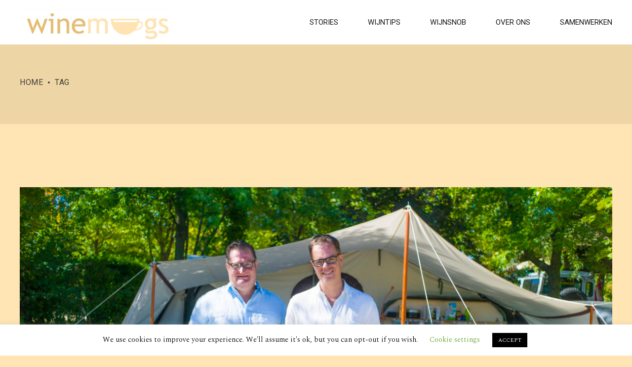

--- FILE ---
content_type: text/html; charset=UTF-8
request_url: https://winemugs.com/tag/camping/
body_size: 26156
content:
<!DOCTYPE html>
<html lang="nl-NL" data-bt-theme="Val 1.2.6">
<head>

		<meta charset="UTF-8">
		<meta name="viewport" content="width=device-width, initial-scale=1, maximum-scale=5, user-scalable=yes">
		<meta name="mobile-web-app-capable" content="yes">
		<meta name="apple-mobile-web-app-capable" content="yes">
	<meta name='robots' content='index, follow, max-image-preview:large, max-snippet:-1, max-video-preview:-1' />
	<style>img:is([sizes="auto" i], [sizes^="auto," i]) { contain-intrinsic-size: 3000px 1500px }</style>
	
	<!-- This site is optimized with the Yoast SEO plugin v26.8 - //yoast.com/product/yoast-seo-wordpress/ -->
	<title>camping Archives | Winemugs</title>
	<link rel="canonical" href="https://winemugs.com/tag/camping/" />
	<meta property="og:locale" content="nl_NL" />
	<meta property="og:type" content="article" />
	<meta property="og:title" content="camping Archives | Winemugs" />
	<meta property="og:url" content="//winemugs.com/tag/camping/" />
	<meta property="og:site_name" content="Winemugs" />
	<meta name="twitter:card" content="summary_large_image" />
	<script type="application/ld+json" class="yoast-schema-graph">{"@context":"//schema.org","@graph":[{"@type":"CollectionPage","@id":"//winemugs.com/tag/camping/","url":"//winemugs.com/tag/camping/","name":"camping Archives | Winemugs","isPartOf":{"@id":"//winemugs.com/#website"},"primaryImageOfPage":{"@id":"//winemugs.com/tag/camping/#primaryimage"},"image":{"@id":"//winemugs.com/tag/camping/#primaryimage"},"thumbnailUrl":"//winemugs.com/wp-content/uploads/2019/09/barolo_camping_frank_maarten_clairette_de_die-scaled.jpg","breadcrumb":{"@id":"//winemugs.com/tag/camping/#breadcrumb"},"inLanguage":"nl-NL"},{"@type":"ImageObject","inLanguage":"nl-NL","@id":"//winemugs.com/tag/camping/#primaryimage","url":"//winemugs.com/wp-content/uploads/2019/09/barolo_camping_frank_maarten_clairette_de_die-scaled.jpg","contentUrl":"//winemugs.com/wp-content/uploads/2019/09/barolo_camping_frank_maarten_clairette_de_die-scaled.jpg","width":2560,"height":1703,"caption":"clairette_de_die_barolo_glamping"},{"@type":"BreadcrumbList","@id":"//winemugs.com/tag/camping/#breadcrumb","itemListElement":[{"@type":"ListItem","position":1,"name":"Home","item":"//winemugs.com/"},{"@type":"ListItem","position":2,"name":"camping"}]},{"@type":"WebSite","@id":"//winemugs.com/#website","url":"//winemugs.com/","name":"Winemugs","description":"Who&#039;s drinking?","publisher":{"@id":"//winemugs.com/#organization"},"potentialAction":[{"@type":"SearchAction","target":{"@type":"EntryPoint","urlTemplate":"//winemugs.com/?s={search_term_string}"},"query-input":{"@type":"PropertyValueSpecification","valueRequired":true,"valueName":"search_term_string"}}],"inLanguage":"nl-NL"},{"@type":"Organization","@id":"//winemugs.com/#organization","name":"Winemugs","url":"//winemugs.com/","logo":{"@type":"ImageObject","inLanguage":"nl-NL","@id":"//winemugs.com/#/schema/logo/image/","url":"//winemugs.com/wp-content/uploads/2019/01/winemugs_logo_kleur_klein_new.jpg","contentUrl":"//winemugs.com/wp-content/uploads/2019/01/winemugs_logo_kleur_klein_new.jpg","width":563,"height":143,"caption":"Winemugs"},"image":{"@id":"//winemugs.com/#/schema/logo/image/"},"sameAs":["//www.facebook.com/winemugs/","//www.instagram.com/winemugs/"]}]}</script>
	<!-- / Yoast SEO plugin. -->


<link rel='dns-prefetch' href='//fonts.googleapis.com' />
<link rel="alternate" type="application/rss+xml" title="Winemugs &raquo; feed" href="//winemugs.com/feed/" />
<link rel="alternate" type="application/rss+xml" title="Winemugs &raquo; reacties feed" href="//winemugs.com/comments/feed/" />
<link rel="alternate" type="application/rss+xml" title="Winemugs &raquo; camping tag feed" href="//winemugs.com/tag/camping/feed/" />
<script type="text/javascript">
/* <![CDATA[ */
window._wpemojiSettings = {"baseUrl":"https:\/\/s.w.org\/images\/core\/emoji\/15.0.3\/72x72\/","ext":".png","svgUrl":"https:\/\/s.w.org\/images\/core\/emoji\/15.0.3\/svg\/","svgExt":".svg","source":{"concatemoji":"https:\/\/winemugs.com\/wp-includes\/js\/wp-emoji-release.min.js?ver=6.7.4"}};
/*! This file is auto-generated */
!function(i,n){var o,s,e;function c(e){try{var t={supportTests:e,timestamp:(new Date).valueOf()};sessionStorage.setItem(o,JSON.stringify(t))}catch(e){}}function p(e,t,n){e.clearRect(0,0,e.canvas.width,e.canvas.height),e.fillText(t,0,0);var t=new Uint32Array(e.getImageData(0,0,e.canvas.width,e.canvas.height).data),r=(e.clearRect(0,0,e.canvas.width,e.canvas.height),e.fillText(n,0,0),new Uint32Array(e.getImageData(0,0,e.canvas.width,e.canvas.height).data));return t.every(function(e,t){return e===r[t]})}function u(e,t,n){switch(t){case"flag":return n(e,"\ud83c\udff3\ufe0f\u200d\u26a7\ufe0f","\ud83c\udff3\ufe0f\u200b\u26a7\ufe0f")?!1:!n(e,"\ud83c\uddfa\ud83c\uddf3","\ud83c\uddfa\u200b\ud83c\uddf3")&&!n(e,"\ud83c\udff4\udb40\udc67\udb40\udc62\udb40\udc65\udb40\udc6e\udb40\udc67\udb40\udc7f","\ud83c\udff4\u200b\udb40\udc67\u200b\udb40\udc62\u200b\udb40\udc65\u200b\udb40\udc6e\u200b\udb40\udc67\u200b\udb40\udc7f");case"emoji":return!n(e,"\ud83d\udc26\u200d\u2b1b","\ud83d\udc26\u200b\u2b1b")}return!1}function f(e,t,n){var r="undefined"!=typeof WorkerGlobalScope&&self instanceof WorkerGlobalScope?new OffscreenCanvas(300,150):i.createElement("canvas"),a=r.getContext("2d",{willReadFrequently:!0}),o=(a.textBaseline="top",a.font="600 32px Arial",{});return e.forEach(function(e){o[e]=t(a,e,n)}),o}function t(e){var t=i.createElement("script");t.src=e,t.defer=!0,i.head.appendChild(t)}"undefined"!=typeof Promise&&(o="wpEmojiSettingsSupports",s=["flag","emoji"],n.supports={everything:!0,everythingExceptFlag:!0},e=new Promise(function(e){i.addEventListener("DOMContentLoaded",e,{once:!0})}),new Promise(function(t){var n=function(){try{var e=JSON.parse(sessionStorage.getItem(o));if("object"==typeof e&&"number"==typeof e.timestamp&&(new Date).valueOf()<e.timestamp+604800&&"object"==typeof e.supportTests)return e.supportTests}catch(e){}return null}();if(!n){if("undefined"!=typeof Worker&&"undefined"!=typeof OffscreenCanvas&&"undefined"!=typeof URL&&URL.createObjectURL&&"undefined"!=typeof Blob)try{var e="postMessage("+f.toString()+"("+[JSON.stringify(s),u.toString(),p.toString()].join(",")+"));",r=new Blob([e],{type:"text/javascript"}),a=new Worker(URL.createObjectURL(r),{name:"wpTestEmojiSupports"});return void(a.onmessage=function(e){c(n=e.data),a.terminate(),t(n)})}catch(e){}c(n=f(s,u,p))}t(n)}).then(function(e){for(var t in e)n.supports[t]=e[t],n.supports.everything=n.supports.everything&&n.supports[t],"flag"!==t&&(n.supports.everythingExceptFlag=n.supports.everythingExceptFlag&&n.supports[t]);n.supports.everythingExceptFlag=n.supports.everythingExceptFlag&&!n.supports.flag,n.DOMReady=!1,n.readyCallback=function(){n.DOMReady=!0}}).then(function(){return e}).then(function(){var e;n.supports.everything||(n.readyCallback(),(e=n.source||{}).concatemoji?t(e.concatemoji):e.wpemoji&&e.twemoji&&(t(e.twemoji),t(e.wpemoji)))}))}((window,document),window._wpemojiSettings);
/* ]]> */
</script>
<link rel='stylesheet' id='dashicons-css' href='//winemugs.com/wp-includes/css/dashicons.min.css?ver=6.7.4' type='text/css' media='all' />
<link rel='stylesheet' id='post-views-counter-frontend-css' href='//winemugs.com/wp-content/plugins/post-views-counter/css/frontend.css?ver=1.7.3' type='text/css' media='all' />
<style id='wp-emoji-styles-inline-css' type='text/css'>

	img.wp-smiley, img.emoji {
		display: inline !important;
		border: none !important;
		box-shadow: none !important;
		height: 1em !important;
		width: 1em !important;
		margin: 0 0.07em !important;
		vertical-align: -0.1em !important;
		background: none !important;
		padding: 0 !important;
	}
</style>
<link rel='stylesheet' id='wp-block-library-css' href='//winemugs.com/wp-includes/css/dist/block-library/style.min.css?ver=6.7.4' type='text/css' media='all' />
<link rel='stylesheet' id='mpp_gutenberg-css' href='//winemugs.com/wp-content/plugins/metronet-profile-picture/dist/blocks.style.build.css?ver=2.6.3' type='text/css' media='all' />
<style id='classic-theme-styles-inline-css' type='text/css'>
/*! This file is auto-generated */
.wp-block-button__link{color:#fff;background-color:#32373c;border-radius:9999px;box-shadow:none;text-decoration:none;padding:calc(.667em + 2px) calc(1.333em + 2px);font-size:1.125em}.wp-block-file__button{background:#32373c;color:#fff;text-decoration:none}
</style>
<style id='global-styles-inline-css' type='text/css'>
:root{--wp--preset--aspect-ratio--square: 1;--wp--preset--aspect-ratio--4-3: 4/3;--wp--preset--aspect-ratio--3-4: 3/4;--wp--preset--aspect-ratio--3-2: 3/2;--wp--preset--aspect-ratio--2-3: 2/3;--wp--preset--aspect-ratio--16-9: 16/9;--wp--preset--aspect-ratio--9-16: 9/16;--wp--preset--color--black: #000000;--wp--preset--color--cyan-bluish-gray: #abb8c3;--wp--preset--color--white: #ffffff;--wp--preset--color--pale-pink: #f78da7;--wp--preset--color--vivid-red: #cf2e2e;--wp--preset--color--luminous-vivid-orange: #ff6900;--wp--preset--color--luminous-vivid-amber: #fcb900;--wp--preset--color--light-green-cyan: #7bdcb5;--wp--preset--color--vivid-green-cyan: #00d084;--wp--preset--color--pale-cyan-blue: #8ed1fc;--wp--preset--color--vivid-cyan-blue: #0693e3;--wp--preset--color--vivid-purple: #9b51e0;--wp--preset--gradient--vivid-cyan-blue-to-vivid-purple: linear-gradient(135deg,rgba(6,147,227,1) 0%,rgb(155,81,224) 100%);--wp--preset--gradient--light-green-cyan-to-vivid-green-cyan: linear-gradient(135deg,rgb(122,220,180) 0%,rgb(0,208,130) 100%);--wp--preset--gradient--luminous-vivid-amber-to-luminous-vivid-orange: linear-gradient(135deg,rgba(252,185,0,1) 0%,rgba(255,105,0,1) 100%);--wp--preset--gradient--luminous-vivid-orange-to-vivid-red: linear-gradient(135deg,rgba(255,105,0,1) 0%,rgb(207,46,46) 100%);--wp--preset--gradient--very-light-gray-to-cyan-bluish-gray: linear-gradient(135deg,rgb(238,238,238) 0%,rgb(169,184,195) 100%);--wp--preset--gradient--cool-to-warm-spectrum: linear-gradient(135deg,rgb(74,234,220) 0%,rgb(151,120,209) 20%,rgb(207,42,186) 40%,rgb(238,44,130) 60%,rgb(251,105,98) 80%,rgb(254,248,76) 100%);--wp--preset--gradient--blush-light-purple: linear-gradient(135deg,rgb(255,206,236) 0%,rgb(152,150,240) 100%);--wp--preset--gradient--blush-bordeaux: linear-gradient(135deg,rgb(254,205,165) 0%,rgb(254,45,45) 50%,rgb(107,0,62) 100%);--wp--preset--gradient--luminous-dusk: linear-gradient(135deg,rgb(255,203,112) 0%,rgb(199,81,192) 50%,rgb(65,88,208) 100%);--wp--preset--gradient--pale-ocean: linear-gradient(135deg,rgb(255,245,203) 0%,rgb(182,227,212) 50%,rgb(51,167,181) 100%);--wp--preset--gradient--electric-grass: linear-gradient(135deg,rgb(202,248,128) 0%,rgb(113,206,126) 100%);--wp--preset--gradient--midnight: linear-gradient(135deg,rgb(2,3,129) 0%,rgb(40,116,252) 100%);--wp--preset--font-size--small: 13px;--wp--preset--font-size--medium: 20px;--wp--preset--font-size--large: 36px;--wp--preset--font-size--x-large: 42px;--wp--preset--spacing--20: 0.44rem;--wp--preset--spacing--30: 0.67rem;--wp--preset--spacing--40: 1rem;--wp--preset--spacing--50: 1.5rem;--wp--preset--spacing--60: 2.25rem;--wp--preset--spacing--70: 3.38rem;--wp--preset--spacing--80: 5.06rem;--wp--preset--shadow--natural: 6px 6px 9px rgba(0, 0, 0, 0.2);--wp--preset--shadow--deep: 12px 12px 50px rgba(0, 0, 0, 0.4);--wp--preset--shadow--sharp: 6px 6px 0px rgba(0, 0, 0, 0.2);--wp--preset--shadow--outlined: 6px 6px 0px -3px rgba(255, 255, 255, 1), 6px 6px rgba(0, 0, 0, 1);--wp--preset--shadow--crisp: 6px 6px 0px rgba(0, 0, 0, 1);}:where(.is-layout-flex){gap: 0.5em;}:where(.is-layout-grid){gap: 0.5em;}body .is-layout-flex{display: flex;}.is-layout-flex{flex-wrap: wrap;align-items: center;}.is-layout-flex > :is(*, div){margin: 0;}body .is-layout-grid{display: grid;}.is-layout-grid > :is(*, div){margin: 0;}:where(.wp-block-columns.is-layout-flex){gap: 2em;}:where(.wp-block-columns.is-layout-grid){gap: 2em;}:where(.wp-block-post-template.is-layout-flex){gap: 1.25em;}:where(.wp-block-post-template.is-layout-grid){gap: 1.25em;}.has-black-color{color: var(--wp--preset--color--black) !important;}.has-cyan-bluish-gray-color{color: var(--wp--preset--color--cyan-bluish-gray) !important;}.has-white-color{color: var(--wp--preset--color--white) !important;}.has-pale-pink-color{color: var(--wp--preset--color--pale-pink) !important;}.has-vivid-red-color{color: var(--wp--preset--color--vivid-red) !important;}.has-luminous-vivid-orange-color{color: var(--wp--preset--color--luminous-vivid-orange) !important;}.has-luminous-vivid-amber-color{color: var(--wp--preset--color--luminous-vivid-amber) !important;}.has-light-green-cyan-color{color: var(--wp--preset--color--light-green-cyan) !important;}.has-vivid-green-cyan-color{color: var(--wp--preset--color--vivid-green-cyan) !important;}.has-pale-cyan-blue-color{color: var(--wp--preset--color--pale-cyan-blue) !important;}.has-vivid-cyan-blue-color{color: var(--wp--preset--color--vivid-cyan-blue) !important;}.has-vivid-purple-color{color: var(--wp--preset--color--vivid-purple) !important;}.has-black-background-color{background-color: var(--wp--preset--color--black) !important;}.has-cyan-bluish-gray-background-color{background-color: var(--wp--preset--color--cyan-bluish-gray) !important;}.has-white-background-color{background-color: var(--wp--preset--color--white) !important;}.has-pale-pink-background-color{background-color: var(--wp--preset--color--pale-pink) !important;}.has-vivid-red-background-color{background-color: var(--wp--preset--color--vivid-red) !important;}.has-luminous-vivid-orange-background-color{background-color: var(--wp--preset--color--luminous-vivid-orange) !important;}.has-luminous-vivid-amber-background-color{background-color: var(--wp--preset--color--luminous-vivid-amber) !important;}.has-light-green-cyan-background-color{background-color: var(--wp--preset--color--light-green-cyan) !important;}.has-vivid-green-cyan-background-color{background-color: var(--wp--preset--color--vivid-green-cyan) !important;}.has-pale-cyan-blue-background-color{background-color: var(--wp--preset--color--pale-cyan-blue) !important;}.has-vivid-cyan-blue-background-color{background-color: var(--wp--preset--color--vivid-cyan-blue) !important;}.has-vivid-purple-background-color{background-color: var(--wp--preset--color--vivid-purple) !important;}.has-black-border-color{border-color: var(--wp--preset--color--black) !important;}.has-cyan-bluish-gray-border-color{border-color: var(--wp--preset--color--cyan-bluish-gray) !important;}.has-white-border-color{border-color: var(--wp--preset--color--white) !important;}.has-pale-pink-border-color{border-color: var(--wp--preset--color--pale-pink) !important;}.has-vivid-red-border-color{border-color: var(--wp--preset--color--vivid-red) !important;}.has-luminous-vivid-orange-border-color{border-color: var(--wp--preset--color--luminous-vivid-orange) !important;}.has-luminous-vivid-amber-border-color{border-color: var(--wp--preset--color--luminous-vivid-amber) !important;}.has-light-green-cyan-border-color{border-color: var(--wp--preset--color--light-green-cyan) !important;}.has-vivid-green-cyan-border-color{border-color: var(--wp--preset--color--vivid-green-cyan) !important;}.has-pale-cyan-blue-border-color{border-color: var(--wp--preset--color--pale-cyan-blue) !important;}.has-vivid-cyan-blue-border-color{border-color: var(--wp--preset--color--vivid-cyan-blue) !important;}.has-vivid-purple-border-color{border-color: var(--wp--preset--color--vivid-purple) !important;}.has-vivid-cyan-blue-to-vivid-purple-gradient-background{background: var(--wp--preset--gradient--vivid-cyan-blue-to-vivid-purple) !important;}.has-light-green-cyan-to-vivid-green-cyan-gradient-background{background: var(--wp--preset--gradient--light-green-cyan-to-vivid-green-cyan) !important;}.has-luminous-vivid-amber-to-luminous-vivid-orange-gradient-background{background: var(--wp--preset--gradient--luminous-vivid-amber-to-luminous-vivid-orange) !important;}.has-luminous-vivid-orange-to-vivid-red-gradient-background{background: var(--wp--preset--gradient--luminous-vivid-orange-to-vivid-red) !important;}.has-very-light-gray-to-cyan-bluish-gray-gradient-background{background: var(--wp--preset--gradient--very-light-gray-to-cyan-bluish-gray) !important;}.has-cool-to-warm-spectrum-gradient-background{background: var(--wp--preset--gradient--cool-to-warm-spectrum) !important;}.has-blush-light-purple-gradient-background{background: var(--wp--preset--gradient--blush-light-purple) !important;}.has-blush-bordeaux-gradient-background{background: var(--wp--preset--gradient--blush-bordeaux) !important;}.has-luminous-dusk-gradient-background{background: var(--wp--preset--gradient--luminous-dusk) !important;}.has-pale-ocean-gradient-background{background: var(--wp--preset--gradient--pale-ocean) !important;}.has-electric-grass-gradient-background{background: var(--wp--preset--gradient--electric-grass) !important;}.has-midnight-gradient-background{background: var(--wp--preset--gradient--midnight) !important;}.has-small-font-size{font-size: var(--wp--preset--font-size--small) !important;}.has-medium-font-size{font-size: var(--wp--preset--font-size--medium) !important;}.has-large-font-size{font-size: var(--wp--preset--font-size--large) !important;}.has-x-large-font-size{font-size: var(--wp--preset--font-size--x-large) !important;}
:where(.wp-block-post-template.is-layout-flex){gap: 1.25em;}:where(.wp-block-post-template.is-layout-grid){gap: 1.25em;}
:where(.wp-block-columns.is-layout-flex){gap: 2em;}:where(.wp-block-columns.is-layout-grid){gap: 2em;}
:root :where(.wp-block-pullquote){font-size: 1.5em;line-height: 1.6;}
</style>
<link rel='stylesheet' id='bt_bb_content_elements-css' href='//winemugs.com/wp-content/plugins/bold-page-builder/css/front_end/content_elements.crush.css?ver=5.2.6' type='text/css' media='all' />
<link rel='stylesheet' id='bt_bb_slick-css' href='//winemugs.com/wp-content/plugins/bold-page-builder/slick/slick.css?ver=5.2.6' type='text/css' media='all' />
<link rel='stylesheet' id='bt_cc_style-css' href='//winemugs.com/wp-content/plugins/bt_cost_calculator/style.min.css?ver=6.7.4' type='text/css' media='all' />
<link rel='stylesheet' id='contact-form-7-css' href='//winemugs.com/wp-content/plugins/contact-form-7/includes/css/styles.css?ver=6.0.4' type='text/css' media='all' />
<link rel='stylesheet' id='cookie-law-info-css' href='//winemugs.com/wp-content/plugins/cookie-law-info/legacy/public/css/cookie-law-info-public.css?ver=3.4.0' type='text/css' media='all' />
<link rel='stylesheet' id='cookie-law-info-gdpr-css' href='//winemugs.com/wp-content/plugins/cookie-law-info/legacy/public/css/cookie-law-info-gdpr.css?ver=3.4.0' type='text/css' media='all' />
<style id='woocommerce-inline-inline-css' type='text/css'>
.woocommerce form .form-row .required { visibility: visible; }
</style>
<link rel='stylesheet' id='brands-styles-css' href='//winemugs.com/wp-content/plugins/woocommerce/assets/css/brands.css?ver=10.3.7' type='text/css' media='all' />
<link rel='stylesheet' id='val-style-css' href='//winemugs.com/wp-content/themes/val/style.css?ver=6.7.4' type='text/css' media='screen' />
<style id='val-style-inline-css' type='text/css'>
.btAccentSkin{ background-color: #e5bf73;} .btAlternateSkin{ background-color: #fbf8b5;} select, textarea, input:not([type='checkbox']):not([type='radio']), .fancy-select .trigger{ border: 5px solid #e5bf73;} select, input{font-family: "Roboto";} input:not([type='checkbox']):not([type='radio']), textarea, select{ font-family: "Roboto";} .fancy-select ul.options li:hover{color: #e5bf73;} input:not([type='checkbox']):not([type='radio']):not([type='submit']):focus, textarea:focus, .fancy-select .trigger.open{ border: 5px solid #fbf8b5;} .btDarkSkin input:not([type='checkbox']):not([type='radio']):not([type='submit']):focus, .btLightSkin .btDarkSkin input:not([type='checkbox']):not([type='radio']):not([type='submit']):focus, .btDarkSkin.btLightSkin .btDarkSkin input:not([type='checkbox']):not([type='radio']):not([type='submit']):focus, .btDarkSkin textarea:focus, .btLightSkin .btDarkSkin textarea:focus, .btDarkSkin.btLightSkin .btDarkSkin textarea:focus, .btDarkSkin .fancy-select .trigger.open, .btLightSkin .btDarkSkin .fancy-select .trigger.open, .btDarkSkin.btLightSkin .btDarkSkin .fancy-select .trigger.open{border: 5px solid #fbf8b5;} .btText a{color: #e5bf73;} ::selection{background: #e5bf73;} body{font-family: "Spectral",Arial,sans-serif;} h1, h2, h3, h4, h5, h6{font-family: "Spectral";} blockquote{ font-family: "Spectral";} blockquote:before{ background: #e5bf73;} cite{ font-family: "Spectral";} .btContentHolder table thead th{ background-color: #e5bf73;} .btAccentDarkHeader .btPreloader .animation > div:first-child, .btLightAccentHeader .btPreloader .animation > div:first-child, .btTransparentLightHeader .btPreloader .animation > div:first-child{ background-color: #e5bf73;} .btPreloader .animation .preloaderLogo{height: 90px;} .mainHeader{ font-family: "Roboto";} .mainHeader ul > li > a:hover{color: #e5bf73;} .btMenuHorizontal .btStickyMeta .btShareMetaRowIndicator{ border-top: 5px solid #e5bf73;} .btMenuHorizontal .btStickyMeta .btShareMetaRow .btTitleColumn{ font-family: "Spectral";} .btMenuHorizontal .btStickyMeta .btShareMetaRow .btAuthorDetailsColumn .btArticleAuthorAvatar img{ border: 2px solid #e5bf73;} .btMenuVertical.btStickyHeaderActive.btStickyHeaderOpen .btVerticalShareMetaRowIndicator{ border-top: 5px solid #e5bf73;} .menuPort{font-family: "Roboto";} .menuPort nav ul li > a:after{ background-color: #fbf8b5;} .btTextLogo{font-family: "Roboto"; line-height: 90px;} .btLogoArea .logo img{height: 90px;} .btTransparentDarkHeader .btHorizontalMenuTrigger:hover .bt_bb_icon:before, .btTransparentLightHeader .btHorizontalMenuTrigger:hover .bt_bb_icon:before, .btAccentLightHeader .btHorizontalMenuTrigger:hover .bt_bb_icon:before, .btAccentDarkHeader .btHorizontalMenuTrigger:hover .bt_bb_icon:before, .btLightDarkHeader .btHorizontalMenuTrigger:hover .bt_bb_icon:before, .btHasAltLogo.btStickyHeaderActive .btHorizontalMenuTrigger:hover .bt_bb_icon:before, .btTransparentDarkHeader .btHorizontalMenuTrigger:hover .bt_bb_icon:after, .btTransparentLightHeader .btHorizontalMenuTrigger:hover .bt_bb_icon:after, .btAccentLightHeader .btHorizontalMenuTrigger:hover .bt_bb_icon:after, .btAccentDarkHeader .btHorizontalMenuTrigger:hover .bt_bb_icon:after, .btLightDarkHeader .btHorizontalMenuTrigger:hover .bt_bb_icon:after, .btHasAltLogo.btStickyHeaderActive .btHorizontalMenuTrigger:hover .bt_bb_icon:after{border-top-color: #e5bf73;} .btTransparentDarkHeader .btHorizontalMenuTrigger:hover .bt_bb_icon .bt_bb_icon_holder:before, .btTransparentLightHeader .btHorizontalMenuTrigger:hover .bt_bb_icon .bt_bb_icon_holder:before, .btAccentLightHeader .btHorizontalMenuTrigger:hover .bt_bb_icon .bt_bb_icon_holder:before, .btAccentDarkHeader .btHorizontalMenuTrigger:hover .bt_bb_icon .bt_bb_icon_holder:before, .btLightDarkHeader .btHorizontalMenuTrigger:hover .bt_bb_icon .bt_bb_icon_holder:before, .btHasAltLogo.btStickyHeaderActive .btHorizontalMenuTrigger:hover .bt_bb_icon .bt_bb_icon_holder:before{border-top-color: #e5bf73;} .btMenuHorizontal .menuPort nav > ul > li.current-menu-ancestor > a:after, .btMenuHorizontal .menuPort nav > ul > li.current-menu-item > a:after{ background-color: #fbf8b5;} .btMenuHorizontal .menuPort ul ul li:not(:last-child) > a:before{ background-color: #fbf8b5;} body.btMenuHorizontal .subToggler{ line-height: 90px;} html:not(.touch) body.btMenuHorizontal .menuPort > nav > ul > li.btMenuWideDropdown > ul{ border: 6px solid #fbf8b5;} html:not(.touch) body.btMenuHorizontal .menuPort > nav > ul > li.btMenuWideDropdown > ul > li > a:before{ background: #e5bf73;} .btAccentLightHeader .btBelowLogoArea, .btAccentLightHeader .topBar{background-color: #e5bf73;} .btAccentDarkHeader .btBelowLogoArea, .btAccentDarkHeader .topBar{background-color: #e5bf73;} .btAccentDarkHeader .btBelowLogoArea a:hover, .btAccentDarkHeader .topBar a:hover{color: #fbf8b5;} .btLightAccentHeader .btLogoArea, .btLightAccentHeader .btVerticalHeaderTop{background-color: #e5bf73;} .btLightAccentHeader.btMenuHorizontal .menuPort nav > ul > li li.current-menu-ancestor > a, .btLightAccentHeader.btMenuHorizontal .menuPort nav > ul > li li.current-menu-item > a{color: #fbf8b5;} .btLightAccentHeader.btMenuHorizontal .menuPort ul ul{background-color: #e5bf73;} .btLightAccentHeader.btMenuHorizontal .menuPort ul ul li > a:hover{-webkit-box-shadow: inset 5px 0 0 0 #fbf8b5; box-shadow: inset 5px 0 0 0 #fbf8b5;} .btLightAccentHeader.btMenuHorizontal.btBelowMenu .mainHeader .btLogoArea{background-color: #e5bf73;} .btMenuVertical .mainHeader .btCloseVertical:before:hover{color: #e5bf73;} .btMenuHorizontal .topBarInLogoArea{ height: 90px;} .btMenuHorizontal .topBarInLogoArea .topBarInLogoAreaCell{border: 0 solid #e5bf73;} .btMenuVertical .mainHeader .btCloseVertical:before:hover{color: #e5bf73;} .btSiteFooter .btFooterMenu .menu li a{ font-family: "Roboto";} .btSiteFooter .btFooterMenu .menu li a:after{ background-color: #fbf8b5;} body.btFooterStyleLightAccentSkin footer{background: #e5bf73;} body.btFooterStyleLightAccentSkin footer .btBox .tagcloud a{-webkit-box-shadow: 0 0 0 3px #fbf8b5 inset; box-shadow: 0 0 0 3px #fbf8b5 inset;} body.btFooterStyleLightAccentSkin footer .btBox .tagcloud a:hover{-webkit-box-shadow: 0 0 0 3em #fbf8b5 inset !important; box-shadow: 0 0 0 3em #fbf8b5 inset !important;} body.btFooterStyleLightAlternateSkin footer{background: #fbf8b5;} body.btFooterStyleLightAlternateSkin footer .btBox .tagcloud a{-webkit-box-shadow: 0 0 0 3px #e5bf73 inset !important; box-shadow: 0 0 0 3px #e5bf73 inset !important;} body.btFooterStyleDarkSkin footer .btBox .tagcloud a{-webkit-box-shadow: 0 0 0 3px #e5bf73 inset !important; box-shadow: 0 0 0 3px #e5bf73 inset !important;} body.btFooterStyleDarkAccentSkin footer{background: #e5bf73;} body.btFooterStyleDarkAccentSkin footer .btBox .tagcloud a{-webkit-box-shadow: 0 0 0 3px #fbf8b5 inset; box-shadow: 0 0 0 3px #fbf8b5 inset;} body.btFooterStyleDarkAccentSkin footer .btBox .tagcloud a:hover{-webkit-box-shadow: 0 0 0 3em #fbf8b5 inset !important; box-shadow: 0 0 0 3em #fbf8b5 inset !important;} body.btFooterStyleDarkAlternateSkin footer{background: #fbf8b5;} body.btFooterStyleDarkAlternateSkin footer .btBox .tagcloud a{-webkit-box-shadow: 0 0 0 3px #e5bf73 inset !important; box-shadow: 0 0 0 3px #e5bf73 inset !important;} body.btFooterStyleAlternateLightSkin footer{ color: #fbf8b5;} body.btFooterStyleAlternateLightSkin footer .btBox .tagcloud a{-webkit-box-shadow: 0 0 0 3px #e5bf73 inset !important; box-shadow: 0 0 0 3px #e5bf73 inset !important;} body.btFooterStyleAlternateDarkSkin footer{ color: #fbf8b5;} body.btFooterStyleAlternateDarkSkin footer .btBox .tagcloud a{-webkit-box-shadow: 0 0 0 3px #e5bf73 inset !important; box-shadow: 0 0 0 3px #e5bf73 inset !important;} body.btFooterStyleAccentLightSkin footer{ color: #e5bf73;} body.btFooterStyleAccentLightSkin footer .btBox .tagcloud a{-webkit-box-shadow: 0 0 0 3px #fbf8b5 inset; box-shadow: 0 0 0 3px #fbf8b5 inset;} body.btFooterStyleAccentLightSkin footer .btBox .tagcloud a:hover{-webkit-box-shadow: 0 0 0 3em #fbf8b5 inset !important; box-shadow: 0 0 0 3em #fbf8b5 inset !important;} body.btFooterStyleAccentDarkSkin footer{ color: #e5bf73;} body.btFooterStyleAccentDarkSkin footer .btBox .tagcloud a{-webkit-box-shadow: 0 0 0 3px #fbf8b5 inset; box-shadow: 0 0 0 3px #fbf8b5 inset;} body.btFooterStyleAccentDarkSkin footer .btBox .tagcloud a:hover{-webkit-box-shadow: 0 0 0 3em #fbf8b5 inset !important; box-shadow: 0 0 0 3em #fbf8b5 inset !important;} .btReadMoreColumn .bt_bb_button.bt_bb_style_clean a:before{ background-color: #e5bf73;} .btArticleHeadline .bt_bb_headline .bt_bb_headline_content a:hover{color: #e5bf73;} .btDarkSkin .btArticleHeadline .bt_bb_headline .bt_bb_headline_content a:hover, .btLightSkin .btDarkSkin .btArticleHeadline .bt_bb_headline .bt_bb_headline_content a:hover, .btDarkSkin.btLightSkin .btDarkSkin .btArticleHeadline .bt_bb_headline .bt_bb_headline_content a:hover{color: #fbf8b5 !important;} .btPostSingleItemStandard .btArticleContentInnerInner, .btPostSingleItemColumns .btArticleContentInnerInner{font-family: "Roboto",Arial,Helvetica,sans-serif;} .btPostEnlargeFirstLetter.single .btPostSingleItemStandard .btArticleContentInnerInner .bt_bb_wrapper > p:first-child:first-letter, .btPostEnlargeFirstLetter.single .btPostSingleItemColumns .btArticleContentInnerInner .bt_bb_wrapper > p:first-child:first-letter{ font-family: "Spectral"; color: #e5bf73;} .btDarkSkin.btPostEnlargeFirstLetter.single .btPostSingleItemStandard .btArticleContentInnerInner .bt_bb_wrapper > p:first-child:first-letter, .btLightSkin .btDarkSkin.btPostEnlargeFirstLetter.single .btPostSingleItemStandard .btArticleContentInnerInner .bt_bb_wrapper > p:first-child:first-letter, .btDarkSkin.btLightSkin .btDarkSkin.btPostEnlargeFirstLetter.single .btPostSingleItemStandard .btArticleContentInnerInner .bt_bb_wrapper > p:first-child:first-letter, .btDarkSkin.btPostEnlargeFirstLetter.single .btPostSingleItemColumns .btArticleContentInnerInner .bt_bb_wrapper > p:first-child:first-letter, .btLightSkin .btDarkSkin.btPostEnlargeFirstLetter.single .btPostSingleItemColumns .btArticleContentInnerInner .bt_bb_wrapper > p:first-child:first-letter, .btDarkSkin.btLightSkin .btDarkSkin.btPostEnlargeFirstLetter.single .btPostSingleItemColumns .btArticleContentInnerInner .bt_bb_wrapper > p:first-child:first-letter{color: #fbf8b5;} .btPostSingleItemStandard .btArticleContentInnerInner p a:before, .btPostSingleItemColumns .btArticleContentInnerInner p a:before{ border-bottom: 3px solid #e5bf73;} .btDarkSkin .btPostSingleItemStandard .btArticleContentInnerInner p a:before, .btLightSkin .btDarkSkin .btPostSingleItemStandard .btArticleContentInnerInner p a:before, .btDarkSkin.btLightSkin .btDarkSkin .btPostSingleItemStandard .btArticleContentInnerInner p a:before, .btDarkSkin .btPostSingleItemColumns .btArticleContentInnerInner p a:before, .btLightSkin .btDarkSkin .btPostSingleItemColumns .btArticleContentInnerInner p a:before, .btDarkSkin.btLightSkin .btDarkSkin .btPostSingleItemColumns .btArticleContentInnerInner p a:before{border-bottom: 3px solid #fbf8b5;} .btPostSingleItemStandard .btArticleContentInnerInner p a:hover, .btPostSingleItemColumns .btArticleContentInnerInner p a:hover{color: #e5bf73;} .btDarkSkin .btPostSingleItemStandard .btArticleContentInnerInner p a:hover, .btLightSkin .btDarkSkin .btPostSingleItemStandard .btArticleContentInnerInner p a:hover, .btDarkSkin.btLightSkin .btDarkSkin .btPostSingleItemStandard .btArticleContentInnerInner p a:hover, .btDarkSkin .btPostSingleItemColumns .btArticleContentInnerInner p a:hover, .btLightSkin .btDarkSkin .btPostSingleItemColumns .btArticleContentInnerInner p a:hover, .btDarkSkin.btLightSkin .btDarkSkin .btPostSingleItemColumns .btArticleContentInnerInner p a:hover{color: #fbf8b5;} .btPostSingleItemStandard .btArticleContentInnerInner li a:before, .btPostSingleItemColumns .btArticleContentInnerInner li a:before{ border-bottom: 3px solid #e5bf73;} .btDarkSkin .btPostSingleItemStandard .btArticleContentInnerInner li a:before, .btLightSkin .btDarkSkin .btPostSingleItemStandard .btArticleContentInnerInner li a:before, .btDarkSkin.btLightSkin .btDarkSkin .btPostSingleItemStandard .btArticleContentInnerInner li a:before, .btDarkSkin .btPostSingleItemColumns .btArticleContentInnerInner li a:before, .btLightSkin .btDarkSkin .btPostSingleItemColumns .btArticleContentInnerInner li a:before, .btDarkSkin.btLightSkin .btDarkSkin .btPostSingleItemColumns .btArticleContentInnerInner li a:before{border-bottom: 3px solid #fbf8b5;} .btPostSingleItemStandard .btArticleContentInnerInner li a:hover, .btPostSingleItemColumns .btArticleContentInnerInner li a:hover{color: #e5bf73;} .btDarkSkin .btPostSingleItemStandard .btArticleContentInnerInner li a:hover, .btLightSkin .btDarkSkin .btPostSingleItemStandard .btArticleContentInnerInner li a:hover, .btDarkSkin.btLightSkin .btDarkSkin .btPostSingleItemStandard .btArticleContentInnerInner li a:hover, .btDarkSkin .btPostSingleItemColumns .btArticleContentInnerInner li a:hover, .btLightSkin .btDarkSkin .btPostSingleItemColumns .btArticleContentInnerInner li a:hover, .btDarkSkin.btLightSkin .btDarkSkin .btPostSingleItemColumns .btArticleContentInnerInner li a:hover{color: #fbf8b5;} .archive.btPostListColumnsGrid .btPostListColumnsGridRow .btPostListColumnsGridItem .btPostListColumnsGridItemInner, .blog.btPostListColumnsGrid .btPostListColumnsGridRow .btPostListColumnsGridItem .btPostListColumnsGridItemInner{background-color: #e5bf73;} .btDarkSkin.archive.btPostListColumnsGrid .btPostListColumnsGridRow .btPostListColumnsGridItem .btPostListColumnsGridItemInner .btArticleTextContent .btArticleHeadline a:hover, .btLightSkin .btDarkSkin.archive.btPostListColumnsGrid .btPostListColumnsGridRow .btPostListColumnsGridItem .btPostListColumnsGridItemInner .btArticleTextContent .btArticleHeadline a:hover, .btDarkSkin.btLightSkin .btDarkSkin.archive.btPostListColumnsGrid .btPostListColumnsGridRow .btPostListColumnsGridItem .btPostListColumnsGridItemInner .btArticleTextContent .btArticleHeadline a:hover, .btDarkSkin.blog.btPostListColumnsGrid .btPostListColumnsGridRow .btPostListColumnsGridItem .btPostListColumnsGridItemInner .btArticleTextContent .btArticleHeadline a:hover, .btLightSkin .btDarkSkin.blog.btPostListColumnsGrid .btPostListColumnsGridRow .btPostListColumnsGridItem .btPostListColumnsGridItemInner .btArticleTextContent .btArticleHeadline a:hover, .btDarkSkin.btLightSkin .btDarkSkin.blog.btPostListColumnsGrid .btPostListColumnsGridRow .btPostListColumnsGridItem .btPostListColumnsGridItemInner .btArticleTextContent .btArticleHeadline a:hover{color: #fbf8b5;} body.btShowPostInfoOnTop .btPostSingleItemStandard .btArticleStarRating:not(:last-child):after{ color: #e5bf73;} .btReviewSegment .bt_bb_progress_bar .bt_bb_progress_bar_inner{background: #fbf8b5 !important;} .btReviewOverallScore .bt_bb_progress_bar_advanced .container svg path:last-child{stroke: #fbf8b5 !important;} .btTagsRow{ font-family: "Roboto",Arial,Helvetica,sans-serif;} .btTagsRow .btTags ul li a{ -webkit-box-shadow: 0 0 0 3em #e5bf73 inset; box-shadow: 0 0 0 3em #e5bf73 inset;} .btTagsRow .btTags ul li a:hover{-webkit-box-shadow: 0 0 0 3px #e5bf73 inset; box-shadow: 0 0 0 3px #e5bf73 inset;} .btDarkSkin .btTagsRow .btTags ul li a:hover, .btLightSkin .btDarkSkin .btTagsRow .btTags ul li a:hover, .btDarkSkin.btLightSkin .btDarkSkin .btTagsRow .btTags ul li a:hover{-webkit-box-shadow: 0 0 0 3px #fbf8b5 inset; box-shadow: 0 0 0 3px #fbf8b5 inset;} .btDarkSkin .btTagsRow .btTags ul li a, .btLightSkin .btDarkSkin .btTagsRow .btTags ul li a, .btDarkSkin.btLightSkin .btDarkSkin .btTagsRow .btTags ul li a{-webkit-box-shadow: 0 0 0 3em #fbf8b5 inset; box-shadow: 0 0 0 3em #fbf8b5 inset;} .btArticleSuperMeta dl dt{ color: #e5bf73;} .btMediaBox.btQuote:before, .btMediaBox.btLink:before{ background-color: #e5bf73;} .articleSideGutter img{ border: 2px solid #e5bf73;} .articleSideGutter .asgItem.title a:hover{color: #e5bf73;} .btPageHeadline.btAuthorHasAvatar.bt_bb_align_left .btAuthorAvatar img{ border: 2px solid #e5bf73;} .btShareColumn .bt_bb_icon .bt_bb_icon_holder:hover:before, .btShareRow .bt_bb_icon .bt_bb_icon_holder:hover:before, .btAuthorSocial .bt_bb_icon .bt_bb_icon_holder:hover:before{-webkit-box-shadow: 0 0 0 1em #e5bf73 inset; box-shadow: 0 0 0 1em #e5bf73 inset;} .btShareColumn .bt_bb_icon:hover .bt_bb_icon_holder:before, .btShareRow .bt_bb_icon:hover .bt_bb_icon_holder:before, .btAuthorSocial .bt_bb_icon:hover .bt_bb_icon_holder:before{-webkit-box-shadow: 0 0 0 1em #e5bf73 inset; box-shadow: 0 0 0 1em #e5bf73 inset;} .btDarkSkin .btShareColumn .bt_bb_icon:hover .bt_bb_icon_holder:before, .btLightSkin .btDarkSkin .btShareColumn .bt_bb_icon:hover .bt_bb_icon_holder:before, .btDarkSkin.btLightSkin .btDarkSkin .btShareColumn .bt_bb_icon:hover .bt_bb_icon_holder:before, .btDarkSkin .btShareRow .bt_bb_icon:hover .bt_bb_icon_holder:before, .btLightSkin .btDarkSkin .btShareRow .bt_bb_icon:hover .bt_bb_icon_holder:before, .btDarkSkin.btLightSkin .btDarkSkin .btShareRow .bt_bb_icon:hover .bt_bb_icon_holder:before, .btDarkSkin .btAuthorSocial .bt_bb_icon:hover .bt_bb_icon_holder:before, .btLightSkin .btDarkSkin .btAuthorSocial .bt_bb_icon:hover .bt_bb_icon_holder:before, .btDarkSkin.btLightSkin .btDarkSkin .btAuthorSocial .bt_bb_icon:hover .bt_bb_icon_holder:before{-webkit-box-shadow: 0 0 0 1em #fbf8b5 inset; box-shadow: 0 0 0 1em #fbf8b5 inset;} .btPostListColumns .btArticleContentHolder .btArticleContentInnerInner, .btPostSingleItemColumns .btArticleContentHolder .btArticleContentInnerInner{font-family: "Roboto",Arial,Helvetica,sans-serif;} .sticky.btArticleListItem .btArticleHeadline h1 .bt_bb_headline_content span a:after, .sticky.btArticleListItem .btArticleHeadline h2 .bt_bb_headline_content span a:after, .sticky.btArticleListItem .btArticleHeadline h3 .bt_bb_headline_content span a:after, .sticky.btArticleListItem .btArticleHeadline h4 .bt_bb_headline_content span a:after, .sticky.btArticleListItem .btArticleHeadline h5 .bt_bb_headline_content span a:after, .sticky.btArticleListItem .btArticleHeadline h6 .bt_bb_headline_content span a:after, .sticky.btArticleListItem .btArticleHeadline h7 .bt_bb_headline_content span a:after, .sticky.btArticleListItem .btArticleHeadline h8 .bt_bb_headline_content span a:after{ color: #e5bf73;} .post-password-form p:nth-child(2) input[type="submit"]{ background: #e5bf73;} .btPagination{font-family: "Spectral";} .btPagination .paging a{ font-family: "Roboto"; -webkit-box-shadow: 0 0 0 5px #e5bf73 inset; box-shadow: 0 0 0 5px #e5bf73 inset;} .btDarkSkin .btPagination .paging a, .btLightSkin .btDarkSkin .btPagination .paging a, .btDarkSkin.btLightSkin .btDarkSkin .btPagination .paging a{-webkit-box-shadow: 0 0 0 5px #fbf8b5 inset; box-shadow: 0 0 0 5px #fbf8b5 inset;} .btPagination .paging a:hover{-webkit-box-shadow: 0 0 0 3em #e5bf73 inset; box-shadow: 0 0 0 3em #e5bf73 inset;} .btDarkSkin .btPagination .paging a:hover, .btLightSkin .btDarkSkin .btPagination .paging a:hover, .btDarkSkin.btLightSkin .btDarkSkin .btPagination .paging a:hover{-webkit-box-shadow: 0 0 0 3em #fbf8b5 inset; box-shadow: 0 0 0 3em #fbf8b5 inset;} .btPrevNextNav{ font-family: "Spectral";} .btPrevNextNav .btPrevNext.btPrev{ background: #e5bf73;} .btPrevNextNav .btPrevNext.btNext{ background: #fbf8b5;} .btPrevNextNav .btPrevNext .btPrevNextItem .btPrevNextTitle{font-family: "Spectral";} .btPrevNextNav .btPrevNext .btPrevNextItem .btPrevNextDir{font-family: "Roboto";} .btLinkPages ul a{color: #e5bf73;} .btLinkPages a span{font-family: "Roboto"; -webkit-box-shadow: 0 0 0 2em #e5bf73 inset; box-shadow: 0 0 0 2em #e5bf73 inset;} .btLinkPages a:hover span{-webkit-box-shadow: 0 0 0 3px #e5bf73 inset; box-shadow: 0 0 0 3px #e5bf73 inset;} .btLinkPages > span{font-family: "Roboto"; -webkit-box-shadow: 0 0 0 3px #e5bf73 inset; box-shadow: 0 0 0 3px #e5bf73 inset;} .btArticleDate a:hover, .btArticleAuthor a:hover, .btArticleComments a:hover, .btArticleStarRating a:hover, .btArticleCategories a:hover, .btArticleReadingTime a:hover, .btArticleViewCount a:hover, a.btArticleDate:hover, a.btArticleAuthor:hover, a.btArticleComments:hover, a.btArticleStarRating:hover, a.btArticleCategories:hover, a.btArticleReadingTime:hover, a.btArticleViewCount:hover{ color: #e5bf73;} .bt-comments-box ul.comments li > article .commentAvatar img{ border: 2px solid #e5bf73;} .bt-comments-box input, .bt-comments-box textarea{ font-family: "Roboto";} .bt-comments-box p, .bt-comments-box label{font-family: "Roboto";} .bt-comments-box .vcard h1.author, .bt-comments-box .vcard h2.author, .bt-comments-box .vcard h3.author, .bt-comments-box .vcard h4.author, .bt-comments-box .vcard h5.author, .bt-comments-box .vcard h6.author, .bt-comments-box .vcard h7.author, .bt-comments-box .vcard h8.author{ font-family: "Roboto";} .bt-comments-box .vcard .posted{ font-family: "Roboto";} .bt-comments-box .commentTxt p{font-family: "Roboto";} .bt-comments-box .commentTxt p.edit-link, .bt-comments-box .commentTxt p.reply{ font-family: "Roboto";} .bt-comments-box .commentTxt blockquote p{font-family: "Spectral";} .bt-comments-box .comment-navigation a, .bt-comments-box .comment-navigation span{ font-family: "Roboto";} .bt-comments-box .comment-navigation a:hover, .bt-comments-box .comment-navigation span:hover{color: #e5bf73;} .comment-awaiting-moderation{color: #e5bf73;} a#cancel-comment-reply-link{ font-family: "Roboto"; border: 3px solid #e5bf73;} a#cancel-comment-reply-link:hover{background: #e5bf73;} .btCommentSubmit{ -webkit-box-shadow: 0 0 0 6px #e5bf73 inset; box-shadow: 0 0 0 6px #e5bf73 inset;} .btDarkSkin .btCommentSubmit, .btLightSkin .btDarkSkin .btCommentSubmit, .btDarkSkin.btLightSkin .btDarkSkin .btCommentSubmit{ -webkit-box-shadow: 0 0 0 6px #fbf8b5 inset; box-shadow: 0 0 0 6px #fbf8b5 inset;} .btCommentSubmit:hover{-webkit-box-shadow: 0 0 0 3em #e5bf73 inset; box-shadow: 0 0 0 3em #e5bf73 inset;} .btDarkSkin .btCommentSubmit:hover, .btLightSkin .btDarkSkin .btCommentSubmit:hover, .btDarkSkin.btLightSkin .btDarkSkin .btCommentSubmit:hover{ -webkit-box-shadow: 0 0 0 3em #fbf8b5 inset; box-shadow: 0 0 0 3em #fbf8b5 inset;} .btCommentSubmit span.btnInnerText{ font-family: "Roboto";} .btComments label.CommentsLabel{ font-family: "Roboto"; -webkit-box-shadow: 0 0 0 5px #e5bf73 inset; box-shadow: 0 0 0 5px #e5bf73 inset;} .btDarkSkin .btComments label.CommentsLabel, .btLightSkin .btDarkSkin .btComments label.CommentsLabel, .btDarkSkin.btLightSkin .btDarkSkin .btComments label.CommentsLabel{-webkit-box-shadow: 0 0 0 5px #fbf8b5 inset; box-shadow: 0 0 0 5px #fbf8b5 inset;} .btComments label.CommentsLabel:hover{ -webkit-box-shadow: 0 0 0 3em #e5bf73 inset; box-shadow: 0 0 0 3em #e5bf73 inset;} .btDarkSkin .btComments label.CommentsLabel:hover, .btLightSkin .btDarkSkin .btComments label.CommentsLabel:hover, .btDarkSkin.btLightSkin .btDarkSkin .btComments label.CommentsLabel:hover{-webkit-box-shadow: 0 0 0 3em #fbf8b5 inset; box-shadow: 0 0 0 3em #fbf8b5 inset;} body:not(.btNoDashInSidebar) .btBox > h4:after, body:not(.btNoDashInSidebar) .btCustomMenu > h4:after, body:not(.btNoDashInSidebar) .btTopBox > h4:after{ border-bottom: 3px solid #e5bf73;} .widget_calendar table caption{ font-family: "Spectral";} .btBox.widget_nav_menu ul li a{ font-family: "Roboto";} .btBox.widget_nav_menu ul li a:after{ background-color: #fbf8b5;} .widget_rss li a.rsswidget{font-family: "Spectral";} .widget_shopping_cart .total{ border-top: 5px solid #e5bf73; font-family: "Spectral";} .widget_shopping_cart .buttons .button{ background: #e5bf73;} .widget_shopping_cart .widget_shopping_cart_content .mini_cart_item .ppRemove a.remove{ background-color: #e5bf73;} .btDarkSkin .widget_shopping_cart .widget_shopping_cart_content .mini_cart_item .ppRemove a.remove, .btLightSkin .btDarkSkin .widget_shopping_cart .widget_shopping_cart_content .mini_cart_item .ppRemove a.remove, .btDarkSkin.btLightSkin .btDarkSkin .widget_shopping_cart .widget_shopping_cart_content .mini_cart_item .ppRemove a.remove{ background-color: #fbf8b5;} .widget_shopping_cart .widget_shopping_cart_content .mini_cart_item .ppRemove a.remove:hover{background-color: #fbf8b5;} .menuPort .widget_shopping_cart .widget_shopping_cart_content .btCartWidgetIcon span.cart-contents, .topTools .widget_shopping_cart .widget_shopping_cart_content .btCartWidgetIcon span.cart-contents, .topBarInLogoArea .widget_shopping_cart .widget_shopping_cart_content .btCartWidgetIcon span.cart-contents{ background-color: #fbf8b5; font: normal 10px/1 Roboto;} .btMenuVertical .menuPort .widget_shopping_cart .widget_shopping_cart_content .btCartWidgetInnerContent .verticalMenuCartToggler, .btMenuVertical .topTools .widget_shopping_cart .widget_shopping_cart_content .btCartWidgetInnerContent .verticalMenuCartToggler, .btMenuVertical .topBarInLogoArea .widget_shopping_cart .widget_shopping_cart_content .btCartWidgetInnerContent .verticalMenuCartToggler{ background-color: #e5bf73;} .widget_recent_reviews{font-family: "Spectral";} .widget_price_filter .price_slider_wrapper .ui-slider .ui-slider-handle{ background-color: #e5bf73;} .btBox .tagcloud a, .btTags ul a{ -webkit-box-shadow: 0 0 0 3px #e5bf73 inset; box-shadow: 0 0 0 3px #e5bf73 inset; font-family: "Roboto";} .btLightSkin .btBox .tagcloud a:hover, .btDarkSkin .btLightSkin .btBox .tagcloud a:hover, .btLightSkin .btDarkSkin .btLightSkin .btBox .tagcloud a:hover, .btLightSkin .btTags ul a:hover, .btDarkSkin .btLightSkin .btTags ul a:hover, .btLightSkin .btDarkSkin .btLightSkin .btTags ul a:hover{-webkit-box-shadow: 0 0 0 3em #e5bf73 inset; box-shadow: 0 0 0 3em #e5bf73 inset;} .btDarkSkin .btBox .tagcloud a:hover, .btLightSkin .btDarkSkin .btBox .tagcloud a:hover, .btDarkSkin.btLightSkin .btDarkSkin .btBox .tagcloud a:hover, .btDarkSkin .btTags ul a:hover, .btLightSkin .btDarkSkin .btTags ul a:hover, .btDarkSkin.btLightSkin .btDarkSkin .btTags ul a:hover{-webkit-box-shadow: 0 0 0 3em #e5bf73 inset; box-shadow: 0 0 0 3em #e5bf73 inset;} .topTools .btIconWidget h2.widgettitle, .topBarInMenu .btIconWidget h2.widgettitle{ font-family: "Roboto";} .topTools .btIconWidget:hover, .topBarInMenu .btIconWidget:hover{color: #fbf8b5;} .btAccentDarkHeader .topTools .btIconWidget:hover, .btAccentDarkHeader .topBarInMenu .btIconWidget:hover{color: #fbf8b5;} .btSidebar .btIconWidget:hover .btIconWidgetText, footer .btIconWidget:hover .btIconWidgetText, .topBarInLogoArea .btIconWidget:hover .btIconWidgetText{color: #fbf8b5;} .btAccentIconWidget.btIconWidget .btIconWidgetIcon{color: #fbf8b5;} .btLightSkin .btSiteFooterWidgets .btSearch button:hover, .btDarkSkin .btLightSkin .btSiteFooterWidgets .btSearch button:hover, .btLightSkin .btDarkSkin .btLightSkin .btSiteFooterWidgets .btSearch button:hover, .btLightSkin .btSidebar .btSearch button:hover, .btDarkSkin .btLightSkin .btSidebar .btSearch button:hover, .btLightSkin .btDarkSkin .btLightSkin .btSidebar .btSearch button:hover, .btLightSkin .btSidebar .widget_product_search button:hover, .btDarkSkin .btLightSkin .btSidebar .widget_product_search button:hover, .btLightSkin .btDarkSkin .btLightSkin .btSidebar .widget_product_search button:hover{-webkit-box-shadow: 0 0 0 3em #e5bf73 inset !important; box-shadow: 0 0 0 3em #e5bf73 inset !important;} .btDarkSkin .btSiteFooterWidgets .btSearch button:hover, .btLightSkin .btDarkSkin .btSiteFooterWidgets .btSearch button:hover, .btDarkSkin.btLightSkin .btDarkSkin .btSiteFooterWidgets .btSearch button:hover, .btDarkSkin .btSidebar .btSearch button:hover, .btLightSkin .btDarkSkin .btSidebar .btSearch button:hover, .btDarkSkin.btLightSkin .btDarkSkin .btSidebar .btSearch button:hover, .btDarkSkin .btSidebar .widget_product_search button:hover, .btLightSkin .btDarkSkin .btSidebar .widget_product_search button:hover, .btDarkSkin.btLightSkin .btDarkSkin .btSidebar .widget_product_search button:hover{-webkit-box-shadow: 0 0 0 3em #fbf8b5 inset !important; box-shadow: 0 0 0 3em #fbf8b5 inset !important; color: #fbf8b5;} .widget_search .btSearch .bt_bb_icon a:hover:before{color: #fbf8b5;} .widget_search .widgettitle:after{ background-color: #fbf8b5;} .btSearchInner.btFromTopBox{ background: #e5bf73;} .btSearchInner.btFromTopBox .btSearchInnerClose .bt_bb_icon a.bt_bb_icon_holder{color: #fbf8b5;} .btSearchInner.btFromTopBox .btSearchInnerClose .bt_bb_icon:hover a.bt_bb_icon_holder{color: #f7f16c;} .btSearchInner.btFromTopBox input[type="text"]{ font-family: "Roboto";} .widget_bt_bb_recent_posts .btImageTextWidgetWraper ul li{ border-left: 7px solid #e5bf73;} .widget_bt_bb_recent_posts .btImageTextWidgetWraper ul li:nth-child(2n){border-color: #fbf8b5;} .bt_bb_headline .bt_bb_headline_superheadline{ font-family: "Roboto";} .bt_bb_headline.bt_bb_subheadline .bt_bb_headline_subheadline{font-family: "Roboto";} .bt_bb_headline h1 strong, .bt_bb_headline h2 strong, .bt_bb_headline h3 strong, .bt_bb_headline h4 strong, .bt_bb_headline h5 strong, .bt_bb_headline h6 strong{color: #e5bf73;} .bt_bb_dash_bottom.bt_bb_headline h1 .bt_bb_headline_content:after, .bt_bb_dash_bottom.bt_bb_headline h2 .bt_bb_headline_content:after, .bt_bb_dash_bottom.bt_bb_headline h3 .bt_bb_headline_content:after, .bt_bb_dash_bottom.bt_bb_headline h4 .bt_bb_headline_content:after, .bt_bb_dash_bottom.bt_bb_headline h5 .bt_bb_headline_content:after, .bt_bb_dash_bottom.bt_bb_headline h6 .bt_bb_headline_content:after{ color: #e5bf73;} .bt_bb_dash_top.bt_bb_headline h1 .bt_bb_headline_superheadline:before, .bt_bb_dash_top.bt_bb_headline h2 .bt_bb_headline_superheadline:before, .bt_bb_dash_top.bt_bb_headline h3 .bt_bb_headline_superheadline:before, .bt_bb_dash_top.bt_bb_headline h4 .bt_bb_headline_superheadline:before, .bt_bb_dash_top.bt_bb_headline h5 .bt_bb_headline_superheadline:before, .bt_bb_dash_top.bt_bb_headline h6 .bt_bb_headline_superheadline:before{ background-color: #e5bf73;} .bt_bb_dash_top_bottom.bt_bb_headline h1 .bt_bb_headline_content:before, .bt_bb_dash_top_bottom.bt_bb_headline h2 .bt_bb_headline_content:before, .bt_bb_dash_top_bottom.bt_bb_headline h3 .bt_bb_headline_content:before, .bt_bb_dash_top_bottom.bt_bb_headline h4 .bt_bb_headline_content:before, .bt_bb_dash_top_bottom.bt_bb_headline h5 .bt_bb_headline_content:before, .bt_bb_dash_top_bottom.bt_bb_headline h6 .bt_bb_headline_content:before{ color: #e5bf73;} .bt_bb_dash_top_bottom.bt_bb_headline h1 .bt_bb_headline_content:after, .bt_bb_dash_top_bottom.bt_bb_headline h2 .bt_bb_headline_content:after, .bt_bb_dash_top_bottom.bt_bb_headline h3 .bt_bb_headline_content:after, .bt_bb_dash_top_bottom.bt_bb_headline h4 .bt_bb_headline_content:after, .bt_bb_dash_top_bottom.bt_bb_headline h5 .bt_bb_headline_content:after, .bt_bb_dash_top_bottom.bt_bb_headline h6 .bt_bb_headline_content:after{ color: #e5bf73;} .bt_bb_section.bt_bb_style_accent_border{border: 20px solid #e5bf73;} @media (max-width: 1200px){.bt_bb_section.bt_bb_style_accent_border{border: 15px solid #e5bf73;} }@media (max-width: 991px){.bt_bb_section.bt_bb_style_accent_border{border: 10px solid #e5bf73;} }.bt_bb_latest_posts_item .bt_bb_latest_posts_item_date{font-family: "Roboto";} .bt_bb_latest_posts_item .bt_bb_latest_posts_item_title{ color: #e5bf73;} .bt_bb_masonry_post_grid .bt_bb_grid_item_post_content .bt_bb_grid_item_category .post-categories li a{background-color: #e5bf73;} .bt_bb_masonry_post_grid .bt_bb_grid_item_post_content .bt_bb_grid_item_category .post-categories li a:hover{background-color: #e5bf73;} .bt_bb_masonry_post_grid .bt_bb_grid_item_post_content .bt_bb_grid_item_meta{font-family: "Roboto";} .bt_bb_masonry_post_grid .bt_bb_grid_item_post_content .bt_bb_grid_item_post_title a:hover{color: #e5bf73;} .bt_bb_button{font-family: "Roboto";} .bt_bb_button a{ color: #e5bf73;} .bt_bb_button.bt_bb_style_outline a{-webkit-box-shadow: 0 0 0 5px #e5bf73 inset; box-shadow: 0 0 0 5px #e5bf73 inset;} .bt_bb_button.bt_bb_style_outline a:hover{-webkit-box-shadow: 0 0 0 3em #e5bf73 inset; box-shadow: 0 0 0 3em #e5bf73 inset;} .bt_bb_promo_title span{ font-family: "Roboto";} .bt_bb_custom_menu div ul a{ font-family: "Roboto";} .bt_bb_style_simple ul.bt_bb_tabs_header li.on{border-color: #e5bf73;} .wpcf7-form label{ font-family: "Roboto";} .wpcf7-form input.wpcf7-submit{ -webkit-box-shadow: 0 0 0 5px #fbf8b5 inset; box-shadow: 0 0 0 5px #fbf8b5 inset;} .wpcf7-form input.wpcf7-submit:hover{-webkit-box-shadow: 0 0 0 3em #fbf8b5 inset; box-shadow: 0 0 0 3em #fbf8b5 inset;} .wpcf7-form div.wpcf7-validation-errors, .wpcf7-form div.wpcf7-acceptance-missing{ border: 2px solid #e5bf73 !important; font-family: "Roboto";} .wpcf7-form span.wpcf7-not-valid-tip{color: #fbf8b5; font-family: "Roboto";} .bt_bb_highlight_style_border.bt_bb_column .bt_bb_column_content{border: 6px solid #e5bf73;} .bt_bb_highlight_style_raised_border.bt_bb_column .bt_bb_column_content{border: 6px solid #e5bf73;} .bt_bb_highlight_style_raised_border.bt_bb_column .bt_bb_column_content:before{ border-right: 10px solid #e5bf73; border-bottom: 10px solid #e5bf73;} .bt_bb_price_list .bt_bb_price_list_title{ font-family: "Roboto";} .bt_bb_price_list .bt_bb_price_list_subtitle{font-family: "Roboto";} .bt_bb_price_list ul li{ font-family: "Spectral";} .bt_bb_text p a:before{ border-bottom: 3px solid #e5bf73;} .btDarkSkin .bt_bb_text p a:before, .btLightSkin .btDarkSkin .bt_bb_text p a:before, .btDarkSkin.btLightSkin .btDarkSkin .bt_bb_text p a:before{border-bottom: 3px solid #fbf8b5;} .bt_bb_text p a:hover{color: #e5bf73;} .btDarkSkin .bt_bb_text p a:hover, .btLightSkin .btDarkSkin .bt_bb_text p a:hover, .btDarkSkin.btLightSkin .btDarkSkin .bt_bb_text p a:hover{color: #fbf8b5;} .products ul li.product .btWooShopLoopItemInner .added:after, .products ul li.product .btWooShopLoopItemInner .loading:after, ul.products li.product .btWooShopLoopItemInner .added:after, ul.products li.product .btWooShopLoopItemInner .loading:after{ background-color: #fbf8b5;} .products ul li.product .btWooShopLoopItemInner .added_to_cart, ul.products li.product .btWooShopLoopItemInner .added_to_cart{font-family: "Roboto";} .products ul li.product .onsale, ul.products li.product .onsale{ font-family: "Roboto"; background: #fbf8b5;} nav.woocommerce-pagination ul li a, nav.woocommerce-pagination ul li span{ font-family: "Roboto"; -webkit-box-shadow: 0 0 0 2em #e5bf73 inset; box-shadow: 0 0 0 2em #e5bf73 inset;} .btDarkSkin nav.woocommerce-pagination ul li a, .btLightSkin .btDarkSkin nav.woocommerce-pagination ul li a, .btDarkSkin.btLightSkin .btDarkSkin nav.woocommerce-pagination ul li a, .btDarkSkin nav.woocommerce-pagination ul li span, .btLightSkin .btDarkSkin nav.woocommerce-pagination ul li span, .btDarkSkin.btLightSkin .btDarkSkin nav.woocommerce-pagination ul li span{-webkit-box-shadow: 0 0 0 2em #fbf8b5 inset; box-shadow: 0 0 0 2em #fbf8b5 inset;} nav.woocommerce-pagination ul li a:focus, nav.woocommerce-pagination ul li a:hover, nav.woocommerce-pagination ul li a.next, nav.woocommerce-pagination ul li a.prev, nav.woocommerce-pagination ul li span.current{-webkit-box-shadow: 0 0 0 3px #e5bf73 inset; box-shadow: 0 0 0 3px #e5bf73 inset;} .btDarkSkin nav.woocommerce-pagination ul li a:focus, .btLightSkin .btDarkSkin nav.woocommerce-pagination ul li a:focus, .btDarkSkin.btLightSkin .btDarkSkin nav.woocommerce-pagination ul li a:focus, .btDarkSkin nav.woocommerce-pagination ul li a:hover, .btLightSkin .btDarkSkin nav.woocommerce-pagination ul li a:hover, .btDarkSkin.btLightSkin .btDarkSkin nav.woocommerce-pagination ul li a:hover, .btDarkSkin nav.woocommerce-pagination ul li a.next, .btLightSkin .btDarkSkin nav.woocommerce-pagination ul li a.next, .btDarkSkin.btLightSkin .btDarkSkin nav.woocommerce-pagination ul li a.next, .btDarkSkin nav.woocommerce-pagination ul li a.prev, .btLightSkin .btDarkSkin nav.woocommerce-pagination ul li a.prev, .btDarkSkin.btLightSkin .btDarkSkin nav.woocommerce-pagination ul li a.prev, .btDarkSkin nav.woocommerce-pagination ul li span.current, .btLightSkin .btDarkSkin nav.woocommerce-pagination ul li span.current, .btDarkSkin.btLightSkin .btDarkSkin nav.woocommerce-pagination ul li span.current{-webkit-box-shadow: 0 0 0 3px #fbf8b5 inset; box-shadow: 0 0 0 3px #fbf8b5 inset;} div.product .onsale{ background: #fbf8b5;} div.product div.images .woocommerce-product-gallery__trigger:after{ -webkit-box-shadow: 0 0 0 2em #e5bf73 inset,0 0 0 2em rgba(255,255,255,.5) inset; box-shadow: 0 0 0 2em #e5bf73 inset,0 0 0 2em rgba(255,255,255,.5) inset;} div.product div.images .woocommerce-product-gallery__trigger:hover:after{-webkit-box-shadow: 0 0 0 1px #e5bf73 inset,0 0 0 2em rgba(255,255,255,.5) inset; box-shadow: 0 0 0 1px #e5bf73 inset,0 0 0 2em rgba(255,255,255,.5) inset; color: #e5bf73;} table.shop_table .coupon .input-text{ color: #e5bf73;} table.shop_table td.product-remove a.remove{ color: #e5bf73; -webkit-box-shadow: 0 0 0 1px #e5bf73 inset; box-shadow: 0 0 0 1px #e5bf73 inset;} table.shop_table td.product-remove a.remove:hover{-webkit-box-shadow: 0 0 0 2em #e5bf73 inset; box-shadow: 0 0 0 2em #e5bf73 inset;} ul.wc_payment_methods li .about_paypal{ color: #e5bf73;} .woocommerce-MyAccount-navigation ul li a{ border-bottom: 5px solid #e5bf73;} form .form-row.woocommerce-invalid .select2-container, form .form-row.woocommerce-invalid input.input-text, form .form-row.woocommerce-invalid select{border-color: #e5bf73;} .btDarkSkin form .form-row.woocommerce-invalid .select2-container, .btLightSkin .btDarkSkin form .form-row.woocommerce-invalid .select2-container, .btDarkSkin.btLightSkin .btDarkSkin form .form-row.woocommerce-invalid .select2-container, .btDarkSkin form .form-row.woocommerce-invalid input.input-text, .btLightSkin .btDarkSkin form .form-row.woocommerce-invalid input.input-text, .btDarkSkin.btLightSkin .btDarkSkin form .form-row.woocommerce-invalid input.input-text, .btDarkSkin form .form-row.woocommerce-invalid select, .btLightSkin .btDarkSkin form .form-row.woocommerce-invalid select, .btDarkSkin.btLightSkin .btDarkSkin form .form-row.woocommerce-invalid select{border-color: #fbf8b5;} form .form-row.woocommerce-validated .select2-container, form .form-row.woocommerce-validated input.input-text, form .form-row.woocommerce-validated select{border-color: #e5bf73;} .woocommerce-error, .woocommerce-info, .woocommerce-message{ border-color: #e5bf73;} .btDarkSkin .woocommerce-error, .btLightSkin .btDarkSkin .woocommerce-error, .btDarkSkin.btLightSkin .btDarkSkin .woocommerce-error, .btDarkSkin .woocommerce-info, .btLightSkin .btDarkSkin .woocommerce-info, .btDarkSkin.btLightSkin .btDarkSkin .woocommerce-info, .btDarkSkin .woocommerce-message, .btLightSkin .btDarkSkin .woocommerce-message, .btDarkSkin.btLightSkin .btDarkSkin .woocommerce-message{border-color: #fbf8b5;} .woocommerce-info a:not(.button), .woocommerce-message a:not(.button){color: #e5bf73;} .btDarkSkin .woocommerce-info a:not(.button), .btLightSkin .btDarkSkin .woocommerce-info a:not(.button), .btDarkSkin.btLightSkin .btDarkSkin .woocommerce-info a:not(.button), .btDarkSkin .woocommerce-message a:not(.button), .btLightSkin .btDarkSkin .woocommerce-message a:not(.button), .btDarkSkin.btLightSkin .btDarkSkin .woocommerce-message a:not(.button){color: #fbf8b5;} .woocommerce-message:before, .woocommerce-info:before{ color: #e5bf73;} .btDarkSkin .woocommerce-message:before, .btLightSkin .btDarkSkin .woocommerce-message:before, .btDarkSkin.btLightSkin .btDarkSkin .woocommerce-message:before, .btDarkSkin .woocommerce-info:before, .btLightSkin .btDarkSkin .woocommerce-info:before, .btDarkSkin.btLightSkin .btDarkSkin .woocommerce-info:before{color: #fbf8b5;} .woocommerce-checkout .select2-container .select2-selection{ border: 5px solid #e5bf73;} .woocommerce .btSidebar a.button, .woocommerce .btContent a.button, .woocommerce-page .btSidebar a.button, .woocommerce-page .btContent a.button, .woocommerce .btSidebar input[type="submit"], .woocommerce .btContent input[type="submit"], .woocommerce-page .btSidebar input[type="submit"], .woocommerce-page .btContent input[type="submit"], .woocommerce .btSidebar button[type="submit"], .woocommerce .btContent button[type="submit"], .woocommerce-page .btSidebar button[type="submit"], .woocommerce-page .btContent button[type="submit"], .woocommerce .btSidebar input.button, .woocommerce .btContent input.button, .woocommerce-page .btSidebar input.button, .woocommerce-page .btContent input.button, .woocommerce .btSidebar input.alt:hover, .woocommerce .btContent input.alt:hover, .woocommerce-page .btSidebar input.alt:hover, .woocommerce-page .btContent input.alt:hover, .woocommerce .btSidebar a.button.alt:hover, .woocommerce .btContent a.button.alt:hover, .woocommerce-page .btSidebar a.button.alt:hover, .woocommerce-page .btContent a.button.alt:hover, .woocommerce .btSidebar .button.alt:hover, .woocommerce .btContent .button.alt:hover, .woocommerce-page .btSidebar .button.alt:hover, .woocommerce-page .btContent .button.alt:hover, .woocommerce .btSidebar button.alt:hover, .woocommerce .btContent button.alt:hover, .woocommerce-page .btSidebar button.alt:hover, .woocommerce-page .btContent button.alt:hover, div.woocommerce a.button, div.woocommerce input[type="submit"], div.woocommerce button[type="submit"], div.woocommerce input.button, div.woocommerce input.alt:hover, div.woocommerce a.button.alt:hover, div.woocommerce .button.alt:hover, div.woocommerce button.alt:hover{ font-family: "Roboto";} .woocommerce .btSidebar a.button, .woocommerce .btContent a.button, .woocommerce-page .btSidebar a.button, .woocommerce-page .btContent a.button, .woocommerce .btSidebar input[type="submit"], .woocommerce .btContent input[type="submit"], .woocommerce-page .btSidebar input[type="submit"], .woocommerce-page .btContent input[type="submit"], .woocommerce .btSidebar button[type="submit"], .woocommerce .btContent button[type="submit"], .woocommerce-page .btSidebar button[type="submit"], .woocommerce-page .btContent button[type="submit"], .woocommerce .btSidebar input.button, .woocommerce .btContent input.button, .woocommerce-page .btSidebar input.button, .woocommerce-page .btContent input.button, .woocommerce .btSidebar input.alt:hover, .woocommerce .btContent input.alt:hover, .woocommerce-page .btSidebar input.alt:hover, .woocommerce-page .btContent input.alt:hover, .woocommerce .btSidebar a.button.alt:hover, .woocommerce .btContent a.button.alt:hover, .woocommerce-page .btSidebar a.button.alt:hover, .woocommerce-page .btContent a.button.alt:hover, .woocommerce .btSidebar .button.alt:hover, .woocommerce .btContent .button.alt:hover, .woocommerce-page .btSidebar .button.alt:hover, .woocommerce-page .btContent .button.alt:hover, .woocommerce .btSidebar button.alt:hover, .woocommerce .btContent button.alt:hover, .woocommerce-page .btSidebar button.alt:hover, .woocommerce-page .btContent button.alt:hover, div.woocommerce a.button, div.woocommerce input[type="submit"], div.woocommerce button[type="submit"], div.woocommerce input.button, div.woocommerce input.alt:hover, div.woocommerce a.button.alt:hover, div.woocommerce .button.alt:hover, div.woocommerce button.alt:hover{ -webkit-box-shadow: 0 0 0 5px #e5bf73 inset; box-shadow: 0 0 0 5px #e5bf73 inset;} .btDarkSkin.woocommerce .btSidebar a.button, .btDarkSkin.woocommerce .btContent a.button, .btDarkSkin.woocommerce-page .btSidebar a.button, .btDarkSkin.woocommerce-page .btContent a.button, .btLightSkin .btDarkSkin.woocommerce .btSidebar a.button, .btLightSkin .btDarkSkin.woocommerce .btContent a.button, .btLightSkin .btDarkSkin.woocommerce-page .btSidebar a.button, .btLightSkin .btDarkSkin.woocommerce-page .btContent a.button, .btDarkSkin.btLightSkin .btDarkSkin.woocommerce .btSidebar a.button, .btDarkSkin.btLightSkin .btDarkSkin.woocommerce .btContent a.button, .btDarkSkin.btLightSkin .btDarkSkin.woocommerce-page .btSidebar a.button, .btDarkSkin.btLightSkin .btDarkSkin.woocommerce-page .btContent a.button, .btDarkSkin.woocommerce .btSidebar input[type="submit"], .btDarkSkin.woocommerce .btContent input[type="submit"], .btDarkSkin.woocommerce-page .btSidebar input[type="submit"], .btDarkSkin.woocommerce-page .btContent input[type="submit"], .btLightSkin .btDarkSkin.woocommerce .btSidebar input[type="submit"], .btLightSkin .btDarkSkin.woocommerce .btContent input[type="submit"], .btLightSkin .btDarkSkin.woocommerce-page .btSidebar input[type="submit"], .btLightSkin .btDarkSkin.woocommerce-page .btContent input[type="submit"], .btDarkSkin.btLightSkin .btDarkSkin.woocommerce .btSidebar input[type="submit"], .btDarkSkin.btLightSkin .btDarkSkin.woocommerce .btContent input[type="submit"], .btDarkSkin.btLightSkin .btDarkSkin.woocommerce-page .btSidebar input[type="submit"], .btDarkSkin.btLightSkin .btDarkSkin.woocommerce-page .btContent input[type="submit"], .btDarkSkin.woocommerce .btSidebar button[type="submit"], .btDarkSkin.woocommerce .btContent button[type="submit"], .btDarkSkin.woocommerce-page .btSidebar button[type="submit"], .btDarkSkin.woocommerce-page .btContent button[type="submit"], .btLightSkin .btDarkSkin.woocommerce .btSidebar button[type="submit"], .btLightSkin .btDarkSkin.woocommerce .btContent button[type="submit"], .btLightSkin .btDarkSkin.woocommerce-page .btSidebar button[type="submit"], .btLightSkin .btDarkSkin.woocommerce-page .btContent button[type="submit"], .btDarkSkin.btLightSkin .btDarkSkin.woocommerce .btSidebar button[type="submit"], .btDarkSkin.btLightSkin .btDarkSkin.woocommerce .btContent button[type="submit"], .btDarkSkin.btLightSkin .btDarkSkin.woocommerce-page .btSidebar button[type="submit"], .btDarkSkin.btLightSkin .btDarkSkin.woocommerce-page .btContent button[type="submit"], .btDarkSkin.woocommerce .btSidebar input.button, .btDarkSkin.woocommerce .btContent input.button, .btDarkSkin.woocommerce-page .btSidebar input.button, .btDarkSkin.woocommerce-page .btContent input.button, .btLightSkin .btDarkSkin.woocommerce .btSidebar input.button, .btLightSkin .btDarkSkin.woocommerce .btContent input.button, .btLightSkin .btDarkSkin.woocommerce-page .btSidebar input.button, .btLightSkin .btDarkSkin.woocommerce-page .btContent input.button, .btDarkSkin.btLightSkin .btDarkSkin.woocommerce .btSidebar input.button, .btDarkSkin.btLightSkin .btDarkSkin.woocommerce .btContent input.button, .btDarkSkin.btLightSkin .btDarkSkin.woocommerce-page .btSidebar input.button, .btDarkSkin.btLightSkin .btDarkSkin.woocommerce-page .btContent input.button, .btDarkSkin.woocommerce .btSidebar input.alt:hover, .btDarkSkin.woocommerce .btContent input.alt:hover, .btDarkSkin.woocommerce-page .btSidebar input.alt:hover, .btDarkSkin.woocommerce-page .btContent input.alt:hover, .btLightSkin .btDarkSkin.woocommerce .btSidebar input.alt:hover, .btLightSkin .btDarkSkin.woocommerce .btContent input.alt:hover, .btLightSkin .btDarkSkin.woocommerce-page .btSidebar input.alt:hover, .btLightSkin .btDarkSkin.woocommerce-page .btContent input.alt:hover, .btDarkSkin.btLightSkin .btDarkSkin.woocommerce .btSidebar input.alt:hover, .btDarkSkin.btLightSkin .btDarkSkin.woocommerce .btContent input.alt:hover, .btDarkSkin.btLightSkin .btDarkSkin.woocommerce-page .btSidebar input.alt:hover, .btDarkSkin.btLightSkin .btDarkSkin.woocommerce-page .btContent input.alt:hover, .btDarkSkin.woocommerce .btSidebar a.button.alt:hover, .btDarkSkin.woocommerce .btContent a.button.alt:hover, .btDarkSkin.woocommerce-page .btSidebar a.button.alt:hover, .btDarkSkin.woocommerce-page .btContent a.button.alt:hover, .btLightSkin .btDarkSkin.woocommerce .btSidebar a.button.alt:hover, .btLightSkin .btDarkSkin.woocommerce .btContent a.button.alt:hover, .btLightSkin .btDarkSkin.woocommerce-page .btSidebar a.button.alt:hover, .btLightSkin .btDarkSkin.woocommerce-page .btContent a.button.alt:hover, .btDarkSkin.btLightSkin .btDarkSkin.woocommerce .btSidebar a.button.alt:hover, .btDarkSkin.btLightSkin .btDarkSkin.woocommerce .btContent a.button.alt:hover, .btDarkSkin.btLightSkin .btDarkSkin.woocommerce-page .btSidebar a.button.alt:hover, .btDarkSkin.btLightSkin .btDarkSkin.woocommerce-page .btContent a.button.alt:hover, .btDarkSkin.woocommerce .btSidebar .button.alt:hover, .btDarkSkin.woocommerce .btContent .button.alt:hover, .btDarkSkin.woocommerce-page .btSidebar .button.alt:hover, .btDarkSkin.woocommerce-page .btContent .button.alt:hover, .btLightSkin .btDarkSkin.woocommerce .btSidebar .button.alt:hover, .btLightSkin .btDarkSkin.woocommerce .btContent .button.alt:hover, .btLightSkin .btDarkSkin.woocommerce-page .btSidebar .button.alt:hover, .btLightSkin .btDarkSkin.woocommerce-page .btContent .button.alt:hover, .btDarkSkin.btLightSkin .btDarkSkin.woocommerce .btSidebar .button.alt:hover, .btDarkSkin.btLightSkin .btDarkSkin.woocommerce .btContent .button.alt:hover, .btDarkSkin.btLightSkin .btDarkSkin.woocommerce-page .btSidebar .button.alt:hover, .btDarkSkin.btLightSkin .btDarkSkin.woocommerce-page .btContent .button.alt:hover, .btDarkSkin.woocommerce .btSidebar button.alt:hover, .btDarkSkin.woocommerce .btContent button.alt:hover, .btDarkSkin.woocommerce-page .btSidebar button.alt:hover, .btDarkSkin.woocommerce-page .btContent button.alt:hover, .btLightSkin .btDarkSkin.woocommerce .btSidebar button.alt:hover, .btLightSkin .btDarkSkin.woocommerce .btContent button.alt:hover, .btLightSkin .btDarkSkin.woocommerce-page .btSidebar button.alt:hover, .btLightSkin .btDarkSkin.woocommerce-page .btContent button.alt:hover, .btDarkSkin.btLightSkin .btDarkSkin.woocommerce .btSidebar button.alt:hover, .btDarkSkin.btLightSkin .btDarkSkin.woocommerce .btContent button.alt:hover, .btDarkSkin.btLightSkin .btDarkSkin.woocommerce-page .btSidebar button.alt:hover, .btDarkSkin.btLightSkin .btDarkSkin.woocommerce-page .btContent button.alt:hover, .btDarkSkindiv.woocommerce a.button, .btLightSkin .btDarkSkindiv.woocommerce a.button, .btDarkSkin.btLightSkin .btDarkSkindiv.woocommerce a.button, .btDarkSkindiv.woocommerce input[type="submit"], .btLightSkin .btDarkSkindiv.woocommerce input[type="submit"], .btDarkSkin.btLightSkin .btDarkSkindiv.woocommerce input[type="submit"], .btDarkSkindiv.woocommerce button[type="submit"], .btLightSkin .btDarkSkindiv.woocommerce button[type="submit"], .btDarkSkin.btLightSkin .btDarkSkindiv.woocommerce button[type="submit"], .btDarkSkindiv.woocommerce input.button, .btLightSkin .btDarkSkindiv.woocommerce input.button, .btDarkSkin.btLightSkin .btDarkSkindiv.woocommerce input.button, .btDarkSkindiv.woocommerce input.alt:hover, .btLightSkin .btDarkSkindiv.woocommerce input.alt:hover, .btDarkSkin.btLightSkin .btDarkSkindiv.woocommerce input.alt:hover, .btDarkSkindiv.woocommerce a.button.alt:hover, .btLightSkin .btDarkSkindiv.woocommerce a.button.alt:hover, .btDarkSkin.btLightSkin .btDarkSkindiv.woocommerce a.button.alt:hover, .btDarkSkindiv.woocommerce .button.alt:hover, .btLightSkin .btDarkSkindiv.woocommerce .button.alt:hover, .btDarkSkin.btLightSkin .btDarkSkindiv.woocommerce .button.alt:hover, .btDarkSkindiv.woocommerce button.alt:hover, .btLightSkin .btDarkSkindiv.woocommerce button.alt:hover, .btDarkSkin.btLightSkin .btDarkSkindiv.woocommerce button.alt:hover{-webkit-box-shadow: 0 0 0 5px #fbf8b5 inset; box-shadow: 0 0 0 5px #fbf8b5 inset;} .woocommerce .btSidebar a.button:hover, .woocommerce .btContent a.button:hover, .woocommerce-page .btSidebar a.button:hover, .woocommerce-page .btContent a.button:hover, .woocommerce .btSidebar input[type="submit"]:hover, .woocommerce .btContent input[type="submit"]:hover, .woocommerce-page .btSidebar input[type="submit"]:hover, .woocommerce-page .btContent input[type="submit"]:hover, .woocommerce .btSidebar button[type="submit"]:hover, .woocommerce .btContent button[type="submit"]:hover, .woocommerce-page .btSidebar button[type="submit"]:hover, .woocommerce-page .btContent button[type="submit"]:hover, .woocommerce .btSidebar input.button:hover, .woocommerce .btContent input.button:hover, .woocommerce-page .btSidebar input.button:hover, .woocommerce-page .btContent input.button:hover, .woocommerce .btSidebar input.alt, .woocommerce .btContent input.alt, .woocommerce-page .btSidebar input.alt, .woocommerce-page .btContent input.alt, .woocommerce .btSidebar a.button.alt, .woocommerce .btContent a.button.alt, .woocommerce-page .btSidebar a.button.alt, .woocommerce-page .btContent a.button.alt, .woocommerce .btSidebar .button.alt, .woocommerce .btContent .button.alt, .woocommerce-page .btSidebar .button.alt, .woocommerce-page .btContent .button.alt, .woocommerce .btSidebar button.alt, .woocommerce .btContent button.alt, .woocommerce-page .btSidebar button.alt, .woocommerce-page .btContent button.alt, div.woocommerce a.button:hover, div.woocommerce input[type="submit"]:hover, div.woocommerce button[type="submit"]:hover, div.woocommerce input.button:hover, div.woocommerce input.alt, div.woocommerce a.button.alt, div.woocommerce .button.alt, div.woocommerce button.alt{ -webkit-box-shadow: 0 0 0 3em #e5bf73 inset; box-shadow: 0 0 0 3em #e5bf73 inset;} .btDarkSkin.woocommerce .btSidebar a.button:hover, .btDarkSkin.woocommerce .btContent a.button:hover, .btDarkSkin.woocommerce-page .btSidebar a.button:hover, .btDarkSkin.woocommerce-page .btContent a.button:hover, .btLightSkin .btDarkSkin.woocommerce .btSidebar a.button:hover, .btLightSkin .btDarkSkin.woocommerce .btContent a.button:hover, .btLightSkin .btDarkSkin.woocommerce-page .btSidebar a.button:hover, .btLightSkin .btDarkSkin.woocommerce-page .btContent a.button:hover, .btDarkSkin.btLightSkin .btDarkSkin.woocommerce .btSidebar a.button:hover, .btDarkSkin.btLightSkin .btDarkSkin.woocommerce .btContent a.button:hover, .btDarkSkin.btLightSkin .btDarkSkin.woocommerce-page .btSidebar a.button:hover, .btDarkSkin.btLightSkin .btDarkSkin.woocommerce-page .btContent a.button:hover, .btDarkSkin.woocommerce .btSidebar input[type="submit"]:hover, .btDarkSkin.woocommerce .btContent input[type="submit"]:hover, .btDarkSkin.woocommerce-page .btSidebar input[type="submit"]:hover, .btDarkSkin.woocommerce-page .btContent input[type="submit"]:hover, .btLightSkin .btDarkSkin.woocommerce .btSidebar input[type="submit"]:hover, .btLightSkin .btDarkSkin.woocommerce .btContent input[type="submit"]:hover, .btLightSkin .btDarkSkin.woocommerce-page .btSidebar input[type="submit"]:hover, .btLightSkin .btDarkSkin.woocommerce-page .btContent input[type="submit"]:hover, .btDarkSkin.btLightSkin .btDarkSkin.woocommerce .btSidebar input[type="submit"]:hover, .btDarkSkin.btLightSkin .btDarkSkin.woocommerce .btContent input[type="submit"]:hover, .btDarkSkin.btLightSkin .btDarkSkin.woocommerce-page .btSidebar input[type="submit"]:hover, .btDarkSkin.btLightSkin .btDarkSkin.woocommerce-page .btContent input[type="submit"]:hover, .btDarkSkin.woocommerce .btSidebar button[type="submit"]:hover, .btDarkSkin.woocommerce .btContent button[type="submit"]:hover, .btDarkSkin.woocommerce-page .btSidebar button[type="submit"]:hover, .btDarkSkin.woocommerce-page .btContent button[type="submit"]:hover, .btLightSkin .btDarkSkin.woocommerce .btSidebar button[type="submit"]:hover, .btLightSkin .btDarkSkin.woocommerce .btContent button[type="submit"]:hover, .btLightSkin .btDarkSkin.woocommerce-page .btSidebar button[type="submit"]:hover, .btLightSkin .btDarkSkin.woocommerce-page .btContent button[type="submit"]:hover, .btDarkSkin.btLightSkin .btDarkSkin.woocommerce .btSidebar button[type="submit"]:hover, .btDarkSkin.btLightSkin .btDarkSkin.woocommerce .btContent button[type="submit"]:hover, .btDarkSkin.btLightSkin .btDarkSkin.woocommerce-page .btSidebar button[type="submit"]:hover, .btDarkSkin.btLightSkin .btDarkSkin.woocommerce-page .btContent button[type="submit"]:hover, .btDarkSkin.woocommerce .btSidebar input.button:hover, .btDarkSkin.woocommerce .btContent input.button:hover, .btDarkSkin.woocommerce-page .btSidebar input.button:hover, .btDarkSkin.woocommerce-page .btContent input.button:hover, .btLightSkin .btDarkSkin.woocommerce .btSidebar input.button:hover, .btLightSkin .btDarkSkin.woocommerce .btContent input.button:hover, .btLightSkin .btDarkSkin.woocommerce-page .btSidebar input.button:hover, .btLightSkin .btDarkSkin.woocommerce-page .btContent input.button:hover, .btDarkSkin.btLightSkin .btDarkSkin.woocommerce .btSidebar input.button:hover, .btDarkSkin.btLightSkin .btDarkSkin.woocommerce .btContent input.button:hover, .btDarkSkin.btLightSkin .btDarkSkin.woocommerce-page .btSidebar input.button:hover, .btDarkSkin.btLightSkin .btDarkSkin.woocommerce-page .btContent input.button:hover, .btDarkSkin.woocommerce .btSidebar input.alt, .btDarkSkin.woocommerce .btContent input.alt, .btDarkSkin.woocommerce-page .btSidebar input.alt, .btDarkSkin.woocommerce-page .btContent input.alt, .btLightSkin .btDarkSkin.woocommerce .btSidebar input.alt, .btLightSkin .btDarkSkin.woocommerce .btContent input.alt, .btLightSkin .btDarkSkin.woocommerce-page .btSidebar input.alt, .btLightSkin .btDarkSkin.woocommerce-page .btContent input.alt, .btDarkSkin.btLightSkin .btDarkSkin.woocommerce .btSidebar input.alt, .btDarkSkin.btLightSkin .btDarkSkin.woocommerce .btContent input.alt, .btDarkSkin.btLightSkin .btDarkSkin.woocommerce-page .btSidebar input.alt, .btDarkSkin.btLightSkin .btDarkSkin.woocommerce-page .btContent input.alt, .btDarkSkin.woocommerce .btSidebar a.button.alt, .btDarkSkin.woocommerce .btContent a.button.alt, .btDarkSkin.woocommerce-page .btSidebar a.button.alt, .btDarkSkin.woocommerce-page .btContent a.button.alt, .btLightSkin .btDarkSkin.woocommerce .btSidebar a.button.alt, .btLightSkin .btDarkSkin.woocommerce .btContent a.button.alt, .btLightSkin .btDarkSkin.woocommerce-page .btSidebar a.button.alt, .btLightSkin .btDarkSkin.woocommerce-page .btContent a.button.alt, .btDarkSkin.btLightSkin .btDarkSkin.woocommerce .btSidebar a.button.alt, .btDarkSkin.btLightSkin .btDarkSkin.woocommerce .btContent a.button.alt, .btDarkSkin.btLightSkin .btDarkSkin.woocommerce-page .btSidebar a.button.alt, .btDarkSkin.btLightSkin .btDarkSkin.woocommerce-page .btContent a.button.alt, .btDarkSkin.woocommerce .btSidebar .button.alt, .btDarkSkin.woocommerce .btContent .button.alt, .btDarkSkin.woocommerce-page .btSidebar .button.alt, .btDarkSkin.woocommerce-page .btContent .button.alt, .btLightSkin .btDarkSkin.woocommerce .btSidebar .button.alt, .btLightSkin .btDarkSkin.woocommerce .btContent .button.alt, .btLightSkin .btDarkSkin.woocommerce-page .btSidebar .button.alt, .btLightSkin .btDarkSkin.woocommerce-page .btContent .button.alt, .btDarkSkin.btLightSkin .btDarkSkin.woocommerce .btSidebar .button.alt, .btDarkSkin.btLightSkin .btDarkSkin.woocommerce .btContent .button.alt, .btDarkSkin.btLightSkin .btDarkSkin.woocommerce-page .btSidebar .button.alt, .btDarkSkin.btLightSkin .btDarkSkin.woocommerce-page .btContent .button.alt, .btDarkSkin.woocommerce .btSidebar button.alt, .btDarkSkin.woocommerce .btContent button.alt, .btDarkSkin.woocommerce-page .btSidebar button.alt, .btDarkSkin.woocommerce-page .btContent button.alt, .btLightSkin .btDarkSkin.woocommerce .btSidebar button.alt, .btLightSkin .btDarkSkin.woocommerce .btContent button.alt, .btLightSkin .btDarkSkin.woocommerce-page .btSidebar button.alt, .btLightSkin .btDarkSkin.woocommerce-page .btContent button.alt, .btDarkSkin.btLightSkin .btDarkSkin.woocommerce .btSidebar button.alt, .btDarkSkin.btLightSkin .btDarkSkin.woocommerce .btContent button.alt, .btDarkSkin.btLightSkin .btDarkSkin.woocommerce-page .btSidebar button.alt, .btDarkSkin.btLightSkin .btDarkSkin.woocommerce-page .btContent button.alt, .btDarkSkindiv.woocommerce a.button:hover, .btLightSkin .btDarkSkindiv.woocommerce a.button:hover, .btDarkSkin.btLightSkin .btDarkSkindiv.woocommerce a.button:hover, .btDarkSkindiv.woocommerce input[type="submit"]:hover, .btLightSkin .btDarkSkindiv.woocommerce input[type="submit"]:hover, .btDarkSkin.btLightSkin .btDarkSkindiv.woocommerce input[type="submit"]:hover, .btDarkSkindiv.woocommerce button[type="submit"]:hover, .btLightSkin .btDarkSkindiv.woocommerce button[type="submit"]:hover, .btDarkSkin.btLightSkin .btDarkSkindiv.woocommerce button[type="submit"]:hover, .btDarkSkindiv.woocommerce input.button:hover, .btLightSkin .btDarkSkindiv.woocommerce input.button:hover, .btDarkSkin.btLightSkin .btDarkSkindiv.woocommerce input.button:hover, .btDarkSkindiv.woocommerce input.alt, .btLightSkin .btDarkSkindiv.woocommerce input.alt, .btDarkSkin.btLightSkin .btDarkSkindiv.woocommerce input.alt, .btDarkSkindiv.woocommerce a.button.alt, .btLightSkin .btDarkSkindiv.woocommerce a.button.alt, .btDarkSkin.btLightSkin .btDarkSkindiv.woocommerce a.button.alt, .btDarkSkindiv.woocommerce .button.alt, .btLightSkin .btDarkSkindiv.woocommerce .button.alt, .btDarkSkin.btLightSkin .btDarkSkindiv.woocommerce .button.alt, .btDarkSkindiv.woocommerce button.alt, .btLightSkin .btDarkSkindiv.woocommerce button.alt, .btDarkSkin.btLightSkin .btDarkSkindiv.woocommerce button.alt{-webkit-box-shadow: 0 0 0 3em #fbf8b5 inset; box-shadow: 0 0 0 3em #fbf8b5 inset;} .star-rating span:before{ color: #e5bf73;} .btDarkSkin .star-rating span:before, .btLightSkin .btDarkSkin .star-rating span:before, .btDarkSkin.btLightSkin .btDarkSkin .star-rating span:before{color: #fbf8b5;} p.stars a[class^="star-"].active:after, p.stars a[class^="star-"]:hover:after{color: #e5bf73;} .btQuoteBooking .btContactNext{border-color: #e5bf73; color: #e5bf73;} .btQuoteBooking .btQuoteSwitch.on .btQuoteSwitchInner{background: #e5bf73;} .btQuoteBooking input[type="text"]:focus, .btQuoteBooking input[type="email"]:focus, .btQuoteBooking input[type="password"]:focus, .btQuoteBooking .btQuoteBooking textarea:focus, .btQuoteBooking .fancy-select .trigger:focus, .btQuoteBooking .ddcommon.borderRadius .ddTitleText:focus, .btQuoteBooking .ddcommon.borderRadiusTp .ddTitleText:focus{-webkit-box-shadow: 0 0 4px 0 #e5bf73; box-shadow: 0 0 4px 0 #e5bf73;} .btLightSkin .btQuoteBooking input[type="text"]:focus, .btDarkSkin .btLightSkin .btQuoteBooking input[type="text"]:focus, .btLightSkin .btDarkSkin .btLightSkin .btQuoteBooking input[type="text"]:focus, .btLightSkin .btQuoteBooking input[type="email"]:focus, .btDarkSkin .btLightSkin .btQuoteBooking input[type="email"]:focus, .btLightSkin .btDarkSkin .btLightSkin .btQuoteBooking input[type="email"]:focus, .btLightSkin .btQuoteBooking input[type="password"]:focus, .btDarkSkin .btLightSkin .btQuoteBooking input[type="password"]:focus, .btLightSkin .btDarkSkin .btLightSkin .btQuoteBooking input[type="password"]:focus, .btLightSkin .btQuoteBooking .btQuoteBooking textarea:focus, .btDarkSkin .btLightSkin .btQuoteBooking .btQuoteBooking textarea:focus, .btLightSkin .btDarkSkin .btLightSkin .btQuoteBooking .btQuoteBooking textarea:focus, .btLightSkin .btQuoteBooking .fancy-select .trigger:focus, .btDarkSkin .btLightSkin .btQuoteBooking .fancy-select .trigger:focus, .btLightSkin .btDarkSkin .btLightSkin .btQuoteBooking .fancy-select .trigger:focus, .btLightSkin .btQuoteBooking .ddcommon.borderRadius .ddTitleText:focus, .btDarkSkin .btLightSkin .btQuoteBooking .ddcommon.borderRadius .ddTitleText:focus, .btLightSkin .btDarkSkin .btLightSkin .btQuoteBooking .ddcommon.borderRadius .ddTitleText:focus, .btLightSkin .btQuoteBooking .ddcommon.borderRadiusTp .ddTitleText:focus, .btDarkSkin .btLightSkin .btQuoteBooking .ddcommon.borderRadiusTp .ddTitleText:focus, .btLightSkin .btDarkSkin .btLightSkin .btQuoteBooking .ddcommon.borderRadiusTp .ddTitleText:focus{-webkit-box-shadow: 0 0 4px 0 #e5bf73; box-shadow: 0 0 4px 0 #e5bf73;} .btDarkSkin .btQuoteBooking input[type="text"]:focus, .btLightSkin .btDarkSkin .btQuoteBooking input[type="text"]:focus, .btDarkSkin.btLightSkin .btDarkSkin .btQuoteBooking input[type="text"]:focus, .btDarkSkin .btQuoteBooking input[type="email"]:focus, .btLightSkin .btDarkSkin .btQuoteBooking input[type="email"]:focus, .btDarkSkin.btLightSkin .btDarkSkin .btQuoteBooking input[type="email"]:focus, .btDarkSkin .btQuoteBooking input[type="password"]:focus, .btLightSkin .btDarkSkin .btQuoteBooking input[type="password"]:focus, .btDarkSkin.btLightSkin .btDarkSkin .btQuoteBooking input[type="password"]:focus, .btDarkSkin .btQuoteBooking .btQuoteBooking textarea:focus, .btLightSkin .btDarkSkin .btQuoteBooking .btQuoteBooking textarea:focus, .btDarkSkin.btLightSkin .btDarkSkin .btQuoteBooking .btQuoteBooking textarea:focus, .btDarkSkin .btQuoteBooking .fancy-select .trigger:focus, .btLightSkin .btDarkSkin .btQuoteBooking .fancy-select .trigger:focus, .btDarkSkin.btLightSkin .btDarkSkin .btQuoteBooking .fancy-select .trigger:focus, .btDarkSkin .btQuoteBooking .ddcommon.borderRadius .ddTitleText:focus, .btLightSkin .btDarkSkin .btQuoteBooking .ddcommon.borderRadius .ddTitleText:focus, .btDarkSkin.btLightSkin .btDarkSkin .btQuoteBooking .ddcommon.borderRadius .ddTitleText:focus, .btDarkSkin .btQuoteBooking .ddcommon.borderRadiusTp .ddTitleText:focus, .btLightSkin .btDarkSkin .btQuoteBooking .ddcommon.borderRadiusTp .ddTitleText:focus, .btDarkSkin.btLightSkin .btDarkSkin .btQuoteBooking .ddcommon.borderRadiusTp .ddTitleText:focus{-webkit-box-shadow: 0 0 4px 0 #e5bf73; box-shadow: 0 0 4px 0 #e5bf73;} .btQuoteBooking .dd.ddcommon.borderRadiusTp .ddTitleText, .btQuoteBooking .btQuoteBooking .dd.ddcommon.borderRadiusBtm .ddTitleText{-webkit-box-shadow: 5px 0 0 #e5bf73 inset,0 2px 10px rgba(0,0,0,.2); box-shadow: 5px 0 0 #e5bf73 inset,0 2px 10px rgba(0,0,0,.2);} .btQuoteBooking .ui-slider .ui-slider-handle{background: #e5bf73;} .btQuoteBooking .btQuoteBookingForm .btQuoteTotal{ background: #e5bf73;} .btQuoteBooking .btContactFieldMandatory.btContactFieldError input, .btQuoteBooking .btQuoteBooking .btContactFieldMandatory.btContactFieldError textarea{-webkit-box-shadow: 0 0 0 1px #e5bf73 inset; box-shadow: 0 0 0 1px #e5bf73 inset; border-color: #e5bf73;} .btQuoteBooking .btContactFieldMandatory.btContactFieldError .dd.ddcommon.borderRadius .ddTitleText{-webkit-box-shadow: 0 0 0 2px #e5bf73 inset; box-shadow: 0 0 0 2px #e5bf73 inset;} .btQuoteBooking .btSubmitMessage{color: #e5bf73;} .btQuoteBooking .dd.ddcommon.borderRadiusTp .ddTitleText, .btQuoteBooking .btQuoteBooking .dd.ddcommon.borderRadiusBtm .ddTitleText{-webkit-box-shadow: 0 0 4px 0 #e5bf73; box-shadow: 0 0 4px 0 #e5bf73;} .btQuoteBooking .btContactSubmit{ background-color: #e5bf73;} .btDatePicker .ui-datepicker-header{background-color: #e5bf73;} .btImageStyleBackgroundAngled .btPostImageHolder:before{background: #e5bf73;} .btImageStyleBackgroundRaised .btPostImageHolder:before{border-right: 10px solid #e5bf73; border-bottom: 10px solid #e5bf73;} .btImageStyleBackgroundRaisedBorder .btPostImageHolder:before{border-right: 10px solid #e5bf73; border-bottom: 10px solid #e5bf73;} .btImageStyleBorder .btPostImageHolder:after, .btImageStyleBorderShadow .btPostImageHolder:after, .btImageStyleBackgroundRaisedBorder .btPostImageHolder:after{border: 10px solid #e5bf73;} .btImageStyleBorderLeft .btPostImageHolder:after{border-left: 8px solid #e5bf73;} .btContentStyleBackgroundAngled .btSinglePostTemplate .btSinglePostContent:before{ background: #e5bf73;} .btContentStyleBackgroundRaised .btSinglePostTemplate .btSinglePostContent:before, .btContentStyleBackgroundRaisedBorder .btSinglePostTemplate .btSinglePostContent:before{ background: #e5bf73;} .btContentStyleBackgroundRaisedBorder .btSinglePostTemplate .btSinglePostContent .btSinglePostContentInner{ border: 10px solid #e5bf73;} .btContentStyleSolid .btSinglePostTemplate .btSinglePostContent:before{background: #e5bf73;} .btContentStyleBorderLeft .btSinglePostTemplate .btSinglePostContent{border-left: 8px solid #e5bf73;} .btContentStyleBorder .btSinglePostTemplate .btSinglePostContent{border: 10px solid #e5bf73;} .btSinglePostTemplate .btSinglePostContent .btSinglePostExcerpt{ font-family: "Roboto";} .btSinglePostTemplate .btSinglePostContent .btSinglePostBottomContent{font-family: "Roboto";} .btHightlightCategories .btSinglePostTemplate .btSinglePostContent .btArticleCategories a.btArticleCategory{ background-color: #e5bf73;} .mfp-arrow{color: #e5bf73 !important;} .mfp-counter{font-family: "Roboto";} .bt_bb_category_title .btCategoryTitleTxt h1, .bt_bb_category_title .btCategoryTitleTxt h2, .bt_bb_category_title .btCategoryTitleTxt h3, .bt_bb_category_title .btCategoryTitleTxt h4, .bt_bb_category_title .btCategoryTitleTxt h5, .bt_bb_category_title .btCategoryTitleTxt h6, .bt_bb_category_title .btCategoryTitleTxt h7, .bt_bb_category_title .btCategoryTitleTxt h8{ font-family: "Spectral";} .bt_bb_category_title.bt_bb_orientation_vertical .btArticleCategory a, a.bt_bb_category_title.bt_bb_orientation_vertical .btArticleCategory{ color: #e5bf73;} .bt_bb_category_title.bt_bb_orientation_vertical .btArticleCategory a:hover:after, a.bt_bb_category_title.bt_bb_orientation_vertical .btArticleCategory:hover:after{border: 1px solid #e5bf73; background-color: #e5bf73;} section.btRelatedPosts .bt_bb_second_article .btSinglePostTemplate .btSinglePostContent{border-color: #fbf8b5 !important;} .btAccentBg{background-color: #e5bf73;} .btAlternateBg{background-color: #fbf8b5;} .btNewsletter .btNewsletterInput.btUnderline input{ border-bottom: 6px solid #e5bf73;} .btNewsletter .btNewsletterInput.btUnderline input:focus{ border-bottom: 6px solid #fbf8b5 !important;} .btSimple.btNewsletter .btNewsletterInput input{ border-bottom: 6px solid #fbf8b5;} .btSimple.btNewsletter .btNewsletterInput input:focus{ border-bottom: 6px solid #e5bf73 !important;} .btAllLight.btNewsletter .btNewsletterInput.btUnderline input:focus{ border-bottom: 6px solid #fbf8b5 !important;} .btAllAccent.btNewsletter .btNewsletterButton input{-webkit-box-shadow: 0 0 0 6px #e5bf73 inset; box-shadow: 0 0 0 6px #e5bf73 inset;} .btAllAccent.btNewsletter .btNewsletterButton input:hover{-webkit-box-shadow: 0 0 0 4em #e5bf73 inset; box-shadow: 0 0 0 4em #e5bf73 inset;} .btSimple .btSimpleInput{ border-bottom: 6px solid #fbf8b5;} .btAllAccent.btSimple .btSimpleInput{border-bottom: 6px solid #e5bf73;} .btSimple .btSimpleButton{ border-bottom: 6px solid #fbf8b5;} .btAllAccent.btSimple .btSimpleButton{border-bottom: 6px solid #e5bf73;} .btSimple .btSimpleButton button:hover:before{color: #e5bf73;} .btShareMetaRow{font-family: "Roboto",Arial,Helvetica,sans-serif;} .btShareMetaRow .btMetaColumn .btArticleAuthor{font-family: "Roboto",Arial,Helvetica,sans-serif;} .btShareMetaRow .btMetaColumn .btArticleAuthor .btArticleAuthorAvatar img{ border: 2px solid #e5bf73;} .btDarkSkin .btShareMetaRow .btMetaColumn .btArticleAuthor .btArticleAuthorAvatar img, .btLightSkin .btDarkSkin .btShareMetaRow .btMetaColumn .btArticleAuthor .btArticleAuthorAvatar img, .btDarkSkin.btLightSkin .btDarkSkin .btShareMetaRow .btMetaColumn .btArticleAuthor .btArticleAuthorAvatar img{border: 2px solid #fbf8b5;} .btShareMetaRow .btMetaColumn .btArticleAuthor .btArticleAuthorLinks .btArticleAuthorURL{font-family: "Roboto",Arial,Helvetica,sans-serif;} .btShareMetaRow .btMetaColumn .btArticleMetaData{font-family: "Roboto",Arial,Helvetica,sans-serif;} body.btShowPostInfoOnSide:not(.btPageBackground) .btShareMetaRow, body.btShowPostInfoStickyOnSide:not(.btPageBackground) .btShareMetaRow{border-left: 3px solid #e5bf73;}
@font-face{ font-family:"Business";src:url("//winemugs.com/wp-content/themes/val/fonts/Business/Business.woff") format("woff"),url("//winemugs.com/wp-content/themes/val/fonts/Business/Business.ttf") format("truetype"); } *[data-ico-business]:before{ font-family:Business;content:attr(data-ico-business); } @font-face{ font-family:"Construction";src:url("//winemugs.com/wp-content/themes/val/fonts/Construction/Construction.woff") format("woff"),url("//winemugs.com/wp-content/themes/val/fonts/Construction/Construction.ttf") format("truetype"); } *[data-ico-construction]:before{ font-family:Construction;content:attr(data-ico-construction); } @font-face{ font-family:"Design";src:url("//winemugs.com/wp-content/themes/val/fonts/Design/Design.woff") format("woff"),url("//winemugs.com/wp-content/themes/val/fonts/Design/Design.ttf") format("truetype"); } *[data-ico-design]:before{ font-family:Design;content:attr(data-ico-design); } @font-face{ font-family:"Development";src:url("//winemugs.com/wp-content/themes/val/fonts/Development/Development.woff") format("woff"),url("//winemugs.com/wp-content/themes/val/fonts/Development/Development.ttf") format("truetype"); } *[data-ico-development]:before{ font-family:Development;content:attr(data-ico-development); } @font-face{ font-family:"Essential";src:url("//winemugs.com/wp-content/themes/val/fonts/Essential/Essential.woff") format("woff"),url("//winemugs.com/wp-content/themes/val/fonts/Essential/Essential.ttf") format("truetype"); } *[data-ico-essential]:before{ font-family:Essential;content:attr(data-ico-essential); } @font-face{ font-family:"FontAwesome";src:url("//winemugs.com/wp-content/themes/val/fonts/FontAwesome/FontAwesome.woff") format("woff"),url("//winemugs.com/wp-content/themes/val/fonts/FontAwesome/FontAwesome.ttf") format("truetype"); } *[data-ico-fontawesome]:before{ font-family:FontAwesome;content:attr(data-ico-fontawesome); } @font-face{ font-family:"FontAwesome5Brands";src:url("//winemugs.com/wp-content/themes/val/fonts/FontAwesome5Brands/FontAwesome5Brands.woff") format("woff"),url("//winemugs.com/wp-content/themes/val/fonts/FontAwesome5Brands/FontAwesome5Brands.ttf") format("truetype"); } *[data-ico-fontawesome5brands]:before{ font-family:FontAwesome5Brands;content:attr(data-ico-fontawesome5brands); } @font-face{ font-family:"FontAwesome5Regular";src:url("//winemugs.com/wp-content/themes/val/fonts/FontAwesome5Regular/FontAwesome5Regular.woff") format("woff"),url("//winemugs.com/wp-content/themes/val/fonts/FontAwesome5Regular/FontAwesome5Regular.ttf") format("truetype"); } *[data-ico-fontawesome5regular]:before{ font-family:FontAwesome5Regular;content:attr(data-ico-fontawesome5regular); } @font-face{ font-family:"FontAwesome5Solid";src:url("//winemugs.com/wp-content/themes/val/fonts/FontAwesome5Solid/FontAwesome5Solid.woff") format("woff"),url("//winemugs.com/wp-content/themes/val/fonts/FontAwesome5Solid/FontAwesome5Solid.ttf") format("truetype"); } *[data-ico-fontawesome5solid]:before{ font-family:FontAwesome5Solid;content:attr(data-ico-fontawesome5solid); } @font-face{ font-family:"Icon7Stroke";src:url("//winemugs.com/wp-content/themes/val/fonts/Icon7Stroke/Icon7Stroke.woff") format("woff"),url("//winemugs.com/wp-content/themes/val/fonts/Icon7Stroke/Icon7Stroke.ttf") format("truetype"); } *[data-ico-icon7stroke]:before{ font-family:Icon7Stroke;content:attr(data-ico-icon7stroke); } @font-face{ font-family:"Productivity";src:url("//winemugs.com/wp-content/themes/val/fonts/Productivity/Productivity.woff") format("woff"),url("//winemugs.com/wp-content/themes/val/fonts/Productivity/Productivity.ttf") format("truetype"); } *[data-ico-productivity]:before{ font-family:Productivity;content:attr(data-ico-productivity); } @font-face{ font-family:"Science";src:url("//winemugs.com/wp-content/themes/val/fonts/Science/Science.woff") format("woff"),url("//winemugs.com/wp-content/themes/val/fonts/Science/Science.ttf") format("truetype"); } *[data-ico-science]:before{ font-family:Science;content:attr(data-ico-science); } @font-face{ font-family:"Transportation";src:url("//winemugs.com/wp-content/themes/val/fonts/Transportation/Transportation.woff") format("woff"),url("//winemugs.com/wp-content/themes/val/fonts/Transportation/Transportation.ttf") format("truetype"); } *[data-ico-transportation]:before{ font-family:Transportation;content:attr(data-ico-transportation); }
</style>
<link rel='stylesheet' id='val-print-css' href='//winemugs.com/wp-content/themes/val/print.css?ver=6.7.4' type='text/css' media='print' />
<link rel='stylesheet' id='val-fonts-css' href='//fonts.googleapis.com/css?family=Spectral%3A100%2C200%2C300%2C400%2C500%2C600%2C700%2C800%2C900%2C100italic%2C200italic%2C300italic%2C400italic%2C500italic%2C600italic%2C700italic%2C800italic%2C900italic%7CRoboto%3A100%2C200%2C300%2C400%2C500%2C600%2C700%2C800%2C900%2C100italic%2C200italic%2C300italic%2C400italic%2C500italic%2C600italic%2C700italic%2C800italic%2C900italic%7CSpectral%3A100%2C200%2C300%2C400%2C500%2C600%2C700%2C800%2C900%2C100italic%2C200italic%2C300italic%2C400italic%2C500italic%2C600italic%2C700italic%2C800italic%2C900italic%7CRoboto%3A100%2C200%2C300%2C400%2C500%2C600%2C700%2C800%2C900%2C100italic%2C200italic%2C300italic%2C400italic%2C500italic%2C600italic%2C700italic%2C800italic%2C900italic%7CRoboto%3A100%2C200%2C300%2C400%2C500%2C600%2C700%2C800%2C900%2C100italic%2C200italic%2C300italic%2C400italic%2C500italic%2C600italic%2C700italic%2C800italic%2C900italic%7CRoboto%3A100%2C200%2C300%2C400%2C500%2C600%2C700%2C800%2C900%2C100italic%2C200italic%2C300italic%2C400italic%2C500italic%2C600italic%2C700italic%2C800italic%2C900italic&#038;subset=latin%2Clatin-ext&#038;ver=1.0.0' type='text/css' media='all' />
<link rel='stylesheet' id='boldthemes-framework-css' href='//winemugs.com/wp-content/themes/val/framework/css/style.css?ver=6.7.4' type='text/css' media='all' />
<style id='akismet-widget-style-inline-css' type='text/css'>

			.a-stats {
				--akismet-color-mid-green: #357b49;
				--akismet-color-white: #fff;
				--akismet-color-light-grey: #f6f7f7;

				max-width: 350px;
				width: auto;
			}

			.a-stats * {
				all: unset;
				box-sizing: border-box;
			}

			.a-stats strong {
				font-weight: 600;
			}

			.a-stats a.a-stats__link,
			.a-stats a.a-stats__link:visited,
			.a-stats a.a-stats__link:active {
				background: var(--akismet-color-mid-green);
				border: none;
				box-shadow: none;
				border-radius: 8px;
				color: var(--akismet-color-white);
				cursor: pointer;
				display: block;
				font-family: -apple-system, BlinkMacSystemFont, 'Segoe UI', 'Roboto', 'Oxygen-Sans', 'Ubuntu', 'Cantarell', 'Helvetica Neue', sans-serif;
				font-weight: 500;
				padding: 12px;
				text-align: center;
				text-decoration: none;
				transition: all 0.2s ease;
			}

			/* Extra specificity to deal with TwentyTwentyOne focus style */
			.widget .a-stats a.a-stats__link:focus {
				background: var(--akismet-color-mid-green);
				color: var(--akismet-color-white);
				text-decoration: none;
			}

			.a-stats a.a-stats__link:hover {
				filter: brightness(110%);
				box-shadow: 0 4px 12px rgba(0, 0, 0, 0.06), 0 0 2px rgba(0, 0, 0, 0.16);
			}

			.a-stats .count {
				color: var(--akismet-color-white);
				display: block;
				font-size: 1.5em;
				line-height: 1.4;
				padding: 0 13px;
				white-space: nowrap;
			}
		
</style>
<script type="text/javascript" src="//winemugs.com/wp-includes/js/jquery/jquery.min.js?ver=3.7.1" id="jquery-core-js"></script>
<script type="text/javascript" src="//winemugs.com/wp-includes/js/jquery/jquery-migrate.min.js?ver=3.4.1" id="jquery-migrate-js"></script>
<script type="text/javascript" src="//winemugs.com/wp-content/plugins/bold-page-builder/slick/slick.min.js?ver=5.2.6" id="bt_bb_slick-js"></script>
<script type="text/javascript" src="//winemugs.com/wp-content/plugins/bold-page-builder/content_elements_misc/js/jquery.magnific-popup.min.js?ver=5.2.6" id="bt_bb_magnific-js"></script>
<script type="text/javascript" src="//winemugs.com/wp-content/plugins/bold-page-builder/content_elements_misc/js/content_elements.js?ver=5.2.6" id="bt_bb-js"></script>
<script type="text/javascript" src="//winemugs.com/wp-content/plugins/bt_cost_calculator/bold-builder-light/bt-bb-light.js?ver=6.7.4" id="bt-bb-light-js"></script>
<script type="text/javascript" src="//winemugs.com/wp-content/plugins/bt_cost_calculator/jquery.dd.js?ver=6.7.4" id="btcc_dd-js"></script>
<script type="text/javascript" src="//winemugs.com/wp-content/plugins/bt_cost_calculator/cc.main.js?ver=6.7.4" id="btcc_main-js"></script>
<script type="text/javascript" id="btcc_main-js-after">
/* <![CDATA[ */
window.bt_cc_translate = [];window.bt_cc_translate['prev'] = 'Prev';window.bt_cc_translate['next'] = 'Next';window.bt_cc_translate['su'] = 'Su';window.bt_cc_translate['mo'] = 'Mo';window.bt_cc_translate['tu'] = 'Tu';window.bt_cc_translate['we'] = 'We';window.bt_cc_translate['th'] = 'Th';window.bt_cc_translate['fr'] = 'Fr';window.bt_cc_translate['sa'] = 'Sa';window.bt_cc_translate['january'] = 'January';window.bt_cc_translate['february'] = 'February';window.bt_cc_translate['march'] = 'March';window.bt_cc_translate['april'] = 'April';window.bt_cc_translate['may'] = 'May';window.bt_cc_translate['june'] = 'June';window.bt_cc_translate['july'] = 'July';window.bt_cc_translate['august'] = 'August';window.bt_cc_translate['september'] = 'September';window.bt_cc_translate['october'] = 'October';window.bt_cc_translate['november'] = 'November';window.bt_cc_translate['december'] = 'December';
/* ]]> */
</script>
<script type="text/javascript" id="cookie-law-info-js-extra">
/* <![CDATA[ */
var Cli_Data = {"nn_cookie_ids":[],"cookielist":[],"non_necessary_cookies":[],"ccpaEnabled":"","ccpaRegionBased":"","ccpaBarEnabled":"","strictlyEnabled":["necessary","obligatoire"],"ccpaType":"gdpr","js_blocking":"","custom_integration":"","triggerDomRefresh":"","secure_cookies":""};
var cli_cookiebar_settings = {"animate_speed_hide":"500","animate_speed_show":"500","background":"#FFF","border":"#b1a6a6c2","border_on":"","button_1_button_colour":"#000","button_1_button_hover":"#000000","button_1_link_colour":"#fff","button_1_as_button":"1","button_1_new_win":"","button_2_button_colour":"#333","button_2_button_hover":"#292929","button_2_link_colour":"#444","button_2_as_button":"","button_2_hidebar":"","button_3_button_colour":"#000","button_3_button_hover":"#000000","button_3_link_colour":"#fff","button_3_as_button":"1","button_3_new_win":"","button_4_button_colour":"#000","button_4_button_hover":"#000000","button_4_link_colour":"#62a329","button_4_as_button":"","button_7_button_colour":"#61a229","button_7_button_hover":"#4e8221","button_7_link_colour":"#fff","button_7_as_button":"1","button_7_new_win":"","font_family":"inherit","header_fix":"","notify_animate_hide":"","notify_animate_show":"","notify_div_id":"#cookie-law-info-bar","notify_position_horizontal":"left","notify_position_vertical":"bottom","scroll_close":"","scroll_close_reload":"","accept_close_reload":"","reject_close_reload":"","showagain_tab":"","showagain_background":"#fff","showagain_border":"#000","showagain_div_id":"#cookie-law-info-again","showagain_x_position":"100px","text":"#000","show_once_yn":"1","show_once":"5000","logging_on":"","as_popup":"","popup_overlay":"1","bar_heading_text":"","cookie_bar_as":"banner","popup_showagain_position":"bottom-right","widget_position":"left"};
var log_object = {"ajax_url":"https:\/\/winemugs.com\/wp-admin\/admin-ajax.php"};
/* ]]> */
</script>
<script type="text/javascript" src="//winemugs.com/wp-content/plugins/cookie-law-info/legacy/public/js/cookie-law-info-public.js?ver=3.4.0" id="cookie-law-info-js"></script>
<script type="text/javascript" src="//winemugs.com/wp-content/plugins/woocommerce/assets/js/jquery-blockui/jquery.blockUI.min.js?ver=2.7.0-wc.10.3.7" id="wc-jquery-blockui-js" defer="defer" data-wp-strategy="defer"></script>
<script type="text/javascript" id="wc-add-to-cart-js-extra">
/* <![CDATA[ */
var wc_add_to_cart_params = {"ajax_url":"\/wp-admin\/admin-ajax.php","wc_ajax_url":"\/?wc-ajax=%%endpoint%%","i18n_view_cart":"Bekijk winkelwagen","cart_url":"https:\/\/winemugs.com","is_cart":"","cart_redirect_after_add":"no"};
/* ]]> */
</script>
<script type="text/javascript" src="//winemugs.com/wp-content/plugins/woocommerce/assets/js/frontend/add-to-cart.min.js?ver=10.3.7" id="wc-add-to-cart-js" defer="defer" data-wp-strategy="defer"></script>
<script type="text/javascript" src="//winemugs.com/wp-content/plugins/woocommerce/assets/js/js-cookie/js.cookie.min.js?ver=2.1.4-wc.10.3.7" id="wc-js-cookie-js" defer="defer" data-wp-strategy="defer"></script>
<script type="text/javascript" id="woocommerce-js-extra">
/* <![CDATA[ */
var woocommerce_params = {"ajax_url":"\/wp-admin\/admin-ajax.php","wc_ajax_url":"\/?wc-ajax=%%endpoint%%","i18n_password_show":"Wachtwoord weergeven","i18n_password_hide":"Wachtwoord verbergen"};
/* ]]> */
</script>
<script type="text/javascript" src="//winemugs.com/wp-content/plugins/woocommerce/assets/js/frontend/woocommerce.min.js?ver=10.3.7" id="woocommerce-js" defer="defer" data-wp-strategy="defer"></script>
<link rel="//api.w.org/" href="//winemugs.com/wp-json/" /><link rel="alternate" title="JSON" type="application/json" href="//winemugs.com/wp-json/wp/v2/tags/70" /><link rel="EditURI" type="application/rsd+xml" title="RSD" href="//winemugs.com/xmlrpc.php?rsd" />
<meta name="generator" content="WordPress 6.7.4" />
<meta name="generator" content="WooCommerce 10.3.7" />

		<!-- GA Google Analytics @ //m0n.co/ga -->
		<script async src="//www.googletagmanager.com/gtag/js?id=G-PFHGDJQ441"></script>
		<script>
			window.dataLayer = window.dataLayer || [];
			function gtag(){dataLayer.push(arguments);}
			gtag('js', new Date());
			gtag('config', 'G-PFHGDJQ441');
		</script>

		<noscript><style>.woocommerce-product-gallery{ opacity: 1 !important; }</style></noscript>
	<link rel="icon" href="//winemugs.com/wp-content/uploads/2018/11/cropped-Untitled-6-32x32.jpg" sizes="32x32" />
<link rel="icon" href="//winemugs.com/wp-content/uploads/2018/11/cropped-Untitled-6-192x192.jpg" sizes="192x192" />
<link rel="apple-touch-icon" href="//winemugs.com/wp-content/uploads/2018/11/cropped-Untitled-6-180x180.jpg" />
<meta name="msapplication-TileImage" content="//winemugs.com/wp-content/uploads/2018/11/cropped-Untitled-6-270x270.jpg" />
		<style type="text/css" id="wp-custom-css">
			.single-post .btArticleHeadline .bt_bb_headline .bt_bb_headline_content{
font-size:35px;
color: #e5bf73;
}

.btLightSkin .btBox .tagcloud a:hover{
    -webkit-box-shadow: 0 0 0 3em #e5bf73 inset !important;
    box-shadow: 0 0 0 3em #e5bf73 inset !important;
}
		</style>
		<script>window.bt_bb_preview = false</script><script>window.bt_bb_fe_preview = false</script><style data-id="bt_bb_color_schemes"> .bt_bb_color_scheme_1.btSiglePostGrid .btSinglePostTemplate .btSinglePostContent {color:#191919;}.bt_bb_color_scheme_1.bt_bb_single_article_slider_item .btSinglePostTemplate .btSinglePostContent {color:#191919;}.bt_bb_color_scheme_1.btImageStyleBackgroundAngled .btSinglePostTemplate .btPostImageHolder:before {background:#ffffff;}.bt_bb_color_scheme_1.btImageStyleBackgroundRaised .btSinglePostTemplate .btPostImageHolder:before {border-color:#ffffff;}.bt_bb_color_scheme_1.btImageStyleBackgroundRaisedBorder .btSinglePostTemplate .btPostImageHolder:before {border-color:#ffffff;}.bt_bb_color_scheme_1.btImageStyleBackgroundRaisedBorder .btSinglePostTemplate .btPostImageHolder:after {border-color:#ffffff;}.bt_bb_color_scheme_1.btImageStyleBorder .btSinglePostTemplate .btPostImageHolder:after {border-color:#ffffff;}.bt_bb_color_scheme_1.btImageStyleBorder.btNoImageKeepProportion .btSinglePostTemplate:hover .btPostImageHolder:after {border-color:#191919;}.bt_bb_color_scheme_1.btImageStyleBorderLeft .btSinglePostTemplate .btPostImageHolder:after {border-color:#ffffff;}.bt_bb_color_scheme_1.btImageStyleBorderShadow .btSinglePostTemplate .btPostImageHolder:after {border-color:#ffffff;}.bt_bb_color_scheme_1.btContentStyleBorderLeft .btSinglePostTemplate .btSinglePostContent {border-color:#ffffff !important;}.bt_bb_color_scheme_1.btContentStyleBackgroundAngled .btSinglePostTemplate .btSinglePostContent:before {background:#ffffff;}.bt_bb_color_scheme_1.btContentStyleBackgroundAngled .btSinglePostTemplate .btSinglePostContent .btSinglePostContentInner {background:#ffffff;}.bt_bb_color_scheme_1.btContentStyleSolid .btSinglePostTemplate .btSinglePostContent:before {background:#ffffff;}.bt_bb_color_scheme_1.btContentStyleBackgroundRaised .btSinglePostTemplate .btSinglePostContent .btSinglePostContentInner { background:#ffffff;}.bt_bb_color_scheme_1.btContentStyleBackgroundRaised .btSinglePostTemplate .btSinglePostContent:before {background:#ffffff;}.bt_bb_color_scheme_1.btContentStyleBackgroundRaisedBorder .btSinglePostTemplate .btSinglePostContent:before {background:#ffffff;}.bt_bb_color_scheme_1.btPostFormatShow .btSinglePostTemplate .btPostImageHolder a:before {color:#191919;background:#ffffff;}.bt_bb_color_scheme_1.btPostFormatShowMedia .btSinglePostTemplate .btPostImageHolder a:before {background:#ffffff;}.bt_bb_color_scheme_1.btContentStyleBackgroundRaisedBorder .btSinglePostTemplate .btSinglePostContent .btSinglePostContentInner {border-color:#ffffff;}.bt_bb_color_scheme_1.btContentStyleLeftBorder .btSinglePostTemplate .btSinglePostContent .btSinglePostContentInner {border-color:#ffffff;}.bt_bb_color_scheme_1.btHightlightCategories .btSinglePostTemplate .btSinglePostContent .btArticleCategories a.btArticleCategory {color:#191919;background-color:#ffffff;}.bt_bb_color_scheme_1.btSiglePostGrid .btSinglePostTemplate .btSinglePostContent .btArticleStarRating .star-rating span:before {color:#191919;}.bt_bb_color_scheme_1.btSiglePostGrid .btSinglePostTemplate .btSinglePostContent .btArticleStarRating strong.rating {color:#191919;}.bt_bb_color_scheme_1.btSiglePostGrid.btShadowCategories .btArticleCategories::before {border-color:#ffffff;}.bt_bb_color_scheme_1.btSiglePostGrid.btShadowDate .btArticleDate::before {border-color:#ffffff;} .bt_bb_color_scheme_1.bt_bb_button.bt_bb_style_outline a {box-shadow:0 0 0 5px #ffffff inset;color:#191919;background-color:transparent;}.bt_bb_color_scheme_1.bt_bb_button.bt_bb_style_outline a:hover {box-shadow:0 0 0 3em #ffffff inset;color:#191919;}.bt_bb_color_scheme_1.bt_bb_button.bt_bb_style_filled a:hover {box-shadow:0 0 0 5px #ffffff inset;color:#191919;} .bt_bb_color_scheme_1.bt_bb_column.bt_bb_highlight_style_border .bt_bb_column_content {border:6px solid #ffffff;}.bt_bb_color_scheme_1.bt_bb_column.bt_bb_highlight_style_raised_border .bt_bb_column_content {border:10px solid #ffffff;}.bt_bb_color_scheme_1.bt_bb_column.bt_bb_highlight_style_raised_border .bt_bb_column_content:before {border-right:10px solid #ffffff; border-bottom:10px solid #ffffff;} .bt_bb_color_scheme_1.bt_bb_content_slider.bt_bb_arrows_style_outline button.slick-arrow {box-shadow:0 0 0 5px #ffffff inset;}.bt_bb_color_scheme_1.bt_bb_content_slider.bt_bb_arrows_style_outline.bt_bb_arrows_size_extrasmall button.slick-arrow {box-shadow:0 0 0 2px #ffffff inset;}.bt_bb_color_scheme_1.bt_bb_content_slider.bt_bb_arrows_style_outline.bt_bb_arrows_size_small button.slick-arrow {box-shadow:0 0 0 3px #ffffff inset;}.bt_bb_color_scheme_1.bt_bb_content_slider.bt_bb_arrows_style_outline button.slick-arrow:before {color:#191919;}.bt_bb_color_scheme_1.bt_bb_content_slider.bt_bb_arrows_style_outline button.slick-arrow:hover {box-shadow:0 0 0 3em #ffffff inset;}.bt_bb_color_scheme_1.bt_bb_content_slider.bt_bb_arrows_style_outline button.slick-arrow:hover:before {color:#191919;}.bt_bb_color_scheme_1.bt_bb_content_slider.bt_bb_arrows_style_filled button.slick-arrow {box-shadow:0 0 0 3em #ffffff inset;}.bt_bb_color_scheme_1.bt_bb_content_slider.bt_bb_arrows_style_filled button.slick-arrow:before {color:#191919;}.bt_bb_color_scheme_1.bt_bb_content_slider.bt_bb_arrows_style_filled button.slick-arrow:hover {box-shadow:0 0 0 5px #ffffff inset;}.bt_bb_color_scheme_1.bt_bb_content_slider.bt_bb_arrows_style_filled button.slick-arrow:hover:before {color:#191919;}.bt_bb_color_scheme_1.bt_bb_content_slider.bt_bb_arrows_style_filled.bt_bb_arrows_size_extrasmall button.slick-arrow:hover {box-shadow:0 0 0 2px #ffffff inset;}.bt_bb_color_scheme_1.bt_bb_content_slider.bt_bb_arrows_style_filled.bt_bb_arrows_size_small button.slick-arrow:hover {box-shadow:0 0 0 3px #ffffff inset;}.bt_bb_color_scheme_1.bt_bb_content_slider.bt_bb_arrows_style_borderless button.slick-arrow:before {color:#191919;}.bt_bb_color_scheme_1.bt_bb_content_slider .slick-dots li {border-color:#191919;}.bt_bb_color_scheme_1.bt_bb_content_slider .slick-dots li.slick-active {background:#191919;}.bt_bb_color_scheme_1.bt_bb_content_slider .slick-dots li:hover {background:#191919;} .bt_bb_color_scheme_1.bt_bb_headline.bt_bb_font_style_outline h1,.bt_bb_color_scheme_1.bt_bb_headline.bt_bb_font_style_outline h2,.bt_bb_color_scheme_1.bt_bb_headline.bt_bb_font_style_outline h3,.bt_bb_color_scheme_1.bt_bb_headline.bt_bb_font_style_outline h4,.bt_bb_color_scheme_1.bt_bb_headline.bt_bb_font_style_outline h5,.bt_bb_color_scheme_1.bt_bb_headline.bt_bb_font_style_outline h6 {-webkit-text-stroke-color:#ffffff !important;}.bt_bb_color_scheme_1.bt_bb_headline.bt_bb_font_style_outline_italic h1,.bt_bb_color_scheme_1.bt_bb_headline.bt_bb_font_style_outline_italic h2,.bt_bb_color_scheme_1.bt_bb_headline.bt_bb_font_style_outline_italic h3,.bt_bb_color_scheme_1.bt_bb_headline.bt_bb_font_style_outline_italic h4,.bt_bb_color_scheme_1.bt_bb_headline.bt_bb_font_style_outline_italic h5,.bt_bb_color_scheme_1.bt_bb_headline.bt_bb_font_style_outline_italic h6 {-webkit-text-stroke-color:#ffffff !important;}.bt_bb_color_scheme_1.bt_bb_headline {color:#191919;}.bt_bb_color_scheme_1.bt_bb_headline.bt_bb_superheadline .bt_bb_headline_superheadline {color:#ffffff;}.bt_bb_color_scheme_1.bt_bb_headline.bt_bb_subheadline .bt_bb_headline_subheadline {color:#ffffff;} .bt_bb_color_scheme_1.bt_bb_icon.bt_bb_style_outline a.bt_bb_icon_holder:before {box-shadow:0 0 0 3px #191919 inset;}.bt_bb_color_scheme_1.bt_bb_icon.bt_bb_style_outline .bt_bb_icon_holder:before {box-shadow:0 0 0 3px #191919 inset;}.bt_bb_color_scheme_1.bt_bb_icon.bt_bb_style_filled:hover a.bt_bb_icon_holder:before {box-shadow:0 0 0 3px #ffffff inset;color:#191919;}.bt_bb_color_scheme_1.bt_bb_icon.bt_bb_style_filled:hover .bt_bb_icon_holder:before {box-shadow:0 0 0 3px #ffffff inset;color:#191919;} .bt_bb_color_scheme_1.bt_bb_service.bt_bb_style_outline .bt_bb_icon_holder {box-shadow:0 0 0 2px #191919 inset;}.bt_bb_color_scheme_1.bt_bb_service.bt_bb_style_filled:hover .bt_bb_icon_holder {box-shadow:0 0 0 0 #191919 inset;}</style><style data-id="bt_bb_color_schemes"> .bt_bb_color_scheme_2.btSiglePostGrid .btSinglePostTemplate .btSinglePostContent {color:#191919;}.bt_bb_color_scheme_2.bt_bb_single_article_slider_item .btSinglePostTemplate .btSinglePostContent {color:#191919;}.bt_bb_color_scheme_2.btImageStyleBackgroundAngled .btSinglePostTemplate .btPostImageHolder:before {background:#e5bf73;}.bt_bb_color_scheme_2.btImageStyleBackgroundRaised .btSinglePostTemplate .btPostImageHolder:before {border-color:#e5bf73;}.bt_bb_color_scheme_2.btImageStyleBackgroundRaisedBorder .btSinglePostTemplate .btPostImageHolder:before {border-color:#e5bf73;}.bt_bb_color_scheme_2.btImageStyleBackgroundRaisedBorder .btSinglePostTemplate .btPostImageHolder:after {border-color:#e5bf73;}.bt_bb_color_scheme_2.btImageStyleBorder .btSinglePostTemplate .btPostImageHolder:after {border-color:#e5bf73;}.bt_bb_color_scheme_2.btImageStyleBorder.btNoImageKeepProportion .btSinglePostTemplate:hover .btPostImageHolder:after {border-color:#191919;}.bt_bb_color_scheme_2.btImageStyleBorderLeft .btSinglePostTemplate .btPostImageHolder:after {border-color:#e5bf73;}.bt_bb_color_scheme_2.btImageStyleBorderShadow .btSinglePostTemplate .btPostImageHolder:after {border-color:#e5bf73;}.bt_bb_color_scheme_2.btContentStyleBorderLeft .btSinglePostTemplate .btSinglePostContent {border-color:#e5bf73 !important;}.bt_bb_color_scheme_2.btContentStyleBackgroundAngled .btSinglePostTemplate .btSinglePostContent:before {background:#e5bf73;}.bt_bb_color_scheme_2.btContentStyleBackgroundAngled .btSinglePostTemplate .btSinglePostContent .btSinglePostContentInner {background:#e5bf73;}.bt_bb_color_scheme_2.btContentStyleSolid .btSinglePostTemplate .btSinglePostContent:before {background:#e5bf73;}.bt_bb_color_scheme_2.btContentStyleBackgroundRaised .btSinglePostTemplate .btSinglePostContent .btSinglePostContentInner { background:#e5bf73;}.bt_bb_color_scheme_2.btContentStyleBackgroundRaised .btSinglePostTemplate .btSinglePostContent:before {background:#e5bf73;}.bt_bb_color_scheme_2.btContentStyleBackgroundRaisedBorder .btSinglePostTemplate .btSinglePostContent:before {background:#e5bf73;}.bt_bb_color_scheme_2.btPostFormatShow .btSinglePostTemplate .btPostImageHolder a:before {color:#191919;background:#e5bf73;}.bt_bb_color_scheme_2.btPostFormatShowMedia .btSinglePostTemplate .btPostImageHolder a:before {background:#e5bf73;}.bt_bb_color_scheme_2.btContentStyleBackgroundRaisedBorder .btSinglePostTemplate .btSinglePostContent .btSinglePostContentInner {border-color:#e5bf73;}.bt_bb_color_scheme_2.btContentStyleLeftBorder .btSinglePostTemplate .btSinglePostContent .btSinglePostContentInner {border-color:#e5bf73;}.bt_bb_color_scheme_2.btHightlightCategories .btSinglePostTemplate .btSinglePostContent .btArticleCategories a.btArticleCategory {color:#191919;background-color:#e5bf73;}.bt_bb_color_scheme_2.btSiglePostGrid .btSinglePostTemplate .btSinglePostContent .btArticleStarRating .star-rating span:before {color:#191919;}.bt_bb_color_scheme_2.btSiglePostGrid .btSinglePostTemplate .btSinglePostContent .btArticleStarRating strong.rating {color:#191919;}.bt_bb_color_scheme_2.btSiglePostGrid.btShadowCategories .btArticleCategories::before {border-color:#e5bf73;}.bt_bb_color_scheme_2.btSiglePostGrid.btShadowDate .btArticleDate::before {border-color:#e5bf73;} .bt_bb_color_scheme_2.bt_bb_button.bt_bb_style_outline a {box-shadow:0 0 0 5px #e5bf73 inset;color:#191919;background-color:transparent;}.bt_bb_color_scheme_2.bt_bb_button.bt_bb_style_outline a:hover {box-shadow:0 0 0 3em #e5bf73 inset;color:#191919;}.bt_bb_color_scheme_2.bt_bb_button.bt_bb_style_filled a:hover {box-shadow:0 0 0 5px #e5bf73 inset;color:#191919;} .bt_bb_color_scheme_2.bt_bb_column.bt_bb_highlight_style_border .bt_bb_column_content {border:6px solid #e5bf73;}.bt_bb_color_scheme_2.bt_bb_column.bt_bb_highlight_style_raised_border .bt_bb_column_content {border:10px solid #e5bf73;}.bt_bb_color_scheme_2.bt_bb_column.bt_bb_highlight_style_raised_border .bt_bb_column_content:before {border-right:10px solid #e5bf73; border-bottom:10px solid #e5bf73;} .bt_bb_color_scheme_2.bt_bb_content_slider.bt_bb_arrows_style_outline button.slick-arrow {box-shadow:0 0 0 5px #e5bf73 inset;}.bt_bb_color_scheme_2.bt_bb_content_slider.bt_bb_arrows_style_outline.bt_bb_arrows_size_extrasmall button.slick-arrow {box-shadow:0 0 0 2px #e5bf73 inset;}.bt_bb_color_scheme_2.bt_bb_content_slider.bt_bb_arrows_style_outline.bt_bb_arrows_size_small button.slick-arrow {box-shadow:0 0 0 3px #e5bf73 inset;}.bt_bb_color_scheme_2.bt_bb_content_slider.bt_bb_arrows_style_outline button.slick-arrow:before {color:#191919;}.bt_bb_color_scheme_2.bt_bb_content_slider.bt_bb_arrows_style_outline button.slick-arrow:hover {box-shadow:0 0 0 3em #e5bf73 inset;}.bt_bb_color_scheme_2.bt_bb_content_slider.bt_bb_arrows_style_outline button.slick-arrow:hover:before {color:#191919;}.bt_bb_color_scheme_2.bt_bb_content_slider.bt_bb_arrows_style_filled button.slick-arrow {box-shadow:0 0 0 3em #e5bf73 inset;}.bt_bb_color_scheme_2.bt_bb_content_slider.bt_bb_arrows_style_filled button.slick-arrow:before {color:#191919;}.bt_bb_color_scheme_2.bt_bb_content_slider.bt_bb_arrows_style_filled button.slick-arrow:hover {box-shadow:0 0 0 5px #e5bf73 inset;}.bt_bb_color_scheme_2.bt_bb_content_slider.bt_bb_arrows_style_filled button.slick-arrow:hover:before {color:#191919;}.bt_bb_color_scheme_2.bt_bb_content_slider.bt_bb_arrows_style_filled.bt_bb_arrows_size_extrasmall button.slick-arrow:hover {box-shadow:0 0 0 2px #e5bf73 inset;}.bt_bb_color_scheme_2.bt_bb_content_slider.bt_bb_arrows_style_filled.bt_bb_arrows_size_small button.slick-arrow:hover {box-shadow:0 0 0 3px #e5bf73 inset;}.bt_bb_color_scheme_2.bt_bb_content_slider.bt_bb_arrows_style_borderless button.slick-arrow:before {color:#191919;}.bt_bb_color_scheme_2.bt_bb_content_slider .slick-dots li {border-color:#191919;}.bt_bb_color_scheme_2.bt_bb_content_slider .slick-dots li.slick-active {background:#191919;}.bt_bb_color_scheme_2.bt_bb_content_slider .slick-dots li:hover {background:#191919;} .bt_bb_color_scheme_2.bt_bb_headline.bt_bb_font_style_outline h1,.bt_bb_color_scheme_2.bt_bb_headline.bt_bb_font_style_outline h2,.bt_bb_color_scheme_2.bt_bb_headline.bt_bb_font_style_outline h3,.bt_bb_color_scheme_2.bt_bb_headline.bt_bb_font_style_outline h4,.bt_bb_color_scheme_2.bt_bb_headline.bt_bb_font_style_outline h5,.bt_bb_color_scheme_2.bt_bb_headline.bt_bb_font_style_outline h6 {-webkit-text-stroke-color:#e5bf73 !important;}.bt_bb_color_scheme_2.bt_bb_headline.bt_bb_font_style_outline_italic h1,.bt_bb_color_scheme_2.bt_bb_headline.bt_bb_font_style_outline_italic h2,.bt_bb_color_scheme_2.bt_bb_headline.bt_bb_font_style_outline_italic h3,.bt_bb_color_scheme_2.bt_bb_headline.bt_bb_font_style_outline_italic h4,.bt_bb_color_scheme_2.bt_bb_headline.bt_bb_font_style_outline_italic h5,.bt_bb_color_scheme_2.bt_bb_headline.bt_bb_font_style_outline_italic h6 {-webkit-text-stroke-color:#e5bf73 !important;}.bt_bb_color_scheme_2.bt_bb_headline {color:#191919;}.bt_bb_color_scheme_2.bt_bb_headline.bt_bb_superheadline .bt_bb_headline_superheadline {color:#e5bf73;}.bt_bb_color_scheme_2.bt_bb_headline.bt_bb_subheadline .bt_bb_headline_subheadline {color:#e5bf73;} .bt_bb_color_scheme_2.bt_bb_icon.bt_bb_style_outline a.bt_bb_icon_holder:before {box-shadow:0 0 0 3px #191919 inset;}.bt_bb_color_scheme_2.bt_bb_icon.bt_bb_style_outline .bt_bb_icon_holder:before {box-shadow:0 0 0 3px #191919 inset;}.bt_bb_color_scheme_2.bt_bb_icon.bt_bb_style_filled:hover a.bt_bb_icon_holder:before {box-shadow:0 0 0 3px #e5bf73 inset;color:#191919;}.bt_bb_color_scheme_2.bt_bb_icon.bt_bb_style_filled:hover .bt_bb_icon_holder:before {box-shadow:0 0 0 3px #e5bf73 inset;color:#191919;} .bt_bb_color_scheme_2.bt_bb_service.bt_bb_style_outline .bt_bb_icon_holder {box-shadow:0 0 0 2px #191919 inset;}.bt_bb_color_scheme_2.bt_bb_service.bt_bb_style_filled:hover .bt_bb_icon_holder {box-shadow:0 0 0 0 #191919 inset;}</style><style data-id="bt_bb_color_schemes"> .bt_bb_color_scheme_3.btSiglePostGrid .btSinglePostTemplate .btSinglePostContent {color:#191919;}.bt_bb_color_scheme_3.bt_bb_single_article_slider_item .btSinglePostTemplate .btSinglePostContent {color:#191919;}.bt_bb_color_scheme_3.btImageStyleBackgroundAngled .btSinglePostTemplate .btPostImageHolder:before {background:#fbf8b5;}.bt_bb_color_scheme_3.btImageStyleBackgroundRaised .btSinglePostTemplate .btPostImageHolder:before {border-color:#fbf8b5;}.bt_bb_color_scheme_3.btImageStyleBackgroundRaisedBorder .btSinglePostTemplate .btPostImageHolder:before {border-color:#fbf8b5;}.bt_bb_color_scheme_3.btImageStyleBackgroundRaisedBorder .btSinglePostTemplate .btPostImageHolder:after {border-color:#fbf8b5;}.bt_bb_color_scheme_3.btImageStyleBorder .btSinglePostTemplate .btPostImageHolder:after {border-color:#fbf8b5;}.bt_bb_color_scheme_3.btImageStyleBorder.btNoImageKeepProportion .btSinglePostTemplate:hover .btPostImageHolder:after {border-color:#191919;}.bt_bb_color_scheme_3.btImageStyleBorderLeft .btSinglePostTemplate .btPostImageHolder:after {border-color:#fbf8b5;}.bt_bb_color_scheme_3.btImageStyleBorderShadow .btSinglePostTemplate .btPostImageHolder:after {border-color:#fbf8b5;}.bt_bb_color_scheme_3.btContentStyleBorderLeft .btSinglePostTemplate .btSinglePostContent {border-color:#fbf8b5 !important;}.bt_bb_color_scheme_3.btContentStyleBackgroundAngled .btSinglePostTemplate .btSinglePostContent:before {background:#fbf8b5;}.bt_bb_color_scheme_3.btContentStyleBackgroundAngled .btSinglePostTemplate .btSinglePostContent .btSinglePostContentInner {background:#fbf8b5;}.bt_bb_color_scheme_3.btContentStyleSolid .btSinglePostTemplate .btSinglePostContent:before {background:#fbf8b5;}.bt_bb_color_scheme_3.btContentStyleBackgroundRaised .btSinglePostTemplate .btSinglePostContent .btSinglePostContentInner { background:#fbf8b5;}.bt_bb_color_scheme_3.btContentStyleBackgroundRaised .btSinglePostTemplate .btSinglePostContent:before {background:#fbf8b5;}.bt_bb_color_scheme_3.btContentStyleBackgroundRaisedBorder .btSinglePostTemplate .btSinglePostContent:before {background:#fbf8b5;}.bt_bb_color_scheme_3.btPostFormatShow .btSinglePostTemplate .btPostImageHolder a:before {color:#191919;background:#fbf8b5;}.bt_bb_color_scheme_3.btPostFormatShowMedia .btSinglePostTemplate .btPostImageHolder a:before {background:#fbf8b5;}.bt_bb_color_scheme_3.btContentStyleBackgroundRaisedBorder .btSinglePostTemplate .btSinglePostContent .btSinglePostContentInner {border-color:#fbf8b5;}.bt_bb_color_scheme_3.btContentStyleLeftBorder .btSinglePostTemplate .btSinglePostContent .btSinglePostContentInner {border-color:#fbf8b5;}.bt_bb_color_scheme_3.btHightlightCategories .btSinglePostTemplate .btSinglePostContent .btArticleCategories a.btArticleCategory {color:#191919;background-color:#fbf8b5;}.bt_bb_color_scheme_3.btSiglePostGrid .btSinglePostTemplate .btSinglePostContent .btArticleStarRating .star-rating span:before {color:#191919;}.bt_bb_color_scheme_3.btSiglePostGrid .btSinglePostTemplate .btSinglePostContent .btArticleStarRating strong.rating {color:#191919;}.bt_bb_color_scheme_3.btSiglePostGrid.btShadowCategories .btArticleCategories::before {border-color:#fbf8b5;}.bt_bb_color_scheme_3.btSiglePostGrid.btShadowDate .btArticleDate::before {border-color:#fbf8b5;} .bt_bb_color_scheme_3.bt_bb_button.bt_bb_style_outline a {box-shadow:0 0 0 5px #fbf8b5 inset;color:#191919;background-color:transparent;}.bt_bb_color_scheme_3.bt_bb_button.bt_bb_style_outline a:hover {box-shadow:0 0 0 3em #fbf8b5 inset;color:#191919;}.bt_bb_color_scheme_3.bt_bb_button.bt_bb_style_filled a:hover {box-shadow:0 0 0 5px #fbf8b5 inset;color:#191919;} .bt_bb_color_scheme_3.bt_bb_column.bt_bb_highlight_style_border .bt_bb_column_content {border:6px solid #fbf8b5;}.bt_bb_color_scheme_3.bt_bb_column.bt_bb_highlight_style_raised_border .bt_bb_column_content {border:10px solid #fbf8b5;}.bt_bb_color_scheme_3.bt_bb_column.bt_bb_highlight_style_raised_border .bt_bb_column_content:before {border-right:10px solid #fbf8b5; border-bottom:10px solid #fbf8b5;} .bt_bb_color_scheme_3.bt_bb_content_slider.bt_bb_arrows_style_outline button.slick-arrow {box-shadow:0 0 0 5px #fbf8b5 inset;}.bt_bb_color_scheme_3.bt_bb_content_slider.bt_bb_arrows_style_outline.bt_bb_arrows_size_extrasmall button.slick-arrow {box-shadow:0 0 0 2px #fbf8b5 inset;}.bt_bb_color_scheme_3.bt_bb_content_slider.bt_bb_arrows_style_outline.bt_bb_arrows_size_small button.slick-arrow {box-shadow:0 0 0 3px #fbf8b5 inset;}.bt_bb_color_scheme_3.bt_bb_content_slider.bt_bb_arrows_style_outline button.slick-arrow:before {color:#191919;}.bt_bb_color_scheme_3.bt_bb_content_slider.bt_bb_arrows_style_outline button.slick-arrow:hover {box-shadow:0 0 0 3em #fbf8b5 inset;}.bt_bb_color_scheme_3.bt_bb_content_slider.bt_bb_arrows_style_outline button.slick-arrow:hover:before {color:#191919;}.bt_bb_color_scheme_3.bt_bb_content_slider.bt_bb_arrows_style_filled button.slick-arrow {box-shadow:0 0 0 3em #fbf8b5 inset;}.bt_bb_color_scheme_3.bt_bb_content_slider.bt_bb_arrows_style_filled button.slick-arrow:before {color:#191919;}.bt_bb_color_scheme_3.bt_bb_content_slider.bt_bb_arrows_style_filled button.slick-arrow:hover {box-shadow:0 0 0 5px #fbf8b5 inset;}.bt_bb_color_scheme_3.bt_bb_content_slider.bt_bb_arrows_style_filled button.slick-arrow:hover:before {color:#191919;}.bt_bb_color_scheme_3.bt_bb_content_slider.bt_bb_arrows_style_filled.bt_bb_arrows_size_extrasmall button.slick-arrow:hover {box-shadow:0 0 0 2px #fbf8b5 inset;}.bt_bb_color_scheme_3.bt_bb_content_slider.bt_bb_arrows_style_filled.bt_bb_arrows_size_small button.slick-arrow:hover {box-shadow:0 0 0 3px #fbf8b5 inset;}.bt_bb_color_scheme_3.bt_bb_content_slider.bt_bb_arrows_style_borderless button.slick-arrow:before {color:#191919;}.bt_bb_color_scheme_3.bt_bb_content_slider .slick-dots li {border-color:#191919;}.bt_bb_color_scheme_3.bt_bb_content_slider .slick-dots li.slick-active {background:#191919;}.bt_bb_color_scheme_3.bt_bb_content_slider .slick-dots li:hover {background:#191919;} .bt_bb_color_scheme_3.bt_bb_headline.bt_bb_font_style_outline h1,.bt_bb_color_scheme_3.bt_bb_headline.bt_bb_font_style_outline h2,.bt_bb_color_scheme_3.bt_bb_headline.bt_bb_font_style_outline h3,.bt_bb_color_scheme_3.bt_bb_headline.bt_bb_font_style_outline h4,.bt_bb_color_scheme_3.bt_bb_headline.bt_bb_font_style_outline h5,.bt_bb_color_scheme_3.bt_bb_headline.bt_bb_font_style_outline h6 {-webkit-text-stroke-color:#fbf8b5 !important;}.bt_bb_color_scheme_3.bt_bb_headline.bt_bb_font_style_outline_italic h1,.bt_bb_color_scheme_3.bt_bb_headline.bt_bb_font_style_outline_italic h2,.bt_bb_color_scheme_3.bt_bb_headline.bt_bb_font_style_outline_italic h3,.bt_bb_color_scheme_3.bt_bb_headline.bt_bb_font_style_outline_italic h4,.bt_bb_color_scheme_3.bt_bb_headline.bt_bb_font_style_outline_italic h5,.bt_bb_color_scheme_3.bt_bb_headline.bt_bb_font_style_outline_italic h6 {-webkit-text-stroke-color:#fbf8b5 !important;}.bt_bb_color_scheme_3.bt_bb_headline {color:#191919;}.bt_bb_color_scheme_3.bt_bb_headline.bt_bb_superheadline .bt_bb_headline_superheadline {color:#fbf8b5;}.bt_bb_color_scheme_3.bt_bb_headline.bt_bb_subheadline .bt_bb_headline_subheadline {color:#fbf8b5;} .bt_bb_color_scheme_3.bt_bb_icon.bt_bb_style_outline a.bt_bb_icon_holder:before {box-shadow:0 0 0 3px #191919 inset;}.bt_bb_color_scheme_3.bt_bb_icon.bt_bb_style_outline .bt_bb_icon_holder:before {box-shadow:0 0 0 3px #191919 inset;}.bt_bb_color_scheme_3.bt_bb_icon.bt_bb_style_filled:hover a.bt_bb_icon_holder:before {box-shadow:0 0 0 3px #fbf8b5 inset;color:#191919;}.bt_bb_color_scheme_3.bt_bb_icon.bt_bb_style_filled:hover .bt_bb_icon_holder:before {box-shadow:0 0 0 3px #fbf8b5 inset;color:#191919;} .bt_bb_color_scheme_3.bt_bb_service.bt_bb_style_outline .bt_bb_icon_holder {box-shadow:0 0 0 2px #191919 inset;}.bt_bb_color_scheme_3.bt_bb_service.bt_bb_style_filled:hover .bt_bb_icon_holder {box-shadow:0 0 0 0 #191919 inset;}</style><style data-id="bt_bb_color_schemes"> .bt_bb_color_scheme_4.btSiglePostGrid .btSinglePostTemplate .btSinglePostContent {color:#181818;}.bt_bb_color_scheme_4.bt_bb_single_article_slider_item .btSinglePostTemplate .btSinglePostContent {color:#181818;}.bt_bb_color_scheme_4.btImageStyleBackgroundAngled .btSinglePostTemplate .btPostImageHolder:before {background:#efefef;}.bt_bb_color_scheme_4.btImageStyleBackgroundRaised .btSinglePostTemplate .btPostImageHolder:before {border-color:#efefef;}.bt_bb_color_scheme_4.btImageStyleBackgroundRaisedBorder .btSinglePostTemplate .btPostImageHolder:before {border-color:#efefef;}.bt_bb_color_scheme_4.btImageStyleBackgroundRaisedBorder .btSinglePostTemplate .btPostImageHolder:after {border-color:#efefef;}.bt_bb_color_scheme_4.btImageStyleBorder .btSinglePostTemplate .btPostImageHolder:after {border-color:#efefef;}.bt_bb_color_scheme_4.btImageStyleBorder.btNoImageKeepProportion .btSinglePostTemplate:hover .btPostImageHolder:after {border-color:#181818;}.bt_bb_color_scheme_4.btImageStyleBorderLeft .btSinglePostTemplate .btPostImageHolder:after {border-color:#efefef;}.bt_bb_color_scheme_4.btImageStyleBorderShadow .btSinglePostTemplate .btPostImageHolder:after {border-color:#efefef;}.bt_bb_color_scheme_4.btContentStyleBorderLeft .btSinglePostTemplate .btSinglePostContent {border-color:#efefef !important;}.bt_bb_color_scheme_4.btContentStyleBackgroundAngled .btSinglePostTemplate .btSinglePostContent:before {background:#efefef;}.bt_bb_color_scheme_4.btContentStyleBackgroundAngled .btSinglePostTemplate .btSinglePostContent .btSinglePostContentInner {background:#efefef;}.bt_bb_color_scheme_4.btContentStyleSolid .btSinglePostTemplate .btSinglePostContent:before {background:#efefef;}.bt_bb_color_scheme_4.btContentStyleBackgroundRaised .btSinglePostTemplate .btSinglePostContent .btSinglePostContentInner { background:#efefef;}.bt_bb_color_scheme_4.btContentStyleBackgroundRaised .btSinglePostTemplate .btSinglePostContent:before {background:#efefef;}.bt_bb_color_scheme_4.btContentStyleBackgroundRaisedBorder .btSinglePostTemplate .btSinglePostContent:before {background:#efefef;}.bt_bb_color_scheme_4.btPostFormatShow .btSinglePostTemplate .btPostImageHolder a:before {color:#181818;background:#efefef;}.bt_bb_color_scheme_4.btPostFormatShowMedia .btSinglePostTemplate .btPostImageHolder a:before {background:#efefef;}.bt_bb_color_scheme_4.btContentStyleBackgroundRaisedBorder .btSinglePostTemplate .btSinglePostContent .btSinglePostContentInner {border-color:#efefef;}.bt_bb_color_scheme_4.btContentStyleLeftBorder .btSinglePostTemplate .btSinglePostContent .btSinglePostContentInner {border-color:#efefef;}.bt_bb_color_scheme_4.btHightlightCategories .btSinglePostTemplate .btSinglePostContent .btArticleCategories a.btArticleCategory {color:#181818;background-color:#efefef;}.bt_bb_color_scheme_4.btSiglePostGrid .btSinglePostTemplate .btSinglePostContent .btArticleStarRating .star-rating span:before {color:#181818;}.bt_bb_color_scheme_4.btSiglePostGrid .btSinglePostTemplate .btSinglePostContent .btArticleStarRating strong.rating {color:#181818;}.bt_bb_color_scheme_4.btSiglePostGrid.btShadowCategories .btArticleCategories::before {border-color:#efefef;}.bt_bb_color_scheme_4.btSiglePostGrid.btShadowDate .btArticleDate::before {border-color:#efefef;} .bt_bb_color_scheme_4.bt_bb_button.bt_bb_style_outline a {box-shadow:0 0 0 5px #efefef inset;color:#181818;background-color:transparent;}.bt_bb_color_scheme_4.bt_bb_button.bt_bb_style_outline a:hover {box-shadow:0 0 0 3em #efefef inset;color:#181818;}.bt_bb_color_scheme_4.bt_bb_button.bt_bb_style_filled a:hover {box-shadow:0 0 0 5px #efefef inset;color:#181818;} .bt_bb_color_scheme_4.bt_bb_column.bt_bb_highlight_style_border .bt_bb_column_content {border:6px solid #efefef;}.bt_bb_color_scheme_4.bt_bb_column.bt_bb_highlight_style_raised_border .bt_bb_column_content {border:10px solid #efefef;}.bt_bb_color_scheme_4.bt_bb_column.bt_bb_highlight_style_raised_border .bt_bb_column_content:before {border-right:10px solid #efefef; border-bottom:10px solid #efefef;} .bt_bb_color_scheme_4.bt_bb_content_slider.bt_bb_arrows_style_outline button.slick-arrow {box-shadow:0 0 0 5px #efefef inset;}.bt_bb_color_scheme_4.bt_bb_content_slider.bt_bb_arrows_style_outline.bt_bb_arrows_size_extrasmall button.slick-arrow {box-shadow:0 0 0 2px #efefef inset;}.bt_bb_color_scheme_4.bt_bb_content_slider.bt_bb_arrows_style_outline.bt_bb_arrows_size_small button.slick-arrow {box-shadow:0 0 0 3px #efefef inset;}.bt_bb_color_scheme_4.bt_bb_content_slider.bt_bb_arrows_style_outline button.slick-arrow:before {color:#181818;}.bt_bb_color_scheme_4.bt_bb_content_slider.bt_bb_arrows_style_outline button.slick-arrow:hover {box-shadow:0 0 0 3em #efefef inset;}.bt_bb_color_scheme_4.bt_bb_content_slider.bt_bb_arrows_style_outline button.slick-arrow:hover:before {color:#181818;}.bt_bb_color_scheme_4.bt_bb_content_slider.bt_bb_arrows_style_filled button.slick-arrow {box-shadow:0 0 0 3em #efefef inset;}.bt_bb_color_scheme_4.bt_bb_content_slider.bt_bb_arrows_style_filled button.slick-arrow:before {color:#181818;}.bt_bb_color_scheme_4.bt_bb_content_slider.bt_bb_arrows_style_filled button.slick-arrow:hover {box-shadow:0 0 0 5px #efefef inset;}.bt_bb_color_scheme_4.bt_bb_content_slider.bt_bb_arrows_style_filled button.slick-arrow:hover:before {color:#181818;}.bt_bb_color_scheme_4.bt_bb_content_slider.bt_bb_arrows_style_filled.bt_bb_arrows_size_extrasmall button.slick-arrow:hover {box-shadow:0 0 0 2px #efefef inset;}.bt_bb_color_scheme_4.bt_bb_content_slider.bt_bb_arrows_style_filled.bt_bb_arrows_size_small button.slick-arrow:hover {box-shadow:0 0 0 3px #efefef inset;}.bt_bb_color_scheme_4.bt_bb_content_slider.bt_bb_arrows_style_borderless button.slick-arrow:before {color:#181818;}.bt_bb_color_scheme_4.bt_bb_content_slider .slick-dots li {border-color:#181818;}.bt_bb_color_scheme_4.bt_bb_content_slider .slick-dots li.slick-active {background:#181818;}.bt_bb_color_scheme_4.bt_bb_content_slider .slick-dots li:hover {background:#181818;} .bt_bb_color_scheme_4.bt_bb_headline.bt_bb_font_style_outline h1,.bt_bb_color_scheme_4.bt_bb_headline.bt_bb_font_style_outline h2,.bt_bb_color_scheme_4.bt_bb_headline.bt_bb_font_style_outline h3,.bt_bb_color_scheme_4.bt_bb_headline.bt_bb_font_style_outline h4,.bt_bb_color_scheme_4.bt_bb_headline.bt_bb_font_style_outline h5,.bt_bb_color_scheme_4.bt_bb_headline.bt_bb_font_style_outline h6 {-webkit-text-stroke-color:#efefef !important;}.bt_bb_color_scheme_4.bt_bb_headline.bt_bb_font_style_outline_italic h1,.bt_bb_color_scheme_4.bt_bb_headline.bt_bb_font_style_outline_italic h2,.bt_bb_color_scheme_4.bt_bb_headline.bt_bb_font_style_outline_italic h3,.bt_bb_color_scheme_4.bt_bb_headline.bt_bb_font_style_outline_italic h4,.bt_bb_color_scheme_4.bt_bb_headline.bt_bb_font_style_outline_italic h5,.bt_bb_color_scheme_4.bt_bb_headline.bt_bb_font_style_outline_italic h6 {-webkit-text-stroke-color:#efefef !important;}.bt_bb_color_scheme_4.bt_bb_headline {color:#181818;}.bt_bb_color_scheme_4.bt_bb_headline.bt_bb_superheadline .bt_bb_headline_superheadline {color:#efefef;}.bt_bb_color_scheme_4.bt_bb_headline.bt_bb_subheadline .bt_bb_headline_subheadline {color:#efefef;} .bt_bb_color_scheme_4.bt_bb_icon.bt_bb_style_outline a.bt_bb_icon_holder:before {box-shadow:0 0 0 3px #181818 inset;}.bt_bb_color_scheme_4.bt_bb_icon.bt_bb_style_outline .bt_bb_icon_holder:before {box-shadow:0 0 0 3px #181818 inset;}.bt_bb_color_scheme_4.bt_bb_icon.bt_bb_style_filled:hover a.bt_bb_icon_holder:before {box-shadow:0 0 0 3px #efefef inset;color:#181818;}.bt_bb_color_scheme_4.bt_bb_icon.bt_bb_style_filled:hover .bt_bb_icon_holder:before {box-shadow:0 0 0 3px #efefef inset;color:#181818;} .bt_bb_color_scheme_4.bt_bb_service.bt_bb_style_outline .bt_bb_icon_holder {box-shadow:0 0 0 2px #181818 inset;}.bt_bb_color_scheme_4.bt_bb_service.bt_bb_style_filled:hover .bt_bb_icon_holder {box-shadow:0 0 0 0 #181818 inset;}</style><style data-id="bt_bb_color_schemes"> .bt_bb_color_scheme_5.btSiglePostGrid .btSinglePostTemplate .btSinglePostContent {color:#ffffff;}.bt_bb_color_scheme_5.bt_bb_single_article_slider_item .btSinglePostTemplate .btSinglePostContent {color:#ffffff;}.bt_bb_color_scheme_5.btImageStyleBackgroundAngled .btSinglePostTemplate .btPostImageHolder:before {background:#191919;}.bt_bb_color_scheme_5.btImageStyleBackgroundRaised .btSinglePostTemplate .btPostImageHolder:before {border-color:#191919;}.bt_bb_color_scheme_5.btImageStyleBackgroundRaisedBorder .btSinglePostTemplate .btPostImageHolder:before {border-color:#191919;}.bt_bb_color_scheme_5.btImageStyleBackgroundRaisedBorder .btSinglePostTemplate .btPostImageHolder:after {border-color:#191919;}.bt_bb_color_scheme_5.btImageStyleBorder .btSinglePostTemplate .btPostImageHolder:after {border-color:#191919;}.bt_bb_color_scheme_5.btImageStyleBorder.btNoImageKeepProportion .btSinglePostTemplate:hover .btPostImageHolder:after {border-color:#ffffff;}.bt_bb_color_scheme_5.btImageStyleBorderLeft .btSinglePostTemplate .btPostImageHolder:after {border-color:#191919;}.bt_bb_color_scheme_5.btImageStyleBorderShadow .btSinglePostTemplate .btPostImageHolder:after {border-color:#191919;}.bt_bb_color_scheme_5.btContentStyleBorderLeft .btSinglePostTemplate .btSinglePostContent {border-color:#191919 !important;}.bt_bb_color_scheme_5.btContentStyleBackgroundAngled .btSinglePostTemplate .btSinglePostContent:before {background:#191919;}.bt_bb_color_scheme_5.btContentStyleBackgroundAngled .btSinglePostTemplate .btSinglePostContent .btSinglePostContentInner {background:#191919;}.bt_bb_color_scheme_5.btContentStyleSolid .btSinglePostTemplate .btSinglePostContent:before {background:#191919;}.bt_bb_color_scheme_5.btContentStyleBackgroundRaised .btSinglePostTemplate .btSinglePostContent .btSinglePostContentInner { background:#191919;}.bt_bb_color_scheme_5.btContentStyleBackgroundRaised .btSinglePostTemplate .btSinglePostContent:before {background:#191919;}.bt_bb_color_scheme_5.btContentStyleBackgroundRaisedBorder .btSinglePostTemplate .btSinglePostContent:before {background:#191919;}.bt_bb_color_scheme_5.btPostFormatShow .btSinglePostTemplate .btPostImageHolder a:before {color:#ffffff;background:#191919;}.bt_bb_color_scheme_5.btPostFormatShowMedia .btSinglePostTemplate .btPostImageHolder a:before {background:#191919;}.bt_bb_color_scheme_5.btContentStyleBackgroundRaisedBorder .btSinglePostTemplate .btSinglePostContent .btSinglePostContentInner {border-color:#191919;}.bt_bb_color_scheme_5.btContentStyleLeftBorder .btSinglePostTemplate .btSinglePostContent .btSinglePostContentInner {border-color:#191919;}.bt_bb_color_scheme_5.btHightlightCategories .btSinglePostTemplate .btSinglePostContent .btArticleCategories a.btArticleCategory {color:#ffffff;background-color:#191919;}.bt_bb_color_scheme_5.btSiglePostGrid .btSinglePostTemplate .btSinglePostContent .btArticleStarRating .star-rating span:before {color:#ffffff;}.bt_bb_color_scheme_5.btSiglePostGrid .btSinglePostTemplate .btSinglePostContent .btArticleStarRating strong.rating {color:#ffffff;}.bt_bb_color_scheme_5.btSiglePostGrid.btShadowCategories .btArticleCategories::before {border-color:#191919;}.bt_bb_color_scheme_5.btSiglePostGrid.btShadowDate .btArticleDate::before {border-color:#191919;} .bt_bb_color_scheme_5.bt_bb_button.bt_bb_style_outline a {box-shadow:0 0 0 5px #191919 inset;color:#ffffff;background-color:transparent;}.bt_bb_color_scheme_5.bt_bb_button.bt_bb_style_outline a:hover {box-shadow:0 0 0 3em #191919 inset;color:#ffffff;}.bt_bb_color_scheme_5.bt_bb_button.bt_bb_style_filled a:hover {box-shadow:0 0 0 5px #191919 inset;color:#ffffff;} .bt_bb_color_scheme_5.bt_bb_column.bt_bb_highlight_style_border .bt_bb_column_content {border:6px solid #191919;}.bt_bb_color_scheme_5.bt_bb_column.bt_bb_highlight_style_raised_border .bt_bb_column_content {border:10px solid #191919;}.bt_bb_color_scheme_5.bt_bb_column.bt_bb_highlight_style_raised_border .bt_bb_column_content:before {border-right:10px solid #191919; border-bottom:10px solid #191919;} .bt_bb_color_scheme_5.bt_bb_content_slider.bt_bb_arrows_style_outline button.slick-arrow {box-shadow:0 0 0 5px #191919 inset;}.bt_bb_color_scheme_5.bt_bb_content_slider.bt_bb_arrows_style_outline.bt_bb_arrows_size_extrasmall button.slick-arrow {box-shadow:0 0 0 2px #191919 inset;}.bt_bb_color_scheme_5.bt_bb_content_slider.bt_bb_arrows_style_outline.bt_bb_arrows_size_small button.slick-arrow {box-shadow:0 0 0 3px #191919 inset;}.bt_bb_color_scheme_5.bt_bb_content_slider.bt_bb_arrows_style_outline button.slick-arrow:before {color:#ffffff;}.bt_bb_color_scheme_5.bt_bb_content_slider.bt_bb_arrows_style_outline button.slick-arrow:hover {box-shadow:0 0 0 3em #191919 inset;}.bt_bb_color_scheme_5.bt_bb_content_slider.bt_bb_arrows_style_outline button.slick-arrow:hover:before {color:#ffffff;}.bt_bb_color_scheme_5.bt_bb_content_slider.bt_bb_arrows_style_filled button.slick-arrow {box-shadow:0 0 0 3em #191919 inset;}.bt_bb_color_scheme_5.bt_bb_content_slider.bt_bb_arrows_style_filled button.slick-arrow:before {color:#ffffff;}.bt_bb_color_scheme_5.bt_bb_content_slider.bt_bb_arrows_style_filled button.slick-arrow:hover {box-shadow:0 0 0 5px #191919 inset;}.bt_bb_color_scheme_5.bt_bb_content_slider.bt_bb_arrows_style_filled button.slick-arrow:hover:before {color:#ffffff;}.bt_bb_color_scheme_5.bt_bb_content_slider.bt_bb_arrows_style_filled.bt_bb_arrows_size_extrasmall button.slick-arrow:hover {box-shadow:0 0 0 2px #191919 inset;}.bt_bb_color_scheme_5.bt_bb_content_slider.bt_bb_arrows_style_filled.bt_bb_arrows_size_small button.slick-arrow:hover {box-shadow:0 0 0 3px #191919 inset;}.bt_bb_color_scheme_5.bt_bb_content_slider.bt_bb_arrows_style_borderless button.slick-arrow:before {color:#ffffff;}.bt_bb_color_scheme_5.bt_bb_content_slider .slick-dots li {border-color:#ffffff;}.bt_bb_color_scheme_5.bt_bb_content_slider .slick-dots li.slick-active {background:#ffffff;}.bt_bb_color_scheme_5.bt_bb_content_slider .slick-dots li:hover {background:#ffffff;} .bt_bb_color_scheme_5.bt_bb_headline.bt_bb_font_style_outline h1,.bt_bb_color_scheme_5.bt_bb_headline.bt_bb_font_style_outline h2,.bt_bb_color_scheme_5.bt_bb_headline.bt_bb_font_style_outline h3,.bt_bb_color_scheme_5.bt_bb_headline.bt_bb_font_style_outline h4,.bt_bb_color_scheme_5.bt_bb_headline.bt_bb_font_style_outline h5,.bt_bb_color_scheme_5.bt_bb_headline.bt_bb_font_style_outline h6 {-webkit-text-stroke-color:#191919 !important;}.bt_bb_color_scheme_5.bt_bb_headline.bt_bb_font_style_outline_italic h1,.bt_bb_color_scheme_5.bt_bb_headline.bt_bb_font_style_outline_italic h2,.bt_bb_color_scheme_5.bt_bb_headline.bt_bb_font_style_outline_italic h3,.bt_bb_color_scheme_5.bt_bb_headline.bt_bb_font_style_outline_italic h4,.bt_bb_color_scheme_5.bt_bb_headline.bt_bb_font_style_outline_italic h5,.bt_bb_color_scheme_5.bt_bb_headline.bt_bb_font_style_outline_italic h6 {-webkit-text-stroke-color:#191919 !important;}.bt_bb_color_scheme_5.bt_bb_headline {color:#ffffff;}.bt_bb_color_scheme_5.bt_bb_headline.bt_bb_superheadline .bt_bb_headline_superheadline {color:#191919;}.bt_bb_color_scheme_5.bt_bb_headline.bt_bb_subheadline .bt_bb_headline_subheadline {color:#191919;} .bt_bb_color_scheme_5.bt_bb_icon.bt_bb_style_outline a.bt_bb_icon_holder:before {box-shadow:0 0 0 3px #ffffff inset;}.bt_bb_color_scheme_5.bt_bb_icon.bt_bb_style_outline .bt_bb_icon_holder:before {box-shadow:0 0 0 3px #ffffff inset;}.bt_bb_color_scheme_5.bt_bb_icon.bt_bb_style_filled:hover a.bt_bb_icon_holder:before {box-shadow:0 0 0 3px #191919 inset;color:#ffffff;}.bt_bb_color_scheme_5.bt_bb_icon.bt_bb_style_filled:hover .bt_bb_icon_holder:before {box-shadow:0 0 0 3px #191919 inset;color:#ffffff;} .bt_bb_color_scheme_5.bt_bb_service.bt_bb_style_outline .bt_bb_icon_holder {box-shadow:0 0 0 2px #ffffff inset;}.bt_bb_color_scheme_5.bt_bb_service.bt_bb_style_filled:hover .bt_bb_icon_holder {box-shadow:0 0 0 0 #ffffff inset;}</style><style data-id="bt_bb_color_schemes"> .bt_bb_color_scheme_6.btSiglePostGrid .btSinglePostTemplate .btSinglePostContent {color:#ffffff;}.bt_bb_color_scheme_6.bt_bb_single_article_slider_item .btSinglePostTemplate .btSinglePostContent {color:#ffffff;}.bt_bb_color_scheme_6.btImageStyleBackgroundAngled .btSinglePostTemplate .btPostImageHolder:before {background:#e5bf73;}.bt_bb_color_scheme_6.btImageStyleBackgroundRaised .btSinglePostTemplate .btPostImageHolder:before {border-color:#e5bf73;}.bt_bb_color_scheme_6.btImageStyleBackgroundRaisedBorder .btSinglePostTemplate .btPostImageHolder:before {border-color:#e5bf73;}.bt_bb_color_scheme_6.btImageStyleBackgroundRaisedBorder .btSinglePostTemplate .btPostImageHolder:after {border-color:#e5bf73;}.bt_bb_color_scheme_6.btImageStyleBorder .btSinglePostTemplate .btPostImageHolder:after {border-color:#e5bf73;}.bt_bb_color_scheme_6.btImageStyleBorder.btNoImageKeepProportion .btSinglePostTemplate:hover .btPostImageHolder:after {border-color:#ffffff;}.bt_bb_color_scheme_6.btImageStyleBorderLeft .btSinglePostTemplate .btPostImageHolder:after {border-color:#e5bf73;}.bt_bb_color_scheme_6.btImageStyleBorderShadow .btSinglePostTemplate .btPostImageHolder:after {border-color:#e5bf73;}.bt_bb_color_scheme_6.btContentStyleBorderLeft .btSinglePostTemplate .btSinglePostContent {border-color:#e5bf73 !important;}.bt_bb_color_scheme_6.btContentStyleBackgroundAngled .btSinglePostTemplate .btSinglePostContent:before {background:#e5bf73;}.bt_bb_color_scheme_6.btContentStyleBackgroundAngled .btSinglePostTemplate .btSinglePostContent .btSinglePostContentInner {background:#e5bf73;}.bt_bb_color_scheme_6.btContentStyleSolid .btSinglePostTemplate .btSinglePostContent:before {background:#e5bf73;}.bt_bb_color_scheme_6.btContentStyleBackgroundRaised .btSinglePostTemplate .btSinglePostContent .btSinglePostContentInner { background:#e5bf73;}.bt_bb_color_scheme_6.btContentStyleBackgroundRaised .btSinglePostTemplate .btSinglePostContent:before {background:#e5bf73;}.bt_bb_color_scheme_6.btContentStyleBackgroundRaisedBorder .btSinglePostTemplate .btSinglePostContent:before {background:#e5bf73;}.bt_bb_color_scheme_6.btPostFormatShow .btSinglePostTemplate .btPostImageHolder a:before {color:#ffffff;background:#e5bf73;}.bt_bb_color_scheme_6.btPostFormatShowMedia .btSinglePostTemplate .btPostImageHolder a:before {background:#e5bf73;}.bt_bb_color_scheme_6.btContentStyleBackgroundRaisedBorder .btSinglePostTemplate .btSinglePostContent .btSinglePostContentInner {border-color:#e5bf73;}.bt_bb_color_scheme_6.btContentStyleLeftBorder .btSinglePostTemplate .btSinglePostContent .btSinglePostContentInner {border-color:#e5bf73;}.bt_bb_color_scheme_6.btHightlightCategories .btSinglePostTemplate .btSinglePostContent .btArticleCategories a.btArticleCategory {color:#ffffff;background-color:#e5bf73;}.bt_bb_color_scheme_6.btSiglePostGrid .btSinglePostTemplate .btSinglePostContent .btArticleStarRating .star-rating span:before {color:#ffffff;}.bt_bb_color_scheme_6.btSiglePostGrid .btSinglePostTemplate .btSinglePostContent .btArticleStarRating strong.rating {color:#ffffff;}.bt_bb_color_scheme_6.btSiglePostGrid.btShadowCategories .btArticleCategories::before {border-color:#e5bf73;}.bt_bb_color_scheme_6.btSiglePostGrid.btShadowDate .btArticleDate::before {border-color:#e5bf73;} .bt_bb_color_scheme_6.bt_bb_button.bt_bb_style_outline a {box-shadow:0 0 0 5px #e5bf73 inset;color:#ffffff;background-color:transparent;}.bt_bb_color_scheme_6.bt_bb_button.bt_bb_style_outline a:hover {box-shadow:0 0 0 3em #e5bf73 inset;color:#ffffff;}.bt_bb_color_scheme_6.bt_bb_button.bt_bb_style_filled a:hover {box-shadow:0 0 0 5px #e5bf73 inset;color:#ffffff;} .bt_bb_color_scheme_6.bt_bb_column.bt_bb_highlight_style_border .bt_bb_column_content {border:6px solid #e5bf73;}.bt_bb_color_scheme_6.bt_bb_column.bt_bb_highlight_style_raised_border .bt_bb_column_content {border:10px solid #e5bf73;}.bt_bb_color_scheme_6.bt_bb_column.bt_bb_highlight_style_raised_border .bt_bb_column_content:before {border-right:10px solid #e5bf73; border-bottom:10px solid #e5bf73;} .bt_bb_color_scheme_6.bt_bb_content_slider.bt_bb_arrows_style_outline button.slick-arrow {box-shadow:0 0 0 5px #e5bf73 inset;}.bt_bb_color_scheme_6.bt_bb_content_slider.bt_bb_arrows_style_outline.bt_bb_arrows_size_extrasmall button.slick-arrow {box-shadow:0 0 0 2px #e5bf73 inset;}.bt_bb_color_scheme_6.bt_bb_content_slider.bt_bb_arrows_style_outline.bt_bb_arrows_size_small button.slick-arrow {box-shadow:0 0 0 3px #e5bf73 inset;}.bt_bb_color_scheme_6.bt_bb_content_slider.bt_bb_arrows_style_outline button.slick-arrow:before {color:#ffffff;}.bt_bb_color_scheme_6.bt_bb_content_slider.bt_bb_arrows_style_outline button.slick-arrow:hover {box-shadow:0 0 0 3em #e5bf73 inset;}.bt_bb_color_scheme_6.bt_bb_content_slider.bt_bb_arrows_style_outline button.slick-arrow:hover:before {color:#ffffff;}.bt_bb_color_scheme_6.bt_bb_content_slider.bt_bb_arrows_style_filled button.slick-arrow {box-shadow:0 0 0 3em #e5bf73 inset;}.bt_bb_color_scheme_6.bt_bb_content_slider.bt_bb_arrows_style_filled button.slick-arrow:before {color:#ffffff;}.bt_bb_color_scheme_6.bt_bb_content_slider.bt_bb_arrows_style_filled button.slick-arrow:hover {box-shadow:0 0 0 5px #e5bf73 inset;}.bt_bb_color_scheme_6.bt_bb_content_slider.bt_bb_arrows_style_filled button.slick-arrow:hover:before {color:#ffffff;}.bt_bb_color_scheme_6.bt_bb_content_slider.bt_bb_arrows_style_filled.bt_bb_arrows_size_extrasmall button.slick-arrow:hover {box-shadow:0 0 0 2px #e5bf73 inset;}.bt_bb_color_scheme_6.bt_bb_content_slider.bt_bb_arrows_style_filled.bt_bb_arrows_size_small button.slick-arrow:hover {box-shadow:0 0 0 3px #e5bf73 inset;}.bt_bb_color_scheme_6.bt_bb_content_slider.bt_bb_arrows_style_borderless button.slick-arrow:before {color:#ffffff;}.bt_bb_color_scheme_6.bt_bb_content_slider .slick-dots li {border-color:#ffffff;}.bt_bb_color_scheme_6.bt_bb_content_slider .slick-dots li.slick-active {background:#ffffff;}.bt_bb_color_scheme_6.bt_bb_content_slider .slick-dots li:hover {background:#ffffff;} .bt_bb_color_scheme_6.bt_bb_headline.bt_bb_font_style_outline h1,.bt_bb_color_scheme_6.bt_bb_headline.bt_bb_font_style_outline h2,.bt_bb_color_scheme_6.bt_bb_headline.bt_bb_font_style_outline h3,.bt_bb_color_scheme_6.bt_bb_headline.bt_bb_font_style_outline h4,.bt_bb_color_scheme_6.bt_bb_headline.bt_bb_font_style_outline h5,.bt_bb_color_scheme_6.bt_bb_headline.bt_bb_font_style_outline h6 {-webkit-text-stroke-color:#e5bf73 !important;}.bt_bb_color_scheme_6.bt_bb_headline.bt_bb_font_style_outline_italic h1,.bt_bb_color_scheme_6.bt_bb_headline.bt_bb_font_style_outline_italic h2,.bt_bb_color_scheme_6.bt_bb_headline.bt_bb_font_style_outline_italic h3,.bt_bb_color_scheme_6.bt_bb_headline.bt_bb_font_style_outline_italic h4,.bt_bb_color_scheme_6.bt_bb_headline.bt_bb_font_style_outline_italic h5,.bt_bb_color_scheme_6.bt_bb_headline.bt_bb_font_style_outline_italic h6 {-webkit-text-stroke-color:#e5bf73 !important;}.bt_bb_color_scheme_6.bt_bb_headline {color:#ffffff;}.bt_bb_color_scheme_6.bt_bb_headline.bt_bb_superheadline .bt_bb_headline_superheadline {color:#e5bf73;}.bt_bb_color_scheme_6.bt_bb_headline.bt_bb_subheadline .bt_bb_headline_subheadline {color:#e5bf73;} .bt_bb_color_scheme_6.bt_bb_icon.bt_bb_style_outline a.bt_bb_icon_holder:before {box-shadow:0 0 0 3px #ffffff inset;}.bt_bb_color_scheme_6.bt_bb_icon.bt_bb_style_outline .bt_bb_icon_holder:before {box-shadow:0 0 0 3px #ffffff inset;}.bt_bb_color_scheme_6.bt_bb_icon.bt_bb_style_filled:hover a.bt_bb_icon_holder:before {box-shadow:0 0 0 3px #e5bf73 inset;color:#ffffff;}.bt_bb_color_scheme_6.bt_bb_icon.bt_bb_style_filled:hover .bt_bb_icon_holder:before {box-shadow:0 0 0 3px #e5bf73 inset;color:#ffffff;} .bt_bb_color_scheme_6.bt_bb_service.bt_bb_style_outline .bt_bb_icon_holder {box-shadow:0 0 0 2px #ffffff inset;}.bt_bb_color_scheme_6.bt_bb_service.bt_bb_style_filled:hover .bt_bb_icon_holder {box-shadow:0 0 0 0 #ffffff inset;}</style><style data-id="bt_bb_color_schemes"> .bt_bb_color_scheme_7.btSiglePostGrid .btSinglePostTemplate .btSinglePostContent {color:#ffffff;}.bt_bb_color_scheme_7.bt_bb_single_article_slider_item .btSinglePostTemplate .btSinglePostContent {color:#ffffff;}.bt_bb_color_scheme_7.btImageStyleBackgroundAngled .btSinglePostTemplate .btPostImageHolder:before {background:#fbf8b5;}.bt_bb_color_scheme_7.btImageStyleBackgroundRaised .btSinglePostTemplate .btPostImageHolder:before {border-color:#fbf8b5;}.bt_bb_color_scheme_7.btImageStyleBackgroundRaisedBorder .btSinglePostTemplate .btPostImageHolder:before {border-color:#fbf8b5;}.bt_bb_color_scheme_7.btImageStyleBackgroundRaisedBorder .btSinglePostTemplate .btPostImageHolder:after {border-color:#fbf8b5;}.bt_bb_color_scheme_7.btImageStyleBorder .btSinglePostTemplate .btPostImageHolder:after {border-color:#fbf8b5;}.bt_bb_color_scheme_7.btImageStyleBorder.btNoImageKeepProportion .btSinglePostTemplate:hover .btPostImageHolder:after {border-color:#ffffff;}.bt_bb_color_scheme_7.btImageStyleBorderLeft .btSinglePostTemplate .btPostImageHolder:after {border-color:#fbf8b5;}.bt_bb_color_scheme_7.btImageStyleBorderShadow .btSinglePostTemplate .btPostImageHolder:after {border-color:#fbf8b5;}.bt_bb_color_scheme_7.btContentStyleBorderLeft .btSinglePostTemplate .btSinglePostContent {border-color:#fbf8b5 !important;}.bt_bb_color_scheme_7.btContentStyleBackgroundAngled .btSinglePostTemplate .btSinglePostContent:before {background:#fbf8b5;}.bt_bb_color_scheme_7.btContentStyleBackgroundAngled .btSinglePostTemplate .btSinglePostContent .btSinglePostContentInner {background:#fbf8b5;}.bt_bb_color_scheme_7.btContentStyleSolid .btSinglePostTemplate .btSinglePostContent:before {background:#fbf8b5;}.bt_bb_color_scheme_7.btContentStyleBackgroundRaised .btSinglePostTemplate .btSinglePostContent .btSinglePostContentInner { background:#fbf8b5;}.bt_bb_color_scheme_7.btContentStyleBackgroundRaised .btSinglePostTemplate .btSinglePostContent:before {background:#fbf8b5;}.bt_bb_color_scheme_7.btContentStyleBackgroundRaisedBorder .btSinglePostTemplate .btSinglePostContent:before {background:#fbf8b5;}.bt_bb_color_scheme_7.btPostFormatShow .btSinglePostTemplate .btPostImageHolder a:before {color:#ffffff;background:#fbf8b5;}.bt_bb_color_scheme_7.btPostFormatShowMedia .btSinglePostTemplate .btPostImageHolder a:before {background:#fbf8b5;}.bt_bb_color_scheme_7.btContentStyleBackgroundRaisedBorder .btSinglePostTemplate .btSinglePostContent .btSinglePostContentInner {border-color:#fbf8b5;}.bt_bb_color_scheme_7.btContentStyleLeftBorder .btSinglePostTemplate .btSinglePostContent .btSinglePostContentInner {border-color:#fbf8b5;}.bt_bb_color_scheme_7.btHightlightCategories .btSinglePostTemplate .btSinglePostContent .btArticleCategories a.btArticleCategory {color:#ffffff;background-color:#fbf8b5;}.bt_bb_color_scheme_7.btSiglePostGrid .btSinglePostTemplate .btSinglePostContent .btArticleStarRating .star-rating span:before {color:#ffffff;}.bt_bb_color_scheme_7.btSiglePostGrid .btSinglePostTemplate .btSinglePostContent .btArticleStarRating strong.rating {color:#ffffff;}.bt_bb_color_scheme_7.btSiglePostGrid.btShadowCategories .btArticleCategories::before {border-color:#fbf8b5;}.bt_bb_color_scheme_7.btSiglePostGrid.btShadowDate .btArticleDate::before {border-color:#fbf8b5;} .bt_bb_color_scheme_7.bt_bb_button.bt_bb_style_outline a {box-shadow:0 0 0 5px #fbf8b5 inset;color:#ffffff;background-color:transparent;}.bt_bb_color_scheme_7.bt_bb_button.bt_bb_style_outline a:hover {box-shadow:0 0 0 3em #fbf8b5 inset;color:#ffffff;}.bt_bb_color_scheme_7.bt_bb_button.bt_bb_style_filled a:hover {box-shadow:0 0 0 5px #fbf8b5 inset;color:#ffffff;} .bt_bb_color_scheme_7.bt_bb_column.bt_bb_highlight_style_border .bt_bb_column_content {border:6px solid #fbf8b5;}.bt_bb_color_scheme_7.bt_bb_column.bt_bb_highlight_style_raised_border .bt_bb_column_content {border:10px solid #fbf8b5;}.bt_bb_color_scheme_7.bt_bb_column.bt_bb_highlight_style_raised_border .bt_bb_column_content:before {border-right:10px solid #fbf8b5; border-bottom:10px solid #fbf8b5;} .bt_bb_color_scheme_7.bt_bb_content_slider.bt_bb_arrows_style_outline button.slick-arrow {box-shadow:0 0 0 5px #fbf8b5 inset;}.bt_bb_color_scheme_7.bt_bb_content_slider.bt_bb_arrows_style_outline.bt_bb_arrows_size_extrasmall button.slick-arrow {box-shadow:0 0 0 2px #fbf8b5 inset;}.bt_bb_color_scheme_7.bt_bb_content_slider.bt_bb_arrows_style_outline.bt_bb_arrows_size_small button.slick-arrow {box-shadow:0 0 0 3px #fbf8b5 inset;}.bt_bb_color_scheme_7.bt_bb_content_slider.bt_bb_arrows_style_outline button.slick-arrow:before {color:#ffffff;}.bt_bb_color_scheme_7.bt_bb_content_slider.bt_bb_arrows_style_outline button.slick-arrow:hover {box-shadow:0 0 0 3em #fbf8b5 inset;}.bt_bb_color_scheme_7.bt_bb_content_slider.bt_bb_arrows_style_outline button.slick-arrow:hover:before {color:#ffffff;}.bt_bb_color_scheme_7.bt_bb_content_slider.bt_bb_arrows_style_filled button.slick-arrow {box-shadow:0 0 0 3em #fbf8b5 inset;}.bt_bb_color_scheme_7.bt_bb_content_slider.bt_bb_arrows_style_filled button.slick-arrow:before {color:#ffffff;}.bt_bb_color_scheme_7.bt_bb_content_slider.bt_bb_arrows_style_filled button.slick-arrow:hover {box-shadow:0 0 0 5px #fbf8b5 inset;}.bt_bb_color_scheme_7.bt_bb_content_slider.bt_bb_arrows_style_filled button.slick-arrow:hover:before {color:#ffffff;}.bt_bb_color_scheme_7.bt_bb_content_slider.bt_bb_arrows_style_filled.bt_bb_arrows_size_extrasmall button.slick-arrow:hover {box-shadow:0 0 0 2px #fbf8b5 inset;}.bt_bb_color_scheme_7.bt_bb_content_slider.bt_bb_arrows_style_filled.bt_bb_arrows_size_small button.slick-arrow:hover {box-shadow:0 0 0 3px #fbf8b5 inset;}.bt_bb_color_scheme_7.bt_bb_content_slider.bt_bb_arrows_style_borderless button.slick-arrow:before {color:#ffffff;}.bt_bb_color_scheme_7.bt_bb_content_slider .slick-dots li {border-color:#ffffff;}.bt_bb_color_scheme_7.bt_bb_content_slider .slick-dots li.slick-active {background:#ffffff;}.bt_bb_color_scheme_7.bt_bb_content_slider .slick-dots li:hover {background:#ffffff;} .bt_bb_color_scheme_7.bt_bb_headline.bt_bb_font_style_outline h1,.bt_bb_color_scheme_7.bt_bb_headline.bt_bb_font_style_outline h2,.bt_bb_color_scheme_7.bt_bb_headline.bt_bb_font_style_outline h3,.bt_bb_color_scheme_7.bt_bb_headline.bt_bb_font_style_outline h4,.bt_bb_color_scheme_7.bt_bb_headline.bt_bb_font_style_outline h5,.bt_bb_color_scheme_7.bt_bb_headline.bt_bb_font_style_outline h6 {-webkit-text-stroke-color:#fbf8b5 !important;}.bt_bb_color_scheme_7.bt_bb_headline.bt_bb_font_style_outline_italic h1,.bt_bb_color_scheme_7.bt_bb_headline.bt_bb_font_style_outline_italic h2,.bt_bb_color_scheme_7.bt_bb_headline.bt_bb_font_style_outline_italic h3,.bt_bb_color_scheme_7.bt_bb_headline.bt_bb_font_style_outline_italic h4,.bt_bb_color_scheme_7.bt_bb_headline.bt_bb_font_style_outline_italic h5,.bt_bb_color_scheme_7.bt_bb_headline.bt_bb_font_style_outline_italic h6 {-webkit-text-stroke-color:#fbf8b5 !important;}.bt_bb_color_scheme_7.bt_bb_headline {color:#ffffff;}.bt_bb_color_scheme_7.bt_bb_headline.bt_bb_superheadline .bt_bb_headline_superheadline {color:#fbf8b5;}.bt_bb_color_scheme_7.bt_bb_headline.bt_bb_subheadline .bt_bb_headline_subheadline {color:#fbf8b5;} .bt_bb_color_scheme_7.bt_bb_icon.bt_bb_style_outline a.bt_bb_icon_holder:before {box-shadow:0 0 0 3px #ffffff inset;}.bt_bb_color_scheme_7.bt_bb_icon.bt_bb_style_outline .bt_bb_icon_holder:before {box-shadow:0 0 0 3px #ffffff inset;}.bt_bb_color_scheme_7.bt_bb_icon.bt_bb_style_filled:hover a.bt_bb_icon_holder:before {box-shadow:0 0 0 3px #fbf8b5 inset;color:#ffffff;}.bt_bb_color_scheme_7.bt_bb_icon.bt_bb_style_filled:hover .bt_bb_icon_holder:before {box-shadow:0 0 0 3px #fbf8b5 inset;color:#ffffff;} .bt_bb_color_scheme_7.bt_bb_service.bt_bb_style_outline .bt_bb_icon_holder {box-shadow:0 0 0 2px #ffffff inset;}.bt_bb_color_scheme_7.bt_bb_service.bt_bb_style_filled:hover .bt_bb_icon_holder {box-shadow:0 0 0 0 #ffffff inset;}</style><style data-id="bt_bb_color_schemes"> .bt_bb_color_scheme_8.btSiglePostGrid .btSinglePostTemplate .btSinglePostContent {color:#ffffff;}.bt_bb_color_scheme_8.bt_bb_single_article_slider_item .btSinglePostTemplate .btSinglePostContent {color:#ffffff;}.bt_bb_color_scheme_8.btImageStyleBackgroundAngled .btSinglePostTemplate .btPostImageHolder:before {background:#333333;}.bt_bb_color_scheme_8.btImageStyleBackgroundRaised .btSinglePostTemplate .btPostImageHolder:before {border-color:#333333;}.bt_bb_color_scheme_8.btImageStyleBackgroundRaisedBorder .btSinglePostTemplate .btPostImageHolder:before {border-color:#333333;}.bt_bb_color_scheme_8.btImageStyleBackgroundRaisedBorder .btSinglePostTemplate .btPostImageHolder:after {border-color:#333333;}.bt_bb_color_scheme_8.btImageStyleBorder .btSinglePostTemplate .btPostImageHolder:after {border-color:#333333;}.bt_bb_color_scheme_8.btImageStyleBorder.btNoImageKeepProportion .btSinglePostTemplate:hover .btPostImageHolder:after {border-color:#ffffff;}.bt_bb_color_scheme_8.btImageStyleBorderLeft .btSinglePostTemplate .btPostImageHolder:after {border-color:#333333;}.bt_bb_color_scheme_8.btImageStyleBorderShadow .btSinglePostTemplate .btPostImageHolder:after {border-color:#333333;}.bt_bb_color_scheme_8.btContentStyleBorderLeft .btSinglePostTemplate .btSinglePostContent {border-color:#333333 !important;}.bt_bb_color_scheme_8.btContentStyleBackgroundAngled .btSinglePostTemplate .btSinglePostContent:before {background:#333333;}.bt_bb_color_scheme_8.btContentStyleBackgroundAngled .btSinglePostTemplate .btSinglePostContent .btSinglePostContentInner {background:#333333;}.bt_bb_color_scheme_8.btContentStyleSolid .btSinglePostTemplate .btSinglePostContent:before {background:#333333;}.bt_bb_color_scheme_8.btContentStyleBackgroundRaised .btSinglePostTemplate .btSinglePostContent .btSinglePostContentInner { background:#333333;}.bt_bb_color_scheme_8.btContentStyleBackgroundRaised .btSinglePostTemplate .btSinglePostContent:before {background:#333333;}.bt_bb_color_scheme_8.btContentStyleBackgroundRaisedBorder .btSinglePostTemplate .btSinglePostContent:before {background:#333333;}.bt_bb_color_scheme_8.btPostFormatShow .btSinglePostTemplate .btPostImageHolder a:before {color:#ffffff;background:#333333;}.bt_bb_color_scheme_8.btPostFormatShowMedia .btSinglePostTemplate .btPostImageHolder a:before {background:#333333;}.bt_bb_color_scheme_8.btContentStyleBackgroundRaisedBorder .btSinglePostTemplate .btSinglePostContent .btSinglePostContentInner {border-color:#333333;}.bt_bb_color_scheme_8.btContentStyleLeftBorder .btSinglePostTemplate .btSinglePostContent .btSinglePostContentInner {border-color:#333333;}.bt_bb_color_scheme_8.btHightlightCategories .btSinglePostTemplate .btSinglePostContent .btArticleCategories a.btArticleCategory {color:#ffffff;background-color:#333333;}.bt_bb_color_scheme_8.btSiglePostGrid .btSinglePostTemplate .btSinglePostContent .btArticleStarRating .star-rating span:before {color:#ffffff;}.bt_bb_color_scheme_8.btSiglePostGrid .btSinglePostTemplate .btSinglePostContent .btArticleStarRating strong.rating {color:#ffffff;}.bt_bb_color_scheme_8.btSiglePostGrid.btShadowCategories .btArticleCategories::before {border-color:#333333;}.bt_bb_color_scheme_8.btSiglePostGrid.btShadowDate .btArticleDate::before {border-color:#333333;} .bt_bb_color_scheme_8.bt_bb_button.bt_bb_style_outline a {box-shadow:0 0 0 5px #333333 inset;color:#ffffff;background-color:transparent;}.bt_bb_color_scheme_8.bt_bb_button.bt_bb_style_outline a:hover {box-shadow:0 0 0 3em #333333 inset;color:#ffffff;}.bt_bb_color_scheme_8.bt_bb_button.bt_bb_style_filled a:hover {box-shadow:0 0 0 5px #333333 inset;color:#ffffff;} .bt_bb_color_scheme_8.bt_bb_column.bt_bb_highlight_style_border .bt_bb_column_content {border:6px solid #333333;}.bt_bb_color_scheme_8.bt_bb_column.bt_bb_highlight_style_raised_border .bt_bb_column_content {border:10px solid #333333;}.bt_bb_color_scheme_8.bt_bb_column.bt_bb_highlight_style_raised_border .bt_bb_column_content:before {border-right:10px solid #333333; border-bottom:10px solid #333333;} .bt_bb_color_scheme_8.bt_bb_content_slider.bt_bb_arrows_style_outline button.slick-arrow {box-shadow:0 0 0 5px #333333 inset;}.bt_bb_color_scheme_8.bt_bb_content_slider.bt_bb_arrows_style_outline.bt_bb_arrows_size_extrasmall button.slick-arrow {box-shadow:0 0 0 2px #333333 inset;}.bt_bb_color_scheme_8.bt_bb_content_slider.bt_bb_arrows_style_outline.bt_bb_arrows_size_small button.slick-arrow {box-shadow:0 0 0 3px #333333 inset;}.bt_bb_color_scheme_8.bt_bb_content_slider.bt_bb_arrows_style_outline button.slick-arrow:before {color:#ffffff;}.bt_bb_color_scheme_8.bt_bb_content_slider.bt_bb_arrows_style_outline button.slick-arrow:hover {box-shadow:0 0 0 3em #333333 inset;}.bt_bb_color_scheme_8.bt_bb_content_slider.bt_bb_arrows_style_outline button.slick-arrow:hover:before {color:#ffffff;}.bt_bb_color_scheme_8.bt_bb_content_slider.bt_bb_arrows_style_filled button.slick-arrow {box-shadow:0 0 0 3em #333333 inset;}.bt_bb_color_scheme_8.bt_bb_content_slider.bt_bb_arrows_style_filled button.slick-arrow:before {color:#ffffff;}.bt_bb_color_scheme_8.bt_bb_content_slider.bt_bb_arrows_style_filled button.slick-arrow:hover {box-shadow:0 0 0 5px #333333 inset;}.bt_bb_color_scheme_8.bt_bb_content_slider.bt_bb_arrows_style_filled button.slick-arrow:hover:before {color:#ffffff;}.bt_bb_color_scheme_8.bt_bb_content_slider.bt_bb_arrows_style_filled.bt_bb_arrows_size_extrasmall button.slick-arrow:hover {box-shadow:0 0 0 2px #333333 inset;}.bt_bb_color_scheme_8.bt_bb_content_slider.bt_bb_arrows_style_filled.bt_bb_arrows_size_small button.slick-arrow:hover {box-shadow:0 0 0 3px #333333 inset;}.bt_bb_color_scheme_8.bt_bb_content_slider.bt_bb_arrows_style_borderless button.slick-arrow:before {color:#ffffff;}.bt_bb_color_scheme_8.bt_bb_content_slider .slick-dots li {border-color:#ffffff;}.bt_bb_color_scheme_8.bt_bb_content_slider .slick-dots li.slick-active {background:#ffffff;}.bt_bb_color_scheme_8.bt_bb_content_slider .slick-dots li:hover {background:#ffffff;} .bt_bb_color_scheme_8.bt_bb_headline.bt_bb_font_style_outline h1,.bt_bb_color_scheme_8.bt_bb_headline.bt_bb_font_style_outline h2,.bt_bb_color_scheme_8.bt_bb_headline.bt_bb_font_style_outline h3,.bt_bb_color_scheme_8.bt_bb_headline.bt_bb_font_style_outline h4,.bt_bb_color_scheme_8.bt_bb_headline.bt_bb_font_style_outline h5,.bt_bb_color_scheme_8.bt_bb_headline.bt_bb_font_style_outline h6 {-webkit-text-stroke-color:#333333 !important;}.bt_bb_color_scheme_8.bt_bb_headline.bt_bb_font_style_outline_italic h1,.bt_bb_color_scheme_8.bt_bb_headline.bt_bb_font_style_outline_italic h2,.bt_bb_color_scheme_8.bt_bb_headline.bt_bb_font_style_outline_italic h3,.bt_bb_color_scheme_8.bt_bb_headline.bt_bb_font_style_outline_italic h4,.bt_bb_color_scheme_8.bt_bb_headline.bt_bb_font_style_outline_italic h5,.bt_bb_color_scheme_8.bt_bb_headline.bt_bb_font_style_outline_italic h6 {-webkit-text-stroke-color:#333333 !important;}.bt_bb_color_scheme_8.bt_bb_headline {color:#ffffff;}.bt_bb_color_scheme_8.bt_bb_headline.bt_bb_superheadline .bt_bb_headline_superheadline {color:#333333;}.bt_bb_color_scheme_8.bt_bb_headline.bt_bb_subheadline .bt_bb_headline_subheadline {color:#333333;} .bt_bb_color_scheme_8.bt_bb_icon.bt_bb_style_outline a.bt_bb_icon_holder:before {box-shadow:0 0 0 3px #ffffff inset;}.bt_bb_color_scheme_8.bt_bb_icon.bt_bb_style_outline .bt_bb_icon_holder:before {box-shadow:0 0 0 3px #ffffff inset;}.bt_bb_color_scheme_8.bt_bb_icon.bt_bb_style_filled:hover a.bt_bb_icon_holder:before {box-shadow:0 0 0 3px #333333 inset;color:#ffffff;}.bt_bb_color_scheme_8.bt_bb_icon.bt_bb_style_filled:hover .bt_bb_icon_holder:before {box-shadow:0 0 0 3px #333333 inset;color:#ffffff;} .bt_bb_color_scheme_8.bt_bb_service.bt_bb_style_outline .bt_bb_icon_holder {box-shadow:0 0 0 2px #ffffff inset;}.bt_bb_color_scheme_8.bt_bb_service.bt_bb_style_filled:hover .bt_bb_icon_holder {box-shadow:0 0 0 0 #ffffff inset;}</style><style data-id="bt_bb_color_schemes"> .bt_bb_color_scheme_9.btSiglePostGrid .btSinglePostTemplate .btSinglePostContent {color:#ffffff;}.bt_bb_color_scheme_9.bt_bb_single_article_slider_item .btSinglePostTemplate .btSinglePostContent {color:#ffffff;}.bt_bb_color_scheme_9.btImageStyleBackgroundAngled .btSinglePostTemplate .btPostImageHolder:before {background:#ffffff;}.bt_bb_color_scheme_9.btImageStyleBackgroundRaised .btSinglePostTemplate .btPostImageHolder:before {border-color:#ffffff;}.bt_bb_color_scheme_9.btImageStyleBackgroundRaisedBorder .btSinglePostTemplate .btPostImageHolder:before {border-color:#ffffff;}.bt_bb_color_scheme_9.btImageStyleBackgroundRaisedBorder .btSinglePostTemplate .btPostImageHolder:after {border-color:#ffffff;}.bt_bb_color_scheme_9.btImageStyleBorder .btSinglePostTemplate .btPostImageHolder:after {border-color:#ffffff;}.bt_bb_color_scheme_9.btImageStyleBorder.btNoImageKeepProportion .btSinglePostTemplate:hover .btPostImageHolder:after {border-color:#ffffff;}.bt_bb_color_scheme_9.btImageStyleBorderLeft .btSinglePostTemplate .btPostImageHolder:after {border-color:#ffffff;}.bt_bb_color_scheme_9.btImageStyleBorderShadow .btSinglePostTemplate .btPostImageHolder:after {border-color:#ffffff;}.bt_bb_color_scheme_9.btContentStyleBorderLeft .btSinglePostTemplate .btSinglePostContent {border-color:#ffffff !important;}.bt_bb_color_scheme_9.btContentStyleBackgroundAngled .btSinglePostTemplate .btSinglePostContent:before {background:#ffffff;}.bt_bb_color_scheme_9.btContentStyleBackgroundAngled .btSinglePostTemplate .btSinglePostContent .btSinglePostContentInner {background:#ffffff;}.bt_bb_color_scheme_9.btContentStyleSolid .btSinglePostTemplate .btSinglePostContent:before {background:#ffffff;}.bt_bb_color_scheme_9.btContentStyleBackgroundRaised .btSinglePostTemplate .btSinglePostContent .btSinglePostContentInner { background:#ffffff;}.bt_bb_color_scheme_9.btContentStyleBackgroundRaised .btSinglePostTemplate .btSinglePostContent:before {background:#ffffff;}.bt_bb_color_scheme_9.btContentStyleBackgroundRaisedBorder .btSinglePostTemplate .btSinglePostContent:before {background:#ffffff;}.bt_bb_color_scheme_9.btPostFormatShow .btSinglePostTemplate .btPostImageHolder a:before {color:#ffffff;background:#ffffff;}.bt_bb_color_scheme_9.btPostFormatShowMedia .btSinglePostTemplate .btPostImageHolder a:before {background:#ffffff;}.bt_bb_color_scheme_9.btContentStyleBackgroundRaisedBorder .btSinglePostTemplate .btSinglePostContent .btSinglePostContentInner {border-color:#ffffff;}.bt_bb_color_scheme_9.btContentStyleLeftBorder .btSinglePostTemplate .btSinglePostContent .btSinglePostContentInner {border-color:#ffffff;}.bt_bb_color_scheme_9.btHightlightCategories .btSinglePostTemplate .btSinglePostContent .btArticleCategories a.btArticleCategory {color:#ffffff;background-color:#ffffff;}.bt_bb_color_scheme_9.btSiglePostGrid .btSinglePostTemplate .btSinglePostContent .btArticleStarRating .star-rating span:before {color:#ffffff;}.bt_bb_color_scheme_9.btSiglePostGrid .btSinglePostTemplate .btSinglePostContent .btArticleStarRating strong.rating {color:#ffffff;}.bt_bb_color_scheme_9.btSiglePostGrid.btShadowCategories .btArticleCategories::before {border-color:#ffffff;}.bt_bb_color_scheme_9.btSiglePostGrid.btShadowDate .btArticleDate::before {border-color:#ffffff;} .bt_bb_color_scheme_9.bt_bb_button.bt_bb_style_outline a {box-shadow:0 0 0 5px #ffffff inset;color:#ffffff;background-color:transparent;}.bt_bb_color_scheme_9.bt_bb_button.bt_bb_style_outline a:hover {box-shadow:0 0 0 3em #ffffff inset;color:#ffffff;}.bt_bb_color_scheme_9.bt_bb_button.bt_bb_style_filled a:hover {box-shadow:0 0 0 5px #ffffff inset;color:#ffffff;} .bt_bb_color_scheme_9.bt_bb_column.bt_bb_highlight_style_border .bt_bb_column_content {border:6px solid #ffffff;}.bt_bb_color_scheme_9.bt_bb_column.bt_bb_highlight_style_raised_border .bt_bb_column_content {border:10px solid #ffffff;}.bt_bb_color_scheme_9.bt_bb_column.bt_bb_highlight_style_raised_border .bt_bb_column_content:before {border-right:10px solid #ffffff; border-bottom:10px solid #ffffff;} .bt_bb_color_scheme_9.bt_bb_content_slider.bt_bb_arrows_style_outline button.slick-arrow {box-shadow:0 0 0 5px #ffffff inset;}.bt_bb_color_scheme_9.bt_bb_content_slider.bt_bb_arrows_style_outline.bt_bb_arrows_size_extrasmall button.slick-arrow {box-shadow:0 0 0 2px #ffffff inset;}.bt_bb_color_scheme_9.bt_bb_content_slider.bt_bb_arrows_style_outline.bt_bb_arrows_size_small button.slick-arrow {box-shadow:0 0 0 3px #ffffff inset;}.bt_bb_color_scheme_9.bt_bb_content_slider.bt_bb_arrows_style_outline button.slick-arrow:before {color:#ffffff;}.bt_bb_color_scheme_9.bt_bb_content_slider.bt_bb_arrows_style_outline button.slick-arrow:hover {box-shadow:0 0 0 3em #ffffff inset;}.bt_bb_color_scheme_9.bt_bb_content_slider.bt_bb_arrows_style_outline button.slick-arrow:hover:before {color:#ffffff;}.bt_bb_color_scheme_9.bt_bb_content_slider.bt_bb_arrows_style_filled button.slick-arrow {box-shadow:0 0 0 3em #ffffff inset;}.bt_bb_color_scheme_9.bt_bb_content_slider.bt_bb_arrows_style_filled button.slick-arrow:before {color:#ffffff;}.bt_bb_color_scheme_9.bt_bb_content_slider.bt_bb_arrows_style_filled button.slick-arrow:hover {box-shadow:0 0 0 5px #ffffff inset;}.bt_bb_color_scheme_9.bt_bb_content_slider.bt_bb_arrows_style_filled button.slick-arrow:hover:before {color:#ffffff;}.bt_bb_color_scheme_9.bt_bb_content_slider.bt_bb_arrows_style_filled.bt_bb_arrows_size_extrasmall button.slick-arrow:hover {box-shadow:0 0 0 2px #ffffff inset;}.bt_bb_color_scheme_9.bt_bb_content_slider.bt_bb_arrows_style_filled.bt_bb_arrows_size_small button.slick-arrow:hover {box-shadow:0 0 0 3px #ffffff inset;}.bt_bb_color_scheme_9.bt_bb_content_slider.bt_bb_arrows_style_borderless button.slick-arrow:before {color:#ffffff;}.bt_bb_color_scheme_9.bt_bb_content_slider .slick-dots li {border-color:#ffffff;}.bt_bb_color_scheme_9.bt_bb_content_slider .slick-dots li.slick-active {background:#ffffff;}.bt_bb_color_scheme_9.bt_bb_content_slider .slick-dots li:hover {background:#ffffff;} .bt_bb_color_scheme_9.bt_bb_headline.bt_bb_font_style_outline h1,.bt_bb_color_scheme_9.bt_bb_headline.bt_bb_font_style_outline h2,.bt_bb_color_scheme_9.bt_bb_headline.bt_bb_font_style_outline h3,.bt_bb_color_scheme_9.bt_bb_headline.bt_bb_font_style_outline h4,.bt_bb_color_scheme_9.bt_bb_headline.bt_bb_font_style_outline h5,.bt_bb_color_scheme_9.bt_bb_headline.bt_bb_font_style_outline h6 {-webkit-text-stroke-color:#ffffff !important;}.bt_bb_color_scheme_9.bt_bb_headline.bt_bb_font_style_outline_italic h1,.bt_bb_color_scheme_9.bt_bb_headline.bt_bb_font_style_outline_italic h2,.bt_bb_color_scheme_9.bt_bb_headline.bt_bb_font_style_outline_italic h3,.bt_bb_color_scheme_9.bt_bb_headline.bt_bb_font_style_outline_italic h4,.bt_bb_color_scheme_9.bt_bb_headline.bt_bb_font_style_outline_italic h5,.bt_bb_color_scheme_9.bt_bb_headline.bt_bb_font_style_outline_italic h6 {-webkit-text-stroke-color:#ffffff !important;}.bt_bb_color_scheme_9.bt_bb_headline {color:#ffffff;}.bt_bb_color_scheme_9.bt_bb_headline.bt_bb_superheadline .bt_bb_headline_superheadline {color:#ffffff;}.bt_bb_color_scheme_9.bt_bb_headline.bt_bb_subheadline .bt_bb_headline_subheadline {color:#ffffff;} .bt_bb_color_scheme_9.bt_bb_icon.bt_bb_style_outline a.bt_bb_icon_holder:before {box-shadow:0 0 0 3px #ffffff inset;}.bt_bb_color_scheme_9.bt_bb_icon.bt_bb_style_outline .bt_bb_icon_holder:before {box-shadow:0 0 0 3px #ffffff inset;}.bt_bb_color_scheme_9.bt_bb_icon.bt_bb_style_filled:hover a.bt_bb_icon_holder:before {box-shadow:0 0 0 3px #ffffff inset;color:#ffffff;}.bt_bb_color_scheme_9.bt_bb_icon.bt_bb_style_filled:hover .bt_bb_icon_holder:before {box-shadow:0 0 0 3px #ffffff inset;color:#ffffff;} .bt_bb_color_scheme_9.bt_bb_service.bt_bb_style_outline .bt_bb_icon_holder {box-shadow:0 0 0 2px #ffffff inset;}.bt_bb_color_scheme_9.bt_bb_service.bt_bb_style_filled:hover .bt_bb_icon_holder {box-shadow:0 0 0 0 #ffffff inset;}</style><style data-id="bt_bb_color_schemes"> .bt_bb_color_scheme_10.btSiglePostGrid .btSinglePostTemplate .btSinglePostContent {color:#fbf8b5;}.bt_bb_color_scheme_10.bt_bb_single_article_slider_item .btSinglePostTemplate .btSinglePostContent {color:#fbf8b5;}.bt_bb_color_scheme_10.btImageStyleBackgroundAngled .btSinglePostTemplate .btPostImageHolder:before {background:#191919;}.bt_bb_color_scheme_10.btImageStyleBackgroundRaised .btSinglePostTemplate .btPostImageHolder:before {border-color:#191919;}.bt_bb_color_scheme_10.btImageStyleBackgroundRaisedBorder .btSinglePostTemplate .btPostImageHolder:before {border-color:#191919;}.bt_bb_color_scheme_10.btImageStyleBackgroundRaisedBorder .btSinglePostTemplate .btPostImageHolder:after {border-color:#191919;}.bt_bb_color_scheme_10.btImageStyleBorder .btSinglePostTemplate .btPostImageHolder:after {border-color:#191919;}.bt_bb_color_scheme_10.btImageStyleBorder.btNoImageKeepProportion .btSinglePostTemplate:hover .btPostImageHolder:after {border-color:#fbf8b5;}.bt_bb_color_scheme_10.btImageStyleBorderLeft .btSinglePostTemplate .btPostImageHolder:after {border-color:#191919;}.bt_bb_color_scheme_10.btImageStyleBorderShadow .btSinglePostTemplate .btPostImageHolder:after {border-color:#191919;}.bt_bb_color_scheme_10.btContentStyleBorderLeft .btSinglePostTemplate .btSinglePostContent {border-color:#191919 !important;}.bt_bb_color_scheme_10.btContentStyleBackgroundAngled .btSinglePostTemplate .btSinglePostContent:before {background:#191919;}.bt_bb_color_scheme_10.btContentStyleBackgroundAngled .btSinglePostTemplate .btSinglePostContent .btSinglePostContentInner {background:#191919;}.bt_bb_color_scheme_10.btContentStyleSolid .btSinglePostTemplate .btSinglePostContent:before {background:#191919;}.bt_bb_color_scheme_10.btContentStyleBackgroundRaised .btSinglePostTemplate .btSinglePostContent .btSinglePostContentInner { background:#191919;}.bt_bb_color_scheme_10.btContentStyleBackgroundRaised .btSinglePostTemplate .btSinglePostContent:before {background:#191919;}.bt_bb_color_scheme_10.btContentStyleBackgroundRaisedBorder .btSinglePostTemplate .btSinglePostContent:before {background:#191919;}.bt_bb_color_scheme_10.btPostFormatShow .btSinglePostTemplate .btPostImageHolder a:before {color:#fbf8b5;background:#191919;}.bt_bb_color_scheme_10.btPostFormatShowMedia .btSinglePostTemplate .btPostImageHolder a:before {background:#191919;}.bt_bb_color_scheme_10.btContentStyleBackgroundRaisedBorder .btSinglePostTemplate .btSinglePostContent .btSinglePostContentInner {border-color:#191919;}.bt_bb_color_scheme_10.btContentStyleLeftBorder .btSinglePostTemplate .btSinglePostContent .btSinglePostContentInner {border-color:#191919;}.bt_bb_color_scheme_10.btHightlightCategories .btSinglePostTemplate .btSinglePostContent .btArticleCategories a.btArticleCategory {color:#fbf8b5;background-color:#191919;}.bt_bb_color_scheme_10.btSiglePostGrid .btSinglePostTemplate .btSinglePostContent .btArticleStarRating .star-rating span:before {color:#fbf8b5;}.bt_bb_color_scheme_10.btSiglePostGrid .btSinglePostTemplate .btSinglePostContent .btArticleStarRating strong.rating {color:#fbf8b5;}.bt_bb_color_scheme_10.btSiglePostGrid.btShadowCategories .btArticleCategories::before {border-color:#191919;}.bt_bb_color_scheme_10.btSiglePostGrid.btShadowDate .btArticleDate::before {border-color:#191919;} .bt_bb_color_scheme_10.bt_bb_button.bt_bb_style_outline a {box-shadow:0 0 0 5px #191919 inset;color:#fbf8b5;background-color:transparent;}.bt_bb_color_scheme_10.bt_bb_button.bt_bb_style_outline a:hover {box-shadow:0 0 0 3em #191919 inset;color:#fbf8b5;}.bt_bb_color_scheme_10.bt_bb_button.bt_bb_style_filled a:hover {box-shadow:0 0 0 5px #191919 inset;color:#fbf8b5;} .bt_bb_color_scheme_10.bt_bb_column.bt_bb_highlight_style_border .bt_bb_column_content {border:6px solid #191919;}.bt_bb_color_scheme_10.bt_bb_column.bt_bb_highlight_style_raised_border .bt_bb_column_content {border:10px solid #191919;}.bt_bb_color_scheme_10.bt_bb_column.bt_bb_highlight_style_raised_border .bt_bb_column_content:before {border-right:10px solid #191919; border-bottom:10px solid #191919;} .bt_bb_color_scheme_10.bt_bb_content_slider.bt_bb_arrows_style_outline button.slick-arrow {box-shadow:0 0 0 5px #191919 inset;}.bt_bb_color_scheme_10.bt_bb_content_slider.bt_bb_arrows_style_outline.bt_bb_arrows_size_extrasmall button.slick-arrow {box-shadow:0 0 0 2px #191919 inset;}.bt_bb_color_scheme_10.bt_bb_content_slider.bt_bb_arrows_style_outline.bt_bb_arrows_size_small button.slick-arrow {box-shadow:0 0 0 3px #191919 inset;}.bt_bb_color_scheme_10.bt_bb_content_slider.bt_bb_arrows_style_outline button.slick-arrow:before {color:#fbf8b5;}.bt_bb_color_scheme_10.bt_bb_content_slider.bt_bb_arrows_style_outline button.slick-arrow:hover {box-shadow:0 0 0 3em #191919 inset;}.bt_bb_color_scheme_10.bt_bb_content_slider.bt_bb_arrows_style_outline button.slick-arrow:hover:before {color:#fbf8b5;}.bt_bb_color_scheme_10.bt_bb_content_slider.bt_bb_arrows_style_filled button.slick-arrow {box-shadow:0 0 0 3em #191919 inset;}.bt_bb_color_scheme_10.bt_bb_content_slider.bt_bb_arrows_style_filled button.slick-arrow:before {color:#fbf8b5;}.bt_bb_color_scheme_10.bt_bb_content_slider.bt_bb_arrows_style_filled button.slick-arrow:hover {box-shadow:0 0 0 5px #191919 inset;}.bt_bb_color_scheme_10.bt_bb_content_slider.bt_bb_arrows_style_filled button.slick-arrow:hover:before {color:#fbf8b5;}.bt_bb_color_scheme_10.bt_bb_content_slider.bt_bb_arrows_style_filled.bt_bb_arrows_size_extrasmall button.slick-arrow:hover {box-shadow:0 0 0 2px #191919 inset;}.bt_bb_color_scheme_10.bt_bb_content_slider.bt_bb_arrows_style_filled.bt_bb_arrows_size_small button.slick-arrow:hover {box-shadow:0 0 0 3px #191919 inset;}.bt_bb_color_scheme_10.bt_bb_content_slider.bt_bb_arrows_style_borderless button.slick-arrow:before {color:#fbf8b5;}.bt_bb_color_scheme_10.bt_bb_content_slider .slick-dots li {border-color:#fbf8b5;}.bt_bb_color_scheme_10.bt_bb_content_slider .slick-dots li.slick-active {background:#fbf8b5;}.bt_bb_color_scheme_10.bt_bb_content_slider .slick-dots li:hover {background:#fbf8b5;} .bt_bb_color_scheme_10.bt_bb_headline.bt_bb_font_style_outline h1,.bt_bb_color_scheme_10.bt_bb_headline.bt_bb_font_style_outline h2,.bt_bb_color_scheme_10.bt_bb_headline.bt_bb_font_style_outline h3,.bt_bb_color_scheme_10.bt_bb_headline.bt_bb_font_style_outline h4,.bt_bb_color_scheme_10.bt_bb_headline.bt_bb_font_style_outline h5,.bt_bb_color_scheme_10.bt_bb_headline.bt_bb_font_style_outline h6 {-webkit-text-stroke-color:#191919 !important;}.bt_bb_color_scheme_10.bt_bb_headline.bt_bb_font_style_outline_italic h1,.bt_bb_color_scheme_10.bt_bb_headline.bt_bb_font_style_outline_italic h2,.bt_bb_color_scheme_10.bt_bb_headline.bt_bb_font_style_outline_italic h3,.bt_bb_color_scheme_10.bt_bb_headline.bt_bb_font_style_outline_italic h4,.bt_bb_color_scheme_10.bt_bb_headline.bt_bb_font_style_outline_italic h5,.bt_bb_color_scheme_10.bt_bb_headline.bt_bb_font_style_outline_italic h6 {-webkit-text-stroke-color:#191919 !important;}.bt_bb_color_scheme_10.bt_bb_headline {color:#fbf8b5;}.bt_bb_color_scheme_10.bt_bb_headline.bt_bb_superheadline .bt_bb_headline_superheadline {color:#191919;}.bt_bb_color_scheme_10.bt_bb_headline.bt_bb_subheadline .bt_bb_headline_subheadline {color:#191919;} .bt_bb_color_scheme_10.bt_bb_icon.bt_bb_style_outline a.bt_bb_icon_holder:before {box-shadow:0 0 0 3px #fbf8b5 inset;}.bt_bb_color_scheme_10.bt_bb_icon.bt_bb_style_outline .bt_bb_icon_holder:before {box-shadow:0 0 0 3px #fbf8b5 inset;}.bt_bb_color_scheme_10.bt_bb_icon.bt_bb_style_filled:hover a.bt_bb_icon_holder:before {box-shadow:0 0 0 3px #191919 inset;color:#fbf8b5;}.bt_bb_color_scheme_10.bt_bb_icon.bt_bb_style_filled:hover .bt_bb_icon_holder:before {box-shadow:0 0 0 3px #191919 inset;color:#fbf8b5;} .bt_bb_color_scheme_10.bt_bb_service.bt_bb_style_outline .bt_bb_icon_holder {box-shadow:0 0 0 2px #fbf8b5 inset;}.bt_bb_color_scheme_10.bt_bb_service.bt_bb_style_filled:hover .bt_bb_icon_holder {box-shadow:0 0 0 0 #fbf8b5 inset;}</style><style data-id="bt_bb_color_schemes"> .bt_bb_color_scheme_11.btSiglePostGrid .btSinglePostTemplate .btSinglePostContent {color:#fbf8b5;}.bt_bb_color_scheme_11.bt_bb_single_article_slider_item .btSinglePostTemplate .btSinglePostContent {color:#fbf8b5;}.bt_bb_color_scheme_11.btImageStyleBackgroundAngled .btSinglePostTemplate .btPostImageHolder:before {background:#ffffff;}.bt_bb_color_scheme_11.btImageStyleBackgroundRaised .btSinglePostTemplate .btPostImageHolder:before {border-color:#ffffff;}.bt_bb_color_scheme_11.btImageStyleBackgroundRaisedBorder .btSinglePostTemplate .btPostImageHolder:before {border-color:#ffffff;}.bt_bb_color_scheme_11.btImageStyleBackgroundRaisedBorder .btSinglePostTemplate .btPostImageHolder:after {border-color:#ffffff;}.bt_bb_color_scheme_11.btImageStyleBorder .btSinglePostTemplate .btPostImageHolder:after {border-color:#ffffff;}.bt_bb_color_scheme_11.btImageStyleBorder.btNoImageKeepProportion .btSinglePostTemplate:hover .btPostImageHolder:after {border-color:#fbf8b5;}.bt_bb_color_scheme_11.btImageStyleBorderLeft .btSinglePostTemplate .btPostImageHolder:after {border-color:#ffffff;}.bt_bb_color_scheme_11.btImageStyleBorderShadow .btSinglePostTemplate .btPostImageHolder:after {border-color:#ffffff;}.bt_bb_color_scheme_11.btContentStyleBorderLeft .btSinglePostTemplate .btSinglePostContent {border-color:#ffffff !important;}.bt_bb_color_scheme_11.btContentStyleBackgroundAngled .btSinglePostTemplate .btSinglePostContent:before {background:#ffffff;}.bt_bb_color_scheme_11.btContentStyleBackgroundAngled .btSinglePostTemplate .btSinglePostContent .btSinglePostContentInner {background:#ffffff;}.bt_bb_color_scheme_11.btContentStyleSolid .btSinglePostTemplate .btSinglePostContent:before {background:#ffffff;}.bt_bb_color_scheme_11.btContentStyleBackgroundRaised .btSinglePostTemplate .btSinglePostContent .btSinglePostContentInner { background:#ffffff;}.bt_bb_color_scheme_11.btContentStyleBackgroundRaised .btSinglePostTemplate .btSinglePostContent:before {background:#ffffff;}.bt_bb_color_scheme_11.btContentStyleBackgroundRaisedBorder .btSinglePostTemplate .btSinglePostContent:before {background:#ffffff;}.bt_bb_color_scheme_11.btPostFormatShow .btSinglePostTemplate .btPostImageHolder a:before {color:#fbf8b5;background:#ffffff;}.bt_bb_color_scheme_11.btPostFormatShowMedia .btSinglePostTemplate .btPostImageHolder a:before {background:#ffffff;}.bt_bb_color_scheme_11.btContentStyleBackgroundRaisedBorder .btSinglePostTemplate .btSinglePostContent .btSinglePostContentInner {border-color:#ffffff;}.bt_bb_color_scheme_11.btContentStyleLeftBorder .btSinglePostTemplate .btSinglePostContent .btSinglePostContentInner {border-color:#ffffff;}.bt_bb_color_scheme_11.btHightlightCategories .btSinglePostTemplate .btSinglePostContent .btArticleCategories a.btArticleCategory {color:#fbf8b5;background-color:#ffffff;}.bt_bb_color_scheme_11.btSiglePostGrid .btSinglePostTemplate .btSinglePostContent .btArticleStarRating .star-rating span:before {color:#fbf8b5;}.bt_bb_color_scheme_11.btSiglePostGrid .btSinglePostTemplate .btSinglePostContent .btArticleStarRating strong.rating {color:#fbf8b5;}.bt_bb_color_scheme_11.btSiglePostGrid.btShadowCategories .btArticleCategories::before {border-color:#ffffff;}.bt_bb_color_scheme_11.btSiglePostGrid.btShadowDate .btArticleDate::before {border-color:#ffffff;} .bt_bb_color_scheme_11.bt_bb_button.bt_bb_style_outline a {box-shadow:0 0 0 5px #ffffff inset;color:#fbf8b5;background-color:transparent;}.bt_bb_color_scheme_11.bt_bb_button.bt_bb_style_outline a:hover {box-shadow:0 0 0 3em #ffffff inset;color:#fbf8b5;}.bt_bb_color_scheme_11.bt_bb_button.bt_bb_style_filled a:hover {box-shadow:0 0 0 5px #ffffff inset;color:#fbf8b5;} .bt_bb_color_scheme_11.bt_bb_column.bt_bb_highlight_style_border .bt_bb_column_content {border:6px solid #ffffff;}.bt_bb_color_scheme_11.bt_bb_column.bt_bb_highlight_style_raised_border .bt_bb_column_content {border:10px solid #ffffff;}.bt_bb_color_scheme_11.bt_bb_column.bt_bb_highlight_style_raised_border .bt_bb_column_content:before {border-right:10px solid #ffffff; border-bottom:10px solid #ffffff;} .bt_bb_color_scheme_11.bt_bb_content_slider.bt_bb_arrows_style_outline button.slick-arrow {box-shadow:0 0 0 5px #ffffff inset;}.bt_bb_color_scheme_11.bt_bb_content_slider.bt_bb_arrows_style_outline.bt_bb_arrows_size_extrasmall button.slick-arrow {box-shadow:0 0 0 2px #ffffff inset;}.bt_bb_color_scheme_11.bt_bb_content_slider.bt_bb_arrows_style_outline.bt_bb_arrows_size_small button.slick-arrow {box-shadow:0 0 0 3px #ffffff inset;}.bt_bb_color_scheme_11.bt_bb_content_slider.bt_bb_arrows_style_outline button.slick-arrow:before {color:#fbf8b5;}.bt_bb_color_scheme_11.bt_bb_content_slider.bt_bb_arrows_style_outline button.slick-arrow:hover {box-shadow:0 0 0 3em #ffffff inset;}.bt_bb_color_scheme_11.bt_bb_content_slider.bt_bb_arrows_style_outline button.slick-arrow:hover:before {color:#fbf8b5;}.bt_bb_color_scheme_11.bt_bb_content_slider.bt_bb_arrows_style_filled button.slick-arrow {box-shadow:0 0 0 3em #ffffff inset;}.bt_bb_color_scheme_11.bt_bb_content_slider.bt_bb_arrows_style_filled button.slick-arrow:before {color:#fbf8b5;}.bt_bb_color_scheme_11.bt_bb_content_slider.bt_bb_arrows_style_filled button.slick-arrow:hover {box-shadow:0 0 0 5px #ffffff inset;}.bt_bb_color_scheme_11.bt_bb_content_slider.bt_bb_arrows_style_filled button.slick-arrow:hover:before {color:#fbf8b5;}.bt_bb_color_scheme_11.bt_bb_content_slider.bt_bb_arrows_style_filled.bt_bb_arrows_size_extrasmall button.slick-arrow:hover {box-shadow:0 0 0 2px #ffffff inset;}.bt_bb_color_scheme_11.bt_bb_content_slider.bt_bb_arrows_style_filled.bt_bb_arrows_size_small button.slick-arrow:hover {box-shadow:0 0 0 3px #ffffff inset;}.bt_bb_color_scheme_11.bt_bb_content_slider.bt_bb_arrows_style_borderless button.slick-arrow:before {color:#fbf8b5;}.bt_bb_color_scheme_11.bt_bb_content_slider .slick-dots li {border-color:#fbf8b5;}.bt_bb_color_scheme_11.bt_bb_content_slider .slick-dots li.slick-active {background:#fbf8b5;}.bt_bb_color_scheme_11.bt_bb_content_slider .slick-dots li:hover {background:#fbf8b5;} .bt_bb_color_scheme_11.bt_bb_headline.bt_bb_font_style_outline h1,.bt_bb_color_scheme_11.bt_bb_headline.bt_bb_font_style_outline h2,.bt_bb_color_scheme_11.bt_bb_headline.bt_bb_font_style_outline h3,.bt_bb_color_scheme_11.bt_bb_headline.bt_bb_font_style_outline h4,.bt_bb_color_scheme_11.bt_bb_headline.bt_bb_font_style_outline h5,.bt_bb_color_scheme_11.bt_bb_headline.bt_bb_font_style_outline h6 {-webkit-text-stroke-color:#ffffff !important;}.bt_bb_color_scheme_11.bt_bb_headline.bt_bb_font_style_outline_italic h1,.bt_bb_color_scheme_11.bt_bb_headline.bt_bb_font_style_outline_italic h2,.bt_bb_color_scheme_11.bt_bb_headline.bt_bb_font_style_outline_italic h3,.bt_bb_color_scheme_11.bt_bb_headline.bt_bb_font_style_outline_italic h4,.bt_bb_color_scheme_11.bt_bb_headline.bt_bb_font_style_outline_italic h5,.bt_bb_color_scheme_11.bt_bb_headline.bt_bb_font_style_outline_italic h6 {-webkit-text-stroke-color:#ffffff !important;}.bt_bb_color_scheme_11.bt_bb_headline {color:#fbf8b5;}.bt_bb_color_scheme_11.bt_bb_headline.bt_bb_superheadline .bt_bb_headline_superheadline {color:#ffffff;}.bt_bb_color_scheme_11.bt_bb_headline.bt_bb_subheadline .bt_bb_headline_subheadline {color:#ffffff;} .bt_bb_color_scheme_11.bt_bb_icon.bt_bb_style_outline a.bt_bb_icon_holder:before {box-shadow:0 0 0 3px #fbf8b5 inset;}.bt_bb_color_scheme_11.bt_bb_icon.bt_bb_style_outline .bt_bb_icon_holder:before {box-shadow:0 0 0 3px #fbf8b5 inset;}.bt_bb_color_scheme_11.bt_bb_icon.bt_bb_style_filled:hover a.bt_bb_icon_holder:before {box-shadow:0 0 0 3px #ffffff inset;color:#fbf8b5;}.bt_bb_color_scheme_11.bt_bb_icon.bt_bb_style_filled:hover .bt_bb_icon_holder:before {box-shadow:0 0 0 3px #ffffff inset;color:#fbf8b5;} .bt_bb_color_scheme_11.bt_bb_service.bt_bb_style_outline .bt_bb_icon_holder {box-shadow:0 0 0 2px #fbf8b5 inset;}.bt_bb_color_scheme_11.bt_bb_service.bt_bb_style_filled:hover .bt_bb_icon_holder {box-shadow:0 0 0 0 #fbf8b5 inset;}</style><style data-id="bt_bb_color_schemes"> .bt_bb_color_scheme_12.btSiglePostGrid .btSinglePostTemplate .btSinglePostContent {color:#e5bf73;}.bt_bb_color_scheme_12.bt_bb_single_article_slider_item .btSinglePostTemplate .btSinglePostContent {color:#e5bf73;}.bt_bb_color_scheme_12.btImageStyleBackgroundAngled .btSinglePostTemplate .btPostImageHolder:before {background:#191919;}.bt_bb_color_scheme_12.btImageStyleBackgroundRaised .btSinglePostTemplate .btPostImageHolder:before {border-color:#191919;}.bt_bb_color_scheme_12.btImageStyleBackgroundRaisedBorder .btSinglePostTemplate .btPostImageHolder:before {border-color:#191919;}.bt_bb_color_scheme_12.btImageStyleBackgroundRaisedBorder .btSinglePostTemplate .btPostImageHolder:after {border-color:#191919;}.bt_bb_color_scheme_12.btImageStyleBorder .btSinglePostTemplate .btPostImageHolder:after {border-color:#191919;}.bt_bb_color_scheme_12.btImageStyleBorder.btNoImageKeepProportion .btSinglePostTemplate:hover .btPostImageHolder:after {border-color:#e5bf73;}.bt_bb_color_scheme_12.btImageStyleBorderLeft .btSinglePostTemplate .btPostImageHolder:after {border-color:#191919;}.bt_bb_color_scheme_12.btImageStyleBorderShadow .btSinglePostTemplate .btPostImageHolder:after {border-color:#191919;}.bt_bb_color_scheme_12.btContentStyleBorderLeft .btSinglePostTemplate .btSinglePostContent {border-color:#191919 !important;}.bt_bb_color_scheme_12.btContentStyleBackgroundAngled .btSinglePostTemplate .btSinglePostContent:before {background:#191919;}.bt_bb_color_scheme_12.btContentStyleBackgroundAngled .btSinglePostTemplate .btSinglePostContent .btSinglePostContentInner {background:#191919;}.bt_bb_color_scheme_12.btContentStyleSolid .btSinglePostTemplate .btSinglePostContent:before {background:#191919;}.bt_bb_color_scheme_12.btContentStyleBackgroundRaised .btSinglePostTemplate .btSinglePostContent .btSinglePostContentInner { background:#191919;}.bt_bb_color_scheme_12.btContentStyleBackgroundRaised .btSinglePostTemplate .btSinglePostContent:before {background:#191919;}.bt_bb_color_scheme_12.btContentStyleBackgroundRaisedBorder .btSinglePostTemplate .btSinglePostContent:before {background:#191919;}.bt_bb_color_scheme_12.btPostFormatShow .btSinglePostTemplate .btPostImageHolder a:before {color:#e5bf73;background:#191919;}.bt_bb_color_scheme_12.btPostFormatShowMedia .btSinglePostTemplate .btPostImageHolder a:before {background:#191919;}.bt_bb_color_scheme_12.btContentStyleBackgroundRaisedBorder .btSinglePostTemplate .btSinglePostContent .btSinglePostContentInner {border-color:#191919;}.bt_bb_color_scheme_12.btContentStyleLeftBorder .btSinglePostTemplate .btSinglePostContent .btSinglePostContentInner {border-color:#191919;}.bt_bb_color_scheme_12.btHightlightCategories .btSinglePostTemplate .btSinglePostContent .btArticleCategories a.btArticleCategory {color:#e5bf73;background-color:#191919;}.bt_bb_color_scheme_12.btSiglePostGrid .btSinglePostTemplate .btSinglePostContent .btArticleStarRating .star-rating span:before {color:#e5bf73;}.bt_bb_color_scheme_12.btSiglePostGrid .btSinglePostTemplate .btSinglePostContent .btArticleStarRating strong.rating {color:#e5bf73;}.bt_bb_color_scheme_12.btSiglePostGrid.btShadowCategories .btArticleCategories::before {border-color:#191919;}.bt_bb_color_scheme_12.btSiglePostGrid.btShadowDate .btArticleDate::before {border-color:#191919;} .bt_bb_color_scheme_12.bt_bb_button.bt_bb_style_outline a {box-shadow:0 0 0 5px #191919 inset;color:#e5bf73;background-color:transparent;}.bt_bb_color_scheme_12.bt_bb_button.bt_bb_style_outline a:hover {box-shadow:0 0 0 3em #191919 inset;color:#e5bf73;}.bt_bb_color_scheme_12.bt_bb_button.bt_bb_style_filled a:hover {box-shadow:0 0 0 5px #191919 inset;color:#e5bf73;} .bt_bb_color_scheme_12.bt_bb_column.bt_bb_highlight_style_border .bt_bb_column_content {border:6px solid #191919;}.bt_bb_color_scheme_12.bt_bb_column.bt_bb_highlight_style_raised_border .bt_bb_column_content {border:10px solid #191919;}.bt_bb_color_scheme_12.bt_bb_column.bt_bb_highlight_style_raised_border .bt_bb_column_content:before {border-right:10px solid #191919; border-bottom:10px solid #191919;} .bt_bb_color_scheme_12.bt_bb_content_slider.bt_bb_arrows_style_outline button.slick-arrow {box-shadow:0 0 0 5px #191919 inset;}.bt_bb_color_scheme_12.bt_bb_content_slider.bt_bb_arrows_style_outline.bt_bb_arrows_size_extrasmall button.slick-arrow {box-shadow:0 0 0 2px #191919 inset;}.bt_bb_color_scheme_12.bt_bb_content_slider.bt_bb_arrows_style_outline.bt_bb_arrows_size_small button.slick-arrow {box-shadow:0 0 0 3px #191919 inset;}.bt_bb_color_scheme_12.bt_bb_content_slider.bt_bb_arrows_style_outline button.slick-arrow:before {color:#e5bf73;}.bt_bb_color_scheme_12.bt_bb_content_slider.bt_bb_arrows_style_outline button.slick-arrow:hover {box-shadow:0 0 0 3em #191919 inset;}.bt_bb_color_scheme_12.bt_bb_content_slider.bt_bb_arrows_style_outline button.slick-arrow:hover:before {color:#e5bf73;}.bt_bb_color_scheme_12.bt_bb_content_slider.bt_bb_arrows_style_filled button.slick-arrow {box-shadow:0 0 0 3em #191919 inset;}.bt_bb_color_scheme_12.bt_bb_content_slider.bt_bb_arrows_style_filled button.slick-arrow:before {color:#e5bf73;}.bt_bb_color_scheme_12.bt_bb_content_slider.bt_bb_arrows_style_filled button.slick-arrow:hover {box-shadow:0 0 0 5px #191919 inset;}.bt_bb_color_scheme_12.bt_bb_content_slider.bt_bb_arrows_style_filled button.slick-arrow:hover:before {color:#e5bf73;}.bt_bb_color_scheme_12.bt_bb_content_slider.bt_bb_arrows_style_filled.bt_bb_arrows_size_extrasmall button.slick-arrow:hover {box-shadow:0 0 0 2px #191919 inset;}.bt_bb_color_scheme_12.bt_bb_content_slider.bt_bb_arrows_style_filled.bt_bb_arrows_size_small button.slick-arrow:hover {box-shadow:0 0 0 3px #191919 inset;}.bt_bb_color_scheme_12.bt_bb_content_slider.bt_bb_arrows_style_borderless button.slick-arrow:before {color:#e5bf73;}.bt_bb_color_scheme_12.bt_bb_content_slider .slick-dots li {border-color:#e5bf73;}.bt_bb_color_scheme_12.bt_bb_content_slider .slick-dots li.slick-active {background:#e5bf73;}.bt_bb_color_scheme_12.bt_bb_content_slider .slick-dots li:hover {background:#e5bf73;} .bt_bb_color_scheme_12.bt_bb_headline.bt_bb_font_style_outline h1,.bt_bb_color_scheme_12.bt_bb_headline.bt_bb_font_style_outline h2,.bt_bb_color_scheme_12.bt_bb_headline.bt_bb_font_style_outline h3,.bt_bb_color_scheme_12.bt_bb_headline.bt_bb_font_style_outline h4,.bt_bb_color_scheme_12.bt_bb_headline.bt_bb_font_style_outline h5,.bt_bb_color_scheme_12.bt_bb_headline.bt_bb_font_style_outline h6 {-webkit-text-stroke-color:#191919 !important;}.bt_bb_color_scheme_12.bt_bb_headline.bt_bb_font_style_outline_italic h1,.bt_bb_color_scheme_12.bt_bb_headline.bt_bb_font_style_outline_italic h2,.bt_bb_color_scheme_12.bt_bb_headline.bt_bb_font_style_outline_italic h3,.bt_bb_color_scheme_12.bt_bb_headline.bt_bb_font_style_outline_italic h4,.bt_bb_color_scheme_12.bt_bb_headline.bt_bb_font_style_outline_italic h5,.bt_bb_color_scheme_12.bt_bb_headline.bt_bb_font_style_outline_italic h6 {-webkit-text-stroke-color:#191919 !important;}.bt_bb_color_scheme_12.bt_bb_headline {color:#e5bf73;}.bt_bb_color_scheme_12.bt_bb_headline.bt_bb_superheadline .bt_bb_headline_superheadline {color:#191919;}.bt_bb_color_scheme_12.bt_bb_headline.bt_bb_subheadline .bt_bb_headline_subheadline {color:#191919;} .bt_bb_color_scheme_12.bt_bb_icon.bt_bb_style_outline a.bt_bb_icon_holder:before {box-shadow:0 0 0 3px #e5bf73 inset;}.bt_bb_color_scheme_12.bt_bb_icon.bt_bb_style_outline .bt_bb_icon_holder:before {box-shadow:0 0 0 3px #e5bf73 inset;}.bt_bb_color_scheme_12.bt_bb_icon.bt_bb_style_filled:hover a.bt_bb_icon_holder:before {box-shadow:0 0 0 3px #191919 inset;color:#e5bf73;}.bt_bb_color_scheme_12.bt_bb_icon.bt_bb_style_filled:hover .bt_bb_icon_holder:before {box-shadow:0 0 0 3px #191919 inset;color:#e5bf73;} .bt_bb_color_scheme_12.bt_bb_service.bt_bb_style_outline .bt_bb_icon_holder {box-shadow:0 0 0 2px #e5bf73 inset;}.bt_bb_color_scheme_12.bt_bb_service.bt_bb_style_filled:hover .bt_bb_icon_holder {box-shadow:0 0 0 0 #e5bf73 inset;}</style><style data-id="bt_bb_color_schemes"> .bt_bb_color_scheme_13.btSiglePostGrid .btSinglePostTemplate .btSinglePostContent {color:#e5bf73;}.bt_bb_color_scheme_13.bt_bb_single_article_slider_item .btSinglePostTemplate .btSinglePostContent {color:#e5bf73;}.bt_bb_color_scheme_13.btImageStyleBackgroundAngled .btSinglePostTemplate .btPostImageHolder:before {background:#ffffff;}.bt_bb_color_scheme_13.btImageStyleBackgroundRaised .btSinglePostTemplate .btPostImageHolder:before {border-color:#ffffff;}.bt_bb_color_scheme_13.btImageStyleBackgroundRaisedBorder .btSinglePostTemplate .btPostImageHolder:before {border-color:#ffffff;}.bt_bb_color_scheme_13.btImageStyleBackgroundRaisedBorder .btSinglePostTemplate .btPostImageHolder:after {border-color:#ffffff;}.bt_bb_color_scheme_13.btImageStyleBorder .btSinglePostTemplate .btPostImageHolder:after {border-color:#ffffff;}.bt_bb_color_scheme_13.btImageStyleBorder.btNoImageKeepProportion .btSinglePostTemplate:hover .btPostImageHolder:after {border-color:#e5bf73;}.bt_bb_color_scheme_13.btImageStyleBorderLeft .btSinglePostTemplate .btPostImageHolder:after {border-color:#ffffff;}.bt_bb_color_scheme_13.btImageStyleBorderShadow .btSinglePostTemplate .btPostImageHolder:after {border-color:#ffffff;}.bt_bb_color_scheme_13.btContentStyleBorderLeft .btSinglePostTemplate .btSinglePostContent {border-color:#ffffff !important;}.bt_bb_color_scheme_13.btContentStyleBackgroundAngled .btSinglePostTemplate .btSinglePostContent:before {background:#ffffff;}.bt_bb_color_scheme_13.btContentStyleBackgroundAngled .btSinglePostTemplate .btSinglePostContent .btSinglePostContentInner {background:#ffffff;}.bt_bb_color_scheme_13.btContentStyleSolid .btSinglePostTemplate .btSinglePostContent:before {background:#ffffff;}.bt_bb_color_scheme_13.btContentStyleBackgroundRaised .btSinglePostTemplate .btSinglePostContent .btSinglePostContentInner { background:#ffffff;}.bt_bb_color_scheme_13.btContentStyleBackgroundRaised .btSinglePostTemplate .btSinglePostContent:before {background:#ffffff;}.bt_bb_color_scheme_13.btContentStyleBackgroundRaisedBorder .btSinglePostTemplate .btSinglePostContent:before {background:#ffffff;}.bt_bb_color_scheme_13.btPostFormatShow .btSinglePostTemplate .btPostImageHolder a:before {color:#e5bf73;background:#ffffff;}.bt_bb_color_scheme_13.btPostFormatShowMedia .btSinglePostTemplate .btPostImageHolder a:before {background:#ffffff;}.bt_bb_color_scheme_13.btContentStyleBackgroundRaisedBorder .btSinglePostTemplate .btSinglePostContent .btSinglePostContentInner {border-color:#ffffff;}.bt_bb_color_scheme_13.btContentStyleLeftBorder .btSinglePostTemplate .btSinglePostContent .btSinglePostContentInner {border-color:#ffffff;}.bt_bb_color_scheme_13.btHightlightCategories .btSinglePostTemplate .btSinglePostContent .btArticleCategories a.btArticleCategory {color:#e5bf73;background-color:#ffffff;}.bt_bb_color_scheme_13.btSiglePostGrid .btSinglePostTemplate .btSinglePostContent .btArticleStarRating .star-rating span:before {color:#e5bf73;}.bt_bb_color_scheme_13.btSiglePostGrid .btSinglePostTemplate .btSinglePostContent .btArticleStarRating strong.rating {color:#e5bf73;}.bt_bb_color_scheme_13.btSiglePostGrid.btShadowCategories .btArticleCategories::before {border-color:#ffffff;}.bt_bb_color_scheme_13.btSiglePostGrid.btShadowDate .btArticleDate::before {border-color:#ffffff;} .bt_bb_color_scheme_13.bt_bb_button.bt_bb_style_outline a {box-shadow:0 0 0 5px #ffffff inset;color:#e5bf73;background-color:transparent;}.bt_bb_color_scheme_13.bt_bb_button.bt_bb_style_outline a:hover {box-shadow:0 0 0 3em #ffffff inset;color:#e5bf73;}.bt_bb_color_scheme_13.bt_bb_button.bt_bb_style_filled a:hover {box-shadow:0 0 0 5px #ffffff inset;color:#e5bf73;} .bt_bb_color_scheme_13.bt_bb_column.bt_bb_highlight_style_border .bt_bb_column_content {border:6px solid #ffffff;}.bt_bb_color_scheme_13.bt_bb_column.bt_bb_highlight_style_raised_border .bt_bb_column_content {border:10px solid #ffffff;}.bt_bb_color_scheme_13.bt_bb_column.bt_bb_highlight_style_raised_border .bt_bb_column_content:before {border-right:10px solid #ffffff; border-bottom:10px solid #ffffff;} .bt_bb_color_scheme_13.bt_bb_content_slider.bt_bb_arrows_style_outline button.slick-arrow {box-shadow:0 0 0 5px #ffffff inset;}.bt_bb_color_scheme_13.bt_bb_content_slider.bt_bb_arrows_style_outline.bt_bb_arrows_size_extrasmall button.slick-arrow {box-shadow:0 0 0 2px #ffffff inset;}.bt_bb_color_scheme_13.bt_bb_content_slider.bt_bb_arrows_style_outline.bt_bb_arrows_size_small button.slick-arrow {box-shadow:0 0 0 3px #ffffff inset;}.bt_bb_color_scheme_13.bt_bb_content_slider.bt_bb_arrows_style_outline button.slick-arrow:before {color:#e5bf73;}.bt_bb_color_scheme_13.bt_bb_content_slider.bt_bb_arrows_style_outline button.slick-arrow:hover {box-shadow:0 0 0 3em #ffffff inset;}.bt_bb_color_scheme_13.bt_bb_content_slider.bt_bb_arrows_style_outline button.slick-arrow:hover:before {color:#e5bf73;}.bt_bb_color_scheme_13.bt_bb_content_slider.bt_bb_arrows_style_filled button.slick-arrow {box-shadow:0 0 0 3em #ffffff inset;}.bt_bb_color_scheme_13.bt_bb_content_slider.bt_bb_arrows_style_filled button.slick-arrow:before {color:#e5bf73;}.bt_bb_color_scheme_13.bt_bb_content_slider.bt_bb_arrows_style_filled button.slick-arrow:hover {box-shadow:0 0 0 5px #ffffff inset;}.bt_bb_color_scheme_13.bt_bb_content_slider.bt_bb_arrows_style_filled button.slick-arrow:hover:before {color:#e5bf73;}.bt_bb_color_scheme_13.bt_bb_content_slider.bt_bb_arrows_style_filled.bt_bb_arrows_size_extrasmall button.slick-arrow:hover {box-shadow:0 0 0 2px #ffffff inset;}.bt_bb_color_scheme_13.bt_bb_content_slider.bt_bb_arrows_style_filled.bt_bb_arrows_size_small button.slick-arrow:hover {box-shadow:0 0 0 3px #ffffff inset;}.bt_bb_color_scheme_13.bt_bb_content_slider.bt_bb_arrows_style_borderless button.slick-arrow:before {color:#e5bf73;}.bt_bb_color_scheme_13.bt_bb_content_slider .slick-dots li {border-color:#e5bf73;}.bt_bb_color_scheme_13.bt_bb_content_slider .slick-dots li.slick-active {background:#e5bf73;}.bt_bb_color_scheme_13.bt_bb_content_slider .slick-dots li:hover {background:#e5bf73;} .bt_bb_color_scheme_13.bt_bb_headline.bt_bb_font_style_outline h1,.bt_bb_color_scheme_13.bt_bb_headline.bt_bb_font_style_outline h2,.bt_bb_color_scheme_13.bt_bb_headline.bt_bb_font_style_outline h3,.bt_bb_color_scheme_13.bt_bb_headline.bt_bb_font_style_outline h4,.bt_bb_color_scheme_13.bt_bb_headline.bt_bb_font_style_outline h5,.bt_bb_color_scheme_13.bt_bb_headline.bt_bb_font_style_outline h6 {-webkit-text-stroke-color:#ffffff !important;}.bt_bb_color_scheme_13.bt_bb_headline.bt_bb_font_style_outline_italic h1,.bt_bb_color_scheme_13.bt_bb_headline.bt_bb_font_style_outline_italic h2,.bt_bb_color_scheme_13.bt_bb_headline.bt_bb_font_style_outline_italic h3,.bt_bb_color_scheme_13.bt_bb_headline.bt_bb_font_style_outline_italic h4,.bt_bb_color_scheme_13.bt_bb_headline.bt_bb_font_style_outline_italic h5,.bt_bb_color_scheme_13.bt_bb_headline.bt_bb_font_style_outline_italic h6 {-webkit-text-stroke-color:#ffffff !important;}.bt_bb_color_scheme_13.bt_bb_headline {color:#e5bf73;}.bt_bb_color_scheme_13.bt_bb_headline.bt_bb_superheadline .bt_bb_headline_superheadline {color:#ffffff;}.bt_bb_color_scheme_13.bt_bb_headline.bt_bb_subheadline .bt_bb_headline_subheadline {color:#ffffff;} .bt_bb_color_scheme_13.bt_bb_icon.bt_bb_style_outline a.bt_bb_icon_holder:before {box-shadow:0 0 0 3px #e5bf73 inset;}.bt_bb_color_scheme_13.bt_bb_icon.bt_bb_style_outline .bt_bb_icon_holder:before {box-shadow:0 0 0 3px #e5bf73 inset;}.bt_bb_color_scheme_13.bt_bb_icon.bt_bb_style_filled:hover a.bt_bb_icon_holder:before {box-shadow:0 0 0 3px #ffffff inset;color:#e5bf73;}.bt_bb_color_scheme_13.bt_bb_icon.bt_bb_style_filled:hover .bt_bb_icon_holder:before {box-shadow:0 0 0 3px #ffffff inset;color:#e5bf73;} .bt_bb_color_scheme_13.bt_bb_service.bt_bb_style_outline .bt_bb_icon_holder {box-shadow:0 0 0 2px #e5bf73 inset;}.bt_bb_color_scheme_13.bt_bb_service.bt_bb_style_filled:hover .bt_bb_icon_holder {box-shadow:0 0 0 0 #e5bf73 inset;}</style><style data-id="bt_bb_color_schemes"> .bt_bb_color_scheme_14.btSiglePostGrid .btSinglePostTemplate .btSinglePostContent {color:#000;}.bt_bb_color_scheme_14.bt_bb_single_article_slider_item .btSinglePostTemplate .btSinglePostContent {color:#000;}.bt_bb_color_scheme_14.btImageStyleBackgroundAngled .btSinglePostTemplate .btPostImageHolder:before {background:#fff;}.bt_bb_color_scheme_14.btImageStyleBackgroundRaised .btSinglePostTemplate .btPostImageHolder:before {border-color:#fff;}.bt_bb_color_scheme_14.btImageStyleBackgroundRaisedBorder .btSinglePostTemplate .btPostImageHolder:before {border-color:#fff;}.bt_bb_color_scheme_14.btImageStyleBackgroundRaisedBorder .btSinglePostTemplate .btPostImageHolder:after {border-color:#fff;}.bt_bb_color_scheme_14.btImageStyleBorder .btSinglePostTemplate .btPostImageHolder:after {border-color:#fff;}.bt_bb_color_scheme_14.btImageStyleBorder.btNoImageKeepProportion .btSinglePostTemplate:hover .btPostImageHolder:after {border-color:#000;}.bt_bb_color_scheme_14.btImageStyleBorderLeft .btSinglePostTemplate .btPostImageHolder:after {border-color:#fff;}.bt_bb_color_scheme_14.btImageStyleBorderShadow .btSinglePostTemplate .btPostImageHolder:after {border-color:#fff;}.bt_bb_color_scheme_14.btContentStyleBorderLeft .btSinglePostTemplate .btSinglePostContent {border-color:#fff !important;}.bt_bb_color_scheme_14.btContentStyleBackgroundAngled .btSinglePostTemplate .btSinglePostContent:before {background:#fff;}.bt_bb_color_scheme_14.btContentStyleBackgroundAngled .btSinglePostTemplate .btSinglePostContent .btSinglePostContentInner {background:#fff;}.bt_bb_color_scheme_14.btContentStyleSolid .btSinglePostTemplate .btSinglePostContent:before {background:#fff;}.bt_bb_color_scheme_14.btContentStyleBackgroundRaised .btSinglePostTemplate .btSinglePostContent .btSinglePostContentInner { background:#fff;}.bt_bb_color_scheme_14.btContentStyleBackgroundRaised .btSinglePostTemplate .btSinglePostContent:before {background:#fff;}.bt_bb_color_scheme_14.btContentStyleBackgroundRaisedBorder .btSinglePostTemplate .btSinglePostContent:before {background:#fff;}.bt_bb_color_scheme_14.btPostFormatShow .btSinglePostTemplate .btPostImageHolder a:before {color:#000;background:#fff;}.bt_bb_color_scheme_14.btPostFormatShowMedia .btSinglePostTemplate .btPostImageHolder a:before {background:#fff;}.bt_bb_color_scheme_14.btContentStyleBackgroundRaisedBorder .btSinglePostTemplate .btSinglePostContent .btSinglePostContentInner {border-color:#fff;}.bt_bb_color_scheme_14.btContentStyleLeftBorder .btSinglePostTemplate .btSinglePostContent .btSinglePostContentInner {border-color:#fff;}.bt_bb_color_scheme_14.btHightlightCategories .btSinglePostTemplate .btSinglePostContent .btArticleCategories a.btArticleCategory {color:#000;background-color:#fff;}.bt_bb_color_scheme_14.btSiglePostGrid .btSinglePostTemplate .btSinglePostContent .btArticleStarRating .star-rating span:before {color:#000;}.bt_bb_color_scheme_14.btSiglePostGrid .btSinglePostTemplate .btSinglePostContent .btArticleStarRating strong.rating {color:#000;}.bt_bb_color_scheme_14.btSiglePostGrid.btShadowCategories .btArticleCategories::before {border-color:#fff;}.bt_bb_color_scheme_14.btSiglePostGrid.btShadowDate .btArticleDate::before {border-color:#fff;} .bt_bb_color_scheme_14.bt_bb_button.bt_bb_style_outline a {box-shadow:0 0 0 5px #fff inset;color:#000;background-color:transparent;}.bt_bb_color_scheme_14.bt_bb_button.bt_bb_style_outline a:hover {box-shadow:0 0 0 3em #fff inset;color:#000;}.bt_bb_color_scheme_14.bt_bb_button.bt_bb_style_filled a:hover {box-shadow:0 0 0 5px #fff inset;color:#000;} .bt_bb_color_scheme_14.bt_bb_column.bt_bb_highlight_style_border .bt_bb_column_content {border:6px solid #fff;}.bt_bb_color_scheme_14.bt_bb_column.bt_bb_highlight_style_raised_border .bt_bb_column_content {border:10px solid #fff;}.bt_bb_color_scheme_14.bt_bb_column.bt_bb_highlight_style_raised_border .bt_bb_column_content:before {border-right:10px solid #fff; border-bottom:10px solid #fff;} .bt_bb_color_scheme_14.bt_bb_content_slider.bt_bb_arrows_style_outline button.slick-arrow {box-shadow:0 0 0 5px #fff inset;}.bt_bb_color_scheme_14.bt_bb_content_slider.bt_bb_arrows_style_outline.bt_bb_arrows_size_extrasmall button.slick-arrow {box-shadow:0 0 0 2px #fff inset;}.bt_bb_color_scheme_14.bt_bb_content_slider.bt_bb_arrows_style_outline.bt_bb_arrows_size_small button.slick-arrow {box-shadow:0 0 0 3px #fff inset;}.bt_bb_color_scheme_14.bt_bb_content_slider.bt_bb_arrows_style_outline button.slick-arrow:before {color:#000;}.bt_bb_color_scheme_14.bt_bb_content_slider.bt_bb_arrows_style_outline button.slick-arrow:hover {box-shadow:0 0 0 3em #fff inset;}.bt_bb_color_scheme_14.bt_bb_content_slider.bt_bb_arrows_style_outline button.slick-arrow:hover:before {color:#000;}.bt_bb_color_scheme_14.bt_bb_content_slider.bt_bb_arrows_style_filled button.slick-arrow {box-shadow:0 0 0 3em #fff inset;}.bt_bb_color_scheme_14.bt_bb_content_slider.bt_bb_arrows_style_filled button.slick-arrow:before {color:#000;}.bt_bb_color_scheme_14.bt_bb_content_slider.bt_bb_arrows_style_filled button.slick-arrow:hover {box-shadow:0 0 0 5px #fff inset;}.bt_bb_color_scheme_14.bt_bb_content_slider.bt_bb_arrows_style_filled button.slick-arrow:hover:before {color:#000;}.bt_bb_color_scheme_14.bt_bb_content_slider.bt_bb_arrows_style_filled.bt_bb_arrows_size_extrasmall button.slick-arrow:hover {box-shadow:0 0 0 2px #fff inset;}.bt_bb_color_scheme_14.bt_bb_content_slider.bt_bb_arrows_style_filled.bt_bb_arrows_size_small button.slick-arrow:hover {box-shadow:0 0 0 3px #fff inset;}.bt_bb_color_scheme_14.bt_bb_content_slider.bt_bb_arrows_style_borderless button.slick-arrow:before {color:#000;}.bt_bb_color_scheme_14.bt_bb_content_slider .slick-dots li {border-color:#000;}.bt_bb_color_scheme_14.bt_bb_content_slider .slick-dots li.slick-active {background:#000;}.bt_bb_color_scheme_14.bt_bb_content_slider .slick-dots li:hover {background:#000;} .bt_bb_color_scheme_14.bt_bb_headline.bt_bb_font_style_outline h1,.bt_bb_color_scheme_14.bt_bb_headline.bt_bb_font_style_outline h2,.bt_bb_color_scheme_14.bt_bb_headline.bt_bb_font_style_outline h3,.bt_bb_color_scheme_14.bt_bb_headline.bt_bb_font_style_outline h4,.bt_bb_color_scheme_14.bt_bb_headline.bt_bb_font_style_outline h5,.bt_bb_color_scheme_14.bt_bb_headline.bt_bb_font_style_outline h6 {-webkit-text-stroke-color:#fff !important;}.bt_bb_color_scheme_14.bt_bb_headline.bt_bb_font_style_outline_italic h1,.bt_bb_color_scheme_14.bt_bb_headline.bt_bb_font_style_outline_italic h2,.bt_bb_color_scheme_14.bt_bb_headline.bt_bb_font_style_outline_italic h3,.bt_bb_color_scheme_14.bt_bb_headline.bt_bb_font_style_outline_italic h4,.bt_bb_color_scheme_14.bt_bb_headline.bt_bb_font_style_outline_italic h5,.bt_bb_color_scheme_14.bt_bb_headline.bt_bb_font_style_outline_italic h6 {-webkit-text-stroke-color:#fff !important;}.bt_bb_color_scheme_14.bt_bb_headline {color:#000;}.bt_bb_color_scheme_14.bt_bb_headline.bt_bb_superheadline .bt_bb_headline_superheadline {color:#fff;}.bt_bb_color_scheme_14.bt_bb_headline.bt_bb_subheadline .bt_bb_headline_subheadline {color:#fff;} .bt_bb_color_scheme_14.bt_bb_icon.bt_bb_style_outline a.bt_bb_icon_holder:before {box-shadow:0 0 0 3px #000 inset;}.bt_bb_color_scheme_14.bt_bb_icon.bt_bb_style_outline .bt_bb_icon_holder:before {box-shadow:0 0 0 3px #000 inset;}.bt_bb_color_scheme_14.bt_bb_icon.bt_bb_style_filled:hover a.bt_bb_icon_holder:before {box-shadow:0 0 0 3px #fff inset;color:#000;}.bt_bb_color_scheme_14.bt_bb_icon.bt_bb_style_filled:hover .bt_bb_icon_holder:before {box-shadow:0 0 0 3px #fff inset;color:#000;} .bt_bb_color_scheme_14.bt_bb_service.bt_bb_style_outline .bt_bb_icon_holder {box-shadow:0 0 0 2px #000 inset;}.bt_bb_color_scheme_14.bt_bb_service.bt_bb_style_filled:hover .bt_bb_icon_holder {box-shadow:0 0 0 0 #000 inset;}</style><style data-id="bt_bb_color_schemes"> .bt_bb_color_scheme_15.btSiglePostGrid .btSinglePostTemplate .btSinglePostContent {color:#fff;}.bt_bb_color_scheme_15.bt_bb_single_article_slider_item .btSinglePostTemplate .btSinglePostContent {color:#fff;}.bt_bb_color_scheme_15.btImageStyleBackgroundAngled .btSinglePostTemplate .btPostImageHolder:before {background:#000;}.bt_bb_color_scheme_15.btImageStyleBackgroundRaised .btSinglePostTemplate .btPostImageHolder:before {border-color:#000;}.bt_bb_color_scheme_15.btImageStyleBackgroundRaisedBorder .btSinglePostTemplate .btPostImageHolder:before {border-color:#000;}.bt_bb_color_scheme_15.btImageStyleBackgroundRaisedBorder .btSinglePostTemplate .btPostImageHolder:after {border-color:#000;}.bt_bb_color_scheme_15.btImageStyleBorder .btSinglePostTemplate .btPostImageHolder:after {border-color:#000;}.bt_bb_color_scheme_15.btImageStyleBorder.btNoImageKeepProportion .btSinglePostTemplate:hover .btPostImageHolder:after {border-color:#fff;}.bt_bb_color_scheme_15.btImageStyleBorderLeft .btSinglePostTemplate .btPostImageHolder:after {border-color:#000;}.bt_bb_color_scheme_15.btImageStyleBorderShadow .btSinglePostTemplate .btPostImageHolder:after {border-color:#000;}.bt_bb_color_scheme_15.btContentStyleBorderLeft .btSinglePostTemplate .btSinglePostContent {border-color:#000 !important;}.bt_bb_color_scheme_15.btContentStyleBackgroundAngled .btSinglePostTemplate .btSinglePostContent:before {background:#000;}.bt_bb_color_scheme_15.btContentStyleBackgroundAngled .btSinglePostTemplate .btSinglePostContent .btSinglePostContentInner {background:#000;}.bt_bb_color_scheme_15.btContentStyleSolid .btSinglePostTemplate .btSinglePostContent:before {background:#000;}.bt_bb_color_scheme_15.btContentStyleBackgroundRaised .btSinglePostTemplate .btSinglePostContent .btSinglePostContentInner { background:#000;}.bt_bb_color_scheme_15.btContentStyleBackgroundRaised .btSinglePostTemplate .btSinglePostContent:before {background:#000;}.bt_bb_color_scheme_15.btContentStyleBackgroundRaisedBorder .btSinglePostTemplate .btSinglePostContent:before {background:#000;}.bt_bb_color_scheme_15.btPostFormatShow .btSinglePostTemplate .btPostImageHolder a:before {color:#fff;background:#000;}.bt_bb_color_scheme_15.btPostFormatShowMedia .btSinglePostTemplate .btPostImageHolder a:before {background:#000;}.bt_bb_color_scheme_15.btContentStyleBackgroundRaisedBorder .btSinglePostTemplate .btSinglePostContent .btSinglePostContentInner {border-color:#000;}.bt_bb_color_scheme_15.btContentStyleLeftBorder .btSinglePostTemplate .btSinglePostContent .btSinglePostContentInner {border-color:#000;}.bt_bb_color_scheme_15.btHightlightCategories .btSinglePostTemplate .btSinglePostContent .btArticleCategories a.btArticleCategory {color:#fff;background-color:#000;}.bt_bb_color_scheme_15.btSiglePostGrid .btSinglePostTemplate .btSinglePostContent .btArticleStarRating .star-rating span:before {color:#fff;}.bt_bb_color_scheme_15.btSiglePostGrid .btSinglePostTemplate .btSinglePostContent .btArticleStarRating strong.rating {color:#fff;}.bt_bb_color_scheme_15.btSiglePostGrid.btShadowCategories .btArticleCategories::before {border-color:#000;}.bt_bb_color_scheme_15.btSiglePostGrid.btShadowDate .btArticleDate::before {border-color:#000;} .bt_bb_color_scheme_15.bt_bb_button.bt_bb_style_outline a {box-shadow:0 0 0 5px #000 inset;color:#fff;background-color:transparent;}.bt_bb_color_scheme_15.bt_bb_button.bt_bb_style_outline a:hover {box-shadow:0 0 0 3em #000 inset;color:#fff;}.bt_bb_color_scheme_15.bt_bb_button.bt_bb_style_filled a:hover {box-shadow:0 0 0 5px #000 inset;color:#fff;} .bt_bb_color_scheme_15.bt_bb_column.bt_bb_highlight_style_border .bt_bb_column_content {border:6px solid #000;}.bt_bb_color_scheme_15.bt_bb_column.bt_bb_highlight_style_raised_border .bt_bb_column_content {border:10px solid #000;}.bt_bb_color_scheme_15.bt_bb_column.bt_bb_highlight_style_raised_border .bt_bb_column_content:before {border-right:10px solid #000; border-bottom:10px solid #000;} .bt_bb_color_scheme_15.bt_bb_content_slider.bt_bb_arrows_style_outline button.slick-arrow {box-shadow:0 0 0 5px #000 inset;}.bt_bb_color_scheme_15.bt_bb_content_slider.bt_bb_arrows_style_outline.bt_bb_arrows_size_extrasmall button.slick-arrow {box-shadow:0 0 0 2px #000 inset;}.bt_bb_color_scheme_15.bt_bb_content_slider.bt_bb_arrows_style_outline.bt_bb_arrows_size_small button.slick-arrow {box-shadow:0 0 0 3px #000 inset;}.bt_bb_color_scheme_15.bt_bb_content_slider.bt_bb_arrows_style_outline button.slick-arrow:before {color:#fff;}.bt_bb_color_scheme_15.bt_bb_content_slider.bt_bb_arrows_style_outline button.slick-arrow:hover {box-shadow:0 0 0 3em #000 inset;}.bt_bb_color_scheme_15.bt_bb_content_slider.bt_bb_arrows_style_outline button.slick-arrow:hover:before {color:#fff;}.bt_bb_color_scheme_15.bt_bb_content_slider.bt_bb_arrows_style_filled button.slick-arrow {box-shadow:0 0 0 3em #000 inset;}.bt_bb_color_scheme_15.bt_bb_content_slider.bt_bb_arrows_style_filled button.slick-arrow:before {color:#fff;}.bt_bb_color_scheme_15.bt_bb_content_slider.bt_bb_arrows_style_filled button.slick-arrow:hover {box-shadow:0 0 0 5px #000 inset;}.bt_bb_color_scheme_15.bt_bb_content_slider.bt_bb_arrows_style_filled button.slick-arrow:hover:before {color:#fff;}.bt_bb_color_scheme_15.bt_bb_content_slider.bt_bb_arrows_style_filled.bt_bb_arrows_size_extrasmall button.slick-arrow:hover {box-shadow:0 0 0 2px #000 inset;}.bt_bb_color_scheme_15.bt_bb_content_slider.bt_bb_arrows_style_filled.bt_bb_arrows_size_small button.slick-arrow:hover {box-shadow:0 0 0 3px #000 inset;}.bt_bb_color_scheme_15.bt_bb_content_slider.bt_bb_arrows_style_borderless button.slick-arrow:before {color:#fff;}.bt_bb_color_scheme_15.bt_bb_content_slider .slick-dots li {border-color:#fff;}.bt_bb_color_scheme_15.bt_bb_content_slider .slick-dots li.slick-active {background:#fff;}.bt_bb_color_scheme_15.bt_bb_content_slider .slick-dots li:hover {background:#fff;} .bt_bb_color_scheme_15.bt_bb_headline.bt_bb_font_style_outline h1,.bt_bb_color_scheme_15.bt_bb_headline.bt_bb_font_style_outline h2,.bt_bb_color_scheme_15.bt_bb_headline.bt_bb_font_style_outline h3,.bt_bb_color_scheme_15.bt_bb_headline.bt_bb_font_style_outline h4,.bt_bb_color_scheme_15.bt_bb_headline.bt_bb_font_style_outline h5,.bt_bb_color_scheme_15.bt_bb_headline.bt_bb_font_style_outline h6 {-webkit-text-stroke-color:#000 !important;}.bt_bb_color_scheme_15.bt_bb_headline.bt_bb_font_style_outline_italic h1,.bt_bb_color_scheme_15.bt_bb_headline.bt_bb_font_style_outline_italic h2,.bt_bb_color_scheme_15.bt_bb_headline.bt_bb_font_style_outline_italic h3,.bt_bb_color_scheme_15.bt_bb_headline.bt_bb_font_style_outline_italic h4,.bt_bb_color_scheme_15.bt_bb_headline.bt_bb_font_style_outline_italic h5,.bt_bb_color_scheme_15.bt_bb_headline.bt_bb_font_style_outline_italic h6 {-webkit-text-stroke-color:#000 !important;}.bt_bb_color_scheme_15.bt_bb_headline {color:#fff;}.bt_bb_color_scheme_15.bt_bb_headline.bt_bb_superheadline .bt_bb_headline_superheadline {color:#000;}.bt_bb_color_scheme_15.bt_bb_headline.bt_bb_subheadline .bt_bb_headline_subheadline {color:#000;} .bt_bb_color_scheme_15.bt_bb_icon.bt_bb_style_outline a.bt_bb_icon_holder:before {box-shadow:0 0 0 3px #fff inset;}.bt_bb_color_scheme_15.bt_bb_icon.bt_bb_style_outline .bt_bb_icon_holder:before {box-shadow:0 0 0 3px #fff inset;}.bt_bb_color_scheme_15.bt_bb_icon.bt_bb_style_filled:hover a.bt_bb_icon_holder:before {box-shadow:0 0 0 3px #000 inset;color:#fff;}.bt_bb_color_scheme_15.bt_bb_icon.bt_bb_style_filled:hover .bt_bb_icon_holder:before {box-shadow:0 0 0 3px #000 inset;color:#fff;} .bt_bb_color_scheme_15.bt_bb_service.bt_bb_style_outline .bt_bb_icon_holder {box-shadow:0 0 0 2px #fff inset;}.bt_bb_color_scheme_15.bt_bb_service.bt_bb_style_filled:hover .bt_bb_icon_holder {box-shadow:0 0 0 0 #fff inset;}</style><script>window.bt_bb_custom_elements = false;</script>	
</head>

<body class="archive tag tag-camping tag-70 theme-val bt_bb_plugin_active bt_bb_fe_preview_toggle woocommerce-no-js btHeadingWeightNormal btDefaultPageHeadlineHide btPostListColumnsStandard btPostEnlargeFirstLetter btFooterStyleLightAlternateSkin btShowPostInfoOnSide btPageBackground btMenuRightEnabled btHideHeadline btLightSkin btNoDashInSidebar noBodyPreloader btSquareButtons btAccentLightHeader btNoSidebar"  style="background-color:#ffe5b3">

<div class="btPageWrap" id="top">
	
    <div class="btVerticalHeaderTop">
				<div class="btVerticalMenuTrigger">&nbsp;<div class="bt_bb_icon bt_bb_text_empty" data-bt-override-class="{}"><a href="#" target="_self"   data-ico-fa="&#xf0c9;" class="bt_bb_icon_holder"></a></div></div>
			
		<div class="btLogoArea">
			<div class="logo">
				<span>
					<a href="//winemugs.com/"><img class="btMainLogo" data-hw="3.5859872611465" src="//winemugs.com/wp-content/uploads/2019/01/winemugs_logo_kleur_klein_new_resize.jpg" alt="Winemugs"></a>				</span>
			</div><!-- /logo -->
		</div><!-- /btLogoArea -->
	</div>
	<div class="mainHeader btClear gutter ">
	
		<div class="mainHeaderInner">

						<div class="btLogoArea menuHolder btClear">
				<div class="port">
											<div class="btHorizontalMenuTrigger">&nbsp;<div class="bt_bb_icon bt_bb_text_empty" data-bt-override-class="{}"><a href="#" target="_self"   data-ico-fa="&#xf0c9;" class="bt_bb_icon_holder"></a></div></div>
										<div class="logo">
						<span>
							<a href="//winemugs.com/"><img class="btMainLogo" data-hw="3.5859872611465" src="//winemugs.com/wp-content/uploads/2019/01/winemugs_logo_kleur_klein_new_resize.jpg" alt="Winemugs"></a>						</span>
					</div><!-- /logo -->
										<div class="menuPort">
												<nav>
							<ul id="menu-winemugs_menu" class="menu"><li id="menu-item-7122" class="menu-item menu-item-type-post_type menu-item-object-page menu-item-7122"><a href="//winemugs.com/stories/">Stories</a></li>
<li id="menu-item-7121" class="menu-item menu-item-type-post_type menu-item-object-page menu-item-7121"><a href="//winemugs.com/wijntips/">Wijntips</a></li>
<li id="menu-item-7120" class="menu-item menu-item-type-post_type menu-item-object-page menu-item-7120"><a href="//winemugs.com/de-wijnsnob/">Wijnsnob</a></li>
<li id="menu-item-6744" class="menu-item menu-item-type-post_type menu-item-object-page menu-item-6744"><a href="//winemugs.com/over-winemugs/">Over Ons</a></li>
<li id="menu-item-9433" class="menu-item menu-item-type-post_type menu-item-object-page menu-item-9433"><a href="//winemugs.com/samenwerken/">Samenwerken</a></li>
</ul>						</nav>
					</div><!-- .menuPort -->
				</div><!-- /port -->
			</div><!-- /menuHolder / btBelowLogoArea -->
		</div><!-- / inner header for scrolling -->
	</div><!-- /.mainHeader -->

	
	<div class="btContentWrap btClear">
				<section class="bt_bb_section gutter bt_bb_vertical_align_bottom btPageHeadline bt_bb_align_left  bt_bb_no_background_image " style="background-image:url()" data-parallax="0.6" data-parallax-offset="0"><div class="bt_bb_port port"><div class="bt_bb_cell"><div class="bt_bb_cell_inner"><div class = "bt_bb_row"><div class="bt_bb_column"><div class="bt_bb_column_content"><header class="bt_bb_headline bt_bb_superheadline bt_bb_superheadline_outside bt_bb_size_huge" data-bt-override-class="{}"><div class="bt_bb_headline_superheadline_outside"><span class="bt_bb_headline_superheadline"><span class="btBreadCrumbs"><span><a href="//winemugs.com/">Home</a></span><span>Tag</span></span></span></div></header></div><!-- /bt_bb_column_content --></div><!-- /bt_bb_column --></div><!-- /bt_bb_row --></div><!-- bt_bb_cell_inner --></div><!-- bt_bb_cell --></div><!-- bt_bb_port --></section>		<div class="btContentHolder">
			
			<div class="btContent">
<article class="btPostSingleItemStandard btPostListStandard gutter btArticleListItem animate bt_bb_animation_fade_in bt_bb_animation_move_up post-9872 post type-post status-publish format-standard has-post-thumbnail hentry category-wine-story tag-barolo tag-camping tag-clairettededie tag-glamping tag-rhone"><div class="port"><div class="btArticleContentHolder"><div class="btArticleMedia "> <div class="btMediaBox"><a href="//winemugs.com/kamperen-met-clairette/" title="Retteketet een Clairette!"><img src="//winemugs.com/wp-content/uploads/2019/09/barolo_camping_frank_maarten_clairette_de_die-1280x720.jpg" alt="//winemugs.com/wp-content/uploads/2019/09/barolo_camping_frank_maarten_clairette_de_die-1280x720.jpg"/></a></div></div><!-- /btArticleMedia --><div class="btArticleHeadline"><header class="bt_bb_headline bt_bb_subheadline bt_bb_size_extralarge" data-bt-override-class="{}"><h2 class="bt_bb_headline_tag"><span class="bt_bb_headline_content"><span><a href="//winemugs.com/kamperen-met-clairette/" target="_self" title="Retteketet een Clairette!">Retteketet een Clairette!</a></span></span></h2><div class="bt_bb_headline_subheadline"><span class="btArticleMetaData"><span class="btArticleMetaDataTop"><span class="btArticleCategories"><a href="//winemugs.com/category/post-format-gallery/wine-story/" class="btArticleCategory wine-story">Wine Story</a></span><span class="btArticleDate">23 september 2019</span></span><span class="btArticleMetaDataBottom"></span></span></div></header></div><!-- /btArticleHeadline --><div class="btArticleContent"><p>Op een knusse camping in het zonnige Barolo treffen we twee Clairette de Die liefhebbers pur sang, het zijn de vakantiegangers Frank &amp; Maarten. Het getrouwde stel woont in Berkel &amp; Rodenrijs met hun twee pleegkinderen. Hun definitie van kamperen is gerust luxe te noemen want ze zijn van alle gemakken voorzien bij hun klassieke vouwwagen. Lichtelijk jaloers staren we naar hun zelf geïmproviseerde espressobar en de goed functionerende koeling. Terwijl hun buurman een tent...</p></div><div class="btArticleShareEtc"><div class="btReadMoreColumn"><div class="bt_bb_button bt_bb_icon_position_right bt_bb_style_clean bt_bb_size_medium" data-bt-override-class="{}"><a href="//winemugs.com/kamperen-met-clairette/" target="_self" class="bt_bb_link" title="CONTINUE READING"><span class="bt_bb_button_text" >CONTINUE READING</span><span  data-ico-Icon7Stroke="&#xe699;" class="bt_bb_icon_holder"></span></a></div></div><!-- /btReadMoreColumn --></div><!-- /btArticleShareEtc --></div><!-- /btContent --></div><!-- /port --></article><article class="btPostSingleItemStandard btPostListStandard gutter btArticleListItem animate bt_bb_animation_fade_in bt_bb_animation_move_up post-9791 post type-post status-publish format-standard has-post-thumbnail hentry category-wine-story tag-camping tag-pinotgris tag-saksida tag-slovenie tag-vipavavalley"><div class="port"><div class="btArticleContentHolder"><div class="btArticleMedia "> <div class="btMediaBox"><a href="//winemugs.com/camping_slovenie/" title="Gekoelde wijn op de camping in Slovenië"><img src="//winemugs.com/wp-content/uploads/2019/08/vipava_valley_saksida_slovenie_winemugs-1280x720.jpg" alt="//winemugs.com/wp-content/uploads/2019/08/vipava_valley_saksida_slovenie_winemugs-1280x720.jpg"/></a></div></div><!-- /btArticleMedia --><div class="btArticleHeadline"><header class="bt_bb_headline bt_bb_subheadline bt_bb_size_extralarge" data-bt-override-class="{}"><h2 class="bt_bb_headline_tag"><span class="bt_bb_headline_content"><span><a href="//winemugs.com/camping_slovenie/" target="_self" title="Gekoelde wijn op de camping in Slovenië">Gekoelde wijn op de camping in Slovenië</a></span></span></h2><div class="bt_bb_headline_subheadline"><span class="btArticleMetaData"><span class="btArticleMetaDataTop"><span class="btArticleCategories"><a href="//winemugs.com/category/post-format-gallery/wine-story/" class="btArticleCategory wine-story">Wine Story</a></span><span class="btArticleDate">21 augustus 2019</span></span><span class="btArticleMetaDataBottom"></span></span></div></header></div><!-- /btArticleHeadline --><div class="btArticleContent"><p>We zijn in de Vipava vallei beland in Slovenië, de zuid-west gelegen wijnstreek die grenst aan het meest oostelijke stukje van Italië. We slapen in kamp Holland op de camping Saksida in Dornberk. De camping staat vol met Nederlanders die het Gardameer een jaartje overslaan. Slovenië is hot, letterlijk en figuurlijk. Bij 30 + temperaturen zoekt iedereen verkoeling onder de schaarse schaduw van bomen. Zo ook Theo &amp; Sascha die inmiddels 29 jaar getrouwd zijn...</p></div><div class="btArticleShareEtc"><div class="btReadMoreColumn"><div class="bt_bb_button bt_bb_icon_position_right bt_bb_style_clean bt_bb_size_medium" data-bt-override-class="{}"><a href="//winemugs.com/camping_slovenie/" target="_self" class="bt_bb_link" title="CONTINUE READING"><span class="bt_bb_button_text" >CONTINUE READING</span><span  data-ico-Icon7Stroke="&#xe699;" class="bt_bb_icon_holder"></span></a></div></div><!-- /btReadMoreColumn --></div><!-- /btArticleShareEtc --></div><!-- /btContent --></div><!-- /port --></article>
		</div><!-- /boldthemes_content -->
 
	</div><!-- /contentHolder -->
</div><!-- /contentWrap -->

<div class="btSiteFooter">

<p><section id="bt_bb_section6980f36b6efab" class="bt_bb_section bt_bb_layout_boxed_1200 bt_bb_style_default"  data-bt-override-class="null"><div class="bt_bb_port"><div class="bt_bb_cell"><div class="bt_bb_cell_inner"><div class="bt_bb_row "  data-bt-override-class="{}"><div class="bt_bb_row_holder" ><div  class="bt_bb_column col-xxl-12 col-xl-12 bt_bb_vertical_align_middle bt_bb_align_center bt_bb_padding_normal" style="; --column-width:12;" data-width="12" data-bt-override-class="{}"><div class="bt_bb_column_content"><div class="bt_bb_column_content_inner"><div class="bt_bb_separator bt_bb_top_spacing_extra_small bt_bb_bottom_spacing_extra_small bt_bb_border_style_none" data-bt-override-class="null"></div><header class="bt_bb_headline bt_bb_font_weight_bold bt_bb_dash_top bt_bb_size_extrahuge bt_bb_align_inherit bt_bb_font_style_italic" style=";color:#e5bf73;border-color:#e5bf73;" data-bt-override-class="{}"><h2 class="bt_bb_headline_tag"><span class="bt_bb_headline_content"><span>Stories</span></span></h2></header></div></div></div></div></div></div><!-- cell_inner --></div><!-- cell --></div><!-- port --></section><section id="bt_bb_section6980f36b6f379" class="bt_bb_section bt_bb_layout_boxed_1200 bt_bb_vertical_align_top bt_bb_style_default" style=";background-color:#ffe5b3;" data-bt-override-class="null"><div class="bt_bb_port"><div class="bt_bb_cell"><div class="bt_bb_cell_inner"><div class="bt_bb_row "  data-bt-override-class="{}"><div class="bt_bb_row_holder" ><div  class="bt_bb_column col-xxl-12 col-xl-12 bt_bb_vertical_align_top bt_bb_align_left bt_bb_padding_normal" style="background-color:rgba(255, 229, 179, 1);; --column-width:12;" data-width="12" data-bt-override-class="{}"><div class="bt_bb_column_content"><div class="bt_bb_column_content_inner"><div class="bt_bb_separator bt_bb_top_spacing_extra_small bt_bb_bottom_spacing_extra_small bt_bb_border_style_none" data-bt-override-class="null"></div><div class="btSiglePostGrid bt_bb_single_article btHeadingWeightLighter bt_bb_single_article_gap_30 btContentStyleClear btImageStyleBackgroundAngled btImageHoverZoom btPostFormatHide btTitleSmall btImageFormatSquare btImageLazyLoadNo btRows_1 btColumns_4 btShowCategoriesNo bt_bb_color_scheme_7 btImagePositionBackground"  style="; --single-article-primary-color:#ffffff; --single-article-secondary-color:#fbf8b5;"><div class='btSingleItemRow'><div class='btSingleItemRowInner'><div class='btSingleItemColumn'><div class='btSingleItemColumnInner'><div class="btSinglePostTemplate  btFormatGallery  bt_image_format--boldthemes_small_square__ bt_image_lazy_load--no__" data-hidden='       //winemugs.com/foradori-elisabetta/ ' data-thumb="//winemugs.com/wp-content/uploads/2019/10/foradori_theo_emilio_teroldego_1-160x160.jpg">
	<div class="btPostImageHolder" >
		<a href="//winemugs.com/foradori-elisabetta/" title="De mannen van Elisabetta Foradori"><img decoding="async" src="//winemugs.com/wp-content/uploads/2019/10/foradori_theo_emilio_teroldego_1-320x320.jpg" title="De mannen van Elisabetta Foradori" alt="De mannen van Elisabetta Foradori" class="bt_src_loaded"></a> 	</div>
	<div class="btSinglePostContent">
		<div class="btSinglePostContentInner">
			<div class="btSinglePostContentInnerText">
			<header class="bt_bb_headline bt_bb_dash_none bt_bb_size_small" data-bt-override-class="{}"><h2 class="bt_bb_headline_tag"><span class="bt_bb_headline_content"><span><a href="//winemugs.com/foradori-elisabetta/" target="_self" title="De mannen van Elisabetta Foradori">De mannen van Elisabetta Foradori</a></span></span></h2></header>			<div class="btSinglePostExcerpt"></div>									</div>
		</div>
	</div>
</div></div><!-- btSingleItemColumnInner --></div><!-- btSingleItemColumn --><div class='btSingleItemColumn'><div class='btSingleItemColumnInner'><div class="btSinglePostTemplate  btFormatGallery  bt_image_format--boldthemes_small_square__ bt_image_lazy_load--no__" data-hidden='       //winemugs.com/chablis-laroche-bourgogne/ ' data-thumb="//winemugs.com/wp-content/uploads/2019/11/laroche_winemugs_Les_Beauroys_chablis_-160x160.jpg">
	<div class="btPostImageHolder" >
		<a href="//winemugs.com/chablis-laroche-bourgogne/" title="Chablis ontdekken bij Laroche"><img decoding="async" src="//winemugs.com/wp-content/uploads/2019/11/laroche_winemugs_Les_Beauroys_chablis_-320x320.jpg" title="Chablis ontdekken bij Laroche" alt="Chablis ontdekken bij Laroche" class="bt_src_loaded"></a> 	</div>
	<div class="btSinglePostContent">
		<div class="btSinglePostContentInner">
			<div class="btSinglePostContentInnerText">
			<header class="bt_bb_headline bt_bb_dash_none bt_bb_size_small" data-bt-override-class="{}"><h2 class="bt_bb_headline_tag"><span class="bt_bb_headline_content"><span><a href="//winemugs.com/chablis-laroche-bourgogne/" target="_self" title="Chablis ontdekken bij Laroche">Chablis ontdekken bij Laroche</a></span></span></h2></header>			<div class="btSinglePostExcerpt"></div>									</div>
		</div>
	</div>
</div></div><!-- btSingleItemColumnInner --></div><!-- btSingleItemColumn --><div class='btSingleItemColumn'><div class='btSingleItemColumnInner'><div class="btSinglePostTemplate  btFormatGallery  bt_image_format--boldthemes_small_square__ bt_image_lazy_load--no__" data-hidden='       //winemugs.com/wijntip-picpoul-pinet/ ' data-thumb="//winemugs.com/wp-content/uploads/2019/07/winemugs_picpoul_pinet_henribloem-160x160.jpg">
	<div class="btPostImageHolder" >
		<a href="//winemugs.com/wijntip-picpoul-pinet/" title="Keep it cool by the pool with Picpoul"><img decoding="async" src="//winemugs.com/wp-content/uploads/2019/07/winemugs_picpoul_pinet_henribloem-320x320.jpg" title="Keep it cool by the pool with Picpoul" alt="Keep it cool by the pool with Picpoul" class="bt_src_loaded"></a> 	</div>
	<div class="btSinglePostContent">
		<div class="btSinglePostContentInner">
			<div class="btSinglePostContentInnerText">
			<header class="bt_bb_headline bt_bb_dash_none bt_bb_size_small" data-bt-override-class="{}"><h2 class="bt_bb_headline_tag"><span class="bt_bb_headline_content"><span><a href="//winemugs.com/wijntip-picpoul-pinet/" target="_self" title="Keep it cool by the pool with Picpoul">Keep it cool by the pool with Picpoul</a></span></span></h2></header>			<div class="btSinglePostExcerpt"></div>									</div>
		</div>
	</div>
</div></div><!-- btSingleItemColumnInner --></div><!-- btSingleItemColumn --><div class='btSingleItemColumn'><div class='btSingleItemColumnInner'><div class="btSinglePostTemplate  btFormat  bt_image_format--boldthemes_small_square__ bt_image_lazy_load--no__" data-hidden='       //winemugs.com/beste-rose-wijnen/ ' data-thumb="//winemugs.com/wp-content/uploads/2020/08/winemugs_rosé_top5_wijnwijven-160x160.jpg">
	<div class="btPostImageHolder" >
		<a href="//winemugs.com/beste-rose-wijnen/" title="De beste roséwijnen die je elke zomer wil drinken!"><img decoding="async" src="//winemugs.com/wp-content/uploads/2020/08/winemugs_rosé_top5_wijnwijven-320x320.jpg" title="De beste roséwijnen die je elke zomer wil drinken!" alt="De beste roséwijnen die je elke zomer wil drinken!" class="bt_src_loaded"></a> 	</div>
	<div class="btSinglePostContent">
		<div class="btSinglePostContentInner">
			<div class="btSinglePostContentInnerText">
			<header class="bt_bb_headline bt_bb_dash_none bt_bb_size_small" data-bt-override-class="{}"><h2 class="bt_bb_headline_tag"><span class="bt_bb_headline_content"><span><a href="//winemugs.com/beste-rose-wijnen/" target="_self" title="De beste roséwijnen die je elke zomer wil drinken!">De beste roséwijnen die je elke zomer wil drinken!</a></span></span></h2></header>			<div class="btSinglePostExcerpt"></div>									</div>
		</div>
	</div>
</div></div><!-- btSingleItemColumnInner --></div><!-- btSingleItemColumn --></div><!-- btSingleItemRowInner --></div><!-- btSingleItemRow --></div><div class="bt_bb_separator bt_bb_top_spacing_extra_small bt_bb_bottom_spacing_extra_small bt_bb_border_style_none" data-bt-override-class="null"></div></div></div></div></div></div></div><!-- cell_inner --></div><!-- cell --></div><!-- port --></section><section id="bt_bb_section6980f36b79dbf" class="bt_bb_section bt_bb_layout_boxed_1200 bt_bb_style_default"  data-bt-override-class="null"><div class="bt_bb_port"><div class="bt_bb_cell"><div class="bt_bb_cell_inner"><div class="bt_bb_row "  data-bt-override-class="{}"><div class="bt_bb_row_holder" ><div  class="bt_bb_column col-xxl-12 col-xl-12 bt_bb_vertical_align_top bt_bb_align_left bt_bb_padding_normal" style="; --column-width:12;" data-width="12" data-bt-override-class="{}"><div class="bt_bb_column_content"><div class="bt_bb_column_content_inner"><div class="bt_bb_button bt_bb_icon_position_left bt_bb_style_outline bt_bb_size_small bt_bb_width_inline bt_bb_shape_inherit bt_bb_target_self bt_bb_align_inherit" data-bt-override-class="{}"><a href="//winemugs.com/stories/" target="_self" class="bt_bb_link" title="Lees meer verhalen.."><span class="bt_bb_button_text" >Lees meer verhalen..</span></a></div><div class="bt_bb_separator bt_bb_top_spacing_default bt_bb_bottom_spacing_default bt_bb_border_style_none" data-bt-override-class="null"></div></div></div></div></div></div></div><!-- cell_inner --></div><!-- cell --></div><!-- port --></section><section id="bt_bb_section6980f36b7a24c" class="bt_bb_section bt_bb_layout_boxed_1200 bt_bb_vertical_align_top bt_bb_hidden_sm bt_bb_style_default"  data-bt-override-class="null"><div class="bt_bb_port"><div class="bt_bb_cell"><div class="bt_bb_cell_inner"><div class="bt_bb_row "  data-bt-override-class="{}"><div class="bt_bb_row_holder" ><div  class="bt_bb_column col-xxl-12 col-xl-12 bt_bb_vertical_align_middle bt_bb_align_center bt_bb_padding_normal" style="; --column-width:12;" data-width="12" data-bt-override-class="{}"><div class="bt_bb_column_content"><div class="bt_bb_column_content_inner"><header class="bt_bb_headline bt_bb_font_weight_bold bt_bb_dash_top bt_bb_size_extrahuge bt_bb_align_inherit bt_bb_font_style_italic" style=";color:#e5bf73;border-color:#e5bf73;" data-bt-override-class="{}"><h2 class="bt_bb_headline_tag"><span class="bt_bb_headline_content"><span>Wijntips</span></span></h2></header></div></div></div></div></div></div><!-- cell_inner --></div><!-- cell --></div><!-- port --></section><section id="bt_bb_section6980f36b7a614" class="bt_bb_section bt_bb_layout_boxed_1200 bt_bb_vertical_align_top bt_bb_hidden_sm bt_bb_style_default" style=";background-color:#ffe5b3;" data-bt-override-class="null"><div class="bt_bb_port"><div class="bt_bb_cell"><div class="bt_bb_cell_inner"><div class="bt_bb_row "  data-bt-override-class="{}"><div class="bt_bb_row_holder" ><div  class="bt_bb_column col-xxl-12 col-xl-12 bt_bb_vertical_align_top bt_bb_align_left bt_bb_padding_normal" style="background-color:rgba(255, 229, 179, 1);; --column-width:12;" data-width="12" data-bt-override-class="{}"><div class="bt_bb_column_content"><div class="bt_bb_column_content_inner"><div class="bt_bb_separator bt_bb_top_spacing_extra_small bt_bb_bottom_spacing_extra_small bt_bb_border_style_none" data-bt-override-class="null"></div><div class="btSiglePostGrid bt_bb_single_article btHeadingWeightLighter bt_bb_single_article_gap_30 btContentStyleClear btImageStyleBackgroundAngled btImageHoverZoom btPostFormatHide btTitleSmall btImageFormatSquare btImageLazyLoadNo btRows_1 btColumns_4 btShowCategoriesNo bt_bb_color_scheme_7 btImagePositionBackground"  style="; --single-article-primary-color:#ffffff; --single-article-secondary-color:#fbf8b5;"><div class='btSingleItemRow'><div class='btSingleItemRowInner'><div class='btSingleItemColumn'><div class='btSingleItemColumnInner'><div class="btSinglePostTemplate  btFormatGallery  bt_image_format--boldthemes_small_square__ bt_image_lazy_load--no__" data-hidden='        //winemugs.com/wijntip-picpoul-pinet/ ' data-thumb="//winemugs.com/wp-content/uploads/2019/07/winemugs_picpoul_pinet_henribloem-160x160.jpg">
	<div class="btPostImageHolder" >
		<a href="//winemugs.com/wijntip-picpoul-pinet/" title="Keep it cool by the pool with Picpoul"><img decoding="async" src="//winemugs.com/wp-content/uploads/2019/07/winemugs_picpoul_pinet_henribloem-320x320.jpg" title="Keep it cool by the pool with Picpoul" alt="Keep it cool by the pool with Picpoul" class="bt_src_loaded"></a> 	</div>
	<div class="btSinglePostContent">
		<div class="btSinglePostContentInner">
			<div class="btSinglePostContentInnerText">
			<header class="bt_bb_headline bt_bb_dash_none bt_bb_size_small" data-bt-override-class="{}"><h2 class="bt_bb_headline_tag"><span class="bt_bb_headline_content"><span><a href="//winemugs.com/wijntip-picpoul-pinet/" target="_self" title="Keep it cool by the pool with Picpoul">Keep it cool by the pool with Picpoul</a></span></span></h2></header>												</div>
		</div>
	</div>
</div></div><!-- btSingleItemColumnInner --></div><!-- btSingleItemColumn --><div class='btSingleItemColumn'><div class='btSingleItemColumnInner'><div class="btSinglePostTemplate  btFormat  bt_image_format--boldthemes_small_square__ bt_image_lazy_load--no__" data-hidden='        //winemugs.com/beste-rose-wijnen/ ' data-thumb="//winemugs.com/wp-content/uploads/2020/08/winemugs_rosé_top5_wijnwijven-160x160.jpg">
	<div class="btPostImageHolder" >
		<a href="//winemugs.com/beste-rose-wijnen/" title="De beste roséwijnen die je elke zomer wil drinken!"><img decoding="async" src="//winemugs.com/wp-content/uploads/2020/08/winemugs_rosé_top5_wijnwijven-320x320.jpg" title="De beste roséwijnen die je elke zomer wil drinken!" alt="De beste roséwijnen die je elke zomer wil drinken!" class="bt_src_loaded"></a> 	</div>
	<div class="btSinglePostContent">
		<div class="btSinglePostContentInner">
			<div class="btSinglePostContentInnerText">
			<header class="bt_bb_headline bt_bb_dash_none bt_bb_size_small" data-bt-override-class="{}"><h2 class="bt_bb_headline_tag"><span class="bt_bb_headline_content"><span><a href="//winemugs.com/beste-rose-wijnen/" target="_self" title="De beste roséwijnen die je elke zomer wil drinken!">De beste roséwijnen die je elke zomer wil drinken!</a></span></span></h2></header>												</div>
		</div>
	</div>
</div></div><!-- btSingleItemColumnInner --></div><!-- btSingleItemColumn --><div class='btSingleItemColumn'><div class='btSingleItemColumnInner'><div class="btSinglePostTemplate  btFormatGallery  bt_image_format--boldthemes_small_square__ bt_image_lazy_load--no__" data-hidden='        //winemugs.com/5redenen-vakantie-slovenie/ ' data-thumb="//winemugs.com/wp-content/uploads/2020/01/slovenie_vakantietips_vakantie_winemugs-160x160.jpg">
	<div class="btPostImageHolder" >
		<a href="//winemugs.com/5redenen-vakantie-slovenie/" title="5 redenen voor een vakantie naar Slovenië"><img decoding="async" src="//winemugs.com/wp-content/uploads/2020/01/slovenie_vakantietips_vakantie_winemugs-320x320.jpg" title="5 redenen voor een vakantie naar Slovenië" alt="5 redenen voor een vakantie naar Slovenië" class="bt_src_loaded"></a> 	</div>
	<div class="btSinglePostContent">
		<div class="btSinglePostContentInner">
			<div class="btSinglePostContentInnerText">
			<header class="bt_bb_headline bt_bb_dash_none bt_bb_size_small" data-bt-override-class="{}"><h2 class="bt_bb_headline_tag"><span class="bt_bb_headline_content"><span><a href="//winemugs.com/5redenen-vakantie-slovenie/" target="_self" title="5 redenen voor een vakantie naar Slovenië">5 redenen voor een vakantie naar Slovenië</a></span></span></h2></header>												</div>
		</div>
	</div>
</div></div><!-- btSingleItemColumnInner --></div><!-- btSingleItemColumn --><div class='btSingleItemColumn'><div class='btSingleItemColumnInner'><div class="btSinglePostTemplate  btFormatGallery  bt_image_format--boldthemes_small_square__ bt_image_lazy_load--no__" data-hidden='        //winemugs.com/planeta-sicilie-wijnvakantie/ ' data-thumb="//winemugs.com/wp-content/uploads/2020/01/planeta_winemugs-160x160.jpg">
	<div class="btPostImageHolder" >
		<a href="//winemugs.com/planeta-sicilie-wijnvakantie/" title="5 redenen om Planeta op Sicilië te bezoeken"><img decoding="async" src="//winemugs.com/wp-content/uploads/2020/01/planeta_winemugs-320x320.jpg" title="5 redenen om Planeta op Sicilië te bezoeken" alt="5 redenen om Planeta op Sicilië te bezoeken" class="bt_src_loaded"></a> 	</div>
	<div class="btSinglePostContent">
		<div class="btSinglePostContentInner">
			<div class="btSinglePostContentInnerText">
			<header class="bt_bb_headline bt_bb_dash_none bt_bb_size_small" data-bt-override-class="{}"><h2 class="bt_bb_headline_tag"><span class="bt_bb_headline_content"><span><a href="//winemugs.com/planeta-sicilie-wijnvakantie/" target="_self" title="5 redenen om Planeta op Sicilië te bezoeken">5 redenen om Planeta op Sicilië te bezoeken</a></span></span></h2></header>												</div>
		</div>
	</div>
</div></div><!-- btSingleItemColumnInner --></div><!-- btSingleItemColumn --></div><!-- btSingleItemRowInner --></div><!-- btSingleItemRow --></div><div class="bt_bb_separator bt_bb_top_spacing_extra_small bt_bb_bottom_spacing_extra_small bt_bb_border_style_none" data-bt-override-class="null"></div></div></div></div></div></div></div><!-- cell_inner --></div><!-- cell --></div><!-- port --></section><section id="bt_bb_section6980f36b83374" class="bt_bb_section bt_bb_layout_boxed_1200 bt_bb_vertical_align_top bt_bb_hidden_sm bt_bb_style_default"  data-bt-override-class="null"><div class="bt_bb_port"><div class="bt_bb_cell"><div class="bt_bb_cell_inner"><div class="bt_bb_row "  data-bt-override-class="{}"><div class="bt_bb_row_holder" ><div  class="bt_bb_column col-xxl-12 col-xl-12 bt_bb_vertical_align_top bt_bb_align_left bt_bb_padding_normal" style="; --column-width:12;" data-width="12" data-bt-override-class="{}"><div class="bt_bb_column_content"><div class="bt_bb_column_content_inner"><div class="bt_bb_button bt_bb_icon_position_left bt_bb_style_outline bt_bb_size_small bt_bb_width_inline bt_bb_shape_inherit bt_bb_target_self bt_bb_align_inherit" data-bt-override-class="{}"><a href="//winemugs.com/wijntips/" target="_self" class="bt_bb_link" title="Meer wijntips.."><span class="bt_bb_button_text" >Meer wijntips..</span></a></div><div class="bt_bb_separator bt_bb_top_spacing_default bt_bb_bottom_spacing_default bt_bb_border_style_none" data-bt-override-class="null"></div></div></div></div></div></div></div><!-- cell_inner --></div><!-- cell --></div><!-- port --></section></p>
<footer class="btLightSkin">
	
		<section class="btSiteFooterWidgets gutter">
			<div class="port">
				<div class="bt_bb_row" id="boldSiteFooterWidgetsRow"><div class="btBox widget_tag_cloud"><h4><span>Tags</span></h4><div class="tagcloud"><a href="//winemugs.com/tag/albertheijn/" class="tag-cloud-link tag-link-313 tag-link-position-1" style="font-size: 8pt;" aria-label="albertheijn (2 items)">albertheijn</a>
<a href="//winemugs.com/tag/barbera/" class="tag-cloud-link tag-link-297 tag-link-position-2" style="font-size: 9.8260869565217pt;" aria-label="barbera (3 items)">barbera</a>
<a href="//winemugs.com/tag/bordeaux/" class="tag-cloud-link tag-link-228 tag-link-position-3" style="font-size: 15.152173913043pt;" aria-label="bordeaux (8 items)">bordeaux</a>
<a href="//winemugs.com/tag/bourgogne/" class="tag-cloud-link tag-link-126 tag-link-position-4" style="font-size: 9.8260869565217pt;" aria-label="bourgogne (3 items)">bourgogne</a>
<a href="//winemugs.com/tag/bubbels/" class="tag-cloud-link tag-link-122 tag-link-position-5" style="font-size: 11.347826086957pt;" aria-label="bubbels (4 items)">bubbels</a>
<a href="//winemugs.com/tag/carricante/" class="tag-cloud-link tag-link-280 tag-link-position-6" style="font-size: 8pt;" aria-label="carricante (2 items)">carricante</a>
<a href="//winemugs.com/tag/cava/" class="tag-cloud-link tag-link-64 tag-link-position-7" style="font-size: 9.8260869565217pt;" aria-label="cava (3 items)">cava</a>
<a href="//winemugs.com/tag/champagne/" class="tag-cloud-link tag-link-121 tag-link-position-8" style="font-size: 12.565217391304pt;" aria-label="champagne (5 items)">champagne</a>
<a href="//winemugs.com/tag/chardonnay/" class="tag-cloud-link tag-link-61 tag-link-position-9" style="font-size: 14.391304347826pt;" aria-label="chardonnay (7 items)">chardonnay</a>
<a href="//winemugs.com/tag/chianti/" class="tag-cloud-link tag-link-213 tag-link-position-10" style="font-size: 9.8260869565217pt;" aria-label="chianti (3 items)">chianti</a>
<a href="//winemugs.com/tag/column/" class="tag-cloud-link tag-link-118 tag-link-position-11" style="font-size: 14.391304347826pt;" aria-label="column (7 items)">column</a>
<a href="//winemugs.com/tag/corsica/" class="tag-cloud-link tag-link-75 tag-link-position-12" style="font-size: 11.347826086957pt;" aria-label="corsica (4 items)">corsica</a>
<a href="//winemugs.com/tag/diva/" class="tag-cloud-link tag-link-276 tag-link-position-13" style="font-size: 9.8260869565217pt;" aria-label="diva (3 items)">diva</a>
<a href="//winemugs.com/tag/etna/" class="tag-cloud-link tag-link-252 tag-link-position-14" style="font-size: 12.565217391304pt;" aria-label="etna (5 items)">etna</a>
<a href="//winemugs.com/tag/frankrijk/" class="tag-cloud-link tag-link-185 tag-link-position-15" style="font-size: 9.8260869565217pt;" aria-label="frankrijk (3 items)">frankrijk</a>
<a href="//winemugs.com/tag/hubrechtduijker/" class="tag-cloud-link tag-link-281 tag-link-position-16" style="font-size: 9.8260869565217pt;" aria-label="hubrechtduijker (3 items)">hubrechtduijker</a>
<a href="//winemugs.com/tag/italie/" class="tag-cloud-link tag-link-69 tag-link-position-17" style="font-size: 12.565217391304pt;" aria-label="italie (5 items)">italie</a>
<a href="//winemugs.com/tag/languedoc/" class="tag-cloud-link tag-link-244 tag-link-position-18" style="font-size: 8pt;" aria-label="languedoc (2 items)">languedoc</a>
<a href="//winemugs.com/tag/loire/" class="tag-cloud-link tag-link-209 tag-link-position-19" style="font-size: 12.565217391304pt;" aria-label="loire (5 items)">loire</a>
<a href="//winemugs.com/tag/margaux/" class="tag-cloud-link tag-link-279 tag-link-position-20" style="font-size: 8pt;" aria-label="margaux (2 items)">margaux</a>
<a href="//winemugs.com/tag/nerellomascalese/" class="tag-cloud-link tag-link-250 tag-link-position-21" style="font-size: 9.8260869565217pt;" aria-label="nerellomascalese (3 items)">nerellomascalese</a>
<a href="//winemugs.com/tag/pinotgris/" class="tag-cloud-link tag-link-291 tag-link-position-22" style="font-size: 11.347826086957pt;" aria-label="pinotgris (4 items)">pinotgris</a>
<a href="//winemugs.com/tag/pouillyfume/" class="tag-cloud-link tag-link-210 tag-link-position-23" style="font-size: 9.8260869565217pt;" aria-label="pouillyfumé (3 items)">pouillyfumé</a>
<a href="//winemugs.com/tag/rebula/" class="tag-cloud-link tag-link-328 tag-link-position-24" style="font-size: 9.8260869565217pt;" aria-label="rebula (3 items)">rebula</a>
<a href="//winemugs.com/tag/restaurant/" class="tag-cloud-link tag-link-87 tag-link-position-25" style="font-size: 14.391304347826pt;" aria-label="restaurant (7 items)">restaurant</a>
<a href="//winemugs.com/tag/rhone/" class="tag-cloud-link tag-link-181 tag-link-position-26" style="font-size: 8pt;" aria-label="rhone (2 items)">rhone</a>
<a href="//winemugs.com/tag/rood/" class="tag-cloud-link tag-link-156 tag-link-position-27" style="font-size: 22pt;" aria-label="rood (24 items)">rood</a>
<a href="//winemugs.com/tag/rose/" class="tag-cloud-link tag-link-191 tag-link-position-28" style="font-size: 12.565217391304pt;" aria-label="rosé (5 items)">rosé</a>
<a href="//winemugs.com/tag/rotterdam/" class="tag-cloud-link tag-link-190 tag-link-position-29" style="font-size: 16.521739130435pt;" aria-label="rotterdam (10 items)">rotterdam</a>
<a href="//winemugs.com/tag/rypp/" class="tag-cloud-link tag-link-254 tag-link-position-30" style="font-size: 14.391304347826pt;" aria-label="RYPP (7 items)">RYPP</a>
<a href="//winemugs.com/tag/sancerre/" class="tag-cloud-link tag-link-216 tag-link-position-31" style="font-size: 12.565217391304pt;" aria-label="sancerre (5 items)">sancerre</a>
<a href="//winemugs.com/tag/sangiovese/" class="tag-cloud-link tag-link-266 tag-link-position-32" style="font-size: 9.8260869565217pt;" aria-label="sangiovese (3 items)">sangiovese</a>
<a href="//winemugs.com/tag/sauvignonblanc/" class="tag-cloud-link tag-link-195 tag-link-position-33" style="font-size: 14.391304347826pt;" aria-label="sauvignonblanc (7 items)">sauvignonblanc</a>
<a href="//winemugs.com/tag/sicilie/" class="tag-cloud-link tag-link-260 tag-link-position-34" style="font-size: 11.347826086957pt;" aria-label="sicilie (4 items)">sicilie</a>
<a href="//winemugs.com/tag/slovenie/" class="tag-cloud-link tag-link-290 tag-link-position-35" style="font-size: 14.391304347826pt;" aria-label="slovenië (7 items)">slovenië</a>
<a href="//winemugs.com/tag/sommelier/" class="tag-cloud-link tag-link-86 tag-link-position-36" style="font-size: 12.565217391304pt;" aria-label="sommelier (5 items)">sommelier</a>
<a href="//winemugs.com/tag/syrah/" class="tag-cloud-link tag-link-241 tag-link-position-37" style="font-size: 8pt;" aria-label="syrah (2 items)">syrah</a>
<a href="//winemugs.com/tag/thuiswijn/" class="tag-cloud-link tag-link-378 tag-link-position-38" style="font-size: 13.630434782609pt;" aria-label="thuiswijn (6 items)">thuiswijn</a>
<a href="//winemugs.com/tag/top5/" class="tag-cloud-link tag-link-347 tag-link-position-39" style="font-size: 9.8260869565217pt;" aria-label="top5 (3 items)">top5</a>
<a href="//winemugs.com/tag/vinoloog/" class="tag-cloud-link tag-link-283 tag-link-position-40" style="font-size: 8pt;" aria-label="vinoloog (2 items)">vinoloog</a>
<a href="//winemugs.com/tag/vipavavalley/" class="tag-cloud-link tag-link-292 tag-link-position-41" style="font-size: 11.347826086957pt;" aria-label="vipavavalley (4 items)">vipavavalley</a>
<a href="//winemugs.com/tag/wijnsnob/" class="tag-cloud-link tag-link-117 tag-link-position-42" style="font-size: 18.195652173913pt;" aria-label="wijnsnob (13 items)">wijnsnob</a>
<a href="//winemugs.com/tag/wijntip/" class="tag-cloud-link tag-link-172 tag-link-position-43" style="font-size: 15.913043478261pt;" aria-label="wijntip (9 items)">wijntip</a>
<a href="//winemugs.com/tag/wit/" class="tag-cloud-link tag-link-115 tag-link-position-44" style="font-size: 20.782608695652pt;" aria-label="wit (20 items)">wit</a>
<a href="//winemugs.com/tag/zelen/" class="tag-cloud-link tag-link-321 tag-link-position-45" style="font-size: 9.8260869565217pt;" aria-label="zelen (3 items)">zelen</a></div>
</div><div class="btBox widget_search"><h4><span>Zoek</span></h4><div class="btSearch"><div class="bt_bb_icon bt_bb_text_empty" data-bt-override-class="{}"><a href="#" target="_self"  title="Search"  data-ico-fa="&#xf002;" class="bt_bb_icon_holder"></a></div>
		<div class="btSearchInner gutter" role="search">
			<div class="btSearchInnerContent port">
				<form action="//winemugs.com/" method="get"><input type="text" name="s" placeholder="Looking for..." class="untouched">
				<button type="submit" data-icon="&#xf105;" aria-label="Search"></button>
				</form>
				<div class="btSearchInnerClose"><div class="bt_bb_icon bt_bb_text_empty" data-bt-override-class="{}"><a href="#" target="_self"  title="Close"  data-ico-fa="&#xf00d;" class="bt_bb_icon_holder"></a></div></div>
			</div>
		</div></div></div>	
				</div>
			</div>
		</section>
	</footer>
</div><!-- /btSiteFooter -->

</div><!-- /pageWrap -->

<!--googleoff: all--><div id="cookie-law-info-bar"><span>We use cookies to improve your experience. We'll assume it's ok, but you can opt-out if you wish. <a class="cli_settings_button" style="margin:5px 20px 5px 20px">Cookie settings</a><a id="cookie_action_close_header" class="small cli-plugin-button cli-plugin-main-button cookie_action_close_header cli_action_button wt-cli-accept-btn" style="margin:5px">ACCEPT</a></span></div><div id="cookie-law-info-again"><span id="cookie_hdr_showagain">Privacy &amp; Cookies Policy</span></div><div class="cli-modal" data-nosnippet="true" id="cliSettingsPopup" tabindex="-1" role="dialog" aria-labelledby="cliSettingsPopup" aria-hidden="true">
  <div class="cli-modal-dialog" role="document">
	<div class="cli-modal-content cli-bar-popup">
		  <button type="button" class="cli-modal-close" id="cliModalClose">
			<svg class="" viewBox="0 0 24 24"><path d="M19 6.41l-1.41-1.41-5.59 5.59-5.59-5.59-1.41 1.41 5.59 5.59-5.59 5.59 1.41 1.41 5.59-5.59 5.59 5.59 1.41-1.41-5.59-5.59z"></path><path d="M0 0h24v24h-24z" fill="none"></path></svg>
			<span class="wt-cli-sr-only">Sluiten</span>
		  </button>
		  <div class="cli-modal-body">
			<div class="cli-container-fluid cli-tab-container">
	<div class="cli-row">
		<div class="cli-col-12 cli-align-items-stretch cli-px-0">
			<div class="cli-privacy-overview">
				<h4>Privacy Overview</h4>				<div class="cli-privacy-content">
					<div class="cli-privacy-content-text">This website uses cookies to improve your experience while you navigate through the website. Out of these cookies, the cookies that are categorized as necessary are stored on your browser as they are essential for the working of basic functionalities of the website. We also use third-party cookies that help us analyze and understand how you use this website. These cookies will be stored in your browser only with your consent. You also have the option to opt-out of these cookies. But opting out of some of these cookies may have an effect on your browsing experience.</div>
				</div>
				<a class="cli-privacy-readmore"></a>			</div>
		</div>
		<div class="cli-col-12 cli-align-items-stretch cli-px-0 cli-tab-section-container">
												<div class="cli-tab-section">
						<div class="cli-tab-header">
							<a role="button" tabindex="0" class="cli-nav-link cli-settings-mobile" data-target="necessary" data-toggle="cli-toggle-tab">
								Necessary							</a>
															<div class="wt-cli-necessary-checkbox">
									<input type="checkbox" class="cli-user-preference-checkbox"  id="wt-cli-checkbox-necessary" data-id="checkbox-necessary" checked="checked"  />
									<label class="form-check-label" for="wt-cli-checkbox-necessary">Necessary</label>
								</div>
								<span class="cli-necessary-caption">Altijd ingeschakeld</span>
													</div>
						<div class="cli-tab-content">
							<div class="cli-tab-pane cli-fade" data-id="necessary">
								<div class="wt-cli-cookie-description">
									Necessary cookies are absolutely essential for the website to function properly. This category only includes cookies that ensures basic functionalities and security features of the website. These cookies do not store any personal information.								</div>
							</div>
						</div>
					</div>
																	<div class="cli-tab-section">
						<div class="cli-tab-header">
							<a role="button" tabindex="0" class="cli-nav-link cli-settings-mobile" data-target="non-necessary" data-toggle="cli-toggle-tab">
								Non-necessary							</a>
															<div class="cli-switch">
									<input type="checkbox" id="wt-cli-checkbox-non-necessary" class="cli-user-preference-checkbox"  data-id="checkbox-non-necessary" checked='checked' />
									<label for="wt-cli-checkbox-non-necessary" class="cli-slider" data-cli-enable="Ingeschakeld" data-cli-disable="Uitgeschakeld"><span class="wt-cli-sr-only">Non-necessary</span></label>
								</div>
													</div>
						<div class="cli-tab-content">
							<div class="cli-tab-pane cli-fade" data-id="non-necessary">
								<div class="wt-cli-cookie-description">
									Any cookies that may not be particularly necessary for the website to function and is used specifically to collect user personal data via analytics, ads, other embedded contents are termed as non-necessary cookies. It is mandatory to procure user consent prior to running these cookies on your website.								</div>
							</div>
						</div>
					</div>
										</div>
	</div>
</div>
		  </div>
		  <div class="cli-modal-footer">
			<div class="wt-cli-element cli-container-fluid cli-tab-container">
				<div class="cli-row">
					<div class="cli-col-12 cli-align-items-stretch cli-px-0">
						<div class="cli-tab-footer wt-cli-privacy-overview-actions">
						
															<a id="wt-cli-privacy-save-btn" role="button" tabindex="0" data-cli-action="accept" class="wt-cli-privacy-btn cli_setting_save_button wt-cli-privacy-accept-btn cli-btn">OPSLAAN &amp; ACCEPTEREN</a>
													</div>
						
					</div>
				</div>
			</div>
		</div>
	</div>
  </div>
</div>
<div class="cli-modal-backdrop cli-fade cli-settings-overlay"></div>
<div class="cli-modal-backdrop cli-fade cli-popupbar-overlay"></div>
<!--googleon: all-->	<script type='text/javascript'>
		(function () {
			var c = document.body.className;
			c = c.replace(/woocommerce-no-js/, 'woocommerce-js');
			document.body.className = c;
		})();
	</script>
	<link rel='stylesheet' id='wc-blocks-style-css' href='//winemugs.com/wp-content/plugins/woocommerce/assets/client/blocks/wc-blocks.css?ver=wc-10.3.7' type='text/css' media='all' />
<link rel='stylesheet' id='so-css-val-css' href='//winemugs.com/wp-content/uploads/so-css/so-css-val.css?ver=1595357681' type='text/css' media='all' />
<script type="text/javascript" src="//winemugs.com/wp-content/plugins/metronet-profile-picture/js/mpp-frontend.js?ver=2.6.3" id="mpp_gutenberg_tabs-js"></script>
<script type="text/javascript" src="//winemugs.com/wp-includes/js/dist/hooks.min.js?ver=4d63a3d491d11ffd8ac6" id="wp-hooks-js"></script>
<script type="text/javascript" src="//winemugs.com/wp-includes/js/dist/i18n.min.js?ver=5e580eb46a90c2b997e6" id="wp-i18n-js"></script>
<script type="text/javascript" id="wp-i18n-js-after">
/* <![CDATA[ */
wp.i18n.setLocaleData( { 'text direction\u0004ltr': [ 'ltr' ] } );
/* ]]> */
</script>
<script type="text/javascript" src="//winemugs.com/wp-content/plugins/contact-form-7/includes/swv/js/index.js?ver=6.0.4" id="swv-js"></script>
<script type="text/javascript" id="contact-form-7-js-translations">
/* <![CDATA[ */
( function( domain, translations ) {
	var localeData = translations.locale_data[ domain ] || translations.locale_data.messages;
	localeData[""].domain = domain;
	wp.i18n.setLocaleData( localeData, domain );
} )( "contact-form-7", {"translation-revision-date":"2025-02-18 08:29:12+0000","generator":"GlotPress\/4.0.1","domain":"messages","locale_data":{"messages":{"":{"domain":"messages","plural-forms":"nplurals=2; plural=n != 1;","lang":"nl"},"This contact form is placed in the wrong place.":["Dit contactformulier staat op de verkeerde plek."],"Error:":["Fout:"]}},"comment":{"reference":"includes\/js\/index.js"}} );
/* ]]> */
</script>
<script type="text/javascript" id="contact-form-7-js-before">
/* <![CDATA[ */
var wpcf7 = {
    "api": {
        "root": "https:\/\/winemugs.com\/wp-json\/",
        "namespace": "contact-form-7\/v1"
    }
};
/* ]]> */
</script>
<script type="text/javascript" src="//winemugs.com/wp-content/plugins/contact-form-7/includes/js/index.js?ver=6.0.4" id="contact-form-7-js"></script>
<script type="text/javascript" src="//winemugs.com/wp-content/themes/val/framework/js/fancySelect.js?ver=6.7.4" id="fancySelect-js"></script>
<script type="text/javascript" id="val-header-js-before">
/* <![CDATA[ */
window.BoldThemesURI = "//winemugs.com/wp-content/themes/val"; window.BoldThemesAJAXURL = "//winemugs.com/wp-admin/admin-ajax.php";window.boldthemes_text = [];window.boldthemes_text.previous = 'previous';window.boldthemes_text.next = 'next';
/* ]]> */
</script>
<script type="text/javascript" src="//winemugs.com/wp-content/themes/val/framework/js/header.misc.js?ver=6.7.4" id="val-header-js"></script>
<script type="text/javascript" src="//winemugs.com/wp-content/themes/val/framework/js/misc.js?ver=6.7.4" id="val-misc-js"></script>
<script type="text/javascript" src="//winemugs.com/wp-content/themes/val/js-custom/misc.js?ver=6.7.4" id="val-custom-misc-js"></script>
<script type="text/javascript" src="//winemugs.com/wp-content/plugins/woocommerce/assets/js/sourcebuster/sourcebuster.min.js?ver=10.3.7" id="sourcebuster-js-js"></script>
<script type="text/javascript" id="wc-order-attribution-js-extra">
/* <![CDATA[ */
var wc_order_attribution = {"params":{"lifetime":1.0e-5,"session":30,"base64":false,"ajaxurl":"https:\/\/winemugs.com\/wp-admin\/admin-ajax.php","prefix":"wc_order_attribution_","allowTracking":true},"fields":{"source_type":"current.typ","referrer":"current_add.rf","utm_campaign":"current.cmp","utm_source":"current.src","utm_medium":"current.mdm","utm_content":"current.cnt","utm_id":"current.id","utm_term":"current.trm","utm_source_platform":"current.plt","utm_creative_format":"current.fmt","utm_marketing_tactic":"current.tct","session_entry":"current_add.ep","session_start_time":"current_add.fd","session_pages":"session.pgs","session_count":"udata.vst","user_agent":"udata.uag"}};
/* ]]> */
</script>
<script type="text/javascript" src="//winemugs.com/wp-content/plugins/woocommerce/assets/js/frontend/order-attribution.min.js?ver=10.3.7" id="wc-order-attribution-js"></script>
<script type="text/javascript" src="//www.google.com/recaptcha/api.js?render=6Le8rscUAAAAAMRM79LALaGA_oVzsNabt5F8vfWO&amp;ver=3.0" id="google-recaptcha-js"></script>
<script type="text/javascript" src="//winemugs.com/wp-includes/js/dist/vendor/wp-polyfill.min.js?ver=3.15.0" id="wp-polyfill-js"></script>
<script type="text/javascript" id="wpcf7-recaptcha-js-before">
/* <![CDATA[ */
var wpcf7_recaptcha = {
    "sitekey": "6Le8rscUAAAAAMRM79LALaGA_oVzsNabt5F8vfWO",
    "actions": {
        "homepage": "homepage",
        "contactform": "contactform"
    }
};
/* ]]> */
</script>
<script type="text/javascript" src="//winemugs.com/wp-content/plugins/contact-form-7/modules/recaptcha/index.js?ver=6.0.4" id="wpcf7-recaptcha-js"></script>
<script type="text/javascript" src="//winemugs.com/wp-content/plugins/bold-page-builder/content_elements/bt_bb_section/bt_bb_elements.js?ver=5.2.6" id="bt_bb_elements-js"></script>

</body>
</html>

--- FILE ---
content_type: text/html; charset=utf-8
request_url: https://www.google.com/recaptcha/api2/anchor?ar=1&k=6Le8rscUAAAAAMRM79LALaGA_oVzsNabt5F8vfWO&co=aHR0cHM6Ly93aW5lbXVncy5jb206NDQz&hl=en&v=N67nZn4AqZkNcbeMu4prBgzg&size=invisible&anchor-ms=20000&execute-ms=30000&cb=hsy38fnva4b9
body_size: 48873
content:
<!DOCTYPE HTML><html dir="ltr" lang="en"><head><meta http-equiv="Content-Type" content="text/html; charset=UTF-8">
<meta http-equiv="X-UA-Compatible" content="IE=edge">
<title>reCAPTCHA</title>
<style type="text/css">
/* cyrillic-ext */
@font-face {
  font-family: 'Roboto';
  font-style: normal;
  font-weight: 400;
  font-stretch: 100%;
  src: url(//fonts.gstatic.com/s/roboto/v48/KFO7CnqEu92Fr1ME7kSn66aGLdTylUAMa3GUBHMdazTgWw.woff2) format('woff2');
  unicode-range: U+0460-052F, U+1C80-1C8A, U+20B4, U+2DE0-2DFF, U+A640-A69F, U+FE2E-FE2F;
}
/* cyrillic */
@font-face {
  font-family: 'Roboto';
  font-style: normal;
  font-weight: 400;
  font-stretch: 100%;
  src: url(//fonts.gstatic.com/s/roboto/v48/KFO7CnqEu92Fr1ME7kSn66aGLdTylUAMa3iUBHMdazTgWw.woff2) format('woff2');
  unicode-range: U+0301, U+0400-045F, U+0490-0491, U+04B0-04B1, U+2116;
}
/* greek-ext */
@font-face {
  font-family: 'Roboto';
  font-style: normal;
  font-weight: 400;
  font-stretch: 100%;
  src: url(//fonts.gstatic.com/s/roboto/v48/KFO7CnqEu92Fr1ME7kSn66aGLdTylUAMa3CUBHMdazTgWw.woff2) format('woff2');
  unicode-range: U+1F00-1FFF;
}
/* greek */
@font-face {
  font-family: 'Roboto';
  font-style: normal;
  font-weight: 400;
  font-stretch: 100%;
  src: url(//fonts.gstatic.com/s/roboto/v48/KFO7CnqEu92Fr1ME7kSn66aGLdTylUAMa3-UBHMdazTgWw.woff2) format('woff2');
  unicode-range: U+0370-0377, U+037A-037F, U+0384-038A, U+038C, U+038E-03A1, U+03A3-03FF;
}
/* math */
@font-face {
  font-family: 'Roboto';
  font-style: normal;
  font-weight: 400;
  font-stretch: 100%;
  src: url(//fonts.gstatic.com/s/roboto/v48/KFO7CnqEu92Fr1ME7kSn66aGLdTylUAMawCUBHMdazTgWw.woff2) format('woff2');
  unicode-range: U+0302-0303, U+0305, U+0307-0308, U+0310, U+0312, U+0315, U+031A, U+0326-0327, U+032C, U+032F-0330, U+0332-0333, U+0338, U+033A, U+0346, U+034D, U+0391-03A1, U+03A3-03A9, U+03B1-03C9, U+03D1, U+03D5-03D6, U+03F0-03F1, U+03F4-03F5, U+2016-2017, U+2034-2038, U+203C, U+2040, U+2043, U+2047, U+2050, U+2057, U+205F, U+2070-2071, U+2074-208E, U+2090-209C, U+20D0-20DC, U+20E1, U+20E5-20EF, U+2100-2112, U+2114-2115, U+2117-2121, U+2123-214F, U+2190, U+2192, U+2194-21AE, U+21B0-21E5, U+21F1-21F2, U+21F4-2211, U+2213-2214, U+2216-22FF, U+2308-230B, U+2310, U+2319, U+231C-2321, U+2336-237A, U+237C, U+2395, U+239B-23B7, U+23D0, U+23DC-23E1, U+2474-2475, U+25AF, U+25B3, U+25B7, U+25BD, U+25C1, U+25CA, U+25CC, U+25FB, U+266D-266F, U+27C0-27FF, U+2900-2AFF, U+2B0E-2B11, U+2B30-2B4C, U+2BFE, U+3030, U+FF5B, U+FF5D, U+1D400-1D7FF, U+1EE00-1EEFF;
}
/* symbols */
@font-face {
  font-family: 'Roboto';
  font-style: normal;
  font-weight: 400;
  font-stretch: 100%;
  src: url(//fonts.gstatic.com/s/roboto/v48/KFO7CnqEu92Fr1ME7kSn66aGLdTylUAMaxKUBHMdazTgWw.woff2) format('woff2');
  unicode-range: U+0001-000C, U+000E-001F, U+007F-009F, U+20DD-20E0, U+20E2-20E4, U+2150-218F, U+2190, U+2192, U+2194-2199, U+21AF, U+21E6-21F0, U+21F3, U+2218-2219, U+2299, U+22C4-22C6, U+2300-243F, U+2440-244A, U+2460-24FF, U+25A0-27BF, U+2800-28FF, U+2921-2922, U+2981, U+29BF, U+29EB, U+2B00-2BFF, U+4DC0-4DFF, U+FFF9-FFFB, U+10140-1018E, U+10190-1019C, U+101A0, U+101D0-101FD, U+102E0-102FB, U+10E60-10E7E, U+1D2C0-1D2D3, U+1D2E0-1D37F, U+1F000-1F0FF, U+1F100-1F1AD, U+1F1E6-1F1FF, U+1F30D-1F30F, U+1F315, U+1F31C, U+1F31E, U+1F320-1F32C, U+1F336, U+1F378, U+1F37D, U+1F382, U+1F393-1F39F, U+1F3A7-1F3A8, U+1F3AC-1F3AF, U+1F3C2, U+1F3C4-1F3C6, U+1F3CA-1F3CE, U+1F3D4-1F3E0, U+1F3ED, U+1F3F1-1F3F3, U+1F3F5-1F3F7, U+1F408, U+1F415, U+1F41F, U+1F426, U+1F43F, U+1F441-1F442, U+1F444, U+1F446-1F449, U+1F44C-1F44E, U+1F453, U+1F46A, U+1F47D, U+1F4A3, U+1F4B0, U+1F4B3, U+1F4B9, U+1F4BB, U+1F4BF, U+1F4C8-1F4CB, U+1F4D6, U+1F4DA, U+1F4DF, U+1F4E3-1F4E6, U+1F4EA-1F4ED, U+1F4F7, U+1F4F9-1F4FB, U+1F4FD-1F4FE, U+1F503, U+1F507-1F50B, U+1F50D, U+1F512-1F513, U+1F53E-1F54A, U+1F54F-1F5FA, U+1F610, U+1F650-1F67F, U+1F687, U+1F68D, U+1F691, U+1F694, U+1F698, U+1F6AD, U+1F6B2, U+1F6B9-1F6BA, U+1F6BC, U+1F6C6-1F6CF, U+1F6D3-1F6D7, U+1F6E0-1F6EA, U+1F6F0-1F6F3, U+1F6F7-1F6FC, U+1F700-1F7FF, U+1F800-1F80B, U+1F810-1F847, U+1F850-1F859, U+1F860-1F887, U+1F890-1F8AD, U+1F8B0-1F8BB, U+1F8C0-1F8C1, U+1F900-1F90B, U+1F93B, U+1F946, U+1F984, U+1F996, U+1F9E9, U+1FA00-1FA6F, U+1FA70-1FA7C, U+1FA80-1FA89, U+1FA8F-1FAC6, U+1FACE-1FADC, U+1FADF-1FAE9, U+1FAF0-1FAF8, U+1FB00-1FBFF;
}
/* vietnamese */
@font-face {
  font-family: 'Roboto';
  font-style: normal;
  font-weight: 400;
  font-stretch: 100%;
  src: url(//fonts.gstatic.com/s/roboto/v48/KFO7CnqEu92Fr1ME7kSn66aGLdTylUAMa3OUBHMdazTgWw.woff2) format('woff2');
  unicode-range: U+0102-0103, U+0110-0111, U+0128-0129, U+0168-0169, U+01A0-01A1, U+01AF-01B0, U+0300-0301, U+0303-0304, U+0308-0309, U+0323, U+0329, U+1EA0-1EF9, U+20AB;
}
/* latin-ext */
@font-face {
  font-family: 'Roboto';
  font-style: normal;
  font-weight: 400;
  font-stretch: 100%;
  src: url(//fonts.gstatic.com/s/roboto/v48/KFO7CnqEu92Fr1ME7kSn66aGLdTylUAMa3KUBHMdazTgWw.woff2) format('woff2');
  unicode-range: U+0100-02BA, U+02BD-02C5, U+02C7-02CC, U+02CE-02D7, U+02DD-02FF, U+0304, U+0308, U+0329, U+1D00-1DBF, U+1E00-1E9F, U+1EF2-1EFF, U+2020, U+20A0-20AB, U+20AD-20C0, U+2113, U+2C60-2C7F, U+A720-A7FF;
}
/* latin */
@font-face {
  font-family: 'Roboto';
  font-style: normal;
  font-weight: 400;
  font-stretch: 100%;
  src: url(//fonts.gstatic.com/s/roboto/v48/KFO7CnqEu92Fr1ME7kSn66aGLdTylUAMa3yUBHMdazQ.woff2) format('woff2');
  unicode-range: U+0000-00FF, U+0131, U+0152-0153, U+02BB-02BC, U+02C6, U+02DA, U+02DC, U+0304, U+0308, U+0329, U+2000-206F, U+20AC, U+2122, U+2191, U+2193, U+2212, U+2215, U+FEFF, U+FFFD;
}
/* cyrillic-ext */
@font-face {
  font-family: 'Roboto';
  font-style: normal;
  font-weight: 500;
  font-stretch: 100%;
  src: url(//fonts.gstatic.com/s/roboto/v48/KFO7CnqEu92Fr1ME7kSn66aGLdTylUAMa3GUBHMdazTgWw.woff2) format('woff2');
  unicode-range: U+0460-052F, U+1C80-1C8A, U+20B4, U+2DE0-2DFF, U+A640-A69F, U+FE2E-FE2F;
}
/* cyrillic */
@font-face {
  font-family: 'Roboto';
  font-style: normal;
  font-weight: 500;
  font-stretch: 100%;
  src: url(//fonts.gstatic.com/s/roboto/v48/KFO7CnqEu92Fr1ME7kSn66aGLdTylUAMa3iUBHMdazTgWw.woff2) format('woff2');
  unicode-range: U+0301, U+0400-045F, U+0490-0491, U+04B0-04B1, U+2116;
}
/* greek-ext */
@font-face {
  font-family: 'Roboto';
  font-style: normal;
  font-weight: 500;
  font-stretch: 100%;
  src: url(//fonts.gstatic.com/s/roboto/v48/KFO7CnqEu92Fr1ME7kSn66aGLdTylUAMa3CUBHMdazTgWw.woff2) format('woff2');
  unicode-range: U+1F00-1FFF;
}
/* greek */
@font-face {
  font-family: 'Roboto';
  font-style: normal;
  font-weight: 500;
  font-stretch: 100%;
  src: url(//fonts.gstatic.com/s/roboto/v48/KFO7CnqEu92Fr1ME7kSn66aGLdTylUAMa3-UBHMdazTgWw.woff2) format('woff2');
  unicode-range: U+0370-0377, U+037A-037F, U+0384-038A, U+038C, U+038E-03A1, U+03A3-03FF;
}
/* math */
@font-face {
  font-family: 'Roboto';
  font-style: normal;
  font-weight: 500;
  font-stretch: 100%;
  src: url(//fonts.gstatic.com/s/roboto/v48/KFO7CnqEu92Fr1ME7kSn66aGLdTylUAMawCUBHMdazTgWw.woff2) format('woff2');
  unicode-range: U+0302-0303, U+0305, U+0307-0308, U+0310, U+0312, U+0315, U+031A, U+0326-0327, U+032C, U+032F-0330, U+0332-0333, U+0338, U+033A, U+0346, U+034D, U+0391-03A1, U+03A3-03A9, U+03B1-03C9, U+03D1, U+03D5-03D6, U+03F0-03F1, U+03F4-03F5, U+2016-2017, U+2034-2038, U+203C, U+2040, U+2043, U+2047, U+2050, U+2057, U+205F, U+2070-2071, U+2074-208E, U+2090-209C, U+20D0-20DC, U+20E1, U+20E5-20EF, U+2100-2112, U+2114-2115, U+2117-2121, U+2123-214F, U+2190, U+2192, U+2194-21AE, U+21B0-21E5, U+21F1-21F2, U+21F4-2211, U+2213-2214, U+2216-22FF, U+2308-230B, U+2310, U+2319, U+231C-2321, U+2336-237A, U+237C, U+2395, U+239B-23B7, U+23D0, U+23DC-23E1, U+2474-2475, U+25AF, U+25B3, U+25B7, U+25BD, U+25C1, U+25CA, U+25CC, U+25FB, U+266D-266F, U+27C0-27FF, U+2900-2AFF, U+2B0E-2B11, U+2B30-2B4C, U+2BFE, U+3030, U+FF5B, U+FF5D, U+1D400-1D7FF, U+1EE00-1EEFF;
}
/* symbols */
@font-face {
  font-family: 'Roboto';
  font-style: normal;
  font-weight: 500;
  font-stretch: 100%;
  src: url(//fonts.gstatic.com/s/roboto/v48/KFO7CnqEu92Fr1ME7kSn66aGLdTylUAMaxKUBHMdazTgWw.woff2) format('woff2');
  unicode-range: U+0001-000C, U+000E-001F, U+007F-009F, U+20DD-20E0, U+20E2-20E4, U+2150-218F, U+2190, U+2192, U+2194-2199, U+21AF, U+21E6-21F0, U+21F3, U+2218-2219, U+2299, U+22C4-22C6, U+2300-243F, U+2440-244A, U+2460-24FF, U+25A0-27BF, U+2800-28FF, U+2921-2922, U+2981, U+29BF, U+29EB, U+2B00-2BFF, U+4DC0-4DFF, U+FFF9-FFFB, U+10140-1018E, U+10190-1019C, U+101A0, U+101D0-101FD, U+102E0-102FB, U+10E60-10E7E, U+1D2C0-1D2D3, U+1D2E0-1D37F, U+1F000-1F0FF, U+1F100-1F1AD, U+1F1E6-1F1FF, U+1F30D-1F30F, U+1F315, U+1F31C, U+1F31E, U+1F320-1F32C, U+1F336, U+1F378, U+1F37D, U+1F382, U+1F393-1F39F, U+1F3A7-1F3A8, U+1F3AC-1F3AF, U+1F3C2, U+1F3C4-1F3C6, U+1F3CA-1F3CE, U+1F3D4-1F3E0, U+1F3ED, U+1F3F1-1F3F3, U+1F3F5-1F3F7, U+1F408, U+1F415, U+1F41F, U+1F426, U+1F43F, U+1F441-1F442, U+1F444, U+1F446-1F449, U+1F44C-1F44E, U+1F453, U+1F46A, U+1F47D, U+1F4A3, U+1F4B0, U+1F4B3, U+1F4B9, U+1F4BB, U+1F4BF, U+1F4C8-1F4CB, U+1F4D6, U+1F4DA, U+1F4DF, U+1F4E3-1F4E6, U+1F4EA-1F4ED, U+1F4F7, U+1F4F9-1F4FB, U+1F4FD-1F4FE, U+1F503, U+1F507-1F50B, U+1F50D, U+1F512-1F513, U+1F53E-1F54A, U+1F54F-1F5FA, U+1F610, U+1F650-1F67F, U+1F687, U+1F68D, U+1F691, U+1F694, U+1F698, U+1F6AD, U+1F6B2, U+1F6B9-1F6BA, U+1F6BC, U+1F6C6-1F6CF, U+1F6D3-1F6D7, U+1F6E0-1F6EA, U+1F6F0-1F6F3, U+1F6F7-1F6FC, U+1F700-1F7FF, U+1F800-1F80B, U+1F810-1F847, U+1F850-1F859, U+1F860-1F887, U+1F890-1F8AD, U+1F8B0-1F8BB, U+1F8C0-1F8C1, U+1F900-1F90B, U+1F93B, U+1F946, U+1F984, U+1F996, U+1F9E9, U+1FA00-1FA6F, U+1FA70-1FA7C, U+1FA80-1FA89, U+1FA8F-1FAC6, U+1FACE-1FADC, U+1FADF-1FAE9, U+1FAF0-1FAF8, U+1FB00-1FBFF;
}
/* vietnamese */
@font-face {
  font-family: 'Roboto';
  font-style: normal;
  font-weight: 500;
  font-stretch: 100%;
  src: url(//fonts.gstatic.com/s/roboto/v48/KFO7CnqEu92Fr1ME7kSn66aGLdTylUAMa3OUBHMdazTgWw.woff2) format('woff2');
  unicode-range: U+0102-0103, U+0110-0111, U+0128-0129, U+0168-0169, U+01A0-01A1, U+01AF-01B0, U+0300-0301, U+0303-0304, U+0308-0309, U+0323, U+0329, U+1EA0-1EF9, U+20AB;
}
/* latin-ext */
@font-face {
  font-family: 'Roboto';
  font-style: normal;
  font-weight: 500;
  font-stretch: 100%;
  src: url(//fonts.gstatic.com/s/roboto/v48/KFO7CnqEu92Fr1ME7kSn66aGLdTylUAMa3KUBHMdazTgWw.woff2) format('woff2');
  unicode-range: U+0100-02BA, U+02BD-02C5, U+02C7-02CC, U+02CE-02D7, U+02DD-02FF, U+0304, U+0308, U+0329, U+1D00-1DBF, U+1E00-1E9F, U+1EF2-1EFF, U+2020, U+20A0-20AB, U+20AD-20C0, U+2113, U+2C60-2C7F, U+A720-A7FF;
}
/* latin */
@font-face {
  font-family: 'Roboto';
  font-style: normal;
  font-weight: 500;
  font-stretch: 100%;
  src: url(//fonts.gstatic.com/s/roboto/v48/KFO7CnqEu92Fr1ME7kSn66aGLdTylUAMa3yUBHMdazQ.woff2) format('woff2');
  unicode-range: U+0000-00FF, U+0131, U+0152-0153, U+02BB-02BC, U+02C6, U+02DA, U+02DC, U+0304, U+0308, U+0329, U+2000-206F, U+20AC, U+2122, U+2191, U+2193, U+2212, U+2215, U+FEFF, U+FFFD;
}
/* cyrillic-ext */
@font-face {
  font-family: 'Roboto';
  font-style: normal;
  font-weight: 900;
  font-stretch: 100%;
  src: url(//fonts.gstatic.com/s/roboto/v48/KFO7CnqEu92Fr1ME7kSn66aGLdTylUAMa3GUBHMdazTgWw.woff2) format('woff2');
  unicode-range: U+0460-052F, U+1C80-1C8A, U+20B4, U+2DE0-2DFF, U+A640-A69F, U+FE2E-FE2F;
}
/* cyrillic */
@font-face {
  font-family: 'Roboto';
  font-style: normal;
  font-weight: 900;
  font-stretch: 100%;
  src: url(//fonts.gstatic.com/s/roboto/v48/KFO7CnqEu92Fr1ME7kSn66aGLdTylUAMa3iUBHMdazTgWw.woff2) format('woff2');
  unicode-range: U+0301, U+0400-045F, U+0490-0491, U+04B0-04B1, U+2116;
}
/* greek-ext */
@font-face {
  font-family: 'Roboto';
  font-style: normal;
  font-weight: 900;
  font-stretch: 100%;
  src: url(//fonts.gstatic.com/s/roboto/v48/KFO7CnqEu92Fr1ME7kSn66aGLdTylUAMa3CUBHMdazTgWw.woff2) format('woff2');
  unicode-range: U+1F00-1FFF;
}
/* greek */
@font-face {
  font-family: 'Roboto';
  font-style: normal;
  font-weight: 900;
  font-stretch: 100%;
  src: url(//fonts.gstatic.com/s/roboto/v48/KFO7CnqEu92Fr1ME7kSn66aGLdTylUAMa3-UBHMdazTgWw.woff2) format('woff2');
  unicode-range: U+0370-0377, U+037A-037F, U+0384-038A, U+038C, U+038E-03A1, U+03A3-03FF;
}
/* math */
@font-face {
  font-family: 'Roboto';
  font-style: normal;
  font-weight: 900;
  font-stretch: 100%;
  src: url(//fonts.gstatic.com/s/roboto/v48/KFO7CnqEu92Fr1ME7kSn66aGLdTylUAMawCUBHMdazTgWw.woff2) format('woff2');
  unicode-range: U+0302-0303, U+0305, U+0307-0308, U+0310, U+0312, U+0315, U+031A, U+0326-0327, U+032C, U+032F-0330, U+0332-0333, U+0338, U+033A, U+0346, U+034D, U+0391-03A1, U+03A3-03A9, U+03B1-03C9, U+03D1, U+03D5-03D6, U+03F0-03F1, U+03F4-03F5, U+2016-2017, U+2034-2038, U+203C, U+2040, U+2043, U+2047, U+2050, U+2057, U+205F, U+2070-2071, U+2074-208E, U+2090-209C, U+20D0-20DC, U+20E1, U+20E5-20EF, U+2100-2112, U+2114-2115, U+2117-2121, U+2123-214F, U+2190, U+2192, U+2194-21AE, U+21B0-21E5, U+21F1-21F2, U+21F4-2211, U+2213-2214, U+2216-22FF, U+2308-230B, U+2310, U+2319, U+231C-2321, U+2336-237A, U+237C, U+2395, U+239B-23B7, U+23D0, U+23DC-23E1, U+2474-2475, U+25AF, U+25B3, U+25B7, U+25BD, U+25C1, U+25CA, U+25CC, U+25FB, U+266D-266F, U+27C0-27FF, U+2900-2AFF, U+2B0E-2B11, U+2B30-2B4C, U+2BFE, U+3030, U+FF5B, U+FF5D, U+1D400-1D7FF, U+1EE00-1EEFF;
}
/* symbols */
@font-face {
  font-family: 'Roboto';
  font-style: normal;
  font-weight: 900;
  font-stretch: 100%;
  src: url(//fonts.gstatic.com/s/roboto/v48/KFO7CnqEu92Fr1ME7kSn66aGLdTylUAMaxKUBHMdazTgWw.woff2) format('woff2');
  unicode-range: U+0001-000C, U+000E-001F, U+007F-009F, U+20DD-20E0, U+20E2-20E4, U+2150-218F, U+2190, U+2192, U+2194-2199, U+21AF, U+21E6-21F0, U+21F3, U+2218-2219, U+2299, U+22C4-22C6, U+2300-243F, U+2440-244A, U+2460-24FF, U+25A0-27BF, U+2800-28FF, U+2921-2922, U+2981, U+29BF, U+29EB, U+2B00-2BFF, U+4DC0-4DFF, U+FFF9-FFFB, U+10140-1018E, U+10190-1019C, U+101A0, U+101D0-101FD, U+102E0-102FB, U+10E60-10E7E, U+1D2C0-1D2D3, U+1D2E0-1D37F, U+1F000-1F0FF, U+1F100-1F1AD, U+1F1E6-1F1FF, U+1F30D-1F30F, U+1F315, U+1F31C, U+1F31E, U+1F320-1F32C, U+1F336, U+1F378, U+1F37D, U+1F382, U+1F393-1F39F, U+1F3A7-1F3A8, U+1F3AC-1F3AF, U+1F3C2, U+1F3C4-1F3C6, U+1F3CA-1F3CE, U+1F3D4-1F3E0, U+1F3ED, U+1F3F1-1F3F3, U+1F3F5-1F3F7, U+1F408, U+1F415, U+1F41F, U+1F426, U+1F43F, U+1F441-1F442, U+1F444, U+1F446-1F449, U+1F44C-1F44E, U+1F453, U+1F46A, U+1F47D, U+1F4A3, U+1F4B0, U+1F4B3, U+1F4B9, U+1F4BB, U+1F4BF, U+1F4C8-1F4CB, U+1F4D6, U+1F4DA, U+1F4DF, U+1F4E3-1F4E6, U+1F4EA-1F4ED, U+1F4F7, U+1F4F9-1F4FB, U+1F4FD-1F4FE, U+1F503, U+1F507-1F50B, U+1F50D, U+1F512-1F513, U+1F53E-1F54A, U+1F54F-1F5FA, U+1F610, U+1F650-1F67F, U+1F687, U+1F68D, U+1F691, U+1F694, U+1F698, U+1F6AD, U+1F6B2, U+1F6B9-1F6BA, U+1F6BC, U+1F6C6-1F6CF, U+1F6D3-1F6D7, U+1F6E0-1F6EA, U+1F6F0-1F6F3, U+1F6F7-1F6FC, U+1F700-1F7FF, U+1F800-1F80B, U+1F810-1F847, U+1F850-1F859, U+1F860-1F887, U+1F890-1F8AD, U+1F8B0-1F8BB, U+1F8C0-1F8C1, U+1F900-1F90B, U+1F93B, U+1F946, U+1F984, U+1F996, U+1F9E9, U+1FA00-1FA6F, U+1FA70-1FA7C, U+1FA80-1FA89, U+1FA8F-1FAC6, U+1FACE-1FADC, U+1FADF-1FAE9, U+1FAF0-1FAF8, U+1FB00-1FBFF;
}
/* vietnamese */
@font-face {
  font-family: 'Roboto';
  font-style: normal;
  font-weight: 900;
  font-stretch: 100%;
  src: url(//fonts.gstatic.com/s/roboto/v48/KFO7CnqEu92Fr1ME7kSn66aGLdTylUAMa3OUBHMdazTgWw.woff2) format('woff2');
  unicode-range: U+0102-0103, U+0110-0111, U+0128-0129, U+0168-0169, U+01A0-01A1, U+01AF-01B0, U+0300-0301, U+0303-0304, U+0308-0309, U+0323, U+0329, U+1EA0-1EF9, U+20AB;
}
/* latin-ext */
@font-face {
  font-family: 'Roboto';
  font-style: normal;
  font-weight: 900;
  font-stretch: 100%;
  src: url(//fonts.gstatic.com/s/roboto/v48/KFO7CnqEu92Fr1ME7kSn66aGLdTylUAMa3KUBHMdazTgWw.woff2) format('woff2');
  unicode-range: U+0100-02BA, U+02BD-02C5, U+02C7-02CC, U+02CE-02D7, U+02DD-02FF, U+0304, U+0308, U+0329, U+1D00-1DBF, U+1E00-1E9F, U+1EF2-1EFF, U+2020, U+20A0-20AB, U+20AD-20C0, U+2113, U+2C60-2C7F, U+A720-A7FF;
}
/* latin */
@font-face {
  font-family: 'Roboto';
  font-style: normal;
  font-weight: 900;
  font-stretch: 100%;
  src: url(//fonts.gstatic.com/s/roboto/v48/KFO7CnqEu92Fr1ME7kSn66aGLdTylUAMa3yUBHMdazQ.woff2) format('woff2');
  unicode-range: U+0000-00FF, U+0131, U+0152-0153, U+02BB-02BC, U+02C6, U+02DA, U+02DC, U+0304, U+0308, U+0329, U+2000-206F, U+20AC, U+2122, U+2191, U+2193, U+2212, U+2215, U+FEFF, U+FFFD;
}

</style>
<link rel="stylesheet" type="text/css" href="https://www.gstatic.com/recaptcha/releases/N67nZn4AqZkNcbeMu4prBgzg/styles__ltr.css">
<script nonce="t6J2lnt96ceqJwkyJRJ7Gw" type="text/javascript">window['__recaptcha_api'] = 'https://www.google.com/recaptcha/api2/';</script>
<script type="text/javascript" src="https://www.gstatic.com/recaptcha/releases/N67nZn4AqZkNcbeMu4prBgzg/recaptcha__en.js" nonce="t6J2lnt96ceqJwkyJRJ7Gw">
      
    </script></head>
<body><div id="rc-anchor-alert" class="rc-anchor-alert"></div>
<input type="hidden" id="recaptcha-token" value="[base64]">
<script type="text/javascript" nonce="t6J2lnt96ceqJwkyJRJ7Gw">
      recaptcha.anchor.Main.init("[\x22ainput\x22,[\x22bgdata\x22,\x22\x22,\[base64]/[base64]/[base64]/[base64]/[base64]/[base64]/YihPLDAsW0wsMzZdKTooTy5YLnB1c2goTy5aLnNsaWNlKCkpLE8uWls3Nl09dm9pZCAwLFUoNzYsTyxxKSl9LGM9ZnVuY3Rpb24oTyxxKXtxLlk9KChxLlk/[base64]/[base64]/Wi52KCk6Wi5OLHItWi5OKSxJPj4xNCk+MCxaKS5oJiYoWi5oXj0oWi5sKzE+PjIpKihJPDwyKSksWikubCsxPj4yIT0wfHxaLnUseCl8fHUpWi5pPTAsWi5OPXI7aWYoIXUpcmV0dXJuIGZhbHNlO2lmKFouRz5aLkgmJihaLkg9Wi5HKSxyLVouRjxaLkctKE8/MjU1OnE/NToyKSlyZXR1cm4gZmFsc2U7cmV0dXJuIShaLlU9KCgoTz1sKHE/[base64]/[base64]/[base64]/[base64]/[base64]\\u003d\x22,\[base64]\x22,\x22w4Y5wrfCtlHCksKlGMOnw53DrSQAwqFYwohOwrlCwrLDh1zDv3rCt09Pw6zChcOLwpnDmXTCkMOlw7XDnXvCjRLCsg3DksOLZ0jDnhLDrMOuwo/ClcK2IMK1S8KGNMODEcOLw4rCmcOYwqzClF4tDDodQmRmasKLCsOjw6rDo8OPwr5fwqPDlkYpNcKdcTJHGsOvTkZvw4ItwqEtGMKMdMO/GsKHesO7M8K+w581eG/DvcOTw6E/b8KVwrd1w53CnlXCpMObw7PCg8K1w57DocOFw6YYwqh8ZcO+wr13aB3DgMOBOMKGwpIiwqbCpHzCpMK1w4bDsiLCscKGUT0iw4nDvhETUQVpex97cCxUw67DkUV7JcOjX8K9KBQHa8K/w6zDmUd0dnLCgwtuXXUcIWPDrELDrBbChj/CgcKlC8OzZcKrHcKtLcOsQlgCLRVxaMKmGkY2w6jCn8OPWMKbwqtTw58nw5HDuMOrwpw4wqPDsHjCksOUOcKnwpZ1FBIFGTvCpjoIAw7DlAvCkXkMwqYpw5/CoTI6UsKGM8OjQcK2w6PDskp0Kn/CksOlwr4kw6YpwqzCncKCwpVsf0gmHMK/ZMKGwoxQw55OwpMKVMKiwq5ww6tYwr8Zw7vDrcOHNcO/UAJow5zCp8KACcO2LxvCqcO8w6nDocK2wqQmfMKJworCrgXDnMKpw5/DocOmX8OewrnCmMO4EsKQwrXDp8OzVcOUwqliIMKQworCgcOTUcOCBcO+LDPDp0IAw45+w6bCg8KYF8KBw7nDqVhywpDCosK5wqxdeDvCvMOUbcK4wpjCtmnCvyQ/[base64]/Cu13DqyDCvsOqw7tnHF7DgTTDnF1Iwq5ww59mw4NDRHpWwpgdDMKLw7FbwoArNHfCqsOowqrDqMO8wqQzSyHDoTgqBcOeb8Ofw64nw6TChMOgM8Oyw6fDjSDDuj/CmmTCgk3DhsOVAlLDghRsJ1jDnMOhwojDhcKXworCssO4wqzDvzdJVhJXwoDDlAp+R1A3EmAaX8O7wofCjTEkwpPDsGMxwpAAZsK7JsOZwpPDqsOnUg/Di8KsDwwew4fDrsOFGywtw7dMRcKlwrjDm8ORwpUNw4t1wpzCkcK9C8OpBDpJd8OiwogwwpjCgcKQesKYwpLDnn7DhMKNR8KZScKUw59UwoDCm2tMw6jDvcOkw6/DoGfCtsO5asK8K25JHywdWDhIw5VaVsKhAsOuw6XCiMOPw53DlSzDjMKgFWzCvnjCk8OqwqVHJhMxwqVUw7Blw5vCnsKLw5zDicK4VcOwIUNLw5o+wrBKwpA/w7HDncOFUhHCt8Ktb2fCl2jDlAXDncO8wr/Cv8OCWsKaR8OBw6VtP8OXAsKNw4wudWPDrWHDhMOyw5PDmWsDG8Ksw6A6a2EfYzUww5fCn07Com4IF1vDpXbCg8Krwo/DtcOEw4bDtURqwoXCjnHDhcOgw5LDjn1Gw7lkJMOJw6zCq213w4LCscKrwodAwpnDgSvDk3XDrzLCuMOdwq3CuSLDhsOVIsOyRiDCs8OsX8KqS2pac8OidMOQw5TDjcKHVMKKwqPDk8KLAcOHw4FVw7XDkMOWw49VDEbCpMKgw5J4bMKeZjLDmcO/[base64]/[base64]/DjMKqwrV0wqrClMKkGz3Dj8OPwoccw4Asw5nChiYqZ8KbIjVoGknCn8KyLBMLwrbDt8KuF8Olw7LCqjYxA8KTYcKew6LCnVQJHlTCoz5pSsK9CsK8w41IORLCpMOqEnNndFtuBhkYMMOrPD7Dhw/Dvh5ywpDDiyt5w5l3wovCsknDqCpFM27DicOKZk3ClkQLw6LDswTCq8OlU8KzLQxZw6DDvE3DoWpwwp3DvMOwEsKTV8OowrbDncKuWkdGax7Cj8KyRBfCqsKuSsK0WcOIEAHCplYmwqnDuAHDgAfDrAZBwq/[base64]/[base64]/DmsKDb2XDr8Ksw4N7NFQAO8OkBsK5HzxCNwPDvn3CoRoew4nDrMK1wqoCey/[base64]/w65KUH/DqFbDlsKETcOgwpovw4TDvg3Di8OoKGUqNsKOaMKpJU/[base64]/WzZhW8OYwoTDpXN4w48XZMKbGMOzwrPDuWPCg3PCkcOLD8K2bGjCisOpwqrDoGxWwop+w6oDdMKvwpUjTBzCukkRaTxWEsK8wp3CqDtEdkFVwozCicKKa8O4wqvDj1XDq07CjsOwwqwfGhBRwql7JMKeDsKBw4nDuGlpIsKcwpsUX8OYw7/CvSHCsHPDn0MbfcO2w5YnwpNBwo8lcVjCv8OlWGInI8KfUzwVwqAQSmfCjMKvwpJBaMONwpgEwoXDh8Kww7ocw5XCkhbCjcObwrwFw4zDucKPwp5Jw6I5AcOKYsOEPi0IwqTDncOswqfDtH7DhzYXwr7Drn80KsOSLHoVw6hcwpkTDk/Dl3lRwrFFw6LCgsOOwp7Cpy41DcKqw6DCisK6O8OYK8Opw5IewrDCmMOpYMKWeMOBcsOFLWHCsEpRw4bDjMOxw77CmSXDnsOcw5teUUHDplUrw4QlaEDCjyXDqcOhQm9zU8KQBsKHwpHCun1/w7bChTHDvRrCm8OBwqc2V3fDrcKrYD5uwrJ9wohow6vCl8KnfgREwprCscOvwq06UyHDl8Kow4DDhk1xw6DCksOtfxoyYMK+FcKyw5/[base64]/DmcKwbGJURCgEwrHDnVrCvyfCmgXDjMKeM8Ojw7XDog7Do8KEfj7DvDZdw4IxacKYwpPDrsKaPsO2wrvDv8KZPHvCjkfCoR3CoUXDoSc0w4Igd8OhW8K8w5J6IsKSwrLCosKAw5o+J2nDksKDM2dBF8O3ZMOeWD3CtEzCiMOMw4NZOV/CuyZbwpUWN8OFd01ZwrnCocORC8KowrrCiSlyJcKFXn80dcKRYGPDmMK3TCnDjcKTwpgeccKLw5/CpsOsM34XPATDhlQXU8Kfcz/CssO8wpXCs8OmIsKEw4dRbsK1FMK1VHcyJBvDvBRjw78xw43Dq8O4UsO9YcOpAk90cEXCoA4Mw7XCry3CqHpaaUtow6B7RMOgwpJ3AlvCksO8asKWdcOvCsKTSkFOTznDm2/CusOdUMKFIMOyw4nCsUjDjcKOQSkNLmPCqcKYUCknE2w7GcKcw4DDkhbCkWHDhgw0w5ciwr3DmQ3CoR94VMOWw5jDsGHDvsK6Pj/CjX5mwqbDk8KAwrhnwrNra8O5wpjCjcOpHmdDWBbCkDskw4gfwoB7JsKSw5TCtsOFw70Ew78TUz5fZ0LCjcKNDzXDrcOPWcKUfyfCocKqwpXDgcOYF8KSw4IAZVUew6/[base64]/DlMO0w5HCj2/CkcOLMMKgw6DClsK8fCfDnMK4woPCmznCrWMRw7LDggILw7tQPDfCp8Kfw4bDiRbCgHvDg8OKwoNdwr8Hw6kBw7kxwpzDmDoCPsORSsOBw73CoSlbwrl/wp8PPsOgw7DCsgzCg8KACsO+IMKXwoPDqUfDqClDwpbCksObw5kHwodjw7bCr8OIYQDDmRdiEUzClC7CgAnClWlIOyzCpcKeLTdVworCnWHCvsOfGMK3K2loWMO3S8KNw6bCv2HDlsKtOMOWwqDClMKXwo8beVzDvsO0w7l/[base64]/FcKhwqrCmH94DcKDGMKtWsKJScOtEiHCjVLDg8KUJ8KlSGU1w7t5Bn7DqMOxwpdtSsKQCMO8w6LDrhzDuCLCqwgfVcK8OsOTwrPDpF7CiHp0dCbDlw87w69vwq1vw7LCjnHDm8OfHy3Dl8OXw7FrH8KpwqDDpWjCrsKLwooFw5F8eMKjKcKAGsK9a8KsBcO/dhfCgknChcKkw6bDpzzCmD4+w4AQBFLDscKMwqrDvMOwSXLDjhnCncKrw6XDgy9UVcKqwphhw57DhxHCssKFwr8xwpAwcVfDoBAjSGfDh8O/[base64]/Cg27CusKbAsOmUn0bLUpQGMOyw4tnw65/QsOjwovDkXQFLScSw5vCv0cBZh/[base64]/DhR99w5Mzw6TCnHJEMg5Wwq9bPcOUOCBFdMKZRMKTYm1Xw6vDgsK9wo4oCkDCoQLClkrDgn5GHTfCrC/[base64]/Dg8Ovw4LDhcKqw7PCngUYK0EzAMOzMRXDpTTDjVQJXFUgU8OZw5DDqMKSVcKLw51qI8KYEsKjwpkhwqoUYMKTw6kkwprCuFYpAmYawpzDrkHDg8KmZm3CisK0w6IVwpfChVzDsB4nwpERKsKGw6cnwoMjc2fCqsK3wq4wwrzDo3/DmlFMB3jDpMO2dFkCwoF5wo18d2LCnDLDlcKLw6o6w5LDqXoRw5MkwrlFY1nCgsK5wp8dwp4vwopJwo5yw5x6wqw3bQ9nwrDCpx/DlMKywpjDoFAjHMKuwovDgsKpP007EDHDlcKCajXDp8KrUMOqwrDCiQx6I8KRwr4+DMOEw5dAC8KjJMKZGUNKwrTDg8OeworCjHc/[base64]/Dv0vCsXTDslzCt8KJNG/DkikKX8Oew59JMsOdGcOyw5sEw5fClVzDjCg2w6rCmsO6w64IQsOpADUQecO9GVLCmz/Dg8OdSgwBeMKYZzcdwoZSYnXDuUIsLEjCk8OnwoAkZ0nCjVrDnkzDjmwbw4VQw77ChcKZw5rChMKrwrnCokLDmsK8K3bCi8OILcK3wqUtN8KgSMO2wpYJwqgUcgLDoFDCl1d4ccOQNETCpE/[base64]/CiHF7fyA8wqjDnsOwDcKxwqnCnARkK8KhR1zDjUnCtFwMw68BOcONdsOKw4zChT/Du3cXJMOJwrQjRMOuw6LDncKewqZ2MmADwpPCpsOPYBYrZBTCpy8rUsOuSsKbdn1Uw7/DvB7DscKXecOsfMKXJMOMV8KCecK0wqZXwq84EzTDqlg8HD/CkSDDjjxSwq0oJ3NPSwBZaCvDoMOOcsOVGcOCw6/DvyTDuD3DssOnw5rDjG55w53DnMK/w4oCB8KlaMO4w6jCjzPCqy3DlTAXO8KGblXDvxtwAMKBw7AUw6xERcKuZC4Qw6fCgx1FcRgBw7fDjMKAKRPCssOKwqDDv8OEw5cXFXY+worCmMK6woJYOcKGwrrCt8KFKcKhw5LCksK7wq7DrHowLMKfwqFfw71bEcKlwp/CqcKTMC/Cu8O/XifDhMKPDjTCmcKQwrDCojLDmBfCssOhwq9vw43CvsO2AknDnzrCsVfDnsOdw7vDljHDgnAIw64WCcOSfMO6w4nDlTvDvB7DgTTDuht/IHENwqg/wr/CpVorBMKwcsOpw5NHIDMEwpxBbXfDhDXDoMOyw6rDk8KbwrEKwpBRw7FRaMKbwo0iwqzDr8K5w4dYw77DoMKvBcOiW8K5KMOSGA8hwrw1w7NUB8O/wqB6bzjDg8KjJcKmZhDDmcOhwpPDkQPCj8Kdw5Aowr4xwrQTw57Cjgs6L8KndUxdAMK6w6VROgEZwrPCpQrClRliw7zDhm/[base64]/[base64]/Ck8Kzw6tgVF89w5XCu8OYf8KRwpfDlsKpw5x5wrMOBRtaKVvDgcKifTzDgcOAw5XCjWXCuEzCtcKtIsKhw5RWwrPCmVdIIyAiwqLCo03DoMKBw7vCgWoAw60+wqVEasOJwpfDscOfV8KMwp1kwqp7w58WZRd6Ay/DilPDnxbDlMO7BMKPPigWw5JuBcO1bSsKw6DDv8KwHnTCpcKrM3wBZsKATMKIOBPCsWUowp8yKlzDiVkGPWrDvcKtEsO4wp/DuUU9woYaw4MZw6LDvyULwpXDu8OTw719w57DpsKfw7I3YMOCwp3CpiwXe8K0aMOrGBhLw7Ndcx3DocK/JsK7w7oPTcKvanfDhRHCtMOlwq3CpcKPw6R+PsKHDMO4wqTDqsOBw5Zew4TDji7Ch8KawroicC1tLDAIw5PDtcKEWsOCVsKFPCjCpQjCqcKKw4Alwp0CS8OcRQglw4nDl8KxBlhrbAXCqcKMEXPDmV4SZcOmM8OeXTs+wqzDt8Otwo/Dvg8uUsORw7XCoMKvwrwXw5JywrxpwoHDjsKTasOyNcO+wqMNwoExJsKuGG8iw7jCpDoQw5LCgB44wp3DpX7CnwYSw5HCo8Ovw5MKIC3Du8ObwrkaNsOFfsKfw74Vf8OuNlEvUErDocKOZ8OFZ8OuMV0EYcOhLMOHRE5aGhXDhsOSw4BufMOPbG02KzF9w6LClsKwT0/CgXTDrS/[base64]/[base64]/wq5CXcKdXgxew7vCv8OxwrfCuFUHFTc4OcKsKXnCrsKCQiLDscKrw6/DvMOhw6bChsOzcsOdw5DDlMOfacKFfsKPwoYOEV/CqmNVNsK5w6DDiMK2aMOFR8OZwr0UCGXCjRbDmClOH1B5aDlbB3EzwrEHw5ECwo3CmsKZFMOCw5DDs0AxBDcCTMOIRSPDucK2w4/[base64]/JlTCoMKnfXdoNGkDwqXChMOuDAjCv2DDpkcgS8KMeMKKwoV0wo7CvsOawp3Ct8Oww5weM8KfwptpZcKgw4HCqUzCisOzwqHCtn1CwqnCrVXCqyDCj8OXInrDkjAdw4rClhhhw4fDgMK/woXDkA3CmcKLw7pSwr3CmHPDuMKWcBoZw6TCkxPDq8KWJsK+RcOAahnCrVRHTsK4TMKzCDzCtMOsw59IPyHDq0gGGsKBw6vDicOEBsOuCcK/AMKSw4DCsBPDkxPDocK2SsKMwqRDwrDDrjhddU3DgRXCn1BUCEZjwobDj33Co8OlcBjCn8K6RcKEXMK/dkTCisKhw6fCrcKrDGPCs2LDsF8iw4LCpMKtw7HCmcK+wqlDQx7Cn8K+wp1bDMOhw6nDpzbDpsOAwrrDgVtxTsO2wrY9CMO7wpHCsWFUSFHDpXtnw5LDtsKsw78McQnCkglYw7nCtkkCPATDjj00aMOiwrpAEMObb3R4w5vCr8Kxw7LDgMOnw7HCvXzDiMO/woDCk1bDosO4w63Cg8KjwrFZCWbDq8KEw6DDh8OlPBIcJV/DkMOdw7gxXcONIsOVw5hIWcKjw7lEwrrCvMO5w43Dr8KMwo3Cn1fDjD/Cj3zDpMO/T8K1KsOzUsOdwrzDmMOvAHjCsQdDwr07wrQ1w5rCncK/woV7wrrCs1sDcVwFwpI/w6rDnDPCvF1XwqjCpglcNEfDjFNhwrfCjxzDsMOHZjBJM8O6w4fCr8KQw6ArMMKYwqzCtx/CpWHDimQ/w6RLSVw5w4xgwoY9w7YVScK+VzfDosOlejLCk2XDslzDoMK8TSgrw5zChcOOVBjDmMKJWMK1wpIUacOVw4k2QFdRciMkwrfCksOFfsKHw6jDt8ObIMOowrFSKcOUU1fCmX/CrXPDmcOBw4rCgAEUwpZ0EMKkKcK5DsKgQ8O3Y2XCnMO1wpA7djPDvjRhwrfCrHd7w5FnaXkKw5otw4Jgw5rCj8KaRMKIbigFw5IbEcKcwqzCs8ONTTfCn00Rw5A9w6zDo8OnPnHDqcOAUF/CqsKKwrnCr8OFw5zCtcKfT8OgDnHDqcK/N8OswqYUTjHDrcOOwqQwW8K8wofDmzs/SsO8WsKIwrHCtsKNJyHCt8K8D8Klw63DtQXCnwHCr8OfEwQTw7zDncO5XQ5Ow6lQwqkhMMOEwqdJL8KWwqDDoyjCjwkEH8OAw4PChzsNw4PCiiFDw6MSw60Uw4o9NRjDs0HCnljDtcOEY8KzO8K4w5jCmcKBwrQ2wq/[base64]/CicKTFsK7woEAw4vCv8OcLXk/BcK7FMOnwqPClXbCvMOOw4TCsMOoa8O6wp3Ch8KxFCzDvsKiD8Oiw5QaTUJdAcOOw5xiesOzwozCuSjDtMKTRVXDrXLDrsKaNsK8w7vDpMKnw4sDw7gGw5Iqw5EDwqDCnFFbw53Dm8OXTWNSw4obwpJ+w6sdw5QfGcKKwpbCvwMFQMOSBcOrw7zDpcKtFTXClV/Cu8OMNsKRWGvDp8K8wrbDtMKDZl7DiRwNwrp1w57CgG1Two06YA/[base64]/TFo+TMKGXV/Dqj0lw43DgsKFEcOewo/DnBXCsU/DuS3DiFvCkMORw7zDpsO9w5kswqPCl1DDicKiBQ9ww7wLw5XDvMOvw7/ClMOdwpY6wprDscKhdkPCvmHCtgl4CsO7fMOxM1lSHyLDlFkew5k9wrPDuU5Rwrk5w414Ki/DsMOrwq/CicOPdcOOOsO4UG/DgH7CmUPCoMKgJlDCjcKDVRMGwpjCsUzCusKuwrvDqG3Clz4NwoNbRsOiRkgZwqoVITrCrsKKw41Dw6ITUi7CplhHwp4Iwp3DqC/DkMKkw4cXBR3DqXzChcKBC8Odw5Rbw6FLNcO2wqbCnFDDhUHDtsOoZsKdUXDDtkQxKMOhETYyw77CtMOXdhfDncKAw71zHwnDkcKiw6/DjsOMw4dTQlXCnxLDmcKgPT9XDsOeHMKxw7zCj8KwFHs9woRDw6LCncOWTcKYd8KLwowifCvDsmAVQsKBw6UKw6bDq8O1UMOlwq7Dlh0cVCDDk8Oew5rClT/[base64]/DhUkwSsKowrQrw7jDv3vDiEXDpsOQwp/DpmLCgsKNw7nDg8K2ZXlLNcKjwpXCiMOgT2zDtinCvcKbd0zCqsKzesOnwqDCql/DoMOuw6LCkzB5w5gnw5DCi8Oowp/CgEd2dBLDuEHDlcKFBMKTGiYeHwY8L8Ovw5Jsw6bClF0Tw5lTwoVDLlJew7QoRjPCnX/Chx1jwq11w4fCpsKnc8KiMAoWwprCvcOKESxMwqMAw5RUYDbDk8O5w5oYY8O5woPCihAEOcOZwpzDpEpJwr5oVsOYAX/CnXnCq8Ozw5p7w5PCksKgwoPCncK6cGzDrMOBwq0bFMOBw43Dv14SwoVSGwU/w5Zww7XDhcKxRAs8w5RAw5nDnMKXC8KIwo90wpJ5XsKdw7sdw4bCkVt8Lj5Jw40/wp3DksKhwrLCr0dlwrN7w67DvlfDrMOlwoIdasOhEjvCrkUOd1fDgsO4O8Orw6lFR3TCqRkVWsOvwqjCusKIw4/CgsOEw77CkMKrck/CgcK8acKgwobCjxtnIcO7w53DmcKLwrXCoQHCp8OnFTR2SsOFCcKKCjgoXMOvJBzDksO/UShGw6ZcXhRJw5zCjMOYwpvCtMOnZDBdw6EUwrgkw5LDniE0woU2wrnCvcONS8Kqw5zDlnvCqcO2ORUlJ8Ksw4HCvSc9QTjCh13DnQYRwo/DlsKSOSHDvAJtLsO0wqjCr2rDu8OFwopmwrJFNE8fJXxYw7XCpsKLwoobEnrCsTnCjsKzw6TDlQzCq8OFLz7CksKsP8OSWsKswq3CpxPCt8Khw4/Cqw7DhsOow4fCssO7w7JUwrELZcOzDgnCucKAwoLCoU/CuMOhw4fDtD1NIsOlwq/[base64]/WV4mwrp6F8Odw7EKLcKpwrzDjcOUwpU3w7vCjsOSG8Kdw5vDp8KcIcKTEcKJw5I0w4TDohF7SEzCpBBQKCDDv8OCw4/DlsOuw5zCrsOAworCvEl/w7jDgcKpw57DsCcQDMOQfCoqXDvChRzDglzDq8KdSMO9TTc7IsOiw4V/ecKNHcOrwp82OcKkwp3CusOjwpB9d3RmIS8kw4jCkSk6EcObdFPDrcKbXHjDhgfCosOCw4Imw5HDicOtwoYoV8Kmwroew4/ChD7CscOEwooMfMOWbBLDiMOnYS9owrlhaWzDtMKVw5rClsO8wpQZaMKEHj8Mw50xw6lxw5TDjD8gK8Ogwo/DosOPw5fDg8OJwqPDgCkpwojCgMO3w7VhKsKbwolOw5/DtFnCtMK9wo/CsUQ/w6hawpbCvAjCr8KDwqZ/cMOzwrzDu8O6VAzClQVNwrHDp1xZVcKZwpI1R1rCl8KMWGbCrMKiV8KODsOpHMK0LFXCr8O6worCjsK1w5zDuhNNw7d9wolpwoRRYcK9wrhtCnfCl8KfSk3Cu1kDCQMWFgvDocOXw5vCucOiwq3Cjn/Dsy5JPhzCh2BXM8Kbw4PDksOFwpjDnMOxBsO7cBTDhMKFw7wsw6RFKsOResOJVcKlwpNJKktNTcKiWsOuw6/CvEdPDlrDk8OvGCJMd8KvV8ObLxRfE8OZwr97wrMVFlXCgjYMworDvWljRiwaw6LDssKEw44RJG3CvcOaw7cBTy11w6QNwo9TPcKXQQDCtMO7wqfCqS0PCMKVwq0Ew4ozZsKfPcO+wq1hHEIzA8O4wrTCqi/Dhi4AwopYw7rDosKBw6pGY0/CmEUuw5RVw7PDtMO7PXxvw67CgkMZWwoKw4rCmMOcbsOMw5DDqMOPwrPDs8K6w7UGwrN8GQdRSsO2wqnDnwogw7/[base64]/Co8KAIHtuwoYfw5o8JMOIY8Kcw7bCusOtwpvCuMO7w6YmVB/Ch31Ud2gfw4EnP8OEwqAIwotAwrrDlsKSQMO/HCzCuHLDq0LCgsOLOlk+w7bDt8OSWVfCpVIRwrTCscKiw7nDqE8Wwr87A0zCk8OmwoBFwq9ZwqwAwobDmh/DocOTJwbDnXUjAxjCk8O7w6/CjcKDaVUjw6fDosOrwp9Zw48Aw65WNCPDp2bDk8KSwqTDrsK6w68Lw5TCv0TCqCRWw7nChsKlYVtuw7wew7XDl0pbeMKEfcOUU8OBZMK0wqfDklzDpcOxw5rDnX8PEcKDCsOiB0PDigFZScK7esKYwrHDrFAIBS/DoMKVwoPCmsKtw4Q+IQPDmCnCjVknHXRkwr56M8Ofw47Dv8KbwqzCnMOKw5vClsKcOcKUwrEMAsKGfydDSRrCqsOLw5h/[base64]/DrcOBwrdZw73DlMOTwo7CjMOJwpXCm8Ojwo/[base64]/Di0bDqsO5w6zClEHDs8KBE3fCqcK/w5jDlcOSw5TCncOEwqZkwqBJwpNveGNhw7Uzw4Arw7vDkAfClVBgCip3wpDDtjJow4rDoMK7w7TDmgAgE8KZw4gow4/Dv8Owa8O4axfCjRTCt23CqB0Jw5sHwpLDtjtmQ8Ota8KrWMKww4hxBUZnMCXDtcODX04pwoXDmnTCoRjDlcO+SsO3w74Dwo5fwq0LwoDCjy/CoCV6XTQZaF/[base64]/CrsOpw5DDsTYXaH5iGSJLw40VwpM/w4gTd8KJwok7woEpwpjDhcOeLcKcHh1KbxrDnsOZw6cbV8KNwohqYsOlwrtHWMO4VcOsLsO7XcKPwp7DqgjDnMK/[base64]/w7ImIsKmesK/[base64]/wrYjw54/w6bCpcOaw6vDjDVLw5JMIsKpHMKlScKOS8O/bGHCnhxPTzFQwqjCjsK5fcO+AjPDh8KnV8OwwrF+wpXChSrCssOjwqzDqQjCoMK6w6TDsEHDlmnCqsObw5/DkMK+L8OYCMKgw4F9JsKwwogKw7PDsMKZVcOMwo3Dg11qwrvDpTBUwpl2wqXChg0Uwo3DrsONw4FbOMOqR8OxRQHCrA5QXk0rHcOsdsKEw6lBD1/DjwjCnyvCqMOHwrLDjVkewrzDpCrCil3Cr8KXKcOJS8OrwrjDm8O5fMK6w6TCtcO4K8KEwrBYw6cAAcKfBMKEWMO3w6w0cW3CrsOaw4nDgkNQDWDCjcOYd8OHwqR8NMKjw6jDmMK5woXCrsKlwqXCsQ/[base64]/d1UrwqgNw7DDkcOIB8O5wo03w7w1Y8Kww5UsayxKBsOfF8K0w6bDicOTCMOeH0TCjXwiECctTjd0wo7Cs8OmP8K3PcOSw7bDsC3CplPCrh0hwod+w7PDgnFYYggmFMKnXzlwwonClFnCnsOww7xuwo3DmMK7w4vCt8K6w40Mwr/DsV5yw4/[base64]/[base64]/wrgfHC1kYcK6w7siDsKnAT1Xw7vDscKwwqwwwqRaw5QvAsKxw5DCgcOsYsO7Ql4XwoHCrcKjw7nDhmvDvlzDs8KgR8O5NlM4wpHCtMKXwrtzMSAtw6nDrWLCqsO+XsO7wqdOTCvDlz/DqVNOwoNvXzlJw59+w6bDlsKaG1TCk1vCnsOBfwLCjSHDv8OEwpJ3wpbDg8O5DXnCr2kBLzjDhcOgwqLDh8O+w4dGfsOITsK/[base64]/Du8K9w6jDiCPCusKXUMOlNCtPwq/DrhEsYTg0wrtDwpTCp8O4wonDhcOKwpDDq3bCucKNw6MGw60Sw5koPsK1w7TDp2zCthfCjDcbG8KxFcO3Pnodw74WUMOkwowqwpViesKAw58+w75YRsOCw5RmJsOYQMOyw746wq4/[base64]/YF1DwrkMw4nDlcOWwo/[base64]/CnDMqU2YcLcO9w43CnsOsw7JbUxg5w7M6exfCnEkMVV4Zw4wcw6gjDMKID8KKK23CksK4c8OpDcKwYEbDolBubCkPwrliwrM7Ll8NOUc5w6rCtMOPBcO/[base64]/CocKuMMKEwrLCkHhoQ8OnD8OwdsKZOsOTw7zCgnPCoMKPOFEewqEpJ8OlCn8/OcK1McOZw7PDoMK0w63CpsOmBcK0BBxCw4DCtMOUw5NEwonDlVTCoMOdw4vCgWfCnzrDqnIawqLClEtNwoTCpzTDuzU4wovDgjTDp8O8DQLCmsO5wqguUMKJBj0zBMKDwrM+w4/[base64]/CsnfCkmbCjw9peMK3wqDChCAlwr5Gw5jCmn1gDystHglcwrHDhyHCmMOfRAvDpMOlHTQhwqUjwqwtwqNEw6LCsVoTw5/DrCfCrcOZYFvCnig/wrbCqg4dNXTCjT4iQMKOckTCsEc2w7LDmsO7wp9ZSVDCiHU5FsKMNcOZwqvDtgvCjl7DuMO6eMKpw4jCkcOpw74iAiPDmsO5XcK7w7sCLMObw64UwozCqcK4NMKpw4EBw50rQcOjKUbDssOTw5JWw5bCl8Knw7/DmsO0FCjDn8KJIiXCjVPCp3vCusKIw50XTsOEe3dHFSlnBE8wwoHDpS4Dw6fCqmrDtsOMwrgdw5TCvSopISHDjBkjG2PDpzYdw7gqKxPCn8O+wpvCu2tWw4Ahw5TChsKOwo/[base64]/[base64]/DlcKnw6nCtnjCpsOjw5vCisO/YXfCtC3DocOPfsK5ccOuVsKDVsK2w4bDt8Oyw4JDfGfCsQjCmsOaa8KcwqzDo8OLH1B+esK5w70bewtYw598Jh/Dm8O+M8KWwpckSMKgw7sIw4zDnMKPw7jDhsOcwrzDscKkUF7Cqw0KwoTDrj/CllXCjMKEB8Omw4RKBsKAw7dZSMOYw7J5dF40w7ZGw7DCqsK6w7XCqMKGTCpycsK0woPDoH/Ct8KHHsKhwq/DlsOkw7/ChyrDosKkwrZmOsOxLFoMe8OKcEPCkHEoTsOjGcKIwpxHD8OXwqnCkQcEAEIHw712wo7Dm8ORw4zCtsKGZB0XS8KPw7gHwrzCg0AhWsKjwoPCqcOTKTN8OMONw4B+wq3DgcKUCWrCqkbDhMKQw5Fpw67Do8KvRsOTERjDq8KCOFPCl8Kfwp/[base64]/eyMUEMOkw7UYLwrCi8K1HMKtTcKewoPCrsORwodiN8KUK8KaNm5MbcKRXcKARMKxw6gUF8OwwqTDu8OZIHrDiXnDjsKmDsOfwqo3w7DDsMOSw4vCpMOwJU7DocOqKSvDlMKOw7zCi8KaB07Ch8KsNcKNwo01wozCs8KVYznCqFZWZMK9woDCgA7Ck2BDTCPDtcKPXm/CnCfCrsKtKnQPFk/Cpi/DjMK2IB3Dq2TDusKvWcOVw4RIw4vDhcOTwolDw7bDrFEdwpHCoCrChjHDlcO2w4MhXCrCh8Kaw7jCpz/CtMKgF8O/wqcQKMOKHDLCj8KowrnCr3LDkUV3w4FXEnVjVU89wqUjwqjCqm9+WcK9w4hUasKnw6PCqsOXwqHDvywUwqgCw4Elw51OUBvDty8WIcKkwrTDqFDDgV9NM1bCv8OTGsOOw6PDqXPCtXtiw4gTwr3CtmjDq1PCu8KDTcKjwpQXfV3Dl8OJSsK3N8KIAsOvfMOVTMKYw6/ClEkrw5ZSZ1MmwoBIwr8TNVwBIcKMLMObw6PDtMKqCnrCtSpvUDbDlUfCsGrDvcOZOcKuCl7DuzoZacK2wpbDgsKUwqI3UF1awpQaSifChnJawpZow6tYwojCoXrCgsO/wojDlHnCpWkZwpDDssKXJsOeMFnCpsK2w7oDw6rCvyoVDsKrW8K0wrkkw5wewqIZJcK1YCkxwoDCvsKYwrHCihLDq8KCwrZ5w7Q8cEs8wowtMUNedsKxwp/DuhrDp8OuWcKvw59iwoTDnEFCwp/Dp8OTwq9aOMKLRcKlw6Eww6zDscKqWsKpMCNdw5dyw5HCscOTEsOiwoLCv8OxwoPCpjImO8OFw7Ymbnlawr3Cjk7CpWfClsOkZkrCinnCisK9TiQPQh4BeMKxw69/[base64]/[base64]/Dugsgw6xqw5rDl8KiRsKOHmsvwobCnTQzeENgZQIiw6dNZMOjw5fDvGTDuE/CvhwtBcKeeMK/w7fDjcOqUDLCksOJRXvDgsKMOMOzP31sMcOAw5PDp8KRwqrDvWXCtcKTTsKQwqDDisOqUsKkC8O1w6MUNjATw5LCsQLCo8OrTRXDiETClz0rwoDDl25UCsKnw4/Ctl3CvU19wpo/w7DCkkPChEHDgH7DjcONEcOzw7ESVcOYNQvDvMO2w5XCr1MIBcKTwrTDrVLDjUBcBMOEZ2jDq8OKegzCr2/DgMK6McK5wrJFHn7ClzLCoWkYwpXDswbDtMKkwo5TGh4pGRpWNV0+bcOjwogCXTXCkMOQw6jDi8OMwrPDr2XDp8Odw7TDrcOfw5YpYGvDiWIHw5HCjMOZD8O+w6HDpzDCnjgqw50Pw4RbbcO7wqrCuMOwVGhOKiTDhWhRwrTDp8Klw7h5YUDDiVJ/w71NRMO9wrTCrGsDwr5DAMOUwrMGwposdiNKwo4+LQAZAjPClsOLw5k3w47CiEVkBsO5QsKbwqIWCx/ChSAZw7orKMOUwr5OARvDhsOAwpc/TGtrw6vCnVRpKVcvwoVOCMKKRMOUNFxba8OhOirDs3PCumYcEhF4UsONw7jCoFJmw756F0Uyw6dbUkfCriXCm8OOZnl1dcOCIcOJwoEgworCk8K0ZEJMw67Cp1Bdwq0CIMObWDQQdBU4ccKXw53Dh8Obwq7CjsKgw6cEwppQaDXDpsKOcHLCjnRjwr5/[base64]/w5vCr8KNU1zCl8OOw5DCvsKWwqRSwo9+ClUNwrjDjl4rDsKkVcK1VMOew6cpeWXCtWp4Qn9ZwqvDlsKVw750E8K0KDVuGiwCcMOzdgAcAsOWZ8KrSVcYGcKVw4fCo8OywqPCoMKIZUrDi8Kkwp/[base64]/CvxTDk8OswrLCpMKkw5vCu8KWEcOQw5ItXEFOMEDDhMOSG8Opwrxfw5Ydw43Dt8Kww69Nwo/CmsK5cMOCwoNKwrU1SMO1dRDDuGjDn2wUw6zCrMK5TxXDlFoGbHfCm8KWasOawpdaw6vDk8OzKggKI8ObGmZmT8OEe0PDvi5Dw5rCqU9Owp/Clx/DtQhGwoonw7vDqMKmwrvClRF9VMOPWsKeViBaAwLDgRXCksKcwpXDvBNgw5PDkcOvAMKAMMOOAcKcwqvCinvDmMOdw5h0w4F0w4jCjSjCvCEUC8Ozwr3ClcKKwpRFaMKjw7vCh8OUCEjDigvDpnjDhloPbXnDpMOFwoxMfG7Dml1mNEd4w5dQw7TCjzgxd8O/[base64]/IMKiw5DClMKsw6NLd25xwpHCsS3Cm8KYwrPCgsKEN8OMwpjCszB1woHCjHcYwr/CuWgqw6stw53DlkA1wrI6w5vCo8ODZg/[base64]/DrFHDojHCmXzDqlJHbRBsaMKHRzfDgMOuwoJdc8OeDsOkwofCmnjChsOwb8Odw6VJwpYmFSQ6w69uw7YRYMOBOcObUhU4wrDDgsKGw5bDiMOlJMOew4DDvcOra8KmBH3DnijDtxbCpzTDkcOtwr/Dk8KPw4jCiwdlPSgOfcKDw67CjSUMw5ZsbQHCp2bDtcO/woXCtjDDrQfCn8Ksw7fDvMKrw7HDh3g9b8OkW8OoKwXDi0HDjG7DiMOgZB7CqUVjw79QwprCiMOtEk94wok4w7fCsmTDnVnDkBDDvMOBXTDChVccAhgRwrtsw7DCqcOJWAFew7E2cF4naksyBDvDpsK/w6/[base64]/CkUbCqMKcwqgIS8K/wpXDlsKgMUDDi8OUTTbCrxA4w6PDhAQFwoVswpEuwpYMw7LDmcKPP8KQw61OSDUneMOew4lVwoMyQz1fPBLDjV7Cikdyw4/Dq2xrGV8Jw5Fnw7TDn8O9e8OUw7/[base64]/DqcOITsKbU8KDw7TClhzCicOoJ8Kqw5xYw60caMOpwocjwrwlw47DkxfDkk7DuBl8RsKnUcKJAsKbwqg/bUAgHMKbcwfCpiZYJMKvw6VgAgQ8wrzDtzPDmMKUQ8OFwqrDq3PDrsOBw5LCjVojw7LCoEbDsMOcw55zaMKTGMOcw4TDrH1IL8Kpw79qLMO4wppIwoc9elBYwofDkcO2wqkMe8Ouw7TCr3RvYcOkw5QWCMKPw6JwLMOMw4TChTTChsKXEMOxeQbCqiUzw63Dpm/Dqn1ow50sUEtCVCBMw7JQegNYw5bDnBF0GcODZ8KbLwIVHDfDrsOwwoBnwprDskZFwrDCsCt0FcKMacKwcVvCqWzDo8OpDMKLwqjDhsOLAcK/aMKyNRsSw7JzwrnDlQVMdsKjwosxwoLDgcKzHzLCksOZwrZ+IGXCmjhkwpXDn1PCj8OGD8ORTMOsaMOoFTnDhGEhFcOxecOwwpXDg1BXIcOCwqVbGz/CvsO9wqLChcO0Gm1xwoHCtnvCpgUbw6Yow5BLwpXCkhcow6Ygwq5Bw5TCmMKMwo1lNBV4HCs0I1TCtXnCrsO2woVJw7wWLsOowpZ7RhBSw48Ywo/DhMOsw4Y1BlbCvMOtP8OJbMO6w6bCjcO5B2XDnS0zIsKQYMOawpXCnXkyDCQPNcO+dMK/[base64]/DmAYRw6HDmHDCkRHCpsOdw4wOGBgOw51tMsKGXcKlw6zChm7CrgzDlxPDmsO3wpPDtcKSfsOLKcObw6N0w5cfSmBvQ8KeGsOowrsSQXxJHG8BXcKFNFt6fkjDu8KwwoYGwr4kDQvDjMOyYMOVKMK2w6PCr8K/[base64]/e8OFEMOObgtJRyJuw6Yjw7nCt8KkP8OoEMK6w7siWSJ6w5ZvKxHClSRJMwfCs2TCk8O6wp3Dp8O5woZLABbCjsKGw43DtToBwr98UcKzw6nDu0TCuzFFZMOaw7QbYUNxGsKrDcKHGm3Dqy/[base64]/[base64]/[base64]/CiV/CryTDiMOgesOdwqnDrMOXIDNcBkrCkllVBSclb8OEw5U4w6gmS2hAGcOCwpw+dMO9wotST8Oqw5gHw5LCvjjCoipzEMK+wq7CrsK6worDjcK6w7jDoMK0w7rCmsOKw64VwpV2NMOOMcKSw6Rowr/CuQdRdFcxDcKhPwp4esKWaSDDtjNbeAgJwpPCocK9w43CksKONcOwOMKYaHgcw4tkwqjDnVE/P8K1UkfDo1HCgsK2CkPCpMKMDsOafwIZBMOsIMOJFXbDhTZCwrI0wq88dcOjw5XCvcKawobCu8Opw7UEw7FGw4nCn3zCvcOAwoLCqj/CksO0wpsuQsK2GgvCscKMFsOqbcOXwrPCtRLDt8KnasKrWEAvw7DCqsKQw6ojWMOMw7jCuw/[base64]/DrcKSwqTDplAjOsKzJ8KawqU/w6Z0WMK0FlzCmw8RZ8OFw7FQwoguUXx/w4IBbF3CiSnDuMKFw6NhOcKLTRbDhMOCw4PCpwXCncO8w7bCp8O3Y8ORIlLCpsKLw6LCghdTMw\\u003d\\u003d\x22],null,[\x22conf\x22,null,\x226Le8rscUAAAAAMRM79LALaGA_oVzsNabt5F8vfWO\x22,0,null,null,null,1,[21,125,63,73,95,87,41,43,42,83,102,105,109,121],[7059694,878],0,null,null,null,null,0,null,0,null,700,1,null,0,\[base64]/76lBhmnigkZhAoZnOKMAhnM8xEZ\x22,0,0,null,null,1,null,0,0,null,null,null,0],\x22https://winemugs.com:443\x22,null,[3,1,1],null,null,null,1,3600,[\x22https://www.google.com/intl/en/policies/privacy/\x22,\x22https://www.google.com/intl/en/policies/terms/\x22],\x220wn2P0Vsq1Z6cB2w9FVJGjv2UFsLxdzjy4Lt+Q1qbX4\\u003d\x22,1,0,null,1,1770062206818,0,0,[203],null,[159,149,23,194,79],\x22RC-i1zILh8l5cYf2w\x22,null,null,null,null,null,\x220dAFcWeA4epN-XWkxPSrGlYAaMb8OL3Zfbgd49UrkebwOGXG4jtCsewHLH9-Q8rPyKr8O1fOoE0aJjI6jcmJc0I8ZTfs5BMrZ8pw\x22,1770145006731]");
    </script></body></html>

--- FILE ---
content_type: text/css
request_url: https://winemugs.com/wp-content/themes/val/style.css?ver=6.7.4
body_size: 54883
content:
/* 
Theme Name: Val
Theme URI: http://val.bold-themes.com
Description: WordPress Theme for blog and blogging, designed to work for all kinds of blogs.
Version: 1.2.6
Author: BoldThemes
Author URI: http://bold-themes.com
Tags: one-column, right-sidebar, custom-menu, featured-images, sticky-post, theme-options, threaded-comments, translation-ready
Text Domain: val
License: GNU General Public License version 3.0 & Envato Regular/Extended License
License URI:  http://www.gnu.org/licenses/gpl-3.0.html & http://themeforest.net/licenses

All PHP code is released under the GNU General Public Licence version 3.0
All HTML/CSS/JAVASCRIPT code is released under Envato's Regular/Extended License

[Table of contents]

1. Base
2. Typography
3. Bootstrap grid
4. Bold themes grid 
5. Template
6. Header
7. Footer
8. Post
9. Widgets
10. Elements
11. Color schemes
12. Woocommerce
13. Cost calculator
14. Typography etc responsive
15. Woocommerce screens
16. Fixes
17. Articles
18. Progress bar
19. Contact
20. Post Info
21. Gutenberg
22. IE


*/
/* Fonts */
/* Template fonts, edit in config.php  */
/* Base font */
/* Base menu font */
/* Headline fond */
/* Headline supertitle font */
/* Headline subtitle font */
/* Variables  */
/* Base font size */
/* Base font color */
/* Base bg color */
/* Base border color */
/* Sub bg color */
/* Base font color */
 // Base bg color/* Base bg color */
/* Base border color */
/* Sub bg color */
/* Main color */
/* Dark main color */
/* Darker main color */
/* Very darker main color */
/* Light main color */
/* Secondary color  */
/* Dark secondary color */
/* Darker secondary color */
/* Light secondary color */
/* Base gutter width */
/* Sidebar width (%) */
/* Padding between sidebar and sontent */
/* Left and right page padding for boxed content */
/* Default spacing in grid gallery */
/* Defines logo height and menu line height */
/* Defines menu line height */
/* Defines menu height whwn below menu */
/* Top and bottom padding of the whole horizontal menu (px) */
/* Padding between horizontal menu elements (px) */
/* Width of the vertical menu (px) */
/* dropdown width (px) */
/* Base font size */
/* Small icon size */
/* Small icon size */
/* Small icon size */
/* Small icon size */
/* Small icon size */
/* Soft border radius */
/* Soft border radius */
/* Mixins */
/* @ include btMaxLines(lines, line-height); */
/* @fragment btClear; */
/* Aliases */
/* Cost calculator specific */
/* Reset */
article,
aside,
details,
figcaption,
figure,
footer,
header,
hgroup,
main,
nav,
section,
summary,
audio,
canvas,
video {
    display: block;
    }
audio,
canvas,
video {
    display: inline-block;
    }
*:focus,
* {
    outline: none;
    outline: 0;
    }
.touch * {
    -webkit-tap-highlight-color: rgba(0,0,0,0);
    -webkit-focus-ring-color: rgba(0,0,0,0);
    }
button::-moz-focus-inner {
    border: 0;
    }
audio:not([controls]) {
    display: none;
    height: 0;
    }
html,
body {
    margin: 0;
    padding: 0;
    }
*,
*:after,
*:before {
    -webkit-box-sizing: border-box;
    -moz-box-sizing: border-box;
    box-sizing: border-box;
    padding: 0;
    margin: 0;
    background-repeat: no-repeat;
    }

/* FloatClears */
.btClear:after {
    content: " ";
    display: table;
    width: 100%;
    clear: both;
    }

/* Text meant only for screen readers. */
.screen-reader-text {
    clip: rect(1px,1px,1px,1px);
    position: absolute !important;
    height: 1px;
    width: 1px;
    overflow: hidden;
    }
.screen-reader-text:focus {
    background-color: #f1f1f1;
    border-radius: 3px;
    -webkit-box-shadow: 0 0 2px 2px rgba(0,0,0,.6);
    box-shadow: 0 0 2px 2px rgba(0,0,0,.6);
    clip: auto !important;
    color: #21759b;
    display: block;
    font-size: 14px;
    font-size: .875rem;
    font-weight: bold;
    height: auto;
    left: 5px;
    line-height: normal;
    padding: 15px 23px 14px;
    text-decoration: none;
    top: 5px;
    width: auto;
    z-index: 100000;
    }

/* Skin */
.btDarkSkin {
    color: #fff;
    background-color: #191919;
    }
.btAccentSkin {
    color: #fff;
    background-color: #70d694;
    }
.btAlternateSkin {
    color: #fff;
    background-color: #fcef6c;
    }
.btLightSkin {
    color: #181818;
    background-color: #fff;
    }
select,
textarea,
input:not([type='checkbox']):not([type='radio']),
.fancy-select .trigger {
    color: inherit;
    -webkit-transition: border 500ms ease-out;
    -moz-transition: border 500ms ease-out;
    transition: border 500ms ease-out;
    border: 5px solid #70d694;
    border-radius: 0;
    -webkit-appearance: none;
    }
.btDarkSkin select,
.btDarkSkin textarea,
.btDarkSkin input:not([type='checkbox']):not([type='radio']),
.btDarkSkin .fancy-select .trigger,
.btLightSkin .btDarkSkin select,
.btLightSkin .btDarkSkin textarea,
.btLightSkin .btDarkSkin input:not([type='checkbox']):not([type='radio']),
.btLightSkin .btDarkSkin .fancy-select .trigger,
.btDarkSkin.btLightSkin .btDarkSkin select,
.btDarkSkin.btLightSkin .btDarkSkin textarea,
.btDarkSkin.btLightSkin .btDarkSkin input:not([type='checkbox']):not([type='radio']),
.btDarkSkin.btLightSkin .btDarkSkin .fancy-select .trigger {
    border: 5px solid #fff;
    }

/*
.btHardRoundedButtons any(select, textarea, input, .fancy-select .trigger) { {border-radius: 50%;}
.btSoftRoundedButtons any(select, textarea, input, .fancy-select .trigger) { {border-radius: 5px;}  */
/* Form elements */
select,
input {
    font-family: "Roboto";
    }
input:not([type='checkbox']):not([type='radio']),
button {
    -webkit-appearance: none;
    }
input:not([type='checkbox']):not([type='radio']),
textarea,
select {
    outline: none;
    font: inherit;
    width: 100%;
    background: transparent;
    line-height: 1;
    display: block;
    padding: .8em;
    color: inherit;
    font-size: 1em;
    font-family: "Roboto";
    }
.btTextRight input:not([type='checkbox']):not([type='radio']),
.btTextRight textarea,
.btTextRight select {
    text-align: right;
    }
input:not([type='checkbox']):not([type='radio'])::placeholder,
textarea::placeholder,
select::placeholder {
    color: inherit;
    }
input:not([type='checkbox']):not([type='radio']),
select,
.fancy-select .trigger,
.btQuoteBooking .ddcommon.borderRadiusTp .ddTitleText {
    height: 3.2em;
    line-height: 2.5em;
    }

/* Fancy select */
.fancy-select {
    position: relative;
    }
.fancy-select .trigger {
    overflow: hidden;
    white-space: nowrap;
    -o-text-overflow: ellipsis;
    text-overflow: ellipsis;
    position: relative;
    cursor: pointer;
    padding: 0 0 0 1em;
    }
.btHardRoundedButtons .fancy-select .trigger {
    border-radius: 50px;
    }
.btSoftRoundedButtons .fancy-select .trigger {
    border-radius: 3px;
    }
.rtl .fancy-select .trigger {
    padding: 0 1em 0 0;
    }
.fancy-select .trigger:before {
    content: '\f078';
    font-family: FontAwesome;
    display: block;
    float: right;
    padding-right: 1.5em;
    font-size: .8em;
    line-height: 3.2;
    padding-right: 1.5em;
    -webkit-transition: 150ms ease transform,150ms ease color;
    -moz-transition: 150ms ease transform,150ms ease color;
    transition: 150ms ease transform,150ms ease color;
    }
.rtl .fancy-select .trigger:before {
    float: left;
    padding-right: 0;
    padding-left: .5em;
    }
.fancy-select .trigger.open:before {
    -webkit-transform: scaleY(-1);
    -moz-transform: scaleY(-1);
    -ms-transform: scaleY(-1);
    transform: scaleY(-1);
    }
.fancy-select .options {
    display: none;
    position: absolute;
    top: auto;
    left: 0;
    width: 100%;
    list-style: none;
    max-height: 320px;
    overflow: auto;
    border: 1px solid rgba(0,0,0,.07);
    background-color: #fff;
    color: #181818;
    }
.fancy-select .options.open {
    z-index: 20;
    display: block;
    }
.fancy-select .options.overflowing {
    top: auto;
    bottom: 2.4em;
    }
.fancy-select ul.options {
    padding: 0;
    margin: 0;
    }
.fancy-select ul.options li {
    cursor: pointer;
    padding-left: 1em;
    margin: 0;
    -webkit-transition: 150ms ease color;
    -moz-transition: 150ms ease color;
    transition: 150ms ease color;
    }
.fancy-select ul.options li:hover {
    color: #70d694;
    }
.btHardRoundedButtons input:not([type='checkbox']):not([type='radio']),
.btHardRoundedButtons a.select2-choice {
    border-radius: 50px;
    }
.btSoftRoundedButtons input:not([type='checkbox']):not([type='radio']),
.btSoftRoundedButtons a.select2-choice {
    border-radius: 3px;
    }
.btHardRoundedButtons textarea,
.btHardRoundedButtons select {
    border-radius: 20px;
    }
.btSoftRoundedButtons textarea,
.btSoftRoundedButtons select {
    border-radius: 3px;
    }
input:not([type='checkbox']):not([type='radio']):not([type='submit']),
textarea,
.fancy-select .trigger {
    -webkit-transition: all 500ms ease;
    -moz-transition: all 500ms ease;
    transition: all 500ms ease;
    }
input:not([type='checkbox']):not([type='radio']):not([type='submit']):focus,
textarea:focus,
.fancy-select .trigger.open {
    -webkit-box-shadow: none;
    box-shadow: none;
    border: 5px solid #fcef6c;
    }
textarea {
    resize: vertical;
    line-height: inherit;
    }
button {
    font: inherit;
    cursor: pointer;
    }
.btDarkSkin input:not([type='checkbox']):not([type='radio']):not([type='submit']):focus,
.btLightSkin .btDarkSkin input:not([type='checkbox']):not([type='radio']):not([type='submit']):focus,
.btDarkSkin.btLightSkin .btDarkSkin input:not([type='checkbox']):not([type='radio']):not([type='submit']):focus,
.btDarkSkin textarea:focus,
.btLightSkin .btDarkSkin textarea:focus,
.btDarkSkin.btLightSkin .btDarkSkin textarea:focus,
.btDarkSkin .fancy-select .trigger.open,
.btLightSkin .btDarkSkin .fancy-select .trigger.open,
.btDarkSkin.btLightSkin .btDarkSkin .fancy-select .trigger.open {
    border: 5px solid #fcef6c;
    }

/* Iframe resize fix */
/*:any( embed, iframe, img, figure ) {
	max-width: 100%;
	height: auto;
}*/
.bt-video-container {
    position: relative;
    padding-bottom: 56.25%;
    height: 0;
    overflow: hidden;
    }
.bt-video-container iframe,
.bt-video-container object,
.bt-video-container embed,
.bt-video-container video {
    position: absolute;
    top: 0;
    left: 0;
    width: 100%;
    height: 100%;
    }

/* Texts */
img,
figure {
    max-width: 100%;
    height: auto;
    }
pre code {
    display: block;
    }
pre {
    overflow: hidden;
    }
ins {
    text-decoration: none;
    }
.btContentHolder pre {
    margin: 0 0 30px;
    white-space: pre-wrap;
    padding: 20px;
    border: 1px solid rgba(0,0,0,.1);
    }
i {
    font-style: italic;
    }

/* Href */
a {
    text-decoration: none;
    -webkit-transition: color 200ms ease;
    -moz-transition: color 200ms ease;
    transition: color 200ms ease;
    color: inherit;
    }
a:hover {
    text-decoration: none;
    }
.btContent a:hover {
    color: inherit;
    }
.btText a {
    color: #70d694;
    }
.btText a:hover {
    text-decoration: underline;
    }
a img {
    border: none;
    }
a,
a:active,
a:focus {
    outline: none;
    }

/* Base typography */
::selection {
    background: #70d694;
    color: #fff;
    }
p,
dl,
address,
cite {
    margin: 0 0 1em;
    }
ul {
    margin: 0 0 1em 1em;
    padding: 0;
    }
ul ul {
    margin-bottom: 0;
    }
.rtl ul {
    margin: 0 1em 1em 0;
    }
.rtl ul ul {
    margin-bottom: 0;
    }
ol {
    margin: 0 0 1em 1em;
    padding: 0;
    }
ol ol {
    margin-bottom: 0;
    }
.rtl ol {
    margin: 0 1em 1em 0;
    }
.rtl ol ol {
    margin-bottom: 0;
    }
li {
    margin: 0 0 0 .5em;
    padding: 0;
    }
.btText li {
    margin-left: 1em;
    }
dt {
    font-weight: 600;
    display: inline;
    padding-right: .75em;
    }
dd {
    margin: 0 0 1.5em 3.5em;
    }
dd p {
    display: inline;
    }
dd:after {
    content: ' ';
    display: table;
    clear: both;
    }
figcaption {
    font-size: inherit;
    }

/* Base font */
html {
    font-size: 16px;
    }
body {
    font-family: "Spectral",Arial,sans-serif;
    font-weight: 400;
    line-height: 1.6;
    background-size: cover;
    background-attachment: fixed;
    }
small {
    font-size: 14px;
    }

/* Headings */
h1,
h2,
h3,
h4,
h5,
h6 {
    font-family: "Spectral";
    }
h1:after,
h2:after,
h3:after,
h4:after,
h5:after,
h6:after {
    content: " ";
    display: table;
    width: 100%;
    clear: both;
    }
h1,
h2,
h3,
h4,
h5,
h6 {
    clear: both;
    padding: 0 0 .4em;
    line-height: 1.2;
    margin: 0;
    font-weight: normal;
    }
.btHeadingWeightBolder h1,
.btSiglePostGrid.btHeadingWeightBolder h1,
.bt_bb_content_slider_item.btHeadingWeightBolder h1,
.btHeadingWeightBolder h2,
.btSiglePostGrid.btHeadingWeightBolder h2,
.bt_bb_content_slider_item.btHeadingWeightBolder h2,
.btHeadingWeightBolder h3,
.btSiglePostGrid.btHeadingWeightBolder h3,
.bt_bb_content_slider_item.btHeadingWeightBolder h3,
.btHeadingWeightBolder h4,
.btSiglePostGrid.btHeadingWeightBolder h4,
.bt_bb_content_slider_item.btHeadingWeightBolder h4,
.btHeadingWeightBolder h5,
.btSiglePostGrid.btHeadingWeightBolder h5,
.bt_bb_content_slider_item.btHeadingWeightBolder h5,
.btHeadingWeightBolder h6,
.btSiglePostGrid.btHeadingWeightBolder h6,
.bt_bb_content_slider_item.btHeadingWeightBolder h6 {
    font-weight: 700;
    }
.btHeadingWeightBold h1,
.btSiglePostGrid.btHeadingWeightBold h1,
.bt_bb_content_slider_item.btHeadingWeightBold h1,
.btHeadingWeightBold h2,
.btSiglePostGrid.btHeadingWeightBold h2,
.bt_bb_content_slider_item.btHeadingWeightBold h2,
.btHeadingWeightBold h3,
.btSiglePostGrid.btHeadingWeightBold h3,
.bt_bb_content_slider_item.btHeadingWeightBold h3,
.btHeadingWeightBold h4,
.btSiglePostGrid.btHeadingWeightBold h4,
.bt_bb_content_slider_item.btHeadingWeightBold h4,
.btHeadingWeightBold h5,
.btSiglePostGrid.btHeadingWeightBold h5,
.bt_bb_content_slider_item.btHeadingWeightBold h5,
.btHeadingWeightBold h6,
.btSiglePostGrid.btHeadingWeightBold h6,
.bt_bb_content_slider_item.btHeadingWeightBold h6 {
    font-weight: 600;
    }
.btHeadingWeightNormal h1,
.btSiglePostGrid.btHeadingWeightNormal h1,
.bt_bb_content_slider_item.btHeadingWeightNormal h1,
.btHeadingWeightNormal h2,
.btSiglePostGrid.btHeadingWeightNormal h2,
.bt_bb_content_slider_item.btHeadingWeightNormal h2,
.btHeadingWeightNormal h3,
.btSiglePostGrid.btHeadingWeightNormal h3,
.bt_bb_content_slider_item.btHeadingWeightNormal h3,
.btHeadingWeightNormal h4,
.btSiglePostGrid.btHeadingWeightNormal h4,
.bt_bb_content_slider_item.btHeadingWeightNormal h4,
.btHeadingWeightNormal h5,
.btSiglePostGrid.btHeadingWeightNormal h5,
.bt_bb_content_slider_item.btHeadingWeightNormal h5,
.btHeadingWeightNormal h6,
.btSiglePostGrid.btHeadingWeightNormal h6,
.bt_bb_content_slider_item.btHeadingWeightNormal h6 {
    font-weight: normal;
    }
.btHeadingWeightLight h1,
.btSiglePostGrid.btHeadingWeightLight h1,
.bt_bb_content_slider_item.btHeadingWeightLight h1,
.btHeadingWeightLight h2,
.btSiglePostGrid.btHeadingWeightLight h2,
.bt_bb_content_slider_item.btHeadingWeightLight h2,
.btHeadingWeightLight h3,
.btSiglePostGrid.btHeadingWeightLight h3,
.bt_bb_content_slider_item.btHeadingWeightLight h3,
.btHeadingWeightLight h4,
.btSiglePostGrid.btHeadingWeightLight h4,
.bt_bb_content_slider_item.btHeadingWeightLight h4,
.btHeadingWeightLight h5,
.btSiglePostGrid.btHeadingWeightLight h5,
.bt_bb_content_slider_item.btHeadingWeightLight h5,
.btHeadingWeightLight h6,
.btSiglePostGrid.btHeadingWeightLight h6,
.bt_bb_content_slider_item.btHeadingWeightLight h6 {
    font-weight: 300;
    }
.btHeadingWeightLighter h1,
.btSiglePostGrid.btHeadingWeightLighter h1,
.bt_bb_content_slider_item.btHeadingWeightLighter h1,
.btHeadingWeightLighter h2,
.btSiglePostGrid.btHeadingWeightLighter h2,
.bt_bb_content_slider_item.btHeadingWeightLighter h2,
.btHeadingWeightLighter h3,
.btSiglePostGrid.btHeadingWeightLighter h3,
.bt_bb_content_slider_item.btHeadingWeightLighter h3,
.btHeadingWeightLighter h4,
.btSiglePostGrid.btHeadingWeightLighter h4,
.bt_bb_content_slider_item.btHeadingWeightLighter h4,
.btHeadingWeightLighter h5,
.btSiglePostGrid.btHeadingWeightLighter h5,
.bt_bb_content_slider_item.btHeadingWeightLighter h5,
.btHeadingWeightLighter h6,
.btSiglePostGrid.btHeadingWeightLighter h6,
.bt_bb_content_slider_item.btHeadingWeightLighter h6 {
    font-weight: 300;
    }
.btHeadingWeightLighter .bt_bb_size_extrahuge h1,
.btSiglePostGrid.btHeadingWeightLighter .bt_bb_size_extrahuge h1,
.bt_bb_content_slider_item.btHeadingWeightLighter .bt_bb_size_extrahuge h1,
.btHeadingWeightLighter .bt_bb_size_extrahuge h2,
.btSiglePostGrid.btHeadingWeightLighter .bt_bb_size_extrahuge h2,
.bt_bb_content_slider_item.btHeadingWeightLighter .bt_bb_size_extrahuge h2,
.btHeadingWeightLighter .bt_bb_size_extrahuge h3,
.btSiglePostGrid.btHeadingWeightLighter .bt_bb_size_extrahuge h3,
.bt_bb_content_slider_item.btHeadingWeightLighter .bt_bb_size_extrahuge h3,
.btHeadingWeightLighter .bt_bb_size_extrahuge h4,
.btSiglePostGrid.btHeadingWeightLighter .bt_bb_size_extrahuge h4,
.bt_bb_content_slider_item.btHeadingWeightLighter .bt_bb_size_extrahuge h4,
.btHeadingWeightLighter .bt_bb_size_extrahuge h5,
.btSiglePostGrid.btHeadingWeightLighter .bt_bb_size_extrahuge h5,
.bt_bb_content_slider_item.btHeadingWeightLighter .bt_bb_size_extrahuge h5,
.btHeadingWeightLighter .bt_bb_size_extrahuge h6,
.btSiglePostGrid.btHeadingWeightLighter .bt_bb_size_extrahuge h6,
.bt_bb_content_slider_item.btHeadingWeightLighter .bt_bb_size_extrahuge h6 {
    font-weight: 100;
    }
h1 {
    font-size: 3em;
    }
h2 {
    font-size: 2.5em;
    }
h3 {
    font-size: 2em;
    }
h4 {
    font-size: 1.75em;
    }
h5 {
    font-size: 1.5em;
    }
h6 {
    font-size: 1.25em;
    }

/* Blockquotes*/
blockquote {
    display: block;
    font-family: "Spectral";
    text-align: center;
    font-size: 1.5em;
    font-weight: 700;
    line-height: 1.5;
    font-style: italic;
    position: relative;
    padding: 1em 1em 0 1em;
    margin: 0 0 1em;
    }
.btArticleContent blockquote {
    font-size: 1.2em;
    }
blockquote:after {
    content: " ";
    display: table;
    width: 100%;
    clear: both;
    }
.bt_bb_align_center blockquote {
    padding: 0;
    }
.bt_bb_align_right blockquote {
    padding: 0 0 3.5em;
    }
blockquote:before {
    content: '\e9ef';
    color: #181818;
    font-family: Essential;
    font-style: normal;
    font-weight: 400;
    font-size: 1.2em;
    line-height: 1.8;
    display: block;
    background: #70d694;
    width: 50px;
    height: 50px;
    border-radius: 50%;
    margin: 0 auto;
    margin-bottom: 1em;
    }
cite {
    opacity: .6;
    font-family: "Spectral";
    font-style: italic;
    font-size: 1.5rem;
    font-weight: 700;
    line-height: 1;
    display: block;
    margin: .5em 0 1em 0 !important;
    text-align: center;
    }

/* Tables */
.btContentHolder table {
    width: 100%;
    margin: 0 0 1em;
    border-collapse: collapse;
    text-align: initial;
    border: 1px solid rgba(0,0,0,.07);
    }
.btDarkSkin .btContentHolder table,
.btLightSkin .btDarkSkin .btContentHolder table,
.btDarkSkin.btLightSkin .btDarkSkin .btContentHolder table {
    border-color: rgba(255,255,255,.07);
    }
.btContentHolder table td,
.btContentHolder table th {
    padding: 1em;
    border: 1px solid rgba(0,0,0,.07);
    }
.btDarkSkin .btContentHolder table td,
.btLightSkin .btDarkSkin .btContentHolder table td,
.btDarkSkin.btLightSkin .btDarkSkin .btContentHolder table td,
.btDarkSkin .btContentHolder table th,
.btLightSkin .btDarkSkin .btContentHolder table th,
.btDarkSkin.btLightSkin .btDarkSkin .btContentHolder table th {
    border-color: rgba(255,255,255,.07);
    }
.btContentHolder table th {
    text-align: left;
    }
.btContentHolder table thead th {
    font-weight: 400;
    background-color: #70d694;
    color: #181818;
    }
.btDarkSkin .btContentHolder table thead th,
.btLightSkin .btDarkSkin .btContentHolder table thead th,
.btDarkSkin.btLightSkin .btDarkSkin .btContentHolder table thead th {
    background-color: #fff;
    color: #181818;
    }
.bt_bb_layout_boxed_600 .bt_bb_cell {
    width: 600px;
    max-width: -webkit-calc(100% - 60px);
    max-width: -moz-calc(100% - 60px);
    max-width: calc(100% - 60px);
    }
.bt_bb_layout_boxed_700 .bt_bb_cell {
    width: 700px;
    max-width: -webkit-calc(100% - 60px);
    max-width: -moz-calc(100% - 60px);
    max-width: calc(100% - 60px);
    }
.bt_bb_layout_boxed_800 .bt_bb_cell {
    width: 800px;
    max-width: -webkit-calc(100% - 60px);
    max-width: -moz-calc(100% - 60px);
    max-width: calc(100% - 60px);
    }
.bt_bb_layout_boxed_900 .bt_bb_cell {
    width: 900px;
    max-width: -webkit-calc(100% - 60px);
    max-width: -moz-calc(100% - 60px);
    max-width: calc(100% - 60px);
    }
.bt_bb_layout_boxed_1000 .bt_bb_cell {
    width: 1000px;
    max-width: -webkit-calc(100% - 60px);
    max-width: -moz-calc(100% - 60px);
    max-width: calc(100% - 60px);
    }
.bt_bb_layout_boxed_1100 .bt_bb_cell {
    width: 1100px;
    max-width: -webkit-calc(100% - 60px);
    max-width: -moz-calc(100% - 60px);
    max-width: calc(100% - 60px);
    }
.bt_bb_layout_boxed_1200 .bt_bb_cell {
    width: 1200px;
    max-width: -webkit-calc(100% - 60px);
    max-width: -moz-calc(100% - 60px);
    max-width: calc(100% - 60px);
    }
.bt_bb_layout_boxed_1400 .bt_bb_cell {
    width: 1400px;
    max-width: -webkit-calc(100% - 60px);
    max-width: -moz-calc(100% - 60px);
    max-width: calc(100% - 60px);
    }

/* Added bootstrap visible / hidden classes */
@media (max-width: 480px) {
.visible-xs {
    display: block !important;
    }
}

@media (min-width: 480px) and (max-width:767px) {
.visible-ms {
    display: block !important;
    }
}

@media (min-width: 768px) and (max-width: 991px) {
.visible-sm {
    display: block !important;
    }
}

@media (min-width: 992px) and (max-width: 1199px) {
.visible-md {
    display: block !important;
    }
}

@media (min-width: 1200px) {
.visible-lg {
    display: block !important;
    }
}

@media (max-width: 480px) {
.hidden-xs {
    display: none !important;
    }
}

@media (min-width: 480px) and (max-width: 767px) {
.hidden-ms {
    display: none !important;
    }
}

@media (min-width: 768px) and (max-width: 991px) {
.hidden-sm {
    display: none !important;
    }
}

@media (min-width: 992px) and (max-width: 1199px) {
.hidden-md {
    display: none !important;
    }
}

@media (min-width: 1200px) {
.hidden-lg {
    display: none !important;
    }
}

@media (max-width: 480px) {
.bt_bb_column[data-width="3"],
.bt_bb_column[data-width="2"] {
    -webkit-flex-basis: 100%;
    flex-basis: 100%;
    max-width: 100%;
    }
.bt_bb_column_inner[data-width="3"],
.bt_bb_column_inner[data-width="2"] {
    -webkit-flex-basis: 100%;
    flex-basis: 100%;
    max-width: 100%;
    }
}

html,
body {
    min-height: 100vh;
    }
body:not(.btPageTransitions) {
    min-height: 101vh;
    }

/*html {
	overflow-x: hidden;
}*/
/* RTL support */
body.rtl {
    direction: rtl;
    unicode-bidi: embed;
    }

/* Template base */
.btContentWrap {
    -webkit-transition: transform 1s cubic-bezier(.230,1,.320,1);
    -moz-transition: transform 1s cubic-bezier(.230,1,.320,1);
    transition: transform 1s cubic-bezier(.230,1,.320,1);
    }
.btContentWrap:after {
    content: " ";
    display: table;
    width: 100%;
    clear: both;
    }
.btSiteFooter {
    -webkit-transition: transform 1s cubic-bezier(.230,1,.320,1),padding-top 300ms ease;
    -moz-transition: transform 1s cubic-bezier(.230,1,.320,1),padding-top 300ms ease;
    transition: transform 1s cubic-bezier(.230,1,.320,1),padding-top 300ms ease;
    }
.btPageWrap {
    position: relative;
    overflow: hidden;
    -webkit-transition: transform 1s cubic-bezier(.230,1,.320,1);
    -moz-transition: transform 1s cubic-bezier(.230,1,.320,1);
    transition: transform 1s cubic-bezier(.230,1,.320,1);
    }
.btPageWrap:after {
    content: " ";
    display: table;
    width: 100%;
    clear: both;
    }

/* Z indexes */
.mainHeader,
.btVerticalHeaderTop {
    z-index: 10002;
    }
.btPreloader {
    z-index: 10004;
    }

/* Gutter port keeps width */
.port {
    width: 100%;
    padding: 0 30px;
    }
.gutter .port {
    max-width: 1260px;
    margin: auto;
    }
.btWithSidebar .btContent .gutter .port {
    padding: 0;
    }
@media (max-width: 1259px) {
.gutter .port {
    width: 100%;
    max-width: none;
    padding-left: 30px;
    padding-right: 30px;
    }
.btMenuVerticalRight .btVerticalMenuTrigger {
    margin: 0;
    }
}

/*@media (max-width: 768px) { 
	.gutter .port {
		.btWithSidebar .btContent & { 
			padding-left: $(pagePadding)px;
			padding-right: $(pagePadding)px;		
		}
	}
}*/
/* Content holder and sidebars*/
.btNoSidebar .btContentHolder,
.btNoSidebar .btContent {
    width: auto;
    padding: 0;
    }
:not(.bt_bb_plugin_active).btNoSidebar .btPageHeadline + .btContentHolder .btContent {
    max-width: 1260px;
    margin-left: auto;
    margin-right: auto;
    padding: 4em 30px 0;
    }
:not(.bt_bb_plugin_active).btNoSidebar .btPageHeadline + .btContentHolder .btContent .gutter .port {
    padding-left: 0;
    padding-right: 0;
    }
:not(.bt_bb_plugin_active).btNoSidebar .btPageHeadline + .btContentHolder .btContent > article:first-child {
    margin-top: 0;
    }
:not(.bt_bb_plugin_active).btNoSidebar .btPageHeadline + .btContentHolder .btContent .btContent {
    font-size: 1.2em;
    }

/*.blog.btNoSidebar.btHideHeadline {
	&.btPostListColumnsStandard, &.btPostListColumnsGrid, &.btPostListColumnsSimple, &.btPostListColumnsColumns {
		.btContentWrap .btContentHolder {
			padding-top: 4em;
		}
	}
}*/
.archive.btNoSidebar .btContent,
.blog.btNoSidebar .btContent {
    margin-left: auto;
    margin-right: auto;
    padding: 4em 0 2em;
    }
.btWithSidebar .btContentHolder {
    max-width: 1260px;
    margin: auto;
    padding: 60px 30px 2em;
    display: -ms-flexbox;
    display: -webkit-flex;
    display: flex;
    }
.btWithSidebar .btContentHolder .btContent {
    width: 70%;
    }
.btWithSidebar .btContentHolder .btSidebar {
    width: 30%;
    padding: 0;
    }
.btSidebarLeft.btWithSidebar .btContentHolder {
    -webkit-flex-direction: row-reverse;
    -ms-flex-direction: row-reverse;
    flex-direction: row-reverse;
    }
.btSidebarLeft.btWithSidebar .btContentHolder .btSidebar {
    padding-right: 60px;
    }
.rtl.btSidebarLeft.btWithSidebar .btContentHolder .btSidebar {
    padding-right: 0;
    padding-left: 60px;
    }
.btSidebarRight.btWithSidebar .btContentHolder .btSidebar {
    padding-left: 60px;
    }
.rtl.btSidebarRight.btWithSidebar .btContentHolder .btSidebar {
    padding-left: 0;
    padding-right: 60px;
    }

/* Responsive */
@media (max-width: 768px) {
.btWithSidebar.btSidebarRight .btContentHolder,
.btWithSidebar.btSidebarLeft .btContentHolder {
    display: block;
    }
.btWithSidebar.btSidebarRight .btContentHolder .btContent,
.btWithSidebar.btSidebarLeft .btContentHolder .btContent,
.btWithSidebar.btSidebarRight .btContentHolder .btSidebar,
.btWithSidebar.btSidebarLeft .btContentHolder .btSidebar {
    width: auto;
    float: none;
    padding: 0;
    }
.btWithSidebar.btSidebarRight .btContentHolder .btSidebar,
.btWithSidebar.btSidebarLeft .btContentHolder .btSidebar {
    padding-top: 4em;
    }
}

/* Preloader */
.btPreloader {
    display: -ms-flexbox;
    display: -webkit-flex;
    display: flex;
    -webkit-align-items: center;
    -ms-flex-align: center;
    align-items: center;
    position: fixed;
    top: 0;
    left: 0;
    bottom: 0;
    background-color: inherit;
    width: 100%;
    vertical-align: middle;
    text-align: center;
    -webkit-transform: translateY(0);
    -moz-transform: translateY(0);
    -ms-transform: translateY(0);
    transform: translateY(0);
    opacity: 1;
    -webkit-transition: all .3s ease,opacity .3s ease;
    -moz-transition: all .3s ease,opacity .3s ease;
    transition: all .3s ease,opacity .3s ease;
    }
.btPreloader .animation {
    display: block;
    width: 100%;
    -webkit-transform: translateY(0) scale(1);
    -moz-transform: translateY(0) scale(1);
    -ms-transform: translateY(0) scale(1);
    transform: translateY(0) scale(1);
    -webkit-transition: transform .3s ease,opacity .3s ease;
    -moz-transition: transform .3s ease,opacity .3s ease;
    transition: transform .3s ease,opacity .3s ease;
    }
.btAccentDarkHeader .btPreloader .animation > div:first-child,
.btLightAccentHeader .btPreloader .animation > div:first-child,
.btTransparentLightHeader .btPreloader .animation > div:first-child {
    border-radius: 10px;
    padding: .7em 1.2em;
    display: inline-block;
    background-color: #70d694;
    }
.btPreloader .animation > div img {
    margin: 0 auto;
    }
.btRemovePreloader .btPreloader {
    -webkit-transform: translateY(-100%) scale(0);
    -moz-transform: translateY(-100%) scale(0);
    -ms-transform: translateY(-100%) scale(0);
    transform: translateY(-100%) scale(0);
    opacity: 0;
    -webkit-transition: transform ease 1s,opacity ease 1s;
    -moz-transition: transform ease 1s,opacity ease 1s;
    transition: transform ease 1s,opacity ease 1s;
    }
.btRemovePreloader .btPreloader .animation {
    -webkit-transform: translateY(0) scale(.9);
    -moz-transform: translateY(0) scale(.9);
    -ms-transform: translateY(0) scale(.9);
    transform: translateY(0) scale(.9);
    opacity: 0;
    -webkit-transition: transform .5s ease,opacity ease .5s;
    -moz-transition: transform .5s ease,opacity ease .5s;
    transition: transform .5s ease,opacity ease .5s;
    }
.btPreloader .animation .preloaderLogo {
    height: 90px;
    -webkit-transform: scale(1);
    -moz-transform: scale(1);
    -ms-transform: scale(1);
    transform: scale(1);
    -webkit-transition: all .5s ease;
    -moz-transition: all .5s ease;
    transition: all .5s ease;
    width: auto;
    display: block;
    line-height: 1;
    }
.btMenuVerticalRightEnabled .btPreloader .animation .preloaderLogo,
.btMenuVerticalLeftEnabled .btPreloader .animation .preloaderLogo {
    height: 180px;
    }

/* Loader */
.btLoader {
    margin: 30px auto 30px auto;
    font-size: 6px;
    position: relative;
    text-indent: -9999em;
    border-left: 5px solid rgba(128,128,128,.1);
    border-right: 5px solid rgba(128,128,128,.1);
    border-bottom: 5px solid rgba(128,128,128,.2);
    -webkit-animation: btLoader 1.1s infinite linear;
    -moz-animation: btLoader 1.1s infinite linear;
    animation: btLoader 1.1s infinite linear;
    }
.btLightSkin .btLoader,
.btDarkSkin .btLightSkin .btLoader,
.btLightSkin .btDarkSkin .btLightSkin .btLoader {
    border-top: 5px solid #181818;
    }
.btDarkSkin .btLoader,
.btLightSkin .btDarkSkin .btLoader,
.btDarkSkin.btLightSkin .btDarkSkin .btLoader {
    border-top: 5px solid #fff;
    }
.btLoader p:empty {
    display: none;
    }
.btLoader,
.btLoader:after {
    border-radius: 50%;
    width: 64px;
    height: 64px;
    }
@-webkit-keyframes btLoader {
0% {
    -webkit-transform: rotate(0deg);
    -moz-transform: rotate(0deg);
    -ms-transform: rotate(0deg);
    transform: rotate(0deg);
    }
100% {
    -webkit-transform: rotate(359deg);
    -moz-transform: rotate(359deg);
    -ms-transform: rotate(359deg);
    transform: rotate(359deg);
    }
}

@-webkit-keyframes btLoader {
0% {
    -webkit-transform: rotate(0deg);
    transform: rotate(0deg);
    }
100% {
    -webkit-transform: rotate(359deg);
    transform: rotate(359deg);
    }
}

@-moz-keyframes btLoader {
0% {
    -moz-transform: rotate(0deg);
    transform: rotate(0deg);
    }
100% {
    -moz-transform: rotate(359deg);
    transform: rotate(359deg);
    }
}

@keyframes btLoader {
0% {
    -webkit-transform: rotate(0deg);
    -moz-transform: rotate(0deg);
    -ms-transform: rotate(0deg);
    transform: rotate(0deg);
    }
100% {
    -webkit-transform: rotate(359deg);
    -moz-transform: rotate(359deg);
    -ms-transform: rotate(359deg);
    transform: rotate(359deg);
    }
}

/* Error page */
.btErrorPage {
    min-height: 70vh;
    -webkit-align-items: center;
    -ms-flex-align: center;
    align-items: center;
    display: -ms-flexbox;
    display: -webkit-flex;
    display: flex;
    background-position: 10% bottom;
    background-size: initial;
    }
.btErrorPage .port {
    padding-top: 6em;
    padding-bottom: 6em;
    }
.btErrorPage .port .btErrorContent {
    display: -ms-flexbox;
    display: -webkit-flex;
    display: flex;
    -webkit-align-items: center;
    -ms-flex-align: center;
    align-items: center;
    }
.btErrorPage .port .btErrorContent .btErrorContentLeft {
    -webkit-flex: 1 0 40%;
    -ms-flex: 1 0 40%;
    flex: 1 0 40%;
    }
.btErrorPage .port .btErrorContent .btErrorContentLeft .bt_bb_image.bt_bb_shape_square img {
    margin: 0 auto;
    }
.btErrorPage .port .btErrorContent .btErrorContentRight {
    -webkit-flex: 1 0 80%;
    -ms-flex: 1 0 80%;
    flex: 1 0 80%;
    }
@media (max-width: 780px) {
.btErrorPage .port .btErrorContent {
    display: block;
    }
}

/* No search results */
.btNoSearchResults .bt_bb_port {
    display: block;
    max-width: 1260px;
    margin: 0 auto;
    }

/* Password protected page */
.post-password-form {
    max-width: 85% !important;
    margin: 150px auto 50px auto !important;
    }

/* Breadcrumbs */
.btBreadCrumbs {
    text-transform: uppercase;
    }
.btBreadCrumbs span {
    display: inline-block;
    margin-left: 0;
    padding-left: 0;
    }
.btBreadCrumbs span:not(:last-child):after {
    content: ' ';
    display: inline-block;
    margin: -2px 10px 0 10px;
    letter-spacing: inherit;
    width: 4px;
    height: 4px;
    border-radius: 50%;
    line-height: inherit;
    vertical-align: middle;
    }
.btLightSkin .btBreadCrumbs span:not(:last-child):after,
.btDarkSkin .btLightSkin .btBreadCrumbs span:not(:last-child):after,
.btLightSkin .btDarkSkin .btLightSkin .btBreadCrumbs span:not(:last-child):after {
    background-color: #181818;
    }
.btDarkSkin .btBreadCrumbs span:not(:last-child):after,
.btLightSkin .btDarkSkin .btBreadCrumbs span:not(:last-child):after,
.btDarkSkin.btLightSkin .btDarkSkin .btBreadCrumbs span:not(:last-child):after {
    background-color: #fff;
    }

/* Page headline */
.btPageHeadline {
    background-color: rgba(0,0,0,.07);
    background-size: cover;
    }
.btPageHeadline header {
    max-width: 1024px;
    -ms-word-wrap: break-word;
    word-wrap: break-word;
    }
.btMenuCenter .btPageHeadline header {
    margin: auto;
    }
.bt_bb_align_center.btPageHeadline header {
    margin: 0 auto;
    }
.bt_bb_align_right.btPageHeadline header {
    margin-left: auto;
    }
.btPageHeadline .bt_bb_port {
    padding-bottom: 4em;
    padding-top: 4em;
    }
body.btBelowMenu .btPageHeadline .bt_bb_port {
    padding-top: 16em;
    }
.btPageHeadline .bt_bb_column_content {
    display: block !important;
    }
body.author .btPageHeadline .bt_bb_column_content .btAuthorAvatar {
    display: inline-block;
    padding: 0 1em 1em 0;
    }

/* Boxed page */
.btBoxedPage .btPageWrap {
    max-width: 1200px;
    -webkit-box-shadow: 0 0 20px 0 rgba(0,0,0,.15);
    box-shadow: 0 0 20px 0 rgba(0,0,0,.15);
    margin-bottom: 3em;
    margin: 0 auto 3em;
    border-bottom-left-radius: 15px;
    border-bottom-right-radius: 15px;
    overflow: initial;
    }
.btStickyHeaderActive.btBoxedPage .mainHeader {
    max-width: 1200px;
    }
.btLightSkin.btBoxedPage .btContentWrap {
    background-color: #fff;
    }
.btDarkSkin.btBoxedPage .btContentWrap {
    background-color: #191919;
    }

/* Header */
.mainHeader {
    width: 100%;
    position: absolute;
    background-color: inherit;
    -webkit-transform: translateY(0);
    -moz-transform: translateY(0);
    -ms-transform: translateY(0);
    transform: translateY(0);
    font-family: "Roboto";
    -webkit-transition: opacity 300ms ease;
    -moz-transition: opacity 300ms ease;
    transition: opacity 300ms ease;
    visibility: hidden;
    opacity: 0;
    }
.btMenuInitFinished .mainHeader {
    visibility: initial;
    opacity: 1;
    }
.mainHeader:after {
    content: " ";
    display: table;
    width: 100%;
    clear: both;
    }
.mainHeader ul > li > a {
    color: inherit;
    -webkit-transition: color 100ms linear;
    -moz-transition: color 100ms linear;
    transition: color 100ms linear;
    }
.mainHeader ul > li > a:hover {
    color: #70d694;
    }
.mainHeader .bt_bb_fe_preview_toggler {
    display: none;
    }
.mainHeader .bt_bb_fe_wrap {
    min-height: auto;
    }
.mainHeader .bt_bb_fe_wrap:before {
    border: none;
    }
.mainHeader .bt_bb_fe_wrap .bt_bb_fe_count {
    display: none;
    }

/* Sticky meta */
.btStickyMeta {
    display: none;
    }
.btMenuHorizontal .btStickyMeta {
    position: fixed;
    background: #f2f2f2;
    width: 100%;
    z-index: 999;
    top: -150px;
    opacity: 0;
    -webkit-transition: all 500ms ease;
    -moz-transition: all 500ms ease;
    transition: all 500ms ease;
    display: block;
    }
.btDarkSkin.btMenuHorizontal .btStickyMeta,
.btLightSkin .btDarkSkin.btMenuHorizontal .btStickyMeta,
.btDarkSkin.btLightSkin .btDarkSkin.btMenuHorizontal .btStickyMeta {
    background-color: #292929;
    }
.btMenuHorizontal .btStickyMeta.btStickyMetaActive {
    top: 0;
    opacity: 1;
    }
.btStickyHeaderActive.btStickyHeaderOpen.btMenuHorizontal .btStickyMeta.btStickyMetaActive {
    top: 54px;
    }
.admin-bar.btMenuHorizontal .btStickyMeta.btStickyMetaActive {
    top: 32px;
    }
.btMenuHorizontal .btStickyMeta.gutter .btShareMetaRow {
    max-width: 1260px;
    margin: 0 auto !important;
    padding-left: 2em;
    padding-right: 2em;
    }
.btMenuHorizontal .btStickyMeta .btShareMetaRowIndicator {
    -webkit-transition: width 200ms ease;
    -moz-transition: width 200ms ease;
    transition: width 200ms ease;
    border-top: 5px solid #70d694;
    }
.btMenuHorizontal .btStickyMeta .btShareMetaRow {
    -webkit-align-items: center;
    -ms-flex-align: center;
    align-items: center;
    padding-top: .5em;
    padding-bottom: .5em;
    }
.btMenuHorizontal .btStickyMeta .btShareMetaRow .btTitleColumn {
    -webkit-flex: 1 0 25%;
    -ms-flex: 1 0 25%;
    flex: 1 0 25%;
    padding-right: 1em;
    font-size: 1.2em;
    font-family: "Spectral";
    line-height: 1.3em;
    }
.btMenuHorizontal .btStickyMeta .btShareMetaRow .btAuthorDetailsColumn {
    font-size: .8em;
    -webkit-flex: 1 0 30%;
    -ms-flex: 1 0 30%;
    flex: 1 0 30%;
    padding-right: 1em;
    display: -ms-flexbox;
    display: -webkit-flex;
    display: flex;
    -webkit-align-items: center;
    -ms-flex-align: center;
    align-items: center;
    }
.btMenuHorizontal .btStickyMeta .btShareMetaRow .btAuthorDetailsColumn .btArticleAuthorAvatar {
    -webkit-flex: 1 0 20%;
    -ms-flex: 1 0 20%;
    flex: 1 0 20%;
    padding-right: 1em;
    }
.btMenuHorizontal .btStickyMeta .btShareMetaRow .btAuthorDetailsColumn .btArticleAuthorAvatar img {
    max-width: 60px;
    border-radius: 60%;
    border: 2px solid #70d694;
    padding: 2px;
    display: block;
    }
.btMenuHorizontal .btStickyMeta .btShareMetaRow .btAuthorDetailsColumn .btAuthorColumn {
    -webkit-flex: 0 1 80%;
    -ms-flex: 0 1 80%;
    flex: 0 1 80%;
    }
.btMenuHorizontal .btStickyMeta .btShareMetaRow .btAuthorDetailsColumn .btAuthorColumn .btAuthorNameColumn a.btArticleAuthorURL {
    font-weight: 700;
    }
.btMenuHorizontal .btStickyMeta .btShareMetaRow .btAuthorDetailsColumn .btAuthorColumn .btArticleDescription {
    line-height: 1.3em;
    }
.btMenuHorizontal .btStickyMeta .btShareMetaRow .btDateCategoryColumn {
    font-size: .8em;
    -webkit-flex: 1 0 20%;
    -ms-flex: 1 0 20%;
    flex: 1 0 20%;
    padding-right: 1em;
    }
.btMenuHorizontal .btStickyMeta .btShareMetaRow .btDateCategoryColumn .btCategoryColumn .btArticleCategories:before {
    content: '/';
    padding: 0 .5em;
    display: inline-block;
    }
.btMenuHorizontal .btStickyMeta .btShareMetaRow .btShareColumn {
    -webkit-flex: 1 0 25%;
    -ms-flex: 1 0 25%;
    flex: 1 0 25%;
    }
.btMenuVertical.btStickyHeaderActive.btStickyHeaderOpen .btVerticalShareMetaRowIndicator {
    position: fixed;
    z-index: 999;
    display: block;
    -webkit-transition: width 200ms ease;
    -moz-transition: width 200ms ease;
    transition: width 200ms ease;
    border-top: 5px solid #70d694;
    margin-top: 54px;
    }

/*--*/
.btPageTransitions .mainHeader {
    z-index: 1020;
    }

/* Below menu 
.btMenuHorizontal:not(.btBelowMenu) .mainHeader {
	border-bottom: 1px solid $(lightBorderColor);
}*/
/* Main menu */
.btLogoArea {
    position: relative;
    z-index: 1;
    }
.menuPort {
    font-family: "Roboto";
    font-size: 15px;
    }
.menuPort:after {
    content: " ";
    display: table;
    width: 100%;
    clear: both;
    }
.menuPort nav ul {
    list-style: none;
    display: block;
    margin: 0;
    padding: 0;
    -webkit-transition: all 100ms ease 0s;
    -moz-transition: all 100ms ease 0s;
    transition: all 100ms ease 0s;
    }
.menuPort nav ul li {
    display: block;
    margin: 0;
    padding: 0;
    position: relative;
    }
.menuPort nav ul li > a {
    display: block;
    position: relative;
    padding: 1em 1em;
    font-weight: 400;
    text-transform: uppercase;
    }
.menuPort nav ul li > a:after {
    content: ' ';
    display: block;
    position: absolute;
    z-index: -1;
    bottom: 0;
    left: -5%;
    right: 0;
    top: 53%;
    pointer-events: none;
    height: 6px;
    width: 110%;
    -webkit-transform: scaleX(0);
    -moz-transform: scaleX(0);
    -ms-transform: scaleX(0);
    transform: scaleX(0);
    -webkit-transition: all 350ms ease-in-out;
    -moz-transition: all 350ms ease-in-out;
    transition: all 350ms ease-in-out;
    -webkit-transform-origin: 0 0;
    -moz-transform-origin: 0 0;
    -ms-transform-origin: 0 0;
    transform-origin: 0 0;
    background-color: #fcef6c;
    }
.menuPort nav ul li > a:hover {
    color: inherit;
    text-decoration: none;
    }
.menuPort nav ul li > a:hover:after {
    -webkit-transform: scaleX(1);
    -moz-transform: scaleX(1);
    -ms-transform: scaleX(1);
    transform: scaleX(1);
    }
.menuPort nav ul ul li {
    -webkit-transition: opacity 300ms ease;
    -moz-transition: opacity 300ms ease;
    transition: opacity 300ms ease;
    }
.menuPort nav ul ul li.on {
    opacity: 1;
    }
.menuPort ul > li > ul {
    opacity: 0;
    pointer-events: none;
    }
.menuPort nav > ul > li > a {
    line-height: 90px;
    padding: 0;
    }
.btBelowLogoArea .menuPort nav > ul > li > a {
    line-height: 50px;
    }
.menuPort nav ul ul li a {
    font-weight: 400;
    }

/* Logo and triggers */
.btTextLogo {
    font-family: "Roboto";
    font-size: 2em;
    font-weight: 800;
    line-height: 90px;
    }
.btMenuVertical .btTextLogo {
    line-height: 54px;
    }
.btLogoArea .logo {
    line-height: 0;
    float: left;
    }
.btMenuVertical .btLogoArea .logo {
    -webkit-transform: none !important;
    -moz-transform: none !important;
    -ms-transform: none !important;
    transform: none !important;
    }
.rtl .btLogoArea .logo {
    float: right;
    }
.btLogoArea .logo img {
    height: 90px;
    width: auto;
    display: block;
    }
.btMenuVertical .btLogoArea .logo img {
    height: 54px;
    max-height: 80px;
    }
.btMenuCenter .btLogoArea .logo img {
    margin: auto;
    }
.btLogoArea .logo img.btAltLogo {
    display: none;
    }

/* Hide menu */
.btMenuHorizontal.btHideMenu .btHorizontalMenuTrigger {
    display: block;
    position: relative;
    z-index: 1;
    }
.btStickyHeaderActive.btMenuHorizontal.btHideMenu .btHorizontalMenuTrigger .bt_bb_icon {
    margin: 15.75px 0;
    }
.btMenuHorizontal.btHideMenu .menuPort {
    opacity: 0;
    -webkit-transition: opacity 1s ease;
    -moz-transition: opacity 1s ease;
    transition: opacity 1s ease;
    pointer-events: none;
    }
.btShowMenu.btMenuHorizontal.btHideMenu .menuPort {
    opacity: 1 !important;
    pointer-events: all;
    }
.btMenuHorizontal.btHideMenu .menuPort .widget_search .widgettitle:after {
    width: 60%;
    }
.btMenuHorizontal.btHideMenu.btMenuRight .btSearch {
    margin-right: 2em;
    }
.btMenuHorizontal.btHideMenu.btMenuLeft .btSearch {
    margin-left: 2em;
    }
.btHorizontalMenuTrigger {
    display: none;
    float: right;
    margin: 0 0 0 .5em;
    font-size: 1.5em;
    }
.btHorizontalMenuTrigger .bt_bb_icon {
    width: 27px;
    height: 22.5px;
    position: relative;
    padding: 0;
    float: left;
    margin: 33.75px 0;
    }
.btHorizontalMenuTrigger .bt_bb_icon:before,
.btHorizontalMenuTrigger .bt_bb_icon:after {
    position: absolute;
    display: block;
    content: "";
    border-top-width: 2px;
    border-top-style: solid;
    left: 0;
    right: 0;
    top: 0;
    -webkit-transition: 300ms ease all;
    -moz-transition: 300ms ease all;
    transition: 300ms ease all;
    -webkit-transform: translateY(0);
    -moz-transform: translateY(0);
    -ms-transform: translateY(0);
    transform: translateY(0);
    -webkit-transform-origin: -.75px 1px;
    -moz-transform-origin: -.75px 1px;
    -ms-transform-origin: -.75px 1px;
    transform-origin: -.75px 1px;
    }
.btShowMenu .btHorizontalMenuTrigger .bt_bb_icon:before,
.btShowMenu .btHorizontalMenuTrigger .bt_bb_icon:after {
    -webkit-transform: rotate(45deg) translateY(0) !important;
    -moz-transform: rotate(45deg) translateY(0) !important;
    -ms-transform: rotate(45deg) translateY(0) !important;
    transform: rotate(45deg) translateY(0) !important;
    }
.btTransparentDarkHeader .btHorizontalMenuTrigger .bt_bb_icon:before,
.btAccentLightHeader .btHorizontalMenuTrigger .bt_bb_icon:before,
.btLightDarkHeader .btHorizontalMenuTrigger .bt_bb_icon:before,
.btHasAltLogo.btStickyHeaderActive .btHorizontalMenuTrigger .bt_bb_icon:before,
.btTransparentDarkHeader.btHasAltLogo .btHorizontalMenuTrigger .bt_bb_icon:before,
.btLightDarkHeader.btHasAltLogo .btHorizontalMenuTrigger .bt_bb_icon:before,
.btTransparentDarkHeader .btHorizontalMenuTrigger .bt_bb_icon:after,
.btAccentLightHeader .btHorizontalMenuTrigger .bt_bb_icon:after,
.btLightDarkHeader .btHorizontalMenuTrigger .bt_bb_icon:after,
.btHasAltLogo.btStickyHeaderActive .btHorizontalMenuTrigger .bt_bb_icon:after,
.btTransparentDarkHeader.btHasAltLogo .btHorizontalMenuTrigger .bt_bb_icon:after,
.btLightDarkHeader.btHasAltLogo .btHorizontalMenuTrigger .bt_bb_icon:after {
    border-top-color: #181818;
    }
.btTransparentLightHeader .btHorizontalMenuTrigger .bt_bb_icon:before,
.btAccentDarkHeader .btHorizontalMenuTrigger .bt_bb_icon:before,
.btLightAccentHeader .btHorizontalMenuTrigger .bt_bb_icon:before,
.btHasAltLogo .btHorizontalMenuTrigger .bt_bb_icon:before,
.btTransparentDarkHeader.btHasAltLogo.btStickyHeaderActive .btHorizontalMenuTrigger .bt_bb_icon:before,
.btTransparentLightHeader .btHorizontalMenuTrigger .bt_bb_icon:after,
.btAccentDarkHeader .btHorizontalMenuTrigger .bt_bb_icon:after,
.btLightAccentHeader .btHorizontalMenuTrigger .bt_bb_icon:after,
.btHasAltLogo .btHorizontalMenuTrigger .bt_bb_icon:after,
.btTransparentDarkHeader.btHasAltLogo.btStickyHeaderActive .btHorizontalMenuTrigger .bt_bb_icon:after {
    border-top-color: #fff;
    }
.btHorizontalMenuTrigger .bt_bb_icon:after {
    top: auto;
    bottom: 0;
    }
.btShowMenu .btHorizontalMenuTrigger .bt_bb_icon:after {
    -webkit-transform: rotate(-45deg) translateY(0) !important;
    -moz-transform: rotate(-45deg) translateY(0) !important;
    -ms-transform: rotate(-45deg) translateY(0) !important;
    transform: rotate(-45deg) translateY(0) !important;
    }
.btHorizontalMenuTrigger .bt_bb_icon .bt_bb_icon_holder:before {
    content: "";
    position: absolute;
    display: block;
    border-top-width: 2px;
    border-top-style: solid;
    left: 0;
    right: 0;
    top: 50%;
    margin-top: -1px;
    -webkit-transform: scaleX(1);
    -moz-transform: scaleX(1);
    -ms-transform: scaleX(1);
    transform: scaleX(1);
    }
.btShowMenu .btHorizontalMenuTrigger .bt_bb_icon .bt_bb_icon_holder:before {
    -webkit-transform: scaleX(0) !important;
    -moz-transform: scaleX(0) !important;
    -ms-transform: scaleX(0) !important;
    transform: scaleX(0) !important;
    }
.btTransparentDarkHeader .btHorizontalMenuTrigger .bt_bb_icon .bt_bb_icon_holder:before,
.btAccentLightHeader .btHorizontalMenuTrigger .bt_bb_icon .bt_bb_icon_holder:before,
.btLightDarkHeader .btHorizontalMenuTrigger .bt_bb_icon .bt_bb_icon_holder:before,
.btHasAltLogo.btStickyHeaderActive .btHorizontalMenuTrigger .bt_bb_icon .bt_bb_icon_holder:before,
.btTransparentDarkHeader.btHasAltLogo .btHorizontalMenuTrigger .bt_bb_icon .bt_bb_icon_holder:before,
.btLightDarkHeader.btHasAltLogo .btHorizontalMenuTrigger .bt_bb_icon .bt_bb_icon_holder:before {
    border-top-color: #181818;
    }
.btTransparentLightHeader .btHorizontalMenuTrigger .bt_bb_icon .bt_bb_icon_holder:before,
.btAccentDarkHeader .btHorizontalMenuTrigger .bt_bb_icon .bt_bb_icon_holder:before,
.btLightAccentHeader .btHorizontalMenuTrigger .bt_bb_icon .bt_bb_icon_holder:before,
.btHasAltLogo .btHorizontalMenuTrigger .bt_bb_icon .bt_bb_icon_holder:before,
.btTransparentDarkHeader.btHasAltLogo.btStickyHeaderActive .btHorizontalMenuTrigger .bt_bb_icon .bt_bb_icon_holder:before {
    border-top-color: #fff;
    }
.btHorizontalMenuTrigger:hover {
    cursor: pointer;
    color: inherit;
    }
.btTransparentDarkHeader .btHorizontalMenuTrigger:hover .bt_bb_icon:before,
.btTransparentLightHeader .btHorizontalMenuTrigger:hover .bt_bb_icon:before,
.btAccentLightHeader .btHorizontalMenuTrigger:hover .bt_bb_icon:before,
.btAccentDarkHeader .btHorizontalMenuTrigger:hover .bt_bb_icon:before,
.btLightDarkHeader .btHorizontalMenuTrigger:hover .bt_bb_icon:before,
.btHasAltLogo.btStickyHeaderActive .btHorizontalMenuTrigger:hover .bt_bb_icon:before,
.btTransparentDarkHeader .btHorizontalMenuTrigger:hover .bt_bb_icon:after,
.btTransparentLightHeader .btHorizontalMenuTrigger:hover .bt_bb_icon:after,
.btAccentLightHeader .btHorizontalMenuTrigger:hover .bt_bb_icon:after,
.btAccentDarkHeader .btHorizontalMenuTrigger:hover .bt_bb_icon:after,
.btLightDarkHeader .btHorizontalMenuTrigger:hover .bt_bb_icon:after,
.btHasAltLogo.btStickyHeaderActive .btHorizontalMenuTrigger:hover .bt_bb_icon:after {
    border-top-color: #70d694;
    }
.btLightAccentHeader .btHorizontalMenuTrigger:hover .bt_bb_icon:before,
.btLightAccentHeader .btHorizontalMenuTrigger:hover .bt_bb_icon:after {
    border-top-color: #181818;
    }
.btHorizontalMenuTrigger:hover .bt_bb_icon:before {
    -webkit-transform: translateY(-5px);
    -moz-transform: translateY(-5px);
    -ms-transform: translateY(-5px);
    transform: translateY(-5px);
    }
.btShowMenu .btHorizontalMenuTrigger:hover .bt_bb_icon:before {
    -webkit-transform: rotate(0) translateY(-5px);
    -moz-transform: rotate(0) translateY(-5px);
    -ms-transform: rotate(0) translateY(-5px);
    transform: rotate(0) translateY(-5px);
    }
.btHorizontalMenuTrigger:hover .bt_bb_icon:after {
    -webkit-transform: translateY(5px);
    -moz-transform: translateY(5px);
    -ms-transform: translateY(5px);
    transform: translateY(5px);
    }
.btShowMenu .btHorizontalMenuTrigger:hover .bt_bb_icon:after {
    -webkit-transform: rotate(0) translateY(5px);
    -moz-transform: rotate(0) translateY(5px);
    -ms-transform: rotate(0) translateY(5px);
    transform: rotate(0) translateY(5px);
    }
.btShowMenu .btHorizontalMenuTrigger:hover .bt_bb_icon .bt_bb_icon_holder:before {
    -webkit-transform: scaleX(1);
    -moz-transform: scaleX(1);
    -ms-transform: scaleX(1);
    transform: scaleX(1);
    }
.btTransparentDarkHeader .btHorizontalMenuTrigger:hover .bt_bb_icon .bt_bb_icon_holder:before,
.btTransparentLightHeader .btHorizontalMenuTrigger:hover .bt_bb_icon .bt_bb_icon_holder:before,
.btAccentLightHeader .btHorizontalMenuTrigger:hover .bt_bb_icon .bt_bb_icon_holder:before,
.btAccentDarkHeader .btHorizontalMenuTrigger:hover .bt_bb_icon .bt_bb_icon_holder:before,
.btLightDarkHeader .btHorizontalMenuTrigger:hover .bt_bb_icon .bt_bb_icon_holder:before,
.btHasAltLogo.btStickyHeaderActive .btHorizontalMenuTrigger:hover .bt_bb_icon .bt_bb_icon_holder:before {
    border-top-color: #70d694;
    }
.btLightAccentHeader .btHorizontalMenuTrigger:hover .bt_bb_icon .bt_bb_icon_holder:before {
    border-top-color: #181818;
    }

/* Only horizontal menu */
.btMenuHorizontal .menuPort nav > ul > li.current-menu-ancestor > a:after,
.btMenuHorizontal .menuPort nav > ul > li.current-menu-item > a:after {
    content: ' ';
    display: block;
    position: absolute;
    z-index: -1;
    bottom: 0;
    left: -5%;
    right: 0;
    top: 53%;
    pointer-events: none;
    height: 6px;
    width: 110%;
    -webkit-transform: scaleX(1);
    -moz-transform: scaleX(1);
    -ms-transform: scaleX(1);
    transform: scaleX(1);
    background-color: #fcef6c;
    }
.btMenuHorizontal .menuPort nav > ul > li.current-menu-ancestor li.current-menu-ancestor > a:before,
.btMenuHorizontal .menuPort nav > ul > li.current-menu-ancestor li.current-menu-item > a:before,
.btMenuHorizontal .menuPort nav > ul > li.current-menu-item li.current-menu-ancestor > a:before,
.btMenuHorizontal .menuPort nav > ul > li.current-menu-item li.current-menu-item > a:before {
    -webkit-transform: scaleX(1);
    -moz-transform: scaleX(1);
    -ms-transform: scaleX(1);
    transform: scaleX(1);
    }

/* Wide Menu - last menu item (FIX) */
.btMenuHorizontal header.mainHeader:not(.gutter) .menuPort > nav > ul > li:last-child > ul {
    right: 0 !important;
    left: auto !important;
    }
.btMenuHorizontal header.mainHeader:not(.gutter) .menuPort > nav > ul > li:last-child > ul > li > ul {
    right: 0 !important;
    left: -100% !important;
    }

/* Drop down menu */
.btMenuHorizontal .menuPort ul ul {
    background-color: #fff;
    }
.btMenuHorizontal .menuPort ul ul li > a {
    padding-left: 1.5em;
    padding-right: 1.5em;
    color: #181818;
    display: inline-block;
    -webkit-transition: box-shadow ease 300ms;
    -moz-transition: box-shadow ease 300ms;
    transition: box-shadow ease 300ms;
    }
.btMenuHorizontal .menuPort ul ul li > a:after {
    display: none;
    }
.btMenuHorizontal .menuPort ul ul li > a.btEmptyElement:hover {
    -webkit-box-shadow: none;
    box-shadow: none;
    }
.btMenuHorizontal .menuPort ul ul li > a:hover:before {
    -webkit-transform: scaleX(1) !important;
    -moz-transform: scaleX(1) !important;
    -ms-transform: scaleX(1) !important;
    transform: scaleX(1) !important;
    }
.btMenuHorizontal .menuPort ul ul li .subToggler {
    color: #181818;
    }
.btMenuHorizontal .menuPort ul ul li:not(:last-child) > a:after {
    display: none;
    }
.btMenuHorizontal .menuPort ul ul li:not(:last-child) > a:before {
    content: ' ';
    display: block;
    position: absolute;
    left: 1.5em;
    right: 1.5em;
    bottom: 0;
    height: 5px;
    background-color: #fcef6c;
    -webkit-transition: 350ms ease all;
    -moz-transition: 350ms ease all;
    transition: 350ms ease all;
    -webkit-transform: scaleX(0);
    -moz-transform: scaleX(0);
    -ms-transform: scaleX(0);
    transform: scaleX(0);
    -webkit-transform-origin: 0 0;
    -moz-transform-origin: 0 0;
    -ms-transform-origin: 0 0;
    transform-origin: 0 0;
    }
.btMenuHorizontal .menuPort nav > ul > li > ul,
.btMenuHorizontal .menuPort nav > ul > li:not(.btMenuWideDropdown) > ul > li > ul {
    -webkit-transform: translateY(20px);
    -moz-transform: translateY(20px);
    -ms-transform: translateY(20px);
    transform: translateY(20px);
    opacity: 0;
    -webkit-transition: opacity 400ms ease,transform 300ms ease;
    -moz-transition: opacity 400ms ease,transform 300ms ease;
    transition: opacity 400ms ease,transform 300ms ease;
    pointer-events: none;
    }
.btMenuHorizontal .menuPort nav > ul > li.on > ul,
.btMenuHorizontal .menuPort nav > ul > li:not(.btMenuWideDropdown) > ul > li.on > ul {
    opacity: 1;
    -webkit-transform: translateY(0);
    -moz-transform: translateY(0);
    -ms-transform: translateY(0);
    transform: translateY(0);
    pointer-events: all;
    }
.btMenuHorizontal .menuPort nav > ul > li.btMenuWideDropdown:not(.on) > ul.bt_mega_menu_content * {
    pointer-events: none !important;
    }
.btMenuHorizontal.btMenuLeft .menuPort > nav > ul > li.btMenuWideDropdown > ul {
    left: 0 !important;
    }

/* Subtogglers */
.subToggler {
    display: none;
    cursor: pointer;
    position: absolute;
    top: 0;
    width: 45px;
    z-index: 80;
    padding: 0;
    text-align: center;
    }
.on > .subToggler {
    -webkit-transform: rotateX(180deg);
    -moz-transform: rotateX(180deg);
    -ms-transform: rotateX(180deg);
    transform: rotateX(180deg);
    }
body.btMenuVertical .subToggler {
    display: block !important;
    padding: 20px 0;
    line-height: 1;
    right: 0;
    top: -5px;
    }
body.btMenuHorizontal .subToggler {
    right: 25px;
    line-height: 90px;
    }
body.rtl.btMenuHorizontal.btMenuCenterBelow .subToggler {
    right: auto;
    left: 0;
    }
body.btMenuHorizontal.rtl .subToggler {
    left: 25px;
    right: auto;
    }
body.btMenuHorizontal.btMenuBelowLogo .subToggler {
    line-height: 50px;
    }
body.btMenuHorizontal .menuPort ul ul .subToggler {
    right: 0;
    line-height: inherit;
    padding: 1em 0;
    }
body.btMenuHorizontal .menuPort .rightNav ul ul .subToggler {
    left: 0;
    right: auto;
    }
.subToggler:before {
    content: '\f107';
    font: normal 16px/1 FontAwesome;
    }
.touch .btMenuHorizontal .menuPort nav ul li .subToggler {
    display: block;
    }

/* Horizontal menu, no need for override on responsive */
.btMenuHorizontal .menuPort > nav > ul > li {
    padding: 0 60px 0 0;
    }
.rtl.btMenuHorizontal .menuPort > nav > ul > li {
    padding: 0 0 0 60px;
    }
.rtl.btMenuHorizontal .menuPort > nav > ul > li:last-child {
    padding: 0;
    }
:not(.rtl).btMenuHorizontal .menuPort > nav > ul > li:last-child {
    padding: 0;
    }
html.touch :not(.rtl).btMenuHorizontal .menuPort > nav > ul > li.menu-item-has-children {
    padding: 0 60px 0 0;
    }
html.touch .rtl.btMenuHorizontal .menuPort > nav > ul > li.menu-item-has-children {
    padding: 0 0 0 60px;
    }
.btMenuHorizontal .menuPort > nav > ul > li > ul > li {
    font-size: .9em;
    }
.btMenuHorizontal .menuPort > nav > ul ul {
    position: absolute;
    width: 220px;
    right: 0;
    top: auto;
    margin: 0;
    pointer-events: none;
    -webkit-box-shadow: 0 2px 3px 0 rgba(0,0,0,.2);
    box-shadow: 0 2px 3px 0 rgba(0,0,0,.2);
    z-index: 1;
    padding: 0;
    }
.btMenuHorizontal .menuPort > nav > ul ul li {
    z-index: 4;
    float: none;
    }
.btMenuHorizontal .menuPort > nav > ul ul ul {
    display: block;
    top: 0;
    margin: 0;
    pointer-events: none;
    }
.btMenuHorizontal .menuPort > nav > ul li.current-menu-item ul,
.btMenuHorizontal .menuPort > nav > li.current-menu-ancestor ul {
    margin: 0;
    }
.btMenuHorizontal .menuPort > nav > ul > li {
    float: left;
    position: relative;
    z-index: 5;
    }
.rtl.btMenuHorizontal .menuPort > nav > ul > li {
    float: right;
    }
.btMenuHorizontal .menuPort > nav > ul > li.on > ul {
    opacity: 1;
    pointer-events: auto;
    z-index: 2;
    }
.btMenuHorizontal .menuPort > nav > ul > li.on > ul > li.on > ul {
    opacity: 1;
    pointer-events: auto;
    z-index: 3;
    }
.btMenuHorizontal .menuPort > nav > ul > li > ul > li > a {
    -webkit-transition: box-shadow ease 300ms;
    -moz-transition: box-shadow ease 300ms;
    transition: box-shadow ease 300ms;
    }
.btMenuHorizontal .menuPort > nav > ul > li > ul > li > a:hover:after {
    display: none;
    }
.btMenuHorizontal .menuPort > nav > ul > li.current-menu-ancestor > ul > li.current-menu-ancestor > a:hover:after,
.btMenuHorizontal .menuPort > nav > ul > li.current-menu-item > ul > li.current-menu-ancestor > a:hover:after,
.btMenuHorizontal .menuPort > nav > ul > li.current-menu-ancestor > ul > li.current-menu-item > a:hover:after {
    display: none !important;
    }

/* Boxed menu - last menu item (FIX) */
.btMenuHorizontal .mainHeader:not(.gutter) .menuPort > nav > ul > li:last-child > ul {
    right: 0;
    left: auto;
    }
.btMenuHorizontal .mainHeader:not(.gutter) .menuPort > nav > ul > li:last-child:not(.btMenuWideDropdown) > ul > li > ul {
    right: 0;
    left: -100%;
    }

/* Rounded corners */
.btMenuHorizontal.btBelowMenu.btSoftRoundedButtons.btAccentDarkHeader .mainHeader.gutter,
.btMenuHorizontal.btBelowMenu.btSoftRoundedButtons.btAccentLightHeader .mainHeader.gutter,
.btMenuHorizontal.btBelowMenu.btSoftRoundedButtons.btLightAccentHeader .mainHeader.gutter,
.btMenuHorizontal.btBelowMenu.btSoftRoundedButtons.btLightDarkHeader .mainHeader.gutter,
.btMenuHorizontal.btBelowMenu.btSoftRoundedButtons.btAlternateDarkHeader .mainHeader.gutter,
.btMenuHorizontal.btBelowMenu.btSoftRoundedButtons.btAlternateLightHeader .mainHeader.gutter,
.btMenuHorizontal.btBelowMenu.btMenuHorizontal.btBelowMenu.btHardRoundedButtons.btAccentDarkHeader .mainHeader.gutter,
.btMenuHorizontal.btBelowMenu.btMenuHorizontal.btBelowMenu.btHardRoundedButtons.btAccentLightHeader .mainHeader.gutter,
.btMenuHorizontal.btBelowMenu.btMenuHorizontal.btBelowMenu.btHardRoundedButtons.btLightAccentHeader .mainHeader.gutter,
.btMenuHorizontal.btBelowMenu.btMenuHorizontal.btBelowMenu.btHardRoundedButtons.btLightDarkHeader .mainHeader.gutter,
.btMenuHorizontal.btBelowMenu.btMenuHorizontal.btBelowMenu.btHardRoundedButtons.btAlternateDarkHeader .mainHeader.gutter,
.btMenuHorizontal.btBelowMenu.btMenuHorizontal.btBelowMenu.btHardRoundedButtons.btAlternateLightHeader .mainHeader.gutter {
    border-bottom-left-radius: 3px;
    border-bottom-right-radius: 3px;
    }

/* Menu positions */
.btMenuHorizontal .menuPort ul ul {
    right: auto;
    left: 0;
    }
.btMenuHorizontal .menuPort ul ul ul {
    left: 220px;
    right: auto;
    }
.rtl.btMenuHorizontal .menuPort ul ul ul {
    left: auto;
    right: 220px;
    }
.btMenuHorizontal .menuPort nav {
    float: left;
    padding-left: 50px;
    }
.rtl.btMenuHorizontal .menuPort nav {
    padding-right: 50px;
    padding-left: 0;
    }
.btMenuHorizontal.btMenuRight .menuPort nav {
    float: right;
    }

/*
/* Uncomment this to allow last item switch
/*

@media (max-width: math($(baseTemplateWidth)+$(dropdownWidth))px) {
	.btMenuHorizontal.btMenuRight {
		.menuPort > nav > ul > li:last-child ul {
			text-align: right;
			right: 0px;
			left: auto;
			.rtl& {
				left: 0px;
				right: 0;
			}
			ul {
				left: -$(dropdownWidth)px;
				right: auto;
				.rtl& {
					left: auto;
					right: -$(dropdownWidth)px;
				}
			}
		}
	}
}*/
.btMenuHorizontal.btMenuCenter .logo {
    position: relative;
    z-index: 8;
    margin: 0 0 0 50%;
    }
.btMenuHorizontal.btMenuCenter .menuPort nav {
    float: none;
    }
.btMenuHorizontal.btMenuCenter .menuPort .leftNav {
    position: absolute;
    right: 50%;
    left: auto;
    padding: 0;
    padding-right: 60px;
    }
.btMenuHorizontal.btMenuCenter .menuPort .leftNav ul {
    float: right;
    }
.btMenuHorizontal.btMenuCenter .menuPort .leftNav ul ul {
    right: auto;
    left: -20px;
    }
.btMenuHorizontal.btMenuCenter .menuPort .leftNav ul ul ul {
    left: 220px;
    right: auto;
    }
.btMenuHorizontal.btMenuCenter .menuPort .rightNav {
    position: absolute;
    left: 50%;
    right: auto;
    padding-left: 60px;
    }
.btMenuHorizontal.btMenuCenter .menuPort .rightNav ul ul {
    right: -20px;
    left: auto;
    }
.btMenuHorizontal.btMenuCenter .menuPort .rightNav ul ul ul {
    right: 220px;
    left: auto;
    }
.btMenuHorizontal.btMenuCenter .menuPort .rightNav li {
    text-align: right;
    }
.btMenuHorizontal.btMenuCenterBelow .logo {
    float: none;
    text-align: center;
    }
.btMenuHorizontal.btMenuCenterBelow .logo img {
    margin-left: auto;
    margin-right: auto;
    }
.btMenuHorizontal.btMenuCenterBelow .gutter .port {
    position: relative;
    }
.btMenuHorizontal.btMenuCenterBelow .topBarInLogoArea {
    position: absolute;
    right: 30px;
    top: 0;
    }
.rtl.btMenuHorizontal.btMenuCenterBelow .topBarInLogoArea {
    right: auto;
    left: 30px;
    }
.btMenuHorizontal.btMenuCenterBelow .menuPort nav {
    float: none;
    text-align: center;
    }
.btMenuHorizontal.btMenuCenterBelow .menuPort nav ul li {
    float: none;
    display: inline-block;
    }
.btMenuHorizontal.btMenuCenterBelow .menuPort nav ul li ul li {
    display: block;
    text-align: left;
    }
.rtl.btMenuHorizontal.btMenuCenterBelow .menuPort nav {
    float: none !important;
    }
.rtl.btMenuHorizontal.btMenuCenterBelow .menuPort nav ul li {
    padding: 0 0 0 60px !important;
    }
.rtl.btMenuHorizontal.btMenuCenterBelow .menuPort nav ul li ul {
    left: 0;
    right: -20px;
    }
.rtl.btMenuHorizontal.btMenuCenterBelow .menuPort nav ul li ul li {
    text-align: right;
    }
.rtl.btMenuHorizontal.btMenuCenterBelow .menuPort nav ul li ul li ul {
    right: auto;
    left: -220px;
    }
.rtl.btMenuHorizontal.btMenuCenterBelow .menuPort nav ul li > a:after {
    left: auto;
    right: 0;
    }
.btMenuHorizontal.btMenuCenterBelow .topBarInMenu {
    position: absolute;
    right: 0;
    }
.rtl.btMenuHorizontal.btMenuCenterBelow .topBarInMenu {
    right: auto;
    left: 0;
    }

/* Wide menu */
html:not(.touch) body.btMenuHorizontal .menuPort {
    position: relative;
    }
html:not(.touch) body.btMenuHorizontal .logo {
    position: relative;
    z-index: 1;
    }
html:not(.touch) body.btMenuHorizontal .menuPort > nav > ul > li.btMenuWideDropdown {
    position: static;
    }
html:not(.touch) body.btMenuHorizontal .menuPort > nav > ul > li.btMenuWideDropdown > ul {
    width: 100%;
    max-width: 1260px;
    left: auto;
    border: 6px solid #fcef6c;
    }
html:not(.touch) body.btMenuHorizontal .menuPort > nav > ul > li.btMenuWideDropdown > ul > li {
    top: auto;
    border-top: none !important;
    float: left;
    }
html:not(.touch) body.btMenuHorizontal .menuPort > nav > ul > li.btMenuWideDropdown > ul > li > a {
    border-top: none !important;
    font-weight: 600;
    }
html:not(.touch) body.btMenuHorizontal .menuPort > nav > ul > li.btMenuWideDropdown > ul > li > a:before {
    content: ' ';
    display: block;
    position: absolute;
    left: 1.5em;
    right: 1.5em;
    bottom: 0;
    height: 5px;
    background: #70d694;
    -webkit-transform-origin: 0 0;
    -moz-transform-origin: 0 0;
    -ms-transform-origin: 0 0;
    transform-origin: 0 0;
    -webkit-transform: scaleX(1);
    -moz-transform: scaleX(1);
    -ms-transform: scaleX(1);
    transform: scaleX(1);
    -webkit-transition: 350ms ease all;
    -moz-transition: 350ms ease all;
    transition: 350ms ease all;
    }
html:not(.touch) body.btMenuHorizontal .menuPort > nav > ul > li.btMenuWideDropdown > ul > li > a:hover {
    -webkit-box-shadow: none;
    box-shadow: none;
    }
html:not(.touch) body.btMenuHorizontal .menuPort > nav > ul > li.btMenuWideDropdown > ul > li > ul > li > ul:before {
    display: none;
    }
html:not(.touch) body.btMenuHorizontal .menuPort > nav > ul > li.btMenuWideDropdown > ul > li > ul {
    opacity: 1;
    top: auto;
    margin: 0 !important;
    width: 100%;
    right: 0;
    left: 0;
    position: relative;
    -webkit-box-shadow: none;
    box-shadow: none;
    }
html:not(.touch) body.btMenuHorizontal .menuPort > nav > ul > li.btMenuWideDropdown > ul > li > ul > li:first-child > a {
    border-top: none !important;
    }
html:not(.touch) body.btMenuHorizontal .menuPort > nav > ul > li.btMenuWideDropdown > ul > li > il:not(:last-child) {
    border-left: 1px solid rgba(0,0,0,.1);
    }
html:not(.touch) body.btMenuHorizontal .menuPort > nav > ul > li.btMenuWideDropdown > ul > li ul:before {
    display: none;
    }
html:not(.touch) body.btMenuHorizontal .menuPort > nav > ul > li.btMenuWideDropdown > li {
    width: 100%;
    }
html:not(.touch) body.btMenuHorizontal .menuPort > nav > ul > li.btMenuWideDropdown > li .sub-menu {
    width: 100%;
    }
html:not(.touch) body.btMenuHorizontal .menuPort > nav > ul > li.btLandingMenu.btMenuWideDropdown > ul {
    max-width: 560px;
    }
html:not(.touch) body.btMenuHorizontal .menuPort > nav > ul > li.btLandingMenu.btMenuWideDropdown > ul li.btGreenDemo > a:before {
    background: #73d696;
    }
html:not(.touch) body.btMenuHorizontal .menuPort > nav > ul > li.btLandingMenu.btMenuWideDropdown > ul li.btPinkDemo > a:before {
    background: #ffe4e3;
    }
html:not(.touch) body.btMenuHorizontal .menuPort > nav > ul > li.btLandingMenu.btMenuWideDropdown > ul li.btBlueDemo > a:before {
    background: #3d23a0;
    }
html:not(.touch) body.btMenuHorizontal .menuPort ul > li.btLandingMenu.btMenuWideDropdown > ul > li.btGreenDemo > ul > li:not(:last-child) > a:before {
    background: #73d696;
    }
html:not(.touch) body.btMenuHorizontal .menuPort ul > li.btLandingMenu.btMenuWideDropdown > ul > li.btPinkDemo > ul > li:not(:last-child) > a:before {
    background: #ffe4e3;
    }
html:not(.touch) body.btMenuHorizontal .menuPort ul > li.btLandingMenu.btMenuWideDropdown > ul > li.btBlueDemo > ul > li:not(:last-child) > a:before {
    background-color: #3d23a0;
    }
html:not(.touch) body.btMenuHorizontal .menuPort > nav > ul > li.btMenuWideDropdown.on > ul > li > ul {
    pointer-events: auto;
    }
html:not(.touch) body.btMenuCenter.btMenuHorizontal .menuPort > nav.rightNav > ul > li.btMenuWideDropdown > ul {
    width: 450%;
    left: -200%;
    min-width: 970px;
    }
html:not(.touch) body.btMenuCenter.btMenuHorizontal .menuPort > nav.rightNav > ul > li.btMenuWideDropdown.btLandingMenu > ul {
    left: -140%;
    }
html:not(.touch) body.btMenuCenter.btMenuHorizontal .menuPort > nav.leftNav > ul > li.btMenuWideDropdown > ul {
    width: 450%;
    right: -200%;
    }
html:not(.touch) body.btMenuCenter.btMenuHorizontal .menuPort > nav.leftNav > ul > li.btMenuWideDropdown.btLandingMenu > ul {
    left: -15%;
    }
html:not(.touch) body.btMenuHorizontal .mainHeader li.btMenuWideDropdown.btMenuWideDropdownCols-0 > ul > li {
    width: INF% !important;
    }
html:not(.touch) body.btMenuHorizontal .mainHeader li.btMenuWideDropdown.btMenuWideDropdownCols-1 > ul > li {
    width: 100% !important;
    }
html:not(.touch) body.btMenuHorizontal .mainHeader li.btMenuWideDropdown.btMenuWideDropdownCols-2 > ul > li {
    width: 50% !important;
    }
html:not(.touch) body.btMenuHorizontal .mainHeader li.btMenuWideDropdown.btMenuWideDropdownCols-3 > ul > li {
    width: 33.33333% !important;
    }
html:not(.touch) body.btMenuHorizontal .mainHeader li.btMenuWideDropdown.btMenuWideDropdownCols-4 > ul > li {
    width: 25% !important;
    }
html:not(.touch) body.btMenuHorizontal .mainHeader li.btMenuWideDropdown.btMenuWideDropdownCols-5 > ul > li {
    width: 20% !important;
    }
html:not(.touch) body.btMenuHorizontal .mainHeader li.btMenuWideDropdown.btMenuWideDropdownCols-6 > ul > li {
    width: 16.66667% !important;
    }
html:not(.touch) body.btMenuHorizontal .mainHeader li.btMenuWideDropdown.btMenuWideDropdownCols-7 > ul > li {
    width: 14.28571% !important;
    }
html:not(.touch) body.btMenuHorizontal .mainHeader li.btMenuWideDropdown.btMenuWideDropdownCols-8 > ul > li {
    width: 12.5% !important;
    }
html:not(.touch) body.btMenuHorizontal .mainHeader li.btMenuWideDropdown.btMenuWideDropdownCols-9 > ul > li {
    width: 11.11111% !important;
    }
html:not(.touch) body.btMenuHorizontal .mainHeader li.btMenuWideDropdown.btMenuWideDropdownCols-10 > ul > li {
    width: 10% !important;
    }
html:not(.touch) body.btMenuHorizontal .mainHeader li.btMenuWideDropdown.btMenuWideDropdownCols-11 > ul > li {
    width: 9.09091% !important;
    }
html:not(.touch) body.btMenuHorizontal .mainHeader li.btMenuWideDropdown.btMenuWideDropdownCols-12 > ul > li {
    width: 8.33333% !important;
    }
html:not(.touch) body.btMenuHorizontal .mainHeader li.btMenuWideDropdown.btMenuWideDropdownCols-13 > ul > li {
    width: 7.69231% !important;
    }
html:not(.touch) body.btMenuHorizontal .mainHeader li.btMenuWideDropdown.btMenuWideDropdownCols-14 > ul > li {
    width: 7.14286% !important;
    }
html:not(.touch) body.btMenuHorizontal .mainHeader li.btMenuWideDropdown.btMenuWideDropdownCols-15 > ul > li {
    width: 6.66667% !important;
    }
html:not(.touch) body.btMenuHorizontal .mainHeader li.btMenuWideDropdown.btMenuWideDropdownCols-16 > ul > li {
    width: 6.25% !important;
    }
html:not(.touch) body.btMenuHorizontal .mainHeader li.btMenuWideDropdown.btMenuWideDropdownCols-17 > ul > li {
    width: 5.88235% !important;
    }
html:not(.touch) body.btMenuHorizontal .mainHeader li.btMenuWideDropdown.btMenuWideDropdownCols-18 > ul > li {
    width: 5.55556% !important;
    }
html:not(.touch) body.btMenuHorizontal .mainHeader li.btMenuWideDropdown.btMenuWideDropdownCols-19 > ul > li {
    width: 5.26316% !important;
    }
html:not(.touch) body.btMenuHorizontal .mainHeader li.btMenuWideDropdown.btMenuWideDropdownCols-20 > ul > li {
    width: 5% !important;
    }
body.btMenuHorizontal.btHideMenu .menuPort > nav > ul > li.btLandingMenu.btMenuWideDropdown > ul {
    max-width: 680px !important;
    }

/* Top bar */
.btMenuHorizontal .topBar {
    font-size: .8em;
    line-height: 2.5em;
    z-index: 2;
    }
.btMenuHorizontal .topBar .topBarPort {
    display: -ms-flexbox;
    display: -webkit-flex;
    display: flex;
    }
.btMenuHorizontal .topBar .topBarPort:after {
    content: " ";
    display: table;
    width: 100%;
    clear: both;
    }
.btMenuHorizontal .topBar .topBarPort:after,
.btMenuHorizontal .topBar .topBarPort:before {
    display: none;
    }
.btMenuHorizontal .topBarInMenu {
    line-height: inherit;
    float: right;
    display: table;
    height: 90px;
    margin-left: 60px;
    }
.rtl.btMenuHorizontal .topBarInMenu {
    float: left;
    margin-left: 0;
    margin-right: 60px;
    }
.btMenuHorizontal .topBarInMenu .topBarInMenuCell {
    line-height: 54px;
    display: table-cell;
    vertical-align: middle;
    }
.btMenuHorizontal .btBelowLogoArea .topBarInMenu {
    height: 50px;
    line-height: 50px;
    }

/* Menu bellow logo */
.btMenuHorizontal.btMenuBelowLogo .btBelowLogoArea {
    padding: 0;
    z-index: 0;
    }
.btMenuHorizontal.btMenuBelowLogo .menuPort {
    clear: both;
    position: relative;
    margin: 0;
    float: none;
    }
.btMenuHorizontal.btMenuBelowLogo .menuPort nav {
    padding: 0;
    }
.rtl.btMenuHorizontal.btMenuBelowLogo .menuPort nav {
    float: right;
    }
.rtl.btMenuHorizontal.btMenuBelowLogo .menuPort nav > ul > li {
    margin: 0 0 0 60px;
    }
.rtl.btMenuHorizontal.btMenuBelowLogo .menuPort nav > ul > li:last-child {
    margin: 0 !important;
    }

/* Header styles */
/* Keep width above menu */
body.btBelowMenu.btMenuHorizontal.btAccentDarkHeader .mainHeader.gutter,
body.btBelowMenu.btMenuHorizontal.btAccentLightHeader .mainHeader.gutter,
body.btBelowMenu.btMenuHorizontal.btLightAccentHeader .mainHeader.gutter,
body.btBelowMenu.btMenuHorizontal.btLightDarkHeader .mainHeader.gutter {
    max-width: 1200px;
    margin-left: auto;
    margin-right: auto;
    left: 0;
    right: 0;
    }

/* Transparent dark */
.btTransparentDarkHeader .mainHeader,
.btTransparentDarkHeader .btVerticalHeaderTop {
    color: #181818;
    }
.btStickyHeaderActive.btTransparentDarkHeader .mainHeader,
.btStickyHeaderActive.btTransparentDarkHeader .btVerticalHeaderTop {
    background-color: #fff;
    }
.btHasAltLogo.btStickyHeaderActive.btMenuHorizontal.btTransparentDarkHeader .mainHeader,
.btHasAltLogo.btStickyHeaderActive.btMenuHorizontal.btTransparentDarkHeader .btVerticalHeaderTop {
    color: #fff;
    background-color: #191919;
    }
.btTransparentDarkHeader .btBelowLogoArea .menuPort {
    border-top: 1px solid rgba(0,0,0,.1);
    }
.btTransparentDarkHeader .topBar .topBarPort .topTools {
    border-bottom: 1px solid rgba(0,0,0,.1);
    }

/* Transparent light */
.btTransparentLightHeader .mainHeader {
    color: #fff;
    }
.btStickyHeaderActive.btTransparentLightHeader .mainHeader {
    background-color: #191919;
    }
.btHasAltLogo.btStickyHeaderActive.btMenuHorizontal.btTransparentLightHeader .mainHeader {
    color: #181818;
    background-color: #fff;
    }
.btMenuVertical.btTransparentLightHeader .mainHeader {
    background-color: #191919;
    }
.btTransparentLightHeader .btVerticalHeaderTop {
    color: #fff;
    }
.btStickyHeaderActive.btTransparentLightHeader .btVerticalHeaderTop {
    background-color: #191919;
    }
.btHasAltLogo.btStickyHeaderActive.btTransparentLightHeader .btVerticalHeaderTop {
    background-color: #fff;
    color: #181818;
    }
.btTransparentLightHeader .btBelowLogoArea .menuPort {
    border-top: 1px solid rgba(255,255,255,.1);
    }
.btTransparentLightHeader .topBar .topTools {
    border-bottom: 1px solid rgba(255,255,255,.1);
    }

/* Accent light */
.btAccentLightHeader .mainHeader,
.btAccentLightHeader .btVerticalHeaderTop {
    background-color: #fff;
    }
.btAccentLightHeader .btBelowLogoArea,
.btAccentLightHeader .topBar {
    background-color: #70d694;
    color: #181818;
    }

/* Accent dark */
.btAccentDarkHeader .mainHeader,
.btAccentDarkHeader .btVerticalHeaderTop {
    background-color: #191919;
    color: #fff;
    }
.btAccentDarkHeader .btBelowLogoArea,
.btAccentDarkHeader .topBar {
    background-color: #70d694;
    color: #fff;
    }
.btAccentDarkHeader .btBelowLogoArea a:hover,
.btAccentDarkHeader .topBar a:hover {
    color: #fcef6c;
    }
.btAccentDarkHeader.btMenuHorizontal .menuPort ul ul {
    background-color: #191919;
    }
.btAccentDarkHeader.btMenuHorizontal .menuPort ul ul li > a {
    color: #fff;
    }
.btAccentDarkHeader.btMenuHorizontal .menuPort ul ul li .subToggler {
    color: #fff;
    }

/* Light dark */
.btLightDarkHeader .mainHeader,
.btLightDarkHeader .btVerticalHeaderTop {
    background-color: #fff;
    }
.btLightDarkHeader .btBelowLogoArea,
.btLightDarkHeader .topBar {
    background-color: #191919;
    color: #fff;
    }
.btLightDarkHeader.btMenuHorizontal.btBelowMenu .mainHeader {
    background-color: transparent;
    }
.btLightDarkHeader.btMenuHorizontal.btBelowMenu .btBelowLogoArea {
    -webkit-box-shadow: 0 0 5px 0 rgba(0,0,0,.4);
    box-shadow: 0 0 5px 0 rgba(0,0,0,.4);
    }

/* Light accent */
.btLightAccentHeader .mainHeader {
    background-color: #fff;
    }
.btLightAccentHeader .btLogoArea,
.btLightAccentHeader .btVerticalHeaderTop {
    background-color: #70d694;
    color: #fff;
    }
.btLightAccentHeader.btMenuHorizontal .menuPort nav > ul > li li.current-menu-ancestor > a,
.btLightAccentHeader.btMenuHorizontal .menuPort nav > ul > li li.current-menu-item > a {
    color: #fcef6c;
    }
.btLightAccentHeader.btMenuHorizontal .menuPort ul ul {
    background-color: #70d694;
    }
.btLightAccentHeader.btMenuHorizontal .menuPort ul ul li > a {
    color: #fff;
    }
.btLightAccentHeader.btMenuHorizontal .menuPort ul ul li > a:hover {
    -webkit-box-shadow: inset 5px 0 0 0 #fcef6c;
    box-shadow: inset 5px 0 0 0 #fcef6c;
    }
.btLightAccentHeader.btMenuHorizontal .menuPort ul ul li .subToggler {
    color: #fff;
    }
.btLightAccentHeader.btMenuHorizontal.btBelowMenu .mainHeader {
    background-color: #fff;
    }
.btLightAccentHeader.btMenuHorizontal.btBelowMenu .mainHeader .btLogoArea {
    background-color: #70d694;
    }

/* Sticky */
.btStickyHeaderActive.btMenuHorizontal .mainHeader {
    position: fixed;
    top: 0;
    -webkit-transform: translateY(-100%);
    -moz-transform: translateY(-100%);
    -ms-transform: translateY(-100%);
    transform: translateY(-100%);
    }
.btStickyHeaderActive.btMenuHorizontal .mainHeader .topBar {
    display: none;
    }
.btStickyHeaderActive.btMenuHorizontal .mainHeader .btBelowLogoArea {
    padding: 0;
    }
.btStickyHeaderActive.btMenuHorizontal .mainHeader .btPreHeaderContent {
    position: absolute;
    top: -999999px;
    }
.btStickyHeaderActive.btMenuHorizontal .mainHeader .btLogoArea .logo img {
    height: 54px;
    }
.btStickyHeaderActive.btMenuHorizontal .mainHeader .btLogoArea .btTextLogo {
    font-size: 1.5em;
    line-height: 54px;
    }
.btStickyHeaderActive.btMenuHorizontal .mainHeader .btLogoArea .menuPort nav > ul > li > a,
.btStickyHeaderActive.btMenuHorizontal .mainHeader .btLogoArea .menuPort nav > ul > li > .subToggler {
    line-height: 54px;
    }
.btStickyHeaderActive.btMenuHorizontal .mainHeader .btLogoArea .topBarInMenu {
    height: 54px;
    }
.btStickyHeaderActive.btMenuBelowLogo.btMenuHorizontal .mainHeader .btLogoArea {
    display: none;
    }
.btHasAltLogo.btStickyHeaderActive .btMainLogo {
    display: none;
    }
.btHasAltLogo.btStickyHeaderActive .btAltLogo {
    display: block !important;
    }
.btMenuVertical.btStickyHeaderActive .btVerticalHeaderTop {
    position: fixed;
    top: 0;
    -webkit-box-shadow: 0 0 10px 0 rgba(0,0,0,.2);
    box-shadow: 0 0 10px 0 rgba(0,0,0,.2);
    -webkit-transform: translateY(-100%);
    -moz-transform: translateY(-100%);
    -ms-transform: translateY(-100%);
    transform: translateY(-100%);
    }
.btMenuVertical.btStickyHeaderActive.btStickyHeaderOpen .btVerticalHeaderTop {
    -webkit-transform: translateY(0%);
    -moz-transform: translateY(0%);
    -ms-transform: translateY(0%);
    transform: translateY(0%);
    -webkit-transition: transform 200ms ease;
    -moz-transition: transform 200ms ease;
    transition: transform 200ms ease;
    }
.btStickyHeaderClosed.btMenuVertical.btStickyHeaderActive.btStickyHeaderOpen .btVerticalHeaderTop {
    -webkit-transform: translateY(-100%);
    -moz-transform: translateY(-100%);
    -ms-transform: translateY(-100%);
    transform: translateY(-100%);
    }
.btMenuVerticalLeft.btMenuVertical.btStickyHeaderActive.btMenuVerticalOn.btStickyHeaderOpen .btVerticalHeaderTop {
    -webkit-transform: translateY(0%) translateX(320px);
    -moz-transform: translateY(0%) translateX(320px);
    -ms-transform: translateY(0%) translateX(320px);
    transform: translateY(0%) translateX(320px);
    }
.btMenuVerticalRight.btMenuVertical.btStickyHeaderActive.btMenuVerticalOn.btStickyHeaderOpen .btVerticalHeaderTop {
    -webkit-transform: translateY(0%) translateX(-320px);
    -moz-transform: translateY(0%) translateX(-320px);
    -ms-transform: translateY(0%) translateX(-320px);
    transform: translateY(0%) translateX(-320px);
    }
.btStickyHeaderClosed.btMenuVertical.btStickyHeaderActive.btMenuVerticalOn.btStickyHeaderOpen .btVerticalHeaderTop {
    -webkit-transform: translateY(-100%) translateX(320px);
    -moz-transform: translateY(-100%) translateX(320px);
    -ms-transform: translateY(-100%) translateX(320px);
    transform: translateY(-100%) translateX(320px);
    }
.btMenuHorizontal.btStickyHeaderActive.btStickyHeaderOpen .mainHeader {
    -webkit-transition: transform 200ms ease;
    -moz-transition: transform 200ms ease;
    transition: transform 200ms ease;
    -webkit-transition: all 500ms ease-in-out;
    -moz-transition: all 500ms ease-in-out;
    transition: all 500ms ease-in-out;
    -webkit-transform: translateY(0);
    -moz-transform: translateY(0);
    -ms-transform: translateY(0);
    transform: translateY(0);
    }
.btStickyHeaderClosed.btMenuHorizontal.btStickyHeaderActive.btStickyHeaderOpen .mainHeader {
    -webkit-transform: translateY(-100%);
    -moz-transform: translateY(-100%);
    -ms-transform: translateY(-100%);
    transform: translateY(-100%);
    }

/* Vertical and responsive menu */
/* PreHeader Content */
.btMenuVertical .btPreHeaderContent {
    display: none;
    }
.btMenuVertical.btStickyHeaderActive.btStickyHeaderOpen .btVerticalHeaderTop {
    -webkit-transition: transform 200ms ease;
    -moz-transition: transform 200ms ease;
    transition: transform 200ms ease;
    }
.btVerticalHeaderTop {
    display: none;
    position: absolute;
    width: 100%;
    padding-left: 30px;
    padding-right: 30px;
    }
.btMenuVertical .btVerticalHeaderTop {
    display: block;
    }
.btVerticalHeaderTop .btVerticalMenuTrigger {
    display: none;
    position: relative;
    z-index: 1;
    height: 54px;
    max-height: 80px;
    margin: 0 .5em 0 0;
    font-size: 1.5em;
    }
.rtl .btVerticalHeaderTop .btVerticalMenuTrigger {
    margin: 0 0 0 .5em;
    }
.btVerticalMenuTrigger .bt_bb_icon {
    width: 27px;
    height: 22.5px;
    max-width: 27px;
    max-height: 22.5px;
    position: relative;
    padding: 0;
    float: left;
    margin: 15.75px 0;
    }
.btVerticalMenuTrigger .bt_bb_icon:before,
.btVerticalMenuTrigger .bt_bb_icon:after {
    position: absolute;
    display: block;
    content: "";
    border-top-width: 2px;
    border-top-style: solid;
    left: 0;
    right: 0;
    top: 0;
    -webkit-transition: 300ms ease all;
    -moz-transition: 300ms ease all;
    transition: 300ms ease all;
    -webkit-transform: translateY(0);
    -moz-transform: translateY(0);
    -ms-transform: translateY(0);
    transform: translateY(0);
    -webkit-transform-origin: -.75px 1px;
    -moz-transform-origin: -.75px 1px;
    -ms-transform-origin: -.75px 1px;
    transform-origin: -.75px 1px;
    }
.btMenuVerticalOn .btVerticalMenuTrigger .bt_bb_icon:before,
.btMenuVerticalOn .btVerticalMenuTrigger .bt_bb_icon:after {
    -webkit-transform: rotate(45deg) translateY(0) !important;
    -moz-transform: rotate(45deg) translateY(0) !important;
    -ms-transform: rotate(45deg) translateY(0) !important;
    transform: rotate(45deg) translateY(0) !important;
    }
.btTransparentDarkHeader .btVerticalMenuTrigger .bt_bb_icon:before,
.btAccentLightHeader .btVerticalMenuTrigger .bt_bb_icon:before,
.btLightDarkHeader .btVerticalMenuTrigger .bt_bb_icon:before,
.btHasAltLogo.btStickyHeaderActive .btVerticalMenuTrigger .bt_bb_icon:before,
.btTransparentDarkHeader.btHasAltLogo .btVerticalMenuTrigger .bt_bb_icon:before,
.btLightDarkHeader.btHasAltLogo .btVerticalMenuTrigger .bt_bb_icon:before,
.btAccentLightHeader.btHasAltLogo .btVerticalMenuTrigger .bt_bb_icon:before,
.btTransparentDarkHeader .btVerticalMenuTrigger .bt_bb_icon:after,
.btAccentLightHeader .btVerticalMenuTrigger .bt_bb_icon:after,
.btLightDarkHeader .btVerticalMenuTrigger .bt_bb_icon:after,
.btHasAltLogo.btStickyHeaderActive .btVerticalMenuTrigger .bt_bb_icon:after,
.btTransparentDarkHeader.btHasAltLogo .btVerticalMenuTrigger .bt_bb_icon:after,
.btLightDarkHeader.btHasAltLogo .btVerticalMenuTrigger .bt_bb_icon:after,
.btAccentLightHeader.btHasAltLogo .btVerticalMenuTrigger .bt_bb_icon:after {
    border-top-color: #181818;
    }
.btTransparentLightHeader .btVerticalMenuTrigger .bt_bb_icon:before,
.btAccentDarkHeader .btVerticalMenuTrigger .bt_bb_icon:before,
.btLightAccentHeader .btVerticalMenuTrigger .bt_bb_icon:before,
.btHasAltLogo .btVerticalMenuTrigger .bt_bb_icon:before,
.btTransparentLightHeader .btVerticalMenuTrigger .bt_bb_icon:after,
.btAccentDarkHeader .btVerticalMenuTrigger .bt_bb_icon:after,
.btLightAccentHeader .btVerticalMenuTrigger .bt_bb_icon:after,
.btHasAltLogo .btVerticalMenuTrigger .bt_bb_icon:after {
    border-top-color: #fff;
    }
.btVerticalMenuTrigger .bt_bb_icon:after {
    top: auto;
    bottom: 0;
    }
.btMenuVerticalOn .btVerticalMenuTrigger .bt_bb_icon:after {
    -webkit-transform: rotate(-45deg) translateY(0) !important;
    -moz-transform: rotate(-45deg) translateY(0) !important;
    -ms-transform: rotate(-45deg) translateY(0) !important;
    transform: rotate(-45deg) translateY(0) !important;
    }
.btVerticalMenuTrigger .bt_bb_icon .bt_bb_icon_holder:before {
    content: "";
    position: absolute;
    display: block;
    border-top-width: 2px;
    border-top-style: solid;
    left: 0;
    right: 0;
    top: 50%;
    margin-top: -1px;
    -webkit-transform: scaleX(1);
    -moz-transform: scaleX(1);
    -ms-transform: scaleX(1);
    transform: scaleX(1);
    }
.btMenuVerticalOn .btVerticalMenuTrigger .bt_bb_icon .bt_bb_icon_holder:before {
    -webkit-transform: scaleX(0) !important;
    -moz-transform: scaleX(0) !important;
    -ms-transform: scaleX(0) !important;
    transform: scaleX(0) !important;
    }
.btTransparentDarkHeader .btVerticalMenuTrigger .bt_bb_icon .bt_bb_icon_holder:before,
.btAccentLightHeader .btVerticalMenuTrigger .bt_bb_icon .bt_bb_icon_holder:before,
.btLightDarkHeader .btVerticalMenuTrigger .bt_bb_icon .bt_bb_icon_holder:before,
.btHasAltLogo.btStickyHeaderActive .btVerticalMenuTrigger .bt_bb_icon .bt_bb_icon_holder:before,
.btTransparentDarkHeader.btHasAltLogo .btVerticalMenuTrigger .bt_bb_icon .bt_bb_icon_holder:before,
.btLightDarkHeader.btHasAltLogo .btVerticalMenuTrigger .bt_bb_icon .bt_bb_icon_holder:before,
.btAccentLightHeader.btHasAltLogo .btVerticalMenuTrigger .bt_bb_icon .bt_bb_icon_holder:before {
    border-top-color: #181818;
    }
.btTransparentLightHeader .btVerticalMenuTrigger .bt_bb_icon .bt_bb_icon_holder:before,
.btAccentDarkHeader .btVerticalMenuTrigger .bt_bb_icon .bt_bb_icon_holder:before,
.btLightAccentHeader .btVerticalMenuTrigger .bt_bb_icon .bt_bb_icon_holder:before,
.btHasAltLogo .btVerticalMenuTrigger .bt_bb_icon .bt_bb_icon_holder:before {
    border-top-color: #fff;
    }
.btVerticalMenuTrigger:hover {
    cursor: pointer;
    color: inherit;
    }
.btTransparentDarkHeader .btVerticalMenuTrigger:hover .bt_bb_icon:before,
.btTransparentLightHeader .btVerticalMenuTrigger:hover .bt_bb_icon:before,
.btAccentLightHeader .btVerticalMenuTrigger:hover .bt_bb_icon:before,
.btAccentDarkHeader .btVerticalMenuTrigger:hover .bt_bb_icon:before,
.btLightDarkHeader .btVerticalMenuTrigger:hover .bt_bb_icon:before,
.btHasAltLogo.btStickyHeaderActive .btVerticalMenuTrigger:hover .bt_bb_icon:before,
.btTransparentDarkHeader .btVerticalMenuTrigger:hover .bt_bb_icon:after,
.btTransparentLightHeader .btVerticalMenuTrigger:hover .bt_bb_icon:after,
.btAccentLightHeader .btVerticalMenuTrigger:hover .bt_bb_icon:after,
.btAccentDarkHeader .btVerticalMenuTrigger:hover .bt_bb_icon:after,
.btLightDarkHeader .btVerticalMenuTrigger:hover .bt_bb_icon:after,
.btHasAltLogo.btStickyHeaderActive .btVerticalMenuTrigger:hover .bt_bb_icon:after {
    opacity: .8;
    }
.btLightAccentHeader .btVerticalMenuTrigger:hover .bt_bb_icon:before,
.btLightAccentHeader .btVerticalMenuTrigger:hover .bt_bb_icon:after {
    opacity: .8;
    }
.btVerticalMenuTrigger:hover .bt_bb_icon:before {
    -webkit-transform: translateY(-3px);
    -moz-transform: translateY(-3px);
    -ms-transform: translateY(-3px);
    transform: translateY(-3px);
    }
.btMenuVerticalOn .btVerticalMenuTrigger:hover .bt_bb_icon:before {
    -webkit-transform: rotate(0) translateY(-3px);
    -moz-transform: rotate(0) translateY(-3px);
    -ms-transform: rotate(0) translateY(-3px);
    transform: rotate(0) translateY(-3px);
    }
.btVerticalMenuTrigger:hover .bt_bb_icon:after {
    -webkit-transform: translateY(3px);
    -moz-transform: translateY(3px);
    -ms-transform: translateY(3px);
    transform: translateY(3px);
    }
.btMenuVerticalOn .btVerticalMenuTrigger:hover .bt_bb_icon:after {
    -webkit-transform: rotate(0) translateY(3px);
    -moz-transform: rotate(0) translateY(3px);
    -ms-transform: rotate(0) translateY(3px);
    transform: rotate(0) translateY(3px);
    }
.btMenuVerticalOn .btVerticalMenuTrigger:hover .bt_bb_icon .bt_bb_icon_holder:before {
    -webkit-transform: scaleX(1);
    -moz-transform: scaleX(1);
    -ms-transform: scaleX(1);
    transform: scaleX(1);
    }
.btTransparentDarkHeader .btVerticalMenuTrigger:hover .bt_bb_icon .bt_bb_icon_holder:before,
.btTransparentLightHeader .btVerticalMenuTrigger:hover .bt_bb_icon .bt_bb_icon_holder:before,
.btAccentLightHeader .btVerticalMenuTrigger:hover .bt_bb_icon .bt_bb_icon_holder:before,
.btAccentDarkHeader .btVerticalMenuTrigger:hover .bt_bb_icon .bt_bb_icon_holder:before,
.btLightDarkHeader .btVerticalMenuTrigger:hover .bt_bb_icon .bt_bb_icon_holder:before,
.btHasAltLogo.btStickyHeaderActive .btVerticalMenuTrigger:hover .bt_bb_icon .bt_bb_icon_holder:before {
    opacity: .8;
    }
.btLightAccentHeader .btVerticalMenuTrigger:hover .bt_bb_icon .bt_bb_icon_holder:before {
    opacity: .8;
    }
.btMenuVerticalOn .mainHeader {
    -webkit-transform: translateX(0);
    -moz-transform: translateX(0);
    -ms-transform: translateX(0);
    transform: translateX(0);
    -webkit-transition: transform 1s cubic-bezier(.230,1,.320,1);
    -moz-transition: transform 1s cubic-bezier(.230,1,.320,1);
    transition: transform 1s cubic-bezier(.230,1,.320,1);
    }
.btMenuVerticalLeft.btMenuVerticalOn .btContentWrap,
.btMenuVerticalLeft.btMenuVerticalOn .btVerticalHeaderTop,
.btMenuVerticalLeft.btMenuVerticalOn .btSiteFooter {
    -webkit-transform: translateX(320px);
    -moz-transform: translateX(320px);
    -ms-transform: translateX(320px);
    transform: translateX(320px);
    }
.rtl.btMenuVerticalLeft.btMenuVerticalOn .btContentWrap,
.rtl.btMenuVerticalLeft.btMenuVerticalOn .btVerticalHeaderTop,
.rtl.btMenuVerticalLeft.btMenuVerticalOn .btSiteFooter {
    -webkit-transform: translateX(-320px);
    -moz-transform: translateX(-320px);
    -ms-transform: translateX(-320px);
    transform: translateX(-320px);
    }
.btMenuVerticalLeft.btMenuVerticalOn .btVerticalHeaderTop .logo {
    opacity: 0;
    }
.btMenuVerticalRight.btMenuVerticalOn .btContentWrap,
.btMenuVerticalRight.btMenuVerticalOn .btVerticalHeaderTop,
.btMenuVerticalRight.btMenuVerticalOn .btSiteFooter {
    -webkit-transform: translateX(-320px);
    -moz-transform: translateX(-320px);
    -ms-transform: translateX(-320px);
    transform: translateX(-320px);
    }
.rtl.btMenuVerticalRight.btMenuVerticalOn .btContentWrap,
.rtl.btMenuVerticalRight.btMenuVerticalOn .btVerticalHeaderTop,
.rtl.btMenuVerticalRight.btMenuVerticalOn .btSiteFooter {
    -webkit-transform: translateX(320px);
    -moz-transform: translateX(320px);
    -ms-transform: translateX(320px);
    transform: translateX(320px);
    }
.btMenuVerticalRight.btMenuVerticalOn .btVerticalHeaderTop .logo {
    opacity: 0;
    }
.btMenuVertical .mainHeader {
    text-align: center;
    height: 100%;
    top: 0;
    bottom: 0;
    position: fixed;
    width: 320px;
    clear: both;
    z-index: 101;
    padding: 0;
    -webkit-box-shadow: none;
    box-shadow: none;
    overflow-y: auto;
    overflow-x: hidden;
    }
.btMenuInitFinished.btMenuVertical .mainHeader {
    -webkit-transition: transform 1s cubic-bezier(.230,1,.320,1);
    -moz-transition: transform 1s cubic-bezier(.230,1,.320,1);
    transition: transform 1s cubic-bezier(.230,1,.320,1);
    }
:not(.btMenuBelowLogo).btMenuVertical .mainHeader .mainHeaderInner {
    display: -ms-flexbox;
    display: -webkit-flex;
    display: flex;
    -webkit-flex-direction: column;
    -ms-flex-direction: column;
    flex-direction: column;
    -webkit-align-content: flex-start;
    -ms-flex-line-pack: start;
    align-content: flex-start;
    -webkit-justify-content: flex-end;
    -ms-flex-pack: end;
    justify-content: flex-end;
    }
.btMenuBelowLogo.btMenuVertical .mainHeader .mainHeaderInner {
    display: -ms-flexbox;
    display: -webkit-flex;
    display: flex;
    -webkit-flex-direction: column;
    -ms-flex-direction: column;
    flex-direction: column;
    -webkit-align-content: flex-start;
    -ms-flex-line-pack: start;
    align-content: flex-start;
    -webkit-justify-content: flex-end;
    -ms-flex-pack: end;
    justify-content: flex-end;
    }
.btMenuBelowLogo.btMenuVertical .mainHeader .mainHeaderInner .btLogoArea {
    -webkit-order: 0;
    -ms-flex-order: 0;
    order: 0;
    }
.btMenuBelowLogo.btMenuVertical .mainHeader .mainHeaderInner .topBar {
    -webkit-order: 2;
    -ms-flex-order: 2;
    order: 2;
    }
.btMenuBelowLogo.btMenuVertical .mainHeader .mainHeaderInner .btBelowLogoArea {
    -webkit-order: 1;
    -ms-flex-order: 1;
    order: 1;
    }
.btMenuVertical .mainHeader .btMainLogo {
    display: block !important;
    }
.btMenuVertical .mainHeader .btAltLogo {
    display: none !important;
    }
.btMenuVertical .mainHeader .logo {
    float: none;
    margin: 0;
    padding: 0 2em 1em;
    }
.btMenuVertical .mainHeader .logo img {
    margin: 0 auto;
    display: block;
    height: auto;
    max-width: 100%;
    }
.btMenuVertical .mainHeader .btCloseVertical {
    cursor: pointer;
    font-size: 1.5em;
    position: absolute;
    right: 20px;
    top: 10px;
    }
.rtl.btMenuVertical .mainHeader .btCloseVertical {
    right: auto;
    left: 20px;
    }
.btMenuVertical .mainHeader .btCloseVertical:before {
    font-family: FontAwesome;
    content: '\f00d';
    }
.btMenuVertical .mainHeader .btCloseVertical:before:hover {
    color: #70d694;
    }
.btMenuVertical .mainHeader .menuPort {
    display: -ms-flexbox;
    display: -webkit-flex;
    display: flex;
    width: 100%;
    -webkit-flex-direction: column-reverse;
    -ms-flex-direction: column-reverse;
    flex-direction: column-reverse;
    }
.btMenuVertical .mainHeader .menuPort .leftNav {
    -webkit-order: 1;
    -ms-flex-order: 1;
    order: 1;
    }
.btMenuVertical .mainHeader .topBar .topBarPort .topTools {
    padding-top: 1em;
    padding-bottom: 1em;
    }
.btMenuVertical .mainHeader nav {
    margin: 0 !important;
    }
.btMenuVertical .mainHeader nav ul > li > ul {
    opacity: 1;
    pointer-events: auto;
    }
.btMenuVertical .mainHeader nav ul {
    -webkit-transition: none;
    -moz-transition: none;
    transition: none;
    }
.btMenuVertical .mainHeader nav ul li {
    padding: 0;
    position: relative;
    background-color: transparent;
    }
.btMenuVertical .mainHeader nav ul li a {
    line-height: 1.1;
    padding: 1em 2em;
    border: none;
    font-weight: 400;
    }
.btMenuVertical .mainHeader nav ul li li {
    font-size: .9em;
    }
.btMenuVertical .mainHeader nav ul li:not(.current-menu-ancestor) > ul {
    display: none;
    }
.btMenuVertical .mainHeader nav ul ul li {
    padding: 0;
    opacity: 1;
    border: none;
    background-color: transparent;
    }
.btMenuVertical .mainHeader nav ul ul li ul {
    opacity: .8;
    }
.btMenuVertical .mainHeader nav ul ul li ul li a {
    border: none !important;
    }
.btMenuVertical .mainHeader nav li.current-menu-ancestor > a,
.btMenuVertical .mainHeader nav li.current-menu-item > a {
    font-weight: 600;
    }
.btMenuVertical .mainHeader .topBarInMenu .btIconWidget,
.btMenuVertical .mainHeader .topBar .btIconWidget {
    margin-left: .75em;
    margin-right: .25em;
    }
.btMenuVertical .mainHeader .topBarInMenu .btIconWidget:not(.btWidgetWithText),
.btMenuVertical .mainHeader .topBar .btIconWidget:not(.btWidgetWithText) {
    margin-left: .75em;
    margin-right: 0;
    }
.btMenuVertical .mainHeader .topBarInMenu .btIconWidget:not(.btWidgetWithText) .btIconWidgetIcon .bt_bb_icon,
.btMenuVertical .mainHeader .topBar .btIconWidget:not(.btWidgetWithText) .btIconWidgetIcon .bt_bb_icon {
    padding-right: .75em;
    }
.btMenuVertical .btVerticalMenuTrigger {
    display: block;
    }
.btMenuVertical .menuScrollPort {
    width: 320px;
    overflow: hidden;
    }
.btMenuVerticalRight .mainHeader {
    right: 0;
    -webkit-transform: translateX(100%);
    -moz-transform: translateX(100%);
    -ms-transform: translateX(100%);
    transform: translateX(100%);
    }
.btMenuVerticalOn.btMenuVerticalRight .mainHeader {
    -webkit-transform: translateX(0);
    -moz-transform: translateX(0);
    -ms-transform: translateX(0);
    transform: translateX(0);
    -webkit-box-shadow: -2px 0 5px rgba(0,0,0,.1);
    box-shadow: -2px 0 5px rgba(0,0,0,.1);
    }
.btMenuVerticalRight .btVerticalMenuTrigger {
    float: right;
    }
.btMenuVerticalLeft .mainHeader {
    left: 0;
    -webkit-transform: translateX(-100%);
    -moz-transform: translateX(-100%);
    -ms-transform: translateX(-100%);
    transform: translateX(-100%);
    }
.btMenuVerticalOn.btMenuVerticalLeft .mainHeader {
    -webkit-transform: translateX(0);
    -moz-transform: translateX(0);
    -ms-transform: translateX(0);
    transform: translateX(0);
    -webkit-box-shadow: 2px 0 5px rgba(0,0,0,.10);
    box-shadow: 2px 0 5px rgba(0,0,0,.10);
    }
.btMenuVerticalLeft .btVerticalMenuTrigger {
    float: left;
    }

/* Header tools layout */
.btMenuHorizontal .btTopToolsRight,
.btMenuHorizontal .btTopToolsLeft {
    -webkit-flex-grow: 1;
    flex-grow: 1;
    }
.btMenuHorizontal .btTopToolsRight {
    text-align: right;
    }
.rtl.btMenuHorizontal .btTopToolsRight {
    text-align: left;
    }
.btMenuHorizontal .topBarInLogoArea {
    float: right;
    height: 90px;
    display: -ms-flexbox;
    display: -webkit-flex;
    display: flex;
    -webkit-align-items: center;
    -ms-flex-align: center;
    align-items: center;
    }
.rtl.btMenuHorizontal .topBarInLogoArea {
    float: left;
    }
.btMenuHorizontal .topBarInLogoArea .topBarInLogoAreaCell {
    border: 0 solid #70d694;
    }

/* Tools in vertical menu */
.btMenuVertical .mainHeader {
    text-align: center;
    height: 100%;
    top: 0;
    bottom: 0;
    position: fixed;
    width: 320px;
    clear: both;
    z-index: 101;
    padding: 0;
    -webkit-box-shadow: none;
    box-shadow: none;
    overflow-y: auto;
    overflow-x: hidden;
    }
.btMenuInitFinished.btMenuVertical .mainHeader {
    -webkit-transition: transform 1s cubic-bezier(.230,1,.320,1);
    -moz-transition: transform 1s cubic-bezier(.230,1,.320,1);
    transition: transform 1s cubic-bezier(.230,1,.320,1);
    }
:not(.btMenuBelowLogo).btMenuVertical .mainHeader .mainHeaderInner {
    display: -ms-flexbox;
    display: -webkit-flex;
    display: flex;
    -webkit-flex-direction: column;
    -ms-flex-direction: column;
    flex-direction: column;
    -webkit-align-content: flex-start;
    -ms-flex-line-pack: start;
    align-content: flex-start;
    -webkit-justify-content: flex-end;
    -ms-flex-pack: end;
    justify-content: flex-end;
    }
.btMenuVertical .mainHeader .topBar {
    -webkit-order: 1;
    -ms-flex-order: 1;
    order: 1;
    }
.btMenuBelowLogo.btMenuVertical .mainHeader .mainHeaderInner {
    display: -ms-flexbox;
    display: -webkit-flex;
    display: flex;
    -webkit-flex-direction: column;
    -ms-flex-direction: column;
    flex-direction: column;
    -webkit-align-content: flex-start;
    -ms-flex-line-pack: start;
    align-content: flex-start;
    -webkit-justify-content: flex-end;
    -ms-flex-pack: end;
    justify-content: flex-end;
    }
.btMenuBelowLogo.btMenuVertical .mainHeader .mainHeaderInner .btLogoArea {
    -webkit-order: 0;
    -ms-flex-order: 0;
    order: 0;
    }
.btMenuBelowLogo.btMenuVertical .mainHeader .mainHeaderInner .topBar {
    -webkit-order: 2;
    -ms-flex-order: 2;
    order: 2;
    }
.btMenuBelowLogo.btMenuVertical .mainHeader .mainHeaderInner .btBelowLogoArea {
    -webkit-order: 1;
    -ms-flex-order: 1;
    order: 1;
    }
.btMenuVertical .mainHeader .btMainLogo {
    display: block !important;
    }
.btMenuVertical .mainHeader .btAltLogo {
    display: none !important;
    }
.btMenuVertical .mainHeader .logo {
    float: none;
    margin: 0;
    padding: 0 2em 1em;
    }
.btMenuVertical .mainHeader .logo img {
    margin: 0 auto;
    display: block;
    height: auto;
    max-width: 100%;
    }
.btMenuVertical .mainHeader .btCloseVertical {
    cursor: pointer;
    font-size: 1.5em;
    position: absolute;
    right: 20px;
    top: 10px;
    }
.rtl.btMenuVertical .mainHeader .btCloseVertical {
    right: auto;
    left: 20px;
    }
.btMenuVertical .mainHeader .btCloseVertical:before {
    font-family: FontAwesome;
    content: '\f00d';
    }
.btMenuVertical .mainHeader .btCloseVertical:before:hover {
    color: #70d694;
    }
.btMenuVertical .mainHeader .menuPort {
    display: -ms-flexbox;
    display: -webkit-flex;
    display: flex;
    width: 100%;
    -webkit-flex-direction: column-reverse;
    -ms-flex-direction: column-reverse;
    flex-direction: column-reverse;
    }
.btMenuVertical .mainHeader .menuPort .leftNav {
    -webkit-order: 1;
    -ms-flex-order: 1;
    order: 1;
    }
.btMenuVertical .mainHeader .topBar .topBarPort .topTools {
    padding-top: 0;
    padding-bottom: 0;
    border: none;
    }
.btMenuVertical .mainHeader .topBarInMenu {
    margin: 2em 0;
    }
.btMenuVertical .mainHeader nav {
    margin: 0 !important;
    }
.btMenuVertical .mainHeader nav ul > li > ul {
    opacity: 1;
    pointer-events: auto;
    }
.btMenuVertical .mainHeader nav ul {
    -webkit-transition: none;
    -moz-transition: none;
    transition: none;
    }
.btMenuVertical .mainHeader nav ul li {
    padding: 0;
    position: relative;
    background-color: transparent;
    }
.btMenuVertical .mainHeader nav ul li a {
    line-height: 1.3;
    padding: 0;
    border: none;
    font-weight: 400;
    position: relative;
    display: inline-block;
    margin: 1em 2em;
    }
.btMenuVertical .mainHeader nav ul li li {
    font-size: .9em;
    }
.btMenuVertical .mainHeader nav ul li:not(.current-menu-ancestor) > ul {
    display: none;
    }
.btMenuVertical .mainHeader nav ul ul li {
    padding: 0;
    opacity: 1;
    border: none;
    background-color: transparent;
    }
.btMenuVertical .mainHeader nav ul ul li ul {
    opacity: .8;
    }
.btMenuVertical .mainHeader nav ul ul li ul li a {
    border: none !important;
    }
.btMenuVertical .mainHeader nav li.current-menu-ancestor > a,
.btMenuVertical .mainHeader nav li.current-menu-item > a {
    font-weight: 700;
    }
.btMenuVertical .mainHeader .topBarInMenu .btIconWidget,
.btMenuVertical .mainHeader .topBar .btIconWidget,
.btMenuVertical .mainHeader .topBarInLogoArea .btIconWidget {
    display: inline-block;
    width: 100%;
    }
.btMenuVertical .mainHeader .topBarInMenu .btIconWidget .btIconWidgetIcon,
.btMenuVertical .mainHeader .topBar .btIconWidget .btIconWidgetIcon,
.btMenuVertical .mainHeader .topBarInLogoArea .btIconWidget .btIconWidgetIcon {
    display: block;
    text-align: center;
    }
.btMenuVertical .mainHeader .topBarInMenu .btIconWidget.btWidgetWithText,
.btMenuVertical .mainHeader .topBar .btIconWidget.btWidgetWithText,
.btMenuVertical .mainHeader .topBarInLogoArea .btIconWidget.btWidgetWithText {
    padding-top: 2em;
    }
.btMenuVertical .mainHeader .topBarInMenu .btIconWidget.btWidgetWithText .bt_bb_icon_holder:before,
.btMenuVertical .mainHeader .topBar .btIconWidget.btWidgetWithText .bt_bb_icon_holder:before,
.btMenuVertical .mainHeader .topBarInLogoArea .btIconWidget.btWidgetWithText .bt_bb_icon_holder:before {
    font-size: 2em;
    }
.btMenuVertical .mainHeader .topBarInMenu .btIconWidget.btWidgetWithText .btIconWidgetContent,
.btMenuVertical .mainHeader .topBar .btIconWidget.btWidgetWithText .btIconWidgetContent,
.btMenuVertical .mainHeader .topBarInLogoArea .btIconWidget.btWidgetWithText .btIconWidgetContent {
    font-size: .9em;
    text-align: center;
    -webkit-align-items: center;
    -ms-flex-align: center;
    align-items: center;
    }
.btMenuVertical .mainHeader .topBarInMenu .btIconWidget.btWidgetWithText .btIconWidgetContent .btIconWidgetTitle,
.btMenuVertical .mainHeader .topBarInMenu .btIconWidget.btWidgetWithText .btIconWidgetContent .btIconWidgetText,
.btMenuVertical .mainHeader .topBar .btIconWidget.btWidgetWithText .btIconWidgetContent .btIconWidgetTitle,
.btMenuVertical .mainHeader .topBar .btIconWidget.btWidgetWithText .btIconWidgetContent .btIconWidgetText,
.btMenuVertical .mainHeader .topBarInLogoArea .btIconWidget.btWidgetWithText .btIconWidgetContent .btIconWidgetTitle,
.btMenuVertical .mainHeader .topBarInLogoArea .btIconWidget.btWidgetWithText .btIconWidgetContent .btIconWidgetText {
    display: inline-block;
    }
.btMenuVertical .mainHeader .topBarInMenu .btIconWidget:not(.btWidgetWithText),
.btMenuVertical .mainHeader .topBar .btIconWidget:not(.btWidgetWithText),
.btMenuVertical .mainHeader .topBarInLogoArea .btIconWidget:not(.btWidgetWithText) {
    margin-left: .75em;
    margin-right: 0;
    width: initial;
    }
.btMenuVertical .mainHeader .topBarInMenu .btIconWidget:not(.btWidgetWithText) .btIconWidgetIcon .bt_bb_icon,
.btMenuVertical .mainHeader .topBar .btIconWidget:not(.btWidgetWithText) .btIconWidgetIcon .bt_bb_icon,
.btMenuVertical .mainHeader .topBarInLogoArea .btIconWidget:not(.btWidgetWithText) .btIconWidgetIcon .bt_bb_icon {
    padding-right: .75em;
    }
.btMenuVertical .btVerticalMenuTrigger {
    display: block;
    }
.btMenuVertical .menuScrollPort {
    width: 320px;
    overflow: hidden;
    }

/* PreHeader Content */
.btMenuVertical .btPreHeaderContent {
    display: none;
    }

/* iScroll */
.btDarkSkin .iScrollIndicator,
.btLightSkin .btDarkSkin .iScrollIndicator,
.btDarkSkin.btLightSkin .btDarkSkin .iScrollIndicator {
    background-color: rgba(255,255,255,.05) !important;
    border: 1px solid rgba(255,255,255,.1) !important;
    }

/* Prevent horizontal scroll on small screens when menu is open */
body.btMenuVerticalOn {
    width: 100vw;
    overflow: hidden;
    }

/* IE10 Menu Fix */
html[data-useragent*='MSIE 10.0'] body.btMenuHorizontal .menuPort ul > li > ul {
    opacity: 1;
    pointer-events: auto;
    display: none;
    }
html[data-useragent*='MSIE 10.0'] body.btMenuHorizontal .menuPort ul > li.on > ul {
    display: block;
    }
html[data-useragent*='MSIE 10.0'] body.btMenuHorizontal .menuPort ul > li.on > ul > li > ul {
    display: none;
    }
html[data-useragent*='MSIE 10.0'] body.btMenuHorizontal .menuPort ul > li.on > ul > li.on > ul {
    display: block;
    }
html[data-useragent*='MSIE 10.0'] body.btMenuHorizontal .menuPort ul > li.on > ul > li.on > ul > li > ul {
    display: none;
    }
html[data-useragent*='MSIE 10.0'] body.btMenuHorizontal .menuPort ul > li.on > ul > li.on > ul > li.on > ul {
    display: block;
    }

/* Admin bar fix */
.admin-bar.btStickyHeaderActive .mainHeader,
.admin-bar.btStickyHeaderActive .btVerticalHeaderTop {
    top: 32px;
    }
.admin-bar.btStickyHeaderActive.btStickyHeaderOpen.btMenuHorizontal .btStickyMeta.btStickyMetaActive {
    top: 86px;
    }
.admin-bar.btMenuVertical .mainHeader {
    top: 32px;
    }
@media screen and (max-width: 782px) {
.admin-bar.btStickyHeaderActive .mainHeader,
.admin-bar.btStickyHeaderActive .btVerticalHeaderTop {
    top: 46px;
    }
.admin-bar.btMenuVertical .mainHeader {
    top: 46px;
    }
}

@media screen and (max-width: 600px) {
.admin-bar.btStickyHeaderActive .mainHeader {
    top: 0;
    }
.admin-bar.btMenuVertical .btVerticalHeaderTop {
    top: 0;
    }
}

@media screen and (max-width: 360px) {
.btMenuVertical .btLogoArea .logo img {
    max-height: 80px;
    }
}

/*Mega menu */
html:not(.touch) body.btMenuHorizontal .mainHeader li.btMenuWideDropdown > ul > li.bt_mega_menu_content_inner {
    width: 100% !important;
    padding: 2em;
    }
html:not(.touch) body.btMenuVertical .mainHeader li.btMenuWideDropdown > ul > li.bt_mega_menu_content_inner {
    display: none;
    }
.bt_mega_menu_content_inner .bt_bb_wrapper {
    overflow: visible;
    }

/* Footer copyright */
.btSiteFooter:after {
    content: " ";
    display: table;
    width: 100%;
    clear: both;
    }
.btSiteFooter .copyLine {
    margin-bottom: 0;
    }
.btSiteFooter .btFooterMenu .menu {
    margin: 0 -1em;
    padding: 0;
    list-style: none;
    width: 100%;
    display: inline-block;
    }
.btSiteFooter .btFooterMenu .menu li {
    display: inline-block;
    margin: 0;
    padding: 0 1em;
    }
.btSiteFooter .btFooterMenu .menu li a {
    text-transform: uppercase;
    font-family: "Roboto";
    position: relative;
    display: inline-block;
    z-index: 1;
    }
.btSiteFooter .btFooterMenu .menu li a:after {
    content: '';
    position: absolute;
    bottom: 0;
    left: -5%;
    right: 0;
    top: 53%;
    height: 6px;
    width: 110%;
    background-color: #fcef6c;
    display: block;
    z-index: -1;
    -webkit-transition: 350ms ease all;
    -moz-transition: 350ms ease all;
    transition: 350ms ease all;
    -webkit-transform-origin: 0 0;
    -moz-transform-origin: 0 0;
    -ms-transform-origin: 0 0;
    transform-origin: 0 0;
    -webkit-transform: scaleX(0);
    -moz-transform: scaleX(0);
    -ms-transform: scaleX(0);
    transform: scaleX(0);
    pointer-events: none;
    }
.btSiteFooter .btFooterMenu .menu li a:hover:after {
    -webkit-transform: scaleX(1);
    -moz-transform: scaleX(1);
    -ms-transform: scaleX(1);
    transform: scaleX(1);
    }
.btSiteFooterWidgets {
    padding-top: 4em;
    font-weight: 400;
    }
.btSiteFooterWidgets #boldSiteFooterWidgetsRow {
    -webkit-justify-content: initial;
    justify-content: initial;
    display: -ms-flexbox;
    display: -webkit-flex;
    display: flex;
    -webkit-flex-flow: row wrap;
    -ms-flex-flow: row wrap;
    flex-flow: row wrap;
    }
.btSiteFooterWidgets #boldSiteFooterWidgetsRow .btBox {
    background-color: transparent;
    margin-bottom: 4em;
    -webkit-flex: 1 1 25%;
    -ms-flex: 1 1 25%;
    flex: 1 1 25%;
    max-width: 25%;
    }
.btSiteFooterWidgets #boldSiteFooterWidgetsRow .btBox h4 {
    margin-bottom: .5em;
    }
.btSiteFooterWidgets #boldSiteFooterWidgetsRow .btBox .btImage img {
    margin: initial;
    }
.btSiteFooterWidgets #boldSiteFooterWidgetsRow[data-width="6"] .btBox {
    -webkit-flex: 0 0 33.33%;
    -ms-flex: 0 0 33.33%;
    flex: 0 0 33.33%;
    width: 33.33%;
    max-width: 33.33%;
    }
.btSiteFooterWidgets #boldSiteFooterWidgetsRow[data-width="5"] .btBox {
    -webkit-flex: 0 0 20%;
    -ms-flex: 0 0 20%;
    flex: 0 0 20%;
    width: 20%;
    max-width: 20%;
    }
.btSiteFooterWidgets #boldSiteFooterWidgetsRow[data-width="4"] .btBox {
    -webkit-flex: 0 0 25%;
    -ms-flex: 0 0 25%;
    flex: 0 0 25%;
    width: 25%;
    max-width: 25%;
    }
.btSiteFooterWidgets #boldSiteFooterWidgetsRow[data-width="3"] .btBox {
    -webkit-flex: 0 0 33.33%;
    -ms-flex: 0 0 33.33%;
    flex: 0 0 33.33%;
    width: 33.33%;
    max-width: 33.33%;
    }
.btSiteFooterWidgets #boldSiteFooterWidgetsRow[data-width="2"] .btBox {
    -webkit-flex: 0 0 50%;
    -ms-flex: 0 0 50%;
    flex: 0 0 50%;
    width: 50%;
    max-width: 50%;
    }
.btSiteFooterCopyMenu {
    font-size: .9em;
    border-top: 1px solid rgba(0,0,0,.1);
    }
.btSiteFooterCopyMenu .port > div {
    display: -ms-flexbox;
    display: -webkit-flex;
    display: flex;
    width: 100%;
    }
.btSiteFooterCopyMenu .port > div .btFooterCopy,
.btSiteFooterCopyMenu .port > div .btFooterMenu {
    padding-top: 2em;
    padding-bottom: 2em;
    -webkit-flex: 1 1 50%;
    -ms-flex: 1 1 50%;
    flex: 1 1 50%;
    }
.btSiteFooterCopyMenu .port > div .btFooterMenu {
    text-align: right;
    }
.rtl .btSiteFooterCopyMenu .port > div .btFooterMenu {
    text-align: left;
    }
.rtl .btSiteFooterCopyMenu .port > div .btFooterCopy {
    text-align: right;
    }

/* Footer Style */
/* Dark font, light background */
body.btFooterStyleLightDarkSkin footer {
    background: #fff;
    color: #181818;
    }

/* Dark font, accent background */
body.btFooterStyleLightAccentSkin footer {
    background: #70d694;
    color: #181818;
    }
body.btFooterStyleLightAccentSkin footer .btBox .tagcloud a {
    -webkit-box-shadow: 0 0 0 3px #fcef6c inset;
    box-shadow: 0 0 0 3px #fcef6c inset;
    }
body.btFooterStyleLightAccentSkin footer .btBox .tagcloud a:hover {
    -webkit-box-shadow: 0 0 0 3em #fcef6c inset !important;
    box-shadow: 0 0 0 3em #fcef6c inset !important;
    }

/* Dark font, alternate background */
body.btFooterStyleLightAlternateSkin footer {
    background: #fcef6c;
    color: #181818;
    }
body.btFooterStyleLightAlternateSkin footer .btBox .tagcloud a {
    -webkit-box-shadow: 0 0 0 3px #70d694 inset !important;
    box-shadow: 0 0 0 3px #70d694 inset !important;
    }

/* Light font, dark background */
body.btFooterStyleDarkSkin footer {
    background: #191919;
    color: #fff;
    }
body.btFooterStyleDarkSkin footer .btBox .tagcloud a {
    -webkit-box-shadow: 0 0 0 3px #70d694 inset !important;
    box-shadow: 0 0 0 3px #70d694 inset !important;
    }

/* Light font, accent background */
body.btFooterStyleDarkAccentSkin footer {
    background: #70d694;
    color: #fff;
    }
body.btFooterStyleDarkAccentSkin footer .btBox .tagcloud a {
    -webkit-box-shadow: 0 0 0 3px #fcef6c inset;
    box-shadow: 0 0 0 3px #fcef6c inset;
    }
body.btFooterStyleDarkAccentSkin footer .btBox .tagcloud a:hover {
    -webkit-box-shadow: 0 0 0 3em #fcef6c inset !important;
    box-shadow: 0 0 0 3em #fcef6c inset !important;
    }

/* Light font, alternate background */
body.btFooterStyleDarkAlternateSkin footer {
    background: #fcef6c;
    color: #fff;
    }
body.btFooterStyleDarkAlternateSkin footer .btBox .tagcloud a {
    -webkit-box-shadow: 0 0 0 3px #70d694 inset !important;
    box-shadow: 0 0 0 3px #70d694 inset !important;
    }

/* Alternate font, dark background */
body.btFooterStyleAlternateLightSkin footer {
    background: #191919;
    color: #fcef6c;
    }
body.btFooterStyleAlternateLightSkin footer .btBox .tagcloud a {
    -webkit-box-shadow: 0 0 0 3px #70d694 inset !important;
    box-shadow: 0 0 0 3px #70d694 inset !important;
    }

/* Alternate font, light background */
body.btFooterStyleAlternateDarkSkin footer {
    background: #fff;
    color: #fcef6c;
    }
body.btFooterStyleAlternateDarkSkin footer .btBox .tagcloud a {
    -webkit-box-shadow: 0 0 0 3px #70d694 inset !important;
    box-shadow: 0 0 0 3px #70d694 inset !important;
    }

/* Accent font, dark background */
body.btFooterStyleAccentLightSkin footer {
    background: #191919;
    color: #70d694;
    }
body.btFooterStyleAccentLightSkin footer .btBox .tagcloud a {
    -webkit-box-shadow: 0 0 0 3px #fcef6c inset;
    box-shadow: 0 0 0 3px #fcef6c inset;
    }
body.btFooterStyleAccentLightSkin footer .btBox .tagcloud a:hover {
    -webkit-box-shadow: 0 0 0 3em #fcef6c inset !important;
    box-shadow: 0 0 0 3em #fcef6c inset !important;
    }

/* Accent font, light background */
body.btFooterStyleAccentDarkSkin footer {
    background: #fff;
    color: #70d694;
    }
body.btFooterStyleAccentDarkSkin footer .btBox .tagcloud a {
    -webkit-box-shadow: 0 0 0 3px #fcef6c inset;
    box-shadow: 0 0 0 3px #fcef6c inset;
    }
body.btFooterStyleAccentDarkSkin footer .btBox .tagcloud a:hover {
    -webkit-box-shadow: 0 0 0 3em #fcef6c inset !important;
    box-shadow: 0 0 0 3em #fcef6c inset !important;
    }
@media (max-width: 992px) {
.btSiteFooter .port div .btFooterCopy,
.btSiteFooter .port div .btFooterMenu {
    padding-top: 1em;
    padding-bottom: 1em;
    text-align: center;
    }
.btSiteFooterWidgets #boldSiteFooterWidgetsRow .btBox {
    -webkit-flex-basis: 100% !important;
    flex-basis: 100% !important;
    max-width: 100% !important;
    }
.btSiteFooterWidgets .btIconWidgetContent {
    width: 100%;
    }
.btSiteFooterWidgets .btIconWidgetContent ul.cart_list {
    width: 100%;
    }
.btSiteFooterCopyMenu .port > div {
    display: block;
    }
}

/* Unit Test Fix - Page Headline Overlay */
.bt_bb_section {
    position: relative;
    background-position: center;
    }
.bt_bb_section[class*="dark_solid"]:before {
    background-color: rgba(0,0,0,.5);
    }
.bt_bb_section[class*="bt_bb_background_overlay"]:before {
    content: ' ';
    pointer-events: none;
    position: absolute;
    top: 0;
    left: 0;
    bottom: 0;
    right: 0;
    z-index: 1;
    }
.bt_bb_section[class*="bt_bb_background_overlay"] .bt_bb_cell {
    position: relative;
    z-index: 1;
    }

/* Unit test Fix - Read More Button */
.btReadMoreColumn .bt_bb_button.bt_bb_style_clean {
    display: inline-block;
    margin: 0;
    }
.btReadMoreColumn .bt_bb_button.bt_bb_style_clean a {
    padding: 0 .5em;
    text-decoration: none;
    -webkit-transition: all 300ms ease;
    -moz-transition: all 300ms ease;
    transition: all 300ms ease;
    font-size: 17px;
    line-height: 1;
    display: -ms-flexbox;
    display: -webkit-flex;
    display: flex;
    -webkit-flex-flow: row nowrap;
    -ms-flex-flow: row nowrap;
    flex-flow: row nowrap;
    -webkit-align-content: flex-start;
    -ms-flex-line-pack: start;
    align-content: flex-start;
    -webkit-box-shadow: none;
    box-shadow: none;
    z-index: 1;
    }
.btReadMoreColumn .bt_bb_button.bt_bb_style_clean a:before {
    content: ' ';
    display: block;
    position: absolute;
    z-index: -1;
    bottom: -2px;
    left: 0%;
    right: 0;
    pointer-events: none;
    height: 6px;
    width: 90%;
    -webkit-transition: 350ms ease all;
    -moz-transition: 350ms ease all;
    transition: 350ms ease all;
    -webkit-transform-origin: 0 0;
    -moz-transform-origin: 0 0;
    -ms-transform-origin: 0 0;
    transform-origin: 0 0;
    background-color: #70d694;
    }
.btLightSkin .btReadMoreColumn .bt_bb_button.bt_bb_style_clean a,
.btDarkSkin .btLightSkin .btReadMoreColumn .bt_bb_button.bt_bb_style_clean a,
.btLightSkin .btDarkSkin .btLightSkin .btReadMoreColumn .bt_bb_button.bt_bb_style_clean a {
    color: #181818;
    }
.btDarkSkin .btReadMoreColumn .bt_bb_button.bt_bb_style_clean a,
.btLightSkin .btDarkSkin .btReadMoreColumn .bt_bb_button.bt_bb_style_clean a,
.btDarkSkin.btLightSkin .btDarkSkin .btReadMoreColumn .bt_bb_button.bt_bb_style_clean a {
    color: #fff;
    }
.btReadMoreColumn .bt_bb_button.bt_bb_style_clean a span.bt_bb_icon_holder {
    display: block;
    font-weight: 800;
    margin-top: -1px;
    }
.btReadMoreColumn .bt_bb_button.bt_bb_style_clean a span.bt_bb_icon_holder:before {
    display: block;
    font-weight: 800;
    }
.btReadMoreColumn .bt_bb_button.bt_bb_style_clean a:hover:before {
    width: 100%;
    }

/* Unit test - Page views */
.post-views {
    clear: both;
    margin-top: 1rem;
    }

/* Sticky Single post */
.sticky .headline:before {
    content: '\e69b';
    font-family: Icon7Stroke;
    display: block;
    float: left;
    margin-right: .4em;
    font-size: .7em;
    padding-top: .3em;
    }
.sticky .btBlogSimpleViewCategories .headline:before {
    content: '';
    }

/* Single Article */
.btArticleHeadline .bt_bb_headline .bt_bb_headline_content a:hover {
    color: #70d694;
    }
.btDarkSkin .btArticleHeadline .bt_bb_headline .bt_bb_headline_content a:hover,
.btLightSkin .btDarkSkin .btArticleHeadline .bt_bb_headline .bt_bb_headline_content a:hover,
.btDarkSkin.btLightSkin .btDarkSkin .btArticleHeadline .bt_bb_headline .bt_bb_headline_content a:hover {
    color: #fcef6c !important;
    }
.btArticleHeadline .bt_bb_size_extralarge.bt_bb_headline.bt_bb_subheadline .bt_bb_headline_subheadline {
    font-size: 1em;
    }

/* Standard & Columns */
.btPostSingleItemStandard .btArticleContentInnerInner,
.btPostSingleItemColumns .btArticleContentInnerInner {
    font-family: "Roboto",Arial,Helvetica,sans-serif;
    font-size: 1.1em;
    font-weight: 300;
    }
.btDarkSkin .btPostSingleItemStandard .btArticleContentInnerInner p,
.btLightSkin .btDarkSkin .btPostSingleItemStandard .btArticleContentInnerInner p,
.btDarkSkin.btLightSkin .btDarkSkin .btPostSingleItemStandard .btArticleContentInnerInner p,
.btDarkSkin .btPostSingleItemColumns .btArticleContentInnerInner p,
.btLightSkin .btDarkSkin .btPostSingleItemColumns .btArticleContentInnerInner p,
.btDarkSkin.btLightSkin .btDarkSkin .btPostSingleItemColumns .btArticleContentInnerInner p {
    color: rgba(255,255,255,.8) !important;
    }
.single .btPostSingleItemStandard .btArticleContentInnerInner,
.single .btPostSingleItemColumns .btArticleContentInnerInner {
    font-size: 1.2em;
    margin: 0 auto;
    margin-bottom: 1rem;
    }
.btPageBackground.single .btPostSingleItemStandard .btArticleContentInnerInner,
.btPageBackground.single .btPostSingleItemColumns .btArticleContentInnerInner {
    max-width: 660px;
    }
.btPostEnlargeFirstLetter.single .btPostSingleItemStandard .btArticleContentInnerInner .bt_bb_wrapper > p:first-child:first-letter,
.btPostEnlargeFirstLetter.single .btPostSingleItemColumns .btArticleContentInnerInner .bt_bb_wrapper > p:first-child:first-letter {
    font-size: 5.5em;
    line-height: .7em;
    font-family: "Spectral";
    font-weight: 600;
    padding: 1rem 1rem 0 0;
    color: #70d694;
    display: block;
    float: left;
    }
.btDarkSkin.btPostEnlargeFirstLetter.single .btPostSingleItemStandard .btArticleContentInnerInner .bt_bb_wrapper > p:first-child:first-letter,
.btLightSkin .btDarkSkin.btPostEnlargeFirstLetter.single .btPostSingleItemStandard .btArticleContentInnerInner .bt_bb_wrapper > p:first-child:first-letter,
.btDarkSkin.btLightSkin .btDarkSkin.btPostEnlargeFirstLetter.single .btPostSingleItemStandard .btArticleContentInnerInner .bt_bb_wrapper > p:first-child:first-letter,
.btDarkSkin.btPostEnlargeFirstLetter.single .btPostSingleItemColumns .btArticleContentInnerInner .bt_bb_wrapper > p:first-child:first-letter,
.btLightSkin .btDarkSkin.btPostEnlargeFirstLetter.single .btPostSingleItemColumns .btArticleContentInnerInner .bt_bb_wrapper > p:first-child:first-letter,
.btDarkSkin.btLightSkin .btDarkSkin.btPostEnlargeFirstLetter.single .btPostSingleItemColumns .btArticleContentInnerInner .bt_bb_wrapper > p:first-child:first-letter {
    color: #fcef6c;
    }
.btPostSingleItemStandard .btArticleContentInnerInner p a,
.btPostSingleItemColumns .btArticleContentInnerInner p a {
    color: inherit;
    position: relative;
    }
.btPostSingleItemStandard .btArticleContentInnerInner p a:before,
.btPostSingleItemColumns .btArticleContentInnerInner p a:before {
    content: '';
    bottom: 0;
    width: 100%;
    content: ' ';
    display: block;
    position: absolute;
    left: 0;
    right: 0;
    pointer-events: none;
    height: 4px;
    border-bottom: 3px solid #70d694;
    -webkit-transform-origin: 0 0;
    -moz-transform-origin: 0 0;
    -ms-transform-origin: 0 0;
    transform-origin: 0 0;
    -webkit-transform: scaleX(1);
    -moz-transform: scaleX(1);
    -ms-transform: scaleX(1);
    transform: scaleX(1);
    -webkit-transition: 350ms ease all;
    -moz-transition: 350ms ease all;
    transition: 350ms ease all;
    }
.btDarkSkin .btPostSingleItemStandard .btArticleContentInnerInner p a:before,
.btLightSkin .btDarkSkin .btPostSingleItemStandard .btArticleContentInnerInner p a:before,
.btDarkSkin.btLightSkin .btDarkSkin .btPostSingleItemStandard .btArticleContentInnerInner p a:before,
.btDarkSkin .btPostSingleItemColumns .btArticleContentInnerInner p a:before,
.btLightSkin .btDarkSkin .btPostSingleItemColumns .btArticleContentInnerInner p a:before,
.btDarkSkin.btLightSkin .btDarkSkin .btPostSingleItemColumns .btArticleContentInnerInner p a:before {
    border-bottom: 3px solid #fcef6c;
    }
.btPostSingleItemStandard .btArticleContentInnerInner p a:hover,
.btPostSingleItemColumns .btArticleContentInnerInner p a:hover {
    color: #70d694;
    }
.btDarkSkin .btPostSingleItemStandard .btArticleContentInnerInner p a:hover,
.btLightSkin .btDarkSkin .btPostSingleItemStandard .btArticleContentInnerInner p a:hover,
.btDarkSkin.btLightSkin .btDarkSkin .btPostSingleItemStandard .btArticleContentInnerInner p a:hover,
.btDarkSkin .btPostSingleItemColumns .btArticleContentInnerInner p a:hover,
.btLightSkin .btDarkSkin .btPostSingleItemColumns .btArticleContentInnerInner p a:hover,
.btDarkSkin.btLightSkin .btDarkSkin .btPostSingleItemColumns .btArticleContentInnerInner p a:hover {
    color: #fcef6c;
    }
.btPostSingleItemStandard .btArticleContentInnerInner p a:hover:before,
.btPostSingleItemColumns .btArticleContentInnerInner p a:hover:before {
    -webkit-transform-origin: 0 0;
    -moz-transform-origin: 0 0;
    -ms-transform-origin: 0 0;
    transform-origin: 0 0;
    -webkit-transform: scaleX(0);
    -moz-transform: scaleX(0);
    -ms-transform: scaleX(0);
    transform: scaleX(0);
    }
.btPostSingleItemStandard .btArticleContentInnerInner li a,
.btPostSingleItemColumns .btArticleContentInnerInner li a {
    color: inherit;
    position: relative;
    }
.btPostSingleItemStandard .btArticleContentInnerInner li a:before,
.btPostSingleItemColumns .btArticleContentInnerInner li a:before {
    content: '';
    bottom: 0;
    width: 100%;
    content: ' ';
    display: block;
    position: absolute;
    left: 0;
    right: 0;
    bottom: -3px;
    pointer-events: none;
    height: 4px;
    border-bottom: 3px solid #70d694;
    -webkit-transform-origin: 0 0;
    -moz-transform-origin: 0 0;
    -ms-transform-origin: 0 0;
    transform-origin: 0 0;
    -webkit-transform: scaleX(1);
    -moz-transform: scaleX(1);
    -ms-transform: scaleX(1);
    transform: scaleX(1);
    -webkit-transition: 350ms ease all;
    -moz-transition: 350ms ease all;
    transition: 350ms ease all;
    }
.btDarkSkin .btPostSingleItemStandard .btArticleContentInnerInner li a:before,
.btLightSkin .btDarkSkin .btPostSingleItemStandard .btArticleContentInnerInner li a:before,
.btDarkSkin.btLightSkin .btDarkSkin .btPostSingleItemStandard .btArticleContentInnerInner li a:before,
.btDarkSkin .btPostSingleItemColumns .btArticleContentInnerInner li a:before,
.btLightSkin .btDarkSkin .btPostSingleItemColumns .btArticleContentInnerInner li a:before,
.btDarkSkin.btLightSkin .btDarkSkin .btPostSingleItemColumns .btArticleContentInnerInner li a:before {
    border-bottom: 3px solid #fcef6c;
    }
.btPostSingleItemStandard .btArticleContentInnerInner li a:hover,
.btPostSingleItemColumns .btArticleContentInnerInner li a:hover {
    color: #70d694;
    }
.btDarkSkin .btPostSingleItemStandard .btArticleContentInnerInner li a:hover,
.btLightSkin .btDarkSkin .btPostSingleItemStandard .btArticleContentInnerInner li a:hover,
.btDarkSkin.btLightSkin .btDarkSkin .btPostSingleItemStandard .btArticleContentInnerInner li a:hover,
.btDarkSkin .btPostSingleItemColumns .btArticleContentInnerInner li a:hover,
.btLightSkin .btDarkSkin .btPostSingleItemColumns .btArticleContentInnerInner li a:hover,
.btDarkSkin.btLightSkin .btDarkSkin .btPostSingleItemColumns .btArticleContentInnerInner li a:hover {
    color: #fcef6c;
    }
.btPostSingleItemStandard .btArticleContentInnerInner li a:hover:before,
.btPostSingleItemColumns .btArticleContentInnerInner li a:hover:before {
    -webkit-transform-origin: 0 0;
    -moz-transform-origin: 0 0;
    -ms-transform-origin: 0 0;
    transform-origin: 0 0;
    -webkit-transform: scaleX(0);
    -moz-transform: scaleX(0);
    -ms-transform: scaleX(0);
    transform: scaleX(0);
    }
.btPostSingleItemStandard .btArticleHeadline div.btArticleAuthor,
.btPostSingleItemColumns .btArticleHeadline div.btArticleAuthor {
    display: inline-block;
    }
.btPostSingleItemStandard .btArticleHeadline div.btArticleAuthor div.btArticleAuthorLinks,
.btPostSingleItemColumns .btArticleHeadline div.btArticleAuthor div.btArticleAuthorLinks {
    display: inline-block;
    }

/* Grid list view */
.archive.btPostListColumnsGrid.btNoSidebar .btContent,
.blog.btPostListColumnsGrid.btNoSidebar .btContent {
    max-width: 1260px;
    margin-left: auto;
    margin-right: auto;
    padding: 4em 30px 2em;
    }
.archive.btPostListColumnsGrid .btPostListColumnsGridRow,
.blog.btPostListColumnsGrid .btPostListColumnsGridRow {
    display: -ms-flexbox;
    display: -webkit-flex;
    display: flex;
    -webkit-align-items: stretch;
    -ms-flex-align: stretch;
    align-items: stretch;
    margin: 0 -10px;
    }
.archive.btPostListColumnsGrid .btPostListColumnsGridRow .btPostListColumnsGridItem,
.blog.btPostListColumnsGrid .btPostListColumnsGridRow .btPostListColumnsGridItem {
    -webkit-flex: 1 1 50%;
    -ms-flex: 1 1 50%;
    flex: 1 1 50%;
    max-width: 50%;
    padding: 0 10px;
    margin-bottom: 20px;
    display: -ms-flexbox;
    display: -webkit-flex;
    display: flex;
    -webkit-align-items: stretch;
    -ms-flex-align: stretch;
    align-items: stretch;
    }
.archive.btPostListColumnsGrid .btPostListColumnsGridRow .btPostListColumnsGridItem.btBlogGridColumns_3,
.blog.btPostListColumnsGrid .btPostListColumnsGridRow .btPostListColumnsGridItem.btBlogGridColumns_3 {
    -webkit-flex: 1 1 33.33333%;
    -ms-flex: 1 1 33.33333%;
    flex: 1 1 33.33333%;
    max-width: 33.33333%;
    }
.archive.btPostListColumnsGrid .btPostListColumnsGridRow .btPostListColumnsGridItem.btHasShare .btPostListColumnsGridItemInner,
.blog.btPostListColumnsGrid .btPostListColumnsGridRow .btPostListColumnsGridItem.btHasShare .btPostListColumnsGridItemInner {
    padding: 10px 10px 3em 10px;
    }
.archive.btPostListColumnsGrid .btPostListColumnsGridRow .btPostListColumnsGridItem .btPostListColumnsGridItemInner,
.blog.btPostListColumnsGrid .btPostListColumnsGridRow .btPostListColumnsGridItem .btPostListColumnsGridItemInner {
    background-color: #70d694;
    width: 100%;
    position: relative;
    }
body.btLightSkin.btPageBackground.archive.btPostListColumnsGrid .btPostListColumnsGridRow .btPostListColumnsGridItem .btPostListColumnsGridItemInner,
body.btLightSkin.btPageBackground.blog.btPostListColumnsGrid .btPostListColumnsGridRow .btPostListColumnsGridItem .btPostListColumnsGridItemInner {
    background-color: #fff;
    }
body.btDarkSkin.btPageBackground.archive.btPostListColumnsGrid .btPostListColumnsGridRow .btPostListColumnsGridItem .btPostListColumnsGridItemInner,
body.btDarkSkin.btPageBackground.blog.btPostListColumnsGrid .btPostListColumnsGridRow .btPostListColumnsGridItem .btPostListColumnsGridItemInner {
    background-color: rgba(25,25,25,.2);
    }
.archive.btPostListColumnsGrid .btPostListColumnsGridRow .btPostListColumnsGridItem .btPostListColumnsGridItemInner .btArticleMedia .btMediaBox p,
.blog.btPostListColumnsGrid .btPostListColumnsGridRow .btPostListColumnsGridItem .btPostListColumnsGridItemInner .btArticleMedia .btMediaBox p {
    font-size: 1em;
    }
.archive.btPostListColumnsGrid .btPostListColumnsGridRow .btPostListColumnsGridItem .btPostListColumnsGridItemInner .btArticleMedia .btMediaBox cite,
.blog.btPostListColumnsGrid .btPostListColumnsGridRow .btPostListColumnsGridItem .btPostListColumnsGridItemInner .btArticleMedia .btMediaBox cite {
    padding: .5em 0 0;
    font-size: .7em;
    }
.archive.btPostListColumnsGrid .btPostListColumnsGridRow .btPostListColumnsGridItem .btPostListColumnsGridItemInner .btArticleTextContent,
.blog.btPostListColumnsGrid .btPostListColumnsGridRow .btPostListColumnsGridItem .btPostListColumnsGridItemInner .btArticleTextContent {
    padding: 1em 10px;
    }
.archive.btPostListColumnsGrid .btPostListColumnsGridRow .btPostListColumnsGridItem .btPostListColumnsGridItemInner .btArticleTextContent .btArticleHeadline .btArticleDate:not(:last-child):after,
.archive.btPostListColumnsGrid .btPostListColumnsGridRow .btPostListColumnsGridItem .btPostListColumnsGridItemInner .btArticleTextContent .btArticleHeadline .btArticleAuthor:not(:last-child):after,
.archive.btPostListColumnsGrid .btPostListColumnsGridRow .btPostListColumnsGridItem .btPostListColumnsGridItemInner .btArticleTextContent .btArticleHeadline .btArticleComments:not(:last-child):after,
.archive.btPostListColumnsGrid .btPostListColumnsGridRow .btPostListColumnsGridItem .btPostListColumnsGridItemInner .btArticleTextContent .btArticleHeadline .btArticleStarRating:not(:last-child):after,
.archive.btPostListColumnsGrid .btPostListColumnsGridRow .btPostListColumnsGridItem .btPostListColumnsGridItemInner .btArticleTextContent .btArticleHeadline .btArticleCategories:not(:last-child):after,
.archive.btPostListColumnsGrid .btPostListColumnsGridRow .btPostListColumnsGridItem .btPostListColumnsGridItemInner .btArticleTextContent .btArticleHeadline .btArticleReadingTime:not(:last-child):after,
.archive.btPostListColumnsGrid .btPostListColumnsGridRow .btPostListColumnsGridItem .btPostListColumnsGridItemInner .btArticleTextContent .btArticleHeadline .btArticleViewCount:not(:last-child):after,
.blog.btPostListColumnsGrid .btPostListColumnsGridRow .btPostListColumnsGridItem .btPostListColumnsGridItemInner .btArticleTextContent .btArticleHeadline .btArticleDate:not(:last-child):after,
.blog.btPostListColumnsGrid .btPostListColumnsGridRow .btPostListColumnsGridItem .btPostListColumnsGridItemInner .btArticleTextContent .btArticleHeadline .btArticleAuthor:not(:last-child):after,
.blog.btPostListColumnsGrid .btPostListColumnsGridRow .btPostListColumnsGridItem .btPostListColumnsGridItemInner .btArticleTextContent .btArticleHeadline .btArticleComments:not(:last-child):after,
.blog.btPostListColumnsGrid .btPostListColumnsGridRow .btPostListColumnsGridItem .btPostListColumnsGridItemInner .btArticleTextContent .btArticleHeadline .btArticleStarRating:not(:last-child):after,
.blog.btPostListColumnsGrid .btPostListColumnsGridRow .btPostListColumnsGridItem .btPostListColumnsGridItemInner .btArticleTextContent .btArticleHeadline .btArticleCategories:not(:last-child):after,
.blog.btPostListColumnsGrid .btPostListColumnsGridRow .btPostListColumnsGridItem .btPostListColumnsGridItemInner .btArticleTextContent .btArticleHeadline .btArticleReadingTime:not(:last-child):after,
.blog.btPostListColumnsGrid .btPostListColumnsGridRow .btPostListColumnsGridItem .btPostListColumnsGridItemInner .btArticleTextContent .btArticleHeadline .btArticleViewCount:not(:last-child):after {
    color: #181818;
    }
.btDarkSkin.archive.btPostListColumnsGrid .btPostListColumnsGridRow .btPostListColumnsGridItem .btPostListColumnsGridItemInner .btArticleTextContent .btArticleHeadline .btArticleDate:not(:last-child):after,
.btDarkSkin.archive.btPostListColumnsGrid .btPostListColumnsGridRow .btPostListColumnsGridItem .btPostListColumnsGridItemInner .btArticleTextContent .btArticleHeadline .btArticleAuthor:not(:last-child):after,
.btDarkSkin.archive.btPostListColumnsGrid .btPostListColumnsGridRow .btPostListColumnsGridItem .btPostListColumnsGridItemInner .btArticleTextContent .btArticleHeadline .btArticleComments:not(:last-child):after,
.btDarkSkin.archive.btPostListColumnsGrid .btPostListColumnsGridRow .btPostListColumnsGridItem .btPostListColumnsGridItemInner .btArticleTextContent .btArticleHeadline .btArticleStarRating:not(:last-child):after,
.btDarkSkin.archive.btPostListColumnsGrid .btPostListColumnsGridRow .btPostListColumnsGridItem .btPostListColumnsGridItemInner .btArticleTextContent .btArticleHeadline .btArticleCategories:not(:last-child):after,
.btDarkSkin.archive.btPostListColumnsGrid .btPostListColumnsGridRow .btPostListColumnsGridItem .btPostListColumnsGridItemInner .btArticleTextContent .btArticleHeadline .btArticleReadingTime:not(:last-child):after,
.btDarkSkin.archive.btPostListColumnsGrid .btPostListColumnsGridRow .btPostListColumnsGridItem .btPostListColumnsGridItemInner .btArticleTextContent .btArticleHeadline .btArticleViewCount:not(:last-child):after,
.btLightSkin .btDarkSkin.archive.btPostListColumnsGrid .btPostListColumnsGridRow .btPostListColumnsGridItem .btPostListColumnsGridItemInner .btArticleTextContent .btArticleHeadline .btArticleDate:not(:last-child):after,
.btLightSkin .btDarkSkin.archive.btPostListColumnsGrid .btPostListColumnsGridRow .btPostListColumnsGridItem .btPostListColumnsGridItemInner .btArticleTextContent .btArticleHeadline .btArticleAuthor:not(:last-child):after,
.btLightSkin .btDarkSkin.archive.btPostListColumnsGrid .btPostListColumnsGridRow .btPostListColumnsGridItem .btPostListColumnsGridItemInner .btArticleTextContent .btArticleHeadline .btArticleComments:not(:last-child):after,
.btLightSkin .btDarkSkin.archive.btPostListColumnsGrid .btPostListColumnsGridRow .btPostListColumnsGridItem .btPostListColumnsGridItemInner .btArticleTextContent .btArticleHeadline .btArticleStarRating:not(:last-child):after,
.btLightSkin .btDarkSkin.archive.btPostListColumnsGrid .btPostListColumnsGridRow .btPostListColumnsGridItem .btPostListColumnsGridItemInner .btArticleTextContent .btArticleHeadline .btArticleCategories:not(:last-child):after,
.btLightSkin .btDarkSkin.archive.btPostListColumnsGrid .btPostListColumnsGridRow .btPostListColumnsGridItem .btPostListColumnsGridItemInner .btArticleTextContent .btArticleHeadline .btArticleReadingTime:not(:last-child):after,
.btLightSkin .btDarkSkin.archive.btPostListColumnsGrid .btPostListColumnsGridRow .btPostListColumnsGridItem .btPostListColumnsGridItemInner .btArticleTextContent .btArticleHeadline .btArticleViewCount:not(:last-child):after,
.btDarkSkin.btLightSkin .btDarkSkin.archive.btPostListColumnsGrid .btPostListColumnsGridRow .btPostListColumnsGridItem .btPostListColumnsGridItemInner .btArticleTextContent .btArticleHeadline .btArticleDate:not(:last-child):after,
.btDarkSkin.btLightSkin .btDarkSkin.archive.btPostListColumnsGrid .btPostListColumnsGridRow .btPostListColumnsGridItem .btPostListColumnsGridItemInner .btArticleTextContent .btArticleHeadline .btArticleAuthor:not(:last-child):after,
.btDarkSkin.btLightSkin .btDarkSkin.archive.btPostListColumnsGrid .btPostListColumnsGridRow .btPostListColumnsGridItem .btPostListColumnsGridItemInner .btArticleTextContent .btArticleHeadline .btArticleComments:not(:last-child):after,
.btDarkSkin.btLightSkin .btDarkSkin.archive.btPostListColumnsGrid .btPostListColumnsGridRow .btPostListColumnsGridItem .btPostListColumnsGridItemInner .btArticleTextContent .btArticleHeadline .btArticleStarRating:not(:last-child):after,
.btDarkSkin.btLightSkin .btDarkSkin.archive.btPostListColumnsGrid .btPostListColumnsGridRow .btPostListColumnsGridItem .btPostListColumnsGridItemInner .btArticleTextContent .btArticleHeadline .btArticleCategories:not(:last-child):after,
.btDarkSkin.btLightSkin .btDarkSkin.archive.btPostListColumnsGrid .btPostListColumnsGridRow .btPostListColumnsGridItem .btPostListColumnsGridItemInner .btArticleTextContent .btArticleHeadline .btArticleReadingTime:not(:last-child):after,
.btDarkSkin.btLightSkin .btDarkSkin.archive.btPostListColumnsGrid .btPostListColumnsGridRow .btPostListColumnsGridItem .btPostListColumnsGridItemInner .btArticleTextContent .btArticleHeadline .btArticleViewCount:not(:last-child):after,
.btDarkSkin.blog.btPostListColumnsGrid .btPostListColumnsGridRow .btPostListColumnsGridItem .btPostListColumnsGridItemInner .btArticleTextContent .btArticleHeadline .btArticleDate:not(:last-child):after,
.btDarkSkin.blog.btPostListColumnsGrid .btPostListColumnsGridRow .btPostListColumnsGridItem .btPostListColumnsGridItemInner .btArticleTextContent .btArticleHeadline .btArticleAuthor:not(:last-child):after,
.btDarkSkin.blog.btPostListColumnsGrid .btPostListColumnsGridRow .btPostListColumnsGridItem .btPostListColumnsGridItemInner .btArticleTextContent .btArticleHeadline .btArticleComments:not(:last-child):after,
.btDarkSkin.blog.btPostListColumnsGrid .btPostListColumnsGridRow .btPostListColumnsGridItem .btPostListColumnsGridItemInner .btArticleTextContent .btArticleHeadline .btArticleStarRating:not(:last-child):after,
.btDarkSkin.blog.btPostListColumnsGrid .btPostListColumnsGridRow .btPostListColumnsGridItem .btPostListColumnsGridItemInner .btArticleTextContent .btArticleHeadline .btArticleCategories:not(:last-child):after,
.btDarkSkin.blog.btPostListColumnsGrid .btPostListColumnsGridRow .btPostListColumnsGridItem .btPostListColumnsGridItemInner .btArticleTextContent .btArticleHeadline .btArticleReadingTime:not(:last-child):after,
.btDarkSkin.blog.btPostListColumnsGrid .btPostListColumnsGridRow .btPostListColumnsGridItem .btPostListColumnsGridItemInner .btArticleTextContent .btArticleHeadline .btArticleViewCount:not(:last-child):after,
.btLightSkin .btDarkSkin.blog.btPostListColumnsGrid .btPostListColumnsGridRow .btPostListColumnsGridItem .btPostListColumnsGridItemInner .btArticleTextContent .btArticleHeadline .btArticleDate:not(:last-child):after,
.btLightSkin .btDarkSkin.blog.btPostListColumnsGrid .btPostListColumnsGridRow .btPostListColumnsGridItem .btPostListColumnsGridItemInner .btArticleTextContent .btArticleHeadline .btArticleAuthor:not(:last-child):after,
.btLightSkin .btDarkSkin.blog.btPostListColumnsGrid .btPostListColumnsGridRow .btPostListColumnsGridItem .btPostListColumnsGridItemInner .btArticleTextContent .btArticleHeadline .btArticleComments:not(:last-child):after,
.btLightSkin .btDarkSkin.blog.btPostListColumnsGrid .btPostListColumnsGridRow .btPostListColumnsGridItem .btPostListColumnsGridItemInner .btArticleTextContent .btArticleHeadline .btArticleStarRating:not(:last-child):after,
.btLightSkin .btDarkSkin.blog.btPostListColumnsGrid .btPostListColumnsGridRow .btPostListColumnsGridItem .btPostListColumnsGridItemInner .btArticleTextContent .btArticleHeadline .btArticleCategories:not(:last-child):after,
.btLightSkin .btDarkSkin.blog.btPostListColumnsGrid .btPostListColumnsGridRow .btPostListColumnsGridItem .btPostListColumnsGridItemInner .btArticleTextContent .btArticleHeadline .btArticleReadingTime:not(:last-child):after,
.btLightSkin .btDarkSkin.blog.btPostListColumnsGrid .btPostListColumnsGridRow .btPostListColumnsGridItem .btPostListColumnsGridItemInner .btArticleTextContent .btArticleHeadline .btArticleViewCount:not(:last-child):after,
.btDarkSkin.btLightSkin .btDarkSkin.blog.btPostListColumnsGrid .btPostListColumnsGridRow .btPostListColumnsGridItem .btPostListColumnsGridItemInner .btArticleTextContent .btArticleHeadline .btArticleDate:not(:last-child):after,
.btDarkSkin.btLightSkin .btDarkSkin.blog.btPostListColumnsGrid .btPostListColumnsGridRow .btPostListColumnsGridItem .btPostListColumnsGridItemInner .btArticleTextContent .btArticleHeadline .btArticleAuthor:not(:last-child):after,
.btDarkSkin.btLightSkin .btDarkSkin.blog.btPostListColumnsGrid .btPostListColumnsGridRow .btPostListColumnsGridItem .btPostListColumnsGridItemInner .btArticleTextContent .btArticleHeadline .btArticleComments:not(:last-child):after,
.btDarkSkin.btLightSkin .btDarkSkin.blog.btPostListColumnsGrid .btPostListColumnsGridRow .btPostListColumnsGridItem .btPostListColumnsGridItemInner .btArticleTextContent .btArticleHeadline .btArticleStarRating:not(:last-child):after,
.btDarkSkin.btLightSkin .btDarkSkin.blog.btPostListColumnsGrid .btPostListColumnsGridRow .btPostListColumnsGridItem .btPostListColumnsGridItemInner .btArticleTextContent .btArticleHeadline .btArticleCategories:not(:last-child):after,
.btDarkSkin.btLightSkin .btDarkSkin.blog.btPostListColumnsGrid .btPostListColumnsGridRow .btPostListColumnsGridItem .btPostListColumnsGridItemInner .btArticleTextContent .btArticleHeadline .btArticleReadingTime:not(:last-child):after,
.btDarkSkin.btLightSkin .btDarkSkin.blog.btPostListColumnsGrid .btPostListColumnsGridRow .btPostListColumnsGridItem .btPostListColumnsGridItemInner .btArticleTextContent .btArticleHeadline .btArticleViewCount:not(:last-child):after {
    color: #fff;
    }
.archive.btPostListColumnsGrid .btPostListColumnsGridRow .btPostListColumnsGridItem .btPostListColumnsGridItemInner .btArticleTextContent .btArticleHeadline a:hover,
.blog.btPostListColumnsGrid .btPostListColumnsGridRow .btPostListColumnsGridItem .btPostListColumnsGridItemInner .btArticleTextContent .btArticleHeadline a:hover {
    color: #181818;
    }
.btDarkSkin.archive.btPostListColumnsGrid .btPostListColumnsGridRow .btPostListColumnsGridItem .btPostListColumnsGridItemInner .btArticleTextContent .btArticleHeadline a:hover,
.btLightSkin .btDarkSkin.archive.btPostListColumnsGrid .btPostListColumnsGridRow .btPostListColumnsGridItem .btPostListColumnsGridItemInner .btArticleTextContent .btArticleHeadline a:hover,
.btDarkSkin.btLightSkin .btDarkSkin.archive.btPostListColumnsGrid .btPostListColumnsGridRow .btPostListColumnsGridItem .btPostListColumnsGridItemInner .btArticleTextContent .btArticleHeadline a:hover,
.btDarkSkin.blog.btPostListColumnsGrid .btPostListColumnsGridRow .btPostListColumnsGridItem .btPostListColumnsGridItemInner .btArticleTextContent .btArticleHeadline a:hover,
.btLightSkin .btDarkSkin.blog.btPostListColumnsGrid .btPostListColumnsGridRow .btPostListColumnsGridItem .btPostListColumnsGridItemInner .btArticleTextContent .btArticleHeadline a:hover,
.btDarkSkin.btLightSkin .btDarkSkin.blog.btPostListColumnsGrid .btPostListColumnsGridRow .btPostListColumnsGridItem .btPostListColumnsGridItemInner .btArticleTextContent .btArticleHeadline a:hover {
    color: #fcef6c;
    }
.archive.btPostListColumnsGrid .btPostListColumnsGridRow .btPostListColumnsGridItem .btPostListColumnsGridItemInner .btArticleTextContent .btArticleHeadline .bt_bb_headline.bt_bb_dash_bottom .bt_bb_headline_content:after,
.blog.btPostListColumnsGrid .btPostListColumnsGridRow .btPostListColumnsGridItem .btPostListColumnsGridItemInner .btArticleTextContent .btArticleHeadline .bt_bb_headline.bt_bb_dash_bottom .bt_bb_headline_content:after {
    color: #181818;
    }
.archive.btPostListColumnsGrid .btPostListColumnsGridRow .btPostListColumnsGridItem .btPostListColumnsGridItemInner .btArticleTextContent .btArticleContent,
.blog.btPostListColumnsGrid .btPostListColumnsGridRow .btPostListColumnsGridItem .btPostListColumnsGridItemInner .btArticleTextContent .btArticleContent {
    margin-top: 1em;
    }
.archive.btPostListColumnsGrid .btPostListColumnsGridRow .btPostListColumnsGridItem .btPostListColumnsGridItemInner .btArticleTextContent .btShareRow,
.blog.btPostListColumnsGrid .btPostListColumnsGridRow .btPostListColumnsGridItem .btPostListColumnsGridItemInner .btArticleTextContent .btShareRow {
    position: absolute;
    bottom: 0;
    right: 1em;
    z-index: 9;
    left: 1em;
    padding: 1em 0 10px 0;
    }
.archive.btPostListColumnsGrid .btPostListColumnsGridRow .btPostListColumnsGridItem .btPostListColumnsGridItemInner .bt-video-container,
.blog.btPostListColumnsGrid .btPostListColumnsGridRow .btPostListColumnsGridItem .btPostListColumnsGridItemInner .bt-video-container {
    margin-bottom: 0;
    }
.archive.btPostListColumnsGrid .btPostListColumnsGridRow .btPagination,
.blog.btPostListColumnsGrid .btPostListColumnsGridRow .btPagination {
    -webkit-flex: 1 1 100%;
    -ms-flex: 1 1 100%;
    flex: 1 1 100%;
    width: 100%;
    padding: 0 10px;
    }
@media (max-width: 680px) {
.archive.btPostListColumnsGrid .btPostListColumnsGridRow,
.blog.btPostListColumnsGrid .btPostListColumnsGridRow {
    display: block;
    }
.archive.btPostListColumnsGrid .btPostListColumnsGridRow .btPostListColumnsGridItem,
.blog.btPostListColumnsGrid .btPostListColumnsGridRow .btPostListColumnsGridItem {
    max-width: 100%;
    }
}

/* Standard Single */
body.btNoSidebar:not(.blog) .btPostSingleItemStandard:first-child {
    margin-top: 4em;
    }
.btNoMedia.btPostSingleItemStandard:first-child .btArticleContentHolder {
    padding-top: 0;
    }
.btPostListStandard.btPostSingleItemStandard .btArticleContentHolder {
    padding-bottom: 2em;
    padding-top: 2em;
    }
.btLightSkin .btPostListStandard.btPostSingleItemStandard .btArticleContentHolder,
.btDarkSkin .btLightSkin .btPostListStandard.btPostSingleItemStandard .btArticleContentHolder,
.btLightSkin .btDarkSkin .btLightSkin .btPostListStandard.btPostSingleItemStandard .btArticleContentHolder {
    border-bottom: 1px solid rgba(0,0,0,.1);
    }
.btDarkSkin .btPostListStandard.btPostSingleItemStandard .btArticleContentHolder,
.btLightSkin .btDarkSkin .btPostListStandard.btPostSingleItemStandard .btArticleContentHolder,
.btDarkSkin.btLightSkin .btDarkSkin .btPostListStandard.btPostSingleItemStandard .btArticleContentHolder {
    border-bottom: 1px solid rgba(255,255,255,.07);
    }
.btPostSingleItemStandard .btArticleMedia,
.btPostSingleItemStandard .btArticleHeadline,
.btPostSingleItemStandard .btArticleShareEtc {
    margin-bottom: 2em;
    }
.btPostSingleItemStandard .btArticleHeadline:after {
    content: " ";
    display: table;
    width: 100%;
    clear: both;
    }
.btPostSingleItemStandard .btArticleHeadline .bt_bb_headline_subheadline:after {
    content: " ";
    display: table;
    width: 100%;
    clear: both;
    }
.btPostSingleItemStandard .btArticleMedia .bt-video-container {
    margin-bottom: 0;
    }
.btPostSingleItemStandard .btArticleShareEtc {
    display: -ms-flexbox;
    display: -webkit-flex;
    display: flex;
    -webkit-align-items: center;
    -ms-flex-align: center;
    align-items: center;
    }
.btPostSingleItemStandard .btArticleShareEtc > div.btShareColumn {
    -webkit-flex: 1 0 50%;
    -ms-flex: 1 0 50%;
    flex: 1 0 50%;
    }
.btPostSingleItemStandard .btArticleShareEtc > div.btReadMoreColumn {
    text-align: right;
    -webkit-flex: 1 0 50%;
    -ms-flex: 1 0 50%;
    flex: 1 0 50%;
    line-height: 1;
    }
:not(.btPostListStandard):not(.btContententLeft).btPostSingleItemStandard .btArticleContent:not(.btHasMeta),
:not(.btPostListStandard):not(.btContententLeft).btPostSingleItemStandard .btArticleShareEtc:not(.btHasMeta) {
    margin-left: auto;
    }
.btNoSidebar .btPostSingleItemStandard .btArticleContent,
.btNoSidebar .btPostSingleItemStandard .btArticleShareEtc {
    margin-right: auto;
    margin-left: auto;
    }
.btPostSingleItemStandard .btArticleShareEtc {
    max-width: none;
    margin-top: 2em;
    margin-bottom: 0;
    }
.btPostSingleItemStandard .btArticleContent.btHasMeta {
    display: -ms-flexbox;
    display: -webkit-flex;
    display: flex;
    margin-left: -1em;
    margin-right: -1em;
    max-width: initial;
    }
.btPostSingleItemStandard .btArticleContent.btHasMeta .btArticleContentInner {
    -webkit-flex: 0 1 100%;
    -ms-flex: 0 1 100%;
    flex: 0 1 100%;
    padding-left: 1em;
    padding-right: 1em;
    }

/* Single Post Standard & Post info on side */
body.btShowPostInfoOnSide .btPostSingleItemStandard .btPostContentHolder,
body.btShowPostInfoStickyOnSide .btPostSingleItemStandard .btPostContentHolder {
    display: -ms-flexbox;
    display: -webkit-flex;
    display: flex;
    -webkit-flex-wrap: wrap;
    -ms-flex-wrap: wrap;
    flex-wrap: wrap;
    -webkit-align-items: flex-start;
    -ms-flex-align: start;
    align-items: flex-start;
    }
body.btShowPostInfoOnSide .btPostSingleItemStandard .btPostContentHolder .btArticleHeadline,
body.btShowPostInfoStickyOnSide .btPostSingleItemStandard .btPostContentHolder .btArticleHeadline {
    -webkit-order: 1;
    -ms-flex-order: 1;
    order: 1;
    }
body.btShowPostInfoOnSide .btPostSingleItemStandard .btPostContentHolder .btArticleMedia,
body.btShowPostInfoStickyOnSide .btPostSingleItemStandard .btPostContentHolder .btArticleMedia {
    -webkit-order: 2;
    -ms-flex-order: 2;
    order: 2;
    -webkit-flex: 1 0 100%;
    -ms-flex: 1 0 100%;
    flex: 1 0 100%;
    max-width: 100%;
    }
body.btShowPostInfoOnSide .btPostSingleItemStandard .btPostContentHolder .btArticleContent,
body.btShowPostInfoStickyOnSide .btPostSingleItemStandard .btPostContentHolder .btArticleContent {
    -webkit-order: 4;
    -ms-flex-order: 4;
    order: 4;
    -webkit-flex: 1 0 80%;
    -ms-flex: 1 0 80%;
    flex: 1 0 80%;
    max-width: 80%;
    padding-left: 2em;
    }
body.btShowPostInfoOnSide .btPostSingleItemStandard .btPostContentHolder .btPostWidgets.btPostBottomWidgets,
body.btShowPostInfoStickyOnSide .btPostSingleItemStandard .btPostContentHolder .btPostWidgets.btPostBottomWidgets {
    -webkit-order: 5;
    -ms-flex-order: 5;
    order: 5;
    }
body.btShowPostInfoOnSide.btPageBackground .btPostSingleItemStandard .btPostContentHolder .btArticleHeadline,
body.btShowPostInfoStickyOnSide.btPageBackground .btPostSingleItemStandard .btPostContentHolder .btArticleHeadline {
    margin-top: 2em;
    }
body.btShowPostInfoOnSide.btPageBackground.btNoSidebar .btPostSingleItemStandard .btPostContentHolder .btArticleHeadline,
body.btShowPostInfoStickyOnSide.btPageBackground.btNoSidebar .btPostSingleItemStandard .btPostContentHolder .btArticleHeadline {
    padding-top: 0;
    }
body.btShowPostInfoOnSide.btNoSidebar .btPostSingleItemStandard .btArticleContent,
body.btShowPostInfoStickyOnSide.btNoSidebar .btPostSingleItemStandard .btArticleContent {
    -webkit-flex: 1 0 70%;
    -ms-flex: 1 0 70%;
    flex: 1 0 70%;
    margin: 0 !important;
    }

/* Single Post Standard & Post info on top */
body.btShowPostInfoOnTop .btPostSingleItemStandard .btArticleAuthor {
    display: -ms-flexbox;
    display: -webkit-flex;
    display: flex;
    padding-left: 0;
    padding-right: 1em;
    -webkit-align-items: center;
    -ms-flex-align: center;
    align-items: center;
    }
body.btShowPostInfoOnTop .btPostSingleItemStandard .btArticleStarRating:not(:last-child):after {
    content: '/';
    padding: 0 .5em;
    color: #70d694;
    display: inline-block !important;
    }

/* Column single view */
.btPostSingleItemColumns .btArticleContentHolder {
    -webkit-align-items: flex-start;
    -ms-flex-align: start;
    align-items: flex-start;
    margin-bottom: 2em;
    }
.btPostSingleItemColumns .btArticleHeadline {
    padding: 0 1em;
    margin-bottom: 1em;
    }
body:not(.btPageBackground) .btPostSingleItemColumns .btArticleHeadline {
    padding: 0;
    }
.btPostSingleItemColumns .btArticleTextContent .btArticleContent {
    margin-top: 0 !important;
    }
body:not(.btPageBackground) .btPostSingleItemColumns .btArticleTextContent {
    padding-top: 0;
    }
.btPostSingleItemColumns .btReviewHolder {
    display: block !important;
    border: none;
    padding-bottom: 0;
    }
.btDarkSkin .btPostSingleItemColumns .btReviewHolder,
.btLightSkin .btDarkSkin .btPostSingleItemColumns .btReviewHolder,
.btDarkSkin.btLightSkin .btDarkSkin .btPostSingleItemColumns .btReviewHolder {
    border: none;
    }
.btPostSingleItemColumns .btReviewHolder .btReviewScore {
    padding-bottom: 2em;
    }
.btPostSingleItemColumns .btReviewHolder .btReviewContent {
    padding-left: 0;
    }
body.btNoSidebar .btPostSingleItemColumns {
    margin-top: 2em;
    }
body.btShowPostInfoOnSide.btPageBackground .btPostSingleItemColumns .btArticleHeadline,
body.btShowPostInfoStickyOnSide.btPageBackground .btPostSingleItemColumns .btArticleHeadline {
    padding-top: 2em;
    }
@media (max-width: 768px) {
.single .btPostSingleItemStandard .btArticleContentInnerInner {
    max-width: 100%;
    }
body.btShowPostInfoOnTop .btPostSingleItemStandard .btPostContentHolder .btArticleContent .btArticleContentInnerInner {
    margin-left: 0;
    }
}

@media (max-width: 991px) {
.btPostListColumns .btArticleContentHolder,
.btPostSingleItemColumns .btArticleContentHolder {
    -webkit-flex-direction: row-reverse;
    -ms-flex-direction: row-reverse;
    flex-direction: row-reverse;
    -webkit-flex-wrap: wrap-reverse;
    -ms-flex-wrap: wrap-reverse;
    flex-wrap: wrap-reverse;
    }
.btPostListColumns .btArticleContentHolder .btArticleMedia,
.btPostSingleItemColumns .btArticleContentHolder .btArticleMedia {
    max-width: 100% !important;
    -webkit-flex: 1 1 100% !important;
    -ms-flex: 1 1 100% !important;
    flex: 1 1 100% !important;
    padding: 0 !important;
    }
.btPostListColumns .btArticleContentHolder .btArticleTextContent,
.btPostSingleItemColumns .btArticleContentHolder .btArticleTextContent {
    max-width: 100% !important;
    -webkit-flex: 1 1 100% !important;
    -ms-flex: 1 1 100% !important;
    flex: 1 1 100% !important;
    }
.btPostListColumns .btArticleContentHolder .btArticleTextContent .btArticleContentInnerInner,
.btPostSingleItemColumns .btArticleContentHolder .btArticleTextContent .btArticleContentInnerInner {
    max-width: 100%;
    }
.btPostListColumns .btArticleContentHolder {
    display: block !important;
    }
}

/* Reviews */
.btReviewHolder {
    padding-bottom: 2em;
    margin: 0 0 2em;
    display: -ms-flexbox;
    display: -webkit-flex;
    display: flex;
    -webkit-flex-wrap: wrap;
    -ms-flex-wrap: wrap;
    flex-wrap: wrap;
    }
.btReviewHolder .btReviewHeading {
    padding: 0;
    margin-bottom: 1em;
    font-size: 1.5rem;
    }
.btShowPostInfoOnSide.btWithSidebar .btReviewHolder .btReviewHeading {
    font-size: 1.3rem;
    }
.btLightSkin .btReviewHolder,
.btDarkSkin .btLightSkin .btReviewHolder,
.btLightSkin .btDarkSkin .btLightSkin .btReviewHolder {
    border-bottom: 1px solid rgba(0,0,0,.1);
    }
.btDarkSkin .btReviewHolder,
.btLightSkin .btDarkSkin .btReviewHolder,
.btDarkSkin.btLightSkin .btDarkSkin .btReviewHolder {
    border-bottom: 1px solid rgba(255,255,255,.5);
    }
.btReviewHolder .btReviewScore {
    -webkit-flex: 1 1 60%;
    -ms-flex: 1 1 60%;
    flex: 1 1 60%;
    padding: 0;
    display: -ms-flexbox;
    display: -webkit-flex;
    display: flex;
    }
.btNoReviewData.btReviewHolder .btReviewScore {
    -webkit-flex: 1 1 30%;
    -ms-flex: 1 1 30%;
    flex: 1 1 30%;
    }
.btReviewHolder .btReviewScore .btReviewOverallScore {
    -webkit-flex: 1 1 45%;
    -ms-flex: 1 1 45%;
    flex: 1 1 45%;
    padding-right: 2em;
    }
.btNoReviewData.btReviewHolder .btReviewScore .btReviewOverallScore {
    -webkit-flex: 1 1 100%;
    -ms-flex: 1 1 100%;
    flex: 1 1 100%;
    }
.btReviewHolder .btReviewScore .btReviewOverallScore .bt_bb_no_icon.bt_bb_progress_bar_advanced .progressbar-text {
    font-size: 3.5rem;
    }
.btReviewHolder .btReviewScore .btReviewData {
    -webkit-flex: 1 1 55%;
    -ms-flex: 1 1 55%;
    flex: 1 1 55%;
    padding-left: 2em;
    }
.btNoReviewData.btReviewHolder .btReviewScore .btReviewData {
    display: none;
    }
.btReviewHolder .btReviewContent {
    -webkit-flex: 1 1 40%;
    -ms-flex: 1 1 40%;
    flex: 1 1 40%;
    padding-left: 2em;
    }
.btNoReviewData.btReviewHolder .btReviewContent {
    -webkit-flex: 1 1 70%;
    -ms-flex: 1 1 70%;
    flex: 1 1 70%;
    }
.btReviewHolder .btReviewContent .btSummary {
    font-size: 1.2em;
    opacity: .7;
    }
.btShowPostInfoOnSide.btWithSidebar .btReviewHolder .btReviewContent .btSummary {
    font-size: 1.1em;
    }

/* Share */
body.single .btShareColumn {
    text-align: right;
    }
body.single.rtl .btShareColumn {
    text-align: left;
    }
.btReviewSegment:not(:last-child) {
    margin-bottom: .5em;
    }
.btReviewSegment .btReviewSegmentHeading {
    font-size: .9em;
    opacity: .8;
    }
.btHardRoundedButtons .btReviewSegment .btReviewSegmentHeading {
    padding-left: 10px;
    }
.btReviewSegment .bt_bb_progress_bar .bt_bb_progress_bar_bg {
    opacity: 0;
    }
.btReviewSegment .bt_bb_progress_bar .bt_bb_progress_bar_inner {
    background: #fcef6c !important;
    }
.btReviewOverallScore .bt_bb_progress_bar_advanced .container svg path:last-child {
    stroke: #fcef6c !important;
    }

/* TagsRow */
.btTagsRow {
    margin-bottom: .5em;
    clear: both;
    font-family: "Roboto",Arial,Helvetica,sans-serif;
    margin: 0 auto;
    }
.btTagsRow:after {
    content: " ";
    display: table;
    width: 100%;
    clear: both;
    }
body.btPageBackground .btTagsRow {
    max-width: 660px;
    }
.btTagsRow .btTags ul li a {
    padding: 1em;
    margin: 0 .5em .5em 0;
    -webkit-box-shadow: 0 0 0 3em #70d694 inset;
    box-shadow: 0 0 0 3em #70d694 inset;
    border: none;
    color: #181818;
    font-weight: 400;
    font-size: .8em !important;
    text-transform: uppercase;
    letter-spacing: 1px;
    }
.btTagsRow .btTags ul li a:hover {
    -webkit-box-shadow: 0 0 0 3px #70d694 inset;
    box-shadow: 0 0 0 3px #70d694 inset;
    color: #181818;
    }
.btDarkSkin .btTagsRow .btTags ul li a:hover,
.btLightSkin .btDarkSkin .btTagsRow .btTags ul li a:hover,
.btDarkSkin.btLightSkin .btDarkSkin .btTagsRow .btTags ul li a:hover {
    -webkit-box-shadow: 0 0 0 3px #fcef6c inset;
    box-shadow: 0 0 0 3px #fcef6c inset;
    color: #fff;
    }
.btDarkSkin .btTagsRow .btTags ul li a,
.btLightSkin .btDarkSkin .btTagsRow .btTags ul li a,
.btDarkSkin.btLightSkin .btDarkSkin .btTagsRow .btTags ul li a {
    -webkit-box-shadow: 0 0 0 3em #fcef6c inset;
    box-shadow: 0 0 0 3em #fcef6c inset;
    }

/* Article meta */
.btArticleSuperMeta dl {
    margin-bottom: 2em;
    padding: 1em;
    }
.btArticleSuperMeta dl:after {
    content: " ";
    display: table;
    width: 100%;
    clear: both;
    }
.btLightSkin .btArticleSuperMeta dl,
.btDarkSkin .btLightSkin .btArticleSuperMeta dl,
.btLightSkin .btDarkSkin .btLightSkin .btArticleSuperMeta dl {
    background: rgba(0,0,0,.07);
    }
.btDarkSkin .btArticleSuperMeta dl,
.btLightSkin .btDarkSkin .btArticleSuperMeta dl,
.btDarkSkin.btLightSkin .btDarkSkin .btArticleSuperMeta dl {
    background: rgba(255,255,255,.3);
    }
.btArticleSuperMeta dl dt {
    width: 50%;
    display: block;
    float: left;
    padding: .2rem 0;
    font-weight: 600;
    color: #70d694;
    }
.btArticleSuperMeta dl dt.btArticleSuperMetaURL {
    width: 100%;
    padding-top: 10px;
    }
.btArticleSuperMeta dl dt.btArticleSuperMetaURL .bt_bb_button_text {
    text-align: center;
    }
.btArticleSuperMeta dl dd {
    text-align: right;
    width: 50%;
    display: block;
    float: left;
    padding: .2rem 0;
    font-weight: 400;
    }
.btArticleSuperMeta .btShareColumn {
    margin-bottom: 1em;
    text-align: inherit !important;
    }

/* About Author */
.btAboutAuthor {
    max-width: 600px;
    margin: 0 auto;
    }
.btLightSkin .btAboutAuthor,
.btDarkSkin .btLightSkin .btAboutAuthor,
.btLightSkin .btDarkSkin .btLightSkin .btAboutAuthor {
    border-top: 1px solid rgba(0,0,0,.1);
    }
.btDarkSkin .btAboutAuthor,
.btLightSkin .btDarkSkin .btAboutAuthor,
.btDarkSkin.btLightSkin .btDarkSkin .btAboutAuthor {
    border-top: 1px solid rgba(255,255,255,.5);
    }
.btNoSidebar .btAboutAuthor {
    margin-left: auto;
    margin-right: auto;
    }
.btAboutAuthor .btAboutAutorContent {
    display: -ms-flexbox;
    display: -webkit-flex;
    display: flex;
    width: 100%;
    margin: 0;
    padding: 2em 0;
    }
.btAboutAuthor .btAboutAutorContent .aaAvatar {
    vertical-align: top;
    padding: 0 1em 0 0;
    -webkit-flex: 1 1 150px;
    -ms-flex: 1 1 150px;
    flex: 1 1 150px;
    }
.btAboutAuthor .btAboutAutorContent .aaAvatar img {
    display: block;
    width: 100%;
    height: auto;
    border-radius: 50%;
    }
.btAboutAuthor .btAboutAutorContent .aaTxt {
    -webkit-flex: 0 1 100%;
    -ms-flex: 0 1 100%;
    flex: 0 1 100%;
    padding: 0;
    }
.btAboutAuthor .btAboutAutorContent .aaTxt h1,
.btAboutAuthor .btAboutAutorContent .aaTxt h2,
.btAboutAuthor .btAboutAutorContent .aaTxt h3,
.btAboutAuthor .btAboutAutorContent .aaTxt h4,
.btAboutAuthor .btAboutAutorContent .aaTxt h5,
.btAboutAuthor .btAboutAutorContent .aaTxt h6,
.btAboutAuthor .btAboutAutorContent .aaTxt h7,
.btAboutAuthor .btAboutAutorContent .aaTxt h8 {
    font-size: 1.3em;
    }
.btLightSkin .btAboutAuthor .btAboutAutorContent .aaTxt .aaShare .bt_bb_icon .bt_bb_icon_holder:before,
.btDarkSkin .btLightSkin .btAboutAuthor .btAboutAutorContent .aaTxt .aaShare .bt_bb_icon .bt_bb_icon_holder:before,
.btLightSkin .btDarkSkin .btLightSkin .btAboutAuthor .btAboutAutorContent .aaTxt .aaShare .bt_bb_icon .bt_bb_icon_holder:before {
    color: #fff;
    -webkit-box-shadow: 0 0 0 1em #191919 inset;
    box-shadow: 0 0 0 1em #191919 inset;
    }
.btDarkSkin .btAboutAuthor .btAboutAutorContent .aaTxt .aaShare .bt_bb_icon .bt_bb_icon_holder:before,
.btLightSkin .btDarkSkin .btAboutAuthor .btAboutAutorContent .aaTxt .aaShare .bt_bb_icon .bt_bb_icon_holder:before,
.btDarkSkin.btLightSkin .btDarkSkin .btAboutAuthor .btAboutAutorContent .aaTxt .aaShare .bt_bb_icon .bt_bb_icon_holder:before {
    color: #181818;
    -webkit-box-shadow: 0 0 0 1em #fff inset;
    box-shadow: 0 0 0 1em #fff inset;
    }
.btLightSkin .btAboutAuthor .btAboutAutorContent .aaTxt .aaShare .bt_bb_icon:hover .bt_bb_icon_holder:before,
.btDarkSkin .btLightSkin .btAboutAuthor .btAboutAutorContent .aaTxt .aaShare .bt_bb_icon:hover .bt_bb_icon_holder:before,
.btLightSkin .btDarkSkin .btLightSkin .btAboutAuthor .btAboutAutorContent .aaTxt .aaShare .bt_bb_icon:hover .bt_bb_icon_holder:before {
    color: #181818;
    -webkit-box-shadow: 0 0 0 1px #191919 inset;
    box-shadow: 0 0 0 1px #191919 inset;
    }
.btDarkSkin .btAboutAuthor .btAboutAutorContent .aaTxt .aaShare .bt_bb_icon:hover .bt_bb_icon_holder:before,
.btLightSkin .btDarkSkin .btAboutAuthor .btAboutAutorContent .aaTxt .aaShare .bt_bb_icon:hover .bt_bb_icon_holder:before,
.btDarkSkin.btLightSkin .btDarkSkin .btAboutAuthor .btAboutAutorContent .aaTxt .aaShare .bt_bb_icon:hover .bt_bb_icon_holder:before {
    color: #fff;
    -webkit-box-shadow: 0 0 0 1px #fff inset;
    box-shadow: 0 0 0 1px #fff inset;
    }
@media(max-width: 520px) {
.btAboutAuthor .aaAvatar {
    -webkit-flex: 1 1 100px;
    -ms-flex: 1 1 100px;
    flex: 1 1 100px;
    }
}

/* Media box */
.btMediaBox {
    position: relative;
    overflow: hidden;
    }
.btMediaBox img {
    display: block;
    width: auto;
    height: auto;
    }
.btMediaBox .aspectVideo {
    visibility: hidden;
    width: 100%;
    }
.btMediaBox iframe {
    display: block;
    border: none;
    }
.btMediaBox.video iframe {
    display: block;
    position: absolute;
    z-index: 2;
    top: 0;
    left: 0;
    right: 0;
    bottom: 0;
    width: 100% !important;
    height: 100% !important;
    border: none;
    }
.btMediaBox.audio iframe {
    display: block;
    width: 100% !important;
    }
.btMediaBox.btQuote,
.btMediaBox.btLink {
    text-align: center;
    position: relative;
    display: block;
    margin: 0;
    font-weight: 300;
    padding: 5em;
    }
.btMediaBox.btQuote:before,
.btMediaBox.btLink:before {
    content: " ";
    position: absolute;
    top: 0;
    left: 0;
    bottom: 0;
    right: 0;
    background-color: #70d694;
    }
.btMediaBox.btQuote[style*="background-image"]:before,
.btMediaBox.btLink[style*="background-image"]:before {
    opacity: .6;
    }
.btArticleListItem .btMediaBox.btQuote,
.btArticleListItem .btMediaBox.btLink {
    padding: 4em;
    }
.btMediaBox.btQuote blockquote,
.btMediaBox.btLink blockquote {
    padding: 0;
    margin: 0 auto;
    }
.btMediaBox.btQuote blockquote:before,
.btMediaBox.btLink blockquote:before {
    display: none;
    }
.btMediaBox.btQuote p:before,
.btMediaBox.btLink p:before {
    display: block;
    text-align: center;
    font: 1.3em/1em Icon7Stroke;
    margin-bottom: .3em;
    }
.btMediaBox.btQuote p,
.btMediaBox.btLink p {
    font-size: 2em;
    line-height: 1.3em;
    margin: 0;
    font-style: italic;
    }
.btMediaBox.btQuote cite,
.btMediaBox.btLink cite {
    display: inline-block;
    padding: 1.5em 0 0;
    border-top: 1px solid #fff;
    margin: 1.5em 0 0;
    font-size: 1em;
    }
.btMediaBox.btQuote a,
.btMediaBox.btLink a {
    color: #fff;
    -webkit-transition: all 300ms ease;
    -moz-transition: all 300ms ease;
    transition: all 300ms ease;
    }
.btMediaBox.btQuote a:hover,
.btMediaBox.btLink a:hover {
    color: #fff;
    opacity: .6;
    }
.btMediaBox.btLink p:before {
    content: "\e641";
    }
.btMediaBox.btLink blockquote cite {
    display: none;
    }
.btMediaBox.btQuote p:before {
    content: "\e635";
    }
.btMediaBox button.slick-arrow {
    opacity: 1 !important;
    }
.btMediaBox:hover button.slick-arrow {
    opacity: 1;
    }
.btPostListColumns .btMediaBox.btQuote,
.btPostListColumns .btMediaBox.btLink {
    min-height: 600px;
    display: -ms-flexbox;
    display: -webkit-flex;
    display: flex;
    -webkit-align-items: center;
    -ms-flex-align: center;
    align-items: center;
    }

/* Simple Blog list side info */
body.btPostListColumnsSimple .btHasAuthorInfo .btArticleContentHolder {
    padding-left: 110px !important;
    position: relative !important;
    }

/* Blog list side info */
body:not(.btPostListColumnsGrid) .btHasAuthorInfo .btArticleContentHolder {
    padding-left: 110px;
    position: relative;
    }
body:not(.btPostListColumnsGrid).rtl .btHasAuthorInfo .btArticleContentHolder {
    padding-left: 0;
    padding-right: 110px;
    }
.articleSideGutter {
    position: absolute;
    top: 10%;
    left: 0;
    z-index: 3;
    line-height: 1.4;
    width: 110px;
    padding: 1em;
    text-align: center;
    }
.btPostListColumnsStandard .articleSideGutter {
    top: 0;
    }
.btPostListColumnsGrid .articleSideGutter {
    top: 1em;
    right: 1em;
    left: auto;
    width: 100px;
    }
.articleSideGutter img {
    border-radius: 60%;
    border: 2px solid #70d694;
    padding: 2px;
    }
.articleSideGutter .date {
    opacity: .8;
    }
.rtl .articleSideGutter {
    left: auto;
    right: 0;
    }
.articleSideGutter .asgItem.title {
    margin: 4px 0 0;
    font-size: .85em;
    }
.btPostListColumnsGrid .articleSideGutter .asgItem.title {
    display: none;
    }
.articleSideGutter .asgItem.title a {
    color: inherit;
    }
.articleSideGutter .asgItem.title a:hover {
    color: #70d694;
    }
.btSoftRoundedButtons .articleSideGutter .asgItem img {
    border-radius: 3px;
    }
.btHardRoundedButtons .articleSideGutter .asgItem img {
    border-radius: 50%;
    }
@media (max-width: 768px) {
.btPostSingleItemStandard .btArticleShareEtc {
    display: block;
    }
.btPostSingleItemStandard .btArticleShareEtc > div.btShareColumn {
    max-width: 100%;
    float: none;
    text-align: left !important;
    }
.btPostSingleItemStandard .btArticleShareEtc > div.btShareColumn:first-child {
    padding-bottom: 1em;
    }
.btPostSingleItemStandard .btArticleShareEtc > div.btReadMoreColumn {
    max-width: 100%;
    float: none;
    text-align: left !important;
    }
.btPostSingleItemStandard .btArticleShareEtc > div.btReadMoreColumn:first-child {
    padding: 1em 0;
    }
.btPostSingleItemStandard .btArticleShareEtc > div.btReadMoreColumn a {
    padding: 0;
    }
}

@media (max-width:620px) {
body:not(.btPostListColumnsGrid) .btHasAuthorInfo .btArticleContentHolder {
    padding-left: 0;
    clear: both;
    }
body:not(.btPostListColumnsGrid) .btHasAuthorInfo .asgItem.avatar {
    width: 75px;
    float: left;
    padding-right: .5em;
    margin-top: -.9em;
    }
}

@media (max-width:480px) {
body:not(.btPostListColumnsGrid) .btHasAuthorInfo .articleSideGutter {
    width: 90px;
    }
body:not(.btPostListColumnsGrid) .btHasAuthorInfo .articleSideGutter .asgItem.avatar {
    width: 75px;
    }
}

/* Post excerpt */
.btExcerpt {
    font-size: 1.35em;
    max-width: 920px;
    margin-top: 1em;
    font-weight: 100;
    overflow: hidden;
    -o-text-overflow: ellipsis;
    text-overflow: ellipsis;
    display: -webkit-box;
    -webkit-box-orient: vertical;
    -webkit-line-clamp: 3;
    line-height: 1.6em;
    max-height: 4.8em;
    line-height: 1.4em !important;
    }
.bt_bb_align_center .btExcerpt {
    margin-left: auto;
    margin-right: auto;
    }
.bt_bb_align_right .btExcerpt {
    margin-left: auto;
    }

/* Author social */
.btAuthorSocial {
    margin-top: 2em;
    }
.btPageHeadline.btAuthorHasAvatar .btAuthorAvatar img {
    border-radius: 50%;
    }
.btPageHeadline.btAuthorHasAvatar.bt_bb_align_left .bt_bb_column_content {
    padding-left: 180px;
    position: relative;
    }
.btPageHeadline.btAuthorHasAvatar.bt_bb_align_left .btAuthorAvatar {
    width: 160px;
    display: inline-block;
    padding-right: 1em;
    }
.btPageHeadline.btAuthorHasAvatar.bt_bb_align_left .btAuthorAvatar img {
    border-radius: 60%;
    border: 2px solid #70d694;
    padding: 2px;
    }
.btPageHeadline.btAuthorHasAvatar.bt_bb_align_center .btAuthorAvatar {
    margin: 0 auto 2em;
    }
@media (max-width: 720px) {
.btPageHeadline.btAuthorHasAvatar.bt_bb_align_left .bt_bb_column_content,
.btPageHeadline.btAuthorHasAvatar.bt_bb_align_center .bt_bb_column_content {
    padding-left: 0;
    }
.btPageHeadline.btAuthorHasAvatar.bt_bb_align_left .btAuthorAvatar,
.btPageHeadline.btAuthorHasAvatar.bt_bb_align_center .btAuthorAvatar {
    display: none;
    }
}

/* Comments section */
.btComments {
    margin: 2em auto 0;
    }
body.btPageBackground .btComments {
    max-width: 660px;
    }
.page .btComments {
    margin: 2em 0 0;
    max-width: initial;
    }

/* No Sidebar - Post Info on top */
.gutter.btTopInfo {
    background: #f2f2f2;
    margin-bottom: 2em;
    }
.btArticleMetaDataBottom {
    display: block;
    }
.btArticleHeadline .btArticleMetaDataBottom {
    text-align: right;
    }
.btArticleMetaDataBottom .btArticleComments,
.btArticleMetaDataBottom .btArticleReadingTime,
.btArticleMetaDataBottom .btArticleViewCount {
    opacity: .7;
    }
@media (min-width: 1200px) {
.btPostListStandard .btArticleHeadline .btArticleMetaDataBottom:not(:empty),
.btPostListSimple .btArticleHeadline .btArticleMetaDataBottom:not(:empty) {
    margin-top: -1.7em;
    }
}

.btShareColumn .bt_bb_icon.btIcoFacebook a:before,
.btShareRow .bt_bb_icon.btIcoFacebook a:before,
.btAuthorSocial .bt_bb_icon.btIcoFacebook a:before {
    -webkit-box-shadow: 0 0 0 1em #3B5998 inset;
    box-shadow: 0 0 0 1em #3B5998 inset;
    color: #fff;
    }
.btShareColumn .bt_bb_icon.btIcoTwitter a:before,
.btShareRow .bt_bb_icon.btIcoTwitter a:before,
.btAuthorSocial .bt_bb_icon.btIcoTwitter a:before {
    -webkit-box-shadow: 0 0 0 1em #1DA1F2 inset;
    box-shadow: 0 0 0 1em #1DA1F2 inset;
    color: #fff;
    }
.btShareColumn .bt_bb_icon.btIcoLinkedin a:before,
.btShareRow .bt_bb_icon.btIcoLinkedin a:before,
.btAuthorSocial .bt_bb_icon.btIcoLinkedin a:before {
    -webkit-box-shadow: 0 0 0 1em #0077B5 inset;
    box-shadow: 0 0 0 1em #0077B5 inset;
    color: #fff;
    }
.btShareColumn .bt_bb_icon.btIcoGooglePlus a:before,
.btShareRow .bt_bb_icon.btIcoGooglePlus a:before,
.btAuthorSocial .bt_bb_icon.btIcoGooglePlus a:before {
    -webkit-box-shadow: 0 0 0 1em #DB4437 inset;
    box-shadow: 0 0 0 1em #DB4437 inset;
    color: #fff;
    }
.btShareColumn .bt_bb_icon.btIcoVK a:before,
.btShareRow .bt_bb_icon.btIcoVK a:before,
.btAuthorSocial .bt_bb_icon.btIcoVK a:before {
    -webkit-box-shadow: 0 0 0 1em #4c75a3 inset;
    box-shadow: 0 0 0 1em #4c75a3 inset;
    color: #fff;
    }
.btShareColumn .bt_bb_icon.btIcoWhatsApp a:before,
.btShareRow .bt_bb_icon.btIcoWhatsApp a:before,
.btAuthorSocial .bt_bb_icon.btIcoWhatsApp a:before {
    -webkit-box-shadow: 0 0 0 1em #25d366 inset;
    box-shadow: 0 0 0 1em #25d366 inset;
    color: #fff;
    }
.btShareColumn .bt_bb_icon .bt_bb_icon_holder:hover:before,
.btShareRow .bt_bb_icon .bt_bb_icon_holder:hover:before,
.btAuthorSocial .bt_bb_icon .bt_bb_icon_holder:hover:before {
    -webkit-box-shadow: 0 0 0 1em #70d694 inset;
    box-shadow: 0 0 0 1em #70d694 inset;
    }
.btShareColumn .bt_bb_icon:hover .bt_bb_icon_holder:before,
.btShareRow .bt_bb_icon:hover .bt_bb_icon_holder:before,
.btAuthorSocial .bt_bb_icon:hover .bt_bb_icon_holder:before {
    -webkit-box-shadow: 0 0 0 1em #70d694 inset;
    box-shadow: 0 0 0 1em #70d694 inset;
    }
.btDarkSkin .btShareColumn .bt_bb_icon:hover .bt_bb_icon_holder:before,
.btLightSkin .btDarkSkin .btShareColumn .bt_bb_icon:hover .bt_bb_icon_holder:before,
.btDarkSkin.btLightSkin .btDarkSkin .btShareColumn .bt_bb_icon:hover .bt_bb_icon_holder:before,
.btDarkSkin .btShareRow .bt_bb_icon:hover .bt_bb_icon_holder:before,
.btLightSkin .btDarkSkin .btShareRow .bt_bb_icon:hover .bt_bb_icon_holder:before,
.btDarkSkin.btLightSkin .btDarkSkin .btShareRow .bt_bb_icon:hover .bt_bb_icon_holder:before,
.btDarkSkin .btAuthorSocial .bt_bb_icon:hover .bt_bb_icon_holder:before,
.btLightSkin .btDarkSkin .btAuthorSocial .bt_bb_icon:hover .bt_bb_icon_holder:before,
.btDarkSkin.btLightSkin .btDarkSkin .btAuthorSocial .bt_bb_icon:hover .bt_bb_icon_holder:before {
    -webkit-box-shadow: 0 0 0 1em #fcef6c inset;
    box-shadow: 0 0 0 1em #fcef6c inset;
    }

/* Related posts */
.btRelatedPosts .bt_bb_port {
    padding: 1em 0 2em;
    }

/* List views */
.blog .bt_bb_headline_subheadline,
.archive .bt_bb_headline_subheadline {
    opacity: .7;
    }

/* Column list view */
.btPostListColumns:not(:last-of-type),
.btPostSingleItemColumns:not(:last-of-type) {
    margin-bottom: 3em;
    }
.btPostListColumns .btArticleContentHolder,
.btPostSingleItemColumns .btArticleContentHolder {
    display: -ms-flexbox;
    display: -webkit-flex;
    display: flex;
    -webkit-align-items: stretch;
    -ms-flex-align: stretch;
    align-items: stretch;
    -webkit-flex-wrap: wrap;
    -ms-flex-wrap: wrap;
    flex-wrap: wrap;
    padding-top: 0;
    }
.btPostListColumns .btArticleContentHolder .btArticleMedia,
.btPostSingleItemColumns .btArticleContentHolder .btArticleMedia {
    -webkit-flex: 1 1 50%;
    -ms-flex: 1 1 50%;
    flex: 1 1 50%;
    max-width: 50%;
    }
.btPostListColumns .btArticleContentHolder .btArticleMedia.btNoMedia,
.btPostSingleItemColumns .btArticleContentHolder .btArticleMedia.btNoMedia {
    -webkit-flex-basis: 0%;
    flex-basis: 0%;
    max-width: 0%;
    }
.btPostListColumns .btArticleContentHolder .btArticleTextContent,
.btPostSingleItemColumns .btArticleContentHolder .btArticleTextContent {
    -webkit-flex: 1 1 50%;
    -ms-flex: 1 1 50%;
    flex: 1 1 50%;
    max-width: 50%;
    display: -ms-flexbox;
    display: -webkit-flex;
    display: flex;
    -webkit-align-items: center;
    -ms-flex-align: center;
    align-items: center;
    padding: 2em;
    }
.btNoMedia.btPostListColumns .btArticleContentHolder .btArticleTextContent,
.btNoMedia.btPostSingleItemColumns .btArticleContentHolder .btArticleTextContent {
    -webkit-flex-basis: 100%;
    flex-basis: 100%;
    max-width: 100%;
    }
.btPostListColumns .btArticleContentHolder .btArticleContentInnerInner,
.btPostSingleItemColumns .btArticleContentHolder .btArticleContentInnerInner {
    font-family: "Roboto",Arial,Helvetica,sans-serif;
    font-size: 1.1rem;
    }
.btPostListColumns .btArticleContentHolder .btShareRow,
.btPostSingleItemColumns .btArticleContentHolder .btShareRow {
    margin-top: .7em;
    }
.btPostListColumns .btArticleContentHolder .btMediaBox.btQuote p,
.btPostListColumns .btArticleContentHolder .btMediaBox.btLink p,
.btPostSingleItemColumns .btArticleContentHolder .btMediaBox.btQuote p,
.btPostSingleItemColumns .btArticleContentHolder .btMediaBox.btLink p {
    font-size: 1.5em;
    }
.btPostListColumns .btArticleContentHolder .btMediaBox.btQuote cite,
.btPostListColumns .btArticleContentHolder .btMediaBox.btLink cite,
.btPostSingleItemColumns .btArticleContentHolder .btMediaBox.btQuote cite,
.btPostSingleItemColumns .btArticleContentHolder .btMediaBox.btLink cite {
    padding-top: 1em;
    font-size: .8em;
    }

/* Columns List */
.btArticleListItem.btPostListColumns .btArticleContentHolder {
    padding-bottom: 3em;
    margin-bottom: 3em;
    }
.btLightSkin .btArticleListItem.btPostListColumns .btArticleContentHolder,
.btDarkSkin .btLightSkin .btArticleListItem.btPostListColumns .btArticleContentHolder,
.btLightSkin .btDarkSkin .btLightSkin .btArticleListItem.btPostListColumns .btArticleContentHolder {
    border-bottom: 1px solid rgba(0,0,0,.1);
    }
.btDarkSkin .btArticleListItem.btPostListColumns .btArticleContentHolder,
.btLightSkin .btDarkSkin .btArticleListItem.btPostListColumns .btArticleContentHolder,
.btDarkSkin.btLightSkin .btDarkSkin .btArticleListItem.btPostListColumns .btArticleContentHolder {
    border-bottom: 1px solid rgba(255,255,255,.07);
    }
.btArticleListItem.btPostListColumns .btArticleContentHolder .btArticleTextContent {
    margin: auto 0;
    }
.btArticleListItem.btPostListColumns:last-child .btArticleContentHolder {
    border-bottom: none;
    }

/* General Excerpt */
.btArticleListItem .btArticleContentHolder .btArticleContent {
    font-size: 1.25em;
    overflow: hidden;
    -o-text-overflow: ellipsis;
    text-overflow: ellipsis;
    display: -webkit-box;
    -webkit-box-orient: vertical;
    -webkit-line-clamp: 5;
    line-height: 1.6em;
    max-height: 8em;
    margin-top: 1em;
    }
.btArticleListItem .btArticleContentHolder .btArticleAuthorLinks {
    display: inline-block;
    }
.btArticleListItem .btArticleContentHolder .btArticleAuthor.btNoSocialLink {
    display: inline-block;
    padding-right: 0;
    }
@media (max-width: 620px) {
.btPostListColumns .btArticleContentHolder,
.btPostSingleItemColumns .btArticleContentHolder {
    margin-left: 0;
    margin-right: 0;
    }
.btPostListColumns .btArticleContentHolder .btArticleMedia,
.btPostListColumns .btArticleContentHolder .btArticleTextContent,
.btPostSingleItemColumns .btArticleContentHolder .btArticleMedia,
.btPostSingleItemColumns .btArticleContentHolder .btArticleTextContent {
    clear: both;
    max-width: 100%;
    }
.btPostListColumns .btArticleContentHolder .btArticleMedia,
.btPostSingleItemColumns .btArticleContentHolder .btArticleMedia {
    padding-bottom: 1em;
    }
.btPostListColumns .btArticleContentHolder {
    display: block;
    padding-left: 0 !important;
    }
}

/* Simple view */
.btArticleListItem.btPostListSimple .btArticleContentHolder {
    padding-bottom: 3em;
    margin-bottom: 3em;
    }
.btLightSkin .btArticleListItem.btPostListSimple .btArticleContentHolder,
.btDarkSkin .btLightSkin .btArticleListItem.btPostListSimple .btArticleContentHolder,
.btLightSkin .btDarkSkin .btLightSkin .btArticleListItem.btPostListSimple .btArticleContentHolder {
    border-bottom: 1px solid rgba(0,0,0,.1);
    }
.btDarkSkin .btArticleListItem.btPostListSimple .btArticleContentHolder,
.btLightSkin .btDarkSkin .btArticleListItem.btPostListSimple .btArticleContentHolder,
.btDarkSkin.btLightSkin .btDarkSkin .btArticleListItem.btPostListSimple .btArticleContentHolder {
    border-bottom: 1px solid rgba(255,255,255,.07);
    }
.btArticleListItem.btPostListSimple .btArticleContentHolder .btArticleTextExcerpt {
    margin-top: 2em;
    }
body.btPageBackground .btArticleListItem.btPostListSimple .btArticleContentHolder {
    padding: 2em;
    border-bottom: none;
    }
.btArticleListItem.animate {
    -webkit-transition-delay: 200ms;
    -moz-transition-delay: 200ms;
    transition-delay: 200ms;
    }

/* Sticky item */
.sticky.btArticleListItem .btArticleHeadline h1 .bt_bb_headline_content span a:after,
.sticky.btArticleListItem .btArticleHeadline h2 .bt_bb_headline_content span a:after,
.sticky.btArticleListItem .btArticleHeadline h3 .bt_bb_headline_content span a:after,
.sticky.btArticleListItem .btArticleHeadline h4 .bt_bb_headline_content span a:after,
.sticky.btArticleListItem .btArticleHeadline h5 .bt_bb_headline_content span a:after,
.sticky.btArticleListItem .btArticleHeadline h6 .bt_bb_headline_content span a:after,
.sticky.btArticleListItem .btArticleHeadline h7 .bt_bb_headline_content span a:after,
.sticky.btArticleListItem .btArticleHeadline h8 .bt_bb_headline_content span a:after {
    font-family: FontAwesome;
    content: "\f02b";
    margin: 0 .5em;
    color: #70d694;
    }

/* Single post & Page background */
.btPostContentHolder {
    margin-bottom: 3em;
    }
body.single-post.btLightSkin.btPageBackground .btPostContentHolder,
body.single-post.btLightSkin.btPageBackground .btArticleContentHolder {
    background-color: #fff;
    }
body.single-post.btDarkSkin.btPageBackground .btPostContentHolder,
body.single-post.btDarkSkin.btPageBackground .btArticleContentHolder {
    background-color: rgba(25,25,25,.2);
    }
.single.btPageBackground .btArticleHeadline {
    padding-left: 2em;
    padding-right: 2em;
    }
.btNoSidebar.single.btPageBackground .btArticleHeadline {
    padding-top: 1em;
    }
.single.btPageBackground .btArticleContent {
    padding-left: 2em;
    padding-right: 2em;
    }
.single.btPageBackground .btArticleContent .btPrevNextNav {
    margin: 0 -2em;
    }
.btDefaultPageHeadlineShow.btShowPostInfoOnSide.single.btPageBackground .btPostContentHolder,
.btDefaultPageHeadlineShowFullscreen.btShowPostInfoOnSide.single.btPageBackground .btPostContentHolder {
    padding-top: 1em;
    }

/* Archive post & Page background */
body.blog.btLightSkin.btPageBackground .btArticleContentHolder,
body.archive.btLightSkin.btPageBackground .btArticleContentHolder {
    background-color: #fff;
    margin-bottom: 2em;
    }
.btPostListColumnsGridbody.blog.btLightSkin.btPageBackground .btArticleContentHolder,
.btPostListColumnsGridbody.archive.btLightSkin.btPageBackground .btArticleContentHolder {
    margin-bottom: 0;
    }
body.blog.btDarkSkin.btPageBackground .btArticleContentHolder,
body.archive.btDarkSkin.btPageBackground .btArticleContentHolder {
    background-color: rgba(25,25,25,.2);
    margin-bottom: 2em;
    }
.btPostListColumnsGridbody.blog.btDarkSkin.btPageBackground .btArticleContentHolder,
.btPostListColumnsGridbody.archive.btDarkSkin.btPageBackground .btArticleContentHolder {
    margin-bottom: 0;
    }
body.blog.btDarkSkin.btPageBackground .btPostListColumnsGridItemInner .btArticleContentHolder,
body.archive.btDarkSkin.btPageBackground .btPostListColumnsGridItemInner .btArticleContentHolder {
    background-color: transparent;
    }
body.blog.btPageBackground .btPostListStandard .btArticleContentHolder,
body.archive.btPageBackground .btPostListStandard .btArticleContentHolder {
    padding-left: 2em;
    padding-right: 2em;
    padding-top: 0;
    border: none !important;
    }
.btDefaultPageHeadlineShowbody.blog.btPageBackground .btPostListStandard .btArticleContentHolder,
.btDefaultPageHeadlineShowbody.archive.btPageBackground .btPostListStandard .btArticleContentHolder {
    padding-top: 1em;
    }
body.blog.btPageBackground .btPostListStandard .btArticleContentHolder .btArticleMedia,
body.archive.btPageBackground .btPostListStandard .btArticleContentHolder .btArticleMedia {
    margin-left: -2em;
    margin-right: -2em;
    }
body.blog.btPageBackground .btPostListStandard.btNoMedia .btArticleContentHolder,
body.archive.btPageBackground .btPostListStandard.btNoMedia .btArticleContentHolder {
    padding-top: 2em !important;
    }
body.blog.btPageBackground .btPostListColumns .btArticleContentHolder,
body.archive.btPageBackground .btPostListColumns .btArticleContentHolder {
    padding-bottom: 0;
    }
body.blog.btPageBackground .btPostListColumns .btArticleContentHolder .btArticleMedia,
body.archive.btPageBackground .btPostListColumns .btArticleContentHolder .btArticleMedia {
    padding-left: 0;
    }

/* Image alignment (unit test) */
.btContentHolder .alignleft {
    float: left;
    margin: 0 1em 1em 0;
    }
.btContentHolder .alignright {
    float: right;
    margin: 0 0 1em 1em;
    }
.btContentHolder .aligncenter,
.btContentHolder .btContent .alignnone {
    text-align: center;
    margin: 0 auto;
    }
.btContentHolder figure.aligncenter,
.btContentHolder .btContent figure.alignnone {
    margin: 0 auto 1em;
    }
.btContentHolder .alignnone {
    width: auto !important;
    }

/* Password protection (unit test) */
article .post-password-form {
    margin: 0 0 4em !important;
    }
.post-password-form {
    margin: 0 auto 4em;
    }
.post-password-form p:first-child {
    font-weight: bold;
    }
.post-password-form p:nth-child(2) {
    display: -ms-flexbox;
    display: -webkit-flex;
    display: flex;
    -webkit-align-items: flex-end;
    -ms-flex-align: end;
    align-items: flex-end;
    }
.post-password-form p:nth-child(2) label {
    -webkit-flex: 1 0 75%;
    -ms-flex: 1 0 75%;
    flex: 1 0 75%;
    padding-right: 5px;
    }
.post-password-form p:nth-child(2) label input[type="password"] {
    padding: 10px;
    height: 38px;
    display: inline;
    }
.post-password-form p:nth-child(2) input[type="submit"] {
    -webkit-flex: 0 1 25%;
    -ms-flex: 0 1 25%;
    flex: 0 1 25%;
    margin: 0 auto;
    color: #181818;
    width: auto;
    height: 38px;
    background: #70d694;
    line-height: inherit;
    border: 0;
    cursor: pointer;
    padding: 0 1em;
    font-size: .7em;
    text-transform: uppercase;
    font-weight: 400;
    }

/* Pagination */
.btPagination {
    font-family: "Spectral";
    font-weight: 400;
    font-size: 1rem;
    line-height: 2.5rem;
    margin-top: 2em;
    margin-bottom: 2em;
    }
.btPagination:after {
    content: " ";
    display: table;
    width: 100%;
    clear: both;
    }
.btPagination .paging.onLeft {
    float: left;
    }
.rtl .btPagination .paging.onLeft {
    float: right;
    }
.btPagination .paging.onRight {
    float: right;
    }
.rtl .btPagination .paging.onRight {
    float: left;
    }
.btPagination .paging p {
    margin: 0;
    }
.btPagination .paging a {
    display: block;
    color: inherit;
    text-transform: uppercase;
    font-family: "Roboto";
    -webkit-transition: all 300ms ease;
    -moz-transition: all 300ms ease;
    transition: all 300ms ease;
    position: relative;
    -webkit-box-shadow: 0 0 0 5px #70d694 inset;
    box-shadow: 0 0 0 5px #70d694 inset;
    padding: 1em 2em;
    line-height: 1;
    }
.btPagination .paging a:after {
    width: 2.5rem;
    display: block;
    text-align: center;
    font: 1.3rem/2.5rem Icon7Stroke;
    line-height: .9;
    }
.btLightSkin .btPagination .paging a:after,
.btDarkSkin .btLightSkin .btPagination .paging a:after,
.btLightSkin .btDarkSkin .btLightSkin .btPagination .paging a:after {
    color: #181818;
    }
.btDarkSkin .btPagination .paging a:after,
.btLightSkin .btDarkSkin .btPagination .paging a:after,
.btDarkSkin.btLightSkin .btDarkSkin .btPagination .paging a:after {
    color: #fff;
    }
.btSoftRoundedButtons .btPagination .paging a:after {
    border-radius: 3px;
    }
.btHardRoundedButtons .btPagination .paging a:after {
    border-radius: 50px;
    }
.btDarkSkin .btPagination .paging a,
.btLightSkin .btDarkSkin .btPagination .paging a,
.btDarkSkin.btLightSkin .btDarkSkin .btPagination .paging a {
    -webkit-box-shadow: 0 0 0 5px #fcef6c inset;
    box-shadow: 0 0 0 5px #fcef6c inset;
    }
.btPagination .paging a:hover {
    -webkit-box-shadow: 0 0 0 3em #70d694 inset;
    box-shadow: 0 0 0 3em #70d694 inset;
    }
.btDarkSkin .btPagination .paging a:hover,
.btLightSkin .btDarkSkin .btPagination .paging a:hover,
.btDarkSkin.btLightSkin .btDarkSkin .btPagination .paging a:hover {
    -webkit-box-shadow: 0 0 0 3em #fcef6c inset;
    box-shadow: 0 0 0 3em #fcef6c inset;
    color: #181818;
    }
.btDarkSkin .btPagination .paging a:hover:after,
.btLightSkin .btDarkSkin .btPagination .paging a:hover:after,
.btDarkSkin.btLightSkin .btDarkSkin .btPagination .paging a:hover:after {
    color: #181818;
    }
.btPagination .paging .pagePrev a:after {
    content: "\e6a2";
    float: left;
    }
.rtl .btPagination .paging .pagePrev a:after {
    content: "\e684";
    float: right;
    }
.btPagination .paging .pageNext a:after {
    content: "\e699";
    float: right;
    }
.rtl .btPagination .paging .pageNext a:after {
    content: "\e686";
    float: left;
    }
@media (max-width: 360px) {
.btPagination .paging {
    width: 100%;
    }
.btPagination .paging a {
    padding: 1em;
    }
.btPagination .paging a:after {
    width: 1.5rem;
    }
}

/* PrevNext post */
.btPrevNextNav {
    font-size: 1rem;
    font-family: "Spectral";
    }
.btPrevNextNav:after {
    content: " ";
    display: table;
    width: 100%;
    clear: both;
    }
.btPrevNextNav {
    display: -ms-flexbox;
    display: -webkit-flex;
    display: flex;
    -webkit-flex-wrap: wrap;
    -ms-flex-wrap: wrap;
    flex-wrap: wrap;
    margin-bottom: 2em;
    padding: 4em 0 0;
    }
.btPrevNextNav .btPrevNext.btPrev {
    -webkit-flex: 0 0 60%;
    -ms-flex: 0 0 60%;
    flex: 0 0 60%;
    background: #70d694;
    padding-left: .7em;
    -webkit-transition: padding 300ms ease-out;
    -moz-transition: padding 300ms ease-out;
    transition: padding 300ms ease-out;
    -webkit-box-shadow: rgba(0,0,0,.2) 0 3px 10px 0;
    box-shadow: rgba(0,0,0,.2) 0 3px 10px 0;
    }
.btPrevNextNav .btPrevNext.btPrev .btPrevNextItem .btPrevNextDir {
    margin-bottom: .2em;
    }
.btPrevNextNav .btPrevNext.btPrev .btPrevNextItem .btPrevNextDir:before {
    content: "\e6a2";
    font-family: Icon7Stroke;
    padding-right: .5em;
    font-weight: 700;
    vertical-align: middle;
    margin-top: -1px;
    display: inline-block;
    }
.btPrevNextNav .btPrevNext.btPrev .btPrevNextItem .btPrevNextTitle {
    font-size: 1.35rem;
    }
.btPrevNextNav .btPrevNext.btPrev:hover {
    padding-left: 0;
    padding-right: .7em;
    }
.btPrevNextNav span.btPrevNext.btPrev,
.btPrevNextNav span.btPrevNext.btNext {
    background: transparent !important;
    -webkit-box-shadow: none !important;
    box-shadow: none !important;
    }
.btPrevNextNav .btPrevNext.btNext {
    -webkit-flex: 0 0 100%;
    -ms-flex: 0 0 100%;
    flex: 0 0 100%;
    background: #fcef6c;
    padding-right: .7em;
    -webkit-transition: padding 150ms ease-out 100ms;
    -moz-transition: padding 150ms ease-out 100ms;
    transition: padding 150ms ease-out 100ms;
    -webkit-box-shadow: rgba(0,0,0,.2) 0 3px 10px 0;
    box-shadow: rgba(0,0,0,.2) 0 3px 10px 0;
    }
.btDarkSkin .btPrevNextNav .btPrevNext.btNext,
.btLightSkin .btDarkSkin .btPrevNextNav .btPrevNext.btNext,
.btDarkSkin.btLightSkin .btDarkSkin .btPrevNextNav .btPrevNext.btNext {
    color: #181818;
    }
.btPrevNextNav .btPrevNext.btNext .btPrevNextImage {
    -webkit-flex: 0 0 10em;
    -ms-flex: 0 0 10em;
    flex: 0 0 10em;
    height: 10em;
    }
.btPrevNextNav .btPrevNext.btNext .btPrevNextItem {
    padding: 1.5em 1em 1.5em 12em;
    }
.btPrevNextNav .btPrevNext.btNext .btPrevNextItem .btPrevNextDir {
    font-size: .9em;
    display: -ms-flexbox;
    display: -webkit-flex;
    display: flex;
    -webkit-align-items: center;
    -ms-flex-align: center;
    align-items: center;
    -webkit-flex-direction: row-reverse;
    -ms-flex-direction: row-reverse;
    flex-direction: row-reverse;
    }
.btPrevNextNav .btPrevNext.btNext .btPrevNextItem .btPrevNextDir:before {
    font-size: 1.2em;
    content: "\e699";
    font-family: Icon7Stroke;
    padding-left: .5em;
    font-weight: 700;
    vertical-align: middle;
    margin-top: -2px;
    }
.btPrevNextNav .btPrevNext.btNext .btPrevNextItem .btPrevNextTitle {
    font-size: 1.7rem;
    }
.btPrevNextNav .btPrevNext.btNext:hover {
    padding-right: 0;
    padding-left: .7em;
    }
.btPrevNextNav .btPrevNext {
    display: -ms-flexbox;
    display: -webkit-flex;
    display: flex;
    -webkit-align-items: center;
    -ms-flex-align: center;
    align-items: center;
    float: left;
    color: inherit;
    min-height: 1px;
    margin: 0;
    }
.btNext.btPrevNextNav .btPrevNext {
    -webkit-flex-direction: row-reverse;
    -ms-flex-direction: row-reverse;
    flex-direction: row-reverse;
    float: right;
    text-align: right;
    }
.btPrevNextNav .btPrevNext .btPrevNextImage {
    -webkit-flex: 0 0 7em;
    -ms-flex: 0 0 7em;
    flex: 0 0 7em;
    height: 7em;
    background-size: cover;
    background-position: center center;
    -webkit-transition: all .5s ease;
    -moz-transition: all .5s ease;
    transition: all .5s ease;
    }
.btSoftRoundedButtons .btPrevNextNav .btPrevNext .btPrevNextImage {
    border-radius: 3px;
    }
.btHardRoundedButtons .btPrevNextNav .btPrevNext .btPrevNextImage {
    border-radius: 50px;
    }
.btPrevNextNav .btPrevNext .btPrevNextItem {
    -webkit-flex: 1 0 0%;
    -ms-flex: 1 0 0%;
    flex: 1 0 0%;
    min-width: 0%;
    padding: 1em;
    }
.btPrevNextNav .btPrevNext .btPrevNextItem .btPrevNextTitle {
    font-family: "Spectral";
    font-size: 1rem;
    -webkit-transition: color 200ms ease;
    -moz-transition: color 200ms ease;
    transition: color 200ms ease;
    font-weight: 700;
    overflow: hidden;
    -o-text-overflow: ellipsis;
    text-overflow: ellipsis;
    display: -webkit-box;
    -webkit-box-orient: vertical;
    -webkit-line-clamp: 2;
    line-height: 1.2em;
    max-height: 2.4em;
    }
.btPrevNextNav .btPrevNext .btPrevNextItem .btPrevNextDir {
    font-family: "Roboto";
    font-size: .8rem;
    text-transform: uppercase;
    }
.btPrevNextNav .btPrevNext:hover .btPrevNextTitle {
    color: inherit;
    }
.btPrevNextNav .btPrevNext.btNext {
    -webkit-flex-direction: row-reverse;
    -ms-flex-direction: row-reverse;
    flex-direction: row-reverse;
    text-align: right;
    }
.rtl .btPrevNextNav .btPrevNext {
    float: right;
    }
.rtl .btPrevNextNav .btPrevNext.btNext {
    text-align: left;
    }
@media (max-width: 991px) {
.btPrevNextNav .btPrevNext.btPrev {
    -webkit-flex: 0 0 100%;
    -ms-flex: 0 0 100%;
    flex: 0 0 100%;
    }
.btPrevNextNav .btPrevNext.btNext .btPrevNextItem {
    padding: 1em;
    }
}

@media (max-width: 620px) {
.btPrevNext .btPrevNextItem .btPrevNextTitle {
    font-size: 1rem;
    }
}

@media (max-width: 480px) {
.btPrevNextNav .btPrevNext .btPrevNextImage {
    display: none;
    }
.btPrevNextNav .btPrevNext .btPrevNextItem {
    padding: 1em;
    }
}

/* Linked pages in a single post (unit test) */
.btLinkPages {
    padding: 1em 0;
    margin: 2em 0 1em;
    clear: both;
    clear: both;
    }
.btLinkPages:after {
    content: " ";
    display: table;
    width: 100%;
    clear: both;
    }
body.btPageBackground .btLinkPages {
    max-width: 660px;
    }
.btLightSkin .btLinkPages,
.btDarkSkin .btLightSkin .btLinkPages,
.btLightSkin .btDarkSkin .btLightSkin .btLinkPages {
    border-top: 1px solid rgba(0,0,0,.1);
    border-bottom: 1px solid rgba(0,0,0,.1);
    }
.btDarkSkin .btLinkPages,
.btLightSkin .btDarkSkin .btLinkPages,
.btDarkSkin.btLightSkin .btDarkSkin .btLinkPages {
    border-top: 1px solid rgba(255,255,255,.5);
    border-bottom: 1px solid rgba(255,255,255,.5);
    }
.btLinkPages ul {
    margin: 0;
    padding-left: 0;
    }
.btLinkPages ul li {
    list-style: none;
    display: inline-block;
    }
.btLinkPages ul a {
    color: #70d694;
    }
.btLinkPages a {
    margin: 0 .25em;
    }
.btLinkPages a span {
    font-family: "Roboto";
    line-height: 2;
    display: inline-block;
    width: 2em;
    text-align: center;
    -webkit-box-shadow: 0 0 0 2em #70d694 inset;
    box-shadow: 0 0 0 2em #70d694 inset;
    -webkit-transition: all 300ms ease;
    -moz-transition: all 300ms ease;
    transition: all 300ms ease;
    }
.btSoftRoundedButtons .btLinkPages a span {
    border-radius: 3px;
    }
.btHardRoundedButtons .btLinkPages a span {
    border-radius: 50px;
    }
.btLightSkin .btLinkPages a span,
.btDarkSkin .btLightSkin .btLinkPages a span,
.btLightSkin .btDarkSkin .btLightSkin .btLinkPages a span {
    color: #191919;
    }
.btDarkSkin .btLinkPages a span,
.btLightSkin .btDarkSkin .btLinkPages a span,
.btDarkSkin.btLightSkin .btDarkSkin .btLinkPages a span {
    color: #fff;
    }
.btLinkPages a:hover span {
    -webkit-box-shadow: 0 0 0 3px #70d694 inset;
    box-shadow: 0 0 0 3px #70d694 inset;
    }
.btLightSkin .btLinkPages a:hover span,
.btDarkSkin .btLightSkin .btLinkPages a:hover span,
.btLightSkin .btDarkSkin .btLightSkin .btLinkPages a:hover span {
    color: #191919;
    }
.btDarkSkin .btLinkPages a:hover span,
.btLightSkin .btDarkSkin .btLinkPages a:hover span,
.btDarkSkin.btLightSkin .btDarkSkin .btLinkPages a:hover span {
    color: #fff;
    }
.btLinkPages > span {
    font-family: "Roboto";
    margin: 0 .25em;
    line-height: 2;
    display: inline-block;
    width: 2em;
    text-align: center;
    -webkit-box-shadow: 0 0 0 3px #70d694 inset;
    box-shadow: 0 0 0 3px #70d694 inset;
    }
.btLightSkin .btLinkPages > span,
.btDarkSkin .btLightSkin .btLinkPages > span,
.btLightSkin .btDarkSkin .btLightSkin .btLinkPages > span {
    color: #191919;
    }
.btDarkSkin .btLinkPages > span,
.btLightSkin .btDarkSkin .btLinkPages > span,
.btDarkSkin.btLightSkin .btDarkSkin .btLinkPages > span {
    color: #fff;
    }
.btSoftRoundedButtons .btLinkPages > span {
    border-radius: 3px;
    }
.btHardRoundedButtons .btLinkPages > span {
    border-radius: 50px;
    }

/* Photo slide */
.boldPhotoSlide {
    position: relative;
    }
.single .boldPhotoSlide h4.nbs {
    margin: 0 30px !important;
    }

/* Post categories, comments, date and author spans */
.btArticleCategories {
    text-transform: uppercase;
    font-weight: 400;
    }
.btArticleCategories a.btArticleCategory:not(:first-child):before {
    content: '\00B7';
    display: inline-block;
    padding: 0 .4em;
    font-weight: 800;
    font-size: 1.2em;
    line-height: 1;
    }
.btArticleDate:not(:last-child):after,
.btArticleAuthor:not(:last-child):after,
.btArticleComments:not(:last-child):after,
.btArticleStarRating:not(:last-child):after,
.btArticleCategories:not(:last-child):after,
.btArticleReadingTime:not(:last-child):after,
.btArticleViewCount:not(:last-child):after {
    content: ' / ';
    padding: 0 .5em;
    }
.btArticleDate a,
.btArticleAuthor a,
.btArticleComments a,
.btArticleStarRating a,
.btArticleCategories a,
.btArticleReadingTime a,
.btArticleViewCount a,
a.btArticleDate,
a.btArticleAuthor,
a.btArticleComments,
a.btArticleStarRating,
a.btArticleCategories,
a.btArticleReadingTime,
a.btArticleViewCount {
    color: inherit;
    }
.btArticleDate a:hover,
.btArticleAuthor a:hover,
.btArticleComments a:hover,
.btArticleStarRating a:hover,
.btArticleCategories a:hover,
.btArticleReadingTime a:hover,
.btArticleViewCount a:hover,
a.btArticleDate:hover,
a.btArticleAuthor:hover,
a.btArticleComments:hover,
a.btArticleStarRating:hover,
a.btArticleCategories:hover,
a.btArticleReadingTime:hover,
a.btArticleViewCount:hover {
    text-decoration: underline;
    color: #70d694;
    }
.btPostListColumns .btArticleDate:before,
.btPostListColumns .btArticleAuthor:before,
.btPostListColumns .btArticleStarRating:before,
.btPostListColumnsGridItem .btArticleDate:before,
.btPostListColumnsGridItem .btArticleAuthor:before,
.btPostListColumnsGridItem .btArticleStarRating:before {
    width: 1.2em;
    }
.btPostListColumns .btArticleComments:before,
.btPostListColumns .btArticleCategories:before,
.btPostListColumns .btArticleReadingTime:before,
.btPostListColumns .btArticleViewCount:before,
.btPostListColumnsGridItem .btArticleComments:before,
.btPostListColumnsGridItem .btArticleCategories:before,
.btPostListColumnsGridItem .btArticleReadingTime:before,
.btPostListColumnsGridItem .btArticleViewCount:before {
    width: 1.2em;
    }
.btArticleComments:before,
.btArticleReadingTime:before,
.btArticleViewCount:before,
:not(.btSinglePostTemplate) .bt_bb_headline_subheadline .btArticleDate:before,
:not(.btSinglePostTemplate) .bt_bb_headline_subheadline .btArticleAuthor:before {
    opacity: .8;
    display: inline-block;
    font-family: FontAwesome5Regular;
    content: '';
    margin: 0;
    }
body:not(.rtl) .btArticleComments:before,
body:not(.rtl) .btArticleReadingTime:before,
body:not(.rtl) .btArticleViewCount:before,
body:not(.rtl) :not(.btSinglePostTemplate) .bt_bb_headline_subheadline .btArticleDate:before,
body:not(.rtl) :not(.btSinglePostTemplate) .bt_bb_headline_subheadline .btArticleAuthor:before {
    margin-right: 5px;
    }
body.rtl .btArticleComments:before,
body.rtl .btArticleReadingTime:before,
body.rtl .btArticleViewCount:before,
body.rtl :not(.btSinglePostTemplate) .bt_bb_headline_subheadline .btArticleDate:before,
body.rtl :not(.btSinglePostTemplate) .bt_bb_headline_subheadline .btArticleAuthor:before {
    margin-left: 5px;
    float: right;
    }
.btContent .btArticleComments a {
    color: inherit;
    }
.btArticleComments:before {
    content: "\f075";
    padding-left: 1px;
    }
.btArticleReadingTime:before {
    content: "\f254";
    }
.btArticleViewCount:before {
    font-family: FontAwesome;
    content: "\f06e";
    }
:not(.btSinglePostTemplate) .bt_bb_headline_subheadline .btArticleAuthor:before {
    content: "\f007";
    }
:not(.btSinglePostTemplate) .bt_bb_headline_subheadline .btArticleDate:before {
    content: "\f017";
    }
.btSinglePostTemplate .bt_bb_headline_subheadline .btArticleAuthor:before,
.btSinglePostTemplate .bt_bb_headline_subheadline .btArticleDate:before {
    content: '';
    display: none;
    }

/* Galleries (unit test) */
.gallery {
    margin-bottom: 1.6em;
    }
.gallery .gallery-item {
    display: inline-block;
    padding: 0 4px;
    text-align: center;
    vertical-align: top;
    width: 100%;
    margin: 0;
    }
.gallery-columns-2.gallery .gallery-item {
    max-width: 50%;
    }
.gallery-columns-3.gallery .gallery-item {
    max-width: 33.33%;
    }
.gallery-columns-4.gallery .gallery-item {
    max-width: 25%;
    }
.gallery-columns-5.gallery .gallery-item {
    max-width: 20%;
    }
.gallery-columns-6.gallery .gallery-item {
    max-width: 16.66%;
    }
.gallery-columns-7.gallery .gallery-item {
    max-width: 14.28%;
    }
.gallery-columns-8.gallery .gallery-item {
    max-width: 12.5%;
    }
.gallery-columns-9.gallery .gallery-item {
    max-width: 11.11%;
    }
@media (max-width: 1200px) {
.gallery-item {
    width: 100% !important;
    max-width: 100% !important;
    }
}

.gallery-icon img {
    margin: 0 auto;
    }
.gallery-caption {
    display: block;
    padding: 5px 0;
    }
.gallery-columns-6 .gallery-caption,
.gallery-columns-7 .gallery-caption,
.gallery-columns-8 .gallery-caption,
.gallery-columns-9 .gallery-caption {
    display: none;
    }

/* Unit test specific */
.wp-caption-text {
    font-size: .9em;
    margin-bottom: 1em;
    }
.bypostauthor {
    font-size: inherit;
    }

/* Grid gallery Post */
.format-gallery .btMediaBox .bt_bb_masonry_image_grid .bt_bb_grid_item_inner:hover .bt_bb_grid_item_inner_image {
    -webkit-transform: scale(1.1);
    -moz-transform: scale(1.1);
    -ms-transform: scale(1.1);
    transform: scale(1.1);
    }
.format-gallery .btMediaBox .bt_bb_masonry_image_grid .bt_bb_grid_item_inner .bt_bb_grid_item_inner_image {
    -webkit-transition: all 800ms cubic-bezier(.215,.610,.355,1);
    -moz-transition: all 800ms cubic-bezier(.215,.610,.355,1);
    transition: all 800ms cubic-bezier(.215,.610,.355,1);
    }

/* Attachement */
body.attachment p.attachment {
    text-align: center;
    }

/* Single Responsive */
@media (max-width: 1199px) {
.btPostSingleItemStandard .btArticleContent {
    display: block !important;
    }
body:not(.btPageBackground) .btPostSingleItemStandard .btArticleContent {
    padding-left: 0 !important;
    }
}

@media screen and (max-width: 991px) {
.btArticleContent {
    margin-left: 0 !important;
    }
.btArticleContent.btHasMeta {
    margin-left: -1em !important;
    }
body.btPageBackground .btPostSingleItemColumns .btArticleTextContent .btArticleContent {
    padding: 0;
    }
.btShareColumn {
    padding: 1em;
    padding-left: 0;
    text-align: left !important;
    }
.btArticleSuperMeta {
    width: 50%;
    }
}

@media (max-width: 580px) {
.btPostSingleItemStandard .btArticleContent.btHasMeta .btArticleSuperMeta {
    width: 100%;
    }
}

@media screen and (max-width: 479px) {
.btPostSingleItemStandard .btArticleContent.btHasMeta {
    display: block !important;
    }
.btArticleSuperMeta {
    width: 100%;
    }
}

/* Post with Review */
@media screen and (max-width: 991px) {
.btReviewHolder {
    display: block;
    }
.btReviewHolder .btReviewContent {
    padding: 2.5em 0 0;
    }
}

@media screen and (max-width: 479px) {
.btReviewHolder .btReviewScore {
    display: block;
    }
.btReviewHolder .btReviewScore .btReviewOverallScore {
    padding: 1.5em 0;
    }
.btReviewHolder .btReviewScore .btReviewData {
    padding: 1.5em 0;
    }
}

/*.btRelatedPostsContent .btSiglePostGrid .btSingleItemRow:nth-child(even) {
	.btSinglePostContent {
		border-color: $(alternateColor) !important;
	}
}*/
/* Comments */
body:not(.woocommerce) .bt-comments-box .form-submit {
    margin-bottom: 0;
    }
.bt-comments-box {
    margin: 2em 0;
    }
.bt-comments-box > h1,
.bt-comments-box > h2,
.bt-comments-box > h3,
.bt-comments-box > h4,
.bt-comments-box > h5,
.bt-comments-box > h6,
.bt-comments-box > h7,
.bt-comments-box > h8,
.bt-comments-box .comment-respond > h1,
.bt-comments-box .comment-respond > h2,
.bt-comments-box .comment-respond > h3,
.bt-comments-box .comment-respond > h4,
.bt-comments-box .comment-respond > h5,
.bt-comments-box .comment-respond > h6,
.bt-comments-box .comment-respond > h7,
.bt-comments-box .comment-respond > h8 {
    padding: 0;
    font-size: 2.4em;
    font-weight: 700;
    opacity: .6;
    }
.bt-comments-box ul.comments,
.bt-comments-box ul.comments li.comment {
    list-style: none;
    display: block;
    padding-left: 0;
    margin: 0;
    }
.bt-comments-box ul.comments > li,
.bt-comments-box ul.comments > li.comment > ul.children > li.comment {
    display: block;
    margin: 0;
    }
.bt-comments-box ul.comments > li {
    border-bottom: 1px solid rgba(0,0,0,.1);
    }
.bt-comments-box ul.comments {
    margin-bottom: 2em;
    }
.bt-comments-box ul.comments li > article {
    padding: 2em 0;
    position: relative;
    width: 100%;
    display: -ms-flexbox;
    display: -webkit-flex;
    display: flex;
    }
.bt-comments-box ul.comments li > article .commentTxt {
    padding: 0;
    -webkit-flex: 1 1 100%;
    -ms-flex: 1 1 100%;
    flex: 1 1 100%;
    }
.bt-comments-box ul.comments li > article .commentAvatar {
    padding: 0 20px 0 0;
    -webkit-flex: 0 1 75px;
    -ms-flex: 0 1 75px;
    flex: 0 1 75px;
    }
.rtl .bt-comments-box ul.comments li > article .commentAvatar {
    padding: 0 0 0 20px;
    }
.bt-comments-box ul.comments li > article .commentAvatar img {
    display: block;
    width: 100%;
    height: auto;
    border-radius: 60%;
    border: 2px solid #70d694;
    padding: 2px;
    }
.bt-comments-box ul.comments li > article .comment {
    font-weight: 300;
    }
.bt-comments-box ul.comments li.pingback {
    padding-top: 1em;
    opacity: .8;
    }
.bt-comments-box ul.children {
    margin: 0 0 0 20px;
    }
.bt-comments-box input,
.bt-comments-box textarea {
    -webkit-transition: all 300ms ease;
    -moz-transition: all 300ms ease;
    transition: all 300ms ease;
    font-family: "Roboto";
    }
.bt-comments-box p,
.bt-comments-box label {
    font-family: "Roboto";
    }
.bt-comments-box .btComment {
    line-height: 0;
    }
.bt-comments-box .btComment textarea,
.bt-comments-box .btComment label {
    line-height: 1.8;
    }
.bt-comments-box .no-comments {
    font-weight: 800;
    }
.bt-comments-box .vcard {
    position: relative;
    padding-bottom: 1em;
    }
.bt-comments-box .vcard h1.author,
.bt-comments-box .vcard h2.author,
.bt-comments-box .vcard h3.author,
.bt-comments-box .vcard h4.author,
.bt-comments-box .vcard h5.author,
.bt-comments-box .vcard h6.author,
.bt-comments-box .vcard h7.author,
.bt-comments-box .vcard h8.author {
    margin: 0 0 .2em;
    padding: 0;
    line-height: 1.3;
    -webkit-flex: 1 1 auto;
    -ms-flex: 1 1 auto;
    flex: 1 1 auto;
    font-size: 1em;
    font-weight: 600;
    font-family: "Roboto";
    }
.bt-comments-box .vcard .posted {
    margin: 0;
    opacity: .8;
    line-height: 1.15;
    text-align: left;
    font-family: "Roboto";
    font-size: .9em;
    }
.rtl .bt-comments-box .vcard .posted {
    text-align: left;
    padding: 0 10px 0 0;
    }
.woocommerce .bt-comments-box .vcard .star-rating {
    margin-top: 1em;
    }
.woocommerce .bt-comments-box .vcard .star-rating strong {
    display: none;
    }
.woocommerce.rtl .bt-comments-box .vcard .star-rating {
    right: auto;
    margin-left: 0;
    margin-right: .5em;
    }
.bt-comments-box .commentTxt p {
    font-family: "Roboto";
    }
.bt-comments-box .commentTxt p.edit-link,
.bt-comments-box .commentTxt p.reply {
    display: inline-block;
    font-family: "Roboto";
    font-size: .9em;
    line-height: 1;
    }
.bt-comments-box .commentTxt p.edit-link:not(:empty),
.bt-comments-box .commentTxt p.reply:not(:empty) {
    margin: 0 2em 0 0;
    }
.rtl .bt-comments-box .commentTxt p.edit-link:not(:empty),
.rtl .bt-comments-box .commentTxt p.reply:not(:empty) {
    margin: 0 0 0 2em;
    }
.bt-comments-box .commentTxt p.edit-link a,
.bt-comments-box .commentTxt p.reply a {
    opacity: .5;
    }
.bt-comments-box .commentTxt p.edit-link a:hover,
.bt-comments-box .commentTxt p.reply a:hover {
    opacity: 1;
    }
.bt-comments-box .commentTxt blockquote p {
    font-family: "Spectral";
    }
.bt-comments-box .comment-form {
    padding-bottom: 2em;
    }
.bt-comments-box .comment-navigation {
    padding: 1em 0;
    clear: right;
    }
.bt-comments-box .comment-navigation a,
.bt-comments-box .comment-navigation span {
    display: inline-block;
    text-transform: uppercase;
    font-family: "Roboto";
    font-size: .9em;
    }
.bt-comments-box .comment-navigation a:hover,
.bt-comments-box .comment-navigation span:hover {
    color: #70d694;
    }
.bt-comments-box .comment-navigation span {
    margin: 0 5px;
    }
.comment-awaiting-moderation {
    color: #70d694;
    }
a#cancel-comment-reply-link {
    font-weight: 400;
    font-size: .9em;
    display: inline-block;
    margin: 0 0 0 2em;
    font-family: "Roboto";
    text-transform: uppercase;
    color: inherit;
    border: 3px solid #70d694;
    background: transparent;
    float: right;
    padding: .5em 2em;
    }
.rtl a#cancel-comment-reply-link {
    margin: 0 2em 0 0;
    }
a#cancel-comment-reply-link:hover {
    background: #70d694;
    }
#reply-title {
    margin-bottom: .8em;
    font-size: 1.9em;
    }
.btCommentSubmit {
    padding: 1em 4.5em;
    background: none;
    margin-top: .5em;
    border: none;
    -webkit-box-shadow: 0 0 0 6px #70d694 inset;
    box-shadow: 0 0 0 6px #70d694 inset;
    background-color: transparent;
    -webkit-transition: all 300ms ease;
    -moz-transition: all 300ms ease;
    transition: all 300ms ease;
    width: 100%;
    }
.btDarkSkin .btCommentSubmit,
.btLightSkin .btDarkSkin .btCommentSubmit,
.btDarkSkin.btLightSkin .btDarkSkin .btCommentSubmit {
    color: #fff;
    -webkit-box-shadow: 0 0 0 6px #fcef6c inset;
    box-shadow: 0 0 0 6px #fcef6c inset;
    }
.btCommentSubmit:before {
    display: none;
    }
.btCommentSubmit:hover {
    -webkit-box-shadow: 0 0 0 3em #70d694 inset;
    box-shadow: 0 0 0 3em #70d694 inset;
    }
.btDarkSkin .btCommentSubmit:hover,
.btLightSkin .btDarkSkin .btCommentSubmit:hover,
.btDarkSkin.btLightSkin .btDarkSkin .btCommentSubmit:hover {
    color: #181818;
    -webkit-box-shadow: 0 0 0 3em #fcef6c inset;
    box-shadow: 0 0 0 3em #fcef6c inset;
    }
.btHardRoundedButtons .btCommentSubmit {
    border-radius: 50px;
    }
.btSoftRoundedButtons .btCommentSubmit {
    border-radius: 3px;
    }
.btCommentSubmit span.btnInnerText {
    text-transform: uppercase;
    font-family: "Roboto";
    }

/* Responsive */
@media (max-width: 520px) {
.bt-comments-box .vcard {
    -webkit-flex-flow: row wrap;
    -ms-flex-flow: row wrap;
    flex-flow: row wrap;
    -webkit-justify-content: flex-start;
    -ms-flex-pack: start;
    justify-content: flex-start;
    -webkit-align-items: flex-start;
    -ms-flex-align: start;
    align-items: flex-start;
    padding: 0 0 15px;
    }
.bt-comments-box .vcard h5.author {
    -webkit-flex: 1 1 100%;
    -ms-flex: 1 1 100%;
    flex: 1 1 100%;
    }
.bt-comments-box .vcard .posted {
    padding: 0;
    margin-top: .7em;
    text-align: left;
    }
.bt-comments-box ul.comments ul.children {
    padding: 0;
    margin: 0;
    }
.bt-comments-box ul.comments ul.children li.comment {
    padding: 0;
    border-top: none !important;
    }
.bt-comments-box ul.comments ul.children li.comment article {
    position: relative;
    }
.btLightSkin .bt-comments-box ul.comments ul.children li.comment article,
.btDarkSkin .btLightSkin .bt-comments-box ul.comments ul.children li.comment article,
.btLightSkin .btDarkSkin .btLightSkin .bt-comments-box ul.comments ul.children li.comment article {
    background-color: rgba(0,0,0,.055);
    }
.btDarkSkin .bt-comments-box ul.comments ul.children li.comment article,
.btLightSkin .btDarkSkin .bt-comments-box ul.comments ul.children li.comment article,
.btDarkSkin.btLightSkin .btDarkSkin .bt-comments-box ul.comments ul.children li.comment article {
    background-color: rgba(255,255,255,.055);
    }
.bt-comments-box ul.comments ul.children li.comment article .commentAvatar {
    padding-left: 10px;
    }
.bt-comments-box ul.comments ul.children li.comment article:after {
    content: '\f148';
    display: block;
    position: absolute;
    top: 0;
    right: 0;
    width: 20px;
    height: 20px;
    font: normal 16px/20px FontAwesome;
    vertical-align: middle;
    text-align: center;
    }
.btLightSkin .bt-comments-box ul.comments ul.children li.comment article:after,
.btDarkSkin .btLightSkin .bt-comments-box ul.comments ul.children li.comment article:after,
.btLightSkin .btDarkSkin .btLightSkin .bt-comments-box ul.comments ul.children li.comment article:after {
    background-color: #fff;
    }
.btDarkSkin .bt-comments-box ul.comments ul.children li.comment article:after,
.btLightSkin .btDarkSkin .bt-comments-box ul.comments ul.children li.comment article:after,
.btDarkSkin.btLightSkin .btDarkSkin .bt-comments-box ul.comments ul.children li.comment article:after {
    background-color: #191919;
    }
}

/* Comments - Accordion */
.btComments .accordion_comments {
    position: relative;
    margin-bottom: 1px;
    width: 100%;
    color: inherit;
    overflow: hidden;
    }
.btComments #accordion_comments_title {
    position: absolute;
    opacity: 0;
    z-index: -1;
    }
.btComments label.CommentsLabel {
    position: relative;
    display: block;
    padding: .3em 1em;
    text-transform: uppercase;
    font-family: "Roboto";
    line-height: 3;
    cursor: pointer;
    -webkit-box-shadow: 0 0 0 5px #70d694 inset;
    box-shadow: 0 0 0 5px #70d694 inset;
    margin: 0 auto;
    -webkit-transition: all 300ms ease;
    -moz-transition: all 300ms ease;
    transition: all 300ms ease;
    }
.btDarkSkin .btComments label.CommentsLabel,
.btLightSkin .btDarkSkin .btComments label.CommentsLabel,
.btDarkSkin.btLightSkin .btDarkSkin .btComments label.CommentsLabel {
    -webkit-box-shadow: 0 0 0 5px #fcef6c inset;
    box-shadow: 0 0 0 5px #fcef6c inset;
    }
.btComments label.CommentsLabel:hover {
    color: inherit;
    -webkit-box-shadow: 0 0 0 3em #70d694 inset;
    box-shadow: 0 0 0 3em #70d694 inset;
    }
.btDarkSkin .btComments label.CommentsLabel:hover,
.btLightSkin .btDarkSkin .btComments label.CommentsLabel:hover,
.btDarkSkin.btLightSkin .btDarkSkin .btComments label.CommentsLabel:hover {
    -webkit-box-shadow: 0 0 0 3em #fcef6c inset;
    box-shadow: 0 0 0 3em #fcef6c inset;
    color: #191919;
    }
.btComments .accordion-content {
    max-height: 0;
    overflow: hidden;
    -webkit-transition: max-height .35s;
    -moz-transition: max-height .35s;
    transition: max-height .35s;
    }
.btComments input:checked ~ .accordion-content {
    max-height: 180em;
    }
.btComments label:after {
    display: inline-block;
    width: 2em;
    height: 3em;
    line-height: 3;
    text-align: center;
    -webkit-transition: transform .35s;
    -moz-transition: transform .35s;
    transition: transform .35s;
    font-family: Icon7Stroke;
    font-weight: 700;
    float: right;
    }
.btComments input[type=checkbox] + label:after {
    content: "\e6a8";
    }
.btComments input[type=radio] + label:after {
    content: "\e695";
    }
.btComments input[type=checkbox]:checked + label:after {
    -webkit-transform: rotate(180deg);
    -moz-transform: rotate(180deg);
    -ms-transform: rotate(180deg);
    transform: rotate(180deg);
    }
.btComments input[type=radio]:checked + label:after {
    -webkit-transform: rotateX(180deg);
    -moz-transform: rotateX(180deg);
    -ms-transform: rotateX(180deg);
    transform: rotateX(180deg);
    }

/* btBox defaults */
.btBox {
    margin-bottom: 4em;
    }
.btBox:after {
    content: " ";
    display: table;
    width: 100%;
    clear: both;
    }

/* Base typography */
.sidebar .widget_bt_bb_recent_posts ul,
.btSidebar .widget_bt_bb_recent_posts ul,
.btSiteFooterWidgets .widget_bt_bb_recent_posts ul {
    margin: 0;
    }
.sidebar .widget_bt_bb_recent_posts ul li,
.btSidebar .widget_bt_bb_recent_posts ul li,
.btSiteFooterWidgets .widget_bt_bb_recent_posts ul li {
    margin: 0;
    list-style: none;
    }
.btBox > h4,
.btCustomMenu > h4,
.btTopBox > h4 {
    font-size: 2.2em;
    margin-bottom: .4em;
    padding-bottom: 0;
    display: inline-block;
    width: 100%;
    line-height: 1;
    font-weight: 700;
    opacity: .6;
    }
.btDarkSkin .btBox > h4,
.btLightSkin .btDarkSkin .btBox > h4,
.btDarkSkin.btLightSkin .btDarkSkin .btBox > h4,
.btDarkSkin .btCustomMenu > h4,
.btLightSkin .btDarkSkin .btCustomMenu > h4,
.btDarkSkin.btLightSkin .btDarkSkin .btCustomMenu > h4,
.btDarkSkin .btTopBox > h4,
.btLightSkin .btDarkSkin .btTopBox > h4,
.btDarkSkin.btLightSkin .btDarkSkin .btTopBox > h4 {
    color: rgba(255,255,255,.8) !important;
    }
.btBox h5,
.btCustomMenu h5,
.btTopBox h5 {
    font-size: 1.4em;
    margin-bottom: .35em;
    }
body:not(.btNoDashInSidebar) .btBox > h4:after,
body:not(.btNoDashInSidebar) .btCustomMenu > h4:after,
body:not(.btNoDashInSidebar) .btTopBox > h4:after {
    content: ' ';
    clear: both;
    width: 3em;
    display: block;
    border-bottom: 3px solid #70d694;
    margin: .8rem 0 0;
    }
.btBox label,
.btCustomMenu label,
.btTopBox label {
    display: none;
    }
.btBox .wp-caption,
.btCustomMenu .wp-caption,
.btTopBox .wp-caption {
    margin-bottom: .5em;
    }
.btBox select,
.btCustomMenu select,
.btTopBox select {
    display: block;
    margin: .5em 0 0;
    width: 100%;
    padding: .5em;
    line-height: 1.5;
    }
.btBox ul,
.btCustomMenu ul,
.btTopBox ul {
    list-style: none;
    margin: 0;
    display: block;
    padding: 0;
    }
.btBox ul li,
.btCustomMenu ul li,
.btTopBox ul li {
    display: block;
    width: auto;
    margin: 0;
    position: relative;
    padding: .8em 0;
    margin-left: 0;
    border-bottom: 1px solid rgba(0,0,0,.07);
    }
.btBox ul li a,
.btCustomMenu ul li a,
.btTopBox ul li a {
    display: block;
    }
.btLightSkin .btBox ul li,
.btDarkSkin .btLightSkin .btBox ul li,
.btLightSkin .btDarkSkin .btLightSkin .btBox ul li,
.btLightSkin .btCustomMenu ul li,
.btDarkSkin .btLightSkin .btCustomMenu ul li,
.btLightSkin .btDarkSkin .btLightSkin .btCustomMenu ul li,
.btLightSkin .btTopBox ul li,
.btDarkSkin .btLightSkin .btTopBox ul li,
.btLightSkin .btDarkSkin .btLightSkin .btTopBox ul li {
    border-bottom: 1px solid rgba(0,0,0,.07);
    }
.btDarkSkin .btBox ul li,
.btLightSkin .btDarkSkin .btBox ul li,
.btDarkSkin.btLightSkin .btDarkSkin .btBox ul li,
.btDarkSkin .btCustomMenu ul li,
.btLightSkin .btDarkSkin .btCustomMenu ul li,
.btDarkSkin.btLightSkin .btDarkSkin .btCustomMenu ul li,
.btDarkSkin .btTopBox ul li,
.btLightSkin .btDarkSkin .btTopBox ul li,
.btDarkSkin.btLightSkin .btDarkSkin .btTopBox ul li {
    border-bottom: 1px solid rgba(255,255,255,.07);
    }
#boldSiteFooterWidgetsRow[data-width="2"] .btBox ul li,
#boldSiteFooterWidgetsRow[data-width="2"] .btCustomMenu ul li,
#boldSiteFooterWidgetsRow[data-width="2"] .btTopBox ul li {
    width: 50%;
    float: left;
    }
.btBox ul li ul,
.btCustomMenu ul li ul,
.btTopBox ul li ul {
    margin: .8em 0 0;
    padding: 0;
    }
.btLightSkin .btBox ul li ul,
.btDarkSkin .btLightSkin .btBox ul li ul,
.btLightSkin .btDarkSkin .btLightSkin .btBox ul li ul,
.btLightSkin .btCustomMenu ul li ul,
.btDarkSkin .btLightSkin .btCustomMenu ul li ul,
.btLightSkin .btDarkSkin .btLightSkin .btCustomMenu ul li ul,
.btLightSkin .btTopBox ul li ul,
.btDarkSkin .btLightSkin .btTopBox ul li ul,
.btLightSkin .btDarkSkin .btLightSkin .btTopBox ul li ul {
    border-top: 1px solid rgba(0,0,0,.07);
    }
.btDarkSkin .btBox ul li ul,
.btLightSkin .btDarkSkin .btBox ul li ul,
.btDarkSkin.btLightSkin .btDarkSkin .btBox ul li ul,
.btDarkSkin .btCustomMenu ul li ul,
.btLightSkin .btDarkSkin .btCustomMenu ul li ul,
.btDarkSkin.btLightSkin .btDarkSkin .btCustomMenu ul li ul,
.btDarkSkin .btTopBox ul li ul,
.btLightSkin .btDarkSkin .btTopBox ul li ul,
.btDarkSkin.btLightSkin .btDarkSkin .btTopBox ul li ul {
    border-top: 1px solid rgba(255,255,255,.07);
    }
.btBox ul li ul li,
.btCustomMenu ul li ul li,
.btTopBox ul li ul li {
    padding-left: 1em;
    }
.btBox ul li.current-menu-item > a:after,
.btCustomMenu ul li.current-menu-item > a:after,
.btTopBox ul li.current-menu-item > a:after {
    -webkit-transform: scaleX(1) !important;
    -moz-transform: scaleX(1) !important;
    -ms-transform: scaleX(1) !important;
    transform: scaleX(1) !important;
    }
.btBox ul li:after,
.btCustomMenu ul li:after,
.btTopBox ul li:after {
    clear: both;
    content: " ";
    display: block;
    }
.btBox ul li li:last-child,
.btCustomMenu ul li li:last-child,
.btTopBox ul li li:last-child {
    border-bottom: none;
    padding-bottom: 0;
    }
.btBox .btImageTextWidgetWrapper ul li,
.btCustomMenu .btImageTextWidgetWrapper ul li,
.btTopBox .btImageTextWidgetWrapper ul li {
    padding: 0 0 1em;
    border: none !important;
    }
.btBox .btImageTextWidget,
.btCustomMenu .btImageTextWidget,
.btTopBox .btImageTextWidget {
    display: -ms-flexbox;
    display: -webkit-flex;
    display: flex;
    -webkit-align-items: center;
    -ms-flex-align: center;
    align-items: center;
    }
.btBox .btImageTextWidget:not(:last-child),
.btCustomMenu .btImageTextWidget:not(:last-child),
.btTopBox .btImageTextWidget:not(:last-child) {
    margin-bottom: .5em;
    }
.btBox .btImageTextWidget .btImageTextWidgetImage,
.btCustomMenu .btImageTextWidget .btImageTextWidgetImage,
.btTopBox .btImageTextWidget .btImageTextWidgetImage {
    -webkit-flex: 0 0 30%;
    -ms-flex: 0 0 30%;
    flex: 0 0 30%;
    padding-right: 10px;
    }
.rtl .btBox .btImageTextWidget .btImageTextWidgetImage,
.rtl .btCustomMenu .btImageTextWidget .btImageTextWidgetImage,
.rtl .btTopBox .btImageTextWidget .btImageTextWidgetImage {
    padding-right: 0;
    padding-left: 10px;
    }
.btBox .btImageTextWidget .btImageTextWidgetImage a,
.btCustomMenu .btImageTextWidget .btImageTextWidgetImage a,
.btTopBox .btImageTextWidget .btImageTextWidgetImage a {
    display: block;
    line-height: 0;
    }
.btBox .btImageTextWidget .btImageTextWidgetImage a img,
.btCustomMenu .btImageTextWidget .btImageTextWidgetImage a img,
.btTopBox .btImageTextWidget .btImageTextWidgetImage a img {
    margin: 0;
    border: 1px solid rgba(0,0,0,.1);
    max-width: 100%;
    width: 100%;
    height: auto;
    }
.btBox .btImageTextWidget .btImageTextWidgetText,
.btCustomMenu .btImageTextWidget .btImageTextWidgetText,
.btTopBox .btImageTextWidget .btImageTextWidgetText {
    -webkit-flex: 0 0 70%;
    -ms-flex: 0 0 70%;
    flex: 0 0 70%;
    overflow: hidden;
    }
.btBox .btImageTextWidget .btImageTextWidgetText .bt_bb_headline_superheadline,
.btCustomMenu .btImageTextWidget .btImageTextWidgetText .bt_bb_headline_superheadline,
.btTopBox .btImageTextWidget .btImageTextWidgetText .bt_bb_headline_superheadline {
    text-transform: uppercase;
    }
.btBox .btImageTextWidget .btImageTextWidgetText .bt_bb_headline_content span,
.btCustomMenu .btImageTextWidget .btImageTextWidgetText .bt_bb_headline_content span,
.btTopBox .btImageTextWidget .btImageTextWidgetText .bt_bb_headline_content span {
    font-size: 1rem;
    overflow: hidden;
    -o-text-overflow: ellipsis;
    text-overflow: ellipsis;
    display: -webkit-box;
    -webkit-box-orient: vertical;
    -webkit-line-clamp: 2;
    line-height: 1.4em;
    max-height: 2.8em;
    }
.btBox p.posted,
.btBox .quantity,
.btCustomMenu p.posted,
.btCustomMenu .quantity,
.btTopBox p.posted,
.btTopBox .quantity {
    font-weight: 600;
    margin: 0;
    }

/* Calendar */
.widget_calendar table {
    width: 100%;
    border-collapse: collapse;
    }
.widget_calendar table caption {
    background: rgba(0,0,0,.07);
    color: #181818;
    font-family: "Spectral";
    font-weight: 700;
    padding: 5px;
    }
.widget_calendar table thead th {
    background: rgba(0,0,0,.07);
    color: #181818;
    text-align: center;
    padding: 3px;
    }
.widget_calendar table tfoot td {
    padding: 3px;
    }
.widget_calendar table tfoot td#next {
    text-align: right;
    }
.widget_calendar table tbody tr:nth-child(odd) td {
    background: transparent;
    }
.widget_calendar table tbody td {
    text-align: center;
    padding: 2px 3px;
    }

/* Archives */
.btBox.widget_archive ul li,
.btBox.widget_categories ul li {
    text-align: right;
    }
.rtl .btBox.widget_archive ul li,
.rtl .btBox.widget_categories ul li {
    text-align: left;
    }
.btBox.widget_archive ul li a,
.btBox.widget_categories ul li a {
    display: block;
    float: left;
    }
.rtl .btBox.widget_archive ul li a,
.rtl .btBox.widget_categories ul li a {
    float: right;
    }
.btBox.widget_archive ul li ul.children,
.btBox.widget_categories ul li ul.children {
    float: left;
    width: 100%;
    }
.btBox.widget_archive .fancy-select ul li,
.btBox.widget_categories .fancy-select ul li {
    text-align: initial;
    }
.btBox.widget_archive .fancy-select ul li:first-child,
.btBox.widget_categories .fancy-select ul li:first-child {
    padding-top: .5em;
    }
.btBox.widget_archive .fancy-select ul li a,
.btBox.widget_categories .fancy-select ul li a {
    display: inline;
    float: none !important;
    }

/* Nav menu */
.btBox.widget_nav_menu ul li a {
    text-transform: uppercase;
    font-family: "Roboto";
    font-size: 15px;
    position: relative;
    display: inline-block;
    z-index: 1;
    }
.btBox.widget_nav_menu ul li a:after {
    content: '';
    position: absolute;
    bottom: 0;
    left: -5%;
    right: 0;
    top: 53%;
    height: 6px;
    width: 110%;
    background-color: #fcef6c;
    display: block;
    z-index: -1;
    -webkit-transition: 350ms ease all;
    -moz-transition: 350ms ease all;
    transition: 350ms ease all;
    -webkit-transform-origin: 0 0;
    -moz-transform-origin: 0 0;
    -ms-transform-origin: 0 0;
    transform-origin: 0 0;
    -webkit-transform: scaleX(0);
    -moz-transform: scaleX(0);
    -ms-transform: scaleX(0);
    transform: scaleX(0);
    pointer-events: none;
    }
.btBox.widget_nav_menu ul li a:hover:after {
    -webkit-transform: scaleX(1);
    -moz-transform: scaleX(1);
    -ms-transform: scaleX(1);
    transform: scaleX(1);
    }

/* Recent comments */
.widget_recent_comments .comment-author-link a {
    font-weight: 700;
    display: inline;
    padding: 0;
    }

/* RSS */
.widget_rss li {
    margin-bottom: 15px;
    }
.widget_rss li a.rsswidget {
    font-family: "Spectral";
    font-weight: 700;
    }
.widget_rss li .rss-date {
    display: block;
    margin: 0 0 5px;
    }
.widget_rss li cite {
    line-height: 2em;
    font-size: .9em;
    text-align: inherit;
    }

/* Dropdown archives */
/* Woo commerce widgets */
/* Card widget */
.widget_shopping_cart ul li:last-child {
    border: none;
    }
.widget_shopping_cart .total {
    width: 100%;
    border-top: 5px solid #70d694;
    padding: 1em 0 0;
    font-family: "Spectral";
    line-height: 1.25;
    }
.btDarkSkin .widget_shopping_cart .total,
.btLightSkin .btDarkSkin .widget_shopping_cart .total,
.btDarkSkin.btLightSkin .btDarkSkin .widget_shopping_cart .total {
    border-color: rgba(255,255,255,.07);
    }
.widget_shopping_cart .total strong {
    display: block;
    float: left;
    padding-right: 8px;
    }
.rtl .widget_shopping_cart .total strong {
    float: right;
    padding-right: 0;
    padding-left: 8px;
    }
.widget_shopping_cart .total .amount {
    display: block;
    float: right;
    }
.rtl .widget_shopping_cart .total .amount {
    float: left;
    }
.widget_shopping_cart .total:after {
    content: " ";
    display: table;
    width: 100%;
    clear: both;
    }
.btSidebar .widget_shopping_cart .btCartWidgetIcon {
    display: none;
    }
.widget_shopping_cart .total strong {
    min-width: 40px;
    display: inline-block;
    }
.widget_shopping_cart .buttons {
    width: 100%;
    }
.widget_shopping_cart .buttons .button {
    width: 48%;
    font-size: .7em;
    display: block;
    float: left;
    text-align: center;
    background: #70d694;
    color: #fff;
    padding: .5em;
    }
.btHardRoundedButtons .widget_shopping_cart .buttons .button {
    border-radius: 50px;
    }
.btSoftRoundedButtons .widget_shopping_cart .buttons .button {
    border-radius: 3px;
    }
.widget_shopping_cart .buttons .button.checkout {
    float: right;
    }
.widget_shopping_cart .widget_shopping_cart_content .mini_cart_item {
    position: relative;
    }
.widget_shopping_cart .widget_shopping_cart_content .mini_cart_item .ppRemove {
    display: block;
    float: right;
    margin: 0 0 0 6px;
    }
.rtl .widget_shopping_cart .widget_shopping_cart_content .mini_cart_item .ppRemove {
    float: left;
    margin: 0 6px 0 0;
    }
.widget_shopping_cart .widget_shopping_cart_content .mini_cart_item .ppRemove a.remove {
    display: block;
    text-align: center;
    text-decoration: none;
    font-weight: 700;
    height: 1em;
    line-height: 1;
    width: 1em;
    vertical-align: middle;
    color: #fff;
    background-color: #70d694;
    }
.btDarkSkin .widget_shopping_cart .widget_shopping_cart_content .mini_cart_item .ppRemove a.remove,
.btLightSkin .btDarkSkin .widget_shopping_cart .widget_shopping_cart_content .mini_cart_item .ppRemove a.remove,
.btDarkSkin.btLightSkin .btDarkSkin .widget_shopping_cart .widget_shopping_cart_content .mini_cart_item .ppRemove a.remove {
    color: #181818;
    background-color: #fcef6c;
    }
.widget_shopping_cart .widget_shopping_cart_content .mini_cart_item .ppRemove a.remove:hover {
    background-color: #fcef6c;
    }
.btDarkSkin .widget_shopping_cart .widget_shopping_cart_content .mini_cart_item .ppRemove a.remove:hover,
.btLightSkin .btDarkSkin .widget_shopping_cart .widget_shopping_cart_content .mini_cart_item .ppRemove a.remove:hover,
.btDarkSkin.btLightSkin .btDarkSkin .widget_shopping_cart .widget_shopping_cart_content .mini_cart_item .ppRemove a.remove:hover {
    color: #181818;
    background-color: #fff;
    }
.widget_shopping_cart .widget_shopping_cart_content .mini_cart_item .ppRemove a.remove:before {
    content: '\e680';
    font-family: Icon7Stroke;
    }
.widget_shopping_cart .widget_shopping_cart_content .mini_cart_item .btImageTextWidget {
    text-align: left;
    }
.rtl .widget_shopping_cart .widget_shopping_cart_content .mini_cart_item .btImageTextWidget {
    text-align: right;
    }

/* Shoping cart within header */
.menuPort .widget_shopping_cart,
.topTools .widget_shopping_cart,
.topBarInLogoArea .widget_shopping_cart {
    display: inline-block;
    position: relative;
    }
.btMenuVertical .menuPort .widget_shopping_cart,
.btMenuVertical .topTools .widget_shopping_cart,
.btMenuVertical .topBarInLogoArea .widget_shopping_cart {
    position: static;
    }
.menuPort .widget_shopping_cart h2.widgettitle,
.topTools .widget_shopping_cart h2.widgettitle,
.topBarInLogoArea .widget_shopping_cart h2.widgettitle {
    display: none;
    }
.menuPort .widget_shopping_cart .widget_shopping_cart_content .btCartWidgetIcon,
.topTools .widget_shopping_cart .widget_shopping_cart_content .btCartWidgetIcon,
.topBarInLogoArea .widget_shopping_cart .widget_shopping_cart_content .btCartWidgetIcon {
    cursor: pointer;
    position: relative;
    }
.menuPort .widget_shopping_cart .widget_shopping_cart_content .btCartWidgetIcon span.cart-contents,
.topTools .widget_shopping_cart .widget_shopping_cart_content .btCartWidgetIcon span.cart-contents,
.topBarInLogoArea .widget_shopping_cart .widget_shopping_cart_content .btCartWidgetIcon span.cart-contents {
    display: block;
    padding: 2px 3px;
    background-color: #fcef6c;
    color: #fff;
    font: normal 10px/1 Roboto;
    border-radius: 2px;
    position: absolute;
    top: 1px;
    right: -4px;
    text-align: center;
    min-width: 1em;
    }
.rtl .menuPort .widget_shopping_cart .widget_shopping_cart_content .btCartWidgetIcon span.cart-contents,
.rtl .topTools .widget_shopping_cart .widget_shopping_cart_content .btCartWidgetIcon span.cart-contents,
.rtl .topBarInLogoArea .widget_shopping_cart .widget_shopping_cart_content .btCartWidgetIcon span.cart-contents {
    right: auto;
    left: 0;
    }
.btMenuVertical .menuPort .widget_shopping_cart .widget_shopping_cart_content .btCartWidgetIcon span.cart-contents,
.btMenuVertical .topTools .widget_shopping_cart .widget_shopping_cart_content .btCartWidgetIcon span.cart-contents,
.btMenuVertical .topBarInLogoArea .widget_shopping_cart .widget_shopping_cart_content .btCartWidgetIcon span.cart-contents {
    position: relative;
    display: inline-block;
    vertical-align: 50%;
    margin: 0 0 -50px -15px;
    }
.menuPort .widget_shopping_cart .widget_shopping_cart_content .btCartWidgetInnerContent,
.topTools .widget_shopping_cart .widget_shopping_cart_content .btCartWidgetInnerContent,
.topBarInLogoArea .widget_shopping_cart .widget_shopping_cart_content .btCartWidgetInnerContent {
    width: 300px;
    background: #fff;
    padding: 1em;
    position: absolute;
    z-index: 2;
    opacity: 0;
    right: 0;
    -webkit-transform: translateY(-200%);
    -moz-transform: translateY(-200%);
    -ms-transform: translateY(-200%);
    transform: translateY(-200%);
    color: #181818;
    -webkit-box-shadow: 0 0 20px 0 rgba(0,0,0,.6);
    box-shadow: 0 0 20px 0 rgba(0,0,0,.6);
    }
.menuPort .widget_shopping_cart .widget_shopping_cart_content .btCartWidgetInnerContent li.empty,
.topTools .widget_shopping_cart .widget_shopping_cart_content .btCartWidgetInnerContent li.empty,
.topBarInLogoArea .widget_shopping_cart .widget_shopping_cart_content .btCartWidgetInnerContent li.empty {
    padding: 0;
    }
.rtl .menuPort .widget_shopping_cart .widget_shopping_cart_content .btCartWidgetInnerContent,
.rtl .topTools .widget_shopping_cart .widget_shopping_cart_content .btCartWidgetInnerContent,
.rtl .topBarInLogoArea .widget_shopping_cart .widget_shopping_cart_content .btCartWidgetInnerContent {
    right: auto;
    left: 0;
    }
.rtl .menuPort .widget_shopping_cart .widget_shopping_cart_content .btCartWidgetInnerContent .ppRemove,
.rtl .topTools .widget_shopping_cart .widget_shopping_cart_content .btCartWidgetInnerContent .ppRemove,
.rtl .topBarInLogoArea .widget_shopping_cart .widget_shopping_cart_content .btCartWidgetInnerContent .ppRemove {
    float: left;
    }
.btMenuVertical .menuPort .widget_shopping_cart .widget_shopping_cart_content .btCartWidgetInnerContent,
.btMenuVertical .topTools .widget_shopping_cart .widget_shopping_cart_content .btCartWidgetInnerContent,
.btMenuVertical .topBarInLogoArea .widget_shopping_cart .widget_shopping_cart_content .btCartWidgetInnerContent {
    right: -200%;
    left: -200%;
    min-height: auto;
    width: 250px;
    z-index: 500;
    -webkit-transform: translate3d(-100%,0,0);
    -moz-transform: translate3d(-100%,0,0);
    -ms-transform: translate3d(-100%,0,0);
    transform: translate3d(-100%,0,0);
    border: none !important;
    margin: 2em 0;
    -webkit-transition: all 350ms ease;
    -moz-transition: all 350ms ease;
    transition: all 350ms ease;
    }
.btMenuVertical .menuPort .widget_shopping_cart .widget_shopping_cart_content .btCartWidgetInnerContent .verticalMenuCartToggler,
.btMenuVertical .topTools .widget_shopping_cart .widget_shopping_cart_content .btCartWidgetInnerContent .verticalMenuCartToggler,
.btMenuVertical .topBarInLogoArea .widget_shopping_cart .widget_shopping_cart_content .btCartWidgetInnerContent .verticalMenuCartToggler {
    display: block;
    text-align: center;
    margin-bottom: 1em;
    background-color: #70d694;
    color: #fff;
    border-radius: 5px;
    cursor: pointer;
    }
.btMenuVertical .menuPort .widget_shopping_cart .widget_shopping_cart_content .btCartWidgetInnerContent .verticalMenuCartToggler:after,
.btMenuVertical .topTools .widget_shopping_cart .widget_shopping_cart_content .btCartWidgetInnerContent .verticalMenuCartToggler:after,
.btMenuVertical .topBarInLogoArea .widget_shopping_cart .widget_shopping_cart_content .btCartWidgetInnerContent .verticalMenuCartToggler:after {
    content: '\f00d';
    display: block;
    font-family: FontAwesome;
    font-size: 1.5em;
    margin: 0 auto;
    }
.menuPort .widget_shopping_cart .widget_shopping_cart_content.on .btCartWidgetInnerContent,
.topTools .widget_shopping_cart .widget_shopping_cart_content.on .btCartWidgetInnerContent,
.topBarInLogoArea .widget_shopping_cart .widget_shopping_cart_content.on .btCartWidgetInnerContent {
    -webkit-transform: translateY(0);
    -moz-transform: translateY(0);
    -ms-transform: translateY(0);
    transform: translateY(0);
    opacity: 1;
    pointer-events: auto;
    }
.btMenuVertical .menuPort .widget_shopping_cart .widget_shopping_cart_content.on .btCartWidgetInnerContent,
.btMenuVertical .topTools .widget_shopping_cart .widget_shopping_cart_content.on .btCartWidgetInnerContent,
.btMenuVertical .topBarInLogoArea .widget_shopping_cart .widget_shopping_cart_content.on .btCartWidgetInnerContent {
    -webkit-transform: translate3d(0,0,0);
    -moz-transform: translate3d(0,0,0);
    -ms-transform: translate3d(0,0,0);
    transform: translate3d(0,0,0);
    }
.topBar .widget_shopping_cart .btCartWidgetInnerContent {
    font-size: 1.25em;
    color: #181818 !important;
    text-align: left;
    }
.topBar .btTopToolsRight .widget_shopping_cart .btIco {
    margin-right: .5em;
    }

/* Product widgets */
.widget_recent_reviews {
    font-family: "Spectral";
    font-size: .8em;
    line-height: 1.4;
    }
.widget_recent_reviews li a img {
    display: block;
    width: 80px;
    height: auto;
    margin: 0 0 0 10px;
    float: right;
    border: 1px solid rgba(0,0,0,.1);
    }
.widget_product_categories li li {
    margin: 0 0 0 1em;
    }
.product_list_widget .reviewer {
    display: block;
    line-height: 1;
    }
.product_list_widget li:after {
    display: table !important;
    }

/* Price filter */
.widget_price_filter .price_slider_wrapper .ui-slider {
    border-radius: 1em;
    background-color: rgba(0,0,0,.07);
    border: 0;
    position: relative;
    text-align: left;
    margin-left: .5em;
    margin-right: .5em;
    margin-bottom: 1em;
    }
.btDarkSkin .widget_price_filter .price_slider_wrapper .ui-slider,
.btLightSkin .btDarkSkin .widget_price_filter .price_slider_wrapper .ui-slider,
.btDarkSkin.btLightSkin .btDarkSkin .widget_price_filter .price_slider_wrapper .ui-slider {
    background-color: rgba(255,255,255,.07);
    }
.widget_price_filter .price_slider_wrapper .ui-slider .ui-slider-handle {
    position: absolute;
    z-index: 2;
    width: 1em;
    height: 1em;
    background-color: #70d694;
    border-radius: 1em;
    cursor: ew-resize;
    outline: 0;
    top: -.25em;
    margin-left: -.5em;
    }
.widget_price_filter .price_slider_wrapper .ui-slider .ui-slider-handle .ui-slider .ui-slider-range {
    position: absolute;
    z-index: 1;
    font-size: .7em;
    display: block;
    border: 0;
    border-radius: 1em;
    background-color: rgba(0,0,0,.07);
    }
.widget_price_filter .price_slider_wrapper .ui-slider-horizontal {
    height: .5em;
    }
.widget_price_filter .price_slider_wrapper .ui-slider-horizontal .ui-slider-range {
    top: 0;
    height: 100%;
    }
.widget_price_filter .price_slider_wrapper .ui-slider-horizontal .ui-slider-range-min {
    left: -1px;
    }
.widget_price_filter .price_slider_wrapper .ui-slider-horizontal .ui-slider-range-max {
    right: -1px;
    }
.widget_price_filter .price_slider_amount {
    text-align: right;
    }
.widget_price_filter .price_slider_amount .button {
    float: left;
    }
.widget_price_filter .price_slider_amount .price_label {
    padding-top: 8px;
    }
.widget_price_filter .price_slider_amount .price_label span {
    font-weight: 600;
    }

/* Layered nav */
.widget_layered_nav ul li.chosen a:before,
.widget_layered_nav_filters ul li.chosen a:before {
    text-indent: 0;
    display: block;
    float: left;
    content: '\e680';
    font-family: Icon7Stroke;
    margin-right: .5em;
    background-color: transparent;
    position: relative;
    }

/* Tags */
.btBox .tagcloud a,
.btTags ul a {
    display: inline-block;
    line-height: 1;
    padding: 1.1em 1.1em;
    margin: 0 7px 10px 0;
    font-size: 14px !important;
    border: none;
    -webkit-box-shadow: 0 0 0 3px #70d694 inset;
    box-shadow: 0 0 0 3px #70d694 inset;
    -webkit-transition: all 300ms ease;
    -moz-transition: all 300ms ease;
    transition: all 300ms ease;
    text-transform: uppercase;
    font-family: "Roboto";
    color: inherit;
    }
.btHardRoundedButtons .btBox .tagcloud a,
.btHardRoundedButtons .btTags ul a {
    border-radius: 50px;
    }
.btSoftRoundedButtons .btBox .tagcloud a,
.btSoftRoundedButtons .btTags ul a {
    border-radius: 3px;
    }
.btLightSkin .btBox .tagcloud a:hover,
.btDarkSkin .btLightSkin .btBox .tagcloud a:hover,
.btLightSkin .btDarkSkin .btLightSkin .btBox .tagcloud a:hover,
.btLightSkin .btTags ul a:hover,
.btDarkSkin .btLightSkin .btTags ul a:hover,
.btLightSkin .btDarkSkin .btLightSkin .btTags ul a:hover {
    -webkit-box-shadow: 0 0 0 3em #70d694 inset;
    box-shadow: 0 0 0 3em #70d694 inset;
    }
.btDarkSkin .btBox .tagcloud a:hover,
.btLightSkin .btDarkSkin .btBox .tagcloud a:hover,
.btDarkSkin.btLightSkin .btDarkSkin .btBox .tagcloud a:hover,
.btDarkSkin .btTags ul a:hover,
.btLightSkin .btDarkSkin .btTags ul a:hover,
.btDarkSkin.btLightSkin .btDarkSkin .btTags ul a:hover {
    -webkit-box-shadow: 0 0 0 3em #70d694 inset;
    box-shadow: 0 0 0 3em #70d694 inset;
    }
.btTags ul {
    list-style: none;
    margin: 0;
    padding: 0;
    }
.btTags ul li {
    display: inline-block;
    padding: 0;
    margin: 0;
    }
.btTextLeft .btTags ul li {
    float: left;
    }
.btTextRight .btTags ul li {
    float: right;
    }

/* Instagram feed */
.btInstaWrap {
    padding: .3em 0 1em;
    }
.btInstaGrid {
    margin: 0 -5px;
    }
.btInstaGrid span {
    display: block;
    width: 33.3333%;
    padding: 0 5px 10px 5px;
    float: left;
    }
.btInstaGrid span:hover img {
    opacity: .6;
    }
.btInstaGrid span:nth-child(3n + 1) {
    clear: left;
    }
.btInstaGrid img {
    display: block;
    width: 100%;
    opacity: 1;
    -webkit-backface-visibility: hidden;
    -webkit-transition: opacity 200ms ease;
    -moz-transition: opacity 200ms ease;
    transition: opacity 200ms ease;
    }

/* BT Text */
.btBox .btImage {
    margin-bottom: .5em;
    }
.btBox .btImage img {
    width: auto;
    margin: auto;
    }

/* Icon Widget */
.btIconWidget .btIconWidgetText {
    opacity: .5;
    }
.topTools .btIconWidget,
.topBarInMenu .btIconWidget {
    position: relative;
    display: inline-block;
    line-height: inherit;
    margin-left: .5em;
    margin-right: .5em;
    }
.topTools .btIconWidget h2.widgettitle,
.topBarInMenu .btIconWidget h2.widgettitle {
    display: inline-block;
    float: left;
    margin-right: .5em;
    font-family: "Roboto";
    font-size: 15px;
    text-transform: uppercase;
    padding: 0;
    font-weight: normal;
    }
.topTools .btIconWidget h2.widgettitle:hover,
.topBarInMenu .btIconWidget h2.widgettitle:hover {
    color: inherit;
    }
.topTools .btIconWidget .btIconWidgetIcon,
.topBarInMenu .btIconWidget .btIconWidgetIcon {
    line-height: inherit;
    display: inline-block;
    }
.topTools .btIconWidget .btIconWidgetIcon .bt_bb_icon,
.topBarInMenu .btIconWidget .btIconWidgetIcon .bt_bb_icon {
    padding: 0;
    }
.topTools .btIconWidget:hover,
.topBarInMenu .btIconWidget:hover {
    color: #fcef6c;
    }
.btAccentDarkHeader .topTools .btIconWidget:hover,
.btAccentDarkHeader .topBarInMenu .btIconWidget:hover {
    color: #fcef6c;
    }
.btMenuHorizontal .topTools .btIconWidget,
.btMenuHorizontal .topBarInMenu .btIconWidget {
    margin: 0;
    }
.btMenuHorizontal .topTools .btIconWidget:not(:first-child),
.btMenuHorizontal .topBarInMenu .btIconWidget:not(:first-child) {
    margin-left: 1em;
    margin-right: 0;
    }
.rtl.btMenuHorizontal .topTools .btIconWidget:not(:first-child),
.rtl.btMenuHorizontal .topBarInMenu .btIconWidget:not(:first-child) {
    margin-right: 1em;
    margin-left: 0;
    }
.topTools .btIconWidget.btWidgetWithText .bt_bb_icon,
.topBarInMenu .btIconWidget.btWidgetWithText .bt_bb_icon {
    margin-right: .5em;
    }
.rtl.topTools .btIconWidget.btWidgetWithText .bt_bb_icon,
.rtl.topBarInMenu .btIconWidget.btWidgetWithText .bt_bb_icon {
    margin-right: 0;
    margin-left: .5em;
    }
.topTools .btIconWidgetContent,
.topBarInMenu .btIconWidgetContent {
    line-height: inherit;
    display: inline-block;
    margin-left: .5em;
    }
.topTools .btIconWidgetTitle,
.topTools .btIconWidgetText,
.topBarInMenu .btIconWidgetTitle,
.topBarInMenu .btIconWidgetText {
    display: inline-block;
    line-height: inherit;
    }
.topTools .btIconWidgetTitle,
.topBarInMenu .btIconWidgetTitle {
    margin-right: .5em;
    }

/* Icon widget in Sidebar */
.btSidebar .btIconWidget,
footer .btIconWidget,
.topBarInLogoArea .btIconWidget {
    margin: 0 0 1.6em;
    display: -ms-flexbox;
    display: -webkit-flex;
    display: flex;
    -webkit-flex-flow: row nowrap;
    -ms-flex-flow: row nowrap;
    flex-flow: row nowrap;
    -webkit-justify-content: flex-start;
    -ms-flex-pack: start;
    justify-content: flex-start;
    -webkit-align-items: flex-start;
    -ms-flex-align: start;
    align-items: flex-start;
    -webkit-align-content: flex-start;
    -ms-flex-line-pack: start;
    align-content: flex-start;
    }
.btMenuVertical .btSidebar .btIconWidget,
.btMenuVertical footer .btIconWidget,
.btMenuVertical .topBarInLogoArea .btIconWidget {
    margin: 0 0 2em;
    -webkit-flex-direction: column;
    -ms-flex-direction: column;
    flex-direction: column;
    -webkit-flex-flow: inherit;
    -ms-flex-flow: inherit;
    flex-flow: inherit;
    -webkit-align-items: center;
    -ms-flex-align: center;
    align-items: center;
    -webkit-justify-content: center;
    -ms-flex-pack: center;
    justify-content: center;
    float: none;
    }
.btSidebar .btIconWidget .btIconWidgetIcon,
footer .btIconWidget .btIconWidgetIcon,
.topBarInLogoArea .btIconWidget .btIconWidgetIcon {
    line-height: 1;
    padding: 0 .2em 0 0;
    text-align: left;
    margin: 0;
    font-size: 3em;
    }
.btSidebar .btIconWidget .btIconWidgetContent,
footer .btIconWidget .btIconWidgetContent,
.topBarInLogoArea .btIconWidget .btIconWidgetContent {
    display: -ms-flexbox;
    display: -webkit-flex;
    display: flex;
    -webkit-flex-flow: column nowrap;
    -ms-flex-flow: column nowrap;
    flex-flow: column nowrap;
    -webkit-justify-content: flex-start;
    -ms-flex-pack: start;
    justify-content: flex-start;
    -webkit-align-items: flex-start;
    -ms-flex-align: start;
    align-items: flex-start;
    -webkit-align-content: flex-start;
    -ms-flex-line-pack: start;
    align-content: flex-start;
    }
.btSidebar .btIconWidget .btIconWidgetContent .btIconWidgetTitle,
footer .btIconWidget .btIconWidgetContent .btIconWidgetTitle,
.topBarInLogoArea .btIconWidget .btIconWidgetContent .btIconWidgetTitle {
    font-size: .7em;
    text-transform: uppercase;
    }
.btSidebar .btIconWidget .btIconWidgetContent .btIconWidgetText,
footer .btIconWidget .btIconWidgetContent .btIconWidgetText,
.topBarInLogoArea .btIconWidget .btIconWidgetContent .btIconWidgetText {
    font-size: 1.1em;
    display: block;
    line-height: 1;
    -webkit-transition: all 300ms ease;
    -moz-transition: all 300ms ease;
    transition: all 300ms ease;
    }
.btSidebar .btIconWidget:hover .btIconWidgetText,
footer .btIconWidget:hover .btIconWidgetText,
.topBarInLogoArea .btIconWidget:hover .btIconWidgetText {
    color: #fcef6c;
    }
.btSidebar .btIconWidget.btCartWidget,
footer .btIconWidget.btCartWidget,
.topBarInLogoArea .btIconWidget.btCartWidget {
    margin: 0;
    }
.topBarInLogoArea .btIconWidget {
    margin: 0 0 0 1em;
    float: right;
    }
.rtl.topBarInLogoArea .btIconWidget {
    margin-right: 0;
    margin-left: 1em;
    float: left;
    }
.btAccentIconWidget.btIconWidget .btIconWidgetIcon {
    color: #fcef6c;
    }
.btSiteFooterWidgets .btBox.widget_shopping_cart .btCartWidgetIcon,
.btSiteFooterWidgets .btBox.widget_shopping_cart .verticalMenuCartToggler {
    display: none;
    }
.btSiteFooterWidgets .btBox.widget_shopping_cart .btCartWidgetInnerContent .cart_list li,
.btSiteFooterWidgets .btBox.widget_shopping_cart .btCartWidgetInnerContent .cart_list li:nth-child(2n) {
    width: auto;
    float: none;
    padding: .8em 0;
    margin: 0;
    }
.btSiteFooterWidgets .btBox.widget_shopping_cart .btCartWidgetInnerContent .cart_list li:first-child {
    padding: 0 0 .8em;
    }

/* Search widget */
.btSiteFooterWidgets .btSearch,
.btSidebar .btSearch,
.btSidebar .widget_product_search {
    padding: 0 38px 0 0;
    }
.rtl .btSiteFooterWidgets .btSearch,
.rtl .btSidebar .btSearch,
.rtl .btSidebar .widget_product_search {
    padding: 0 0 0 38px;
    }
.btSiteFooterWidgets .btSearch .port,
.btSidebar .btSearch .port,
.btSidebar .widget_product_search .port {
    padding: 0;
    }
.btSiteFooterWidgets .btSearch input[type="text"],
.btSiteFooterWidgets .btSearch input[type="search"],
.btSidebar .btSearch input[type="text"],
.btSidebar .btSearch input[type="search"],
.btSidebar .widget_product_search input[type="text"],
.btSidebar .widget_product_search input[type="search"] {
    padding: 0 10px;
    background: transparent;
    height: 48px;
    width: 100%;
    display: block;
    }
.btSoftRoundedButtons .btSiteFooterWidgets .btSearch input[type="text"],
.btSoftRoundedButtons .btSiteFooterWidgets .btSearch input[type="search"],
.btSoftRoundedButtons .btSidebar .btSearch input[type="text"],
.btSoftRoundedButtons .btSidebar .btSearch input[type="search"],
.btSoftRoundedButtons .btSidebar .widget_product_search input[type="text"],
.btSoftRoundedButtons .btSidebar .widget_product_search input[type="search"] {
    border-radius: 3px 0 0 3px;
    }
.rtl.btSoftRoundedButtons .btSiteFooterWidgets .btSearch input[type="text"],
.rtl.btSoftRoundedButtons .btSiteFooterWidgets .btSearch input[type="search"],
.rtl.btSoftRoundedButtons .btSidebar .btSearch input[type="text"],
.rtl.btSoftRoundedButtons .btSidebar .btSearch input[type="search"],
.rtl.btSoftRoundedButtons .btSidebar .widget_product_search input[type="text"],
.rtl.btSoftRoundedButtons .btSidebar .widget_product_search input[type="search"] {
    border-radius: 0 3px 3px 0;
    }
.btSiteFooterWidgets .btSearch button,
.btSiteFooterWidgets .btSearch input[type=submit],
.btSidebar .btSearch button,
.btSidebar .btSearch input[type=submit],
.btSidebar .widget_product_search button,
.btSidebar .widget_product_search input[type=submit] {
    width: 48px;
    height: 48px;
    float: right;
    margin: -48px -48px 0 0;
    border: none;
    cursor: pointer;
    padding: 0 !important;
    }
.rtl .btSiteFooterWidgets .btSearch button,
.rtl .btSiteFooterWidgets .btSearch input[type=submit],
.rtl .btSidebar .btSearch button,
.rtl .btSidebar .btSearch input[type=submit],
.rtl .btSidebar .widget_product_search button,
.rtl .btSidebar .widget_product_search input[type=submit] {
    float: left;
    margin: -48px 0 0 -48px;
    }
.btHardRoundedButtons .btSiteFooterWidgets .btSearch button,
.btHardRoundedButtons .btSiteFooterWidgets .btSearch input[type=submit],
.btHardRoundedButtons .btSidebar .btSearch button,
.btHardRoundedButtons .btSidebar .btSearch input[type=submit],
.btHardRoundedButtons .btSidebar .widget_product_search button,
.btHardRoundedButtons .btSidebar .widget_product_search input[type=submit] {
    border-radius: 50px;
    }
.btSoftRoundedButtons .btSiteFooterWidgets .btSearch button,
.btSoftRoundedButtons .btSiteFooterWidgets .btSearch input[type=submit],
.btSoftRoundedButtons .btSidebar .btSearch button,
.btSoftRoundedButtons .btSidebar .btSearch input[type=submit],
.btSoftRoundedButtons .btSidebar .widget_product_search button,
.btSoftRoundedButtons .btSidebar .widget_product_search input[type=submit] {
    border-radius: 0 3px 3px 0;
    }
.rtl.btSoftRoundedButtons .btSiteFooterWidgets .btSearch button,
.rtl.btSoftRoundedButtons .btSiteFooterWidgets .btSearch input[type=submit],
.rtl.btSoftRoundedButtons .btSidebar .btSearch button,
.rtl.btSoftRoundedButtons .btSidebar .btSearch input[type=submit],
.rtl.btSoftRoundedButtons .btSidebar .widget_product_search button,
.rtl.btSoftRoundedButtons .btSidebar .widget_product_search input[type=submit] {
    border-radius: 3px 0 0 3px;
    }
.btLightSkin .btSiteFooterWidgets .btSearch button,
.btDarkSkin .btLightSkin .btSiteFooterWidgets .btSearch button,
.btLightSkin .btDarkSkin .btLightSkin .btSiteFooterWidgets .btSearch button,
.btLightSkin .btSiteFooterWidgets .btSearch input[type=submit],
.btDarkSkin .btLightSkin .btSiteFooterWidgets .btSearch input[type=submit],
.btLightSkin .btDarkSkin .btLightSkin .btSiteFooterWidgets .btSearch input[type=submit],
.btLightSkin .btSidebar .btSearch button,
.btDarkSkin .btLightSkin .btSidebar .btSearch button,
.btLightSkin .btDarkSkin .btLightSkin .btSidebar .btSearch button,
.btLightSkin .btSidebar .btSearch input[type=submit],
.btDarkSkin .btLightSkin .btSidebar .btSearch input[type=submit],
.btLightSkin .btDarkSkin .btLightSkin .btSidebar .btSearch input[type=submit],
.btLightSkin .btSidebar .widget_product_search button,
.btDarkSkin .btLightSkin .btSidebar .widget_product_search button,
.btLightSkin .btDarkSkin .btLightSkin .btSidebar .widget_product_search button,
.btLightSkin .btSidebar .widget_product_search input[type=submit],
.btDarkSkin .btLightSkin .btSidebar .widget_product_search input[type=submit],
.btLightSkin .btDarkSkin .btLightSkin .btSidebar .widget_product_search input[type=submit] {
    -webkit-box-shadow: 0 0 0 3em #191919 inset !important;
    box-shadow: 0 0 0 3em #191919 inset !important;
    color: #fff;
    }
.btDarkSkin .btSiteFooterWidgets .btSearch button,
.btLightSkin .btDarkSkin .btSiteFooterWidgets .btSearch button,
.btDarkSkin.btLightSkin .btDarkSkin .btSiteFooterWidgets .btSearch button,
.btDarkSkin .btSiteFooterWidgets .btSearch input[type=submit],
.btLightSkin .btDarkSkin .btSiteFooterWidgets .btSearch input[type=submit],
.btDarkSkin.btLightSkin .btDarkSkin .btSiteFooterWidgets .btSearch input[type=submit],
.btDarkSkin .btSidebar .btSearch button,
.btLightSkin .btDarkSkin .btSidebar .btSearch button,
.btDarkSkin.btLightSkin .btDarkSkin .btSidebar .btSearch button,
.btDarkSkin .btSidebar .btSearch input[type=submit],
.btLightSkin .btDarkSkin .btSidebar .btSearch input[type=submit],
.btDarkSkin.btLightSkin .btDarkSkin .btSidebar .btSearch input[type=submit],
.btDarkSkin .btSidebar .widget_product_search button,
.btLightSkin .btDarkSkin .btSidebar .widget_product_search button,
.btDarkSkin.btLightSkin .btDarkSkin .btSidebar .widget_product_search button,
.btDarkSkin .btSidebar .widget_product_search input[type=submit],
.btLightSkin .btDarkSkin .btSidebar .widget_product_search input[type=submit],
.btDarkSkin.btLightSkin .btDarkSkin .btSidebar .widget_product_search input[type=submit] {
    -webkit-box-shadow: 0 0 0 3em #fff inset !important;
    box-shadow: 0 0 0 3em #fff inset !important;
    color: #181818;
    }
.btSiteFooterWidgets .btSearch button,
.btSidebar .btSearch button,
.btSidebar .widget_product_search button {
    -webkit-transition: all 300ms ease;
    -moz-transition: all 300ms ease;
    transition: all 300ms ease;
    }
.btSiteFooterWidgets .btSearch button:before,
.btSidebar .btSearch button:before,
.btSidebar .widget_product_search button:before {
    font-family: FontAwesome;
    content: "\f002";
    display: inline-block;
    }
.btLightSkin .btSiteFooterWidgets .btSearch button:before,
.btDarkSkin .btLightSkin .btSiteFooterWidgets .btSearch button:before,
.btLightSkin .btDarkSkin .btLightSkin .btSiteFooterWidgets .btSearch button:before,
.btLightSkin .btSidebar .btSearch button:before,
.btDarkSkin .btLightSkin .btSidebar .btSearch button:before,
.btLightSkin .btDarkSkin .btLightSkin .btSidebar .btSearch button:before,
.btLightSkin .btSidebar .widget_product_search button:before,
.btDarkSkin .btLightSkin .btSidebar .widget_product_search button:before,
.btLightSkin .btDarkSkin .btLightSkin .btSidebar .widget_product_search button:before {
    color: #fff;
    }
.btDarkSkin .btSiteFooterWidgets .btSearch button:before,
.btLightSkin .btDarkSkin .btSiteFooterWidgets .btSearch button:before,
.btDarkSkin.btLightSkin .btDarkSkin .btSiteFooterWidgets .btSearch button:before,
.btDarkSkin .btSidebar .btSearch button:before,
.btLightSkin .btDarkSkin .btSidebar .btSearch button:before,
.btDarkSkin.btLightSkin .btDarkSkin .btSidebar .btSearch button:before,
.btDarkSkin .btSidebar .widget_product_search button:before,
.btLightSkin .btDarkSkin .btSidebar .widget_product_search button:before,
.btDarkSkin.btLightSkin .btDarkSkin .btSidebar .widget_product_search button:before {
    color: #181818;
    }
.btLightSkin .btSiteFooterWidgets .btSearch button:hover,
.btDarkSkin .btLightSkin .btSiteFooterWidgets .btSearch button:hover,
.btLightSkin .btDarkSkin .btLightSkin .btSiteFooterWidgets .btSearch button:hover,
.btLightSkin .btSidebar .btSearch button:hover,
.btDarkSkin .btLightSkin .btSidebar .btSearch button:hover,
.btLightSkin .btDarkSkin .btLightSkin .btSidebar .btSearch button:hover,
.btLightSkin .btSidebar .widget_product_search button:hover,
.btDarkSkin .btLightSkin .btSidebar .widget_product_search button:hover,
.btLightSkin .btDarkSkin .btLightSkin .btSidebar .widget_product_search button:hover {
    -webkit-box-shadow: 0 0 0 3em #70d694 inset !important;
    box-shadow: 0 0 0 3em #70d694 inset !important;
    border: none !important;
    color: #fff;
    }
.btDarkSkin .btSiteFooterWidgets .btSearch button:hover,
.btLightSkin .btDarkSkin .btSiteFooterWidgets .btSearch button:hover,
.btDarkSkin.btLightSkin .btDarkSkin .btSiteFooterWidgets .btSearch button:hover,
.btDarkSkin .btSidebar .btSearch button:hover,
.btLightSkin .btDarkSkin .btSidebar .btSearch button:hover,
.btDarkSkin.btLightSkin .btDarkSkin .btSidebar .btSearch button:hover,
.btDarkSkin .btSidebar .widget_product_search button:hover,
.btLightSkin .btDarkSkin .btSidebar .widget_product_search button:hover,
.btDarkSkin.btLightSkin .btDarkSkin .btSidebar .widget_product_search button:hover {
    -webkit-box-shadow: 0 0 0 3em #fcef6c inset !important;
    box-shadow: 0 0 0 3em #fcef6c inset !important;
    border: none !important;
    color: #fcef6c;
    }
.btSiteFooterWidgets .btSearch .bt_bb_icon,
.btSidebar .btSearch .bt_bb_icon,
.btSidebar .widget_product_search .bt_bb_icon {
    display: none;
    }
.btTopToolsRight .btSearch .bt_bb_icon,
.btTopToolsRight .widget_shopping_cart .bt_bb_icon {
    margin-left: .5em;
    padding-left: .5em;
    }
.btTopToolsLeft .btSearch .bt_bb_icon,
.btTopToolsLeft .widget_shopping_cart .bt_bb_icon {
    margin-left: .5em;
    padding-left: .5em;
    }

/* Top Search widget */
.widget_search:hover {
    color: inherit !important;
    }
.widget_search .widgettitle {
    float: none !important;
    }
.widget_search .btSearch {
    display: inline-block;
    }
.btSidebar .widget_search .btSearch {
    width: 100%;
    }
.widget_search .btSearch .bt_bb_icon {
    padding: 0;
    }
.widget_search .btSearch .bt_bb_icon a:hover:before {
    color: #fcef6c;
    }
.btDarkSkin .widget_search .btSearch .bt_bb_icon a:hover:after,
.btLightSkin .btDarkSkin .widget_search .btSearch .bt_bb_icon a:hover:after,
.btDarkSkin.btLightSkin .btDarkSkin .widget_search .btSearch .bt_bb_icon a:hover:after {
    color: #fff;
    }
.btLightSkin .widget_search .btSearch .bt_bb_icon a:hover:after,
.btDarkSkin .btLightSkin .widget_search .btSearch .bt_bb_icon a:hover:after,
.btLightSkin .btDarkSkin .btLightSkin .widget_search .btSearch .bt_bb_icon a:hover:after {
    color: #181818;
    }
.btDarkSkin .widget_search .btSearch .btSearchInner input,
.btLightSkin .btDarkSkin .widget_search .btSearch .btSearchInner input,
.btDarkSkin.btLightSkin .btDarkSkin .widget_search .btSearch .btSearchInner input {
    border-color: rgba(255,255,255,.8);
    }
.btDarkSkin .widget_search .btSearch .btSearchInner button,
.btLightSkin .btDarkSkin .widget_search .btSearch .btSearchInner button,
.btDarkSkin.btLightSkin .btDarkSkin .widget_search .btSearch .btSearchInner button {
    -webkit-box-shadow: 0 0 0 3em rgba(255,255,255,.8) inset !important;
    box-shadow: 0 0 0 3em rgba(255,255,255,.8) inset !important;
    background: transparent;
    }
.widget_search .widgettitle:after {
    content: ' ';
    display: block;
    position: absolute;
    z-index: -1;
    bottom: 0;
    left: -5%;
    right: 0;
    top: 53%;
    pointer-events: none;
    height: 6px;
    width: 75%;
    -webkit-transform: scaleX(1);
    -moz-transform: scaleX(1);
    -ms-transform: scaleX(1);
    transform: scaleX(1);
    background-color: #fcef6c;
    }
.btSearchInner.btFromTopBox {
    position: fixed;
    top: 0;
    left: 0;
    right: 0;
    bottom: 0;
    height: 200px;
    -webkit-transform: translate(0,-100%);
    -moz-transform: translate(0,-100%);
    -ms-transform: translate(0,-100%);
    transform: translate(0,-100%);
    -webkit-box-shadow: 0 0 50px 0 rgba(0,0,0,.15);
    box-shadow: 0 0 50px 0 rgba(0,0,0,.15);
    background: #70d694;
    opacity: 0;
    pointer-events: none;
    -webkit-transition: all 800ms ease;
    -moz-transition: all 800ms ease;
    transition: all 800ms ease;
    z-index: 99998;
    }
.btSearchInner.btFromTopBox .btSearchInnerContent {
    text-align: center;
    position: absolute;
    left: 0;
    right: 0;
    bottom: 0;
    top: 0;
    }
.btSearchInner.btFromTopBox form {
    text-align: center;
    position: absolute;
    height: 6.75em;
    left: 0;
    right: 0;
    top: 50%;
    margin: -3em 0;
    }
.btSearchInner.btFromTopBox .btSearchInnerClose {
    display: block;
    position: absolute;
    top: 20%;
    right: 0%;
    cursor: pointer;
    }
.rtl .btSearchInner.btFromTopBox .btSearchInnerClose {
    right: auto;
    left: 0;
    }
.btSearchInner.btFromTopBox .btSearchInnerClose .bt_bb_icon {
    padding: 0;
    }
.btSearchInner.btFromTopBox .btSearchInnerClose .bt_bb_icon {
    width: auto;
    height: auto;
    -webkit-transition: none;
    -moz-transition: none;
    transition: none;
    }
.btSearchInner.btFromTopBox .btSearchInnerClose .bt_bb_icon .bt_bb_icon_holder:before {
    font: 5em/1.4 Icon7Stroke;
    content: "\e680";
    width: auto;
    height: auto;
    -webkit-transition: none;
    -moz-transition: none;
    transition: none;
    }
.btSearchInner.btFromTopBox .btSearchInnerClose .bt_bb_icon a.bt_bb_icon_holder {
    color: #fcef6c;
    -webkit-transition: 300ms ease all;
    -moz-transition: 300ms ease all;
    transition: 300ms ease all;
    -webkit-transform: rotate(0deg);
    -moz-transform: rotate(0deg);
    -ms-transform: rotate(0deg);
    transform: rotate(0deg);
    }
.btSearchInner.btFromTopBox .btSearchInnerClose .bt_bb_icon:hover a.bt_bb_icon_holder {
    color: #fae721;
    -webkit-transition: 300ms ease all;
    -moz-transition: 300ms ease all;
    transition: 300ms ease all;
    -webkit-transform: rotate(180deg);
    -moz-transform: rotate(180deg);
    -ms-transform: rotate(180deg);
    transform: rotate(180deg);
    }
.btSearchInner.btFromTopBox input[type="text"] {
    padding: 0 2em 0 .5em;
    height: 2em;
    line-height: 2.25em;
    font-size: 3em;
    font-weight: 300;
    border: none;
    text-align: left;
    -webkit-transition: 500ms ease all;
    -moz-transition: 500ms ease all;
    transition: 500ms ease all;
    font-family: "Roboto";
    -webkit-box-shadow: none;
    box-shadow: none;
    color: #fff;
    }
.btSearchInner.btFromTopBox input[type="text"]::placeholder {
    color: #fff;
    }
.btSearchInner.btFromTopBox input[type="text"]:focus {
    border: none !important;
    }
.rtl .btSearchInner.btFromTopBox input[type="text"] {
    padding: 0 1em 0 2em;
    }
.btHardRoundedButtons .btSearchInner.btFromTopBox input[type="text"] {
    border-radius: 100px;
    }
.btSoftRoundedButtons .btSearchInner.btFromTopBox input[type="text"] {
    border-radius: 10px;
    }
.btSquareButtons .btSearchInner.btFromTopBox input[type="text"] {
    border-radius: 0;
    }
.btSearchInner.btFromTopBox button {
    display: none;
    }
.btTopToolsSearchOpen .btSearchInner.btFromTopBox {
    opacity: 1;
    pointer-events: auto;
    -webkit-transform: translate(0,0);
    -moz-transform: translate(0,0);
    -ms-transform: translate(0,0);
    transform: translate(0,0);
    }
.btDarkSkin .btSearchInner.btFromTopBox input[type="text"]::-webkit-input-placeholder,
.btLightSkin .btDarkSkin .btSearchInner.btFromTopBox input[type="text"]::-webkit-input-placeholder,
.btDarkSkin.btLightSkin .btDarkSkin .btSearchInner.btFromTopBox input[type="text"]::-webkit-input-placeholder {
    color: rgba(255,255,255,.3);
    }
.btDarkSkin .btSearchInner.btFromTopBox input[type="text"]::-moz-placeholder,
.btLightSkin .btDarkSkin .btSearchInner.btFromTopBox input[type="text"]::-moz-placeholder,
.btDarkSkin.btLightSkin .btDarkSkin .btSearchInner.btFromTopBox input[type="text"]::-moz-placeholder {
    color: rgba(255,255,255,.3);
    }
.btDarkSkin .btSearchInner.btFromTopBox input[type="text"]::-ms-input-placeholder,
.btLightSkin .btDarkSkin .btSearchInner.btFromTopBox input[type="text"]::-ms-input-placeholder,
.btDarkSkin.btLightSkin .btDarkSkin .btSearchInner.btFromTopBox input[type="text"]::-ms-input-placeholder {
    color: rgba(255,255,255,.3);
    }

/* BB Recent Posts */
.widget_bt_bb_recent_posts .btImageTextWidgetWraper .btImageTextWidgetImage {
    display: none;
    }
.widget_bt_bb_recent_posts .btImageTextWidgetWraper .btImageTextWidgetText {
    -webkit-flex: 0 0 100% !important;
    -ms-flex: 0 0 100% !important;
    flex: 0 0 100% !important;
    }
.widget_bt_bb_recent_posts .btImageTextWidgetWraper ul li {
    border-bottom: none;
    border-left: 7px solid #70d694;
    margin-bottom: 2px;
    padding: .4em .6em;
    }
.widget_bt_bb_recent_posts .btImageTextWidgetWraper ul li:nth-child(2n) {
    border-color: #fcef6c;
    }
.btDarkSkin .widget_bt_bb_recent_posts .btImageTextWidgetWraper ul li,
.btLightSkin .btDarkSkin .widget_bt_bb_recent_posts .btImageTextWidgetWraper ul li,
.btDarkSkin.btLightSkin .btDarkSkin .widget_bt_bb_recent_posts .btImageTextWidgetWraper ul li {
    border-left: 10px solid rgba(255,255,255,.8);
    color: rgba(255,255,255,.8) !important;
    }
.btDarkSkin .widget_bt_bb_recent_posts .btImageTextWidgetWraper ul li a:hover,
.btLightSkin .btDarkSkin .widget_bt_bb_recent_posts .btImageTextWidgetWraper ul li a:hover,
.btDarkSkin.btLightSkin .btDarkSkin .widget_bt_bb_recent_posts .btImageTextWidgetWraper ul li a:hover {
    color: #fff;
    }

/* Banner */
.btPostWidgets {
    margin: 0 auto !important;
    text-align: center;
    padding: 2em 0;
    }

/* BB edit */
.bt_bb_fe_wrap:before {
    z-index: 2 !important;
    }

/* Unit test fix */
.bt_bb_headline .bt_bb_headline_superheadline {
    margin-bottom: .5em;
    }
.bt_bb_headline h1,
.bt_bb_headline h2,
.bt_bb_headline h3,
.bt_bb_headline h4,
.bt_bb_headline h5,
.bt_bb_headline h6 {
    margin: 0;
    padding: 0;
    }
.bt_bb_headline .bt_bb_headline_content a {
    color: inherit;
    }
.bt_bb_headline:after {
    clear: both;
    content: ' ';
    display: table;
    width: 100%;
    }

/* Grid fix */
.bt_bb_row .bt_bb_column.bt_bb_vertical_align_top {
    -webkit-justify-content: stretch;
    justify-content: stretch;
    }
.bt_bb_row .bt_bb_column.bt_bb_vertical_align_top .bt_bb_column_content {
    -webkit-flex: 1 1 100%;
    -ms-flex: 1 1 100%;
    flex: 1 1 100%;
    }

/* Animation fix */
.bt_bb_animation_fade_in.animated {
    z-index: 1;
    }

/* Video fix */
.bt_bb_video {
    padding-bottom: 0;
    }

/* Header */
.bt_bb_headline {
    position: relative;
    }
.bt_bb_headline .bt_bb_headline_superheadline {
    display: block;
    font-family: "Roboto";
    font-size: 1rem;
    font-weight: 400;
    letter-spacing: .5px;
    color: inherit;
    margin-bottom: .5rem;
    opacity: .8;
    }
.bt_bb_size_extrahuge.bt_bb_headline .bt_bb_headline_superheadline {
    font-size: 1rem;
    margin-bottom: .5rem;
    }
.bt_bb_size_huge.bt_bb_headline .bt_bb_headline_superheadline {
    font-size: .9rem;
    margin-bottom: .5rem;
    }
.bt_bb_size_extralarge.bt_bb_headline .bt_bb_headline_superheadline {
    font-size: .9rem;
    margin-bottom: .8rem;
    }
.bt_bb_size_large.bt_bb_headline .bt_bb_headline_superheadline {
    font-size: .9rem;
    margin-bottom: .8rem;
    }
.bt_bb_size_normal.bt_bb_headline .bt_bb_headline_superheadline {
    font-size: .75rem;
    }
.bt_bb_size_medium.bt_bb_headline .bt_bb_headline_superheadline {
    font-size: .75rem;
    margin-bottom: .7rem;
    }
.bt_bb_size_small.bt_bb_headline .bt_bb_headline_superheadline {
    font-size: .7rem;
    margin-bottom: .6rem;
    }
.bt_bb_size_extrasmall.bt_bb_headline .bt_bb_headline_superheadline {
    font-size: .7rem;
    margin-bottom: .5rem;
    }
.bt_bb_headline.bt_bb_subheadline .bt_bb_headline_subheadline {
    font-family: "Roboto";
    margin-top: .5rem;
    line-height: 1.7em;
    font-size: 1em;
    font-weight: 400;
    }
.bt_bb_size_extrahuge.bt_bb_headline.bt_bb_subheadline .bt_bb_headline_subheadline {
    font-size: 1.3rem;
    margin-top: 1rem;
    }
.bt_bb_size_huge.bt_bb_headline.bt_bb_subheadline .bt_bb_headline_subheadline {
    font-size: 1.2rem;
    margin-top: .8rem;
    line-height: 1.4em;
    }
.bt_bb_size_extralarge.bt_bb_headline.bt_bb_subheadline .bt_bb_headline_subheadline {
    font-size: 1.1rem;
    margin-top: .7rem;
    }
.bt_bb_size_large.bt_bb_headline.bt_bb_subheadline .bt_bb_headline_subheadline {
    font-size: .9rem;
    margin-top: .5rem;
    }
.bt_bb_size_normal.bt_bb_headline.bt_bb_subheadline .bt_bb_headline_subheadline {
    font-size: .75rem;
    }
.bt_bb_size_medium.bt_bb_headline.bt_bb_subheadline .bt_bb_headline_subheadline {
    font-size: .75rem;
    }
.bt_bb_size_small.bt_bb_headline.bt_bb_subheadline .bt_bb_headline_subheadline {
    font-size: .75rem;
    margin-top: .4rem;
    line-height: 1.4;
    }
.bt_bb_size_extrasmall.bt_bb_headline.bt_bb_subheadline .bt_bb_headline_subheadline {
    font-size: .75rem;
    margin-top: .8rem;
    line-height: 1.2;
    }
.bt_bb_headline h1 b,
.bt_bb_headline h2 b,
.bt_bb_headline h3 b,
.bt_bb_headline h4 b,
.bt_bb_headline h5 b,
.bt_bb_headline h6 b {
    font-weight: 700;
    }
.bt_bb_headline h1 strong,
.bt_bb_headline h2 strong,
.bt_bb_headline h3 strong,
.bt_bb_headline h4 strong,
.bt_bb_headline h5 strong,
.bt_bb_headline h6 strong {
    color: #70d694;
    font-weight: inherit;
    }
.bt_bb_headline h1 em,
.bt_bb_headline h2 em,
.bt_bb_headline h3 em,
.bt_bb_headline h4 em,
.bt_bb_headline h5 em,
.bt_bb_headline h6 em {
    font-style: normal;
    font-weight: 200;
    }
.bt_bb_size_extrahuge.bt_bb_headline h1,
.bt_bb_size_extrahuge.bt_bb_headline h2,
.bt_bb_size_extrahuge.bt_bb_headline h3,
.bt_bb_size_extrahuge.bt_bb_headline h4,
.bt_bb_size_extrahuge.bt_bb_headline h5,
.bt_bb_size_extrahuge.bt_bb_headline h6 {
    font-size: 8.2rem;
    letter-spacing: -1px;
    line-height: 1;
    }
.bt_bb_size_huge.bt_bb_headline h1,
.bt_bb_size_huge.bt_bb_headline h2,
.bt_bb_size_huge.bt_bb_headline h3,
.bt_bb_size_huge.bt_bb_headline h4,
.bt_bb_size_huge.bt_bb_headline h5,
.bt_bb_size_huge.bt_bb_headline h6 {
    font-size: 4.7rem;
    letter-spacing: -1px;
    }
.bt_bb_size_extralarge.bt_bb_headline h1,
.bt_bb_size_extralarge.bt_bb_headline h2,
.bt_bb_size_extralarge.bt_bb_headline h3,
.bt_bb_size_extralarge.bt_bb_headline h4,
.bt_bb_size_extralarge.bt_bb_headline h5,
.bt_bb_size_extralarge.bt_bb_headline h6 {
    font-size: 2.9rem;
    }
.bt_bb_size_large.bt_bb_headline h1,
.bt_bb_size_large.bt_bb_headline h2,
.bt_bb_size_large.bt_bb_headline h3,
.bt_bb_size_large.bt_bb_headline h4,
.bt_bb_size_large.bt_bb_headline h5,
.bt_bb_size_large.bt_bb_headline h6 {
    font-size: 2.4rem;
    }
.bt_bb_size_normal.bt_bb_headline h1,
.bt_bb_size_normal.bt_bb_headline h2,
.bt_bb_size_normal.bt_bb_headline h3,
.bt_bb_size_normal.bt_bb_headline h4,
.bt_bb_size_normal.bt_bb_headline h5,
.bt_bb_size_normal.bt_bb_headline h6 {
    font-size: 1.8rem;
    }
.bt_bb_size_medium.bt_bb_headline h1,
.bt_bb_size_medium.bt_bb_headline h2,
.bt_bb_size_medium.bt_bb_headline h3,
.bt_bb_size_medium.bt_bb_headline h4,
.bt_bb_size_medium.bt_bb_headline h5,
.bt_bb_size_medium.bt_bb_headline h6 {
    font-size: 1.5rem;
    }
.bt_bb_size_small.bt_bb_headline h1,
.bt_bb_size_small.bt_bb_headline h2,
.bt_bb_size_small.bt_bb_headline h3,
.bt_bb_size_small.bt_bb_headline h4,
.bt_bb_size_small.bt_bb_headline h5,
.bt_bb_size_small.bt_bb_headline h6 {
    font-size: 1.25rem;
    }
.bt_bb_size_extrasmall.bt_bb_headline h1,
.bt_bb_size_extrasmall.bt_bb_headline h2,
.bt_bb_size_extrasmall.bt_bb_headline h3,
.bt_bb_size_extrasmall.bt_bb_headline h4,
.bt_bb_size_extrasmall.bt_bb_headline h5,
.bt_bb_size_extrasmall.bt_bb_headline h6 {
    font-size: 1.1rem;
    }
.bt_bb_font_weight_bolder.bt_bb_headline h1,
.bt_bb_font_weight_bolder.bt_bb_headline h2,
.bt_bb_font_weight_bolder.bt_bb_headline h3,
.bt_bb_font_weight_bolder.bt_bb_headline h4,
.bt_bb_font_weight_bolder.bt_bb_headline h5,
.bt_bb_font_weight_bolder.bt_bb_headline h6 {
    font-weight: 700;
    }
.bt_bb_font_weight_bold.bt_bb_headline h1,
.bt_bb_font_weight_bold.bt_bb_headline h2,
.bt_bb_font_weight_bold.bt_bb_headline h3,
.bt_bb_font_weight_bold.bt_bb_headline h4,
.bt_bb_font_weight_bold.bt_bb_headline h5,
.bt_bb_font_weight_bold.bt_bb_headline h6 {
    font-weight: 600;
    }
.bt_bb_font_weight_normal.bt_bb_headline h1,
.bt_bb_font_weight_normal.bt_bb_headline h2,
.bt_bb_font_weight_normal.bt_bb_headline h3,
.bt_bb_font_weight_normal.bt_bb_headline h4,
.bt_bb_font_weight_normal.bt_bb_headline h5,
.bt_bb_font_weight_normal.bt_bb_headline h6 {
    font-weight: 400;
    }
.bt_bb_font_weight_light.bt_bb_headline h1,
.bt_bb_font_weight_light.bt_bb_headline h2,
.bt_bb_font_weight_light.bt_bb_headline h3,
.bt_bb_font_weight_light.bt_bb_headline h4,
.bt_bb_font_weight_light.bt_bb_headline h5,
.bt_bb_font_weight_light.bt_bb_headline h6 {
    font-weight: 300;
    }
.bt_bb_font_weight_lighter.bt_bb_headline h1,
.bt_bb_font_weight_lighter.bt_bb_headline h2,
.bt_bb_font_weight_lighter.bt_bb_headline h3,
.bt_bb_font_weight_lighter.bt_bb_headline h4,
.bt_bb_font_weight_lighter.bt_bb_headline h5,
.bt_bb_font_weight_lighter.bt_bb_headline h6 {
    font-weight: 100;
    }
.bt_bb_dash_bottom.bt_bb_headline h1 .bt_bb_headline_content:after,
.bt_bb_dash_bottom.bt_bb_headline h2 .bt_bb_headline_content:after,
.bt_bb_dash_bottom.bt_bb_headline h3 .bt_bb_headline_content:after,
.bt_bb_dash_bottom.bt_bb_headline h4 .bt_bb_headline_content:after,
.bt_bb_dash_bottom.bt_bb_headline h5 .bt_bb_headline_content:after,
.bt_bb_dash_bottom.bt_bb_headline h6 .bt_bb_headline_content:after {
    margin: .4em 0 .2em;
    border-width: 3px 0 0;
    color: #70d694;
    width: 1.5em;
    }
.bt_bb_dash_top.bt_bb_headline h1 .bt_bb_headline_superheadline,
.bt_bb_dash_top.bt_bb_headline h2 .bt_bb_headline_superheadline,
.bt_bb_dash_top.bt_bb_headline h3 .bt_bb_headline_superheadline,
.bt_bb_dash_top.bt_bb_headline h4 .bt_bb_headline_superheadline,
.bt_bb_dash_top.bt_bb_headline h5 .bt_bb_headline_superheadline,
.bt_bb_dash_top.bt_bb_headline h6 .bt_bb_headline_superheadline {
    position: relative;
    display: inline-block;
    }
.bt_bb_dash_top.bt_bb_headline h1 .bt_bb_headline_superheadline:before,
.bt_bb_dash_top.bt_bb_headline h2 .bt_bb_headline_superheadline:before,
.bt_bb_dash_top.bt_bb_headline h3 .bt_bb_headline_superheadline:before,
.bt_bb_dash_top.bt_bb_headline h4 .bt_bb_headline_superheadline:before,
.bt_bb_dash_top.bt_bb_headline h5 .bt_bb_headline_superheadline:before,
.bt_bb_dash_top.bt_bb_headline h6 .bt_bb_headline_superheadline:before {
    content: ' ';
    display: block;
    top: 10px;
    left: -2.5%;
    right: 0;
    position: absolute;
    width: 105%;
    height: 6px;
    z-index: -1;
    margin: 0;
    background-color: #70d694;
    -webkit-transition: all 350ms ease-in-out;
    -moz-transition: all 350ms ease-in-out;
    transition: all 350ms ease-in-out;
    -webkit-transform-origin: 0 0;
    -moz-transform-origin: 0 0;
    -ms-transform-origin: 0 0;
    transform-origin: 0 0;
    }
.btDarkSkin .bt_bb_dash_top.bt_bb_headline h1 .bt_bb_headline_superheadline:before,
.btLightSkin .btDarkSkin .bt_bb_dash_top.bt_bb_headline h1 .bt_bb_headline_superheadline:before,
.btDarkSkin.btLightSkin .btDarkSkin .bt_bb_dash_top.bt_bb_headline h1 .bt_bb_headline_superheadline:before,
.btDarkSkin .bt_bb_dash_top.bt_bb_headline h2 .bt_bb_headline_superheadline:before,
.btLightSkin .btDarkSkin .bt_bb_dash_top.bt_bb_headline h2 .bt_bb_headline_superheadline:before,
.btDarkSkin.btLightSkin .btDarkSkin .bt_bb_dash_top.bt_bb_headline h2 .bt_bb_headline_superheadline:before,
.btDarkSkin .bt_bb_dash_top.bt_bb_headline h3 .bt_bb_headline_superheadline:before,
.btLightSkin .btDarkSkin .bt_bb_dash_top.bt_bb_headline h3 .bt_bb_headline_superheadline:before,
.btDarkSkin.btLightSkin .btDarkSkin .bt_bb_dash_top.bt_bb_headline h3 .bt_bb_headline_superheadline:before,
.btDarkSkin .bt_bb_dash_top.bt_bb_headline h4 .bt_bb_headline_superheadline:before,
.btLightSkin .btDarkSkin .bt_bb_dash_top.bt_bb_headline h4 .bt_bb_headline_superheadline:before,
.btDarkSkin.btLightSkin .btDarkSkin .bt_bb_dash_top.bt_bb_headline h4 .bt_bb_headline_superheadline:before,
.btDarkSkin .bt_bb_dash_top.bt_bb_headline h5 .bt_bb_headline_superheadline:before,
.btLightSkin .btDarkSkin .bt_bb_dash_top.bt_bb_headline h5 .bt_bb_headline_superheadline:before,
.btDarkSkin.btLightSkin .btDarkSkin .bt_bb_dash_top.bt_bb_headline h5 .bt_bb_headline_superheadline:before,
.btDarkSkin .bt_bb_dash_top.bt_bb_headline h6 .bt_bb_headline_superheadline:before,
.btLightSkin .btDarkSkin .bt_bb_dash_top.bt_bb_headline h6 .bt_bb_headline_superheadline:before,
.btDarkSkin.btLightSkin .btDarkSkin .bt_bb_dash_top.bt_bb_headline h6 .bt_bb_headline_superheadline:before {
    background-color: rgba(255,255,255,.3);
    }
.bt_bb_superheadline.bt_bb_dash_top.bt_bb_headline h1 .bt_bb_headline_content:before,
.bt_bb_superheadline.bt_bb_dash_top.bt_bb_headline h2 .bt_bb_headline_content:before,
.bt_bb_superheadline.bt_bb_dash_top.bt_bb_headline h3 .bt_bb_headline_content:before,
.bt_bb_superheadline.bt_bb_dash_top.bt_bb_headline h4 .bt_bb_headline_content:before,
.bt_bb_superheadline.bt_bb_dash_top.bt_bb_headline h5 .bt_bb_headline_content:before,
.bt_bb_superheadline.bt_bb_dash_top.bt_bb_headline h6 .bt_bb_headline_content:before {
    display: none;
    }
.bt_bb_dash_top_bottom.bt_bb_headline h1 .bt_bb_headline_content:before,
.bt_bb_dash_top_bottom.bt_bb_headline h2 .bt_bb_headline_content:before,
.bt_bb_dash_top_bottom.bt_bb_headline h3 .bt_bb_headline_content:before,
.bt_bb_dash_top_bottom.bt_bb_headline h4 .bt_bb_headline_content:before,
.bt_bb_dash_top_bottom.bt_bb_headline h5 .bt_bb_headline_content:before,
.bt_bb_dash_top_bottom.bt_bb_headline h6 .bt_bb_headline_content:before {
    margin: .2em 0 .4em;
    color: #70d694;
    width: 1.5em;
    border-width: 3px 0 0;
    }
.bt_bb_dash_top_bottom.bt_bb_headline h1 .bt_bb_headline_content:after,
.bt_bb_dash_top_bottom.bt_bb_headline h2 .bt_bb_headline_content:after,
.bt_bb_dash_top_bottom.bt_bb_headline h3 .bt_bb_headline_content:after,
.bt_bb_dash_top_bottom.bt_bb_headline h4 .bt_bb_headline_content:after,
.bt_bb_dash_top_bottom.bt_bb_headline h5 .bt_bb_headline_content:after,
.bt_bb_dash_top_bottom.bt_bb_headline h6 .bt_bb_headline_content:after {
    margin: .4em 0 .2em;
    border-width: 3px 0 0;
    color: #70d694;
    width: 1.5em;
    }
.bt_bb_font_style_outline.bt_bb_headline h1,
.bt_bb_font_style_outline.bt_bb_headline h2,
.bt_bb_font_style_outline.bt_bb_headline h3,
.bt_bb_font_style_outline.bt_bb_headline h4,
.bt_bb_font_style_outline.bt_bb_headline h5,
.bt_bb_font_style_outline.bt_bb_headline h6 {
    -webkit-text-stroke-width: 1px;
    -webkit-text-stroke-color: black;
    }
.btDarkSkin .bt_bb_font_style_outline.bt_bb_headline h1,
.btLightSkin .btDarkSkin .bt_bb_font_style_outline.bt_bb_headline h1,
.btDarkSkin.btLightSkin .btDarkSkin .bt_bb_font_style_outline.bt_bb_headline h1,
.btDarkSkin .bt_bb_font_style_outline.bt_bb_headline h2,
.btLightSkin .btDarkSkin .bt_bb_font_style_outline.bt_bb_headline h2,
.btDarkSkin.btLightSkin .btDarkSkin .bt_bb_font_style_outline.bt_bb_headline h2,
.btDarkSkin .bt_bb_font_style_outline.bt_bb_headline h3,
.btLightSkin .btDarkSkin .bt_bb_font_style_outline.bt_bb_headline h3,
.btDarkSkin.btLightSkin .btDarkSkin .bt_bb_font_style_outline.bt_bb_headline h3,
.btDarkSkin .bt_bb_font_style_outline.bt_bb_headline h4,
.btLightSkin .btDarkSkin .bt_bb_font_style_outline.bt_bb_headline h4,
.btDarkSkin.btLightSkin .btDarkSkin .bt_bb_font_style_outline.bt_bb_headline h4,
.btDarkSkin .bt_bb_font_style_outline.bt_bb_headline h5,
.btLightSkin .btDarkSkin .bt_bb_font_style_outline.bt_bb_headline h5,
.btDarkSkin.btLightSkin .btDarkSkin .bt_bb_font_style_outline.bt_bb_headline h5,
.btDarkSkin .bt_bb_font_style_outline.bt_bb_headline h6,
.btLightSkin .btDarkSkin .bt_bb_font_style_outline.bt_bb_headline h6,
.btDarkSkin.btLightSkin .btDarkSkin .bt_bb_font_style_outline.bt_bb_headline h6 {
    -webkit-text-stroke-color: white;
    }
.bt_bb_font_style_italic.bt_bb_headline h1,
.bt_bb_font_style_italic.bt_bb_headline h2,
.bt_bb_font_style_italic.bt_bb_headline h3,
.bt_bb_font_style_italic.bt_bb_headline h4,
.bt_bb_font_style_italic.bt_bb_headline h5,
.bt_bb_font_style_italic.bt_bb_headline h6 {
    font-style: italic;
    }
.bt_bb_font_style_outline_italic.bt_bb_headline h1,
.bt_bb_font_style_outline_italic.bt_bb_headline h2,
.bt_bb_font_style_outline_italic.bt_bb_headline h3,
.bt_bb_font_style_outline_italic.bt_bb_headline h4,
.bt_bb_font_style_outline_italic.bt_bb_headline h5,
.bt_bb_font_style_outline_italic.bt_bb_headline h6 {
    -webkit-text-stroke-width: 1px;
    -webkit-text-stroke-color: black;
    font-style: italic;
    }
.btDarkSkin .bt_bb_font_style_outline_italic.bt_bb_headline h1,
.btLightSkin .btDarkSkin .bt_bb_font_style_outline_italic.bt_bb_headline h1,
.btDarkSkin.btLightSkin .btDarkSkin .bt_bb_font_style_outline_italic.bt_bb_headline h1,
.btDarkSkin .bt_bb_font_style_outline_italic.bt_bb_headline h2,
.btLightSkin .btDarkSkin .bt_bb_font_style_outline_italic.bt_bb_headline h2,
.btDarkSkin.btLightSkin .btDarkSkin .bt_bb_font_style_outline_italic.bt_bb_headline h2,
.btDarkSkin .bt_bb_font_style_outline_italic.bt_bb_headline h3,
.btLightSkin .btDarkSkin .bt_bb_font_style_outline_italic.bt_bb_headline h3,
.btDarkSkin.btLightSkin .btDarkSkin .bt_bb_font_style_outline_italic.bt_bb_headline h3,
.btDarkSkin .bt_bb_font_style_outline_italic.bt_bb_headline h4,
.btLightSkin .btDarkSkin .bt_bb_font_style_outline_italic.bt_bb_headline h4,
.btDarkSkin.btLightSkin .btDarkSkin .bt_bb_font_style_outline_italic.bt_bb_headline h4,
.btDarkSkin .bt_bb_font_style_outline_italic.bt_bb_headline h5,
.btLightSkin .btDarkSkin .bt_bb_font_style_outline_italic.bt_bb_headline h5,
.btDarkSkin.btLightSkin .btDarkSkin .bt_bb_font_style_outline_italic.bt_bb_headline h5,
.btDarkSkin .bt_bb_font_style_outline_italic.bt_bb_headline h6,
.btLightSkin .btDarkSkin .bt_bb_font_style_outline_italic.bt_bb_headline h6,
.btDarkSkin.btLightSkin .btDarkSkin .bt_bb_font_style_outline_italic.bt_bb_headline h6 {
    -webkit-text-stroke-color: white;
    }

/* Custom Section Styles */
.bt_bb_section.bt_bb_style_accent_border {
    border: 20px solid #70d694;
    }
@media (max-width: 1200px) {
.bt_bb_section.bt_bb_style_accent_border {
    border: 15px solid #70d694;
    }
}

@media (max-width: 991px) {
.bt_bb_section.bt_bb_style_accent_border {
    border: 10px solid #70d694;
    }
}

/* Travel custom section */
.bt_bb_layout_boxed_background_600 {
    width: 600px;
    margin-left: auto;
    margin-right: auto;
    }
.bt_bb_layout_boxed_background_700 {
    width: 700px;
    margin-left: auto;
    margin-right: auto;
    }
.bt_bb_layout_boxed_background_800 {
    width: 800px;
    margin-left: auto;
    margin-right: auto;
    }
.bt_bb_layout_boxed_background_900 {
    width: 900px;
    margin-left: auto;
    margin-right: auto;
    }
.bt_bb_layout_boxed_background_1000 {
    width: 1000px;
    margin-left: auto;
    margin-right: auto;
    }
.bt_bb_layout_boxed_background_1100 {
    width: 1100px;
    margin-left: auto;
    margin-right: auto;
    }
.bt_bb_layout_boxed_background_1200 {
    width: 1200px;
    margin-left: auto;
    margin-right: auto;
    }
.bt_bb_layout_boxed_background_1300 {
    width: 1300px;
    margin-left: auto;
    margin-right: auto;
    }
.bt_bb_layout_boxed_background_1400 {
    width: 1400px;
    margin-left: auto;
    margin-right: auto;
    }
.bt_bb_layout_boxed_background_1500 {
    width: 1500px;
    margin-left: auto;
    margin-right: auto;
    }
.bt_bb_layout_boxed_background_1600 {
    width: 1600px;
    margin-left: auto;
    margin-right: auto;
    }
.bt_bb_section[class*="bt_bb_layout_boxed_background_"] .bt_bb_row.bt_bb_column_gap_0 {
    margin-left: 0;
    margin-right: 0;
    }
.bt_bb_section[class*="bt_bb_layout_boxed_background_"] .bt_bb_row.bt_bb_column_gap_5 {
    margin-left: 2.5px;
    margin-right: 2.5px;
    }
.bt_bb_section[class*="bt_bb_layout_boxed_background_"] .bt_bb_row.bt_bb_column_gap_10 {
    margin-left: 5px;
    margin-right: 5px;
    }
.bt_bb_section[class*="bt_bb_layout_boxed_background_"] .bt_bb_row.bt_bb_column_gap_15 {
    margin-left: 7.5px;
    margin-right: 7.5px;
    }
.bt_bb_section[class*="bt_bb_layout_boxed_background_"] .bt_bb_row.bt_bb_column_gap_20 {
    margin-left: 10px;
    margin-right: 10px;
    }
.bt_bb_section[class*="bt_bb_layout_boxed_background_"] .bt_bb_row.bt_bb_column_gap_25 {
    margin-left: 12.5px;
    margin-right: 12.5px;
    }
.bt_bb_section[class*="bt_bb_layout_boxed_background_"] .bt_bb_row.bt_bb_column_gap_30 {
    margin-left: 15px;
    margin-right: 15px;
    }
.bt_bb_section[class*="bt_bb_layout_boxed_background_"] .bt_bb_row.bt_bb_column_gap_35 {
    margin-left: 17.5px;
    margin-right: 17.5px;
    }
.bt_bb_section[class*="bt_bb_layout_boxed_background_"] .bt_bb_row.bt_bb_column_gap_40 {
    margin-left: 20px;
    margin-right: 20px;
    }
.bt_bb_section[class*="bt_bb_layout_boxed_background_"] .bt_bb_row.bt_bb_column_gap_45 {
    margin-left: 22.5px;
    margin-right: 22.5px;
    }
.bt_bb_section[class*="bt_bb_layout_boxed_background_"] .bt_bb_row.bt_bb_column_gap_50 {
    margin-left: 25px;
    margin-right: 25px;
    }
.bt_bb_section[class*="bt_bb_layout_boxed_background_"] .bt_bb_row.bt_bb_column_gap_60 {
    margin-left: 30px;
    margin-right: 30px;
    }
.bt_bb_section[class*="bt_bb_layout_boxed_background_"] .bt_bb_row.bt_bb_column_gap_70 {
    margin-left: 35px;
    margin-right: 35px;
    }
.bt_bb_section[class*="bt_bb_layout_boxed_background_"] .bt_bb_row.bt_bb_column_gap_80 {
    margin-left: 40px;
    margin-right: 40px;
    }
.bt_bb_section[class*="bt_bb_layout_boxed_background_"] .bt_bb_row.bt_bb_column_gap_90 {
    margin-left: 45px;
    margin-right: 45px;
    }
.bt_bb_section[class*="bt_bb_layout_boxed_background_"] .bt_bb_row.bt_bb_column_gap_100 {
    margin-left: 50px;
    margin-right: 50px;
    }

/* Progress bar */
.bt_bb_size_small.bt_bb_progress_bar .bt_bb_progress_bar_inner {
    padding-top: .2em;
    padding-bottom: .2em;
    }
.btSoftRoundedButtons .bt_bb_progress_bar .bt_bb_progress_bar_inner {
    border-radius: 3px;
    }
.btHardRoundedButtons .bt_bb_progress_bar .bt_bb_progress_bar_inner {
    border-radius: 50px;
    }
.bt_bb_progress_bar .bt_bb_progress_bar_inner span.bt_bb_progress_bar_text {
    margin-left: -.5em;
    }
.btSoftRoundedButtons .bt_bb_progress_bar {
    border-radius: 3px;
    overflow: hidden;
    }
.btHardRoundedButtons .bt_bb_progress_bar {
    border-radius: 50px;
    overflow: hidden;
    }

/* Latest posts */
.bt_bb_latest_posts_item .bt_bb_latest_posts_item_date {
    font-family: "Roboto";
    padding-left: 0;
    font-weight: normal;
    }
.bt_bb_latest_posts_item .bt_bb_latest_posts_item_date:before {
    content: '';
    }
.bt_bb_latest_posts_item .bt_bb_latest_posts_item_image {
    margin-bottom: 1.5em;
    }
.bt_bb_latest_posts_item .bt_bb_latest_posts_item_title {
    overflow: hidden;
    -o-text-overflow: ellipsis;
    text-overflow: ellipsis;
    display: -webkit-box;
    -webkit-box-orient: vertical;
    -webkit-line-clamp: 2;
    line-height: 1.6em;
    max-height: 3.2em;
    color: #70d694;
    font-weight: normal;
    }
.bt_bb_latest_posts_item .bt_bb_latest_posts_item_excerpt {
    overflow: hidden;
    -o-text-overflow: ellipsis;
    text-overflow: ellipsis;
    display: -webkit-box;
    -webkit-box-orient: vertical;
    -webkit-line-clamp: 4;
    line-height: 1.6em;
    max-height: 6.4em;
    }

/* Masonry post grid */
.bt_bb_masonry_post_grid .bt_bb_grid_item_post_content {
    padding: 1.5em 2em 2em;
    }
.bt_bb_masonry_post_grid .bt_bb_grid_item_post_content .bt_bb_grid_item_category .post-categories li a {
    background-color: #70d694;
    color: white;
    text-transform: uppercase;
    margin: 0 5px 0 0;
    font-size: .85em;
    font-weight: 500;
    }
.bt_bb_masonry_post_grid .bt_bb_grid_item_post_content .bt_bb_grid_item_category .post-categories li a:hover {
    background-color: #70d694;
    color: white;
    opacity: .8;
    }
.bt_bb_masonry_post_grid .bt_bb_grid_item_post_content .bt_bb_grid_item_post_share {
    margin-top: 1.5em;
    }
.bt_bb_masonry_post_grid .bt_bb_grid_item_post_content .bt_bb_grid_item_post_share .bt_bb_icon {
    padding: 0 .5em;
    }
.bt_bb_masonry_post_grid .bt_bb_grid_item_post_content .bt_bb_grid_item_post_title + .bt_bb_grid_item_post_excerpt:not(:empty) {
    margin-top: 0;
    }
.bt_bb_masonry_post_grid .bt_bb_grid_item_post_content .bt_bb_grid_item_post_excerpt {
    overflow: hidden;
    -o-text-overflow: ellipsis;
    text-overflow: ellipsis;
    display: -webkit-box;
    -webkit-box-orient: vertical;
    -webkit-line-clamp: 4;
    line-height: 1.6em;
    max-height: 6.4em;
    }
.bt_bb_masonry_post_grid .bt_bb_grid_item_post_content .bt_bb_grid_item_meta {
    font-family: "Roboto";
    }
.bt_bb_masonry_post_grid .bt_bb_grid_item_post_content .bt_bb_grid_item_meta > span {
    font-weight: 400;
    padding: 0 .3em 0 0;
    }
.bt_bb_masonry_post_grid .bt_bb_grid_item_post_content .bt_bb_grid_item_meta > span:last-child:after {
    display: none;
    }
.bt_bb_masonry_post_grid .bt_bb_grid_item_post_content .bt_bb_grid_item_meta .bt_bb_grid_item_item_comments:before {
    font-family: FontAwesome;
    content: "\f075";
    opacity: .5;
    }
.bt_bb_masonry_post_grid .bt_bb_grid_item_post_content .bt_bb_grid_item_meta .bt_bb_grid_item_date:before {
    content: "\f017";
    font-family: FontAwesome;
    }
.bt_bb_masonry_post_grid .bt_bb_grid_item_post_content .bt_bb_grid_item_meta .bt_bb_grid_item_item_author:before {
    display: none;
    }
.bt_bb_masonry_post_grid .bt_bb_grid_item_post_content .bt_bb_grid_item_meta .bt_bb_grid_item_date:after,
.bt_bb_masonry_post_grid .bt_bb_grid_item_post_content .bt_bb_grid_item_meta .bt_bb_grid_item_item_author:after,
.bt_bb_masonry_post_grid .bt_bb_grid_item_post_content .bt_bb_grid_item_meta .bt_bb_grid_item_item_comments:after {
    content: ' | ';
    padding: 0 .5em;
    }
.bt_bb_masonry_post_grid .bt_bb_grid_item_post_content .bt_bb_grid_item_post_title a {
    color: inherit;
    }
.bt_bb_masonry_post_grid .bt_bb_grid_item_post_content .bt_bb_grid_item_post_title a:hover {
    color: #70d694;
    }

/* Icons */
.bt_bb_icon {
    padding-bottom: .3em !important;
    padding-right: .3em;
    }
.bt_bb_align_left .bt_bb_align_center.bt_bb_icon,.bt_bb_align_right .bt_bb_align_center.bt_bb_icon,.bt_bb_align_left .bt_bb_align_center .bt_bb_icon,.bt_bb_align_right .bt_bb_align_center .bt_bb_icon,.bt_bb_align_center.bt_bb_icon,.bt_bb_align_center .bt_bb_icon {
    padding-right: 1em;
    padding-left: 1em;
    }
.bt_bb_align_right .bt_bb_align_left.bt_bb_icon,.bt_bb_align_center .bt_bb_align_left.bt_bb_icon,.bt_bb_align_right .bt_bb_align_left .bt_bb_icon,.bt_bb_align_center .bt_bb_align_left .bt_bb_icon,.bt_bb_align_left.bt_bb_icon,.bt_bb_align_left .bt_bb_icon {
    padding-right: 1.5em !important;
    }
.bt_bb_icon.bt_bb_size_xsmall .bt_bb_icon_holder:before {
    font-size: .9rem;
    width: 2em;
    height: 2em;
    }
.bt_bb_icon.bt_bb_size_normal .bt_bb_icon_holder:before {
    font-size: 1.33rem;
    }
.bt_bb_icon.bt_bb_size_large .bt_bb_icon_holder:before {
    font-size: 2rem;
    }
.bt_bb_icon.bt_bb_style_filled:hover .bt_bb_icon_holder:before {
    -webkit-box-shadow: 0 0 0 3px #000 inset;
    box-shadow: 0 0 0 3px #000 inset;
    background: transparent !important;
    }
.bt_bb_icon.bt_bb_style_outline .bt_bb_icon_holder:before {
    -webkit-box-shadow: 0 0 0 3px #000 inset;
    box-shadow: 0 0 0 3px #000 inset;
    }

/* Buttons */
.bt_bb_button {
    font-family: "Roboto";
    }
.bt_bb_button:last-child {
    margin-bottom: 0;
    }
.btSoftRoundedButtons .bt_bb_button a {
    border-radius: 3px;
    }
.btHardRoundedButtons .bt_bb_button a {
    border-radius: 50px;
    }
.bt_bb_button a {
    color: inherit;
    padding: 1.2em 4em;
    position: relative;
    color: #70d694;
    -webkit-transition: all 300ms ease;
    -moz-transition: all 300ms ease;
    transition: all 300ms ease;
    }
.bt_bb_button a:hover {
    color: inherit;
    }
.bt_bb_button .bt_bb_button_text {
    letter-spacing: 0;
    font-weight: 400;
    text-transform: uppercase;
    margin-bottom: -1px;
    }
.bt_bb_button.bt_bb_icon_position_left .bt_bb_icon_holder {
    -webkit-order: 1;
    -ms-flex-order: 1;
    order: 1;
    margin-right: .5em;
    }
.rtl .bt_bb_button.bt_bb_icon_position_left .bt_bb_link {
    -webkit-flex-direction: row-reverse;
    -ms-flex-direction: row-reverse;
    flex-direction: row-reverse;
    }
.bt_bb_button.bt_bb_icon_position_right .bt_bb_icon_holder {
    margin-left: .5em;
    }
.rtl .bt_bb_button.bt_bb_icon_position_right .bt_bb_link {
    -webkit-flex-direction: row-reverse;
    -ms-flex-direction: row-reverse;
    flex-direction: row-reverse;
    }
.bt_bb_size_large.bt_bb_button {
    font-size: 1.3em;
    }
.bt_bb_size_normal.bt_bb_button {
    font-size: 1.15em;
    }
.bt_bb_size_medium.bt_bb_button {
    font-size: .9em;
    }
.bt_bb_button.bt_bb_style_clean a {
    padding-left: 0;
    padding-right: 0;
    }
.bt_bb_button.bt_bb_style_outline a {
    -webkit-box-shadow: 0 0 0 5px #70d694 inset;
    box-shadow: 0 0 0 5px #70d694 inset;
    color: #181818;
    }
.btDarkSkin .bt_bb_button.bt_bb_style_outline a,
.btLightSkin .btDarkSkin .bt_bb_button.bt_bb_style_outline a,
.btDarkSkin.btLightSkin .btDarkSkin .bt_bb_button.bt_bb_style_outline a {
    color: #fff;
    }
.bt_bb_button.bt_bb_style_outline a:hover {
    -webkit-box-shadow: 0 0 0 3em #70d694 inset;
    box-shadow: 0 0 0 3em #70d694 inset;
    }
.bt_bb_button.bt_bb_style_filled a:hover {
    background: transparent !important;
    }

/* Service */
.bt_bb_service .bt_bb_service_content .bt_bb_service_content_title {
    font-weight: 600;
    }
.bt_bb_service .bt_bb_service_content .bt_bb_service_content_title a {
    color: inherit;
    }
.bt_bb_service.bt_bb_style_outline .bt_bb_icon_holder {
    -webkit-box-shadow: 0 0 0 2px #000 inset;
    box-shadow: 0 0 0 2px #000 inset;
    }
.bt_bb_service.bt_bb_style_borderless.bt_bb_size_small .bt_bb_icon_holder {
    font-size: 1.7em;
    }

/* Promo title */
.bt_bb_promo_title {
    margin-top: -1em;
    }
.bt_bb_promo_title span {
    padding: 0 1.5em;
    font-family: "Roboto";
    }
@media (max-width: 480px) {
.bt_bb_promo_title span {
    display: block;
    }
}

/* Custom menu */
.bt_bb_custom_menu div ul {
    margin: 0;
    display: block;
    }
.bt_bb_custom_menu div ul li {
    list-style: none;
    margin-left: 0;
    display: block;
    padding: 0 1em .2em 1em;
    text-transform: uppercase;
    font-weight: 100;
    }
.bt_bb_custom_menu div ul a {
    color: inherit;
    font-size: 1.4em;
    line-height: 1;
    font-family: "Roboto";
    -webkit-transition: all 200ms ease;
    -moz-transition: all 200ms ease;
    transition: all 200ms ease;
    }
.bt_bb_custom_menu div ul a:hover {
    opacity: .5;
    }

/* Negative margin */
.bt_bb_row.bt_bb_negative_margin_default {
    margin-top: -20px;
    }
.bt_bb_row.bt_bb_negative_margin_small {
    margin-top: -2em;
    }
.bt_bb_row.bt_bb_negative_margin_normal {
    margin-top: -4em;
    }
.bt_bb_row.bt_bb_negative_margin_medium {
    margin-top: -8em;
    }
@media (max-width: 780px) {
.bt_bb_row.bt_bb_negative_margin_default {
    margin-top: -10px;
    }
.bt_bb_row.bt_bb_negative_margin_small {
    margin-top: -1em;
    }
.bt_bb_row.bt_bb_negative_margin_normal {
    margin-top: -2em;
    }
.bt_bb_row.bt_bb_negative_margin_medium {
    margin-top: -4em;
    }
}

/* Text indent */
@media (min-width: 1200px) {
.bt_bb_row .bt_bb_column.bt_bb_padding_text_indent .bt_bb_column_content {
    padding-left: 2em;
    padding-right: 2em;
    }
.bt_bb_row .bt_bb_column.bt_bb_padding_text_indent .bt_bb_column_content .bt_bb_image {
    margin: 0 -2em;
    }
}

/* Image */
.bt_bb_image.bt_bb_border_style {
    border: 6px solid;
    border-color: inherit;
    overflow: hidden;
    }

/* Google map */
.bt_bb_google_maps .bt_bb_google_maps_content {
    max-width: 1280px;
    margin: 4em auto;
    }
.bt_bb_google_maps .bt_bb_google_maps_content .bt_bb_google_maps_content_wrapper {
    margin: 0;
    padding: 1em;
    }
.bt_bb_google_maps .bt_bb_google_maps_content .bt_bb_google_maps_content_wrapper .bt_bb_google_maps_location {
    padding: 1em;
    -webkit-box-shadow: 0 0 10px 5px rgba(0,0,0,.2);
    box-shadow: 0 0 10px 5px rgba(0,0,0,.2);
    }
.bt_bb_google_maps .bt_bb_google_maps_content .bt_bb_google_maps_content_wrapper .bt_bb_google_maps_location .bt_bb_image {
    margin: -1em -1em 0;
    }

/* Tabs */
.bt_bb_tab_content {
    padding-top: 1em;
    }
.bt_bb_style_simple ul.bt_bb_tabs_header li.on {
    border-color: #70d694;
    }

/* Counter  */
.bt_bb_counter_holder {
    height: 1em;
    line-height: 1;
    display: inline-block;
    }
.bt_bb_counter_holder .bt_bb_counter {
    height: 1em;
    }
.bt_bb_counter_holder .bt_bb_counter span.onedigit {
    height: 1em;
    }
.bt_bb_counter_holder .bt_bb_counter span.onedigit span {
    height: 1em;
    }

/* WPC7 Form */
.btDarkSkin .wpcf7-form input:not([type='radio']),
.btLightSkin .btDarkSkin .wpcf7-form input:not([type='radio']),
.btDarkSkin.btLightSkin .btDarkSkin .wpcf7-form input:not([type='radio']),
.btDarkSkin .wpcf7-form input:not([type='checkbox']),
.btLightSkin .btDarkSkin .wpcf7-form input:not([type='checkbox']),
.btDarkSkin.btLightSkin .btDarkSkin .wpcf7-form input:not([type='checkbox']),
.btDarkSkin .wpcf7-form textarea,
.btLightSkin .btDarkSkin .wpcf7-form textarea,
.btDarkSkin.btLightSkin .btDarkSkin .wpcf7-form textarea,
.btDarkSkin .wpcf7-form .fancy-select .trigger,
.btLightSkin .btDarkSkin .wpcf7-form .fancy-select .trigger,
.btDarkSkin.btLightSkin .btDarkSkin .wpcf7-form .fancy-select .trigger {
    color: #fff;
    }
.wpcf7-form .fancy-select .trigger {
    line-height: 3.2em;
    }
.wpcf7-form .fancy-select .options.overflowing {
    bottom: 3.35em;
    }
.wpcf7-form label {
    color: inherit;
    font-size: 1em;
    font-family: "Roboto";
    }
.wpcf7-form input.wpcf7-submit {
    text-transform: uppercase;
    -webkit-box-shadow: 0 0 0 5px #fcef6c inset;
    box-shadow: 0 0 0 5px #fcef6c inset;
    color: inherit;
    border: 0 !important;
    -webkit-transition: all 300ms ease;
    -moz-transition: all 300ms ease;
    transition: all 300ms ease;
    cursor: pointer;
    padding: 0 2em !important;
    height: 80px !important;
    }
.wpcf7-form input.wpcf7-submit:hover {
    -webkit-box-shadow: 0 0 0 3em #fcef6c inset;
    box-shadow: 0 0 0 3em #fcef6c inset;
    color: #181818;
    }
.bt_bb_align_center .wpcf7-form input.wpcf7-submit {
    margin-left: auto;
    margin-right: auto;
    }
.bt_bb_align_right .wpcf7-form input.wpcf7-submit {
    margin-left: auto;
    }
.wpcf7-form div.wpcf7-validation-errors,
.wpcf7-form div.wpcf7-acceptance-missing {
    margin-top: 4em;
    border: 2px solid #70d694 !important;
    font-family: "Roboto";
    }
.wpcf7-form span.wpcf7-not-valid-tip {
    color: #fcef6c;
    font-family: "Roboto";
    }
div.wpcf7 .ajax-loader {
    background-image: url(gfx/ajax-loader.png);
    -webkit-animation: rotation 2s infinite linear;
    }
@-webkit-keyframes rotation {
from {
    -webkit-transform: rotate(0deg);
    }
to {
    -webkit-transform: rotate(359deg);
    }
}

/* Banner */
.bt_bb_banner {
    text-align: center;
    display: block;
    }
.bt_bb_banner > div {
    margin-right: auto !important;
    margin-left: auto !important;
    }
.bt_bb_banner img {
    display: block;
    margin: 0 auto;
    }
.bt_bb_banner.no-border {
    background: initial;
    border-width: 0;
    -webkit-box-shadow: initial;
    box-shadow: initial;
    }
.bt_bb_banner.with-border {
    border: 5px solid rgba(0,0,0,.1);
    display: -ms-inline-flexbox;
    display: -webkit-inline-flex;
    display: inline-flex;
    }

/* Separator */
.bt_bb_separator.bt_bb_border_style_solid {
    border-color: rgba(0,0,0,.1);
    }
.bt_bb_separator.bt_bb_border_style_dotted {
    border-color: rgba(0,0,0,.1);
    }
.bt_bb_separator.bt_bb_border_style_dashed {
    border-color: rgba(0,0,0,.1);
    }
.bt_bb_separator {
    line-height: 0;
    display: block;
    clear: both;
    }
.bt_bb_separator.bt_bb_top_spacing_default {
    margin-top: 40px;
    }
.bt_bb_separator.bt_bb_bottom_spacing_default {
    margin-bottom: 40px;
    }
.bt_bb_separator.bt_bb_bottom_spacing_extra_small {
    margin-bottom: .5em;
    }
.bt_bb_separator.bt_bb_bottom_spacing_small {
    margin-bottom: 1em;
    }
.bt_bb_separator.bt_bb_bottom_spacing_normal {
    margin-bottom: 2em;
    }
.bt_bb_separator.bt_bb_bottom_spacing_medium {
    margin-bottom: 4em;
    }
.bt_bb_separator.bt_bb_bottom_spacing_large {
    margin-bottom: 8em;
    }
.bt_bb_separator.bt_bb_bottom_spacing_extra_large {
    margin-bottom: 16em;
    }
.bt_bb_separator.bt_bb_top_spacing_extra_small {
    margin-top: .5em;
    }
.bt_bb_separator.bt_bb_top_spacing_small {
    margin-top: 1em;
    }
.bt_bb_separator.bt_bb_top_spacing_normal {
    margin-top: 2em;
    }
.bt_bb_separator.bt_bb_top_spacing_medium {
    margin-top: 4em;
    }
.bt_bb_separator.bt_bb_top_spacing_large {
    margin-top: 8em;
    }
.bt_bb_separator.bt_bb_top_spacing_extra_large {
    margin-top: 16em;
    }
.bt_bb_separator.bt_bb_top_spacing_0px {
    margin-top: 0;
    }
.bt_bb_separator.bt_bb_bottom_spacing_0px {
    margin-bottom: 0;
    }
.bt_bb_separator.bt_bb_top_spacing_1px {
    margin-top: 1px;
    }
.bt_bb_separator.bt_bb_bottom_spacing_1px {
    margin-bottom: 1px;
    }
.bt_bb_separator.bt_bb_top_spacing_2px {
    margin-top: 2px;
    }
.bt_bb_separator.bt_bb_bottom_spacing_2px {
    margin-bottom: 2px;
    }
.bt_bb_separator.bt_bb_top_spacing_3px {
    margin-top: 3px;
    }
.bt_bb_separator.bt_bb_bottom_spacing_3px {
    margin-bottom: 3px;
    }
.bt_bb_separator.bt_bb_top_spacing_4px {
    margin-top: 4px;
    }
.bt_bb_separator.bt_bb_bottom_spacing_4px {
    margin-bottom: 4px;
    }
.bt_bb_separator.bt_bb_top_spacing_5px {
    margin-top: 5px;
    }
.bt_bb_separator.bt_bb_bottom_spacing_5px {
    margin-bottom: 5px;
    }
.bt_bb_separator.bt_bb_top_spacing_10px {
    margin-top: 10px;
    }
.bt_bb_separator.bt_bb_bottom_spacing_10px {
    margin-bottom: 10px;
    }
.bt_bb_separator.bt_bb_top_spacing_15px {
    margin-top: 15px;
    }
.bt_bb_separator.bt_bb_bottom_spacing_15px {
    margin-bottom: 15px;
    }
.bt_bb_separator.bt_bb_top_spacing_20px {
    margin-top: 20px;
    }
.bt_bb_separator.bt_bb_bottom_spacing_20px {
    margin-bottom: 20px;
    }
.bt_bb_separator.bt_bb_top_spacing_25px {
    margin-top: 25px;
    }
.bt_bb_separator.bt_bb_bottom_spacing_25px {
    margin-bottom: 25px;
    }
.bt_bb_separator.bt_bb_top_spacing_30px {
    margin-top: 30px;
    }
.bt_bb_separator.bt_bb_bottom_spacing_30px {
    margin-bottom: 30px;
    }
.bt_bb_separator.bt_bb_top_spacing_35px {
    margin-top: 35px;
    }
.bt_bb_separator.bt_bb_bottom_spacing_35px {
    margin-bottom: 35px;
    }
.bt_bb_separator.bt_bb_top_spacing_40px {
    margin-top: 40px;
    }
.bt_bb_separator.bt_bb_bottom_spacing_40px {
    margin-bottom: 40px;
    }
.bt_bb_separator.bt_bb_top_spacing_45px {
    margin-top: 45px;
    }
.bt_bb_separator.bt_bb_bottom_spacing_45px {
    margin-bottom: 45px;
    }
.bt_bb_separator.bt_bb_top_spacing_50px {
    margin-top: 50px;
    }
.bt_bb_separator.bt_bb_bottom_spacing_50px {
    margin-bottom: 50px;
    }
.bt_bb_separator.bt_bb_top_spacing_60px {
    margin-top: 60px;
    }
.bt_bb_separator.bt_bb_bottom_spacing_60px {
    margin-bottom: 60px;
    }
.bt_bb_separator.bt_bb_top_spacing_70px {
    margin-top: 70px;
    }
.bt_bb_separator.bt_bb_bottom_spacing_70px {
    margin-bottom: 70px;
    }
.bt_bb_separator.bt_bb_top_spacing_80px {
    margin-top: 80px;
    }
.bt_bb_separator.bt_bb_bottom_spacing_80px {
    margin-bottom: 80px;
    }
.bt_bb_separator.bt_bb_top_spacing_90px {
    margin-top: 90px;
    }
.bt_bb_separator.bt_bb_bottom_spacing_90px {
    margin-bottom: 90px;
    }
.bt_bb_separator.bt_bb_top_spacing_100px {
    margin-top: 100px;
    }
.bt_bb_separator.bt_bb_bottom_spacing_100px {
    margin-bottom: 100px;
    }

/* Slider */
.bt_bb_content_slider_item.slick-slide {
    position: relative;
    }
.bt_bb_slider.slick-slider button.slick-arrow {
    background-color: rgba(0,0,0,.3);
    }
.bt_bb_layout_wide .bt_bb_content_slider.bt_bb_multiple_slides .slick-list {
    position: static !important;
    max-width: 1200px;
    margin: 0 auto;
    overflow: hidden;
    }
.bt_bb_layout_wide .bt_bb_content_slider.bt_bb_multiple_slides .slick-list .slick-track {
    position: relative;
    }
.bt_bb_layout_wide .bt_bb_content_slider:not(.bt_bb_multiple_slides) .slick-slider .bt_bb_content_slider_item {
    overflow: hidden;
    }
.bt_bb_layout_wide .bt_bb_content_slider:not(.bt_bb_multiple_slides) .slick-slider .bt_bb_content_slider_item .bt_bb_content_slider_item_content {
    max-width: 1260px;
    padding: 0 30px;
    margin: 0 auto;
    }
.bt_bb_content_slider.bt_bb_multiple_slides .slick-slide {
    position: relative;
    }
.bt_bb_height_keep-height.bt_bb_multiple_slides .slick-slider .slick-slide.bt_bb_single_article_slider_item {
    -webkit-align-items: flex-end;
    -ms-flex-align: end;
    align-items: flex-end;
    }
.bt_bb_content_slider.bt_bb_multiple_slides.bt_bb_border_separator .slick-slider {
    border-right: 1px solid #ccc;
    border-left: 1px solid #ccc;
    }
.bt_bb_content_slider.bt_bb_multiple_slides.bt_bb_border_separator .bt_financial_data {
    border-left: 1px solid #ccc;
    margin-left: -1px;
    padding: 0 1em;
    }
.slick-dots li {
    border: 2px solid #181818;
    height: 12px;
    width: 12px;
    margin: 0 5px;
    -webkit-transition: all 300ms ease;
    -moz-transition: all 300ms ease;
    transition: all 300ms ease;
    }
.slick-dots li.slick-active,
.slick-dots li:hover {
    background: #181818;
    }
button.slick-arrow {
    border-radius: 50%;
    -webkit-box-shadow: 0 0 0 5px rgba(255,255,255,.9) inset;
    box-shadow: 0 0 0 5px rgba(255,255,255,.9) inset;
    background-color: transparent;
    -webkit-transition: all 300ms ease;
    -moz-transition: all 300ms ease;
    transition: all 300ms ease;
    width: 60px;
    height: 60px;
    }
button.slick-arrow:hover {
    -webkit-box-shadow: 0 0 0 3em rgba(255,255,255,1) inset;
    box-shadow: 0 0 0 3em rgba(255,255,255,1) inset;
    background-color: transparent;
    }
button.slick-arrow:before {
    color: #000;
    display: block;
    font-size: 64px;
    font-family: Icon7Stroke;
    line-height: 60px;
    }
button.slick-arrow.slick-next {
    right: 1em;
    }
button.slick-arrow.slick-next:before {
    content: '\e684';
    }
button.slick-arrow.slick-prev {
    left: 1em;
    }
button.slick-arrow.slick-prev:before {
    content: '\e686';
    }
.bt_bb_arrows_size_extrasmall button.slick-arrow {
    width: 20px;
    height: 20px;
    margin-top: -10px;
    -webkit-box-shadow: 0 0 0 2px rgba(255,255,255,.9) inset;
    box-shadow: 0 0 0 2px rgba(255,255,255,.9) inset;
    }
.bt_bb_arrows_size_extrasmall button.slick-arrow:before {
    font-size: 16px;
    line-height: 20px;
    }
.bt_bb_arrows_size_extrasmall button.slick-arrow:hover {
    -webkit-box-shadow: 0 0 0 3em rgba(255,255,255,1) inset;
    box-shadow: 0 0 0 3em rgba(255,255,255,1) inset;
    }
.bt_bb_content_slider.bt_bb_arrows_style_filled.bt_bb_arrows_size_extrasmall button.slick-arrow:hover {
    -webkit-box-shadow: 0 0 0 2px #fff inset;
    box-shadow: 0 0 0 2px #fff inset;
    }
.bt_bb_arrows_size_small button.slick-arrow {
    width: 30px;
    height: 30px;
    margin-top: -15px;
    -webkit-box-shadow: 0 0 0 3px rgba(255,255,255,.9) inset;
    box-shadow: 0 0 0 3px rgba(255,255,255,.9) inset;
    }
.bt_bb_arrows_size_small button.slick-arrow:before {
    font-size: 20px;
    line-height: 30px;
    }
.bt_bb_arrows_size_small button.slick-arrow:hover {
    -webkit-box-shadow: 0 0 0 3em rgba(255,255,255,1) inset;
    box-shadow: 0 0 0 3em rgba(255,255,255,1) inset;
    }
.bt_bb_content_slider.bt_bb_arrows_style_filled.bt_bb_arrows_size_small button.slick-arrow:hover {
    -webkit-box-shadow: 0 0 0 3px #fff inset;
    box-shadow: 0 0 0 3px #fff inset;
    }
.bt_bb_arrows_size_normal button.slick-arrow {
    width: 60px;
    height: 60px;
    margin-top: -25px;
    }
.bt_bb_arrows_size_normal button.slick-arrow:before {
    font-size: 44px;
    line-height: 50px;
    }
.bt_bb_arrows_size_large button.slick-arrow {
    width: 80px;
    height: 80px;
    margin-top: -37.5px;
    }
.bt_bb_arrows_size_large button.slick-arrow:before {
    font-size: 66px;
    line-height: 75px;
    }
.bt_bb_layout_boxed_800 .bt_bb_content_slider.bt_bb_arrows_position_middle-outside .slick-slider {
    overflow: visible;
    }
.bt_bb_layout_boxed_800 .bt_bb_content_slider.bt_bb_arrows_position_middle-outside .slick-slider button.slick-arrow.slick-next {
    right: 0;
    -webkit-transform: translateX(150%);
    -moz-transform: translateX(150%);
    -ms-transform: translateX(150%);
    transform: translateX(150%);
    }
.bt_bb_layout_boxed_800 .bt_bb_content_slider.bt_bb_arrows_position_middle-outside .slick-slider button.slick-arrow.slick-prev {
    left: 0;
    -webkit-transform: translateX(-150%);
    -moz-transform: translateX(-150%);
    -ms-transform: translateX(-150%);
    transform: translateX(-150%);
    }
.bt_bb_layout_boxed_900 .bt_bb_content_slider.bt_bb_arrows_position_middle-outside .slick-slider {
    overflow: visible;
    }
.bt_bb_layout_boxed_900 .bt_bb_content_slider.bt_bb_arrows_position_middle-outside .slick-slider button.slick-arrow.slick-next {
    right: 0;
    -webkit-transform: translateX(150%);
    -moz-transform: translateX(150%);
    -ms-transform: translateX(150%);
    transform: translateX(150%);
    }
.bt_bb_layout_boxed_900 .bt_bb_content_slider.bt_bb_arrows_position_middle-outside .slick-slider button.slick-arrow.slick-prev {
    left: 0;
    -webkit-transform: translateX(-150%);
    -moz-transform: translateX(-150%);
    -ms-transform: translateX(-150%);
    transform: translateX(-150%);
    }
.bt_bb_layout_boxed_1000 .bt_bb_content_slider.bt_bb_arrows_position_middle-outside .slick-slider {
    overflow: visible;
    }
.bt_bb_layout_boxed_1000 .bt_bb_content_slider.bt_bb_arrows_position_middle-outside .slick-slider button.slick-arrow.slick-next {
    right: 0;
    -webkit-transform: translateX(150%);
    -moz-transform: translateX(150%);
    -ms-transform: translateX(150%);
    transform: translateX(150%);
    }
.bt_bb_layout_boxed_1000 .bt_bb_content_slider.bt_bb_arrows_position_middle-outside .slick-slider button.slick-arrow.slick-prev {
    left: 0;
    -webkit-transform: translateX(-150%);
    -moz-transform: translateX(-150%);
    -ms-transform: translateX(-150%);
    transform: translateX(-150%);
    }
.bt_bb_layout_boxed_1100 .bt_bb_content_slider.bt_bb_arrows_position_middle-outside .slick-slider {
    overflow: visible;
    }
.bt_bb_layout_boxed_1100 .bt_bb_content_slider.bt_bb_arrows_position_middle-outside .slick-slider button.slick-arrow.slick-next {
    right: 0;
    -webkit-transform: translateX(150%);
    -moz-transform: translateX(150%);
    -ms-transform: translateX(150%);
    transform: translateX(150%);
    }
.bt_bb_layout_boxed_1100 .bt_bb_content_slider.bt_bb_arrows_position_middle-outside .slick-slider button.slick-arrow.slick-prev {
    left: 0;
    -webkit-transform: translateX(-150%);
    -moz-transform: translateX(-150%);
    -ms-transform: translateX(-150%);
    transform: translateX(-150%);
    }
.bt_bb_layout_boxed_1200 .bt_bb_content_slider.bt_bb_arrows_position_middle-outside .slick-slider {
    overflow: visible;
    }
.bt_bb_layout_boxed_1200 .bt_bb_content_slider.bt_bb_arrows_position_middle-outside .slick-slider button.slick-arrow.slick-next {
    right: 0;
    -webkit-transform: translateX(150%);
    -moz-transform: translateX(150%);
    -ms-transform: translateX(150%);
    transform: translateX(150%);
    }
.bt_bb_layout_boxed_1200 .bt_bb_content_slider.bt_bb_arrows_position_middle-outside .slick-slider button.slick-arrow.slick-prev {
    left: 0;
    -webkit-transform: translateX(-150%);
    -moz-transform: translateX(-150%);
    -ms-transform: translateX(-150%);
    transform: translateX(-150%);
    }
.bt_bb_layout_boxed_1300 .bt_bb_content_slider.bt_bb_arrows_position_middle-outside .slick-slider {
    overflow: visible;
    }
.bt_bb_layout_boxed_1300 .bt_bb_content_slider.bt_bb_arrows_position_middle-outside .slick-slider button.slick-arrow.slick-next {
    right: 0;
    -webkit-transform: translateX(150%);
    -moz-transform: translateX(150%);
    -ms-transform: translateX(150%);
    transform: translateX(150%);
    }
.bt_bb_layout_boxed_1300 .bt_bb_content_slider.bt_bb_arrows_position_middle-outside .slick-slider button.slick-arrow.slick-prev {
    left: 0;
    -webkit-transform: translateX(-150%);
    -moz-transform: translateX(-150%);
    -ms-transform: translateX(-150%);
    transform: translateX(-150%);
    }
.bt_bb_layout_boxed_1400 .bt_bb_content_slider.bt_bb_arrows_position_middle-outside .slick-slider {
    overflow: visible;
    }
.bt_bb_layout_boxed_1400 .bt_bb_content_slider.bt_bb_arrows_position_middle-outside .slick-slider button.slick-arrow.slick-next {
    right: 0;
    -webkit-transform: translateX(150%);
    -moz-transform: translateX(150%);
    -ms-transform: translateX(150%);
    transform: translateX(150%);
    }
.bt_bb_layout_boxed_1400 .bt_bb_content_slider.bt_bb_arrows_position_middle-outside .slick-slider button.slick-arrow.slick-prev {
    left: 0;
    -webkit-transform: translateX(-150%);
    -moz-transform: translateX(-150%);
    -ms-transform: translateX(-150%);
    transform: translateX(-150%);
    }
.bt_bb_layout_boxed_1500 .bt_bb_content_slider.bt_bb_arrows_position_middle-outside .slick-slider {
    overflow: visible;
    }
.bt_bb_layout_boxed_1500 .bt_bb_content_slider.bt_bb_arrows_position_middle-outside .slick-slider button.slick-arrow.slick-next {
    right: 0;
    -webkit-transform: translateX(150%);
    -moz-transform: translateX(150%);
    -ms-transform: translateX(150%);
    transform: translateX(150%);
    }
.bt_bb_layout_boxed_1500 .bt_bb_content_slider.bt_bb_arrows_position_middle-outside .slick-slider button.slick-arrow.slick-prev {
    left: 0;
    -webkit-transform: translateX(-150%);
    -moz-transform: translateX(-150%);
    -ms-transform: translateX(-150%);
    transform: translateX(-150%);
    }
.bt_bb_layout_boxed_1600 .bt_bb_content_slider.bt_bb_arrows_position_middle-outside .slick-slider {
    overflow: visible;
    }
.bt_bb_layout_boxed_1600 .bt_bb_content_slider.bt_bb_arrows_position_middle-outside .slick-slider button.slick-arrow.slick-next {
    right: 0;
    -webkit-transform: translateX(150%);
    -moz-transform: translateX(150%);
    -ms-transform: translateX(150%);
    transform: translateX(150%);
    }
.bt_bb_layout_boxed_1600 .bt_bb_content_slider.bt_bb_arrows_position_middle-outside .slick-slider button.slick-arrow.slick-prev {
    left: 0;
    -webkit-transform: translateX(-150%);
    -moz-transform: translateX(-150%);
    -ms-transform: translateX(-150%);
    transform: translateX(-150%);
    }
@media (max-width: 1350px) {
.bt_bb_arrows_size_large button.slick-arrow {
    opacity: .2;
    width: 60px;
    height: 60px;
    margin-top: -37.5px;
    }
.bt_bb_arrows_size_large button.slick-arrow:before {
    font-size: 55px;
    line-height: 60px;
    }
.bt_bb_arrows_size_large button.slick-arrow:hover {
    opacity: 1 !important;
    }
}

@media (max-width: 1200px) {
.slick-dots li .btSlickDotImage,
.slick-dots li .btSlickDotData {
    display: none;
    }
.slick-dots li .btSlickDotImage img,
.slick-dots li .btSlickDotData img {
    display: none;
    }
button.slick-arrow {
    display: none !important;
    }
}

/* Slider - Navigation arrows style Borderless */
.bt_bb_content_slider.bt_bb_arrows_style_borderless button.slick-arrow {
    background-color: transparent;
    -webkit-box-shadow: none !important;
    box-shadow: none !important;
    opacity: 0;
    -webkit-transform: all 300ms ease-in;
    -moz-transform: all 300ms ease-in;
    -ms-transform: all 300ms ease-in;
    transform: all 300ms ease-in;
    }
.bt_bb_content_slider.bt_bb_arrows_style_borderless button.slick-arrow:before {
    color: #fff;
    }
.bt_bb_content_slider.bt_bb_arrows_style_borderless button.slick-arrow:hover {
    -webkit-box-shadow: none;
    box-shadow: none;
    background-color: rgba(0,0,0,.3);
    -webkit-transform: scale(1.2);
    -moz-transform: scale(1.2);
    -ms-transform: scale(1.2);
    transform: scale(1.2);
    }
.bt_bb_content_slider.bt_bb_arrows_style_borderless:hover button.slick-arrow {
    opacity: 1;
    }

/* Slider - Navigation arrows style Filled */
.bt_bb_content_slider.bt_bb_arrows_style_filled button.slick-arrow {
    -webkit-box-shadow: 0 0 0 3em #fff inset;
    box-shadow: 0 0 0 3em #fff inset;
    }
.bt_bb_content_slider.bt_bb_arrows_style_filled button.slick-arrow:before {
    color: #181818;
    }
.bt_bb_content_slider.bt_bb_arrows_style_filled button.slick-arrow:hover {
    -webkit-box-shadow: 0 0 0 5px #fff inset;
    box-shadow: 0 0 0 5px #fff inset;
    }
.bt_bb_content_slider.bt_bb_arrows_style_filled button.slick-arrow:hover:before {
    color: #181818;
    }

/* Slider - Navigation arrows position */
.bt_bb_content_slider.bt_bb_arrows_position_no_arrows button.slick-arrow {
    display: none !important;
    }
.bt_bb_content_slider.bt_bb_arrows_position_bottom_left button.slick-arrow.slick-prev {
    top: auto;
    bottom: 40px;
    -webkit-transform: translateX(40px) !important;
    -moz-transform: translateX(40px) !important;
    -ms-transform: translateX(40px) !important;
    transform: translateX(40px) !important;
    }
.bt_bb_arrows_style_borderless.bt_bb_content_slider.bt_bb_arrows_position_bottom_left button.slick-arrow.slick-prev {
    opacity: 1;
    }
.bt_bb_content_slider.bt_bb_arrows_position_bottom_left button.slick-arrow.slick-next {
    right: 0;
    left: 140px;
    top: auto;
    bottom: 40px;
    -webkit-transform: none !important;
    -moz-transform: none !important;
    -ms-transform: none !important;
    transform: none !important;
    }
.bt_bb_arrows_style_borderless.bt_bb_content_slider.bt_bb_arrows_position_bottom_left button.slick-arrow.slick-next {
    opacity: 1;
    }
.bt_bb_layout_wide .bt_bb_content_slider.bt_bb_arrows_position_bottom_left button.slick-arrow.slick-next {
    left: 140px;
    }
.bt_bb_arrows_size_large.bt_bb_content_slider.bt_bb_arrows_position_bottom_left button.slick-arrow.slick-next {
    left: 140px;
    }
.bt_bb_layout_wide .bt_bb_arrows_size_large.bt_bb_content_slider.bt_bb_arrows_position_bottom_left button.slick-arrow.slick-next {
    left: 150px;
    }
.bt_bb_arrows_size_small.bt_bb_content_slider.bt_bb_arrows_position_bottom_left button.slick-arrow.slick-next {
    left: 75px;
    }
.bt_bb_layout_wide .bt_bb_arrows_size_small.bt_bb_content_slider.bt_bb_arrows_position_bottom_left button.slick-arrow.slick-next {
    left: 95px;
    }
.bt_bb_arrows_size_extrasmall.bt_bb_content_slider.bt_bb_arrows_position_bottom_left button.slick-arrow.slick-next {
    left: 65px;
    }
.bt_bb_layout_wide .bt_bb_arrows_size_extrasmall.bt_bb_content_slider.bt_bb_arrows_position_bottom_left button.slick-arrow.slick-next {
    left: 85px;
    }
.bt_bb_content_slider.bt_bb_arrows_position_bottom_right button.slick-arrow.slick-prev {
    top: auto;
    bottom: 40px;
    left: auto !important;
    right: 140px;
    -webkit-transform: none !important;
    -moz-transform: none !important;
    -ms-transform: none !important;
    transform: none !important;
    }
.bt_bb_layout_wide .bt_bb_content_slider.bt_bb_arrows_position_bottom_right button.slick-arrow.slick-prev {
    right: 140px;
    }
.bt_bb_arrows_size_large.bt_bb_content_slider.bt_bb_arrows_position_bottom_right button.slick-arrow.slick-prev {
    right: 140px;
    }
.bt_bb_layout_wide .bt_bb_arrows_size_large.bt_bb_content_slider.bt_bb_arrows_position_bottom_right button.slick-arrow.slick-prev {
    right: 150px;
    }
.bt_bb_arrows_size_small.bt_bb_content_slider.bt_bb_arrows_position_bottom_right button.slick-arrow.slick-prev {
    right: 75px;
    }
.bt_bb_layout_wide .bt_bb_arrows_size_small.bt_bb_content_slider.bt_bb_arrows_position_bottom_right button.slick-arrow.slick-prev {
    right: 95px;
    }
.bt_bb_arrows_size_extrasmall.bt_bb_content_slider.bt_bb_arrows_position_bottom_right button.slick-arrow.slick-prev {
    right: 65px;
    }
.bt_bb_layout_wide .bt_bb_arrows_size_extrasmall.bt_bb_content_slider.bt_bb_arrows_position_bottom_right button.slick-arrow.slick-prev {
    right: 85px;
    }
.bt_bb_content_slider.bt_bb_arrows_position_bottom_right button.slick-arrow.slick-next {
    top: auto;
    bottom: 40px;
    -webkit-transform: translateX(-40px) !important;
    -moz-transform: translateX(-40px) !important;
    -ms-transform: translateX(-40px) !important;
    transform: translateX(-40px) !important;
    }

/* Slider - Custom Class */
.btCustomSlider button.slick-arrow {
    top: 30%;
    opacity: 1 !important;
    }

/* Masonry Post Grid */
.bt_bb_masonry_post_grid .bt_bb_masonry_post_grid_content {
    overflow: hidden;
    }
.bt_bb_masonry_post_grid.bt_bb_gap_extrasmall .bt_bb_masonry_post_grid_content {
    margin: -1px;
    }
.bt_bb_masonry_post_grid.bt_bb_gap_extrasmall .bt_bb_masonry_post_grid_content .bt_bb_grid_item {
    padding: 1px;
    }
.bt_bb_masonry_post_grid.bt_bb_gap_small .bt_bb_masonry_post_grid_content {
    margin: -3px;
    }
.bt_bb_masonry_post_grid.bt_bb_gap_small .bt_bb_masonry_post_grid_content .bt_bb_grid_item {
    padding: 3px;
    }
.bt_bb_masonry_post_grid.bt_bb_gap_normal .bt_bb_masonry_post_grid_content {
    margin: -20px;
    }
.bt_bb_masonry_post_grid.bt_bb_gap_normal .bt_bb_masonry_post_grid_content .bt_bb_grid_item {
    padding: 10px;
    }
.bt_bb_masonry_post_grid.bt_bb_gap_large .bt_bb_masonry_post_grid_content {
    margin: -30px;
    }
.bt_bb_masonry_post_grid.bt_bb_gap_large .bt_bb_masonry_post_grid_content .bt_bb_grid_item {
    padding: 30px;
    }

/* Section gradients */
.bt_bb_section[class*="light_solid"]:before {
    background-color: rgba(255,255,255,.5);
    }
.bt_bb_section[class*="dark_solid"]:before {
    background-color: rgba(25,25,25,.5);
    }
.bt_bb_section[class*="dark_gradient"]:before {
    background: -webkit-linear-gradient(top,black 0%,rgba(0,0,0,0) 25%,rgba(0,0,0,0) 75%,black 100%);
    background: -moz-linear-gradient(top,black 0%,rgba(0,0,0,0) 25%,rgba(0,0,0,0) 75%,black 100%);
    background: linear-gradient(to bottom,black 0%,rgba(0,0,0,0) 25%,rgba(0,0,0,0) 75%,black 100%);
    }
.bt_bb_section[class*="light_gradient"]:before {
    background: -webkit-linear-gradient(top,rgba(255,255,255,1) 0%,rgba(255,255,255,0) 35%,rgba(255,255,255,0) 65%,rgba(255,255,255,1) 100%);
    background: -moz-linear-gradient(top,rgba(255,255,255,1) 0%,rgba(255,255,255,0) 35%,rgba(255,255,255,0) 65%,rgba(255,255,255,1) 100%);
    background: linear-gradient(to bottom,rgba(255,255,255,1) 0%,rgba(255,255,255,0) 35%,rgba(255,255,255,0) 65%,rgba(255,255,255,1) 100%);
    }
.bt_bb_section.bt_bb_style_bottom_shadow {
    -webkit-box-shadow: 0 2px 10px 0 rgba(133,133,133,.4);
    box-shadow: 0 2px 10px 0 rgba(133,133,133,.4);
    z-index: 1;
    }

/* Section default row, align to normal separator */
/*.bt_bb_row {
	margin: 0 -$(bodyFontSize)px;
	.bt_bb_column {
		padding-left: $(bodyFontSize)px;
		padding-right: $(bodyFontSize)px;
	}
}*/
/* Cell */
.bt_bb_column .bt_bb_column_content {
    padding: 0 !important;
    }
.bt_bb_padding_double.bt_bb_column .bt_bb_column_content .bt_bb_column_content_inner {
    padding-left: 20px;
    padding-right: 20px;
    }
.bt_bb_padding_text_indent.bt_bb_column .bt_bb_column_content .bt_bb_column_content_inner {
    padding-left: px;
    padding-right: px;
    }
.bt_bb_padding_text_indent.bt_bb_column .bt_bb_column_content .bt_bb_column_content_inner > .bt_bb_image {
    margin-left: -px;
    margin-right: -px;
    }
.bt_bb_padding_text_indent.bt_bb_column .bt_bb_column_content .bt_bb_column_content_inner > .bt_bb_image img {
    display: block;
    width: 100%;
    height: auto;
    }
.bt_bb_column_gap_small.bt_bb_row {
    margin-left: -.5em;
    margin-right: -.5em;
    }
.bt_bb_column_gap_small.bt_bb_row .bt_bb_column {
    padding-left: .5em;
    padding-right: .5em;
    }
.bt_bb_column_gap_normal.bt_bb_row {
    margin-left: -1em;
    margin-right: -1em;
    }
.bt_bb_column_gap_normal.bt_bb_row .bt_bb_column {
    padding-left: 1em;
    padding-right: 1em;
    }
.bt_bb_column_gap_medium.bt_bb_row {
    margin-left: -2em;
    margin-right: -2em;
    }
.bt_bb_column_gap_medium.bt_bb_row .bt_bb_column {
    padding-left: 2em;
    padding-right: 2em;
    }
.bt_bb_column_gap_large.bt_bb_row {
    margin-left: -4em;
    margin-right: -4em;
    }
.bt_bb_column_gap_large.bt_bb_row .bt_bb_column {
    padding-left: 4em;
    padding-right: 4em;
    }
.bt_bb_column_gap_small .bt_bb_column.bt_bb_padding_double .bt_bb_column_content .bt_bb_column_content_inner {
    padding-left: .5em;
    padding-right: .5em;
    }
.bt_bb_column_gap_normal .bt_bb_column.bt_bb_padding_double .bt_bb_column_content .bt_bb_column_content_inner {
    padding-left: 1em;
    padding-right: 1em;
    }
.bt_bb_column_gap_medium .bt_bb_column.bt_bb_padding_double .bt_bb_column_content .bt_bb_column_content_inner {
    padding-left: 2em;
    padding-right: 2em;
    }
.bt_bb_column_gap_large .bt_bb_column.bt_bb_padding_double .bt_bb_column_content .bt_bb_column_content_inner {
    padding-left: 4em;
    padding-right: 4em;
    }
.bt_bb_row.bt_bb_column_gap_0 {
    max-width: -webkit-calc(100% + 0);
    max-width: -moz-calc(100% + 0);
    max-width: calc(100% + 0);
    margin-left: -0px;
    margin-right: -0px;
    }
.bt_bb_row.bt_bb_column_gap_0 .bt_bb_column {
    padding-left: 0;
    padding-right: 0;
    }
.bt_bb_row.bt_bb_column_gap_0 .bt_bb_column.bt_bb_padding_double .bt_bb_column_content_inner {
    z-index: 1;
    padding-left: 0;
    padding-right: 0;
    }
.bt_bb_row.bt_bb_column_gap_5 {
    max-width: -webkit-calc(100% + 5px);
    max-width: -moz-calc(100% + 5px);
    max-width: calc(100% + 5px);
    margin-left: -2.5px;
    margin-right: -2.5px;
    }
.bt_bb_row.bt_bb_column_gap_5 .bt_bb_column {
    padding-left: 2.5px;
    padding-right: 2.5px;
    }
.bt_bb_row.bt_bb_column_gap_5 .bt_bb_column.bt_bb_padding_double .bt_bb_column_content_inner {
    z-index: 1;
    padding-left: 2.5px;
    padding-right: 2.5px;
    }
.bt_bb_row.bt_bb_column_gap_10 {
    max-width: -webkit-calc(100% + 10px);
    max-width: -moz-calc(100% + 10px);
    max-width: calc(100% + 10px);
    margin-left: -5px;
    margin-right: -5px;
    }
.bt_bb_row.bt_bb_column_gap_10 .bt_bb_column {
    padding-left: 5px;
    padding-right: 5px;
    }
.bt_bb_row.bt_bb_column_gap_10 .bt_bb_column.bt_bb_padding_double .bt_bb_column_content_inner {
    z-index: 1;
    padding-left: 5px;
    padding-right: 5px;
    }
.bt_bb_row.bt_bb_column_gap_15 {
    max-width: -webkit-calc(100% + 15px);
    max-width: -moz-calc(100% + 15px);
    max-width: calc(100% + 15px);
    margin-left: -7.5px;
    margin-right: -7.5px;
    }
.bt_bb_row.bt_bb_column_gap_15 .bt_bb_column {
    padding-left: 7.5px;
    padding-right: 7.5px;
    }
.bt_bb_row.bt_bb_column_gap_15 .bt_bb_column.bt_bb_padding_double .bt_bb_column_content_inner {
    z-index: 1;
    padding-left: 7.5px;
    padding-right: 7.5px;
    }
.bt_bb_row.bt_bb_column_gap_20 {
    max-width: -webkit-calc(100% + 20px);
    max-width: -moz-calc(100% + 20px);
    max-width: calc(100% + 20px);
    margin-left: -10px;
    margin-right: -10px;
    }
.bt_bb_row.bt_bb_column_gap_20 .bt_bb_column {
    padding-left: 10px;
    padding-right: 10px;
    }
.bt_bb_row.bt_bb_column_gap_20 .bt_bb_column.bt_bb_padding_double .bt_bb_column_content_inner {
    z-index: 1;
    padding-left: 10px;
    padding-right: 10px;
    }
.bt_bb_row.bt_bb_column_gap_25 {
    max-width: -webkit-calc(100% + 25px);
    max-width: -moz-calc(100% + 25px);
    max-width: calc(100% + 25px);
    margin-left: -12.5px;
    margin-right: -12.5px;
    }
.bt_bb_row.bt_bb_column_gap_25 .bt_bb_column {
    padding-left: 12.5px;
    padding-right: 12.5px;
    }
.bt_bb_row.bt_bb_column_gap_25 .bt_bb_column.bt_bb_padding_double .bt_bb_column_content_inner {
    z-index: 1;
    padding-left: 12.5px;
    padding-right: 12.5px;
    }
.bt_bb_row.bt_bb_column_gap_30 {
    max-width: -webkit-calc(100% + 30px);
    max-width: -moz-calc(100% + 30px);
    max-width: calc(100% + 30px);
    margin-left: -15px;
    margin-right: -15px;
    }
.bt_bb_row.bt_bb_column_gap_30 .bt_bb_column {
    padding-left: 15px;
    padding-right: 15px;
    }
.bt_bb_row.bt_bb_column_gap_30 .bt_bb_column.bt_bb_padding_double .bt_bb_column_content_inner {
    z-index: 1;
    padding-left: 15px;
    padding-right: 15px;
    }
.bt_bb_row.bt_bb_column_gap_35 {
    max-width: -webkit-calc(100% + 35px);
    max-width: -moz-calc(100% + 35px);
    max-width: calc(100% + 35px);
    margin-left: -17.5px;
    margin-right: -17.5px;
    }
.bt_bb_row.bt_bb_column_gap_35 .bt_bb_column {
    padding-left: 17.5px;
    padding-right: 17.5px;
    }
.bt_bb_row.bt_bb_column_gap_35 .bt_bb_column.bt_bb_padding_double .bt_bb_column_content_inner {
    z-index: 1;
    padding-left: 17.5px;
    padding-right: 17.5px;
    }
.bt_bb_row.bt_bb_column_gap_40 {
    max-width: -webkit-calc(100% + 40px);
    max-width: -moz-calc(100% + 40px);
    max-width: calc(100% + 40px);
    margin-left: -20px;
    margin-right: -20px;
    }
.bt_bb_row.bt_bb_column_gap_40 .bt_bb_column {
    padding-left: 20px;
    padding-right: 20px;
    }
.bt_bb_row.bt_bb_column_gap_40 .bt_bb_column.bt_bb_padding_double .bt_bb_column_content_inner {
    z-index: 1;
    padding-left: 20px;
    padding-right: 20px;
    }
.bt_bb_row.bt_bb_column_gap_45 {
    max-width: -webkit-calc(100% + 45px);
    max-width: -moz-calc(100% + 45px);
    max-width: calc(100% + 45px);
    margin-left: -22.5px;
    margin-right: -22.5px;
    }
.bt_bb_row.bt_bb_column_gap_45 .bt_bb_column {
    padding-left: 22.5px;
    padding-right: 22.5px;
    }
.bt_bb_row.bt_bb_column_gap_45 .bt_bb_column.bt_bb_padding_double .bt_bb_column_content_inner {
    z-index: 1;
    padding-left: 22.5px;
    padding-right: 22.5px;
    }
.bt_bb_row.bt_bb_column_gap_50 {
    max-width: -webkit-calc(100% + 50px);
    max-width: -moz-calc(100% + 50px);
    max-width: calc(100% + 50px);
    margin-left: -25px;
    margin-right: -25px;
    }
.bt_bb_row.bt_bb_column_gap_50 .bt_bb_column {
    padding-left: 25px;
    padding-right: 25px;
    }
.bt_bb_row.bt_bb_column_gap_50 .bt_bb_column.bt_bb_padding_double .bt_bb_column_content_inner {
    z-index: 1;
    padding-left: 25px;
    padding-right: 25px;
    }
.bt_bb_row.bt_bb_column_gap_60 {
    max-width: -webkit-calc(100% + 60px);
    max-width: -moz-calc(100% + 60px);
    max-width: calc(100% + 60px);
    margin-left: -30px;
    margin-right: -30px;
    }
.bt_bb_row.bt_bb_column_gap_60 .bt_bb_column {
    padding-left: 30px;
    padding-right: 30px;
    }
.bt_bb_row.bt_bb_column_gap_60 .bt_bb_column.bt_bb_padding_double .bt_bb_column_content_inner {
    z-index: 1;
    padding-left: 30px;
    padding-right: 30px;
    }
.bt_bb_row.bt_bb_column_gap_70 {
    max-width: -webkit-calc(100% + 70px);
    max-width: -moz-calc(100% + 70px);
    max-width: calc(100% + 70px);
    margin-left: -35px;
    margin-right: -35px;
    }
.bt_bb_row.bt_bb_column_gap_70 .bt_bb_column {
    padding-left: 35px;
    padding-right: 35px;
    }
.bt_bb_row.bt_bb_column_gap_70 .bt_bb_column.bt_bb_padding_double .bt_bb_column_content_inner {
    z-index: 1;
    padding-left: 35px;
    padding-right: 35px;
    }
.bt_bb_row.bt_bb_column_gap_80 {
    max-width: -webkit-calc(100% + 80px);
    max-width: -moz-calc(100% + 80px);
    max-width: calc(100% + 80px);
    margin-left: -40px;
    margin-right: -40px;
    }
.bt_bb_row.bt_bb_column_gap_80 .bt_bb_column {
    padding-left: 40px;
    padding-right: 40px;
    }
.bt_bb_row.bt_bb_column_gap_80 .bt_bb_column.bt_bb_padding_double .bt_bb_column_content_inner {
    z-index: 1;
    padding-left: 40px;
    padding-right: 40px;
    }
.bt_bb_row.bt_bb_column_gap_90 {
    max-width: -webkit-calc(100% + 90px);
    max-width: -moz-calc(100% + 90px);
    max-width: calc(100% + 90px);
    margin-left: -45px;
    margin-right: -45px;
    }
.bt_bb_row.bt_bb_column_gap_90 .bt_bb_column {
    padding-left: 45px;
    padding-right: 45px;
    }
.bt_bb_row.bt_bb_column_gap_90 .bt_bb_column.bt_bb_padding_double .bt_bb_column_content_inner {
    z-index: 1;
    padding-left: 45px;
    padding-right: 45px;
    }
.bt_bb_row.bt_bb_column_gap_100 {
    max-width: -webkit-calc(100% + 100px);
    max-width: -moz-calc(100% + 100px);
    max-width: calc(100% + 100px);
    margin-left: -50px;
    margin-right: -50px;
    }
.bt_bb_row.bt_bb_column_gap_100 .bt_bb_column {
    padding-left: 50px;
    padding-right: 50px;
    }
.bt_bb_row.bt_bb_column_gap_100 .bt_bb_column.bt_bb_padding_double .bt_bb_column_content_inner {
    z-index: 1;
    padding-left: 50px;
    padding-right: 50px;
    }
.bt_bb_row_inner.bt_bb_column_inner_gap_0 {
    max-width: -webkit-calc(100% + 0);
    max-width: -moz-calc(100% + 0);
    max-width: calc(100% + 0);
    margin-left: -0px;
    margin-right: -0px;
    }
.bt_bb_row_inner.bt_bb_column_inner_gap_0 .bt_bb_column_inner {
    padding-left: 0;
    padding-right: 0;
    }
.bt_bb_row_inner.bt_bb_column_inner_gap_0 .bt_bb_column_inner.bt_bb_padding_double .bt_bb_column_inner_content {
    padding-left: 0;
    padding-right: 0;
    }
.bt_bb_row_inner.bt_bb_column_inner_gap_5 {
    max-width: -webkit-calc(100% + 5px);
    max-width: -moz-calc(100% + 5px);
    max-width: calc(100% + 5px);
    margin-left: -2.5px;
    margin-right: -2.5px;
    }
.bt_bb_row_inner.bt_bb_column_inner_gap_5 .bt_bb_column_inner {
    padding-left: 2.5px;
    padding-right: 2.5px;
    }
.bt_bb_row_inner.bt_bb_column_inner_gap_5 .bt_bb_column_inner.bt_bb_padding_double .bt_bb_column_inner_content {
    padding-left: 2.5px;
    padding-right: 2.5px;
    }
.bt_bb_row_inner.bt_bb_column_inner_gap_10 {
    max-width: -webkit-calc(100% + 10px);
    max-width: -moz-calc(100% + 10px);
    max-width: calc(100% + 10px);
    margin-left: -5px;
    margin-right: -5px;
    }
.bt_bb_row_inner.bt_bb_column_inner_gap_10 .bt_bb_column_inner {
    padding-left: 5px;
    padding-right: 5px;
    }
.bt_bb_row_inner.bt_bb_column_inner_gap_10 .bt_bb_column_inner.bt_bb_padding_double .bt_bb_column_inner_content {
    padding-left: 5px;
    padding-right: 5px;
    }
.bt_bb_row_inner.bt_bb_column_inner_gap_15 {
    max-width: -webkit-calc(100% + 15px);
    max-width: -moz-calc(100% + 15px);
    max-width: calc(100% + 15px);
    margin-left: -7.5px;
    margin-right: -7.5px;
    }
.bt_bb_row_inner.bt_bb_column_inner_gap_15 .bt_bb_column_inner {
    padding-left: 7.5px;
    padding-right: 7.5px;
    }
.bt_bb_row_inner.bt_bb_column_inner_gap_15 .bt_bb_column_inner.bt_bb_padding_double .bt_bb_column_inner_content {
    padding-left: 7.5px;
    padding-right: 7.5px;
    }
.bt_bb_row_inner.bt_bb_column_inner_gap_20 {
    max-width: -webkit-calc(100% + 20px);
    max-width: -moz-calc(100% + 20px);
    max-width: calc(100% + 20px);
    margin-left: -10px;
    margin-right: -10px;
    }
.bt_bb_row_inner.bt_bb_column_inner_gap_20 .bt_bb_column_inner {
    padding-left: 10px;
    padding-right: 10px;
    }
.bt_bb_row_inner.bt_bb_column_inner_gap_20 .bt_bb_column_inner.bt_bb_padding_double .bt_bb_column_inner_content {
    padding-left: 10px;
    padding-right: 10px;
    }
.bt_bb_row_inner.bt_bb_column_inner_gap_25 {
    max-width: -webkit-calc(100% + 25px);
    max-width: -moz-calc(100% + 25px);
    max-width: calc(100% + 25px);
    margin-left: -12.5px;
    margin-right: -12.5px;
    }
.bt_bb_row_inner.bt_bb_column_inner_gap_25 .bt_bb_column_inner {
    padding-left: 12.5px;
    padding-right: 12.5px;
    }
.bt_bb_row_inner.bt_bb_column_inner_gap_25 .bt_bb_column_inner.bt_bb_padding_double .bt_bb_column_inner_content {
    padding-left: 12.5px;
    padding-right: 12.5px;
    }
.bt_bb_row_inner.bt_bb_column_inner_gap_30 {
    max-width: -webkit-calc(100% + 30px);
    max-width: -moz-calc(100% + 30px);
    max-width: calc(100% + 30px);
    margin-left: -15px;
    margin-right: -15px;
    }
.bt_bb_row_inner.bt_bb_column_inner_gap_30 .bt_bb_column_inner {
    padding-left: 15px;
    padding-right: 15px;
    }
.bt_bb_row_inner.bt_bb_column_inner_gap_30 .bt_bb_column_inner.bt_bb_padding_double .bt_bb_column_inner_content {
    padding-left: 15px;
    padding-right: 15px;
    }
.bt_bb_row_inner.bt_bb_column_inner_gap_35 {
    max-width: -webkit-calc(100% + 35px);
    max-width: -moz-calc(100% + 35px);
    max-width: calc(100% + 35px);
    margin-left: -17.5px;
    margin-right: -17.5px;
    }
.bt_bb_row_inner.bt_bb_column_inner_gap_35 .bt_bb_column_inner {
    padding-left: 17.5px;
    padding-right: 17.5px;
    }
.bt_bb_row_inner.bt_bb_column_inner_gap_35 .bt_bb_column_inner.bt_bb_padding_double .bt_bb_column_inner_content {
    padding-left: 17.5px;
    padding-right: 17.5px;
    }
.bt_bb_row_inner.bt_bb_column_inner_gap_40 {
    max-width: -webkit-calc(100% + 40px);
    max-width: -moz-calc(100% + 40px);
    max-width: calc(100% + 40px);
    margin-left: -20px;
    margin-right: -20px;
    }
.bt_bb_row_inner.bt_bb_column_inner_gap_40 .bt_bb_column_inner {
    padding-left: 20px;
    padding-right: 20px;
    }
.bt_bb_row_inner.bt_bb_column_inner_gap_40 .bt_bb_column_inner.bt_bb_padding_double .bt_bb_column_inner_content {
    padding-left: 20px;
    padding-right: 20px;
    }
.bt_bb_row_inner.bt_bb_column_inner_gap_45 {
    max-width: -webkit-calc(100% + 45px);
    max-width: -moz-calc(100% + 45px);
    max-width: calc(100% + 45px);
    margin-left: -22.5px;
    margin-right: -22.5px;
    }
.bt_bb_row_inner.bt_bb_column_inner_gap_45 .bt_bb_column_inner {
    padding-left: 22.5px;
    padding-right: 22.5px;
    }
.bt_bb_row_inner.bt_bb_column_inner_gap_45 .bt_bb_column_inner.bt_bb_padding_double .bt_bb_column_inner_content {
    padding-left: 22.5px;
    padding-right: 22.5px;
    }
.bt_bb_row_inner.bt_bb_column_inner_gap_50 {
    max-width: -webkit-calc(100% + 50px);
    max-width: -moz-calc(100% + 50px);
    max-width: calc(100% + 50px);
    margin-left: -25px;
    margin-right: -25px;
    }
.bt_bb_row_inner.bt_bb_column_inner_gap_50 .bt_bb_column_inner {
    padding-left: 25px;
    padding-right: 25px;
    }
.bt_bb_row_inner.bt_bb_column_inner_gap_50 .bt_bb_column_inner.bt_bb_padding_double .bt_bb_column_inner_content {
    padding-left: 25px;
    padding-right: 25px;
    }
.bt_bb_row_inner.bt_bb_column_inner_gap_60 {
    max-width: -webkit-calc(100% + 60px);
    max-width: -moz-calc(100% + 60px);
    max-width: calc(100% + 60px);
    margin-left: -30px;
    margin-right: -30px;
    }
.bt_bb_row_inner.bt_bb_column_inner_gap_60 .bt_bb_column_inner {
    padding-left: 30px;
    padding-right: 30px;
    }
.bt_bb_row_inner.bt_bb_column_inner_gap_60 .bt_bb_column_inner.bt_bb_padding_double .bt_bb_column_inner_content {
    padding-left: 30px;
    padding-right: 30px;
    }
.bt_bb_row_inner.bt_bb_column_inner_gap_70 {
    max-width: -webkit-calc(100% + 70px);
    max-width: -moz-calc(100% + 70px);
    max-width: calc(100% + 70px);
    margin-left: -35px;
    margin-right: -35px;
    }
.bt_bb_row_inner.bt_bb_column_inner_gap_70 .bt_bb_column_inner {
    padding-left: 35px;
    padding-right: 35px;
    }
.bt_bb_row_inner.bt_bb_column_inner_gap_70 .bt_bb_column_inner.bt_bb_padding_double .bt_bb_column_inner_content {
    padding-left: 35px;
    padding-right: 35px;
    }
.bt_bb_row_inner.bt_bb_column_inner_gap_80 {
    max-width: -webkit-calc(100% + 80px);
    max-width: -moz-calc(100% + 80px);
    max-width: calc(100% + 80px);
    margin-left: -40px;
    margin-right: -40px;
    }
.bt_bb_row_inner.bt_bb_column_inner_gap_80 .bt_bb_column_inner {
    padding-left: 40px;
    padding-right: 40px;
    }
.bt_bb_row_inner.bt_bb_column_inner_gap_80 .bt_bb_column_inner.bt_bb_padding_double .bt_bb_column_inner_content {
    padding-left: 40px;
    padding-right: 40px;
    }
.bt_bb_row_inner.bt_bb_column_inner_gap_90 {
    max-width: -webkit-calc(100% + 90px);
    max-width: -moz-calc(100% + 90px);
    max-width: calc(100% + 90px);
    margin-left: -45px;
    margin-right: -45px;
    }
.bt_bb_row_inner.bt_bb_column_inner_gap_90 .bt_bb_column_inner {
    padding-left: 45px;
    padding-right: 45px;
    }
.bt_bb_row_inner.bt_bb_column_inner_gap_90 .bt_bb_column_inner.bt_bb_padding_double .bt_bb_column_inner_content {
    padding-left: 45px;
    padding-right: 45px;
    }
.bt_bb_row_inner.bt_bb_column_inner_gap_100 {
    max-width: -webkit-calc(100% + 100px);
    max-width: -moz-calc(100% + 100px);
    max-width: calc(100% + 100px);
    margin-left: -50px;
    margin-right: -50px;
    }
.bt_bb_row_inner.bt_bb_column_inner_gap_100 .bt_bb_column_inner {
    padding-left: 50px;
    padding-right: 50px;
    }
.bt_bb_row_inner.bt_bb_column_inner_gap_100 .bt_bb_column_inner.bt_bb_padding_double .bt_bb_column_inner_content {
    padding-left: 50px;
    padding-right: 50px;
    }

/* Inner content */
.bt_bb_column {
    -webkit-align-items: stretch;
    -ms-flex-align: stretch;
    align-items: stretch;
    }
.bt_bb_column:not(.btBox) {
    -webkit-flex-direction: row !important;
    -ms-flex-direction: row !important;
    flex-direction: row !important;
    }
.bt_bb_column .bt_bb_column_content {
    display: -ms-flexbox;
    display: -webkit-flex;
    display: flex;
    max-width: 100%;
    }
.bt_bb_vertical_align_top.bt_bb_column .bt_bb_column_content {
    -webkit-align-items: flex-start;
    -ms-flex-align: start;
    align-items: flex-start;
    }
.bt_bb_vertical_align_middle.bt_bb_column .bt_bb_column_content {
    -webkit-align-items: center;
    -ms-flex-align: center;
    align-items: center;
    }
.bt_bb_vertical_align_bottom.bt_bb_column .bt_bb_column_content {
    -webkit-align-items: flex-end;
    -ms-flex-align: end;
    align-items: flex-end;
    }
.bt_bb_highlight_style_border.bt_bb_column .bt_bb_column_content {
    border: 6px solid #70d694;
    }
.bt_bb_highlight_style_raised_border.bt_bb_column .bt_bb_column_content {
    border: 6px solid #70d694;
    position: relative;
    }
.bt_bb_highlight_style_raised_border.bt_bb_column .bt_bb_column_content:before {
    content: ' ';
    position: absolute;
    top: -10px;
    bottom: -10px;
    left: -10px;
    right: -10px;
    border-right: 10px solid #70d694;
    border-bottom: 10px solid #70d694;
    opacity: .5;
    -webkit-transform: translateX(10px) translateY(10px);
    -moz-transform: translateX(10px) translateY(10px);
    -ms-transform: translateX(10px) translateY(10px);
    transform: translateX(10px) translateY(10px);
    }
.bt_bb_column .bt_bb_column_content .bt_bb_column_content_inner {
    width: 100%;
    }

/* Twitter */
.bt_bb_twitter .bt_bb_twitter_item .bt_bb_twitter_username {
    margin-bottom: .5em;
    line-height: 40px;
    }
.bt_bb_twitter .bt_bb_twitter_item .bt_bb_twitter .bt_bb_twitter_item .bt_bb_twitter_avatar {
    max-width: 40px;
    float: left;
    margin-right: 1em;
    }

/* Price table */
.bt_bb_price_list {
    background-color: #fff;
    border-width: 5px;
    border-color: rgba(0,0,0,.1);
    }
.bt_bb_price_list .bt_bb_price_list_title {
    margin: -5px;
    text-transform: uppercase;
    font-size: 1em;
    font-family: "Roboto";
    font-weight: 700;
    letter-spacing: 2px;
    }
.bt_bb_price_list .bt_bb_price_list_subtitle {
    font-family: "Roboto";
    opacity: .8;
    }
.bt_bb_price_list .bt_bb_price_list_price .bt_bb_price_list_amount {
    font-size: 6em;
    font-weight: 700;
    }
.bt_bb_price_list .bt_bb_price_list_price .bt_bb_price_list_currency {
    font-size: 3em;
    }
.bt_bb_price_list ul li {
    border: none;
    font-size: 1.1em;
    font-family: "Spectral";
    }
.bt_bb_price_list ul li:nth-child(odd) {
    background: rgba(0,0,0,.04);
    }

/* Landing */
.btWPHeadline h1 {
    font-weight: 300;
    }
.btPinkColumnBorder .bt_bb_column_content {
    margin-top: 2em;
    }
.btPinkColumnBorder .bt_bb_column_content .bt_bb_column_content_inner {
    border: 10px solid #ffe4e3;
    height: 360px;
    padding: 0 1.5em;
    }
.btPinkColumnBorder .bt_bb_column_content .bt_bb_column_content_inner .bt_bb_size_small.bt_bb_headline h1 b {
    font-size: 15px;
    color: rgb(115,214,150);
    padding: 0 .9em 0 0;
    }
.btPinkColumnBorder .bt_bb_column_content .bt_bb_column_content_inner .bt_bb_button a span {
    position: relative;
    }
.btPinkColumnBorder .bt_bb_column_content .bt_bb_column_content_inner .bt_bb_button a span:before {
    content: ' ';
    display: block;
    top: 10px;
    left: -2.5%;
    right: 0;
    position: absolute;
    width: 105%;
    height: 6px;
    z-index: -1;
    margin: 0;
    background-color: #73D696;
    -webkit-transition: all 350ms ease-in-out;
    -moz-transition: all 350ms ease-in-out;
    transition: all 350ms ease-in-out;
    -webkit-transform-origin: 0 0;
    -moz-transform-origin: 0 0;
    -ms-transform-origin: 0 0;
    transform-origin: 0 0;
    }
.btPinkColumnBorder .bt_bb_column_content .bt_bb_column_content_inner .bt_bb_button a:hover {
    color: inherit;
    }
.btPinkColumnBorder .bt_bb_column_content .bt_bb_column_content_inner .bt_bb_button a:hover span:before {
    -webkit-transform: scaleX(0);
    -moz-transform: scaleX(0);
    -ms-transform: scaleX(0);
    transform: scaleX(0);
    }

/* Zoom Features */
.btZoomInFeature {
    -webkit-transform: scale(1);
    -moz-transform: scale(1);
    -ms-transform: scale(1);
    transform: scale(1);
    -webkit-transition: 300ms ease all;
    -moz-transition: 300ms ease all;
    transition: 300ms ease all;
    -webkit-transform-origin: 50% 75%;
    -moz-transform-origin: 50% 75%;
    -ms-transform-origin: 50% 75%;
    transform-origin: 50% 75%;
    }
.btZoomInFeature:hover {
    -webkit-transform: scale(1.05);
    -moz-transform: scale(1.05);
    -ms-transform: scale(1.05);
    transform: scale(1.05);
    -webkit-box-shadow: 0 5px 20px rgba(0,0,0,.2);
    box-shadow: 0 5px 20px rgba(0,0,0,.2);
    }
.btDemoColumn .btDemoImage {
    height: 430px !important;
    -webkit-box-shadow: 0 0 10px rgba(24,24,24,.1);
    box-shadow: 0 0 10px rgba(24,24,24,.1);
    -webkit-transition: 450ms ease all;
    -moz-transition: 450ms ease all;
    transition: 450ms ease all;
    }
.btDemoColumn .btDemoImage.bt_bb_image a {
    height: 440px;
    }
.btDemoColumn .btDemoImage:hover img {
    -webkit-transform: translateY(-webkit-calc(-100% + 430px));
    -webkit-transform: translateY(calc(-100% + 430px));
    -moz-transform: translateY(-moz-calc(-100% + 430px));
    -moz-transform: translateY(calc(-100% + 430px));
    -ms-transform: translateY(calc(-100% + 430px));
    transform: translateY(-webkit-calc(-100% + 430px));
    transform: translateY(-moz-calc(-100% + 430px));
    transform: translateY(calc(-100% + 430px));
    }
.btDemoColumn:hover .btDemoImage {
    -webkit-transform: scale(1.05);
    -moz-transform: scale(1.05);
    -ms-transform: scale(1.05);
    transform: scale(1.05);
    -webkit-box-shadow: 0 0 30px rgba(24,24,24,.3);
    box-shadow: 0 0 30px rgba(24,24,24,.3);
    }

/* Button */
.btLargeButton.bt_bb_button a {
    padding: 1.2em 2em !important;
    }
.btLargeButton.bt_bb_button .bt_bb_icon_holder {
    font-size: 4em;
    margin-right: 1rem;
    }
.btLargeButton.bt_bb_button.bt_bb_color_scheme_2 a {
    -webkit-box-shadow: 0 0 0 10px #73d696 inset !important;
    box-shadow: 0 0 0 10px #73d696 inset !important;
    }
.btLargeButton.bt_bb_button.bt_bb_color_scheme_2 a:hover {
    -webkit-box-shadow: 0 0 0 4em #73d696 inset !important;
    box-shadow: 0 0 0 4em #73d696 inset !important;
    }
.btLargeButton.bt_bb_button.bt_bb_color_scheme_3 a {
    width: 530px;
    -webkit-box-shadow: 0 0 0 10px #FFEE68 inset !important;
    box-shadow: 0 0 0 10px #FFEE68 inset !important;
    }
.btLargeButton.bt_bb_button.bt_bb_color_scheme_3 a:hover {
    -webkit-box-shadow: 0 0 0 4em #FFEE68 inset !important;
    box-shadow: 0 0 0 4em #FFEE68 inset !important;
    }
.btLargeButton.bt_bb_button.bt_bb_color_scheme_3.bt_bb_style_filled a {
    width: 530px;
    -webkit-box-shadow: 0 0 0 4em #FFEE68 inset !important;
    box-shadow: 0 0 0 4em #FFEE68 inset !important;
    }
.btLargeButton.bt_bb_button.bt_bb_color_scheme_3.bt_bb_style_filled a:hover {
    -webkit-box-shadow: 0 0 0 10px #FFEE68 inset !important;
    box-shadow: 0 0 0 10px #FFEE68 inset !important;
    }
.archive.author span.vcard {
    display: inline-block !important;
    }

/* Responsive */
.btResponsiveRow {
    margin-top: -29em;
    }
@media (max-width: 1600px) {
.btPinkColumnBorder .bt_bb_column_content {
    margin-top: 0;
    margin-bottom: 4em;
    }
.btPinkColumnBorder .bt_bb_column_content .bt_bb_column_content_inner {
    height: auto;
    }
}

@media (max-width: 1200px) {
.btLargeButton.bt_bb_button {
    font-size: 1.3em;
    }
.btLargeButton.bt_bb_button .bt_bb_icon_holder {
    font-size: 32px;
    }
.btLargeButton.bt_bb_button.bt_bb_color_scheme_3 a {
    width: auto;
    -webkit-box-shadow: 0 0 0 5px #FFEE68 inset !important;
    box-shadow: 0 0 0 5px #FFEE68 inset !important;
    }
.btLargeButton.bt_bb_button.bt_bb_color_scheme_3.bt_bb_style_filled a {
    width: auto;
    }
.btLargeButton.bt_bb_button.bt_bb_color_scheme_3.bt_bb_style_filled a:hover {
    -webkit-box-shadow: 0 0 0 5px #FFEE68 inset !important;
    box-shadow: 0 0 0 5px #FFEE68 inset !important;
    }
}

@media (max-width: 991px) {
.btDemoColumn:hover .btDemoImage {
    -webkit-transform: scale(1);
    -moz-transform: scale(1);
    -ms-transform: scale(1);
    transform: scale(1);
    }
.btDemoImage:hover {
    -webkit-box-shadow: 0 0 35px rgba(24,24,24,.2);
    box-shadow: 0 0 35px rgba(24,24,24,.2);
    }
}

/* Special class - Landing */
.btLandingColumn .bt_bb_column_content .bt_bb_column_content_inner {
    position: absolute;
    right: -20%;
    bottom: 30%;
    }
.btLandingSlider .bt_bb_content_slider_item {
    -webkit-transition: opacity 400ms ease-out 0s !important;
    -moz-transition: opacity 400ms ease-out 0s !important;
    transition: opacity 400ms ease-out 0s !important;
    }
.bt_bb_layout_wide .btLandingResponsive .bt_bb_content_slider_item_content {
    max-width: 100% !important;
    }
.btStand h1 {
    font-size: 8em !important;
    }
.btFitting h2 {
    font-size: 4em !important;
    }
@media (max-width: 1600px) {
.btStand h1 {
    font-size: 7em !important;
    }
.btFitting h2 {
    font-size: 3em !important;
    }
}

@media (max-width: 1400px) {
.btStand h1 {
    font-size: 5.5em !important;
    }
.btFitting h2 {
    font-size: 2.5em !important;
    }
}

.bt_bb_text p a {
    color: inherit;
    position: relative;
    }
.bt_bb_text p a:before {
    content: '';
    bottom: 0;
    width: 100%;
    content: ' ';
    display: block;
    position: absolute;
    left: 0;
    right: 0;
    pointer-events: none;
    height: 4px;
    border-bottom: 3px solid #70d694;
    -webkit-transform-origin: 0 0;
    -moz-transform-origin: 0 0;
    -ms-transform-origin: 0 0;
    transform-origin: 0 0;
    -webkit-transform: scaleX(1);
    -moz-transform: scaleX(1);
    -ms-transform: scaleX(1);
    transform: scaleX(1);
    -webkit-transition: 350ms ease all;
    -moz-transition: 350ms ease all;
    transition: 350ms ease all;
    }
.btDarkSkin .bt_bb_text p a:before,
.btLightSkin .btDarkSkin .bt_bb_text p a:before,
.btDarkSkin.btLightSkin .btDarkSkin .bt_bb_text p a:before {
    border-bottom: 3px solid #fcef6c;
    }
.bt_bb_text p a:hover {
    color: #70d694;
    }
.btDarkSkin .bt_bb_text p a:hover,
.btLightSkin .btDarkSkin .bt_bb_text p a:hover,
.btDarkSkin.btLightSkin .btDarkSkin .bt_bb_text p a:hover {
    color: #fcef6c;
    }
.bt_bb_text p a:hover:before {
    -webkit-transform-origin: 0 0;
    -moz-transform-origin: 0 0;
    -ms-transform-origin: 0 0;
    transform-origin: 0 0;
    -webkit-transform: scaleX(0);
    -moz-transform: scaleX(0);
    -ms-transform: scaleX(0);
    transform: scaleX(0);
    }

/* Product lists */
.woocommerce-result-count,
.woocommerce-ordering {
    width: 50%;
    float: left;
    margin: 0;
    line-height: 2.5em;
    margin-bottom: 2em;
    }
.rtl .woocommerce-result-count,
.rtl .woocommerce-ordering {
    float: right;
    }
.woocommerce-ordering {
    padding-left: 1em;
    }
.rtl .woocommerce-ordering {
    padding-left: 0;
    padding-right: 1em;
    }
.woocommerce-ordering select.orderby {
    padding: .2em 1em;
    }
.products ul,
ul.products {
    margin: 0 -1em 2rem;
    padding: 0;
    list-style: none;
    clear: both;
    display: -ms-flexbox;
    display: -webkit-flex;
    display: flex;
    -webkit-flex-wrap: wrap;
    -ms-flex-wrap: wrap;
    flex-wrap: wrap;
    }
.products ul li.product,
ul.products li.product {
    width: 100%;
    padding: 0 1em;
    margin: 0 0 2rem;
    position: relative;
    list-style: none;
    }
.woocommerce-page .products ul li.product,
.woocommerce-page ul.products li.product {
    -webkit-flex: 0 0 33.3333%;
    -ms-flex: 0 0 33.3333%;
    flex: 0 0 33.3333%;
    }
.columns-2 .products ul li.product,
.columns-2 ul.products li.product {
    -webkit-flex: 0 0 50%;
    -ms-flex: 0 0 50%;
    flex: 0 0 50%;
    }
.columns-3 .products ul li.product,
.columns-3 ul.products li.product {
    -webkit-flex: 0 0 33.3333%;
    -ms-flex: 0 0 33.3333%;
    flex: 0 0 33.3333%;
    }
.columns-4 .products ul li.product,
.columns-4 ul.products li.product {
    -webkit-flex: 0 0 25%;
    -ms-flex: 0 0 25%;
    flex: 0 0 25%;
    }
.columns-5 .products ul li.product,
.columns-5 ul.products li.product {
    -webkit-flex: 0 0 20%;
    -ms-flex: 0 0 20%;
    flex: 0 0 20%;
    }
.columns-6 .products ul li.product,
.columns-6 ul.products li.product {
    -webkit-flex: 0 0 16.6666%;
    -ms-flex: 0 0 16.6666%;
    flex: 0 0 16.6666%;
    }
.products ul li.product.first,
ul.products li.product.first {
    clear: both;
    }
.products ul li.product .btWooShopLoopItemInner,
ul.products li.product .btWooShopLoopItemInner {
    border: 1px solid rgba(0,0,0,.05);
    padding: 0 2em 2rem;
    }
.products ul li.product .btWooShopLoopItemInner:after,
ul.products li.product .btWooShopLoopItemInner:after {
    content: " ";
    display: table;
    width: 100%;
    clear: both;
    }
.btDarkSkin .products ul li.product .btWooShopLoopItemInner,
.btLightSkin .btDarkSkin .products ul li.product .btWooShopLoopItemInner,
.btDarkSkin.btLightSkin .btDarkSkin .products ul li.product .btWooShopLoopItemInner,
.btDarkSkin ul.products li.product .btWooShopLoopItemInner,
.btLightSkin .btDarkSkin ul.products li.product .btWooShopLoopItemInner,
.btDarkSkin.btLightSkin .btDarkSkin ul.products li.product .btWooShopLoopItemInner {
    border: 1px solid rgba(255,255,255,.07);
    }
.products ul li.product .btWooShopLoopItemInner .bt_bb_image,
ul.products li.product .btWooShopLoopItemInner .bt_bb_image {
    margin-left: -2em;
    margin-right: -2em;
    margin-bottom: 1.75em;
    float: none;
    }
.products ul li.product .btWooShopLoopItemInner .bt_bb_image img,
ul.products li.product .btWooShopLoopItemInner .bt_bb_image img {
    border-bottom: 1px solid rgba(0,0,0,.05);
    width: 100%;
    }
.products ul li.product .btWooShopLoopItemInner .bt_bb_headline,
ul.products li.product .btWooShopLoopItemInner .bt_bb_headline {
    margin: 1em 0 0;
    }
.products ul li.product .btWooShopLoopItemInner .bt_bb_headline .bt_bb_headline_superheadline .btArticleCategories a.btArticleCategory:not(:first-child):before,
ul.products li.product .btWooShopLoopItemInner .bt_bb_headline .bt_bb_headline_superheadline .btArticleCategories a.btArticleCategory:not(:first-child):before {
    content: '|';
    font-weight: normal;
    }
.products ul li.product .btWooShopLoopItemInner .bt_bb_headline .bt_bb_headline_subheadline,
ul.products li.product .btWooShopLoopItemInner .bt_bb_headline .bt_bb_headline_subheadline {
    margin-bottom: 1em;
    }
.products ul li.product .btWooShopLoopItemInner .bt_bb_headline .bt_bb_headline_subheadline .btNoStarRating:before,
ul.products li.product .btWooShopLoopItemInner .bt_bb_headline .bt_bb_headline_subheadline .btNoStarRating:before {
    content: '-';
    opacity: 0;
    }
.products ul li.product .btWooShopLoopItemInner .price,
ul.products li.product .btWooShopLoopItemInner .price {
    display: block;
    font-weight: 600;
    margin-bottom: 1em;
    }
.products ul li.product .btWooShopLoopItemInner .price:after,
ul.products li.product .btWooShopLoopItemInner .price:after {
    content: " ";
    display: table;
    width: 100%;
    clear: both;
    }
.products ul li.product .btWooShopLoopItemInner .price del,
ul.products li.product .btWooShopLoopItemInner .price del {
    color: inherit;
    opacity: .5;
    display: inline-block;
    margin: 0 5px 0 0;
    }
.products ul li.product .btWooShopLoopItemInner .price ins,
ul.products li.product .btWooShopLoopItemInner .price ins {
    background: 0 0;
    font-weight: 700;
    text-decoration: none;
    }
.products ul li.product .btWooShopLoopItemInner .price .from,
ul.products li.product .btWooShopLoopItemInner .price .from {
    font-size: .67em;
    margin: -2px 0 0;
    text-transform: uppercase;
    opacity: .5;
    }
.products ul li.product .btWooShopLoopItemInner a.button,
ul.products li.product .btWooShopLoopItemInner a.button {
    text-decoration: none;
    text-transform: uppercase;
    display: inline-block;
    position: relative;
    font-size: .8em;
    }
.btSoftRoundedButtons .products ul li.product .btWooShopLoopItemInner a.button,
.btSoftRoundedButtons ul.products li.product .btWooShopLoopItemInner a.button {
    border-radius: 3px;
    }
.btHardRoundedButtons .products ul li.product .btWooShopLoopItemInner a.button,
.btHardRoundedButtons ul.products li.product .btWooShopLoopItemInner a.button {
    border-radius: 50px;
    }
.products ul li.product .btWooShopLoopItemInner .added:after,
.products ul li.product .btWooShopLoopItemInner .loading:after,
ul.products li.product .btWooShopLoopItemInner .added:after,
ul.products li.product .btWooShopLoopItemInner .loading:after {
    position: absolute;
    z-index: 5;
    right: 0;
    top: 0;
    font: 400 1.3em/1.7em WooCommerce;
    vertical-align: middle;
    text-align: center;
    -webkit-font-smoothing: antialiased;
    width: 1.7em;
    height: 1.7em;
    margin: -.85em -.85em 0 0;
    border-radius: 50%;
    background-color: #fcef6c;
    color: #181818;
    }
.products ul li.product .btWooShopLoopItemInner .loading:after,
ul.products li.product .btWooShopLoopItemInner .loading:after {
    content: "\e01c";
    -webkit-animation: spin 2s linear infinite;
    -moz-animation: spin 2s linear infinite;
    animation: spin 2s linear infinite;
    }
.products ul li.product .btWooShopLoopItemInner .added:after,
ul.products li.product .btWooShopLoopItemInner .added:after {
    content: "\e017";
    }
.products ul li.product .btWooShopLoopItemInner .added_to_cart,
ul.products li.product .btWooShopLoopItemInner .added_to_cart {
    font-family: "Roboto";
    font-size: .6em;
    text-transform: uppercase;
    margin-left: .5em;
    color: inherit;
    }
.products ul li.product .onsale,
ul.products li.product .onsale {
    position: absolute;
    top: 1em;
    right: 2em;
    left: auto;
    font-family: "Roboto";
    text-transform: uppercase;
    font-weight: 700;
    font-size: .8em;
    background: #fcef6c;
    color: #181818;
    opacity: .9;
    z-index: 1;
    width: 60px;
    height: 60px;
    line-height: 60px;
    text-align: center;
    border-radius: 50%;
    }

/* Pagination */
.woocommerce-pagination ul.page-numbers li,
.woocommerce-page .woocommerce-pagination ul.page-numbers li {
    display: inline-block;
    }
nav.woocommerce-pagination {
    clear: both;
    display: block;
    text-align: center;
    margin-bottom: 3em;
    }
nav.woocommerce-pagination ul {
    display: inline-block;
    padding: 0;
    margin: 0;
    }
nav.woocommerce-pagination ul li {
    margin: 0;
    padding: 0 .2em;
    display: inline-block;
    }
nav.woocommerce-pagination ul li a,
nav.woocommerce-pagination ul li span {
    margin: 0;
    padding: 0;
    width: 2em;
    text-align: center;
    line-height: 2em;
    display: block;
    border: none;
    font-family: "Roboto";
    color: inherit;
    -webkit-box-shadow: 0 0 0 2em #70d694 inset;
    box-shadow: 0 0 0 2em #70d694 inset;
    -webkit-transition: all 300ms ease;
    -moz-transition: all 300ms ease;
    transition: all 300ms ease;
    }
.btHardRoundedButtons nav.woocommerce-pagination ul li a,
.btHardRoundedButtons nav.woocommerce-pagination ul li span {
    border-radius: 50px;
    }
.btSoftRoundedButtons nav.woocommerce-pagination ul li a,
.btSoftRoundedButtons nav.woocommerce-pagination ul li span {
    border-radius: 3px;
    }
.btDarkSkin nav.woocommerce-pagination ul li a,
.btLightSkin .btDarkSkin nav.woocommerce-pagination ul li a,
.btDarkSkin.btLightSkin .btDarkSkin nav.woocommerce-pagination ul li a,
.btDarkSkin nav.woocommerce-pagination ul li span,
.btLightSkin .btDarkSkin nav.woocommerce-pagination ul li span,
.btDarkSkin.btLightSkin .btDarkSkin nav.woocommerce-pagination ul li span {
    -webkit-box-shadow: 0 0 0 2em #fcef6c inset;
    box-shadow: 0 0 0 2em #fcef6c inset;
    color: #181818;
    }
nav.woocommerce-pagination ul li a:focus,
nav.woocommerce-pagination ul li a:hover,
nav.woocommerce-pagination ul li a.next,
nav.woocommerce-pagination ul li a.prev,
nav.woocommerce-pagination ul li span.current {
    -webkit-box-shadow: 0 0 0 3px #70d694 inset;
    box-shadow: 0 0 0 3px #70d694 inset;
    color: inherit;
    }
.btDarkSkin nav.woocommerce-pagination ul li a:focus,
.btLightSkin .btDarkSkin nav.woocommerce-pagination ul li a:focus,
.btDarkSkin.btLightSkin .btDarkSkin nav.woocommerce-pagination ul li a:focus,
.btDarkSkin nav.woocommerce-pagination ul li a:hover,
.btLightSkin .btDarkSkin nav.woocommerce-pagination ul li a:hover,
.btDarkSkin.btLightSkin .btDarkSkin nav.woocommerce-pagination ul li a:hover,
.btDarkSkin nav.woocommerce-pagination ul li a.next,
.btLightSkin .btDarkSkin nav.woocommerce-pagination ul li a.next,
.btDarkSkin.btLightSkin .btDarkSkin nav.woocommerce-pagination ul li a.next,
.btDarkSkin nav.woocommerce-pagination ul li a.prev,
.btLightSkin .btDarkSkin nav.woocommerce-pagination ul li a.prev,
.btDarkSkin.btLightSkin .btDarkSkin nav.woocommerce-pagination ul li a.prev,
.btDarkSkin nav.woocommerce-pagination ul li span.current,
.btLightSkin .btDarkSkin nav.woocommerce-pagination ul li span.current,
.btDarkSkin.btLightSkin .btDarkSkin nav.woocommerce-pagination ul li span.current {
    -webkit-box-shadow: 0 0 0 3px #fcef6c inset;
    box-shadow: 0 0 0 3px #fcef6c inset;
    }

/* Single product */
div.product {
    display: -ms-flexbox;
    display: -webkit-flex;
    display: flex;
    -webkit-flex-wrap: wrap;
    -ms-flex-wrap: wrap;
    flex-wrap: wrap;
    margin: 0 -1em;
    position: relative;
    }
div.product .onsale {
    position: absolute;
    top: 1em;
    left: 2em;
    background: #fcef6c;
    color: #181818;
    opacity: .9;
    z-index: 1;
    width: 60px;
    height: 60px;
    line-height: 60px;
    text-align: center;
    border-radius: 50%;
    }
.rtl div.product .onsale {
    left: 0;
    right: 2em;
    }
div.product div.images {
    -webkit-flex: 0 0 50%;
    -ms-flex: 0 0 50%;
    flex: 0 0 50%;
    padding: 0 .5em;
    margin: 0 0 1em;
    position: relative;
    }
div.product div.images .woocommerce-product-gallery__trigger {
    position: absolute;
    z-index: 1;
    width: 2em;
    }
div.product div.images .woocommerce-product-gallery__wrapper {
    display: -ms-flexbox;
    display: -webkit-flex;
    display: flex;
    -webkit-flex-wrap: wrap;
    -ms-flex-wrap: wrap;
    flex-wrap: wrap;
    }
div.product div.images .woocommerce-product-gallery__wrapper .woocommerce-product-gallery__image {
    padding: 1em .5em 0;
    }
div.product div.images .woocommerce-product-gallery__wrapper .woocommerce-product-gallery__image a {
    position: relative;
    display: block;
    }
div.product div.images .woocommerce-product-gallery__wrapper .woocommerce-product-gallery__image a img {
    border: 1px solid rgba(0,0,0,.05);
    display: block;
    width: 100%;
    }
div.product div.images .woocommerce-product-gallery__wrapper .woocommerce-product-gallery__image:first-child {
    -webkit-flex: 0 1 100%;
    -ms-flex: 0 1 100%;
    flex: 0 1 100%;
    padding: 0;
    margin: 0 .5em;
    border: 1px solid rgba(0,0,0,.05);
    }
div.product div.images .woocommerce-product-gallery__wrapper .woocommerce-product-gallery__image:first-child img {
    border: none;
    display: block;
    }
div.product div.images.woocommerce-product-gallery--columns-1 .woocommerce-product-gallery__image {
    -webkit-flex: 0 0 100%;
    -ms-flex: 0 0 100%;
    flex: 0 0 100%;
    }
div.product div.images.woocommerce-product-gallery--columns-2 .woocommerce-product-gallery__image {
    -webkit-flex: 0 0 50%;
    -ms-flex: 0 0 50%;
    flex: 0 0 50%;
    }
div.product div.images.woocommerce-product-gallery--columns-3 .woocommerce-product-gallery__image {
    -webkit-flex: 0 0 33.3333%;
    -ms-flex: 0 0 33.3333%;
    flex: 0 0 33.3333%;
    }
div.product div.images.woocommerce-product-gallery--columns-4 .woocommerce-product-gallery__image {
    -webkit-flex: 0 0 25%;
    -ms-flex: 0 0 25%;
    flex: 0 0 25%;
    }
div.product div.images.woocommerce-product-gallery--columns-5 .woocommerce-product-gallery__image {
    -webkit-flex: 0 0 20%;
    -ms-flex: 0 0 20%;
    flex: 0 0 20%;
    }
div.product div.images.woocommerce-product-gallery--columns-6 .woocommerce-product-gallery__image {
    -webkit-flex: 0 0 16.666%;
    -ms-flex: 0 0 16.666%;
    flex: 0 0 16.666%;
    }
div.product div.images .woocommerce-product-gallery__image {
    float: left;
    padding: 0 px 0 0;
    }
div.product div.images .woocommerce-product-gallery__image img {
    border: 0;
    }
div.product div.images .woocommerce-product-gallery__image:first-child {
    float: none;
    overflow: hidden;
    margin: 0 px 0 0;
    padding: 0;
    width: auto !important;
    }
div.product div.images .woocommerce-product-gallery__trigger {
    position: absolute;
    right: 70px;
    top: 20px;
    font-size: 0;
    line-height: 0;
    z-index: 1;
    }
div.product div.images .woocommerce-product-gallery__trigger:after {
    display: block;
    font-family: FontAwesome;
    content: "\f002";
    -webkit-box-shadow: 0 0 0 2em #70d694 inset,0 0 0 2em rgba(255,255,255,.5) inset;
    box-shadow: 0 0 0 2em #70d694 inset,0 0 0 2em rgba(255,255,255,.5) inset;
    border-radius: 50%;
    font-size: 19.2px;
    color: #fff;
    width: 36.8px;
    line-height: 36.8px;
    text-align: center;
    -webkit-transition: 300ms ease all;
    -moz-transition: 300ms ease all;
    transition: 300ms ease all;
    }
div.product div.images .woocommerce-product-gallery__trigger:hover:after {
    -webkit-box-shadow: 0 0 0 1px #70d694 inset,0 0 0 2em rgba(255,255,255,.5) inset;
    box-shadow: 0 0 0 1px #70d694 inset,0 0 0 2em rgba(255,255,255,.5) inset;
    color: #70d694;
    }
div.product div.summary {
    -webkit-flex: 0 0 50%;
    -ms-flex: 0 0 50%;
    flex: 0 0 50%;
    padding: 1em;
    margin-bottom: 1em;
    }
div.product div.summary header {
    margin-bottom: 2em;
    }
div.product div.summary .price {
    font-size: 3em;
    line-height: 1;
    }
div.product div.summary .group_table .price {
    font-size: 2em;
    }
div.product div.summary div[itemprop="description"] {
    margin-bottom: 2em;
    }
div.product div.summary form.cart .quantity {
    width: 100px;
    margin-right: .5em;
    display: inline-block;
    height: 2.8em;
    padding-top: 1em;
    }
.rtl div.product div.summary form.cart .quantity {
    margin-right: 0;
    margin-left: .5em;
    float: right;
    }
div.product div.summary form.cart .quantity input {
    font-size: .8em;
    height: 3em;
    display: inline-block;
    }
div.product div.summary form.cart .group_table .quantity {
    width: 50px;
    }
div.product div.summary form.cart .single_add_to_cart_button {
    display: inline-block;
    height: 3em;
    }
div.product div.summary form.cart:after {
    content: " ";
    display: table;
    width: 100%;
    clear: both;
    }
div.product span.btProductSKU {
    display: block;
    }
div.product div.product-description,
div.product div.products,
div.product div.product-meta,
div.product section.products.related {
    padding: 0 1em;
    -webkit-flex: 0 0 100%;
    -ms-flex: 0 0 100%;
    flex: 0 0 100%;
    }
div.product div.product-description .bt_bb_tabs .bt_bb_tabs_header {
    display: none;
    }
.bt_bb_plugin_active div.product div.product-description .bt_bb_tabs .bt_bb_tabs_header {
    display: inline-block;
    margin: 0 0 2em;
    }
div.product div.product-meta .btArticleShareEtc {
    max-width: initial;
    }
div.product table.variations {
    border: none;
    display: block;
    }
div.product table.variations tbody,
div.product table.variations tr,
div.product table.variations td {
    padding: 0;
    border: none;
    display: block;
    }
div.product table.variations tbody select,
div.product table.variations tr select,
div.product table.variations td select {
    padding: 0 1em;
    }
div.product section.products.upsells {
    width: 100%;
    padding: 1em 1em 0 1em;
    }

/* Card */
table.shop_table .coupon {
    display: -ms-inline-flexbox;
    display: -webkit-inline-flex;
    display: inline-flex;
    -webkit-align-items: center;
    -ms-flex-align: center;
    align-items: center;
    }
table.shop_table .coupon label {
    margin-right: .5em;
    }
table.shop_table .coupon .input-text {
    margin-right: .5em;
    color: #70d694;
    border: none !important;
    padding: 0;
    height: 2em;
    padding: 0 .5em;
    }
.btDarkSkin table.shop_table .coupon .input-text,
.btLightSkin .btDarkSkin table.shop_table .coupon .input-text,
.btDarkSkin.btLightSkin .btDarkSkin table.shop_table .coupon .input-text {
    color: #fff;
    }
table.shop_table button[name="apply_coupon"] {
    width: 100%;
    }
table.shop_table input[name="update_cart"] {
    float: right;
    width: 300px;
    }
table.shop_table {
    margin-bottom: 2em;
    border: none;
    }
table.shop_table td,
table.shop_table th {
    border-left: none;
    border-right: none;
    }
table.shop_table td.product-remove {
    width: 3em;
    }
table.shop_table td.product-remove a.remove {
    display: inline-block;
    font-size: 1.3rem;
    text-align: center;
    padding: 0;
    width: 1.3rem;
    height: 1.3rem;
    line-height: 1.3rem;
    color: #70d694;
    background-color: transparent;
    -webkit-box-shadow: 0 0 0 1px #70d694 inset;
    box-shadow: 0 0 0 1px #70d694 inset;
    border-radius: 50%;
    -webkit-transition: all 300ms ease;
    -moz-transition: all 300ms ease;
    transition: all 300ms ease;
    }
.btDarkSkin table.shop_table td.product-remove a.remove,
.btLightSkin .btDarkSkin table.shop_table td.product-remove a.remove,
.btDarkSkin.btLightSkin .btDarkSkin table.shop_table td.product-remove a.remove {
    color: #fff;
    -webkit-box-shadow: 0 0 0 1px #fff inset;
    box-shadow: 0 0 0 1px #fff inset;
    }
table.shop_table td.product-remove a.remove:hover {
    -webkit-box-shadow: 0 0 0 2em #70d694 inset;
    box-shadow: 0 0 0 2em #70d694 inset;
    color: #fff;
    }
.btDarkSkin table.shop_table td.product-remove a.remove:hover,
.btLightSkin .btDarkSkin table.shop_table td.product-remove a.remove:hover,
.btDarkSkin.btLightSkin .btDarkSkin table.shop_table td.product-remove a.remove:hover {
    color: #181818;
    -webkit-box-shadow: 0 0 0 2em #fff inset;
    box-shadow: 0 0 0 2em #fff inset;
    }
table.shop_table td.product-thumbnail {
    width: 100px;
    text-align: center;
    line-height: 0;
    }
table.shop_table td.product-thumbnail img {
    width: 80px;
    height: auto;
    display: inline-block;
    -webkit-box-shadow: none;
    box-shadow: none;
    }
table.shop_table .product-quantity {
    text-align: center;
    }
table.shop_table .product-quantity .quantity {
    width: 70px;
    display: inline-block;
    }
table.shop_table .product-quantity .quantity input {
    border: none;
    padding: 0;
    text-align: center;
    }
table.shop_table .product-quantity .quantity input:focus {
    border: none;
    }
table.shop_table .product-subtotal,
table.shop_table .product-total,
table.shop_table .product-price,
table.shop_table .order-actions {
    text-align: right;
    }
.cart-collaterals {
    display: -ms-flexbox;
    display: -webkit-flex;
    display: flex;
    -webkit-flex-wrap: wrap;
    -ms-flex-wrap: wrap;
    flex-wrap: wrap;
    margin: 0 -1em;
    }
.cart-collaterals .cart_totals {
    -webkit-flex: 1 1 100%;
    -ms-flex: 1 1 100%;
    flex: 1 1 100%;
    -webkit-order: 1;
    -ms-flex-order: 1;
    order: 1;
    padding: 0 1em;
    }
.cart-collaterals .cross-sells {
    -webkit-flex: 1 1 50%;
    -ms-flex: 1 1 50%;
    flex: 1 1 50%;
    -webkit-order: 2;
    -ms-flex-order: 2;
    order: 2;
    padding: 3em 1em 0 1em;
    }
.cart-collaterals .cart_totals th {
    text-align: left;
    }
.cart-collaterals .cart_totals td {
    text-align: right;
    }
.cart-collaterals .cart_totals .wc-proceed-to-checkout a.checkout-button {
    width: -webkit-fit-content;
    width: -moz-fit-content;
    width: fit-content;
    margin: 0 auto;
    }
tr.cart-subtotal,
tfoot {
    border-top: 2px solid;
    }
tr.order-total,
tfoot {
    border-bottom: 2px solid;
    }

/* Checkout */
table.woocommerce-checkout-review-order-table td.product-total,
table.woocommerce-checkout-review-order-table tr.cart-subtotal td,
table.woocommerce-checkout-review-order-table tr.order-total td {
    text-align: right;
    }
ul.woocommerce-shipping-methods {
    margin: 0;
    list-style: none;
    }
ul.woocommerce-shipping-methods li {
    margin-left: 0;
    padding-left: 0;
    }
ul.woocommerce-shipping-methods li .shipping_method {
    margin-right: .2em;
    vertical-align: middle;
    margin-bottom: 2px;
    }
ul.wc_payment_methods {
    margin: 0 0 1em;
    list-style: none;
    }
ul.wc_payment_methods li:not(.woocommerce-info) {
    margin-left: 0;
    padding-left: 0;
    }
ul.wc_payment_methods li .input-radio {
    margin-right: .2em;
    vertical-align: middle;
    margin-bottom: 2px;
    }
ul.wc_payment_methods li img {
    max-height: 40px;
    margin-left: 10px;
    vertical-align: middle;
    }
ul.wc_payment_methods li .about_paypal {
    margin-left: .5em;
    color: #70d694;
    }
ul.wc_payment_methods li div.payment_box {
    position: relative;
    -webkit-box-sizing: border-box;
    -moz-box-sizing: border-box;
    box-sizing: border-box;
    width: 100%;
    padding: 10px;
    margin: 10px 0;
    background-color: #dfdcde;
    }
ul.wc_payment_methods li div.payment_box:before {
    content: "";
    display: block;
    border: 10px solid #dfdcde;
    border-right-color: transparent;
    border-left-color: transparent;
    border-top-color: transparent;
    position: absolute;
    left: 1em;
    top: -20px;
    }
ul.wc_payment_methods li div.payment_box span.help {
    font-size: .857em;
    }
ul.wc_payment_methods li div.payment_box p:last-child {
    margin-bottom: 0;
    }
#customer_details .col-1,
#customer_details .col-2 {
    margin-bottom: 2em;
    }

/* My account */
.woocommerce-MyAccount-navigation ul {
    list-style: none;
    margin: 0 0 2em;
    padding: 0;
    }
.woocommerce-MyAccount-navigation ul li {
    margin: 0 .5em 0 0;
    padding: 0;
    display: inline-block;
    }
.woocommerce-MyAccount-navigation ul li a {
    display: inline-block;
    padding: .5em 1em;
    border-bottom: 5px solid #70d694;
    }
.woocommerce-MyAccount-navigation ul li.is-active a {
    color: #181818;
    border-color: #181818;
    }
.woocommerce-MyAccount-navigation .shop_table {
    margin-bottom: 2em;
    }
.woocommerce-MyAccount-navigation .shop_table tfoot {
    text-align: right;
    }
.woocommerce-orders-table__cell-order-actions a {
    width: 100%;
    display: inline-block;
    text-align: center;
    }
.woocommerce-EditAccountForm fieldset {
    margin-bottom: 2em;
    }

/* General */
/* Woocommerce layout */
.col2-set {
    width: 100%;
    }
.col2-set .col-1 {
    float: left;
    width: 48%;
    }
.col2-set .col-2 {
    float: right;
    width: 48%;
    }
img {
    height: auto;
    max-width: 100%;
    }
div.product form.cart .reset_variations,
form .form-row label.hidden {
    visibility: hidden;
    text-align: right;
    display: block;
    }

/* Form row */
form fieldset {
    padding: 2em;
    border: 1px solid rgba(0,0,0,.1);
    }
form .form-row {
    margin: 0 0 1em;
    }
form input[type="submit"].button {
    text-align: center;
    }
form .form-row [placeholder]:focus::-webkit-input-placeholder {
    -webkit-transition: opacity .5s .5s ease;
    -moz-transition: opacity .5s .5s ease;
    transition: opacity .5s .5s ease;
    opacity: 0;
    }
form .form-row label {
    display: block;
    margin-bottom: .5em;
    }
form .form-row label.inline,
form .form-row label.checkbox {
    display: inline;
    margin-bottom: 0;
    }
form .form-row select {
    cursor: pointer;
    margin: 0;
    height: auto;
    }
form .form-row .select2-container {
    line-height: 2.5em;
    }
.rtlform .form-row .select2-container {
    text-align: right;
    }
form .form-row .select2-container .select2-choice {
    padding-left: 1em;
    height: 3.2em;
    line-height: 3.2em;
    }
.rtlform .form-row .select2-container .select2-choice {
    padding-left: 0;
    padding-right: 1em;
    }
form .form-row .required {
    color: red;
    font-weight: 700;
    border: 0;
    }
form .form-row .input-checkbox {
    margin: 0 8px 0 0;
    vertical-align: middle;
    width: auto;
    display: inline;
    }
form .form-row textarea {
    height: 5em;
    display: block;
    -moz-box-shadow: none;
    -webkit-box-shadow: none;
    box-shadow: none;
    }
form .form-row.woocommerce-invalid .select2-container,
form .form-row.woocommerce-invalid input.input-text,
form .form-row.woocommerce-invalid select {
    border-color: #70d694;
    }
.btDarkSkin form .form-row.woocommerce-invalid .select2-container,
.btLightSkin .btDarkSkin form .form-row.woocommerce-invalid .select2-container,
.btDarkSkin.btLightSkin .btDarkSkin form .form-row.woocommerce-invalid .select2-container,
.btDarkSkin form .form-row.woocommerce-invalid input.input-text,
.btLightSkin .btDarkSkin form .form-row.woocommerce-invalid input.input-text,
.btDarkSkin.btLightSkin .btDarkSkin form .form-row.woocommerce-invalid input.input-text,
.btDarkSkin form .form-row.woocommerce-invalid select,
.btLightSkin .btDarkSkin form .form-row.woocommerce-invalid select,
.btDarkSkin.btLightSkin .btDarkSkin form .form-row.woocommerce-invalid select {
    border-color: #fcef6c;
    }
form .form-row.woocommerce-validated .select2-container,
form .form-row.woocommerce-validated input.input-text,
form .form-row.woocommerce-validated select {
    border-color: #70d694;
    }
.btDarkSkin form .form-row.woocommerce-validated .select2-container,
.btLightSkin .btDarkSkin form .form-row.woocommerce-validated .select2-container,
.btDarkSkin.btLightSkin .btDarkSkin form .form-row.woocommerce-validated .select2-container,
.btDarkSkin form .form-row.woocommerce-validated input.input-text,
.btLightSkin .btDarkSkin form .form-row.woocommerce-validated input.input-text,
.btDarkSkin.btLightSkin .btDarkSkin form .form-row.woocommerce-validated input.input-text,
.btDarkSkin form .form-row.woocommerce-validated select,
.btLightSkin .btDarkSkin form .form-row.woocommerce-validated select,
.btDarkSkin.btLightSkin .btDarkSkin form .form-row.woocommerce-validated select {
    border-color: #fff;
    }
form .form-row::-webkit-input-placeholder {
    line-height: normal;
    }
form .form-row:-moz-placeholder {
    line-height: normal;
    }
form .form-row:-ms-input-placeholder {
    line-height: normal;
    }

/* Overlay */
.blockUI.blockOverlay {
    position: relative;
    }
.blockUI.blockOverlay:before,
.loader:before {
    content: "";
    height: 1em;
    width: 1em;
    position: absolute;
    top: 50%;
    left: 50%;
    margin-left: -.5em;
    margin-top: -.5em;
    display: block;
    -webkit-animation: spin 1s ease-in-out infinite;
    -moz-animation: spin 1s ease-in-out infinite;
    animation: spin 1s ease-in-out infinite;
    background: url(../../plugins/woocommerce/assets/images/icons/loader.svg) center center;
    background-size: cover;
    line-height: 1;
    text-align: center;
    font-size: 2em;
    color: rgba(0,0,0,.75);
    }

/* Messages */
.woocommerce-error,
.woocommerce-info,
.woocommerce-message {
    padding: 1em 1em 1em 3em;
    margin: 0 0 2em;
    position: relative;
    color: inherit;
    border: 4px solid;
    list-style: none !important;
    line-height: 2;
    width: 100%;
    word-wrap: break-word;
    border-color: #70d694;
    }
.btDarkSkin .woocommerce-error,
.btLightSkin .btDarkSkin .woocommerce-error,
.btDarkSkin.btLightSkin .btDarkSkin .woocommerce-error,
.btDarkSkin .woocommerce-info,
.btLightSkin .btDarkSkin .woocommerce-info,
.btDarkSkin.btLightSkin .btDarkSkin .woocommerce-info,
.btDarkSkin .woocommerce-message,
.btLightSkin .btDarkSkin .woocommerce-message,
.btDarkSkin.btLightSkin .btDarkSkin .woocommerce-message {
    border-color: #fcef6c;
    }
.woocommerce-info a:not(.button),
.woocommerce-message a:not(.button) {
    color: #70d694;
    text-decoration: underline;
    }
.btDarkSkin .woocommerce-info a:not(.button),
.btLightSkin .btDarkSkin .woocommerce-info a:not(.button),
.btDarkSkin.btLightSkin .btDarkSkin .woocommerce-info a:not(.button),
.btDarkSkin .woocommerce-message a:not(.button),
.btLightSkin .btDarkSkin .woocommerce-message a:not(.button),
.btDarkSkin.btLightSkin .btDarkSkin .woocommerce-message a:not(.button) {
    color: #fcef6c;
    }
.woocommerce-error {
    border-top-color: #b81c23;
    }
.woocommerce-error a {
    color: #b81c23;
    }
.woocommerce-info a:hover,
.woocommerce-message a:hover {
    text-decoration: none;
    }
.woocommerce-error a:hover {
    color: #fff;
    }
.woocommerce-error:after,
.woocommerce-info:after,
.woocommerce-message:after {
    content: " ";
    display: table;
    width: 100%;
    clear: both;
    }
.woocommerce-error:before,
.woocommerce-info:before,
.woocommerce-message:before {
    font-family: Icon7Stroke;
    font-size: 1.5em;
    line-height: 1.5;
    font-weight: 400;
    position: absolute;
    left: .5em;
    }
.woocommerce-message:before,
.woocommerce-info:before {
    content: "\e647";
    color: #70d694;
    }
.btDarkSkin .woocommerce-message:before,
.btLightSkin .btDarkSkin .woocommerce-message:before,
.btDarkSkin.btLightSkin .btDarkSkin .woocommerce-message:before,
.btDarkSkin .woocommerce-info:before,
.btLightSkin .btDarkSkin .woocommerce-info:before,
.btDarkSkin.btLightSkin .btDarkSkin .woocommerce-info:before {
    color: #fcef6c;
    }
.woocommerce-error:before {
    content: '\e67b';
    color: #b81c23;
    }
.woocommerce-error .button,
.woocommerce-info .button,
.woocommerce-message .button {
    float: right;
    border: none !important;
    padding: .5em 2.5em !important;
    line-height: inherit !important;
    }
.woocommerce-error li,
.woocommerce-info li,
.woocommerce-message li {
    list-style: none !important;
    padding-left: 0 !important;
    margin-left: 0 !important;
    }
small.note {
    display: block;
    color: #777;
    font-size: .857em;
    margin-top: 10px;
    }
.woocommerce-breadcrumb {
    margin: 0 0 1em;
    padding: 0;
    font-size: .92em;
    }
.woocommerce-breadcrumb a {
    color: inherit;
    }
.woocommerce-breadcrumb:after,
.woocommerce-breadcrumb:before {
    content: " ";
    display: table;
    }

/* Payment images */
.wc-credit-card-form-card-cvc.visa,
.wc-credit-card-form-card-expiry.visa,
.wc-credit-card-form-card-number.visa {
    background-image: url(../../plugins/woocommerce/assets/images/icons/credit-cards/visa.png);
    }
.wc-credit-card-form-card-cvc.mastercard,
.wc-credit-card-form-card-expiry.mastercard,
.wc-credit-card-form-card-number.mastercard {
    background-image: url(../../plugins/woocommerce/assets/images/icons/credit-cards/mastercard.png);
    }
.wc-credit-card-form-card-cvc.laser,
.wc-credit-card-form-card-expiry.laser,
.wc-credit-card-form-card-number.laser {
    background-image: url(../../plugins/woocommerce/assets/images/icons/credit-cards/laser.png);
    }
.wc-credit-card-form-card-cvc.dinersclub,
.wc-credit-card-form-card-expiry.dinersclub,
.wc-credit-card-form-card-number.dinersclub {
    background-image: url(../../plugins/woocommerce/assets/images/icons/credit-cards/diners.png);
    }
.wc-credit-card-form-card-cvc.maestro,
.wc-credit-card-form-card-expiry.maestro,
.wc-credit-card-form-card-number.maestro {
    background-image: url(../../plugins/woocommerce/assets/images/icons/credit-cards/maestro.png);
    }
.wc-credit-card-form-card-cvc.jcb,
.wc-credit-card-form-card-expiry.jcb,
.wc-credit-card-form-card-number.jcb {
    background-image: url(../../plugins/woocommerce/assets/images/icons/credit-cards/jcb.png);
    }
.wc-credit-card-form-card-cvc.amex,
.wc-credit-card-form-card-expiry.amex,
.wc-credit-card-form-card-number.amex {
    background-image: url(../../plugins/woocommerce/assets/images/icons/credit-cards/amex.png);
    }
.wc-credit-card-form-card-cvc.discover,
.wc-credit-card-form-card-expiry.discover,
.wc-credit-card-form-card-number.discover {
    background-image: url(../../plugins/woocommerce/assets/images/icons/credit-cards/discover.png);
    }

/* Inpage headlines */
.products > h1,
.products > h2,
.products > h3,
.products > h4,
.products > h5,
.products > h6,
.products > h7,
.products > h8,
div.bt_bb_tab_content > h1,
div.bt_bb_tab_content > h2,
div.bt_bb_tab_content > h3,
div.bt_bb_tab_content > h4,
div.bt_bb_tab_content > h5,
div.bt_bb_tab_content > h6,
div.bt_bb_tab_content > h7,
div.bt_bb_tab_content > h8,
.cross-sells > h1,
.cross-sells > h2,
.cross-sells > h3,
.cross-sells > h4,
.cross-sells > h5,
.cross-sells > h6,
.cross-sells > h7,
.cross-sells > h8,
.comment-respond > h1,
.comment-respond > h2,
.comment-respond > h3,
.comment-respond > h4,
.comment-respond > h5,
.comment-respond > h6,
.comment-respond > h7,
.comment-respond > h8,
section.related.products > h1,
section.related.products > h2,
section.related.products > h3,
section.related.products > h4,
section.related.products > h5,
section.related.products > h6,
section.related.products > h7,
section.related.products > h8,
div.cart_totals > h1,
div.cart_totals > h2,
div.cart_totals > h3,
div.cart_totals > h4,
div.cart_totals > h5,
div.cart_totals > h6,
div.cart_totals > h7,
div.cart_totals > h8,
div.woocommerce-billing-fields > h1,
div.woocommerce-billing-fields > h2,
div.woocommerce-billing-fields > h3,
div.woocommerce-billing-fields > h4,
div.woocommerce-billing-fields > h5,
div.woocommerce-billing-fields > h6,
div.woocommerce-billing-fields > h7,
div.woocommerce-billing-fields > h8,
div.woocommerce-additional-fields > h1,
div.woocommerce-additional-fields > h2,
div.woocommerce-additional-fields > h3,
div.woocommerce-additional-fields > h4,
div.woocommerce-additional-fields > h5,
div.woocommerce-additional-fields > h6,
div.woocommerce-additional-fields > h7,
div.woocommerce-additional-fields > h8,
div.woocommerce-shipping-fields > h1,
div.woocommerce-shipping-fields > h2,
div.woocommerce-shipping-fields > h3,
div.woocommerce-shipping-fields > h4,
div.woocommerce-shipping-fields > h5,
div.woocommerce-shipping-fields > h6,
div.woocommerce-shipping-fields > h7,
div.woocommerce-shipping-fields > h8,
form.woocommerce-checkout > h1,
form.woocommerce-checkout > h2,
form.woocommerce-checkout > h3,
form.woocommerce-checkout > h4,
form.woocommerce-checkout > h5,
form.woocommerce-checkout > h6,
form.woocommerce-checkout > h7,
form.woocommerce-checkout > h8,
div.woocommerce-MyAccount-content > h1,
div.woocommerce-MyAccount-content > h2,
div.woocommerce-MyAccount-content > h3,
div.woocommerce-MyAccount-content > h4,
div.woocommerce-MyAccount-content > h5,
div.woocommerce-MyAccount-content > h6,
div.woocommerce-MyAccount-content > h7,
div.woocommerce-MyAccount-content > h8,
div.woocommerce-MyAccount-content header > h1,
div.woocommerce-MyAccount-content header > h2,
div.woocommerce-MyAccount-content header > h3,
div.woocommerce-MyAccount-content header > h4,
div.woocommerce-MyAccount-content header > h5,
div.woocommerce-MyAccount-content header > h6,
div.woocommerce-MyAccount-content header > h7,
div.woocommerce-MyAccount-content header > h8,
div.woocommerce-MyAccount-content form > h1,
div.woocommerce-MyAccount-content form > h2,
div.woocommerce-MyAccount-content form > h3,
div.woocommerce-MyAccount-content form > h4,
div.woocommerce-MyAccount-content form > h5,
div.woocommerce-MyAccount-content form > h6,
div.woocommerce-MyAccount-content form > h7,
div.woocommerce-MyAccount-content form > h8,
.woocommerce-customer-details > h1,
.woocommerce-customer-details > h2,
.woocommerce-customer-details > h3,
.woocommerce-customer-details > h4,
.woocommerce-customer-details > h5,
.woocommerce-customer-details > h6,
.woocommerce-customer-details > h7,
.woocommerce-customer-details > h8,
.woocommerce-order-details > h1,
.woocommerce-order-details > h2,
.woocommerce-order-details > h3,
.woocommerce-order-details > h4,
.woocommerce-order-details > h5,
.woocommerce-order-details > h6,
.woocommerce-order-details > h7,
.woocommerce-order-details > h8 {
    margin: 0 0 1em;
    padding: 0;
    font-size: 2.4em;
    font-weight: 700;
    opacity: .6;
    }
h3#ship-to-different-address {
    font-size: 1em;
    }
.woocommerce-checkout .select2-container {
    height: 3.2em;
    line-height: 2.5em;
    }
.woocommerce-checkout .select2-container .select2-selection {
    background-color: transparent;
    border: 5px solid #70d694;
    border-radius: 0;
    height: 3.2em;
    line-height: 2.5em;
    }
.woocommerce-checkout .select2-container .select2-selection .select2-selection__rendered {
    height: 3.2em;
    line-height: 2.5em;
    }
.btDarkSkin .woocommerce-checkout .select2-container .select2-selection .select2-selection__rendered,
.btLightSkin .btDarkSkin .woocommerce-checkout .select2-container .select2-selection .select2-selection__rendered,
.btDarkSkin.btLightSkin .btDarkSkin .woocommerce-checkout .select2-container .select2-selection .select2-selection__rendered {
    color: #fff;
    }
.woocommerce-checkout .select2-container .select2-selection .select2-selection__arrow {
    top: 15px;
    right: 15px;
    }
.btDarkSkin .woocommerce-checkout .select2-container .select2-selection,
.btLightSkin .btDarkSkin .woocommerce-checkout .select2-container .select2-selection,
.btDarkSkin.btLightSkin .btDarkSkin .woocommerce-checkout .select2-container .select2-selection {
    border: 5px solid #fff;
    }
.btDarkSkin .select2-dropdown,
.btLightSkin .btDarkSkin .select2-dropdown,
.btDarkSkin.btLightSkin .btDarkSkin .select2-dropdown {
    color: #181818 !important;
    }

/* Buttons */
.woocommerce .btSidebar a.button,
.woocommerce .btContent a.button,
.woocommerce-page .btSidebar a.button,
.woocommerce-page .btContent a.button,
.woocommerce .btSidebar input[type="submit"],
.woocommerce .btContent input[type="submit"],
.woocommerce-page .btSidebar input[type="submit"],
.woocommerce-page .btContent input[type="submit"],
.woocommerce .btSidebar button[type="submit"],
.woocommerce .btContent button[type="submit"],
.woocommerce-page .btSidebar button[type="submit"],
.woocommerce-page .btContent button[type="submit"],
.woocommerce .btSidebar input.button,
.woocommerce .btContent input.button,
.woocommerce-page .btSidebar input.button,
.woocommerce-page .btContent input.button,
.woocommerce .btSidebar input.alt:hover,
.woocommerce .btContent input.alt:hover,
.woocommerce-page .btSidebar input.alt:hover,
.woocommerce-page .btContent input.alt:hover,
.woocommerce .btSidebar a.button.alt:hover,
.woocommerce .btContent a.button.alt:hover,
.woocommerce-page .btSidebar a.button.alt:hover,
.woocommerce-page .btContent a.button.alt:hover,
.woocommerce .btSidebar .button.alt:hover,
.woocommerce .btContent .button.alt:hover,
.woocommerce-page .btSidebar .button.alt:hover,
.woocommerce-page .btContent .button.alt:hover,
.woocommerce .btSidebar button.alt:hover,
.woocommerce .btContent button.alt:hover,
.woocommerce-page .btSidebar button.alt:hover,
.woocommerce-page .btContent button.alt:hover,
div.woocommerce a.button,
div.woocommerce input[type="submit"],
div.woocommerce button[type="submit"],
div.woocommerce input.button,
div.woocommerce input.alt:hover,
div.woocommerce a.button.alt:hover,
div.woocommerce .button.alt:hover,
div.woocommerce button.alt:hover {
    line-height: 1;
    text-transform: uppercase;
    padding: 1em 2em;
    font-size: .8em;
    cursor: pointer;
    font-family: "Roboto";
    background-color: transparent;
    }
.btHardRoundedButtons.woocommerce .btSidebar a.button,
.btHardRoundedButtons.woocommerce .btContent a.button,
.btHardRoundedButtons.woocommerce-page .btSidebar a.button,
.btHardRoundedButtons.woocommerce-page .btContent a.button,
.btHardRoundedButtons.woocommerce .btSidebar input[type="submit"],
.btHardRoundedButtons.woocommerce .btContent input[type="submit"],
.btHardRoundedButtons.woocommerce-page .btSidebar input[type="submit"],
.btHardRoundedButtons.woocommerce-page .btContent input[type="submit"],
.btHardRoundedButtons.woocommerce .btSidebar button[type="submit"],
.btHardRoundedButtons.woocommerce .btContent button[type="submit"],
.btHardRoundedButtons.woocommerce-page .btSidebar button[type="submit"],
.btHardRoundedButtons.woocommerce-page .btContent button[type="submit"],
.btHardRoundedButtons.woocommerce .btSidebar input.button,
.btHardRoundedButtons.woocommerce .btContent input.button,
.btHardRoundedButtons.woocommerce-page .btSidebar input.button,
.btHardRoundedButtons.woocommerce-page .btContent input.button,
.btHardRoundedButtons.woocommerce .btSidebar input.alt:hover,
.btHardRoundedButtons.woocommerce .btContent input.alt:hover,
.btHardRoundedButtons.woocommerce-page .btSidebar input.alt:hover,
.btHardRoundedButtons.woocommerce-page .btContent input.alt:hover,
.btHardRoundedButtons.woocommerce .btSidebar a.button.alt:hover,
.btHardRoundedButtons.woocommerce .btContent a.button.alt:hover,
.btHardRoundedButtons.woocommerce-page .btSidebar a.button.alt:hover,
.btHardRoundedButtons.woocommerce-page .btContent a.button.alt:hover,
.btHardRoundedButtons.woocommerce .btSidebar .button.alt:hover,
.btHardRoundedButtons.woocommerce .btContent .button.alt:hover,
.btHardRoundedButtons.woocommerce-page .btSidebar .button.alt:hover,
.btHardRoundedButtons.woocommerce-page .btContent .button.alt:hover,
.btHardRoundedButtons.woocommerce .btSidebar button.alt:hover,
.btHardRoundedButtons.woocommerce .btContent button.alt:hover,
.btHardRoundedButtons.woocommerce-page .btSidebar button.alt:hover,
.btHardRoundedButtons.woocommerce-page .btContent button.alt:hover,
.btHardRoundedButtonsdiv.woocommerce a.button,
.btHardRoundedButtonsdiv.woocommerce input[type="submit"],
.btHardRoundedButtonsdiv.woocommerce button[type="submit"],
.btHardRoundedButtonsdiv.woocommerce input.button,
.btHardRoundedButtonsdiv.woocommerce input.alt:hover,
.btHardRoundedButtonsdiv.woocommerce a.button.alt:hover,
.btHardRoundedButtonsdiv.woocommerce .button.alt:hover,
.btHardRoundedButtonsdiv.woocommerce button.alt:hover {
    border-radius: 50px;
    }
.btSoftRoundedButtons.woocommerce .btSidebar a.button,
.btSoftRoundedButtons.woocommerce .btContent a.button,
.btSoftRoundedButtons.woocommerce-page .btSidebar a.button,
.btSoftRoundedButtons.woocommerce-page .btContent a.button,
.btSoftRoundedButtons.woocommerce .btSidebar input[type="submit"],
.btSoftRoundedButtons.woocommerce .btContent input[type="submit"],
.btSoftRoundedButtons.woocommerce-page .btSidebar input[type="submit"],
.btSoftRoundedButtons.woocommerce-page .btContent input[type="submit"],
.btSoftRoundedButtons.woocommerce .btSidebar button[type="submit"],
.btSoftRoundedButtons.woocommerce .btContent button[type="submit"],
.btSoftRoundedButtons.woocommerce-page .btSidebar button[type="submit"],
.btSoftRoundedButtons.woocommerce-page .btContent button[type="submit"],
.btSoftRoundedButtons.woocommerce .btSidebar input.button,
.btSoftRoundedButtons.woocommerce .btContent input.button,
.btSoftRoundedButtons.woocommerce-page .btSidebar input.button,
.btSoftRoundedButtons.woocommerce-page .btContent input.button,
.btSoftRoundedButtons.woocommerce .btSidebar input.alt:hover,
.btSoftRoundedButtons.woocommerce .btContent input.alt:hover,
.btSoftRoundedButtons.woocommerce-page .btSidebar input.alt:hover,
.btSoftRoundedButtons.woocommerce-page .btContent input.alt:hover,
.btSoftRoundedButtons.woocommerce .btSidebar a.button.alt:hover,
.btSoftRoundedButtons.woocommerce .btContent a.button.alt:hover,
.btSoftRoundedButtons.woocommerce-page .btSidebar a.button.alt:hover,
.btSoftRoundedButtons.woocommerce-page .btContent a.button.alt:hover,
.btSoftRoundedButtons.woocommerce .btSidebar .button.alt:hover,
.btSoftRoundedButtons.woocommerce .btContent .button.alt:hover,
.btSoftRoundedButtons.woocommerce-page .btSidebar .button.alt:hover,
.btSoftRoundedButtons.woocommerce-page .btContent .button.alt:hover,
.btSoftRoundedButtons.woocommerce .btSidebar button.alt:hover,
.btSoftRoundedButtons.woocommerce .btContent button.alt:hover,
.btSoftRoundedButtons.woocommerce-page .btSidebar button.alt:hover,
.btSoftRoundedButtons.woocommerce-page .btContent button.alt:hover,
.btSoftRoundedButtonsdiv.woocommerce a.button,
.btSoftRoundedButtonsdiv.woocommerce input[type="submit"],
.btSoftRoundedButtonsdiv.woocommerce button[type="submit"],
.btSoftRoundedButtonsdiv.woocommerce input.button,
.btSoftRoundedButtonsdiv.woocommerce input.alt:hover,
.btSoftRoundedButtonsdiv.woocommerce a.button.alt:hover,
.btSoftRoundedButtonsdiv.woocommerce .button.alt:hover,
.btSoftRoundedButtonsdiv.woocommerce button.alt:hover {
    border-radius: 3px;
    }
.woocommerce .btSidebar a.button,
.woocommerce .btContent a.button,
.woocommerce-page .btSidebar a.button,
.woocommerce-page .btContent a.button,
.woocommerce .btSidebar input[type="submit"],
.woocommerce .btContent input[type="submit"],
.woocommerce-page .btSidebar input[type="submit"],
.woocommerce-page .btContent input[type="submit"],
.woocommerce .btSidebar button[type="submit"],
.woocommerce .btContent button[type="submit"],
.woocommerce-page .btSidebar button[type="submit"],
.woocommerce-page .btContent button[type="submit"],
.woocommerce .btSidebar input.button,
.woocommerce .btContent input.button,
.woocommerce-page .btSidebar input.button,
.woocommerce-page .btContent input.button,
.woocommerce .btSidebar input.alt:hover,
.woocommerce .btContent input.alt:hover,
.woocommerce-page .btSidebar input.alt:hover,
.woocommerce-page .btContent input.alt:hover,
.woocommerce .btSidebar a.button.alt:hover,
.woocommerce .btContent a.button.alt:hover,
.woocommerce-page .btSidebar a.button.alt:hover,
.woocommerce-page .btContent a.button.alt:hover,
.woocommerce .btSidebar .button.alt:hover,
.woocommerce .btContent .button.alt:hover,
.woocommerce-page .btSidebar .button.alt:hover,
.woocommerce-page .btContent .button.alt:hover,
.woocommerce .btSidebar button.alt:hover,
.woocommerce .btContent button.alt:hover,
.woocommerce-page .btSidebar button.alt:hover,
.woocommerce-page .btContent button.alt:hover,
div.woocommerce a.button,
div.woocommerce input[type="submit"],
div.woocommerce button[type="submit"],
div.woocommerce input.button,
div.woocommerce input.alt:hover,
div.woocommerce a.button.alt:hover,
div.woocommerce .button.alt:hover,
div.woocommerce button.alt:hover {
    border: none;
    -webkit-transition: all 300ms ease;
    -moz-transition: all 300ms ease;
    transition: all 300ms ease;
    -webkit-box-shadow: 0 0 0 5px #70d694 inset;
    box-shadow: 0 0 0 5px #70d694 inset;
    color: inherit;
    background: transparent;
    }
.btDarkSkin.woocommerce .btSidebar a.button,
.btDarkSkin.woocommerce .btContent a.button,
.btDarkSkin.woocommerce-page .btSidebar a.button,
.btDarkSkin.woocommerce-page .btContent a.button,
.btLightSkin .btDarkSkin.woocommerce .btSidebar a.button,
.btLightSkin .btDarkSkin.woocommerce .btContent a.button,
.btLightSkin .btDarkSkin.woocommerce-page .btSidebar a.button,
.btLightSkin .btDarkSkin.woocommerce-page .btContent a.button,
.btDarkSkin.btLightSkin .btDarkSkin.woocommerce .btSidebar a.button,
.btDarkSkin.btLightSkin .btDarkSkin.woocommerce .btContent a.button,
.btDarkSkin.btLightSkin .btDarkSkin.woocommerce-page .btSidebar a.button,
.btDarkSkin.btLightSkin .btDarkSkin.woocommerce-page .btContent a.button,
.btDarkSkin.woocommerce .btSidebar input[type="submit"],
.btDarkSkin.woocommerce .btContent input[type="submit"],
.btDarkSkin.woocommerce-page .btSidebar input[type="submit"],
.btDarkSkin.woocommerce-page .btContent input[type="submit"],
.btLightSkin .btDarkSkin.woocommerce .btSidebar input[type="submit"],
.btLightSkin .btDarkSkin.woocommerce .btContent input[type="submit"],
.btLightSkin .btDarkSkin.woocommerce-page .btSidebar input[type="submit"],
.btLightSkin .btDarkSkin.woocommerce-page .btContent input[type="submit"],
.btDarkSkin.btLightSkin .btDarkSkin.woocommerce .btSidebar input[type="submit"],
.btDarkSkin.btLightSkin .btDarkSkin.woocommerce .btContent input[type="submit"],
.btDarkSkin.btLightSkin .btDarkSkin.woocommerce-page .btSidebar input[type="submit"],
.btDarkSkin.btLightSkin .btDarkSkin.woocommerce-page .btContent input[type="submit"],
.btDarkSkin.woocommerce .btSidebar button[type="submit"],
.btDarkSkin.woocommerce .btContent button[type="submit"],
.btDarkSkin.woocommerce-page .btSidebar button[type="submit"],
.btDarkSkin.woocommerce-page .btContent button[type="submit"],
.btLightSkin .btDarkSkin.woocommerce .btSidebar button[type="submit"],
.btLightSkin .btDarkSkin.woocommerce .btContent button[type="submit"],
.btLightSkin .btDarkSkin.woocommerce-page .btSidebar button[type="submit"],
.btLightSkin .btDarkSkin.woocommerce-page .btContent button[type="submit"],
.btDarkSkin.btLightSkin .btDarkSkin.woocommerce .btSidebar button[type="submit"],
.btDarkSkin.btLightSkin .btDarkSkin.woocommerce .btContent button[type="submit"],
.btDarkSkin.btLightSkin .btDarkSkin.woocommerce-page .btSidebar button[type="submit"],
.btDarkSkin.btLightSkin .btDarkSkin.woocommerce-page .btContent button[type="submit"],
.btDarkSkin.woocommerce .btSidebar input.button,
.btDarkSkin.woocommerce .btContent input.button,
.btDarkSkin.woocommerce-page .btSidebar input.button,
.btDarkSkin.woocommerce-page .btContent input.button,
.btLightSkin .btDarkSkin.woocommerce .btSidebar input.button,
.btLightSkin .btDarkSkin.woocommerce .btContent input.button,
.btLightSkin .btDarkSkin.woocommerce-page .btSidebar input.button,
.btLightSkin .btDarkSkin.woocommerce-page .btContent input.button,
.btDarkSkin.btLightSkin .btDarkSkin.woocommerce .btSidebar input.button,
.btDarkSkin.btLightSkin .btDarkSkin.woocommerce .btContent input.button,
.btDarkSkin.btLightSkin .btDarkSkin.woocommerce-page .btSidebar input.button,
.btDarkSkin.btLightSkin .btDarkSkin.woocommerce-page .btContent input.button,
.btDarkSkin.woocommerce .btSidebar input.alt:hover,
.btDarkSkin.woocommerce .btContent input.alt:hover,
.btDarkSkin.woocommerce-page .btSidebar input.alt:hover,
.btDarkSkin.woocommerce-page .btContent input.alt:hover,
.btLightSkin .btDarkSkin.woocommerce .btSidebar input.alt:hover,
.btLightSkin .btDarkSkin.woocommerce .btContent input.alt:hover,
.btLightSkin .btDarkSkin.woocommerce-page .btSidebar input.alt:hover,
.btLightSkin .btDarkSkin.woocommerce-page .btContent input.alt:hover,
.btDarkSkin.btLightSkin .btDarkSkin.woocommerce .btSidebar input.alt:hover,
.btDarkSkin.btLightSkin .btDarkSkin.woocommerce .btContent input.alt:hover,
.btDarkSkin.btLightSkin .btDarkSkin.woocommerce-page .btSidebar input.alt:hover,
.btDarkSkin.btLightSkin .btDarkSkin.woocommerce-page .btContent input.alt:hover,
.btDarkSkin.woocommerce .btSidebar a.button.alt:hover,
.btDarkSkin.woocommerce .btContent a.button.alt:hover,
.btDarkSkin.woocommerce-page .btSidebar a.button.alt:hover,
.btDarkSkin.woocommerce-page .btContent a.button.alt:hover,
.btLightSkin .btDarkSkin.woocommerce .btSidebar a.button.alt:hover,
.btLightSkin .btDarkSkin.woocommerce .btContent a.button.alt:hover,
.btLightSkin .btDarkSkin.woocommerce-page .btSidebar a.button.alt:hover,
.btLightSkin .btDarkSkin.woocommerce-page .btContent a.button.alt:hover,
.btDarkSkin.btLightSkin .btDarkSkin.woocommerce .btSidebar a.button.alt:hover,
.btDarkSkin.btLightSkin .btDarkSkin.woocommerce .btContent a.button.alt:hover,
.btDarkSkin.btLightSkin .btDarkSkin.woocommerce-page .btSidebar a.button.alt:hover,
.btDarkSkin.btLightSkin .btDarkSkin.woocommerce-page .btContent a.button.alt:hover,
.btDarkSkin.woocommerce .btSidebar .button.alt:hover,
.btDarkSkin.woocommerce .btContent .button.alt:hover,
.btDarkSkin.woocommerce-page .btSidebar .button.alt:hover,
.btDarkSkin.woocommerce-page .btContent .button.alt:hover,
.btLightSkin .btDarkSkin.woocommerce .btSidebar .button.alt:hover,
.btLightSkin .btDarkSkin.woocommerce .btContent .button.alt:hover,
.btLightSkin .btDarkSkin.woocommerce-page .btSidebar .button.alt:hover,
.btLightSkin .btDarkSkin.woocommerce-page .btContent .button.alt:hover,
.btDarkSkin.btLightSkin .btDarkSkin.woocommerce .btSidebar .button.alt:hover,
.btDarkSkin.btLightSkin .btDarkSkin.woocommerce .btContent .button.alt:hover,
.btDarkSkin.btLightSkin .btDarkSkin.woocommerce-page .btSidebar .button.alt:hover,
.btDarkSkin.btLightSkin .btDarkSkin.woocommerce-page .btContent .button.alt:hover,
.btDarkSkin.woocommerce .btSidebar button.alt:hover,
.btDarkSkin.woocommerce .btContent button.alt:hover,
.btDarkSkin.woocommerce-page .btSidebar button.alt:hover,
.btDarkSkin.woocommerce-page .btContent button.alt:hover,
.btLightSkin .btDarkSkin.woocommerce .btSidebar button.alt:hover,
.btLightSkin .btDarkSkin.woocommerce .btContent button.alt:hover,
.btLightSkin .btDarkSkin.woocommerce-page .btSidebar button.alt:hover,
.btLightSkin .btDarkSkin.woocommerce-page .btContent button.alt:hover,
.btDarkSkin.btLightSkin .btDarkSkin.woocommerce .btSidebar button.alt:hover,
.btDarkSkin.btLightSkin .btDarkSkin.woocommerce .btContent button.alt:hover,
.btDarkSkin.btLightSkin .btDarkSkin.woocommerce-page .btSidebar button.alt:hover,
.btDarkSkin.btLightSkin .btDarkSkin.woocommerce-page .btContent button.alt:hover,
.btDarkSkindiv.woocommerce a.button,
.btLightSkin .btDarkSkindiv.woocommerce a.button,
.btDarkSkin.btLightSkin .btDarkSkindiv.woocommerce a.button,
.btDarkSkindiv.woocommerce input[type="submit"],
.btLightSkin .btDarkSkindiv.woocommerce input[type="submit"],
.btDarkSkin.btLightSkin .btDarkSkindiv.woocommerce input[type="submit"],
.btDarkSkindiv.woocommerce button[type="submit"],
.btLightSkin .btDarkSkindiv.woocommerce button[type="submit"],
.btDarkSkin.btLightSkin .btDarkSkindiv.woocommerce button[type="submit"],
.btDarkSkindiv.woocommerce input.button,
.btLightSkin .btDarkSkindiv.woocommerce input.button,
.btDarkSkin.btLightSkin .btDarkSkindiv.woocommerce input.button,
.btDarkSkindiv.woocommerce input.alt:hover,
.btLightSkin .btDarkSkindiv.woocommerce input.alt:hover,
.btDarkSkin.btLightSkin .btDarkSkindiv.woocommerce input.alt:hover,
.btDarkSkindiv.woocommerce a.button.alt:hover,
.btLightSkin .btDarkSkindiv.woocommerce a.button.alt:hover,
.btDarkSkin.btLightSkin .btDarkSkindiv.woocommerce a.button.alt:hover,
.btDarkSkindiv.woocommerce .button.alt:hover,
.btLightSkin .btDarkSkindiv.woocommerce .button.alt:hover,
.btDarkSkin.btLightSkin .btDarkSkindiv.woocommerce .button.alt:hover,
.btDarkSkindiv.woocommerce button.alt:hover,
.btLightSkin .btDarkSkindiv.woocommerce button.alt:hover,
.btDarkSkin.btLightSkin .btDarkSkindiv.woocommerce button.alt:hover {
    -webkit-box-shadow: 0 0 0 5px #fcef6c inset;
    box-shadow: 0 0 0 5px #fcef6c inset;
    color: #fff;
    }
.woocommerce .btSidebar a.button:hover,
.woocommerce .btContent a.button:hover,
.woocommerce-page .btSidebar a.button:hover,
.woocommerce-page .btContent a.button:hover,
.woocommerce .btSidebar input[type="submit"]:hover,
.woocommerce .btContent input[type="submit"]:hover,
.woocommerce-page .btSidebar input[type="submit"]:hover,
.woocommerce-page .btContent input[type="submit"]:hover,
.woocommerce .btSidebar button[type="submit"]:hover,
.woocommerce .btContent button[type="submit"]:hover,
.woocommerce-page .btSidebar button[type="submit"]:hover,
.woocommerce-page .btContent button[type="submit"]:hover,
.woocommerce .btSidebar input.button:hover,
.woocommerce .btContent input.button:hover,
.woocommerce-page .btSidebar input.button:hover,
.woocommerce-page .btContent input.button:hover,
.woocommerce .btSidebar input.alt,
.woocommerce .btContent input.alt,
.woocommerce-page .btSidebar input.alt,
.woocommerce-page .btContent input.alt,
.woocommerce .btSidebar a.button.alt,
.woocommerce .btContent a.button.alt,
.woocommerce-page .btSidebar a.button.alt,
.woocommerce-page .btContent a.button.alt,
.woocommerce .btSidebar .button.alt,
.woocommerce .btContent .button.alt,
.woocommerce-page .btSidebar .button.alt,
.woocommerce-page .btContent .button.alt,
.woocommerce .btSidebar button.alt,
.woocommerce .btContent button.alt,
.woocommerce-page .btSidebar button.alt,
.woocommerce-page .btContent button.alt,
div.woocommerce a.button:hover,
div.woocommerce input[type="submit"]:hover,
div.woocommerce button[type="submit"]:hover,
div.woocommerce input.button:hover,
div.woocommerce input.alt,
div.woocommerce a.button.alt,
div.woocommerce .button.alt,
div.woocommerce button.alt {
    border: none;
    -webkit-box-shadow: 0 0 0 3em #70d694 inset;
    box-shadow: 0 0 0 3em #70d694 inset;
    color: inherit;
    }
.btDarkSkin.woocommerce .btSidebar a.button:hover,
.btDarkSkin.woocommerce .btContent a.button:hover,
.btDarkSkin.woocommerce-page .btSidebar a.button:hover,
.btDarkSkin.woocommerce-page .btContent a.button:hover,
.btLightSkin .btDarkSkin.woocommerce .btSidebar a.button:hover,
.btLightSkin .btDarkSkin.woocommerce .btContent a.button:hover,
.btLightSkin .btDarkSkin.woocommerce-page .btSidebar a.button:hover,
.btLightSkin .btDarkSkin.woocommerce-page .btContent a.button:hover,
.btDarkSkin.btLightSkin .btDarkSkin.woocommerce .btSidebar a.button:hover,
.btDarkSkin.btLightSkin .btDarkSkin.woocommerce .btContent a.button:hover,
.btDarkSkin.btLightSkin .btDarkSkin.woocommerce-page .btSidebar a.button:hover,
.btDarkSkin.btLightSkin .btDarkSkin.woocommerce-page .btContent a.button:hover,
.btDarkSkin.woocommerce .btSidebar input[type="submit"]:hover,
.btDarkSkin.woocommerce .btContent input[type="submit"]:hover,
.btDarkSkin.woocommerce-page .btSidebar input[type="submit"]:hover,
.btDarkSkin.woocommerce-page .btContent input[type="submit"]:hover,
.btLightSkin .btDarkSkin.woocommerce .btSidebar input[type="submit"]:hover,
.btLightSkin .btDarkSkin.woocommerce .btContent input[type="submit"]:hover,
.btLightSkin .btDarkSkin.woocommerce-page .btSidebar input[type="submit"]:hover,
.btLightSkin .btDarkSkin.woocommerce-page .btContent input[type="submit"]:hover,
.btDarkSkin.btLightSkin .btDarkSkin.woocommerce .btSidebar input[type="submit"]:hover,
.btDarkSkin.btLightSkin .btDarkSkin.woocommerce .btContent input[type="submit"]:hover,
.btDarkSkin.btLightSkin .btDarkSkin.woocommerce-page .btSidebar input[type="submit"]:hover,
.btDarkSkin.btLightSkin .btDarkSkin.woocommerce-page .btContent input[type="submit"]:hover,
.btDarkSkin.woocommerce .btSidebar button[type="submit"]:hover,
.btDarkSkin.woocommerce .btContent button[type="submit"]:hover,
.btDarkSkin.woocommerce-page .btSidebar button[type="submit"]:hover,
.btDarkSkin.woocommerce-page .btContent button[type="submit"]:hover,
.btLightSkin .btDarkSkin.woocommerce .btSidebar button[type="submit"]:hover,
.btLightSkin .btDarkSkin.woocommerce .btContent button[type="submit"]:hover,
.btLightSkin .btDarkSkin.woocommerce-page .btSidebar button[type="submit"]:hover,
.btLightSkin .btDarkSkin.woocommerce-page .btContent button[type="submit"]:hover,
.btDarkSkin.btLightSkin .btDarkSkin.woocommerce .btSidebar button[type="submit"]:hover,
.btDarkSkin.btLightSkin .btDarkSkin.woocommerce .btContent button[type="submit"]:hover,
.btDarkSkin.btLightSkin .btDarkSkin.woocommerce-page .btSidebar button[type="submit"]:hover,
.btDarkSkin.btLightSkin .btDarkSkin.woocommerce-page .btContent button[type="submit"]:hover,
.btDarkSkin.woocommerce .btSidebar input.button:hover,
.btDarkSkin.woocommerce .btContent input.button:hover,
.btDarkSkin.woocommerce-page .btSidebar input.button:hover,
.btDarkSkin.woocommerce-page .btContent input.button:hover,
.btLightSkin .btDarkSkin.woocommerce .btSidebar input.button:hover,
.btLightSkin .btDarkSkin.woocommerce .btContent input.button:hover,
.btLightSkin .btDarkSkin.woocommerce-page .btSidebar input.button:hover,
.btLightSkin .btDarkSkin.woocommerce-page .btContent input.button:hover,
.btDarkSkin.btLightSkin .btDarkSkin.woocommerce .btSidebar input.button:hover,
.btDarkSkin.btLightSkin .btDarkSkin.woocommerce .btContent input.button:hover,
.btDarkSkin.btLightSkin .btDarkSkin.woocommerce-page .btSidebar input.button:hover,
.btDarkSkin.btLightSkin .btDarkSkin.woocommerce-page .btContent input.button:hover,
.btDarkSkin.woocommerce .btSidebar input.alt,
.btDarkSkin.woocommerce .btContent input.alt,
.btDarkSkin.woocommerce-page .btSidebar input.alt,
.btDarkSkin.woocommerce-page .btContent input.alt,
.btLightSkin .btDarkSkin.woocommerce .btSidebar input.alt,
.btLightSkin .btDarkSkin.woocommerce .btContent input.alt,
.btLightSkin .btDarkSkin.woocommerce-page .btSidebar input.alt,
.btLightSkin .btDarkSkin.woocommerce-page .btContent input.alt,
.btDarkSkin.btLightSkin .btDarkSkin.woocommerce .btSidebar input.alt,
.btDarkSkin.btLightSkin .btDarkSkin.woocommerce .btContent input.alt,
.btDarkSkin.btLightSkin .btDarkSkin.woocommerce-page .btSidebar input.alt,
.btDarkSkin.btLightSkin .btDarkSkin.woocommerce-page .btContent input.alt,
.btDarkSkin.woocommerce .btSidebar a.button.alt,
.btDarkSkin.woocommerce .btContent a.button.alt,
.btDarkSkin.woocommerce-page .btSidebar a.button.alt,
.btDarkSkin.woocommerce-page .btContent a.button.alt,
.btLightSkin .btDarkSkin.woocommerce .btSidebar a.button.alt,
.btLightSkin .btDarkSkin.woocommerce .btContent a.button.alt,
.btLightSkin .btDarkSkin.woocommerce-page .btSidebar a.button.alt,
.btLightSkin .btDarkSkin.woocommerce-page .btContent a.button.alt,
.btDarkSkin.btLightSkin .btDarkSkin.woocommerce .btSidebar a.button.alt,
.btDarkSkin.btLightSkin .btDarkSkin.woocommerce .btContent a.button.alt,
.btDarkSkin.btLightSkin .btDarkSkin.woocommerce-page .btSidebar a.button.alt,
.btDarkSkin.btLightSkin .btDarkSkin.woocommerce-page .btContent a.button.alt,
.btDarkSkin.woocommerce .btSidebar .button.alt,
.btDarkSkin.woocommerce .btContent .button.alt,
.btDarkSkin.woocommerce-page .btSidebar .button.alt,
.btDarkSkin.woocommerce-page .btContent .button.alt,
.btLightSkin .btDarkSkin.woocommerce .btSidebar .button.alt,
.btLightSkin .btDarkSkin.woocommerce .btContent .button.alt,
.btLightSkin .btDarkSkin.woocommerce-page .btSidebar .button.alt,
.btLightSkin .btDarkSkin.woocommerce-page .btContent .button.alt,
.btDarkSkin.btLightSkin .btDarkSkin.woocommerce .btSidebar .button.alt,
.btDarkSkin.btLightSkin .btDarkSkin.woocommerce .btContent .button.alt,
.btDarkSkin.btLightSkin .btDarkSkin.woocommerce-page .btSidebar .button.alt,
.btDarkSkin.btLightSkin .btDarkSkin.woocommerce-page .btContent .button.alt,
.btDarkSkin.woocommerce .btSidebar button.alt,
.btDarkSkin.woocommerce .btContent button.alt,
.btDarkSkin.woocommerce-page .btSidebar button.alt,
.btDarkSkin.woocommerce-page .btContent button.alt,
.btLightSkin .btDarkSkin.woocommerce .btSidebar button.alt,
.btLightSkin .btDarkSkin.woocommerce .btContent button.alt,
.btLightSkin .btDarkSkin.woocommerce-page .btSidebar button.alt,
.btLightSkin .btDarkSkin.woocommerce-page .btContent button.alt,
.btDarkSkin.btLightSkin .btDarkSkin.woocommerce .btSidebar button.alt,
.btDarkSkin.btLightSkin .btDarkSkin.woocommerce .btContent button.alt,
.btDarkSkin.btLightSkin .btDarkSkin.woocommerce-page .btSidebar button.alt,
.btDarkSkin.btLightSkin .btDarkSkin.woocommerce-page .btContent button.alt,
.btDarkSkindiv.woocommerce a.button:hover,
.btLightSkin .btDarkSkindiv.woocommerce a.button:hover,
.btDarkSkin.btLightSkin .btDarkSkindiv.woocommerce a.button:hover,
.btDarkSkindiv.woocommerce input[type="submit"]:hover,
.btLightSkin .btDarkSkindiv.woocommerce input[type="submit"]:hover,
.btDarkSkin.btLightSkin .btDarkSkindiv.woocommerce input[type="submit"]:hover,
.btDarkSkindiv.woocommerce button[type="submit"]:hover,
.btLightSkin .btDarkSkindiv.woocommerce button[type="submit"]:hover,
.btDarkSkin.btLightSkin .btDarkSkindiv.woocommerce button[type="submit"]:hover,
.btDarkSkindiv.woocommerce input.button:hover,
.btLightSkin .btDarkSkindiv.woocommerce input.button:hover,
.btDarkSkin.btLightSkin .btDarkSkindiv.woocommerce input.button:hover,
.btDarkSkindiv.woocommerce input.alt,
.btLightSkin .btDarkSkindiv.woocommerce input.alt,
.btDarkSkin.btLightSkin .btDarkSkindiv.woocommerce input.alt,
.btDarkSkindiv.woocommerce a.button.alt,
.btLightSkin .btDarkSkindiv.woocommerce a.button.alt,
.btDarkSkin.btLightSkin .btDarkSkindiv.woocommerce a.button.alt,
.btDarkSkindiv.woocommerce .button.alt,
.btLightSkin .btDarkSkindiv.woocommerce .button.alt,
.btDarkSkin.btLightSkin .btDarkSkindiv.woocommerce .button.alt,
.btDarkSkindiv.woocommerce button.alt,
.btLightSkin .btDarkSkindiv.woocommerce button.alt,
.btDarkSkin.btLightSkin .btDarkSkindiv.woocommerce button.alt {
    -webkit-box-shadow: 0 0 0 3em #fcef6c inset;
    box-shadow: 0 0 0 3em #fcef6c inset;
    color: #181818;
    }
.woocommerce .btSidebar a.checkout-button,
.woocommerce .btContent a.checkout-button,
.woocommerce-page .btSidebar a.checkout-button,
.woocommerce-page .btContent a.checkout-button,
.woocommerce .btSidebar input#place_order,
.woocommerce .btContent input#place_order,
.woocommerce-page .btSidebar input#place_order,
.woocommerce-page .btContent input#place_order,
.woocommerce .btSidebar input[name="save_address"],
.woocommerce .btContent input[name="save_address"],
.woocommerce-page .btSidebar input[name="save_address"],
.woocommerce-page .btContent input[name="save_address"],
div.woocommerce a.checkout-button,
div.woocommerce input#place_order,
div.woocommerce input[name="save_address"] {
    width: 100%;
    float: none;
    display: block;
    text-align: center !important;
    }

/* Star rating */
.star-rating:before {
    content: "\f005\f005\f005\f005\f005";
    font-family: FontAwesome;
    letter-spacing: 3px;
    opacity: .15;
    }
.star-rating {
    overflow: hidden;
    position: relative;
    line-height: 1;
    font-family: Icon7Stroke;
    margin: 0;
    display: inline-block;
    }
.star-rating .rating {
    display: none;
    }
.star-rating span {
    overflow: hidden;
    top: 0;
    left: 0;
    position: absolute;
    }
.rtl .star-rating span {
    left: auto;
    right: 0;
    }
.star-rating span:before {
    content: "\f005\f005\f005\f005\f005";
    font-family: FontAwesome;
    letter-spacing: 3px;
    color: #70d694;
    }
.btDarkSkin .star-rating span:before,
.btLightSkin .btDarkSkin .star-rating span:before,
.btDarkSkin.btLightSkin .btDarkSkin .star-rating span:before {
    color: #fcef6c;
    }
.header.large .star-rating {
    line-height: inherit;
    margin-top: 2px;
    }
.widget_recent_reviews .star-rating {
    font-size: 12px;
    }
.products .star-rating {
    margin: 7px 0 0;
    }
.widget_recent_reviews li a:after,
.widget_recent_reviews .reviewer:after {
    display: table;
    content: ' ';
    }

/* Comment stars */
p.stars {
    position: relative;
    letter-spacing: .25em;
    margin-bottom: 3em;
    }
p.stars a {
    display: inline-block;
    font-weight: 700;
    text-indent: -9999px;
    border-bottom: 0 !important;
    outline: 0;
    position: absolute;
    top: 0;
    left: 0;
    }
.rtl p.stars a {
    left: auto;
    right: 0;
    }
p.stars a:last-child {
    border-right: 0;
    }
p.stars a[class^="star-"]:after {
    font-family: Icon7Stroke;
    text-indent: 0;
    position: absolute;
    top: 0;
    left: 0;
    color: rgba(0,0,0,.1);
    }
.btDarkSkin p.stars a[class^="star-"]:after,
.btLightSkin .btDarkSkin p.stars a[class^="star-"]:after,
.btDarkSkin.btLightSkin .btDarkSkin p.stars a[class^="star-"]:after {
    color: rgba(255,255,255,.5);
    }
.rtl p.stars a[class^="star-"]:after {
    left: auto;
    right: 0;
    }
p.stars a[class^="star-"].active:after,
p.stars a[class^="star-"]:hover:after {
    color: #70d694;
    }
p.stars a.star-1 {
    width: 1em;
    z-index: 10;
    }
p.stars a.star-1:after {
    content: "\e611";
    }
p.stars a.star-2 {
    width: 2em;
    z-index: 9;
    }
p.stars a.star-2:after {
    content: "\e611\e611";
    }
p.stars a.star-3 {
    width: 3em;
    z-index: 8;
    }
p.stars a.star-3:after {
    content: "\e611\e611\e611";
    }
p.stars a.star-4 {
    width: 4em;
    z-index: 7;
    }
p.stars a.star-4:after {
    content: "\e611\e611\e611\e611";
    }
p.stars a.star-5 {
    width: 5em;
    border: 0;
    z-index: 6;
    }
p.stars a.star-5:after {
    content: "\e611\e611\e611\e611\e611";
    }

/* Spin animation */
@-webkit-keyframes spin {
from {
    -webkit-transform: rotateX(0);
    transform: rotateX(0);
    }
to {
    -webkit-transform: rotateX(100%);
    transform: rotateX(100%);
    }
}

@-moz-keyframes spin {
from {
    -moz-transform: rotateX(0);
    transform: rotateX(0);
    }
to {
    -moz-transform: rotateX(100%);
    transform: rotateX(100%);
    }
}

@keyframes spin {
from {
    -webkit-transform: rotateX(0);
    -moz-transform: rotateX(0);
    -ms-transform: rotateX(0);
    transform: rotateX(0);
    }
to {
    -webkit-transform: rotateX(100%);
    -moz-transform: rotateX(100%);
    -ms-transform: rotateX(100%);
    transform: rotateX(100%);
    }
}

/* Woo fonts */
@font-face {
    font-family: star;
    src: url(../../plugins/woocommerce/assets/fonts/star.eot);
    src: url(../../plugins/woocommerce/assets/fonts/star.eot?#iefix) format("embedded-opentype"),url(../../plugins/woocommerce/assets/fonts/star.woff) format("woff"),url(../../plugins/woocommerce/assets/fonts/star.ttf) format("truetype"),url(../../plugins/woocommerce/assets/fonts/star.svg#star) format("svg");
    font-weight: 400;
    font-style: normal;
    }
@font-face {
    font-family: WooCommerce;
    src: url(../../plugins/woocommerce/assets/fonts/WooCommerce.eot);
    src: url(../../plugins/woocommerce/assets/fonts/WooCommerce.eot?#iefix) format("embedded-opentype"),url(../../plugins/woocommerce/assets/fonts/WooCommerce.woff) format("woff"),url(../../plugins/woocommerce/assets/fonts/WooCommerce.ttf) format("truetype"),url(../../plugins/woocommerce/assets/fonts/WooCommerce.svg#WooCommerce) format("svg");
    font-weight: 400;
    font-style: normal;
    }

/* WooCommerce columns per row*/
.woocommerce-page ul.products.columns-2 li.product {
    -webkit-flex: 0 0 50%;
    -ms-flex: 0 0 50%;
    flex: 0 0 50%;
    max-width: 50%;
    }
.woocommerce-page ul.products.columns-4 li.product {
    -webkit-flex: 0 0 25%;
    -ms-flex: 0 0 25%;
    flex: 0 0 25%;
    max-width: 25%;
    }
.woocommerce-page ul.products.columns-5 li.product {
    -webkit-flex: 0 0 20%;
    -ms-flex: 0 0 20%;
    flex: 0 0 20%;
    max-width: 20%;
    }
.woocommerce-page ul.products.columns-6 li.product {
    -webkit-flex: 0 0 16.6666%;
    -ms-flex: 0 0 16.6666%;
    flex: 0 0 16.6666%;
    max-width: 16.6666%;
    }
.btQuoteBooking .btContactNext {
    border-color: #70d694;
    color: #70d694;
    border-radius: 0;
    }
.btHardRoundedButtons .btQuoteBooking .btContactNext {
    border-radius: 50px;
    }
.btSoftRoundedButtons .btQuoteBooking .btContactNext {
    border-radius: 3px;
    }
.btQuoteBooking .btQuoteSlider {
    border-radius: 0;
    }
.btHardRoundedButtons .btQuoteBooking .btQuoteSlider {
    border-radius: 50px;
    }
.btSoftRoundedButtons .btQuoteBooking .btQuoteSlider {
    border-radius: 3px;
    }
.btLightSkin .btQuoteBooking .btQuoteSlider,
.btDarkSkin .btLightSkin .btQuoteBooking .btQuoteSlider,
.btLightSkin .btDarkSkin .btLightSkin .btQuoteBooking .btQuoteSlider {
    background-color: transparent;
    border: 1px solid rgba(0,0,0,.1);
    color: #181818;
    }
.btDarkSkin .btQuoteBooking .btQuoteSlider,
.btLightSkin .btDarkSkin .btQuoteBooking .btQuoteSlider,
.btDarkSkin.btLightSkin .btDarkSkin .btQuoteBooking .btQuoteSlider {
    background-color: transparent;
    border: 1px solid rgba(255,255,255,.5);
    color: #fff;
    }
.bt_bb_color_scheme_5 .btQuoteBooking .btQuoteSlider::-webkit-input-placeholder,
.bt_bb_color_scheme_6 .btQuoteBooking .btQuoteSlider::-webkit-input-placeholder {
    color: rgba(0,0,0,.1);
    }
.btLightSkin .btQuoteBooking .btQuoteSwitch,
.btDarkSkin .btLightSkin .btQuoteBooking .btQuoteSwitch,
.btLightSkin .btDarkSkin .btLightSkin .btQuoteBooking .btQuoteSwitch {
    border: 1px solid rgba(0,0,0,.1);
    }
.btDarkSkin .btQuoteBooking .btQuoteSwitch,
.btLightSkin .btDarkSkin .btQuoteBooking .btQuoteSwitch,
.btDarkSkin.btLightSkin .btDarkSkin .btQuoteBooking .btQuoteSwitch {
    border: 1px solid rgba(255,255,255,.5);
    }
.btQuoteBooking .btQuoteSwitch .btQuoteSwitchInner {
    background: rgba(0,0,0,.1);
    }
.btLightSkin .btQuoteBooking .btQuoteSwitch .btQuoteSwitchInner,
.btDarkSkin .btLightSkin .btQuoteBooking .btQuoteSwitch .btQuoteSwitchInner,
.btLightSkin .btDarkSkin .btLightSkin .btQuoteBooking .btQuoteSwitch .btQuoteSwitchInner {
    background: rgba(0,0,0,.1);
    }
.btDarkSkin .btQuoteBooking .btQuoteSwitch .btQuoteSwitchInner,
.btLightSkin .btDarkSkin .btQuoteBooking .btQuoteSwitch .btQuoteSwitchInner,
.btDarkSkin.btLightSkin .btDarkSkin .btQuoteBooking .btQuoteSwitch .btQuoteSwitchInner {
    background: rgba(255,255,255,.5);
    }
.btQuoteBooking .btQuoteSwitch.on .btQuoteSwitchInner {
    background: #70d694;
    }
.btQuoteBooking input[type="text"],
.btQuoteBooking input[type="email"],
.btQuoteBooking input[type="password"],
.btQuoteBooking .btQuoteBooking textarea,
.btQuoteBooking .fancy-select .trigger,
.btQuoteBooking .ddcommon.borderRadius .ddTitleText,
.btQuoteBooking .ddcommon.borderRadiusTp .ddTitleText {
    height: 3.2em;
    border-radius: 0;
    }
.btQuoteBooking input[type="text"]:focus,
.btQuoteBooking input[type="email"]:focus,
.btQuoteBooking input[type="password"]:focus,
.btQuoteBooking .btQuoteBooking textarea:focus,
.btQuoteBooking .fancy-select .trigger:focus,
.btQuoteBooking .ddcommon.borderRadius .ddTitleText:focus,
.btQuoteBooking .ddcommon.borderRadiusTp .ddTitleText:focus {
    -webkit-box-shadow: 0 0 4px 0 #70d694;
    box-shadow: 0 0 4px 0 #70d694;
    border: 1px solid #181818;
    }
.btHardRoundedButtons .btQuoteBooking input[type="text"],
.btHardRoundedButtons .btQuoteBooking input[type="email"],
.btHardRoundedButtons .btQuoteBooking input[type="password"],
.btHardRoundedButtons .btQuoteBooking .btQuoteBooking textarea,
.btHardRoundedButtons .btQuoteBooking .fancy-select .trigger,
.btHardRoundedButtons .btQuoteBooking .ddcommon.borderRadius .ddTitleText,
.btHardRoundedButtons .btQuoteBooking .ddcommon.borderRadiusTp .ddTitleText {
    border-radius: 50px;
    }
.btSoftRoundedButtons .btQuoteBooking input[type="text"],
.btSoftRoundedButtons .btQuoteBooking input[type="email"],
.btSoftRoundedButtons .btQuoteBooking input[type="password"],
.btSoftRoundedButtons .btQuoteBooking .btQuoteBooking textarea,
.btSoftRoundedButtons .btQuoteBooking .fancy-select .trigger,
.btSoftRoundedButtons .btQuoteBooking .ddcommon.borderRadius .ddTitleText,
.btSoftRoundedButtons .btQuoteBooking .ddcommon.borderRadiusTp .ddTitleText {
    border-radius: 3px;
    }
.btLightSkin .btQuoteBooking input[type="text"],
.btDarkSkin .btLightSkin .btQuoteBooking input[type="text"],
.btLightSkin .btDarkSkin .btLightSkin .btQuoteBooking input[type="text"],
.btLightSkin .btQuoteBooking input[type="email"],
.btDarkSkin .btLightSkin .btQuoteBooking input[type="email"],
.btLightSkin .btDarkSkin .btLightSkin .btQuoteBooking input[type="email"],
.btLightSkin .btQuoteBooking input[type="password"],
.btDarkSkin .btLightSkin .btQuoteBooking input[type="password"],
.btLightSkin .btDarkSkin .btLightSkin .btQuoteBooking input[type="password"],
.btLightSkin .btQuoteBooking .btQuoteBooking textarea,
.btDarkSkin .btLightSkin .btQuoteBooking .btQuoteBooking textarea,
.btLightSkin .btDarkSkin .btLightSkin .btQuoteBooking .btQuoteBooking textarea,
.btLightSkin .btQuoteBooking .fancy-select .trigger,
.btDarkSkin .btLightSkin .btQuoteBooking .fancy-select .trigger,
.btLightSkin .btDarkSkin .btLightSkin .btQuoteBooking .fancy-select .trigger,
.btLightSkin .btQuoteBooking .ddcommon.borderRadius .ddTitleText,
.btDarkSkin .btLightSkin .btQuoteBooking .ddcommon.borderRadius .ddTitleText,
.btLightSkin .btDarkSkin .btLightSkin .btQuoteBooking .ddcommon.borderRadius .ddTitleText,
.btLightSkin .btQuoteBooking .ddcommon.borderRadiusTp .ddTitleText,
.btDarkSkin .btLightSkin .btQuoteBooking .ddcommon.borderRadiusTp .ddTitleText,
.btLightSkin .btDarkSkin .btLightSkin .btQuoteBooking .ddcommon.borderRadiusTp .ddTitleText {
    background-color: transparent;
    border: 1px solid rgba(0,0,0,.1);
    color: #181818;
    }
.btLightSkin .btQuoteBooking input[type="text"]:focus,
.btDarkSkin .btLightSkin .btQuoteBooking input[type="text"]:focus,
.btLightSkin .btDarkSkin .btLightSkin .btQuoteBooking input[type="text"]:focus,
.btLightSkin .btQuoteBooking input[type="email"]:focus,
.btDarkSkin .btLightSkin .btQuoteBooking input[type="email"]:focus,
.btLightSkin .btDarkSkin .btLightSkin .btQuoteBooking input[type="email"]:focus,
.btLightSkin .btQuoteBooking input[type="password"]:focus,
.btDarkSkin .btLightSkin .btQuoteBooking input[type="password"]:focus,
.btLightSkin .btDarkSkin .btLightSkin .btQuoteBooking input[type="password"]:focus,
.btLightSkin .btQuoteBooking .btQuoteBooking textarea:focus,
.btDarkSkin .btLightSkin .btQuoteBooking .btQuoteBooking textarea:focus,
.btLightSkin .btDarkSkin .btLightSkin .btQuoteBooking .btQuoteBooking textarea:focus,
.btLightSkin .btQuoteBooking .fancy-select .trigger:focus,
.btDarkSkin .btLightSkin .btQuoteBooking .fancy-select .trigger:focus,
.btLightSkin .btDarkSkin .btLightSkin .btQuoteBooking .fancy-select .trigger:focus,
.btLightSkin .btQuoteBooking .ddcommon.borderRadius .ddTitleText:focus,
.btDarkSkin .btLightSkin .btQuoteBooking .ddcommon.borderRadius .ddTitleText:focus,
.btLightSkin .btDarkSkin .btLightSkin .btQuoteBooking .ddcommon.borderRadius .ddTitleText:focus,
.btLightSkin .btQuoteBooking .ddcommon.borderRadiusTp .ddTitleText:focus,
.btDarkSkin .btLightSkin .btQuoteBooking .ddcommon.borderRadiusTp .ddTitleText:focus,
.btLightSkin .btDarkSkin .btLightSkin .btQuoteBooking .ddcommon.borderRadiusTp .ddTitleText:focus {
    -webkit-box-shadow: 0 0 4px 0 #70d694;
    box-shadow: 0 0 4px 0 #70d694;
    border: 1px solid #181818;
    }
.btDarkSkin .btQuoteBooking input[type="text"],
.btLightSkin .btDarkSkin .btQuoteBooking input[type="text"],
.btDarkSkin.btLightSkin .btDarkSkin .btQuoteBooking input[type="text"],
.btDarkSkin .btQuoteBooking input[type="email"],
.btLightSkin .btDarkSkin .btQuoteBooking input[type="email"],
.btDarkSkin.btLightSkin .btDarkSkin .btQuoteBooking input[type="email"],
.btDarkSkin .btQuoteBooking input[type="password"],
.btLightSkin .btDarkSkin .btQuoteBooking input[type="password"],
.btDarkSkin.btLightSkin .btDarkSkin .btQuoteBooking input[type="password"],
.btDarkSkin .btQuoteBooking .btQuoteBooking textarea,
.btLightSkin .btDarkSkin .btQuoteBooking .btQuoteBooking textarea,
.btDarkSkin.btLightSkin .btDarkSkin .btQuoteBooking .btQuoteBooking textarea,
.btDarkSkin .btQuoteBooking .fancy-select .trigger,
.btLightSkin .btDarkSkin .btQuoteBooking .fancy-select .trigger,
.btDarkSkin.btLightSkin .btDarkSkin .btQuoteBooking .fancy-select .trigger,
.btDarkSkin .btQuoteBooking .ddcommon.borderRadius .ddTitleText,
.btLightSkin .btDarkSkin .btQuoteBooking .ddcommon.borderRadius .ddTitleText,
.btDarkSkin.btLightSkin .btDarkSkin .btQuoteBooking .ddcommon.borderRadius .ddTitleText,
.btDarkSkin .btQuoteBooking .ddcommon.borderRadiusTp .ddTitleText,
.btLightSkin .btDarkSkin .btQuoteBooking .ddcommon.borderRadiusTp .ddTitleText,
.btDarkSkin.btLightSkin .btDarkSkin .btQuoteBooking .ddcommon.borderRadiusTp .ddTitleText {
    background-color: transparent;
    border: 1px solid rgba(255,255,255,.5);
    color: #fff;
    }
.btDarkSkin .btQuoteBooking input[type="text"]:focus,
.btLightSkin .btDarkSkin .btQuoteBooking input[type="text"]:focus,
.btDarkSkin.btLightSkin .btDarkSkin .btQuoteBooking input[type="text"]:focus,
.btDarkSkin .btQuoteBooking input[type="email"]:focus,
.btLightSkin .btDarkSkin .btQuoteBooking input[type="email"]:focus,
.btDarkSkin.btLightSkin .btDarkSkin .btQuoteBooking input[type="email"]:focus,
.btDarkSkin .btQuoteBooking input[type="password"]:focus,
.btLightSkin .btDarkSkin .btQuoteBooking input[type="password"]:focus,
.btDarkSkin.btLightSkin .btDarkSkin .btQuoteBooking input[type="password"]:focus,
.btDarkSkin .btQuoteBooking .btQuoteBooking textarea:focus,
.btLightSkin .btDarkSkin .btQuoteBooking .btQuoteBooking textarea:focus,
.btDarkSkin.btLightSkin .btDarkSkin .btQuoteBooking .btQuoteBooking textarea:focus,
.btDarkSkin .btQuoteBooking .fancy-select .trigger:focus,
.btLightSkin .btDarkSkin .btQuoteBooking .fancy-select .trigger:focus,
.btDarkSkin.btLightSkin .btDarkSkin .btQuoteBooking .fancy-select .trigger:focus,
.btDarkSkin .btQuoteBooking .ddcommon.borderRadius .ddTitleText:focus,
.btLightSkin .btDarkSkin .btQuoteBooking .ddcommon.borderRadius .ddTitleText:focus,
.btDarkSkin.btLightSkin .btDarkSkin .btQuoteBooking .ddcommon.borderRadius .ddTitleText:focus,
.btDarkSkin .btQuoteBooking .ddcommon.borderRadiusTp .ddTitleText:focus,
.btLightSkin .btDarkSkin .btQuoteBooking .ddcommon.borderRadiusTp .ddTitleText:focus,
.btDarkSkin.btLightSkin .btDarkSkin .btQuoteBooking .ddcommon.borderRadiusTp .ddTitleText:focus {
    -webkit-box-shadow: 0 0 4px 0 #70d694;
    box-shadow: 0 0 4px 0 #70d694;
    border: 1px solid #fff;
    }
.bt_bb_color_scheme_5 .btQuoteBooking input[type="text"]::-webkit-input-placeholder,
.bt_bb_color_scheme_6 .btQuoteBooking input[type="text"]::-webkit-input-placeholder,
.bt_bb_color_scheme_5 .btQuoteBooking input[type="email"]::-webkit-input-placeholder,
.bt_bb_color_scheme_6 .btQuoteBooking input[type="email"]::-webkit-input-placeholder,
.bt_bb_color_scheme_5 .btQuoteBooking input[type="password"]::-webkit-input-placeholder,
.bt_bb_color_scheme_6 .btQuoteBooking input[type="password"]::-webkit-input-placeholder,
.bt_bb_color_scheme_5 .btQuoteBooking .btQuoteBooking textarea::-webkit-input-placeholder,
.bt_bb_color_scheme_6 .btQuoteBooking .btQuoteBooking textarea::-webkit-input-placeholder,
.bt_bb_color_scheme_5 .btQuoteBooking .fancy-select .trigger::-webkit-input-placeholder,
.bt_bb_color_scheme_6 .btQuoteBooking .fancy-select .trigger::-webkit-input-placeholder,
.bt_bb_color_scheme_5 .btQuoteBooking .ddcommon.borderRadius .ddTitleText::-webkit-input-placeholder,
.bt_bb_color_scheme_6 .btQuoteBooking .ddcommon.borderRadius .ddTitleText::-webkit-input-placeholder,
.bt_bb_color_scheme_5 .btQuoteBooking .ddcommon.borderRadiusTp .ddTitleText::-webkit-input-placeholder,
.bt_bb_color_scheme_6 .btQuoteBooking .ddcommon.borderRadiusTp .ddTitleText::-webkit-input-placeholder {
    color: rgba(0,0,0,.1);
    }
.btHardRoundedButtons .btQuoteBooking .btQuoteItem textarea {
    border-radius: 3px;
    }
.btQuoteBooking .dd.ddcommon.borderRadiusTp .ddTitleText,
.btQuoteBooking .btQuoteBooking .dd.ddcommon.borderRadiusBtm .ddTitleText {
    -webkit-box-shadow: 5px 0 0 #70d694 inset,0 2px 10px rgba(0,0,0,.2);
    box-shadow: 5px 0 0 #70d694 inset,0 2px 10px rgba(0,0,0,.2);
    }
.btLightSkin .btQuoteBooking .btQuoteWrapper:before,
.btDarkSkin .btLightSkin .btQuoteBooking .btQuoteWrapper:before,
.btLightSkin .btDarkSkin .btLightSkin .btQuoteBooking .btQuoteWrapper:before {
    border: 1px solid rgba(0,0,0,.1);
    }
.btDarkSkin .btQuoteBooking .btQuoteWrapper:before,
.btLightSkin .btDarkSkin .btQuoteBooking .btQuoteWrapper:before,
.btDarkSkin.btLightSkin .btDarkSkin .btQuoteBooking .btQuoteWrapper:before {
    border: 1px solid rgba(255,255,255,.5);
    }
.btQuoteBooking .ui-slider .ui-slider-handle {
    background: #70d694;
    }
.btQuoteBooking .btQuoteSliderValue {
    color: #fff;
    }
.bt_bb_color_scheme_5 .btQuoteBooking .btQuoteSliderValue,
.bt_bb_color_scheme_6 .btQuoteBooking .btQuoteSliderValue {
    color: #181818;
    }
.btQuoteBooking .btQuoteBookingForm .btQuoteTotal {
    color: #fff;
    background: #70d694;
    border-radius: 0;
    }
.btHardRoundedButtons .btQuoteBooking .btQuoteBookingForm .btQuoteTotal {
    border-radius: 50px;
    overflow: hidden;
    }
.btSoftRoundedButtons .btQuoteBooking .btQuoteBookingForm .btQuoteTotal {
    border-radius: 3px;
    overflow: hidden;
    }
.btQuoteBooking .btQuoteBookingForm .btQuoteTotal .btQuoteTotalCalc {
    border-radius: 0;
    }
.btHardRoundedButtons .btQuoteBooking .btQuoteBookingForm .btQuoteTotal .btQuoteTotalCalc:not(.currencyAfter) {
    border-top-right-radius: 50px;
    border-bottom-right-radius: 50px;
    overflow: hidden;
    }
.btSoftRoundedButtons .btQuoteBooking .btQuoteBookingForm .btQuoteTotal .btQuoteTotalCalc:not(.currencyAfter) {
    border-top-right-radius: 3px;
    border-bottom-right-radius: 3px;
    overflow: hidden;
    }
.btHardRoundedButtons .btQuoteBooking .btQuoteBookingForm .btQuoteTotal .btQuoteTotalCalc.currencyAfter {
    border-top-left-radius: 50px;
    border-bottom-right-radius: 50px;
    overflow: hidden;
    }
.btSoftRoundedButtons .btQuoteBooking .btQuoteBookingForm .btQuoteTotal .btQuoteTotalCalc.currencyAfter {
    border-top-left-radius: 3px;
    border-bottom-right-radius: 3px;
    overflow: hidden;
    }
.btQuoteBooking .btQuoteBookingForm .btQuoteTotal .btQuoteTotalCurrency {
    border-radius: 0;
    }
.btHardRoundedButtons .btQuoteBooking .btQuoteBookingForm .btQuoteTotal .btQuoteTotalCurrency:not(.currencyAfter) {
    border-top-left-radius: 50px;
    border-bottom-left-radius: 50px;
    overflow: hidden;
    }
.btSoftRoundedButtons .btQuoteBooking .btQuoteBookingForm .btQuoteTotal .btQuoteTotalCurrency:not(.currencyAfter) {
    border-top-left-radius: 3px;
    border-bottom-left-radius: 3px;
    overflow: hidden;
    }
.btHardRoundedButtons .btQuoteBooking .btQuoteBookingForm .btQuoteTotal .btQuoteTotalCurrency.currencyAfter {
    border-top-right-radius: 50px;
    border-bottom-left-radius: 50px;
    overflow: hidden;
    }
.btSoftRoundedButtons .btQuoteBooking .btQuoteBookingForm .btQuoteTotal .btQuoteTotalCurrency.currencyAfter {
    border-top-right-radius: 3px;
    border-bottom-left-radius: 3px;
    overflow: hidden;
    }
.btQuoteBooking .btContactFieldMandatory.btContactFieldError input,
.btQuoteBooking .btQuoteBooking .btContactFieldMandatory.btContactFieldError textarea {
    -webkit-box-shadow: 0 0 0 1px #70d694 inset;
    box-shadow: 0 0 0 1px #70d694 inset;
    border-color: #70d694;
    }
.btLightSkin .btQuoteBooking .btContactFieldMandatory.btContactFieldError input:focus,
.btDarkSkin .btLightSkin .btQuoteBooking .btContactFieldMandatory.btContactFieldError input:focus,
.btLightSkin .btDarkSkin .btLightSkin .btQuoteBooking .btContactFieldMandatory.btContactFieldError input:focus,
.btLightSkin .btQuoteBooking .btQuoteBooking .btContactFieldMandatory.btContactFieldError textarea:focus,
.btDarkSkin .btLightSkin .btQuoteBooking .btQuoteBooking .btContactFieldMandatory.btContactFieldError textarea:focus,
.btLightSkin .btDarkSkin .btLightSkin .btQuoteBooking .btQuoteBooking .btContactFieldMandatory.btContactFieldError textarea:focus {
    -webkit-box-shadow: 0 0 0 1px #181818 inset !important;
    box-shadow: 0 0 0 1px #181818 inset !important;
    border-color: #181818;
    }
.btDarkSkin .btQuoteBooking .btContactFieldMandatory.btContactFieldError input:focus,
.btLightSkin .btDarkSkin .btQuoteBooking .btContactFieldMandatory.btContactFieldError input:focus,
.btDarkSkin.btLightSkin .btDarkSkin .btQuoteBooking .btContactFieldMandatory.btContactFieldError input:focus,
.btDarkSkin .btQuoteBooking .btQuoteBooking .btContactFieldMandatory.btContactFieldError textarea:focus,
.btLightSkin .btDarkSkin .btQuoteBooking .btQuoteBooking .btContactFieldMandatory.btContactFieldError textarea:focus,
.btDarkSkin.btLightSkin .btDarkSkin .btQuoteBooking .btQuoteBooking .btContactFieldMandatory.btContactFieldError textarea:focus {
    border-color: #181818;
    -webkit-box-shadow: 0 0 0 1px #fff inset !important;
    box-shadow: 0 0 0 1px #fff inset !important;
    }
.bt_bb_color_scheme_5 .btQuoteBooking .btContactFieldMandatory.btContactFieldError input,
.bt_bb_color_scheme_6 .btQuoteBooking .btContactFieldMandatory.btContactFieldError input,
.bt_bb_color_scheme_5 .btQuoteBooking .btQuoteBooking .btContactFieldMandatory.btContactFieldError textarea,
.bt_bb_color_scheme_6 .btQuoteBooking .btQuoteBooking .btContactFieldMandatory.btContactFieldError textarea {
    -webkit-box-shadow: 0 0 0 1px #fff inset;
    box-shadow: 0 0 0 1px #fff inset;
    border-color: #fff;
    }
.bt_bb_color_scheme_5 .btQuoteBooking .btContactFieldMandatory.btContactFieldError input:focus,
.bt_bb_color_scheme_6 .btQuoteBooking .btContactFieldMandatory.btContactFieldError input:focus,
.bt_bb_color_scheme_5 .btQuoteBooking .btQuoteBooking .btContactFieldMandatory.btContactFieldError textarea:focus,
.bt_bb_color_scheme_6 .btQuoteBooking .btQuoteBooking .btContactFieldMandatory.btContactFieldError textarea:focus {
    -webkit-box-shadow: 0 0 0 1px #181818 inset !important;
    box-shadow: 0 0 0 1px #181818 inset !important;
    border-color: #181818;
    }
.btQuoteBooking .btContactFieldMandatory.btContactFieldError .dd.ddcommon.borderRadius .ddTitleText {
    -webkit-box-shadow: 0 0 0 2px #70d694 inset;
    box-shadow: 0 0 0 2px #70d694 inset;
    }
.btQuoteBooking .btContactFieldMandatory.btContactFieldError .dd.ddcommon.borderRadiusTp .ddTitleText {
    -webkit-box-shadow: 0 0 0 2px #181818 inset !important;
    box-shadow: 0 0 0 2px #181818 inset !important;
    }
.btQuoteBooking .btSubmitMessage {
    color: #70d694;
    }
.btQuoteBooking .dd.ddcommon.borderRadiusTp .ddTitleText,
.btQuoteBooking .btQuoteBooking .dd.ddcommon.borderRadiusBtm .ddTitleText {
    -webkit-box-shadow: 0 0 4px 0 #70d694;
    box-shadow: 0 0 4px 0 #70d694;
    }
.btLightSkin .btQuoteBooking .dd.ddcommon.borderRadiusTp .ddTitleText,
.btDarkSkin .btLightSkin .btQuoteBooking .dd.ddcommon.borderRadiusTp .ddTitleText,
.btLightSkin .btDarkSkin .btLightSkin .btQuoteBooking .dd.ddcommon.borderRadiusTp .ddTitleText,
.btLightSkin .btQuoteBooking .btQuoteBooking .dd.ddcommon.borderRadiusBtm .ddTitleText,
.btDarkSkin .btLightSkin .btQuoteBooking .btQuoteBooking .dd.ddcommon.borderRadiusBtm .ddTitleText,
.btLightSkin .btDarkSkin .btLightSkin .btQuoteBooking .btQuoteBooking .dd.ddcommon.borderRadiusBtm .ddTitleText {
    border: 1px solid #181818;
    }
.btDarkSkin .btQuoteBooking .dd.ddcommon.borderRadiusTp .ddTitleText,
.btLightSkin .btDarkSkin .btQuoteBooking .dd.ddcommon.borderRadiusTp .ddTitleText,
.btDarkSkin.btLightSkin .btDarkSkin .btQuoteBooking .dd.ddcommon.borderRadiusTp .ddTitleText,
.btDarkSkin .btQuoteBooking .btQuoteBooking .dd.ddcommon.borderRadiusBtm .ddTitleText,
.btLightSkin .btDarkSkin .btQuoteBooking .btQuoteBooking .dd.ddcommon.borderRadiusBtm .ddTitleText,
.btDarkSkin.btLightSkin .btDarkSkin .btQuoteBooking .btQuoteBooking .dd.ddcommon.borderRadiusBtm .ddTitleText {
    border: 1px solid #fff;
    }
.btQuoteBooking .btContactSubmit {
    line-height: inherit;
    background-color: #70d694;
    }
.btQuoteBooking .btTotalNextWrapper {
    display: -ms-flexbox;
    display: -webkit-flex;
    display: flex;
    width: auto !important;
    -webkit-flex-direction: row;
    -ms-flex-direction: row;
    flex-direction: row;
    padding-right: 0 !important;
    -webkit-flex-wrap: nowrap;
    -ms-flex-wrap: nowrap;
    flex-wrap: nowrap;
    -webkit-flex: 0 0 100%;
    -ms-flex: 0 0 100%;
    flex: 0 0 100%;
    -webkit-justify-content: flex-end;
    -ms-flex-pack: end;
    justify-content: flex-end;
    text-align: initial;
    }
.btQuoteBooking .btTotalNextWrapper:after {
    display: none;
    }
.btQuoteBooking .btQuoteBookingForm.btActive .btTotalNextWrapper {
    padding-right: 0 !important;
    }
.btQuoteBooking .btQuoteBookingForm.btActive .boldBtn {
    -webkit-flex: 0 0 160px;
    -ms-flex: 0 0 160px;
    flex: 0 0 160px;
    width: 160px;
    max-width: 160px;
    }
.btQuoteBooking .btQuoteBookingForm .boldBtn {
    display: -ms-flexbox;
    display: -webkit-flex;
    display: flex;
    -webkit-flex: 0 1 0;
    -ms-flex: 0 1 0;
    flex: 0 1 0;
    float: none;
    margin-right: 0 !important;
    margin-left: 0 !important;
    width: 0;
    -webkit-transition: all 300ms ease;
    -moz-transition: all 300ms ease;
    transition: all 300ms ease;
    max-width: 0;
    }
.btQuoteBooking .btContactNext {
    -webkit-transform: translate(160px,0);
    -moz-transform: translate(160px,0);
    -ms-transform: translate(160px,0);
    transform: translate(160px,0);
    }
.btQuoteBooking .btQuoteBookingForm .btQuoteTotal {
    display: -ms-flexbox;
    display: -webkit-flex;
    display: flex;
    -webkit-flex: 0 1 100%;
    -ms-flex: 0 1 100%;
    flex: 0 1 100%;
    -webkit-justify-content: flex-end;
    -ms-flex-pack: end;
    justify-content: flex-end;
    -webkit-align-items: stretch;
    -ms-flex-align: stretch;
    align-items: stretch;
    float: none;
    }
.btQuoteBooking .btQuoteTotalText {
    -webkit-align-self: center;
    -ms-flex-item-align: center;
    align-self: center;
    }
.btQuoteBooking .btQuoteContact:not(.btQuoteContactForm7) {
    margin: 0 -10px 0 -10px;
    }
.btQuoteBooking .btPayPalButton {
    border-radius: 0;
    }
.btHardRoundedButtons .btQuoteBooking .btPayPalButton {
    border-radius: 50px;
    }
.btSoftRoundedButtons .btQuoteBooking .btPayPalButton {
    border-radius: 3px;
    }

/* Date picker */
.btDatePicker .ui-datepicker-header {
    background-color: #70d694;
    }

/* Transfer Quote total to Flex, responsive
-------------------------------------------*/
@media (max-width: 440px) {
.btQuoteBooking .btTotalNextWrapper {
    -webkit-flex-direction: column;
    -ms-flex-direction: column;
    flex-direction: column;
    }
.btQuoteBooking .btQuoteBookingForm.btActive .boldBtn,
.btQuoteBooking .btQuoteBookingForm .boldBtn {
    -webkit-flex: 1 0 100%;
    -ms-flex: 1 0 100%;
    flex: 1 0 100%;
    width: 100%;
    max-width: 100%;
    padding-top: 0;
    }
.btQuoteBooking .btQuoteBookingForm.btActive .btContactNext,
.btQuoteBooking .btQuoteBookingForm .btContactNext {
    width: 100%;
    }
.btQuoteBooking .btQuoteBookingForm .btContactNext {
    -webkit-transform: translateY(-100%);
    -moz-transform: translateY(-100%);
    -ms-transform: translateY(-100%);
    transform: translateY(-100%);
    opacity: 0;
    }
}

@media (max-width: 1399px) {
/* Typography breakpoint start 1350 */
.bt_bb_size_extrahuge.bt_bb_headline h1,
.bt_bb_size_extrahuge.bt_bb_headline h2,
.bt_bb_size_extrahuge.bt_bb_headline h3,
.bt_bb_size_extrahuge.bt_bb_headline h4,
.bt_bb_size_extrahuge.bt_bb_headline h5,
.bt_bb_size_extrahuge.bt_bb_headline h6 {
    font-size: 7.8rem;
    }
.bt_bb_size_huge.bt_bb_headline h1,
.bt_bb_size_huge.bt_bb_headline h2,
.bt_bb_size_huge.bt_bb_headline h3,
.bt_bb_size_huge.bt_bb_headline h4,
.bt_bb_size_huge.bt_bb_headline h5,
.bt_bb_size_huge.bt_bb_headline h6 {
    font-size: 2.9rem;
    }
.bt_bb_size_extralarge.bt_bb_headline h1,
.bt_bb_size_extralarge.bt_bb_headline h2,
.bt_bb_size_extralarge.bt_bb_headline h3,
.bt_bb_size_extralarge.bt_bb_headline h4,
.bt_bb_size_extralarge.bt_bb_headline h5,
.bt_bb_size_extralarge.bt_bb_headline h6 {
    font-size: 2.4rem;
    }
.bt_bb_size_extrahuge.bt_bb_headline.bt_bb_superheadline .bt_bb_headline_superheadline {
    font-size: 1rem;
    }
.bt_bb_size_huge.bt_bb_headline.bt_bb_superheadline .bt_bb_headline_superheadline {
    font-size: 1rem;
    }
.bt_bb_size_extralarge.bt_bb_headline.bt_bb_superheadline .bt_bb_headline_superheadline {
    font-size: .9rem;
    }
.bt_bb_size_extrahuge.bt_bb_headline.bt_bb_subheadline .bt_bb_headline_subheadline {
    font-size: 1.35rem;
    }
.bt_bb_size_huge.bt_bb_headline.bt_bb_subheadline .bt_bb_headline_subheadline {
    font-size: 1.2rem;
    }
.bt_bb_size_extralarge.bt_bb_headline.bt_bb_subheadline .bt_bb_headline_subheadline {
    font-size: 1.1rem;
    }
.btTitleExtrahuge .btSinglePostExcerpt {
    font-size: 1.35rem !important;
    }
.btTitleHuge .btSinglePostExcerpt {
    font-size: 1.2rem !important;
    }
.btTitleExtralarge .btSinglePostExcerpt {
    font-size: 1.1rem !important;
    }

/* /Typography breakpoint */
}

@media (max-width: 1199px) {
/* Typography breakpoint start 1200 */
.bt_bb_size_extrahuge.bt_bb_headline h1,
.bt_bb_size_extrahuge.bt_bb_headline h2,
.bt_bb_size_extrahuge.bt_bb_headline h3,
.bt_bb_size_extrahuge.bt_bb_headline h4,
.bt_bb_size_extrahuge.bt_bb_headline h5,
.bt_bb_size_extrahuge.bt_bb_headline h6 {
    font-size: 6.8rem;
    }
.bt_bb_size_huge.bt_bb_headline h1,
.bt_bb_size_huge.bt_bb_headline h2,
.bt_bb_size_huge.bt_bb_headline h3,
.bt_bb_size_huge.bt_bb_headline h4,
.bt_bb_size_huge.bt_bb_headline h5,
.bt_bb_size_huge.bt_bb_headline h6 {
    font-size: 2.4rem;
    }
.bt_bb_size_extralarge.bt_bb_headline h1,
.bt_bb_size_extralarge.bt_bb_headline h2,
.bt_bb_size_extralarge.bt_bb_headline h3,
.bt_bb_size_extralarge.bt_bb_headline h4,
.bt_bb_size_extralarge.bt_bb_headline h5,
.bt_bb_size_extralarge.bt_bb_headline h6 {
    font-size: 1.8rem;
    }
.bt_bb_size_large.bt_bb_headline h1,
.bt_bb_size_large.bt_bb_headline h2,
.bt_bb_size_large.bt_bb_headline h3,
.bt_bb_size_large.bt_bb_headline h4,
.bt_bb_size_large.bt_bb_headline h5,
.bt_bb_size_large.bt_bb_headline h6 {
    font-size: 1.8rem;
    }
.bt_bb_size_normal.bt_bb_headline h1,
.bt_bb_size_normal.bt_bb_headline h2,
.bt_bb_size_normal.bt_bb_headline h3,
.bt_bb_size_normal.bt_bb_headline h4,
.bt_bb_size_normal.bt_bb_headline h5,
.bt_bb_size_normal.bt_bb_headline h6 {
    font-size: 1.5rem;
    }
.bt_bb_size_extrahuge.bt_bb_headline.bt_bb_superheadline .bt_bb_headline_superheadline {
    font-size: 1rem;
    }
.bt_bb_size_huge.bt_bb_headline.bt_bb_superheadline .bt_bb_headline_superheadline {
    font-size: .9rem;
    }
.bt_bb_size_extralarge.bt_bb_headline.bt_bb_superheadline .bt_bb_headline_superheadline {
    font-size: .8rem;
    }
.bt_bb_size_large.bt_bb_headline.bt_bb_superheadline .bt_bb_headline_superheadline {
    font-size: .8rem;
    }
.bt_bb_size_normal.bt_bb_headline.bt_bb_superheadline .bt_bb_headline_superheadline {
    font-size: .76rem;
    }
.bt_bb_size_extrahuge.bt_bb_headline.bt_bb_subheadline .bt_bb_headline_subheadline {
    font-size: 1.2rem;
    }
.bt_bb_size_huge.bt_bb_headline.bt_bb_subheadline .bt_bb_headline_subheadline {
    font-size: 1.1rem;
    }
.bt_bb_size_extralarge.bt_bb_headline.bt_bb_subheadline .bt_bb_headline_subheadline {
    font-size: 1.05rem;
    }
.bt_bb_size_large.bt_bb_headline.bt_bb_subheadline .bt_bb_headline_subheadline {
    font-size: 1.05rem;
    }
.bt_bb_size_normal.bt_bb_headline.bt_bb_subheadline .bt_bb_headline_subheadline {
    font-size: 1rem;
    }
.btTitleExtrahuge .btSinglePostExcerpt {
    font-size: 1.2rem !important;
    }
.btTitleHuge .btSinglePostExcerpt {
    font-size: 1.1rem !important;
    }
.btTitleExtralarge .btSinglePostExcerpt {
    font-size: 1rem !important;
    }
.btTitleLarge .btSinglePostExcerpt {
    font-size: 1rem !important;
    }
.btTitleNormal .btSinglePostExcerpt {
    font-size: 1rem !important;
    }
body {
    font-size: 14px;
    }

/* /Typography breakpoint */
}

@media (max-width: 780px) {
.bt_bb_size_extrahuge.bt_bb_headline h1,
.bt_bb_size_extrahuge.bt_bb_headline h2,
.bt_bb_size_extrahuge.bt_bb_headline h3,
.bt_bb_size_extrahuge.bt_bb_headline h4,
.bt_bb_size_extrahuge.bt_bb_headline h5,
.bt_bb_size_extrahuge.bt_bb_headline h6 {
    font-size: 5rem;
    }
.bt_bb_size_extrahuge.bt_bb_headline.bt_bb_superheadline .bt_bb_headline_superheadline {
    font-size: .9rem;
    }
.bt_bb_size_extrahuge.bt_bb_headline.bt_bb_subheadline .bt_bb_headline_subheadline {
    font-size: 1.1rem;
    }
}

@media (max-width: 420px) {
/* Typography breakpoint start 360 */
.bt_bb_size_extrahuge.bt_bb_headline h1,
.bt_bb_size_extrahuge.bt_bb_headline h2,
.bt_bb_size_extrahuge.bt_bb_headline h3,
.bt_bb_size_extrahuge.bt_bb_headline h4,
.bt_bb_size_extrahuge.bt_bb_headline h5,
.bt_bb_size_extrahuge.bt_bb_headline h6 {
    font-size: 3.8rem;
    }
.bt_bb_size_huge.bt_bb_headline h1,
.bt_bb_size_huge.bt_bb_headline h2,
.bt_bb_size_huge.bt_bb_headline h3,
.bt_bb_size_huge.bt_bb_headline h4,
.bt_bb_size_huge.bt_bb_headline h5,
.bt_bb_size_huge.bt_bb_headline h6 {
    font-size: 1.8rem;
    }
.bt_bb_size_large.bt_bb_headline h1,
.bt_bb_size_large.bt_bb_headline h2,
.bt_bb_size_large.bt_bb_headline h3,
.bt_bb_size_large.bt_bb_headline h4,
.bt_bb_size_large.bt_bb_headline h5,
.bt_bb_size_large.bt_bb_headline h6 {
    font-size: 1.5rem;
    }
.bt_bb_size_normal.bt_bb_headline h1,
.bt_bb_size_normal.bt_bb_headline h2,
.bt_bb_size_normal.bt_bb_headline h3,
.bt_bb_size_normal.bt_bb_headline h4,
.bt_bb_size_normal.bt_bb_headline h5,
.bt_bb_size_normal.bt_bb_headline h6 {
    font-size: 1.17rem;
    }
.bt_bb_size_medium.bt_bb_headline h1,
.bt_bb_size_medium.bt_bb_headline h2,
.bt_bb_size_medium.bt_bb_headline h3,
.bt_bb_size_medium.bt_bb_headline h4,
.bt_bb_size_medium.bt_bb_headline h5,
.bt_bb_size_medium.bt_bb_headline h6 {
    font-size: 1.17rem;
    }
.bt_bb_size_extrahuge.bt_bb_headline.bt_bb_superheadline .bt_bb_headline_superheadline {
    font-size: .9rem;
    }
.bt_bb_size_huge.bt_bb_headline.bt_bb_superheadline .bt_bb_headline_superheadline {
    font-size: .8rem;
    }
.bt_bb_size_large.bt_bb_headline.bt_bb_superheadline .bt_bb_headline_superheadline {
    font-size: .76rem;
    }
.bt_bb_size_normal.bt_bb_headline.bt_bb_superheadline .bt_bb_headline_superheadline {
    font-size: .7rem;
    }
.bt_bb_size_medium.bt_bb_headline.bt_bb_superheadline .bt_bb_headline_superheadline {
    font-size: .7rem;
    }
.bt_bb_size_extrahuge.bt_bb_headline.bt_bb_subheadline .bt_bb_headline_subheadline {
    font-size: 1.1rem;
    }
.bt_bb_size_huge.bt_bb_headline.bt_bb_subheadline .bt_bb_headline_subheadline {
    font-size: 1.05rem;
    }
.bt_bb_size_large.bt_bb_headline.bt_bb_subheadline .bt_bb_headline_subheadline {
    font-size: 1rem;
    }
.bt_bb_size_normal.bt_bb_headline.bt_bb_subheadline .bt_bb_headline_subheadline {
    font-size: 1rem;
    }
.bt_bb_size_medium.bt_bb_headline.bt_bb_subheadline .bt_bb_headline_subheadline {
    font-size: 1rem;
    }
.btTitleExtrahuge .btSinglePostExcerpt {
    font-size: 1.1rem !important;
    }
.btTitleHuge .btSinglePostExcerpt {
    font-size: 1.05rem !important;
    }
.btTitleExtralarge .btSinglePostExcerpt {
    font-size: 1.05rem !important;
    }
.btTitleLarge .btSinglePostExcerpt {
    font-size: 1rem !important;
    }
.btTitleNormal .btSinglePostExcerpt {
    font-size: 1rem !important;
    }
body {
    font-size: 13px;
    }

/* Typography breakpoint */
.btMenuVertical .mainHeader {
    width: 260px;
    }
.btMenuVerticalLeft.btMenuVerticalOn .btContentWrap,
.btMenuVerticalLeft.btMenuVerticalOn .btVerticalHeaderTop {
    -webkit-transform: translateX(260px);
    -moz-transform: translateX(260px);
    -ms-transform: translateX(260px);
    transform: translateX(260px);
    }
.rtl.btMenuVerticalLeft.btMenuVerticalOn .btContentWrap,
.rtl.btMenuVerticalLeft.btMenuVerticalOn .btVerticalHeaderTop {
    -webkit-transform: translateX(-260px);
    -moz-transform: translateX(-260px);
    -ms-transform: translateX(-260px);
    transform: translateX(-260px);
    }
.btMenuVerticalLeft.btMenuVertical.btStickyHeaderActive.btMenuVerticalOn.btStickyHeaderOpen .btVerticalHeaderTop {
    -webkit-transform: translateX(260px) !important;
    -moz-transform: translateX(260px) !important;
    -ms-transform: translateX(260px) !important;
    transform: translateX(260px) !important;
    }
.btMenuVerticalRight.btMenuVerticalOn .btContentWrap {
    -webkit-transform: translateX(-260px);
    -moz-transform: translateX(-260px);
    -ms-transform: translateX(-260px);
    transform: translateX(-260px);
    }
}

@media (max-width: 1199px) {
.widget_shopping_cart .buttons .button {
    width: 100%;
    }
.widget_shopping_cart .buttons .button.checkout {
    margin-top: 10px;
    }
}

@media (max-width: 992px) {
.col2-set .col-1,
.col2-set .col-2,
.cart-collaterals .cross-sells,
.cart-collaterals .cart_totals {
    float: none;
    -webkit-flex-basis: 100%;
    flex-basis: 100%;
    display: block;
    width: 100%;
    }
ul.products li.product {
    -webkit-flex-basis: 50% !important;
    flex-basis: 50% !important;
    }
table.shop_table input[name="update_cart"] {
    width: auto;
    }
}

@media (max-width: 768px) {
div.product {
    display: block;
    }
div.product div.summary,
div.product div.images {
    text-align: center;
    margin-bottom: 2rem;
    padding: 0;
    }
div.product div.summary .price {
    text-align: center;
    margin-bottom: 2rem;
    }
div.product form.cart {
    text-align: center;
    margin-bottom: 2rem;
    }
}

@media (max-width: 620px) {
.woocommerce-result-count,
.woocommerce-ordering {
    width: 100%;
    }
.woocommerce-ordering {
    padding-left: 0;
    }
ul.products li.product {
    -webkit-flex-basis: 100% !important;
    flex-basis: 100% !important;
    }
table.shop_table_responsive {
    display: block;
    }
table.shop_table_responsive tbody th,
table.shop_table_responsive thead {
    display: none;
    }
table.shop_table_responsive tbody {
    display: block;
    width: 100% !important;
    }
table.shop_table_responsive tr,
table.shop_table_responsive th {
    display: block;
    width: 100% !important;
    margin-bottom: 2em;
    padding-bottom: 2em;
    border-bottom: 1px solid #181818;
    }
.btDarkSkin table.shop_table_responsive tr,
.btLightSkin .btDarkSkin table.shop_table_responsive tr,
.btDarkSkin.btLightSkin .btDarkSkin table.shop_table_responsive tr,
.btDarkSkin table.shop_table_responsive th,
.btLightSkin .btDarkSkin table.shop_table_responsive th,
.btDarkSkin.btLightSkin .btDarkSkin table.shop_table_responsive th {
    border-bottom: 1px solid #fff;
    }
table.shop_table_responsive tr td,
table.shop_table_responsive th td {
    display: block;
    width: 100% !important;
    clear: left;
    text-align: center !important;
    word-break: break-word;
    border: none;
    padding: .5em 0 0;
    }
table.shop_table_responsive tr td.product-remove,
table.shop_table_responsive th td.product-remove {
    padding: .5em;
    text-align: center;
    }
table.shop_table_responsive tr td:not(.product-remove):not(.product-thumbnail):not(.actions):before,
table.shop_table_responsive th td:not(.product-remove):not(.product-thumbnail):not(.actions):before {
    content: attr(data-title) ": ";
    font-weight: 700;
    }
table.shop_table_responsive tr td.product-thumbnail img,
table.shop_table_responsive th td.product-thumbnail img {
    width: 100%;
    }
.cart-collaterals {
    display: block;
    }
table.shop_table .coupon {
    display: block;
    }
table.shop_table .coupon input[name="coupon_code"] {
    margin-bottom: 1em;
    width: auto;
    margin: 1em auto;
    text-align: center;
    }
table.shop_table .coupon button[name="apply_coupon"] {
    width: auto;
    margin-bottom: 1em;
    }
table.shop_table input[name="update_cart"] {
    margin-top: 1em;
    float: none;
    width: 100%;
    }
}

/* IE */
@media all and (-ms-high-contrast: none),(-ms-high-contrast: active) {
/* IE10+ CSS styles go here */
/*media all*/
.bt_bb_google_maps .bt_bb_google_maps_content .bt_bb_google_maps_content_wrapper {
    overflow: visible;
    }
}

/* Fix */
.btSinglePostTemplateHide {
    display: none;
    }

/* Post image */
.btPostImageHolder {
    position: relative;
    }
.btPostImageHolder:before {
    content: " ";
    position: absolute;
    top: 0;
    bottom: 0;
    left: 0;
    right: 0;
    -webkit-transition: all ease 300ms;
    -moz-transition: all ease 300ms;
    transition: all ease 300ms;
    }
.btImageStyleBackgroundAngled .btPostImageHolder:before {
    background: #70d694;
    -webkit-transform: rotate(3deg);
    -moz-transform: rotate(3deg);
    -ms-transform: rotate(3deg);
    transform: rotate(3deg);
    -webkit-transition: all 300ms ease-in-out;
    -moz-transition: all 300ms ease-in-out;
    transition: all 300ms ease-in-out;
    }
.btImageStyleBackgroundRaised .btPostImageHolder:before {
    border-right: 10px solid #70d694;
    border-bottom: 10px solid #70d694;
    -webkit-transform: translateX(10px) translateY(10px);
    -moz-transform: translateX(10px) translateY(10px);
    -ms-transform: translateX(10px) translateY(10px);
    transform: translateX(10px) translateY(10px);
    opacity: .5;
    -webkit-transition: all ease 300ms;
    -moz-transition: all ease 300ms;
    transition: all ease 300ms;
    }
.btImageStyleBackgroundRaisedBorder .btPostImageHolder:before {
    border-right: 10px solid #70d694;
    border-bottom: 10px solid #70d694;
    -webkit-transform: translateX(10px) translateY(10px);
    -moz-transform: translateX(10px) translateY(10px);
    -ms-transform: translateX(10px) translateY(10px);
    transform: translateX(10px) translateY(10px);
    opacity: .5;
    -webkit-transition: all ease 300ms;
    -moz-transition: all ease 300ms;
    transition: all ease 300ms;
    }
.btImageStyleShadow .btPostImageHolder:before,
.btImageStyleBorderShadow .btPostImageHolder:before {
    -webkit-box-shadow: 2px 2px 5px 1px rgba(0,0,0,.1);
    box-shadow: 2px 2px 5px 1px rgba(0,0,0,.1);
    }
.btPostImageHolder:after {
    content: " ";
    position: absolute;
    top: 0;
    bottom: 0;
    left: 0;
    right: 0;
    z-index: 3;
    pointer-events: none;
    }
.btImageStyleBorder .btPostImageHolder:after,
.btImageStyleBorderShadow .btPostImageHolder:after,
.btImageStyleBackgroundRaisedBorder .btPostImageHolder:after {
    border: 10px solid #70d694;
    margin: 0;
    -webkit-transition: all 800ms ease;
    -moz-transition: all 800ms ease;
    transition: all 800ms ease;
    }
.btImageStyleBorderLeft .btPostImageHolder:after {
    border-left: 8px solid #70d694;
    }
.btImageStyleBackgroundRaised .btPostImageHolder {
    margin-bottom: 10px;
    }
.btImageStyleBackgroundAngled .btPostImageHolder:hover:before {
    -webkit-transform: rotate(6deg);
    -moz-transform: rotate(6deg);
    -ms-transform: rotate(6deg);
    transform: rotate(6deg);
    }
.btImageStyleBackgroundRaised .btPostImageHolder:hover:before {
    opacity: 1;
    }
.btPostImageHolder a,
.btPostImageHolder span {
    display: block;
    min-height: 100%;
    height: 100%;
    background-color: #DBDBEA;
    overflow: hidden;
    }
.btNoImageKeepProportion .btPostImageHolder a,
.btNoImageKeepProportion .btPostImageHolder span {
    background: none;
    }
.btPostImageHolder a img,
.btPostImageHolder span img {
    display: block;
    -webkit-transform: scale(1);
    -moz-transform: scale(1);
    -ms-transform: scale(1);
    transform: scale(1);
    -webkit-filter: grayscale(0%);
    filter: grayscale(0%);
    -webkit-filter: brightness(1);
    filter: brightness(1);
    -webkit-backface-visibility: hidden;
    -moz-backface-visibility: hidden;
    backface-visibility: hidden;
    width: 100%;
    }
.btPostImageHolder a img.bt_src_load,
.btPostImageHolder span img.bt_src_load {
    opacity: 0;
    -webkit-transition: opacity 400ms ease-out;
    -moz-transition: opacity 400ms ease-out;
    transition: opacity 400ms ease-out;
    }
.btPostImageHolder a img.bt_src_loaded,
.btPostImageHolder span img.bt_src_loaded {
    opacity: 1;
    }
.btPostImageHolder[style*="height"] a img {
    min-height: 100%;
    object-fit: cover;
    }
.btImageStyleShadow .btSinglePostTemplate:hover .btPostImageHolder:before,
.btImageStyleBorderShadow .btSinglePostTemplate:hover .btPostImageHolder:before {
    -webkit-box-shadow: none;
    box-shadow: none;
    }

/* No post image */
.btImagePositionNoImage.btPostFormatShowMedia .btFormatVideo:before,
.btImagePositionNoImage.btPostFormatShowMedia .btFormatGallery:before,
.btImagePositionNoImage.btPostFormatShowMedia .btFormatAudio:before,
.btImagePositionNoImage.btPostFormatShowMediaTitleLeft .btFormatVideo:before,
.btImagePositionNoImage.btPostFormatShowMediaTitleLeft .btFormatGallery:before,
.btImagePositionNoImage.btPostFormatShowMediaTitleLeft .btFormatAudio:before {
    display: none;
    }
.btImagePositionNoImage .btPostImageHolder {
    display: none;
    }
.btImagePositionNoImage .btSinglePostContentInner {
    margin-left: 0;
    margin-right: 0;
    margin-top: 0;
    }
.btImagePositionNoImage .btSinglePostContentInner {
    margin-bottom: 0;
    }

/* Image position top */
.btImagePositionTop .btSinglePostContentInner {
    margin-left: 0;
    margin-right: 0;
    }
.btImagePositionTop .btSinglePostTemplate {
    display: -ms-flexbox;
    display: -webkit-flex;
    display: flex;
    -webkit-flex-direction: column;
    -ms-flex-direction: column;
    flex-direction: column;
    -webkit-align-items: stretch;
    -ms-flex-align: stretch;
    align-items: stretch;
    min-height: 100%;
    width: 100%;
    }
.btImagePositionTop .btSinglePostTemplate .btSinglePostImage {
    -webkit-flex: 1 1 auto;
    -ms-flex: 1 1 auto;
    flex: 1 1 auto;
    }
.btImagePositionTop .btSinglePostTemplate .btSinglePostContent {
    -webkit-flex: 2 1 auto;
    -ms-flex: 2 1 auto;
    flex: 2 1 auto;
    -webkit-order: 2;
    -ms-flex-order: 2;
    order: 2;
    }
.btImagePositionTopOverlapText.btImagePositionTop .btSinglePostTemplate .btSinglePostContent {
    margin: -4em auto 0;
    max-width: 750px;
    }
.btImagePositionTop:not(.btContentStyleBackgroundRaisedBorder):not(.btContentStyleBackgroundRaised) .btSinglePostContentInner {
    margin: .5em;
    }

/* Image position background */
.btImagePositionBackground .btSinglePostTemplate {
    position: relative;
    width: 100%;
    }
.btImagePositionBackground .btSinglePostTemplate .btSinglePostContent {
    position: absolute;
    bottom: 0;
    left: 0;
    right: 0;
    z-index: 2;
    background: -webkit-linear-gradient(top,rgba(0,0,0,0) 0%,rgba(0,0,0,.6) 70%,rgba(0,0,0,.6) 100%);
    background: -moz-linear-gradient(top,rgba(0,0,0,0) 0%,rgba(0,0,0,.6) 70%,rgba(0,0,0,.6) 100%);
    background: linear-gradient(to bottom,rgba(0,0,0,0) 0%,rgba(0,0,0,.6) 70%,rgba(0,0,0,.6) 100%);
    }
.btContentStyleClear.btImagePositionBackgroundSideText.btImagePositionBackground .btSinglePostTemplate .btSinglePostContent {
    background: none;
    }
.btImagePositionBackgorundMiddleText.btImagePositionBackground .btSinglePostTemplate .btSinglePostContent {
    background: none;
    }
.btImageStyleBackgroundRaised.btImagePositionBackground.btImagePositionBackground .btSinglePostTemplate .btSinglePostContent {
    bottom: 10px;
    }
.btImagePositionBackgroundSideText.btImagePositionBackground .btSinglePostTemplate .btSinglePostContent {
    top: 2em;
    bottom: 2em;
    left: 2em;
    max-width: 300px;
    }
.btTitleNormal.btImagePositionBackgroundSideText.btImagePositionBackground .btSinglePostTemplate .btSinglePostContent {
    max-width: 340px;
    }
.btTitleLarge.btImagePositionBackgroundSideText.btImagePositionBackground .btSinglePostTemplate .btSinglePostContent,
.btTitleExtralarge.btImagePositionBackgroundSideText.btImagePositionBackground .btSinglePostTemplate .btSinglePostContent {
    max-width: 400px;
    }
.btTitleHuge.btImagePositionBackgroundSideText.btImagePositionBackground .btSinglePostTemplate .btSinglePostContent {
    max-width: 600px;
    }
.bt_bb_section.bt_bb_layout_wide .bt_bb_column[data-width="12"] .btImagePositionBackgroundSideText.btImagePositionBackground .btSinglePostTemplate .btSinglePostContent {
    max-width: 600px;
    }
.btImagePositionBackgroundSideText.btImagePositionBackground .btSinglePostTemplate .btSinglePostContent .btSinglePostContentInner {
    -webkit-align-items: flex-start;
    -ms-flex-align: start;
    align-items: flex-start;
    }
.btImagePositionBackgroundSideText.btImagePositionBackground .btSinglePostTemplate .btSinglePostContent .btSinglePostContentInner .btSinglePostContentInnerText {
    padding: 2em;
    }
.btImagePositionBackgorundMiddleText.btImagePositionBackground .btSinglePostTemplate .btSinglePostContent {
    top: 0;
    bottom: 0;
    left: 0 !important;
    right: 0;
    }
.btImagePositionBackgorundMiddleText.btImagePositionBackground .btSinglePostTemplate .btSinglePostContent .btSinglePostContentInner {
    -webkit-align-items: center;
    -ms-flex-align: center;
    align-items: center;
    }
.btImagePositionBackgorundOverlapText.btImagePositionBackground .btSinglePostTemplate .btSinglePostContent {
    bottom: -15%;
    left: 5% !important;
    right: 5%;
    }
.btImagePositionBackgorundOverlapText.btImagePositionBackground .btSinglePostTemplate .btSinglePostContent .btSinglePostContentInner {
    -webkit-align-items: center;
    -ms-flex-align: center;
    align-items: center;
    }
.btImagePositionBackgorundOverlapText.btImagePositionBackground .btSinglePostTemplate .btSinglePostContent:before {
    opacity: .8 !important;
    }
.btImagePositionBackground .btSinglePostTemplate:hover .btPostImageHolder:before {
    opacity: .9;
    }
.btImagePositionBackground .btSingleItemColumnInner {
    background-color: transparent !important;
    }
.btContentStyleBorderLeft.btImageStyleBackgroundRaisedBorder.btImagePositionBackground .btSinglePostContent,
.btContentStyleBorderLeft.btImageStyleBackgroundRaised.btImagePositionBackground .btSinglePostContent,
.btContentStyleClear.btImageStyleBackgroundRaised.btImagePositionBackground .btSinglePostContent {
    margin-bottom: 10px;
    }

/* Image postion side */
.btImagePositionSide .btSinglePostTemplate {
    display: -ms-flexbox;
    display: -webkit-flex;
    display: flex;
    -webkit-align-items: stretch;
    -ms-flex-align: stretch;
    align-items: stretch;
    width: 100%;
    }
.btImagePositionSide .btSinglePostTemplate .btPostImageHolder {
    -webkit-flex: 0 0 25%;
    -ms-flex: 0 0 25%;
    flex: 0 0 25%;
    z-index: 2;
    }
.btImagePositionSide_1-2.btImagePositionSide .btSinglePostTemplate .btPostImageHolder {
    -webkit-flex: 0 0 50%;
    -ms-flex: 0 0 50%;
    flex: 0 0 50%;
    }
.btImagePositionSide_2-3.btImagePositionSide .btSinglePostTemplate .btPostImageHolder {
    -webkit-flex: 0 0 66.6666% !important;
    -ms-flex: 0 0 66.6666% !important;
    flex: 0 0 66.6666% !important;
    }
.btTitleLarge.btImagePositionSide .btSinglePostTemplate .btSinglePostContent .btSinglePostContentInner,
.btTitleExtralarge.btImagePositionSide .btSinglePostTemplate .btSinglePostContent .btSinglePostContentInner,
.btTitleHuge.btImagePositionSide .btSinglePostTemplate .btSinglePostContent .btSinglePostContentInner {
    margin-left: 1rem;
    margin-right: 1rem;
    }
.btTitleLarge.btImagePositionSide .btSinglePostTemplate .btPostImageHolder,
.btTitleExtralarge.btImagePositionSide .btSinglePostTemplate .btPostImageHolder,
.btTitleHuge.btImagePositionSide .btSinglePostTemplate .btPostImageHolder {
    -webkit-flex-basis: 50%;
    flex-basis: 50%;
    }
.btTitleMedium.btImagePositionSide .btSinglePostTemplate .btSinglePostContent .btSinglePostContentInner {
    margin-left: .5rem;
    margin-right: .5rem;
    }
.btImagePositionSide .btSinglePostTemplate .btSinglePostContent {
    -webkit-flex: 0 1 100%;
    -ms-flex: 0 1 100%;
    flex: 0 1 100%;
    position: relative;
    }
.btImagePositionSide .btSinglePostTemplate .btSinglePostContent .btSinglePostContentInner {
    margin: 0;
    }

/* Post content */
.bt_bb_align_left .bt_bb_align_center.btSinglePostTemplate,.bt_bb_align_right .bt_bb_align_center.btSinglePostTemplate,.bt_bb_align_left .bt_bb_align_center .btSinglePostTemplate,.bt_bb_align_right .bt_bb_align_center .btSinglePostTemplate,.bt_bb_align_center.btSinglePostTemplate,.bt_bb_align_center .btSinglePostTemplate {
    margin: 0 auto;
    }
.btSinglePostTemplate .btArticleDate:not(:last-child):after,
.btSinglePostTemplate .btArticleAuthor:not(:last-child):after,
.btSinglePostTemplate .btArticleComments:not(:last-child):after,
.btSinglePostTemplate .btArticleStarRating:not(:last-child):after,
.btSinglePostTemplate .btArticleCategories:not(:last-child):after,
.btSinglePostTemplate .btArticleReadingTime:not(:last-child):after,
.btSinglePostTemplate .btArticleViewCount:not(:last-child):after {
    content: ' | ';
    color: inherit;
    padding: 0 .2em;
    }
.btSinglePostTemplate:hover .bt_bb_headline.bt_bb_dash_top .bt_bb_headline_superheadline:before {
    -webkit-transform: scaleX(0);
    -moz-transform: scaleX(0);
    -ms-transform: scaleX(0);
    transform: scaleX(0);
    }
.btSinglePostTemplate .btSinglePostContent {
    pointer-events: none;
    position: relative;
    z-index: 1;
    -webkit-transform: translate3d(0,0,0);
    -moz-transform: translate3d(0,0,0);
    -ms-transform: translate3d(0,0,0);
    transform: translate3d(0,0,0);
    display: -ms-flexbox;
    display: -webkit-flex;
    display: flex;
    -webkit-align-items: stretch;
    -ms-flex-align: stretch;
    align-items: stretch;
    }
.btImageStyleBorderShadow.btImagePositionBackground:not(.btImagePositionBackgroundSideText) .btSinglePostTemplate .btSinglePostContent,
.btImageStyleBorder.btImagePositionBackground:not(.btImagePositionBackgroundSideText) .btSinglePostTemplate .btSinglePostContent {
    padding: 10px;
    }
.btSinglePostTemplate .btSinglePostContent a {
    pointer-events: all;
    }
.btImagePositionTop.btContentStyleClear .btSinglePostTemplate .btSinglePostContent {
    padding: 1em 0 0;
    }
.btContentStyleClear.btImagePositionNoImage .btSinglePostTemplate .btSinglePostContent {
    padding: 0;
    }
.btContentStyleBorderLeft.btImagePositionNoImage .btSinglePostTemplate .btSinglePostContent {
    padding-top: 0;
    padding-bottom: 0;
    }
.btSinglePostTemplate .btSinglePostContent:before {
    content: " ";
    position: absolute;
    top: 0;
    bottom: 0;
    left: 0;
    right: 0;
    z-index: 0;
    }
.btContentStyleBackgroundAngled .btSinglePostTemplate .btSinglePostContent:before {
    -webkit-transform: rotate(2deg);
    -moz-transform: rotate(2deg);
    -ms-transform: rotate(2deg);
    transform: rotate(2deg);
    opacity: .5;
    background: #70d694;
    }
.btContentStyleBackgroundRaised .btSinglePostTemplate .btSinglePostContent:before,
.btContentStyleBackgroundRaisedBorder .btSinglePostTemplate .btSinglePostContent:before {
    -webkit-transform: translateX(10px) translateY(10px);
    -moz-transform: translateX(10px) translateY(10px);
    -ms-transform: translateX(10px) translateY(10px);
    transform: translateX(10px) translateY(10px);
    background: #70d694;
    opacity: .5;
    }
.btContentStyleBackgroundAngled .btSinglePostTemplate .btSinglePostContent {
    padding: 0;
    }
.btImagePositionBackground.btContentStyleBackgroundAngled .btSinglePostTemplate .btSinglePostContent {
    margin: 1em;
    }
.btImageStyleBackgroundRaised.btImagePositionTop.btContentStyleBackgroundAngled .btSinglePostTemplate .btSinglePostContent,
.btImageStyleBackgroundRaisedBorder.btImagePositionTop.btContentStyleBackgroundAngled .btSinglePostTemplate .btSinglePostContent {
    margin-top: 10px;
    }
.btContentStyleBackgroundAngled .btSinglePostTemplate .btSinglePostContent .btSinglePostContentInner {
    background: white;
    }
.btContentStyleBackgroundRaised .btSinglePostTemplate .btSinglePostContent {
    padding: 0;
    }
.btImagePositionBackground.btContentStyleBackgroundRaised .btSinglePostTemplate .btSinglePostContent {
    margin: 2em;
    }
.btImageStyleBackgroundRaised.btImagePositionTop.btContentStyleBackgroundRaised .btSinglePostTemplate .btSinglePostContent,
.btImageStyleBackgroundRaisedBorder.btImagePositionTop.btContentStyleBackgroundRaised .btSinglePostTemplate .btSinglePostContent {
    margin-top: 10px;
    }
.btContentStyleBackgroundRaised .btSinglePostTemplate .btSinglePostContent .btSinglePostContentInner {
    background: #fff;
    color: #181818;
    }
.btContentStyleBackgroundRaisedBorder .btSinglePostTemplate .btSinglePostContent {
    padding: 0;
    }
.btImagePositionBackground.btContentStyleBackgroundRaisedBorder .btSinglePostTemplate .btSinglePostContent {
    margin: 2em;
    }
.btImageStyleBackgroundRaised.btImagePositionTop.btContentStyleBackgroundRaisedBorder .btSinglePostTemplate .btSinglePostContent,
.btImageStyleBackgroundRaisedBorder.btImagePositionTop.btContentStyleBackgroundRaisedBorder .btSinglePostTemplate .btSinglePostContent {
    margin-top: 10px;
    }
.btContentStyleBackgroundRaisedBorder .btSinglePostTemplate .btSinglePostContent .btSinglePostContentInner {
    background: #fff;
    color: black;
    border: 10px solid #70d694;
    }
.btContentStyleSolid .btSinglePostTemplate .btSinglePostContent:before {
    background: #70d694;
    }
.btImagePositionBackground.btContentStyleSolid .btSinglePostTemplate .btSinglePostContent:before {
    opacity: .95;
    }
.btImageStyleBorderShadow.btImagePositionBackground.btContentStyleSolid .btSinglePostTemplate .btSinglePostContent:before,
.btImageStyleBorder.btImagePositionBackground.btContentStyleSolid .btSinglePostTemplate .btSinglePostContent:before,
.btNoImageKeepProportion.btImagePositionBackground.btContentStyleSolid .btSinglePostTemplate .btSinglePostContent:before {
    opacity: 1;
    }
.btImagePositionBackgorundMiddleText:not(.btNoImageKeepProportion).btImagePositionBackground.btContentStyleSolid .btSinglePostTemplate .btSinglePostContent:before {
    opacity: .8;
    }
.btImagePositionBackground:not(.btImagePositionBackgroundSideText).btContentStyleSolid .btSinglePostTemplate .btSinglePostContent {
    left: 1em;
    }
.btImageStyleBorder.btImagePositionBackground:not(.btImagePositionBackgroundSideText).btContentStyleSolid .btSinglePostTemplate .btSinglePostContent,
.btImageStyleBorderShadow.btImagePositionBackground:not(.btImagePositionBackgroundSideText).btContentStyleSolid .btSinglePostTemplate .btSinglePostContent,
.btImageStyleBackgroundRaisedBorder.btImagePositionBackground:not(.btImagePositionBackgroundSideText).btContentStyleSolid .btSinglePostTemplate .btSinglePostContent {
    left: 2em;
    }
.btContentStyleBorderLeft .btSinglePostTemplate .btSinglePostContent {
    border-left: 8px solid #70d694;
    }
.btDarkSkin .btContentStyleBorderLeft .btSinglePostTemplate .btSinglePostContent,
.btLightSkin .btDarkSkin .btContentStyleBorderLeft .btSinglePostTemplate .btSinglePostContent,
.btDarkSkin.btLightSkin .btDarkSkin .btContentStyleBorderLeft .btSinglePostTemplate .btSinglePostContent {
    border-color: #fff;
    }
.btContentStyleBorderLeft.bt_bb_single_article_gap_0.btNoImage.btImagePositionNoImage:not(.btOnlyOne) .btSinglePostTemplate .btSinglePostContent .btSinglePostContentInner .btSinglePostContentInnerText {
    border-bottom: 1px solid #e8e8e8;
    padding: 1em 0;
    margin: 0 1em;
    }
.btContentStyleBorder .btSinglePostTemplate .btSinglePostContent {
    border: 10px solid #70d694;
    }
.btImageStyleBackgroundRaised.btImagePositionTop.btContentStyleBorder .btSinglePostTemplate .btSinglePostContent,
.btImageStyleBackgroundRaisedBorder.btImagePositionTop.btContentStyleBorder .btSinglePostTemplate .btSinglePostContent {
    margin-top: 10px;
    }
.btImagePositionBackground.btContentStyleBorder .btSinglePostTemplate .btSinglePostContent {
    margin: 1em;
    }
.btSinglePostTemplate .btSinglePostContent .btSinglePostContentInner {
    display: -ms-flexbox;
    display: -webkit-flex;
    display: flex;
    -webkit-align-items: center;
    -ms-flex-align: center;
    align-items: center;
    position: relative;
    width: 100%;
    z-index: 1;
    }
.btSinglePostTemplate .btSinglePostContent .btSinglePostContentInner .btSinglePostContentInnerText {
    position: relative;
    width: 100%;
    padding: 1em;
    }
.btTitleLarge .btSinglePostTemplate .btSinglePostContent .btSinglePostContentInner .btSinglePostContentInnerText,
.btTitleExtralarge .btSinglePostTemplate .btSinglePostContent .btSinglePostContentInner .btSinglePostContentInnerText {
    padding: 2em;
    }
.btTitleHuge .btSinglePostTemplate .btSinglePostContent .btSinglePostContentInner .btSinglePostContentInnerText {
    padding: 2em;
    }
.btContentStyleClear:not(.btImagePositionBackground):not(.btImagePositionSide) .btSinglePostTemplate .btSinglePostContent .btSinglePostContentInner .btSinglePostContentInnerText {
    padding: 0;
    }
.btContentStyleClear.btImagePositionSide .btSinglePostTemplate .btSinglePostContent .btSinglePostContentInner .btSinglePostContentInnerText {
    padding-top: 0;
    padding-bottom: 0;
    }
.btSinglePostTemplate .btSinglePostContent .btSinglePostContentInner .btSinglePostContentInnerText .btSinglePostContentReadMore {
    padding-top: 1em;
    }
.btSinglePostTemplate .btSinglePostContent .btSinglePostContentInner .btSinglePostContentInnerText .btSinglePostContentReadMore:after {
    content: " ";
    display: table;
    width: 100%;
    clear: both;
    }
.btSinglePostTemplate .btSinglePostContent .btSinglePostContentInner .btSinglePostContentInnerText .bt_bb_headline .bt_bb_headline_superheadline {
    text-transform: uppercase;
    }
.btSinglePostTemplate .btSinglePostContent .btSinglePostExcerpt {
    margin-top: .5em;
    opacity: .8;
    font-family: "Roboto";
    font-size: 1rem;
    overflow: hidden;
    -o-text-overflow: ellipsis;
    text-overflow: ellipsis;
    display: -webkit-box;
    -webkit-box-orient: vertical;
    -webkit-line-clamp: 3;
    line-height: 1.6em;
    max-height: 4.8em;
    }
.btTitleExtrahuge .btSinglePostTemplate .btSinglePostContent .btSinglePostExcerpt {
    font-size: 1.3rem;
    overflow: hidden;
    -o-text-overflow: ellipsis;
    text-overflow: ellipsis;
    display: -webkit-box;
    -webkit-box-orient: vertical;
    -webkit-line-clamp: 5;
    line-height: 1.6em;
    max-height: 8em;
    }
.btTitleHuge .btSinglePostTemplate .btSinglePostContent .btSinglePostExcerpt {
    font-size: 1.3rem;
    overflow: hidden;
    -o-text-overflow: ellipsis;
    text-overflow: ellipsis;
    display: -webkit-box;
    -webkit-box-orient: vertical;
    -webkit-line-clamp: 5;
    line-height: 1.6em;
    max-height: 8em;
    }
.btTitleExtralarge .btSinglePostTemplate .btSinglePostContent .btSinglePostExcerpt {
    font-size: 1.1rem;
    overflow: hidden;
    -o-text-overflow: ellipsis;
    text-overflow: ellipsis;
    display: -webkit-box;
    -webkit-box-orient: vertical;
    -webkit-line-clamp: 5;
    line-height: 1.6em;
    max-height: 8em;
    }
.btTitleLarge .btSinglePostTemplate .btSinglePostContent .btSinglePostExcerpt {
    font-size: .95rem;
    }
.btTitleMedium .btSinglePostTemplate .btSinglePostContent .btSinglePostExcerpt {
    font-size: .95rem;
    }
.btTitleNormal .btSinglePostTemplate .btSinglePostContent .btSinglePostExcerpt {
    font-size: .95rem;
    }
.btTitleSmall .btSinglePostTemplate .btSinglePostContent .btSinglePostExcerpt {
    font-size: .95rem;
    }
.btTitleExtrasmall .btSinglePostTemplate .btSinglePostContent .btSinglePostExcerpt {
    font-size: .89rem;
    }
.btSinglePostTemplate .btSinglePostContent .btSinglePostBottomContent {
    font-family: "Roboto";
    font-size: .8em;
    line-height: 1.1;
    margin-top: 2em;
    opacity: .7;
    }
.btSinglePostTemplate .btSinglePostContent .btSinglePostBottomContent .btSinglePostBottomContentInner {
    display: -ms-flexbox;
    display: -webkit-flex;
    display: flex;
    }
.btSinglePostTemplate .btSinglePostContent .btSinglePostBottomContent .btSinglePostBottomContentInner .btSinglePostBottomContentLeft,
.btSinglePostTemplate .btSinglePostContent .btSinglePostBottomContent .btSinglePostBottomContentInner .btSinglePostBottomContentRight {
    overflow: hidden;
    white-space: nowrap;
    }
.btSinglePostTemplate .btSinglePostContent .btSinglePostBottomContent .btSinglePostBottomContentInner .btSinglePostBottomContentLeft {
    -webkit-flex: 1 1 auto;
    -ms-flex: 1 1 auto;
    flex: 1 1 auto;
    text-align: left;
    }
.btSinglePostTemplate .btSinglePostContent .btSinglePostBottomContent .btSinglePostBottomContentInner .btSinglePostBottomContentRight {
    -webkit-flex: 1 1 auto;
    -ms-flex: 1 1 auto;
    flex: 1 1 auto;
    text-align: right;
    }
.btSinglePostTemplate .btSinglePostContent .btSinglePostBottomContent .btSinglePostBottomContentInner .btSinglePostBottomContentRight .btArticleDate:last-child:after,
.btSinglePostTemplate .btSinglePostContent .btSinglePostBottomContent .btSinglePostBottomContentInner .btSinglePostBottomContentRight .btArticleAuthor:last-child:after,
.btSinglePostTemplate .btSinglePostContent .btSinglePostBottomContent .btSinglePostBottomContentInner .btSinglePostBottomContentRight .btArticleComments:last-child:after,
.btSinglePostTemplate .btSinglePostContent .btSinglePostBottomContent .btSinglePostBottomContentInner .btSinglePostBottomContentRight .btArticleCategories:last-child:after,
.btSinglePostTemplate .btSinglePostContent .btSinglePostBottomContent .btSinglePostBottomContentInner .btSinglePostBottomContentRight .btArticleReadingTime:last-child:after,
.btSinglePostTemplate .btSinglePostContent .btSinglePostBottomContent .btSinglePostBottomContentInner .btSinglePostBottomContentRight .btArticleViewCount:last-child:after {
    content: '';
    padding: 0;
    }
.btHightlightCategories .btSinglePostTemplate .btSinglePostContent .btArticleCategories a.btArticleCategory {
    color: inherit;
    background-color: #70d694;
    padding: 2px 10px;
    }
.btHightlightCategories .btSinglePostTemplate .btSinglePostContent .btArticleCategories a.btArticleCategory:first-child {
    padding-right: 0 !important;
    }
.btHightlightCategories .btSinglePostTemplate .btSinglePostContent .btArticleCategories a.btArticleCategory:not(:first-child) {
    padding-left: 0 !important;
    }
.btHightlightCategories .btSinglePostTemplate .btSinglePostContent .btArticleCategories a.btArticleCategory:only-child {
    padding: 2px 10px !important;
    }
.btContentStyleBorderLeft.btNoImage.btImagePositionNoImage:not(.btOnlyOne) .btSingleItemRow:last-child .btSinglePostContentInner .btSinglePostContentInnerText {
    border-bottom: none !important;
    }

/* Custom Class */
.btContentStyleBorderLeft.btCustomBorderLeft .btSinglePostTemplate .btSinglePostContent {
    border-width: 5px;
    }

/* Excerpt on hover */
.btContentStyleSolid.btImagePositionBackground:not(.btImagePositionBackgroundSideText):not(.btImagePositionBackgorundMiddleText) .btSinglePostTemplate .btSinglePostContent .btSinglePostContentInner .btSinglePostContentInnerText .btSinglePostExcerpt {
    height: 0;
    overflow: hidden;
    -webkit-transition: height 300ms ease;
    -moz-transition: height 300ms ease;
    transition: height 300ms ease;
    }
.btContentStyleSolid.btImagePositionBackground:not(.btImagePositionBackgroundSideText):not(.btImagePositionBackgorundMiddleText) .btSinglePostTemplate:hover .btSinglePostContent .btSinglePostContentInner .btSinglePostContentInnerText .btSinglePostExcerpt {
    height: 4.8em;
    }

/* Image Hover Effects */
.btImageHoverZoom .btSinglePostTemplate .btPostImageHolder a img {
    -webkit-transform: scale(1);
    -moz-transform: scale(1);
    -ms-transform: scale(1);
    transform: scale(1);
    -webkit-transition: all 1200ms cubic-bezier(.215,.610,.355,1);
    -moz-transition: all 1200ms cubic-bezier(.215,.610,.355,1);
    transition: all 1200ms cubic-bezier(.215,.610,.355,1);
    }
.btImageHoverZoom .btSinglePostTemplate:hover .btPostImageHolder a img {
    -webkit-transform: scale(1.05);
    -moz-transform: scale(1.05);
    -ms-transform: scale(1.05);
    transform: scale(1.05);
    }
.btImageHoverZoomOut .btSinglePostTemplate .btPostImageHolder a img {
    -webkit-transform: scale(1.05);
    -moz-transform: scale(1.05);
    -ms-transform: scale(1.05);
    transform: scale(1.05);
    -webkit-transition: all 1200ms cubic-bezier(.215,.610,.355,1);
    -moz-transition: all 1200ms cubic-bezier(.215,.610,.355,1);
    transition: all 1200ms cubic-bezier(.215,.610,.355,1);
    }
.btImagePositionBackground.btImageHoverZoomOut .btSinglePostTemplate .bt_bb_headline {
    -webkit-transition: all 300ms ease-out;
    -moz-transition: all 300ms ease-out;
    transition: all 300ms ease-out;
    }
.btImageHoverZoomOut .btSinglePostTemplate:hover .btPostImageHolder a img {
    -webkit-transform: scale(1);
    -moz-transform: scale(1);
    -ms-transform: scale(1);
    transform: scale(1);
    }
.btImagePositionBackground.btImageHoverZoomOut .btSinglePostTemplate:hover .bt_bb_headline {
    -webkit-transform: translateY(-5px);
    -moz-transform: translateY(-5px);
    -ms-transform: translateY(-5px);
    transform: translateY(-5px);
    }
.btImageHoverToGrayscale .btSinglePostTemplate .btPostImageHolder a img {
    -webkit-filter: grayscale(0%);
    filter: grayscale(0%);
    -webkit-transition: all 800ms ease-out;
    -moz-transition: all 800ms ease-out;
    transition: all 800ms ease-out;
    }
.btImageHoverToGrayscale .btSinglePostTemplate:hover .btPostImageHolder a img {
    -webkit-filter: grayscale(100%);
    filter: grayscale(100%);
    }
.btImageHoverFromGrayscale .btSinglePostTemplate .btPostImageHolder a img {
    -webkit-filter: grayscale(100%);
    filter: grayscale(100%);
    -webkit-transition: all 800ms ease-out;
    -moz-transition: all 800ms ease-out;
    transition: all 800ms ease-out;
    }
.btImageHoverFromGrayscale .btSinglePostTemplate:hover .btPostImageHolder a img {
    -webkit-filter: grayscale(0%);
    filter: grayscale(0%);
    }
.btImageHoverToDark .btSinglePostTemplate .btPostImageHolder a img {
    -webkit-filter: brightness(1);
    filter: brightness(1);
    -webkit-transition: all 400ms ease-out;
    -moz-transition: all 400ms ease-out;
    transition: all 400ms ease-out;
    }
.btImageHoverToDark .btSinglePostTemplate:hover .btPostImageHolder a img {
    -webkit-filter: brightness(.5);
    filter: brightness(.5);
    }
.btImageHoverToLight .btSinglePostTemplate .btPostImageHolder:after {
    display: block;
    -webkit-transition: all 400ms ease-out;
    -moz-transition: all 400ms ease-out;
    transition: all 400ms ease-out;
    opacity: 0;
    height: 100%;
    width: 100%;
    background-color: rgba(255,255,255,.2);
    }
.btImageHoverToLight .btSinglePostTemplate:hover .btPostImageHolder:after {
    opacity: 1;
    }
.btImageHoverZoomBlur .btSinglePostTemplate .btPostImageHolder a img {
    -webkit-filter: blur(0);
    filter: blur(0);
    -webkit-transition: all 400ms ease-out;
    -moz-transition: all 400ms ease-out;
    transition: all 400ms ease-out;
    }
.btImageHoverZoomBlur .btSinglePostTemplate:hover .btPostImageHolder a img {
    -webkit-filter: blur(1px);
    filter: blur(1px);
    -webkit-transform: scale(1.05);
    -moz-transform: scale(1.05);
    -ms-transform: scale(1.05);
    transform: scale(1.05);
    }

/* Show media format */
.btPostFormatShow .btPostImageHolder,
.btPostFormatShowMedia .btPostImageHolder {
    position: relative;
    }
.btPostFormatShow .btSinglePostBackground:before,
.btPostFormatShow .btPostImageHolder a:before,
.btPostFormatShowMedia .btSinglePostBackground:before,
.btPostFormatShowMedia .btPostImageHolder a:before {
    content: '';
    position: absolute;
    font-family: "Icon7Stroke";
    font-size: 1.5rem;
    color: #181818;
    top: 1rem;
    right: 1rem;
    z-index: 2;
    line-height: 2em;
    width: 2em;
    background: #fff;
    border-radius: 50%;
    text-align: center;
    }
.col-md-4 .btImagePositionSide.btPostFormatShow .btSinglePostBackground:before,
col-md-3 .btImagePositionSide.btPostFormatShow .btSinglePostBackground:before,
col-md-2 .btImagePositionSide.btPostFormatShow .btSinglePostBackground:before,
col-md-1 .btImagePositionSide.btPostFormatShow .btSinglePostBackground:before,
.col-md-4 .btImagePositionSide.btPostFormatShow .btPostImageHolder a:before,
col-md-3 .btImagePositionSide.btPostFormatShow .btPostImageHolder a:before,
col-md-2 .btImagePositionSide.btPostFormatShow .btPostImageHolder a:before,
col-md-1 .btImagePositionSide.btPostFormatShow .btPostImageHolder a:before,
.col-md-4 .btImagePositionSide.btPostFormatShowMedia .btSinglePostBackground:before,
col-md-3 .btImagePositionSide.btPostFormatShowMedia .btSinglePostBackground:before,
col-md-2 .btImagePositionSide.btPostFormatShowMedia .btSinglePostBackground:before,
col-md-1 .btImagePositionSide.btPostFormatShowMedia .btSinglePostBackground:before,
.col-md-4 .btImagePositionSide.btPostFormatShowMedia .btPostImageHolder a:before,
col-md-3 .btImagePositionSide.btPostFormatShowMedia .btPostImageHolder a:before,
col-md-2 .btImagePositionSide.btPostFormatShowMedia .btPostImageHolder a:before,
col-md-1 .btImagePositionSide.btPostFormatShowMedia .btPostImageHolder a:before {
    font-size: .5rem;
    }
.btPostFormatShowMediaCenter.btPostFormatShowMedia .btSinglePostBackground:before,
.btPostFormatShowMediaCenter.btPostFormatShowMedia .btPostImageHolder a:before {
    top: 42%;
    right: 45%;
    font-size: 2.5em;
    width: 70px;
    line-height: 70px;
    }
.btPostFormatShowMediaTitleLeft .btFormatVideo,
.btPostFormatShowMediaTitleLeft .btFormatImage,
.btPostFormatShowMediaTitleLeft .btFormatGallery,
.btPostFormatShowMediaTitleLeft .btFormatAudio,
.btPostFormatShowTitleLeft .btFormat,
.btPostFormatShowTitleLeft .btFormatVideo,
.btPostFormatShowTitleLeft .btFormatImage,
.btPostFormatShowTitleLeft .btFormatGallery,
.btPostFormatShowTitleLeft .btFormatAudio,
.btPostFormatShowTitleLeft .btFormatLink,
.btPostFormatShowTitleLeft .btFormatQuote {
    position: relative;
    }
.btPostFormatShowMediaTitleLeft .btFormatVideo .bt_bb_headline .bt_bb_headline_content > span > a:after,
.btPostFormatShowMediaTitleLeft .btFormatImage .bt_bb_headline .bt_bb_headline_content > span > a:after,
.btPostFormatShowMediaTitleLeft .btFormatGallery .bt_bb_headline .bt_bb_headline_content > span > a:after,
.btPostFormatShowMediaTitleLeft .btFormatAudio .bt_bb_headline .bt_bb_headline_content > span > a:after,
.btPostFormatShowTitleLeft .btFormat .bt_bb_headline .bt_bb_headline_content > span > a:after,
.btPostFormatShowTitleLeft .btFormatVideo .bt_bb_headline .bt_bb_headline_content > span > a:after,
.btPostFormatShowTitleLeft .btFormatImage .bt_bb_headline .bt_bb_headline_content > span > a:after,
.btPostFormatShowTitleLeft .btFormatGallery .bt_bb_headline .bt_bb_headline_content > span > a:after,
.btPostFormatShowTitleLeft .btFormatAudio .bt_bb_headline .bt_bb_headline_content > span > a:after,
.btPostFormatShowTitleLeft .btFormatLink .bt_bb_headline .bt_bb_headline_content > span > a:after,
.btPostFormatShowTitleLeft .btFormatQuote .bt_bb_headline .bt_bb_headline_content > span > a:after {
    display: inline-block;
    padding-left: 10px;
    font-family: "Icon7Stroke";
    font-size: .8em;
    }
.btPostFormatShow .btFormat .btPostImageHolder a:before,
.btPostFormatShow .btFormat .btSinglePostBackground,
.btPostFormatShowMediaTitleLeft .btFormat .bt_bb_headline .bt_bb_headline_content > span > a:after,
.btPostFormatShowTitleLeft .btFormat .bt_bb_headline .bt_bb_headline_content > span > a:after {
    content: "\f016";
    }
.btPostFormatShow .btFormatVideo .btPostImageHolder a:before,
.btPostFormatShow .btFormatVideo .btSinglePostBackground,
.btPostFormatShowMedia .btFormatVideo .btPostImageHolder a:before,
.btPostFormatShowMedia .btFormatVideo .btSinglePostBackground,
.btPostFormatShowMediaTitleLeft .btFormatVideo .bt_bb_headline .bt_bb_headline_content > span > a:after,
.btPostFormatShowTitleLeft .btFormatVideo .bt_bb_headline .bt_bb_headline_content > span > a:after {
    content: "\e624";
    text-indent: 4px;
    }
.col-md-4 .btImagePositionSide.btPostFormatShow .btFormatVideo .btPostImageHolder a:before,
.col-md-4 .btImagePositionSide.btPostFormatShow .btFormatVideo .btSinglePostBackground,
.col-md-4 .btImagePositionSide.btPostFormatShowMedia .btFormatVideo .btPostImageHolder a:before,
.col-md-4 .btImagePositionSide.btPostFormatShowMedia .btFormatVideo .btSinglePostBackground,
col-md-3 .btImagePositionSide.btPostFormatShow .btFormatVideo .btPostImageHolder a:before,
col-md-3 .btImagePositionSide.btPostFormatShow .btFormatVideo .btSinglePostBackground,
col-md-3 .btImagePositionSide.btPostFormatShowMedia .btFormatVideo .btPostImageHolder a:before,
col-md-3 .btImagePositionSide.btPostFormatShowMedia .btFormatVideo .btSinglePostBackground,
col-md-2 .btImagePositionSide.btPostFormatShow .btFormatVideo .btPostImageHolder a:before,
col-md-2 .btImagePositionSide.btPostFormatShow .btFormatVideo .btSinglePostBackground,
col-md-2 .btImagePositionSide.btPostFormatShowMedia .btFormatVideo .btPostImageHolder a:before,
col-md-2 .btImagePositionSide.btPostFormatShowMedia .btFormatVideo .btSinglePostBackground,
col-md-1 .btImagePositionSide.btPostFormatShow .btFormatVideo .btPostImageHolder a:before,
col-md-1 .btImagePositionSide.btPostFormatShow .btFormatVideo .btSinglePostBackground,
col-md-1 .btImagePositionSide.btPostFormatShowMedia .btFormatVideo .btPostImageHolder a:before,
col-md-1 .btImagePositionSide.btPostFormatShowMedia .btFormatVideo .btSinglePostBackground,
.col-md-4 .btImagePositionSide.btPostFormatShowMediaTitleLeft .btFormatVideo .bt_bb_headline .bt_bb_headline_content > span > a:after,
.col-md-4 .btImagePositionSide.btPostFormatShowTitleLeft .btFormatVideo .bt_bb_headline .bt_bb_headline_content > span > a:after,
col-md-3 .btImagePositionSide.btPostFormatShowMediaTitleLeft .btFormatVideo .bt_bb_headline .bt_bb_headline_content > span > a:after,
col-md-3 .btImagePositionSide.btPostFormatShowTitleLeft .btFormatVideo .bt_bb_headline .bt_bb_headline_content > span > a:after,
col-md-2 .btImagePositionSide.btPostFormatShowMediaTitleLeft .btFormatVideo .bt_bb_headline .bt_bb_headline_content > span > a:after,
col-md-2 .btImagePositionSide.btPostFormatShowTitleLeft .btFormatVideo .bt_bb_headline .bt_bb_headline_content > span > a:after,
col-md-1 .btImagePositionSide.btPostFormatShowMediaTitleLeft .btFormatVideo .bt_bb_headline .bt_bb_headline_content > span > a:after,
col-md-1 .btImagePositionSide.btPostFormatShowTitleLeft .btFormatVideo .bt_bb_headline .bt_bb_headline_content > span > a:after {
    text-indent: 2px;
    }
.btPostFormatShow .btFormatImage .btPostImageHolder a:before,
.btPostFormatShow .btFormatImage .btSinglePostBackground,
.btPostFormatShowMedia .btFormatImage .btPostImageHolder a:before,
.btPostFormatShowMedia .btFormatImage .btSinglePostBackground,
.btPostFormatShowMediaTitleLeft .btFormatImage .bt_bb_headline .bt_bb_headline_content > span > a:after,
.btPostFormatShowTitleLeft .btFormatImage .bt_bb_headline .bt_bb_headline_content > span > a:after {
    content: "\e6bf";
    }
.btPostFormatShow .btFormatGallery .btPostImageHolder a:before,
.btPostFormatShow .btFormatGallery .btSinglePostBackground,
.btPostFormatShowMedia .btFormatGallery .btPostImageHolder a:before,
.btPostFormatShowMedia .btFormatGallery .btSinglePostBackground,
.btPostFormatShowMediaTitleLeft .btFormatGallery .bt_bb_headline .bt_bb_headline_content > span > a:after,
.btPostFormatShowTitleLeft .btFormatGallery .bt_bb_headline .bt_bb_headline_content > span > a:after {
    content: "\e626";
    }
.btPostFormatShow .btFormatAudio .btPostImageHolder a:before,
.btPostFormatShow .btFormatAudio .btSinglePostBackground,
.btPostFormatShowMedia .btFormatAudio .btPostImageHolder a:before,
.btPostFormatShowMedia .btFormatAudio .btSinglePostBackground,
.btPostFormatShowMediaTitleLeft .btFormatAudio .bt_bb_headline .bt_bb_headline_content > span > a:after,
.btPostFormatShowTitleLeft .btFormatAudio .bt_bb_headline .bt_bb_headline_content > span > a:after {
    content: "\e635";
    }
.btPostFormatShow .btFormatLink .btPostImageHolder a:before,
.btPostFormatShow .btFormatLink .btSinglePostBackground,
.btPostFormatShowMediaTitleLeft .btFormatLink .bt_bb_headline .bt_bb_headline_content > span > a:after,
.btPostFormatShowTitleLeft .btFormatLink .bt_bb_headline .bt_bb_headline_content > span > a:after {
    content: "\e641";
    }
.btPostFormatShow .btFormatQuote .btPostImageHolder a:before,
.btPostFormatShowMediaTitleLeft .btFormatQuote .bt_bb_headline .bt_bb_headline_content > span > a:after,
.btPostFormatShowTitleLeft .btFormatQuote .bt_bb_headline .bt_bb_headline_content > span > a:after {
    content: "\e668";
    }

/* Gallery lightbox arrows */
.mfp-arrow {
    color: #70d694 !important;
    opacity: 1;
    width: 110px;
    height: 130px;
    }
.mfp-arrow:before {
    font-size: 4em;
    line-height: 1;
    font-family: Icon7Stroke !important;
    color: #fff !important;
    border: none !important;
    background-color: transparent;
    -webkit-box-shadow: none;
    box-shadow: none;
    border-radius: 50%;
    width: 60%;
    height: 50%;
    opacity: 1;
    -webkit-transition: all 300ms ease;
    -moz-transition: all 300ms ease;
    transition: all 300ms ease;
    }
.mfp-arrow:after {
    font-family: Icon7Stroke !important;
    font-size: 7em;
    color: #fff !important;
    border: none !important;
    }
.mfp-arrow:hover:before {
    background-color: rgba(0,0,0,.3);
    -webkit-transform: scale(1.2);
    -moz-transform: scale(1.2);
    -ms-transform: scale(1.2);
    transform: scale(1.2);
    }
.mfp-arrow.mfp-arrow-left {
    left: 0;
    }
.mfp-arrow.mfp-arrow-left:before {
    content: '\e686' !important;
    }
.mfp-arrow.mfp-arrow-right {
    right: 5%;
    }
.mfp-arrow.mfp-arrow-right:before {
    content: '\e684' !important;
    }
.mfp-figure:after {
    -webkit-box-shadow: none;
    box-shadow: none;
    }
.mfp-counter {
    font-family: "Roboto";
    }

/* Star rating */
.btArticleStarRating .star-rating {
    display: inline;
    }

/* In slider */
.__item_to_be_removed__ {
    display: none !important;
    }
.bt_bb_content_slider .bt_bb_bottom_spacing_extra_small {
    padding-bottom: .5em;
    }
.bt_bb_content_slider .bt_bb_bottom_spacing_small {
    padding-bottom: 1em;
    }
.bt_bb_content_slider .bt_bb_bottom_spacing_normal {
    padding-bottom: 2em;
    }
.bt_bb_content_slider .bt_bb_bottom_spacing_medium {
    padding-bottom: 4em;
    }
.bt_bb_content_slider .bt_bb_bottom_spacing_large {
    padding-bottom: 8em;
    }
.bt_bb_content_slider .bt_bb_bottom_spacing_larger {
    padding-bottom: 12em;
    }
.bt_bb_content_slider .bt_bb_bottom_spacing_extra_large {
    padding-bottom: 16em;
    }
.bt_bb_content_slider .bt_bb_bottom_spacing_huge {
    padding-bottom: 24em;
    }
.bt_bb_content_slider .bt_bb_top_spacing_extra_small {
    padding-top: .5em;
    }
.bt_bb_content_slider .bt_bb_top_spacing_small {
    padding-top: 1em;
    }
.bt_bb_content_slider .bt_bb_top_spacing_normal {
    padding-top: 2em;
    }
.bt_bb_content_slider .bt_bb_top_spacing_medium {
    padding-top: 4em;
    }
.bt_bb_content_slider .bt_bb_top_spacing_large {
    padding-top: 8em;
    }
.bt_bb_content_slider .bt_bb_top_spacing_larger {
    padding-top: 12em;
    }
.bt_bb_content_slider .bt_bb_top_spacing_extra_large {
    padding-top: 16em;
    }
.bt_bb_content_slider .bt_bb_top_spacing_huge {
    padding-top: 24em;
    }
.btSinglePostBackground {
    position: absolute;
    top: 0;
    bottom: 0;
    left: 0;
    right: 0;
    -webkit-transform: scale(1);
    -moz-transform: scale(1);
    -ms-transform: scale(1);
    transform: scale(1);
    -webkit-transition: transform 1800ms cubic-bezier(.215,.610,.355,1);
    -moz-transition: transform 1800ms cubic-bezier(.215,.610,.355,1);
    transition: transform 1800ms cubic-bezier(.215,.610,.355,1);
    background-size: cover;
    background-position: center;
    }
.bt_bb_content_slider_item.bt_bb_image_hover_zoom:hover .btSinglePostBackground {
    -webkit-transform: scale(1.03);
    -moz-transform: scale(1.03);
    -ms-transform: scale(1.03);
    transform: scale(1.03);
    }
.bt_bb_content_slider_item.bt_bb_image_hover_zoom-out .btSinglePostBackground {
    -webkit-transform: scale(1.05);
    -moz-transform: scale(1.05);
    -ms-transform: scale(1.05);
    transform: scale(1.05);
    }
.bt_bb_content_slider_item.bt_bb_image_hover_zoom-out:hover .btSinglePostBackground {
    -webkit-transform: scale(1);
    -moz-transform: scale(1);
    -ms-transform: scale(1);
    transform: scale(1);
    }
.bt_bb_content_slider_item.bt_bb_image_hover_to-grayscale .btSinglePostBackground {
    -webkit-filter: grayscale(0%);
    filter: grayscale(0%);
    -webkit-transition: all 800ms ease-out;
    -moz-transition: all 800ms ease-out;
    transition: all 800ms ease-out;
    }
.bt_bb_content_slider_item.bt_bb_image_hover_to-grayscale:hover .btSinglePostBackground {
    -webkit-filter: grayscale(100%);
    filter: grayscale(100%);
    }
.bt_bb_content_slider_item.bt_bb_image_hover_from-grayscale .btSinglePostBackground {
    -webkit-filter: grayscale(100%);
    filter: grayscale(100%);
    -webkit-transition: all 800ms ease-out;
    -moz-transition: all 800ms ease-out;
    transition: all 800ms ease-out;
    }
.bt_bb_content_slider_item.bt_bb_image_hover_from-grayscale:hover .btSinglePostBackground {
    -webkit-filter: grayscale(0%);
    filter: grayscale(0%);
    }
.bt_bb_content_slider_item.bt_bb_image_hover_zoom,
.bt_bb_content_slider_item.bt_bb_image_hover_zoom-out {
    overflow: hidden;
    }
.bt_bb_single_article_slider_item {
    -webkit-align-items: flex-end !important;
    -ms-flex-align: end !important;
    align-items: flex-end !important;
    }
.bt_bb_single_article_slider_item .btSinglePostTemplate {
    position: relative;
    max-width: 100%;
    }
.btContentStyleSolid.bt_bb_single_article_slider_item .btSinglePostTemplate .btSinglePostContent:before {
    opacity: .95;
    }
.btContentPositionSide.bt_bb_single_article_slider_item .btSinglePostTemplate {
    max-width: 350px;
    }
.btTitleHuge.btContentPositionSide.bt_bb_single_article_slider_item .btSinglePostTemplate,
.btTitleExtralarge.btContentPositionSide.bt_bb_single_article_slider_item .btSinglePostTemplate {
    max-width: 26em;
    }
.btTitleLarge.btContentPositionSide.bt_bb_single_article_slider_item .btSinglePostTemplate {
    max-width: 30em;
    }
.bt_bb_multiple_slides .bt_bb_single_article_slider_item .btSinglePostTemplate {
    max-width: 100% !important;
    }
.btImagePositionBackgroundMiddleText.bt_bb_single_article_slider_item .btSinglePostTemplate {
    max-width: none;
    position: absolute;
    top: 0;
    left: 0;
    right: 0;
    bottom: 0;
    }
.btImagePositionBackgroundMiddleText.bt_bb_single_article_slider_item .btSinglePostTemplate .btSinglePostContent {
    max-width: none;
    position: absolute;
    top: 0;
    left: 0;
    right: 0;
    bottom: 0;
    }
.bt_bb_align_center .bt_bb_single_article_slider_item .btSinglePostTemplate {
    margin-left: auto;
    margin-right: auto;
    }
.bt_bb_single_article_slider_item .btSinglePostTemplate .btSinglePostContent {
    padding-left: 0;
    padding-right: 0;
    }
.btTitleLarge.btContentPositionSide.bt_bb_single_article_slider_item .btSinglePostTemplate .btSinglePostContent .btSinglePostContentInnerText,
.btTitleExtralarge.btContentPositionSide.bt_bb_single_article_slider_item .btSinglePostTemplate .btSinglePostContent .btSinglePostContentInnerText,
.btTitleHuge.btContentPositionSide.bt_bb_single_article_slider_item .btSinglePostTemplate .btSinglePostContent .btSinglePostContentInnerText {
    min-height: 30em;
    }
.bt_bb_multiple_slides .btTitleLarge.btContentPositionSide.bt_bb_single_article_slider_item .btSinglePostTemplate .btSinglePostContent .btSinglePostContentInnerText,
.bt_bb_multiple_slides .btTitleExtralarge.btContentPositionSide.bt_bb_single_article_slider_item .btSinglePostTemplate .btSinglePostContent .btSinglePostContentInnerText,
.bt_bb_multiple_slides .btTitleHuge.btContentPositionSide.bt_bb_single_article_slider_item .btSinglePostTemplate .btSinglePostContent .btSinglePostContentInnerText {
    min-height: auto;
    }
.btTitleMedium.btContentPositionSide.bt_bb_single_article_slider_item .btSinglePostTemplate .btSinglePostContent .btSinglePostContentInnerText,
.btTitleNormal.btContentPositionSide.bt_bb_single_article_slider_item .btSinglePostTemplate .btSinglePostContent .btSinglePostContentInnerText {
    min-height: 20em;
    }
.bt_bb_multiple_slides .btTitleMedium.btContentPositionSide.bt_bb_single_article_slider_item .btSinglePostTemplate .btSinglePostContent .btSinglePostContentInnerText,
.bt_bb_multiple_slides .btTitleNormal.btContentPositionSide.bt_bb_single_article_slider_item .btSinglePostTemplate .btSinglePostContent .btSinglePostContentInnerText {
    min-height: auto;
    }
.btTitleSmall.btContentPositionSide.bt_bb_single_article_slider_item .btSinglePostTemplate .btSinglePostContent .btSinglePostContentInnerText,
.btTitleExtrasmall.btContentPositionSide.bt_bb_single_article_slider_item .btSinglePostTemplate .btSinglePostContent .btSinglePostContentInnerText {
    min-height: 15em;
    }
.bt_bb_multiple_slides .btTitleSmall.btContentPositionSide.bt_bb_single_article_slider_item .btSinglePostTemplate .btSinglePostContent .btSinglePostContentInnerText,
.bt_bb_multiple_slides .btTitleExtrasmall.btContentPositionSide.bt_bb_single_article_slider_item .btSinglePostTemplate .btSinglePostContent .btSinglePostContentInnerText {
    min-height: auto;
    }
.btSliderArticleItemNoBackground.bt_bb_single_article_slider_item .btSinglePostTemplate .btSinglePostContent .btSinglePostContentInner {
    margin: 0;
    }
.bt_bb_single_article_slider_item .btSinglePostTemplate .btSinglePostContent .btSinglePostContentReadMore {
    padding-top: 3em;
    }
.bt_bb_multiple_slides .bt_bb_single_article_slider_item .btSinglePostTemplate .btSinglePostContent {
    padding-left: 1em;
    padding-right: 1em;
    }
.bt_bb_multiple_slides .bt_bb_single_article_slider_item .btSinglePostTemplate .btSinglePostContent .btSinglePostContentInner {
    margin: 0;
    }
.bt_bb_single_article_slider_item .btSinglePostTemplate .btSinglePostContent .btArticleAuthor {
    font-weight: 600;
    text-transform: uppercase;
    }
.bt_bb_single_article_slider_item .btSinglePostTemplate .btSinglePostContent .btArticleAuthor:not(:last-child):after {
    font-weight: 300;
    padding: .3em;
    }
.bt_bb_single_article_slider_item .btSinglePostTemplate .btSinglePostContent .btArticleDate {
    text-transform: uppercase;
    }
.bt_bb_single_article_slider_item .btSinglePostTemplate .btSinglePostContent .bt_bb_headline_content .btArticleDate {
    display: inline;
    padding-right: .5em;
    }
.bt_bb_single_article_slider_item .btSinglePostTemplate .btSinglePostContent .bt_bb_headline_content .btArticleDate:before,
.bt_bb_single_article_slider_item .btSinglePostTemplate .btSinglePostContent .bt_bb_headline_content .btArticleDate:after {
    display: none;
    }
.bt_bb_single_article_slider_item[class*="light_solid"]:before {
    background-color: rgba(255,255,255,.5);
    }
.bt_bb_single_article_slider_item[class*="light_gradient"]:before {
    background: -webkit-linear-gradient(top,rgba(255,255,255,0) 30%,rgba(255,255,255,.6) 100%);
    background: -moz-linear-gradient(top,rgba(255,255,255,0) 30%,rgba(255,255,255,.6) 100%);
    background: linear-gradient(to bottom,rgba(255,255,255,0) 30%,rgba(255,255,255,.6) 100%);
    }
.bt_bb_single_article_slider_item[class*="dark_solid"]:before {
    background-color: rgba(25,25,25,.5);
    }
.bt_bb_single_article_slider_item[class*="dark_gradient"]:before {
    background: -webkit-linear-gradient(top,#191919 0%,rgba(25,25,25,.2) 40%,rgba(25,25,25,.2) 50%,#191919 100%);
    background: -moz-linear-gradient(top,#191919 0%,rgba(25,25,25,.2) 40%,rgba(25,25,25,.2) 50%,#191919 100%);
    background: linear-gradient(to bottom,#191919 0%,rgba(25,25,25,.2) 40%,rgba(25,25,25,.2) 50%,#191919 100%);
    }
.bt_bb_single_article_slider_item[class*="bt_bb_background_overlay_dark_gradient_from_top"]:before {
    background: -webkit-linear-gradient(top,#191919 0%,rgba(25,25,25,.5) 40%,#191919 100%);
    background: -moz-linear-gradient(top,#191919 0%,rgba(25,25,25,.5) 40%,#191919 100%);
    background: linear-gradient(to bottom,#191919 0%,rgba(25,25,25,.5) 40%,#191919 100%);
    }
.bt_bb_single_article_slider_item[class*="bt_bb_background_overlay_dark_gradient_from_bottom"]:before {
    background: -webkit-linear-gradient(bottom,#191919 0%,rgba(25,25,25,.5) 40%,rgba(25,25,25,0) 100%);
    background: -moz-linear-gradient(bottom,#191919 0%,rgba(25,25,25,.5) 40%,rgba(25,25,25,0) 100%);
    background: linear-gradient(to top,#191919 0%,rgba(25,25,25,.5) 40%,rgba(25,25,25,0) 100%);
    }
.bt_bb_single_article_slider_item[class*="bt_bb_background_overlay_dark_gradient_from_left"]:before {
    background: -webkit-linear-gradient(left,#191919 0%,rgba(25,25,25,.5) 50%,rgba(25,25,25,0) 100%);
    background: -moz-linear-gradient(left,#191919 0%,rgba(25,25,25,.5) 50%,rgba(25,25,25,0) 100%);
    background: linear-gradient(to right,#191919 0%,rgba(25,25,25,.5) 50%,rgba(25,25,25,0) 100%);
    }
.bt_bb_content_slider.bt_bb_arrows_position_bottom_right .bt_bb_single_article_slider_item.btContentPositionBottom .btSinglePostTemplate .btSinglePostContent .btSinglePostContentInnerText {
    max-width: 80%;
    }

/* Slider Item Gaps */
.bt_bb_gap_extra_small .slick-list .bt_bb_content_slider_item.bt_bb_single_article_slider_item {
    padding-left: .5rem;
    }
.bt_bb_gap_extra_small .slick-list .bt_bb_content_slider_item.bt_bb_single_article_slider_item .content {
    padding: 0;
    }
.bt_bb_gap_small .slick-list .bt_bb_content_slider_item.bt_bb_single_article_slider_item {
    padding-left: 1rem;
    }
.bt_bb_gap_small .slick-list .bt_bb_content_slider_item.bt_bb_single_article_slider_item .content {
    padding: 0;
    }
.bt_bb_gap_normal .slick-list .bt_bb_content_slider_item.bt_bb_single_article_slider_item {
    padding-left: 2rem;
    }
.bt_bb_gap_normal .slick-list .bt_bb_content_slider_item.bt_bb_single_article_slider_item .content {
    padding: 0;
    }
.bt_bb_gap_medium .slick-list .bt_bb_content_slider_item.bt_bb_single_article_slider_item {
    padding-left: 4rem;
    }
.bt_bb_gap_medium .slick-list .bt_bb_content_slider_item.bt_bb_single_article_slider_item .content {
    padding: 0;
    }
.bt_bb_gap_large .slick-list .bt_bb_content_slider_item.bt_bb_single_article_slider_item {
    padding-left: 8rem;
    }
.bt_bb_gap_large .slick-list .bt_bb_content_slider_item.bt_bb_single_article_slider_item .content {
    padding: 0;
    }
.bt_bb_gap_extra_large .slick-list .bt_bb_content_slider_item.bt_bb_single_article_slider_item {
    padding-left: 16rem;
    }
.bt_bb_gap_extra_large .slick-list .bt_bb_content_slider_item.bt_bb_single_article_slider_item .content {
    padding: 0;
    }
.bt_bb_gap_huge .slick-list .bt_bb_content_slider_item.bt_bb_single_article_slider_item {
    padding-left: 24rem;
    }
.bt_bb_gap_huge .slick-list .bt_bb_content_slider_item.bt_bb_single_article_slider_item .content {
    padding: 0;
    }

/* Read more */
.btSinglePostContentReadMore .bt_bb_icon_holder:before {
    font-family: 'Icon7Stroke';
    content: '\e699';
    }
.btReadMoreOnLeft .btSinglePostContentInnerText {
    display: -ms-flexbox;
    display: -webkit-flex;
    display: flex;
    -webkit-align-items: center;
    -ms-flex-align: center;
    align-items: center;
    }
.btReadMoreOnLeft .btSinglePostContentInnerText .bt_bb_headline {
    -webkit-order: 1;
    -ms-flex-order: 1;
    order: 1;
    }
.btReadMoreOnLeft .btSinglePostContentInnerText .btSinglePostContentReadMore {
    padding: 0 !important;
    -webkit-order: 0;
    -ms-flex-order: 0;
    order: 0;
    }
.btReadMoreOnLeft .btSinglePostContentInnerText .btSinglePostContentReadMore .bt_bb_icon {
    padding: 0 1em !important;
    }
.btReadMoreOnLeft .btSinglePostContentInnerText .btSinglePostContentReadMore .bt_bb_icon a.bt_bb_icon_holder {
    -webkit-transition: all 280ms ease;
    -moz-transition: all 280ms ease;
    transition: all 280ms ease;
    }
.btReadMoreOnRight .btSinglePostContentInnerText {
    display: -ms-flexbox;
    display: -webkit-flex;
    display: flex;
    -webkit-align-items: center;
    -ms-flex-align: center;
    align-items: center;
    }
.btReadMoreOnRight .btSinglePostContentInnerText .btSinglePostContentReadMore {
    display: inline-block;
    padding: 0 !important;
    }
.btReadMoreOnRight .btSinglePostContentInnerText .btSinglePostContentReadMore .bt_bb_icon {
    padding: 0 1em !important;
    }
.btReadMoreOnRight .btSinglePostContentInnerText .btSinglePostContentReadMore .bt_bb_icon a.bt_bb_icon_holder {
    -webkit-transition: all 280ms ease;
    -moz-transition: all 280ms ease;
    transition: all 280ms ease;
    }
@media (max-width: 780px) {
.btSinglePostContentReadMore .bt_bb_icon_holder:before {
    font-size: 25px !important;
    }
}

/* Category title */
.bt_bb_category_title {
    display: -ms-flexbox;
    display: -webkit-flex;
    display: flex;
    margin: 0 -.5em;
    }
.bt_bb_category_title .btCategoryTitleTxt {
    padding: 0 .5em;
    }
.bt_bb_category_title .btCategoryTitleTxt h1,
.bt_bb_category_title .btCategoryTitleTxt h2,
.bt_bb_category_title .btCategoryTitleTxt h3,
.bt_bb_category_title .btCategoryTitleTxt h4,
.bt_bb_category_title .btCategoryTitleTxt h5,
.bt_bb_category_title .btCategoryTitleTxt h6,
.bt_bb_category_title .btCategoryTitleTxt h7,
.bt_bb_category_title .btCategoryTitleTxt h8 {
    font-size: 3em;
    font-family: "Spectral";
    line-height: 1;
    font-weight: 700;
    padding: 0;
    }
.bt_bb_category_title .btCategoryTitleTxt h1 a,
.bt_bb_category_title .btCategoryTitleTxt h2 a,
.bt_bb_category_title .btCategoryTitleTxt h3 a,
.bt_bb_category_title .btCategoryTitleTxt h4 a,
.bt_bb_category_title .btCategoryTitleTxt h5 a,
.bt_bb_category_title .btCategoryTitleTxt h6 a,
.bt_bb_category_title .btCategoryTitleTxt h7 a,
.bt_bb_category_title .btCategoryTitleTxt h8 a {
    color: inherit;
    }
.bt_bb_category_title .btArticleCategories {
    padding: 0 .5em;
    margin: 0 -.5em;
    line-height: inherit;
    }
.bt_bb_category_title .btArticleCategories .btArticleCategory {
    text-transform: lowercase;
    opacity: .5;
    padding: 0 .5em;
    }
.bt_bb_category_title .btArticleCategories .btArticleCategory a {
    color: inherit;
    }
.bt_bb_category_title .btArticleCategories .btArticleCategory:hover {
    opacity: 1;
    text-decoration: none;
    }
.bt_bb_category_title.bt_bb_orientation_vertical {
    display: block;
    }
.bt_bb_category_title.bt_bb_orientation_vertical .btArticleCategories {
    margin-top: .5em;
    }
.bt_bb_category_title.bt_bb_orientation_vertical .btArticleCategory {
    opacity: 1;
    display: block;
    }
.bt_bb_category_title.bt_bb_orientation_vertical .btArticleCategory a,
a.bt_bb_category_title.bt_bb_orientation_vertical .btArticleCategory {
    display: block;
    color: #70d694;
    font-size: .9em;
    position: relative;
    line-height: 2.7em;
    border-bottom: 1px solid rgba(0,0,0,.1);
    padding: 0 2em 0 0;
    }
.bt_bb_category_title.bt_bb_orientation_vertical .btArticleCategory a:hover,
a.bt_bb_category_title.bt_bb_orientation_vertical .btArticleCategory:hover {
    text-decoration: none;
    color: #181818;
    }
.bt_bb_category_title.bt_bb_orientation_vertical .btArticleCategory a:hover:after,
a.bt_bb_category_title.bt_bb_orientation_vertical .btArticleCategory:hover:after {
    border: 1px solid #70d694;
    background-color: #70d694;
    color: #fff;
    }
.bt_bb_category_title.bt_bb_orientation_vertical .btArticleCategory a:after,
a.bt_bb_category_title.bt_bb_orientation_vertical .btArticleCategory:after {
    font-family: FontAwesome;
    content: "\f105";
    border: 1px solid rgba(0,0,0,.1);
    border-radius: 100%;
    width: 1.29em;
    text-align: center;
    line-height: 1.2em;
    font-size: 1.2em;
    position: absolute;
    top: 50%;
    right: 0;
    -webkit-transform: translateY(-50%);
    -moz-transform: translateY(-50%);
    -ms-transform: translateY(-50%);
    transform: translateY(-50%);
    }

/* Related posts */
section.btRelatedPosts .btSinglePostTemplate .btSinglePostContent {
    color: #181818 !important;
    }
.btDarkSkin section.btRelatedPosts .btSinglePostTemplate .btSinglePostContent,
.btLightSkin .btDarkSkin section.btRelatedPosts .btSinglePostTemplate .btSinglePostContent,
.btDarkSkin.btLightSkin .btDarkSkin section.btRelatedPosts .btSinglePostTemplate .btSinglePostContent {
    color: #fff !important;
    }
section.btRelatedPosts .bt_bb_second_article .btSinglePostTemplate .btSinglePostContent {
    border-color: #fcef6c !important;
    }

/* Gaps */
/*@for i in 0, 5,10,15,20,25,30,35,40,45,50,60,70,80,90,100 {
	.btSiglePostGrid.bt_bb_single_article_gap_#(i):not(.btImagePositionBackground) {
		.btSingleItemRowInner {
			margin: 0 -#(i)px;
			&:not(:last-child) {
				margin-bottom: math(#(i) * 2)px;
			}
			.btSingleItemColumn {
				padding: 0 #(i)px;
			}
		}
	}		
}*/
/*.btSiglePostGrid.btImagePositionBackground {
	overflow: hidden;
	.btSingleItemRow {
		overflow: hidden;
	}
}*/
/* Post grid */
.btSiglePostGrid .btSingleItemRowInner {
    display: -ms-flexbox;
    display: -webkit-flex;
    display: flex;
    }
.btSiglePostGrid .btSingleItemRowInner .btSingleItemColumn {
    -webkit-flex-grow: 1;
    flex-grow: 1;
    -webkit-flex-basis: 0;
    flex-basis: 0;
    -webkit-flex-shrink: 0;
    flex-shrink: 0;
    display: -ms-flexbox;
    display: -webkit-flex;
    display: flex;
    -webkit-align-items: stretch;
    -ms-flex-align: stretch;
    align-items: stretch;
    width: 100%;
    }
.btSiglePostGrid .btSingleItemRowInner .btSingleItemColumn .btSingleItemColumnInner {
    position: relative;
    display: -ms-flexbox;
    display: -webkit-flex;
    display: flex;
    width: 100%;
    -webkit-align-items: stretch;
    -ms-flex-align: stretch;
    align-items: stretch;
    }

/* Horizontal */
.btSiglePostGrid.bt_bb_single_article_gap_0 .btSingleItemRowInner {
    margin: 0 -0px;
    }
.btSiglePostGrid.bt_bb_single_article_gap_0 .btSingleItemRowInner .btSingleItemColumn .btSingleItemColumnInner {
    padding: 0;
    }

/* Vertical */
.btSiglePostGrid.bt_bb_single_article_gap_0 .btSingleItemRow:not(:last-child) {
    padding-bottom: 0;
    }

/* Horizontal */
.btSiglePostGrid.bt_bb_single_article_gap_5 .btSingleItemRowInner {
    margin: 0 -2.5px;
    }
.btSiglePostGrid.bt_bb_single_article_gap_5 .btSingleItemRowInner .btSingleItemColumn .btSingleItemColumnInner {
    padding: 0 2.5px;
    }

/* Vertical */
.btSiglePostGrid.bt_bb_single_article_gap_5 .btSingleItemRow:not(:last-child) {
    padding-bottom: 5px;
    }

/* Horizontal */
.btSiglePostGrid.bt_bb_single_article_gap_10 .btSingleItemRowInner {
    margin: 0 -5px;
    }
.btSiglePostGrid.bt_bb_single_article_gap_10 .btSingleItemRowInner .btSingleItemColumn .btSingleItemColumnInner {
    padding: 0 5px;
    }

/* Vertical */
.btSiglePostGrid.bt_bb_single_article_gap_10 .btSingleItemRow:not(:last-child) {
    padding-bottom: 10px;
    }

/* Horizontal */
.btSiglePostGrid.bt_bb_single_article_gap_15 .btSingleItemRowInner {
    margin: 0 -7.5px;
    }
.btSiglePostGrid.bt_bb_single_article_gap_15 .btSingleItemRowInner .btSingleItemColumn .btSingleItemColumnInner {
    padding: 0 7.5px;
    }

/* Vertical */
.btSiglePostGrid.bt_bb_single_article_gap_15 .btSingleItemRow:not(:last-child) {
    padding-bottom: 15px;
    }

/* Horizontal */
.btSiglePostGrid.bt_bb_single_article_gap_20 .btSingleItemRowInner {
    margin: 0 -10px;
    }
.btSiglePostGrid.bt_bb_single_article_gap_20 .btSingleItemRowInner .btSingleItemColumn .btSingleItemColumnInner {
    padding: 0 10px;
    }

/* Vertical */
.btSiglePostGrid.bt_bb_single_article_gap_20 .btSingleItemRow:not(:last-child) {
    padding-bottom: 20px;
    }

/* Horizontal */
.btSiglePostGrid.bt_bb_single_article_gap_25 .btSingleItemRowInner {
    margin: 0 -12.5px;
    }
.btSiglePostGrid.bt_bb_single_article_gap_25 .btSingleItemRowInner .btSingleItemColumn .btSingleItemColumnInner {
    padding: 0 12.5px;
    }

/* Vertical */
.btSiglePostGrid.bt_bb_single_article_gap_25 .btSingleItemRow:not(:last-child) {
    padding-bottom: 25px;
    }

/* Horizontal */
.btSiglePostGrid.bt_bb_single_article_gap_30 .btSingleItemRowInner {
    margin: 0 -15px;
    }
.btSiglePostGrid.bt_bb_single_article_gap_30 .btSingleItemRowInner .btSingleItemColumn .btSingleItemColumnInner {
    padding: 0 15px;
    }

/* Vertical */
.btSiglePostGrid.bt_bb_single_article_gap_30 .btSingleItemRow:not(:last-child) {
    padding-bottom: 30px;
    }

/* Horizontal */
.btSiglePostGrid.bt_bb_single_article_gap_35 .btSingleItemRowInner {
    margin: 0 -17.5px;
    }
.btSiglePostGrid.bt_bb_single_article_gap_35 .btSingleItemRowInner .btSingleItemColumn .btSingleItemColumnInner {
    padding: 0 17.5px;
    }

/* Vertical */
.btSiglePostGrid.bt_bb_single_article_gap_35 .btSingleItemRow:not(:last-child) {
    padding-bottom: 35px;
    }

/* Horizontal */
.btSiglePostGrid.bt_bb_single_article_gap_40 .btSingleItemRowInner {
    margin: 0 -20px;
    }
.btSiglePostGrid.bt_bb_single_article_gap_40 .btSingleItemRowInner .btSingleItemColumn .btSingleItemColumnInner {
    padding: 0 20px;
    }

/* Vertical */
.btSiglePostGrid.bt_bb_single_article_gap_40 .btSingleItemRow:not(:last-child) {
    padding-bottom: 40px;
    }

/* Horizontal */
.btSiglePostGrid.bt_bb_single_article_gap_45 .btSingleItemRowInner {
    margin: 0 -22.5px;
    }
.btSiglePostGrid.bt_bb_single_article_gap_45 .btSingleItemRowInner .btSingleItemColumn .btSingleItemColumnInner {
    padding: 0 22.5px;
    }

/* Vertical */
.btSiglePostGrid.bt_bb_single_article_gap_45 .btSingleItemRow:not(:last-child) {
    padding-bottom: 45px;
    }

/* Horizontal */
.btSiglePostGrid.bt_bb_single_article_gap_50 .btSingleItemRowInner {
    margin: 0 -25px;
    }
.btSiglePostGrid.bt_bb_single_article_gap_50 .btSingleItemRowInner .btSingleItemColumn .btSingleItemColumnInner {
    padding: 0 25px;
    }

/* Vertical */
.btSiglePostGrid.bt_bb_single_article_gap_50 .btSingleItemRow:not(:last-child) {
    padding-bottom: 50px;
    }

/* RESPONSIVE GRID */
@media screen and (max-width: 1199px) {
/* 5 & 6 Columns */
.btSiglePostGrid.bt_bb_single_article_gap_0:not(.btOnlyOne).btColumns_5 .btSingleItemRowInner,
.btSiglePostGrid.bt_bb_single_article_gap_0:not(.btOnlyOne).btColumns_6 .btSingleItemRowInner {
    -webkit-flex-wrap: wrap;
    -ms-flex-wrap: wrap;
    flex-wrap: wrap;
    }
.btSiglePostGrid.bt_bb_single_article_gap_0:not(.btOnlyOne).btColumns_5 .btSingleItemRowInner .btSingleItemColumn,
.btSiglePostGrid.bt_bb_single_article_gap_0:not(.btOnlyOne).btColumns_6 .btSingleItemRowInner .btSingleItemColumn {
    -webkit-flex-basis: 33.3333%;
    flex-basis: 33.3333%;
    width: 33.3333%;
    -webkit-flex: 1 0 33.3333%;
    -ms-flex: 1 0 33.3333%;
    flex: 1 0 33.3333%;
    }
.btSiglePostGrid.bt_bb_single_article_gap_0:not(.btOnlyOne).btColumns_5 .btSingleItemRowInner .btSingleItemColumn .btSingleItemColumnInner,
.btSiglePostGrid.bt_bb_single_article_gap_0:not(.btOnlyOne).btColumns_6 .btSingleItemRowInner .btSingleItemColumn .btSingleItemColumnInner {
    padding: 0;
    }
.btSiglePostGrid.bt_bb_single_article_gap_0:not(.btOnlyOne).btColumns_1 .btSingleItemRowInner .btSingleItemColumn .btSingleItemColumnInner,
.btSiglePostGrid.bt_bb_single_article_gap_0:not(.btOnlyOne).btColumns_2 .btSingleItemRowInner .btSingleItemColumn .btSingleItemColumnInner,
.btSiglePostGrid.bt_bb_single_article_gap_0:not(.btOnlyOne).btColumns_3 .btSingleItemRowInner .btSingleItemColumn .btSingleItemColumnInner,
.btSiglePostGrid.bt_bb_single_article_gap_0:not(.btOnlyOne) .btColumns_4 .btSingleItemRowInner .btSingleItemColumn .btSingleItemColumnInner {
    padding: 0;
    display: inline-block;
    }
.btSiglePostGrid.bt_bb_single_article_gap_5:not(.btOnlyOne).btColumns_5 .btSingleItemRowInner,
.btSiglePostGrid.bt_bb_single_article_gap_5:not(.btOnlyOne).btColumns_6 .btSingleItemRowInner {
    -webkit-flex-wrap: wrap;
    -ms-flex-wrap: wrap;
    flex-wrap: wrap;
    }
.btSiglePostGrid.bt_bb_single_article_gap_5:not(.btOnlyOne).btColumns_5 .btSingleItemRowInner .btSingleItemColumn,
.btSiglePostGrid.bt_bb_single_article_gap_5:not(.btOnlyOne).btColumns_6 .btSingleItemRowInner .btSingleItemColumn {
    -webkit-flex-basis: 33.3333%;
    flex-basis: 33.3333%;
    width: 33.3333%;
    -webkit-flex: 1 0 33.3333%;
    -ms-flex: 1 0 33.3333%;
    flex: 1 0 33.3333%;
    }
.btSiglePostGrid.bt_bb_single_article_gap_5:not(.btOnlyOne).btColumns_5 .btSingleItemRowInner .btSingleItemColumn .btSingleItemColumnInner,
.btSiglePostGrid.bt_bb_single_article_gap_5:not(.btOnlyOne).btColumns_6 .btSingleItemRowInner .btSingleItemColumn .btSingleItemColumnInner {
    padding: 0 2.5px 5px 2.5px;
    }
.btSiglePostGrid.bt_bb_single_article_gap_5:not(.btOnlyOne).btColumns_1 .btSingleItemRowInner .btSingleItemColumn .btSingleItemColumnInner,
.btSiglePostGrid.bt_bb_single_article_gap_5:not(.btOnlyOne).btColumns_2 .btSingleItemRowInner .btSingleItemColumn .btSingleItemColumnInner,
.btSiglePostGrid.bt_bb_single_article_gap_5:not(.btOnlyOne).btColumns_3 .btSingleItemRowInner .btSingleItemColumn .btSingleItemColumnInner,
.btSiglePostGrid.bt_bb_single_article_gap_5:not(.btOnlyOne) .btColumns_4 .btSingleItemRowInner .btSingleItemColumn .btSingleItemColumnInner {
    padding: 0 2.5px 5px 2.5px;
    display: inline-block;
    }
.btSiglePostGrid.bt_bb_single_article_gap_10:not(.btOnlyOne).btColumns_5 .btSingleItemRowInner,
.btSiglePostGrid.bt_bb_single_article_gap_10:not(.btOnlyOne).btColumns_6 .btSingleItemRowInner {
    -webkit-flex-wrap: wrap;
    -ms-flex-wrap: wrap;
    flex-wrap: wrap;
    }
.btSiglePostGrid.bt_bb_single_article_gap_10:not(.btOnlyOne).btColumns_5 .btSingleItemRowInner .btSingleItemColumn,
.btSiglePostGrid.bt_bb_single_article_gap_10:not(.btOnlyOne).btColumns_6 .btSingleItemRowInner .btSingleItemColumn {
    -webkit-flex-basis: 33.3333%;
    flex-basis: 33.3333%;
    width: 33.3333%;
    -webkit-flex: 1 0 33.3333%;
    -ms-flex: 1 0 33.3333%;
    flex: 1 0 33.3333%;
    }
.btSiglePostGrid.bt_bb_single_article_gap_10:not(.btOnlyOne).btColumns_5 .btSingleItemRowInner .btSingleItemColumn .btSingleItemColumnInner,
.btSiglePostGrid.bt_bb_single_article_gap_10:not(.btOnlyOne).btColumns_6 .btSingleItemRowInner .btSingleItemColumn .btSingleItemColumnInner {
    padding: 0 5px 10px 5px;
    }
.btSiglePostGrid.bt_bb_single_article_gap_10:not(.btOnlyOne).btColumns_1 .btSingleItemRowInner .btSingleItemColumn .btSingleItemColumnInner,
.btSiglePostGrid.bt_bb_single_article_gap_10:not(.btOnlyOne).btColumns_2 .btSingleItemRowInner .btSingleItemColumn .btSingleItemColumnInner,
.btSiglePostGrid.bt_bb_single_article_gap_10:not(.btOnlyOne).btColumns_3 .btSingleItemRowInner .btSingleItemColumn .btSingleItemColumnInner,
.btSiglePostGrid.bt_bb_single_article_gap_10:not(.btOnlyOne) .btColumns_4 .btSingleItemRowInner .btSingleItemColumn .btSingleItemColumnInner {
    padding: 0 5px 10px 5px;
    display: inline-block;
    }
.btSiglePostGrid.bt_bb_single_article_gap_15:not(.btOnlyOne).btColumns_5 .btSingleItemRowInner,
.btSiglePostGrid.bt_bb_single_article_gap_15:not(.btOnlyOne).btColumns_6 .btSingleItemRowInner {
    -webkit-flex-wrap: wrap;
    -ms-flex-wrap: wrap;
    flex-wrap: wrap;
    }
.btSiglePostGrid.bt_bb_single_article_gap_15:not(.btOnlyOne).btColumns_5 .btSingleItemRowInner .btSingleItemColumn,
.btSiglePostGrid.bt_bb_single_article_gap_15:not(.btOnlyOne).btColumns_6 .btSingleItemRowInner .btSingleItemColumn {
    -webkit-flex-basis: 33.3333%;
    flex-basis: 33.3333%;
    width: 33.3333%;
    -webkit-flex: 1 0 33.3333%;
    -ms-flex: 1 0 33.3333%;
    flex: 1 0 33.3333%;
    }
.btSiglePostGrid.bt_bb_single_article_gap_15:not(.btOnlyOne).btColumns_5 .btSingleItemRowInner .btSingleItemColumn .btSingleItemColumnInner,
.btSiglePostGrid.bt_bb_single_article_gap_15:not(.btOnlyOne).btColumns_6 .btSingleItemRowInner .btSingleItemColumn .btSingleItemColumnInner {
    padding: 0 7.5px 15px 7.5px;
    }
.btSiglePostGrid.bt_bb_single_article_gap_15:not(.btOnlyOne).btColumns_1 .btSingleItemRowInner .btSingleItemColumn .btSingleItemColumnInner,
.btSiglePostGrid.bt_bb_single_article_gap_15:not(.btOnlyOne).btColumns_2 .btSingleItemRowInner .btSingleItemColumn .btSingleItemColumnInner,
.btSiglePostGrid.bt_bb_single_article_gap_15:not(.btOnlyOne).btColumns_3 .btSingleItemRowInner .btSingleItemColumn .btSingleItemColumnInner,
.btSiglePostGrid.bt_bb_single_article_gap_15:not(.btOnlyOne) .btColumns_4 .btSingleItemRowInner .btSingleItemColumn .btSingleItemColumnInner {
    padding: 0 7.5px 15px 7.5px;
    display: inline-block;
    }
.btSiglePostGrid.bt_bb_single_article_gap_20:not(.btOnlyOne).btColumns_5 .btSingleItemRowInner,
.btSiglePostGrid.bt_bb_single_article_gap_20:not(.btOnlyOne).btColumns_6 .btSingleItemRowInner {
    -webkit-flex-wrap: wrap;
    -ms-flex-wrap: wrap;
    flex-wrap: wrap;
    }
.btSiglePostGrid.bt_bb_single_article_gap_20:not(.btOnlyOne).btColumns_5 .btSingleItemRowInner .btSingleItemColumn,
.btSiglePostGrid.bt_bb_single_article_gap_20:not(.btOnlyOne).btColumns_6 .btSingleItemRowInner .btSingleItemColumn {
    -webkit-flex-basis: 33.3333%;
    flex-basis: 33.3333%;
    width: 33.3333%;
    -webkit-flex: 1 0 33.3333%;
    -ms-flex: 1 0 33.3333%;
    flex: 1 0 33.3333%;
    }
.btSiglePostGrid.bt_bb_single_article_gap_20:not(.btOnlyOne).btColumns_5 .btSingleItemRowInner .btSingleItemColumn .btSingleItemColumnInner,
.btSiglePostGrid.bt_bb_single_article_gap_20:not(.btOnlyOne).btColumns_6 .btSingleItemRowInner .btSingleItemColumn .btSingleItemColumnInner {
    padding: 0 10px 20px 10px;
    }
.btSiglePostGrid.bt_bb_single_article_gap_20:not(.btOnlyOne).btColumns_1 .btSingleItemRowInner .btSingleItemColumn .btSingleItemColumnInner,
.btSiglePostGrid.bt_bb_single_article_gap_20:not(.btOnlyOne).btColumns_2 .btSingleItemRowInner .btSingleItemColumn .btSingleItemColumnInner,
.btSiglePostGrid.bt_bb_single_article_gap_20:not(.btOnlyOne).btColumns_3 .btSingleItemRowInner .btSingleItemColumn .btSingleItemColumnInner,
.btSiglePostGrid.bt_bb_single_article_gap_20:not(.btOnlyOne) .btColumns_4 .btSingleItemRowInner .btSingleItemColumn .btSingleItemColumnInner {
    padding: 0 10px 20px 10px;
    display: inline-block;
    }
.btSiglePostGrid.bt_bb_single_article_gap_25:not(.btOnlyOne).btColumns_5 .btSingleItemRowInner,
.btSiglePostGrid.bt_bb_single_article_gap_25:not(.btOnlyOne).btColumns_6 .btSingleItemRowInner {
    -webkit-flex-wrap: wrap;
    -ms-flex-wrap: wrap;
    flex-wrap: wrap;
    }
.btSiglePostGrid.bt_bb_single_article_gap_25:not(.btOnlyOne).btColumns_5 .btSingleItemRowInner .btSingleItemColumn,
.btSiglePostGrid.bt_bb_single_article_gap_25:not(.btOnlyOne).btColumns_6 .btSingleItemRowInner .btSingleItemColumn {
    -webkit-flex-basis: 33.3333%;
    flex-basis: 33.3333%;
    width: 33.3333%;
    -webkit-flex: 1 0 33.3333%;
    -ms-flex: 1 0 33.3333%;
    flex: 1 0 33.3333%;
    }
.btSiglePostGrid.bt_bb_single_article_gap_25:not(.btOnlyOne).btColumns_5 .btSingleItemRowInner .btSingleItemColumn .btSingleItemColumnInner,
.btSiglePostGrid.bt_bb_single_article_gap_25:not(.btOnlyOne).btColumns_6 .btSingleItemRowInner .btSingleItemColumn .btSingleItemColumnInner {
    padding: 0 12.5px 25px 12.5px;
    }
.btSiglePostGrid.bt_bb_single_article_gap_25:not(.btOnlyOne).btColumns_1 .btSingleItemRowInner .btSingleItemColumn .btSingleItemColumnInner,
.btSiglePostGrid.bt_bb_single_article_gap_25:not(.btOnlyOne).btColumns_2 .btSingleItemRowInner .btSingleItemColumn .btSingleItemColumnInner,
.btSiglePostGrid.bt_bb_single_article_gap_25:not(.btOnlyOne).btColumns_3 .btSingleItemRowInner .btSingleItemColumn .btSingleItemColumnInner,
.btSiglePostGrid.bt_bb_single_article_gap_25:not(.btOnlyOne) .btColumns_4 .btSingleItemRowInner .btSingleItemColumn .btSingleItemColumnInner {
    padding: 0 12.5px 25px 12.5px;
    display: inline-block;
    }
.btSiglePostGrid.bt_bb_single_article_gap_30:not(.btOnlyOne).btColumns_5 .btSingleItemRowInner,
.btSiglePostGrid.bt_bb_single_article_gap_30:not(.btOnlyOne).btColumns_6 .btSingleItemRowInner {
    -webkit-flex-wrap: wrap;
    -ms-flex-wrap: wrap;
    flex-wrap: wrap;
    }
.btSiglePostGrid.bt_bb_single_article_gap_30:not(.btOnlyOne).btColumns_5 .btSingleItemRowInner .btSingleItemColumn,
.btSiglePostGrid.bt_bb_single_article_gap_30:not(.btOnlyOne).btColumns_6 .btSingleItemRowInner .btSingleItemColumn {
    -webkit-flex-basis: 33.3333%;
    flex-basis: 33.3333%;
    width: 33.3333%;
    -webkit-flex: 1 0 33.3333%;
    -ms-flex: 1 0 33.3333%;
    flex: 1 0 33.3333%;
    }
.btSiglePostGrid.bt_bb_single_article_gap_30:not(.btOnlyOne).btColumns_5 .btSingleItemRowInner .btSingleItemColumn .btSingleItemColumnInner,
.btSiglePostGrid.bt_bb_single_article_gap_30:not(.btOnlyOne).btColumns_6 .btSingleItemRowInner .btSingleItemColumn .btSingleItemColumnInner {
    padding: 0 15px 30px 15px;
    }
.btSiglePostGrid.bt_bb_single_article_gap_30:not(.btOnlyOne).btColumns_1 .btSingleItemRowInner .btSingleItemColumn .btSingleItemColumnInner,
.btSiglePostGrid.bt_bb_single_article_gap_30:not(.btOnlyOne).btColumns_2 .btSingleItemRowInner .btSingleItemColumn .btSingleItemColumnInner,
.btSiglePostGrid.bt_bb_single_article_gap_30:not(.btOnlyOne).btColumns_3 .btSingleItemRowInner .btSingleItemColumn .btSingleItemColumnInner,
.btSiglePostGrid.bt_bb_single_article_gap_30:not(.btOnlyOne) .btColumns_4 .btSingleItemRowInner .btSingleItemColumn .btSingleItemColumnInner {
    padding: 0 15px 30px 15px;
    display: inline-block;
    }
.btSiglePostGrid.bt_bb_single_article_gap_35:not(.btOnlyOne).btColumns_5 .btSingleItemRowInner,
.btSiglePostGrid.bt_bb_single_article_gap_35:not(.btOnlyOne).btColumns_6 .btSingleItemRowInner {
    -webkit-flex-wrap: wrap;
    -ms-flex-wrap: wrap;
    flex-wrap: wrap;
    }
.btSiglePostGrid.bt_bb_single_article_gap_35:not(.btOnlyOne).btColumns_5 .btSingleItemRowInner .btSingleItemColumn,
.btSiglePostGrid.bt_bb_single_article_gap_35:not(.btOnlyOne).btColumns_6 .btSingleItemRowInner .btSingleItemColumn {
    -webkit-flex-basis: 33.3333%;
    flex-basis: 33.3333%;
    width: 33.3333%;
    -webkit-flex: 1 0 33.3333%;
    -ms-flex: 1 0 33.3333%;
    flex: 1 0 33.3333%;
    }
.btSiglePostGrid.bt_bb_single_article_gap_35:not(.btOnlyOne).btColumns_5 .btSingleItemRowInner .btSingleItemColumn .btSingleItemColumnInner,
.btSiglePostGrid.bt_bb_single_article_gap_35:not(.btOnlyOne).btColumns_6 .btSingleItemRowInner .btSingleItemColumn .btSingleItemColumnInner {
    padding: 0 17.5px 35px 17.5px;
    }
.btSiglePostGrid.bt_bb_single_article_gap_35:not(.btOnlyOne).btColumns_1 .btSingleItemRowInner .btSingleItemColumn .btSingleItemColumnInner,
.btSiglePostGrid.bt_bb_single_article_gap_35:not(.btOnlyOne).btColumns_2 .btSingleItemRowInner .btSingleItemColumn .btSingleItemColumnInner,
.btSiglePostGrid.bt_bb_single_article_gap_35:not(.btOnlyOne).btColumns_3 .btSingleItemRowInner .btSingleItemColumn .btSingleItemColumnInner,
.btSiglePostGrid.bt_bb_single_article_gap_35:not(.btOnlyOne) .btColumns_4 .btSingleItemRowInner .btSingleItemColumn .btSingleItemColumnInner {
    padding: 0 17.5px 35px 17.5px;
    display: inline-block;
    }
.btSiglePostGrid.bt_bb_single_article_gap_40:not(.btOnlyOne).btColumns_5 .btSingleItemRowInner,
.btSiglePostGrid.bt_bb_single_article_gap_40:not(.btOnlyOne).btColumns_6 .btSingleItemRowInner {
    -webkit-flex-wrap: wrap;
    -ms-flex-wrap: wrap;
    flex-wrap: wrap;
    }
.btSiglePostGrid.bt_bb_single_article_gap_40:not(.btOnlyOne).btColumns_5 .btSingleItemRowInner .btSingleItemColumn,
.btSiglePostGrid.bt_bb_single_article_gap_40:not(.btOnlyOne).btColumns_6 .btSingleItemRowInner .btSingleItemColumn {
    -webkit-flex-basis: 33.3333%;
    flex-basis: 33.3333%;
    width: 33.3333%;
    -webkit-flex: 1 0 33.3333%;
    -ms-flex: 1 0 33.3333%;
    flex: 1 0 33.3333%;
    }
.btSiglePostGrid.bt_bb_single_article_gap_40:not(.btOnlyOne).btColumns_5 .btSingleItemRowInner .btSingleItemColumn .btSingleItemColumnInner,
.btSiglePostGrid.bt_bb_single_article_gap_40:not(.btOnlyOne).btColumns_6 .btSingleItemRowInner .btSingleItemColumn .btSingleItemColumnInner {
    padding: 0 20px 40px 20px;
    }
.btSiglePostGrid.bt_bb_single_article_gap_40:not(.btOnlyOne).btColumns_1 .btSingleItemRowInner .btSingleItemColumn .btSingleItemColumnInner,
.btSiglePostGrid.bt_bb_single_article_gap_40:not(.btOnlyOne).btColumns_2 .btSingleItemRowInner .btSingleItemColumn .btSingleItemColumnInner,
.btSiglePostGrid.bt_bb_single_article_gap_40:not(.btOnlyOne).btColumns_3 .btSingleItemRowInner .btSingleItemColumn .btSingleItemColumnInner,
.btSiglePostGrid.bt_bb_single_article_gap_40:not(.btOnlyOne) .btColumns_4 .btSingleItemRowInner .btSingleItemColumn .btSingleItemColumnInner {
    padding: 0 20px 40px 20px;
    display: inline-block;
    }
.btSiglePostGrid.bt_bb_single_article_gap_45:not(.btOnlyOne).btColumns_5 .btSingleItemRowInner,
.btSiglePostGrid.bt_bb_single_article_gap_45:not(.btOnlyOne).btColumns_6 .btSingleItemRowInner {
    -webkit-flex-wrap: wrap;
    -ms-flex-wrap: wrap;
    flex-wrap: wrap;
    }
.btSiglePostGrid.bt_bb_single_article_gap_45:not(.btOnlyOne).btColumns_5 .btSingleItemRowInner .btSingleItemColumn,
.btSiglePostGrid.bt_bb_single_article_gap_45:not(.btOnlyOne).btColumns_6 .btSingleItemRowInner .btSingleItemColumn {
    -webkit-flex-basis: 33.3333%;
    flex-basis: 33.3333%;
    width: 33.3333%;
    -webkit-flex: 1 0 33.3333%;
    -ms-flex: 1 0 33.3333%;
    flex: 1 0 33.3333%;
    }
.btSiglePostGrid.bt_bb_single_article_gap_45:not(.btOnlyOne).btColumns_5 .btSingleItemRowInner .btSingleItemColumn .btSingleItemColumnInner,
.btSiglePostGrid.bt_bb_single_article_gap_45:not(.btOnlyOne).btColumns_6 .btSingleItemRowInner .btSingleItemColumn .btSingleItemColumnInner {
    padding: 0 22.5px 45px 22.5px;
    }
.btSiglePostGrid.bt_bb_single_article_gap_45:not(.btOnlyOne).btColumns_1 .btSingleItemRowInner .btSingleItemColumn .btSingleItemColumnInner,
.btSiglePostGrid.bt_bb_single_article_gap_45:not(.btOnlyOne).btColumns_2 .btSingleItemRowInner .btSingleItemColumn .btSingleItemColumnInner,
.btSiglePostGrid.bt_bb_single_article_gap_45:not(.btOnlyOne).btColumns_3 .btSingleItemRowInner .btSingleItemColumn .btSingleItemColumnInner,
.btSiglePostGrid.bt_bb_single_article_gap_45:not(.btOnlyOne) .btColumns_4 .btSingleItemRowInner .btSingleItemColumn .btSingleItemColumnInner {
    padding: 0 22.5px 45px 22.5px;
    display: inline-block;
    }
.btSiglePostGrid.bt_bb_single_article_gap_50:not(.btOnlyOne).btColumns_5 .btSingleItemRowInner,
.btSiglePostGrid.bt_bb_single_article_gap_50:not(.btOnlyOne).btColumns_6 .btSingleItemRowInner {
    -webkit-flex-wrap: wrap;
    -ms-flex-wrap: wrap;
    flex-wrap: wrap;
    }
.btSiglePostGrid.bt_bb_single_article_gap_50:not(.btOnlyOne).btColumns_5 .btSingleItemRowInner .btSingleItemColumn,
.btSiglePostGrid.bt_bb_single_article_gap_50:not(.btOnlyOne).btColumns_6 .btSingleItemRowInner .btSingleItemColumn {
    -webkit-flex-basis: 33.3333%;
    flex-basis: 33.3333%;
    width: 33.3333%;
    -webkit-flex: 1 0 33.3333%;
    -ms-flex: 1 0 33.3333%;
    flex: 1 0 33.3333%;
    }
.btSiglePostGrid.bt_bb_single_article_gap_50:not(.btOnlyOne).btColumns_5 .btSingleItemRowInner .btSingleItemColumn .btSingleItemColumnInner,
.btSiglePostGrid.bt_bb_single_article_gap_50:not(.btOnlyOne).btColumns_6 .btSingleItemRowInner .btSingleItemColumn .btSingleItemColumnInner {
    padding: 0 25px 50px 25px;
    }
.btSiglePostGrid.bt_bb_single_article_gap_50:not(.btOnlyOne).btColumns_1 .btSingleItemRowInner .btSingleItemColumn .btSingleItemColumnInner,
.btSiglePostGrid.bt_bb_single_article_gap_50:not(.btOnlyOne).btColumns_2 .btSingleItemRowInner .btSingleItemColumn .btSingleItemColumnInner,
.btSiglePostGrid.bt_bb_single_article_gap_50:not(.btOnlyOne).btColumns_3 .btSingleItemRowInner .btSingleItemColumn .btSingleItemColumnInner,
.btSiglePostGrid.bt_bb_single_article_gap_50:not(.btOnlyOne) .btColumns_4 .btSingleItemRowInner .btSingleItemColumn .btSingleItemColumnInner {
    padding: 0 25px 50px 25px;
    display: inline-block;
    }
.btSingleItemRow:not(:last-child) {
    padding-bottom: 0 !important;
    }
}

@media screen and (max-width: 991px) {
/* 4, 5 & 6 Columns */
.btSiglePostGrid.bt_bb_single_article_gap_0.btColumns_4 .btSingleItemRowInner,
.btSiglePostGrid.bt_bb_single_article_gap_0.btColumns_5 .btSingleItemRowInner,
.btSiglePostGrid.bt_bb_single_article_gap_0.btColumns_6 .btSingleItemRowInner {
    -webkit-flex-wrap: wrap;
    -ms-flex-wrap: wrap;
    flex-wrap: wrap;
    -webkit-justify-content: center;
    -ms-flex-pack: center;
    justify-content: center;
    }
.btSiglePostGrid.bt_bb_single_article_gap_0.btColumns_4 .btSingleItemRowInner .btSingleItemColumn,
.btSiglePostGrid.bt_bb_single_article_gap_0.btColumns_5 .btSingleItemRowInner .btSingleItemColumn,
.btSiglePostGrid.bt_bb_single_article_gap_0.btColumns_6 .btSingleItemRowInner .btSingleItemColumn {
    -webkit-flex-basis: 50%;
    flex-basis: 50%;
    width: 50%;
    -webkit-flex: 0 0 50%;
    -ms-flex: 0 0 50%;
    flex: 0 0 50%;
    }
.btSiglePostGrid.bt_bb_single_article_gap_0.btColumns_4 .btSingleItemRowInner .btSingleItemColumn .btSingleItemColumnInner,
.btSiglePostGrid.bt_bb_single_article_gap_0.btColumns_5 .btSingleItemRowInner .btSingleItemColumn .btSingleItemColumnInner,
.btSiglePostGrid.bt_bb_single_article_gap_0.btColumns_6 .btSingleItemRowInner .btSingleItemColumn .btSingleItemColumnInner {
    margin: 0;
    }
.btSiglePostGrid.bt_bb_single_article_gap_5.btColumns_4 .btSingleItemRowInner,
.btSiglePostGrid.bt_bb_single_article_gap_5.btColumns_5 .btSingleItemRowInner,
.btSiglePostGrid.bt_bb_single_article_gap_5.btColumns_6 .btSingleItemRowInner {
    -webkit-flex-wrap: wrap;
    -ms-flex-wrap: wrap;
    flex-wrap: wrap;
    -webkit-justify-content: center;
    -ms-flex-pack: center;
    justify-content: center;
    }
.btSiglePostGrid.bt_bb_single_article_gap_5.btColumns_4 .btSingleItemRowInner .btSingleItemColumn,
.btSiglePostGrid.bt_bb_single_article_gap_5.btColumns_5 .btSingleItemRowInner .btSingleItemColumn,
.btSiglePostGrid.bt_bb_single_article_gap_5.btColumns_6 .btSingleItemRowInner .btSingleItemColumn {
    -webkit-flex-basis: 50%;
    flex-basis: 50%;
    width: 50%;
    -webkit-flex: 0 0 50%;
    -ms-flex: 0 0 50%;
    flex: 0 0 50%;
    }
.btSiglePostGrid.bt_bb_single_article_gap_5.btColumns_4 .btSingleItemRowInner .btSingleItemColumn .btSingleItemColumnInner,
.btSiglePostGrid.bt_bb_single_article_gap_5.btColumns_5 .btSingleItemRowInner .btSingleItemColumn .btSingleItemColumnInner,
.btSiglePostGrid.bt_bb_single_article_gap_5.btColumns_6 .btSingleItemRowInner .btSingleItemColumn .btSingleItemColumnInner {
    margin: 0 2.5px 5px 2.5px;
    }
.btSiglePostGrid.bt_bb_single_article_gap_10.btColumns_4 .btSingleItemRowInner,
.btSiglePostGrid.bt_bb_single_article_gap_10.btColumns_5 .btSingleItemRowInner,
.btSiglePostGrid.bt_bb_single_article_gap_10.btColumns_6 .btSingleItemRowInner {
    -webkit-flex-wrap: wrap;
    -ms-flex-wrap: wrap;
    flex-wrap: wrap;
    -webkit-justify-content: center;
    -ms-flex-pack: center;
    justify-content: center;
    }
.btSiglePostGrid.bt_bb_single_article_gap_10.btColumns_4 .btSingleItemRowInner .btSingleItemColumn,
.btSiglePostGrid.bt_bb_single_article_gap_10.btColumns_5 .btSingleItemRowInner .btSingleItemColumn,
.btSiglePostGrid.bt_bb_single_article_gap_10.btColumns_6 .btSingleItemRowInner .btSingleItemColumn {
    -webkit-flex-basis: 50%;
    flex-basis: 50%;
    width: 50%;
    -webkit-flex: 0 0 50%;
    -ms-flex: 0 0 50%;
    flex: 0 0 50%;
    }
.btSiglePostGrid.bt_bb_single_article_gap_10.btColumns_4 .btSingleItemRowInner .btSingleItemColumn .btSingleItemColumnInner,
.btSiglePostGrid.bt_bb_single_article_gap_10.btColumns_5 .btSingleItemRowInner .btSingleItemColumn .btSingleItemColumnInner,
.btSiglePostGrid.bt_bb_single_article_gap_10.btColumns_6 .btSingleItemRowInner .btSingleItemColumn .btSingleItemColumnInner {
    margin: 0 5px 10px 5px;
    }
.btSiglePostGrid.bt_bb_single_article_gap_15.btColumns_4 .btSingleItemRowInner,
.btSiglePostGrid.bt_bb_single_article_gap_15.btColumns_5 .btSingleItemRowInner,
.btSiglePostGrid.bt_bb_single_article_gap_15.btColumns_6 .btSingleItemRowInner {
    -webkit-flex-wrap: wrap;
    -ms-flex-wrap: wrap;
    flex-wrap: wrap;
    -webkit-justify-content: center;
    -ms-flex-pack: center;
    justify-content: center;
    }
.btSiglePostGrid.bt_bb_single_article_gap_15.btColumns_4 .btSingleItemRowInner .btSingleItemColumn,
.btSiglePostGrid.bt_bb_single_article_gap_15.btColumns_5 .btSingleItemRowInner .btSingleItemColumn,
.btSiglePostGrid.bt_bb_single_article_gap_15.btColumns_6 .btSingleItemRowInner .btSingleItemColumn {
    -webkit-flex-basis: 50%;
    flex-basis: 50%;
    width: 50%;
    -webkit-flex: 0 0 50%;
    -ms-flex: 0 0 50%;
    flex: 0 0 50%;
    }
.btSiglePostGrid.bt_bb_single_article_gap_15.btColumns_4 .btSingleItemRowInner .btSingleItemColumn .btSingleItemColumnInner,
.btSiglePostGrid.bt_bb_single_article_gap_15.btColumns_5 .btSingleItemRowInner .btSingleItemColumn .btSingleItemColumnInner,
.btSiglePostGrid.bt_bb_single_article_gap_15.btColumns_6 .btSingleItemRowInner .btSingleItemColumn .btSingleItemColumnInner {
    margin: 0 7.5px 15px 7.5px;
    }
.btSiglePostGrid.bt_bb_single_article_gap_20.btColumns_4 .btSingleItemRowInner,
.btSiglePostGrid.bt_bb_single_article_gap_20.btColumns_5 .btSingleItemRowInner,
.btSiglePostGrid.bt_bb_single_article_gap_20.btColumns_6 .btSingleItemRowInner {
    -webkit-flex-wrap: wrap;
    -ms-flex-wrap: wrap;
    flex-wrap: wrap;
    -webkit-justify-content: center;
    -ms-flex-pack: center;
    justify-content: center;
    }
.btSiglePostGrid.bt_bb_single_article_gap_20.btColumns_4 .btSingleItemRowInner .btSingleItemColumn,
.btSiglePostGrid.bt_bb_single_article_gap_20.btColumns_5 .btSingleItemRowInner .btSingleItemColumn,
.btSiglePostGrid.bt_bb_single_article_gap_20.btColumns_6 .btSingleItemRowInner .btSingleItemColumn {
    -webkit-flex-basis: 50%;
    flex-basis: 50%;
    width: 50%;
    -webkit-flex: 0 0 50%;
    -ms-flex: 0 0 50%;
    flex: 0 0 50%;
    }
.btSiglePostGrid.bt_bb_single_article_gap_20.btColumns_4 .btSingleItemRowInner .btSingleItemColumn .btSingleItemColumnInner,
.btSiglePostGrid.bt_bb_single_article_gap_20.btColumns_5 .btSingleItemRowInner .btSingleItemColumn .btSingleItemColumnInner,
.btSiglePostGrid.bt_bb_single_article_gap_20.btColumns_6 .btSingleItemRowInner .btSingleItemColumn .btSingleItemColumnInner {
    margin: 0 10px 20px 10px;
    }
.btSiglePostGrid.bt_bb_single_article_gap_25.btColumns_4 .btSingleItemRowInner,
.btSiglePostGrid.bt_bb_single_article_gap_25.btColumns_5 .btSingleItemRowInner,
.btSiglePostGrid.bt_bb_single_article_gap_25.btColumns_6 .btSingleItemRowInner {
    -webkit-flex-wrap: wrap;
    -ms-flex-wrap: wrap;
    flex-wrap: wrap;
    -webkit-justify-content: center;
    -ms-flex-pack: center;
    justify-content: center;
    }
.btSiglePostGrid.bt_bb_single_article_gap_25.btColumns_4 .btSingleItemRowInner .btSingleItemColumn,
.btSiglePostGrid.bt_bb_single_article_gap_25.btColumns_5 .btSingleItemRowInner .btSingleItemColumn,
.btSiglePostGrid.bt_bb_single_article_gap_25.btColumns_6 .btSingleItemRowInner .btSingleItemColumn {
    -webkit-flex-basis: 50%;
    flex-basis: 50%;
    width: 50%;
    -webkit-flex: 0 0 50%;
    -ms-flex: 0 0 50%;
    flex: 0 0 50%;
    }
.btSiglePostGrid.bt_bb_single_article_gap_25.btColumns_4 .btSingleItemRowInner .btSingleItemColumn .btSingleItemColumnInner,
.btSiglePostGrid.bt_bb_single_article_gap_25.btColumns_5 .btSingleItemRowInner .btSingleItemColumn .btSingleItemColumnInner,
.btSiglePostGrid.bt_bb_single_article_gap_25.btColumns_6 .btSingleItemRowInner .btSingleItemColumn .btSingleItemColumnInner {
    margin: 0 12.5px 25px 12.5px;
    }
.btSiglePostGrid.bt_bb_single_article_gap_30.btColumns_4 .btSingleItemRowInner,
.btSiglePostGrid.bt_bb_single_article_gap_30.btColumns_5 .btSingleItemRowInner,
.btSiglePostGrid.bt_bb_single_article_gap_30.btColumns_6 .btSingleItemRowInner {
    -webkit-flex-wrap: wrap;
    -ms-flex-wrap: wrap;
    flex-wrap: wrap;
    -webkit-justify-content: center;
    -ms-flex-pack: center;
    justify-content: center;
    }
.btSiglePostGrid.bt_bb_single_article_gap_30.btColumns_4 .btSingleItemRowInner .btSingleItemColumn,
.btSiglePostGrid.bt_bb_single_article_gap_30.btColumns_5 .btSingleItemRowInner .btSingleItemColumn,
.btSiglePostGrid.bt_bb_single_article_gap_30.btColumns_6 .btSingleItemRowInner .btSingleItemColumn {
    -webkit-flex-basis: 50%;
    flex-basis: 50%;
    width: 50%;
    -webkit-flex: 0 0 50%;
    -ms-flex: 0 0 50%;
    flex: 0 0 50%;
    }
.btSiglePostGrid.bt_bb_single_article_gap_30.btColumns_4 .btSingleItemRowInner .btSingleItemColumn .btSingleItemColumnInner,
.btSiglePostGrid.bt_bb_single_article_gap_30.btColumns_5 .btSingleItemRowInner .btSingleItemColumn .btSingleItemColumnInner,
.btSiglePostGrid.bt_bb_single_article_gap_30.btColumns_6 .btSingleItemRowInner .btSingleItemColumn .btSingleItemColumnInner {
    margin: 0 15px 30px 15px;
    }
.btSiglePostGrid.bt_bb_single_article_gap_35.btColumns_4 .btSingleItemRowInner,
.btSiglePostGrid.bt_bb_single_article_gap_35.btColumns_5 .btSingleItemRowInner,
.btSiglePostGrid.bt_bb_single_article_gap_35.btColumns_6 .btSingleItemRowInner {
    -webkit-flex-wrap: wrap;
    -ms-flex-wrap: wrap;
    flex-wrap: wrap;
    -webkit-justify-content: center;
    -ms-flex-pack: center;
    justify-content: center;
    }
.btSiglePostGrid.bt_bb_single_article_gap_35.btColumns_4 .btSingleItemRowInner .btSingleItemColumn,
.btSiglePostGrid.bt_bb_single_article_gap_35.btColumns_5 .btSingleItemRowInner .btSingleItemColumn,
.btSiglePostGrid.bt_bb_single_article_gap_35.btColumns_6 .btSingleItemRowInner .btSingleItemColumn {
    -webkit-flex-basis: 50%;
    flex-basis: 50%;
    width: 50%;
    -webkit-flex: 0 0 50%;
    -ms-flex: 0 0 50%;
    flex: 0 0 50%;
    }
.btSiglePostGrid.bt_bb_single_article_gap_35.btColumns_4 .btSingleItemRowInner .btSingleItemColumn .btSingleItemColumnInner,
.btSiglePostGrid.bt_bb_single_article_gap_35.btColumns_5 .btSingleItemRowInner .btSingleItemColumn .btSingleItemColumnInner,
.btSiglePostGrid.bt_bb_single_article_gap_35.btColumns_6 .btSingleItemRowInner .btSingleItemColumn .btSingleItemColumnInner {
    margin: 0 17.5px 35px 17.5px;
    }
.btSiglePostGrid.bt_bb_single_article_gap_40.btColumns_4 .btSingleItemRowInner,
.btSiglePostGrid.bt_bb_single_article_gap_40.btColumns_5 .btSingleItemRowInner,
.btSiglePostGrid.bt_bb_single_article_gap_40.btColumns_6 .btSingleItemRowInner {
    -webkit-flex-wrap: wrap;
    -ms-flex-wrap: wrap;
    flex-wrap: wrap;
    -webkit-justify-content: center;
    -ms-flex-pack: center;
    justify-content: center;
    }
.btSiglePostGrid.bt_bb_single_article_gap_40.btColumns_4 .btSingleItemRowInner .btSingleItemColumn,
.btSiglePostGrid.bt_bb_single_article_gap_40.btColumns_5 .btSingleItemRowInner .btSingleItemColumn,
.btSiglePostGrid.bt_bb_single_article_gap_40.btColumns_6 .btSingleItemRowInner .btSingleItemColumn {
    -webkit-flex-basis: 50%;
    flex-basis: 50%;
    width: 50%;
    -webkit-flex: 0 0 50%;
    -ms-flex: 0 0 50%;
    flex: 0 0 50%;
    }
.btSiglePostGrid.bt_bb_single_article_gap_40.btColumns_4 .btSingleItemRowInner .btSingleItemColumn .btSingleItemColumnInner,
.btSiglePostGrid.bt_bb_single_article_gap_40.btColumns_5 .btSingleItemRowInner .btSingleItemColumn .btSingleItemColumnInner,
.btSiglePostGrid.bt_bb_single_article_gap_40.btColumns_6 .btSingleItemRowInner .btSingleItemColumn .btSingleItemColumnInner {
    margin: 0 20px 40px 20px;
    }
.btSiglePostGrid.bt_bb_single_article_gap_45.btColumns_4 .btSingleItemRowInner,
.btSiglePostGrid.bt_bb_single_article_gap_45.btColumns_5 .btSingleItemRowInner,
.btSiglePostGrid.bt_bb_single_article_gap_45.btColumns_6 .btSingleItemRowInner {
    -webkit-flex-wrap: wrap;
    -ms-flex-wrap: wrap;
    flex-wrap: wrap;
    -webkit-justify-content: center;
    -ms-flex-pack: center;
    justify-content: center;
    }
.btSiglePostGrid.bt_bb_single_article_gap_45.btColumns_4 .btSingleItemRowInner .btSingleItemColumn,
.btSiglePostGrid.bt_bb_single_article_gap_45.btColumns_5 .btSingleItemRowInner .btSingleItemColumn,
.btSiglePostGrid.bt_bb_single_article_gap_45.btColumns_6 .btSingleItemRowInner .btSingleItemColumn {
    -webkit-flex-basis: 50%;
    flex-basis: 50%;
    width: 50%;
    -webkit-flex: 0 0 50%;
    -ms-flex: 0 0 50%;
    flex: 0 0 50%;
    }
.btSiglePostGrid.bt_bb_single_article_gap_45.btColumns_4 .btSingleItemRowInner .btSingleItemColumn .btSingleItemColumnInner,
.btSiglePostGrid.bt_bb_single_article_gap_45.btColumns_5 .btSingleItemRowInner .btSingleItemColumn .btSingleItemColumnInner,
.btSiglePostGrid.bt_bb_single_article_gap_45.btColumns_6 .btSingleItemRowInner .btSingleItemColumn .btSingleItemColumnInner {
    margin: 0 22.5px 45px 22.5px;
    }
.btSiglePostGrid.bt_bb_single_article_gap_50.btColumns_4 .btSingleItemRowInner,
.btSiglePostGrid.bt_bb_single_article_gap_50.btColumns_5 .btSingleItemRowInner,
.btSiglePostGrid.bt_bb_single_article_gap_50.btColumns_6 .btSingleItemRowInner {
    -webkit-flex-wrap: wrap;
    -ms-flex-wrap: wrap;
    flex-wrap: wrap;
    -webkit-justify-content: center;
    -ms-flex-pack: center;
    justify-content: center;
    }
.btSiglePostGrid.bt_bb_single_article_gap_50.btColumns_4 .btSingleItemRowInner .btSingleItemColumn,
.btSiglePostGrid.bt_bb_single_article_gap_50.btColumns_5 .btSingleItemRowInner .btSingleItemColumn,
.btSiglePostGrid.bt_bb_single_article_gap_50.btColumns_6 .btSingleItemRowInner .btSingleItemColumn {
    -webkit-flex-basis: 50%;
    flex-basis: 50%;
    width: 50%;
    -webkit-flex: 0 0 50%;
    -ms-flex: 0 0 50%;
    flex: 0 0 50%;
    }
.btSiglePostGrid.bt_bb_single_article_gap_50.btColumns_4 .btSingleItemRowInner .btSingleItemColumn .btSingleItemColumnInner,
.btSiglePostGrid.bt_bb_single_article_gap_50.btColumns_5 .btSingleItemRowInner .btSingleItemColumn .btSingleItemColumnInner,
.btSiglePostGrid.bt_bb_single_article_gap_50.btColumns_6 .btSingleItemRowInner .btSingleItemColumn .btSingleItemColumnInner {
    margin: 0 25px 50px 25px;
    }
.btImagePositionSide.btImageFormatHorizontalRectangle3x2 .btSingleItemColumnInner,
.btImagePositionSide.btImageFormatHorizontalRectangle .btSingleItemColumnInner,
.btImagePositionSide.btImageFormatSquare .btSingleItemColumnInner {
    display: block;
    }
.btImagePositionSide.btImageFormatHorizontalRectangle3x2 .btSingleItemColumnInner .btSinglePostTemplate,
.btImagePositionSide.btImageFormatHorizontalRectangle .btSingleItemColumnInner .btSinglePostTemplate,
.btImagePositionSide.btImageFormatSquare .btSingleItemColumnInner .btSinglePostTemplate {
    display: block;
    }
.btImagePositionSide.btImageFormatHorizontalRectangle3x2 .btSingleItemColumnInner .btSinglePostTemplate .btSinglePostContentInner,
.btImagePositionSide.btImageFormatHorizontalRectangle .btSingleItemColumnInner .btSinglePostTemplate .btSinglePostContentInner,
.btImagePositionSide.btImageFormatSquare .btSingleItemColumnInner .btSinglePostTemplate .btSinglePostContentInner {
    margin: 1rem;
    }
}

@media screen and (max-width: 767px) {
/* 3 Columns */
.btSiglePostGrid.bt_bb_single_article_gap_0.btColumns_3 .btSingleItemRowInner,
.btSiglePostGrid.bt_bb_single_article_gap_0.btColumns_5 .btSingleItemRowInner {
    -webkit-flex-wrap: wrap;
    -ms-flex-wrap: wrap;
    flex-wrap: wrap;
    }
.btSiglePostGrid.bt_bb_single_article_gap_0.btColumns_3 .btSingleItemRowInner .btSingleItemColumn,
.btSiglePostGrid.bt_bb_single_article_gap_0.btColumns_5 .btSingleItemRowInner .btSingleItemColumn {
    -webkit-flex-basis: 50%;
    flex-basis: 50%;
    width: 50%;
    -webkit-flex: 1 0 50%;
    -ms-flex: 1 0 50%;
    flex: 1 0 50%;
    }
.btSiglePostGrid.bt_bb_single_article_gap_0.btColumns_3 .btSingleItemRowInner .btSingleItemColumn .btSingleItemColumnInner,
.btSiglePostGrid.bt_bb_single_article_gap_0.btColumns_5 .btSingleItemRowInner .btSingleItemColumn .btSingleItemColumnInner {
    margin: 0;
    }
.btSiglePostGrid.bt_bb_single_article_gap_5.btColumns_3 .btSingleItemRowInner,
.btSiglePostGrid.bt_bb_single_article_gap_5.btColumns_5 .btSingleItemRowInner {
    -webkit-flex-wrap: wrap;
    -ms-flex-wrap: wrap;
    flex-wrap: wrap;
    }
.btSiglePostGrid.bt_bb_single_article_gap_5.btColumns_3 .btSingleItemRowInner .btSingleItemColumn,
.btSiglePostGrid.bt_bb_single_article_gap_5.btColumns_5 .btSingleItemRowInner .btSingleItemColumn {
    -webkit-flex-basis: 50%;
    flex-basis: 50%;
    width: 50%;
    -webkit-flex: 1 0 50%;
    -ms-flex: 1 0 50%;
    flex: 1 0 50%;
    }
.btSiglePostGrid.bt_bb_single_article_gap_5.btColumns_3 .btSingleItemRowInner .btSingleItemColumn .btSingleItemColumnInner,
.btSiglePostGrid.bt_bb_single_article_gap_5.btColumns_5 .btSingleItemRowInner .btSingleItemColumn .btSingleItemColumnInner {
    margin: 0 2.5px 5px 2.5px;
    }
.btSiglePostGrid.bt_bb_single_article_gap_10.btColumns_3 .btSingleItemRowInner,
.btSiglePostGrid.bt_bb_single_article_gap_10.btColumns_5 .btSingleItemRowInner {
    -webkit-flex-wrap: wrap;
    -ms-flex-wrap: wrap;
    flex-wrap: wrap;
    }
.btSiglePostGrid.bt_bb_single_article_gap_10.btColumns_3 .btSingleItemRowInner .btSingleItemColumn,
.btSiglePostGrid.bt_bb_single_article_gap_10.btColumns_5 .btSingleItemRowInner .btSingleItemColumn {
    -webkit-flex-basis: 50%;
    flex-basis: 50%;
    width: 50%;
    -webkit-flex: 1 0 50%;
    -ms-flex: 1 0 50%;
    flex: 1 0 50%;
    }
.btSiglePostGrid.bt_bb_single_article_gap_10.btColumns_3 .btSingleItemRowInner .btSingleItemColumn .btSingleItemColumnInner,
.btSiglePostGrid.bt_bb_single_article_gap_10.btColumns_5 .btSingleItemRowInner .btSingleItemColumn .btSingleItemColumnInner {
    margin: 0 5px 10px 5px;
    }
.btSiglePostGrid.bt_bb_single_article_gap_15.btColumns_3 .btSingleItemRowInner,
.btSiglePostGrid.bt_bb_single_article_gap_15.btColumns_5 .btSingleItemRowInner {
    -webkit-flex-wrap: wrap;
    -ms-flex-wrap: wrap;
    flex-wrap: wrap;
    }
.btSiglePostGrid.bt_bb_single_article_gap_15.btColumns_3 .btSingleItemRowInner .btSingleItemColumn,
.btSiglePostGrid.bt_bb_single_article_gap_15.btColumns_5 .btSingleItemRowInner .btSingleItemColumn {
    -webkit-flex-basis: 50%;
    flex-basis: 50%;
    width: 50%;
    -webkit-flex: 1 0 50%;
    -ms-flex: 1 0 50%;
    flex: 1 0 50%;
    }
.btSiglePostGrid.bt_bb_single_article_gap_15.btColumns_3 .btSingleItemRowInner .btSingleItemColumn .btSingleItemColumnInner,
.btSiglePostGrid.bt_bb_single_article_gap_15.btColumns_5 .btSingleItemRowInner .btSingleItemColumn .btSingleItemColumnInner {
    margin: 0 7.5px 15px 7.5px;
    }
.btSiglePostGrid.bt_bb_single_article_gap_20.btColumns_3 .btSingleItemRowInner,
.btSiglePostGrid.bt_bb_single_article_gap_20.btColumns_5 .btSingleItemRowInner {
    -webkit-flex-wrap: wrap;
    -ms-flex-wrap: wrap;
    flex-wrap: wrap;
    }
.btSiglePostGrid.bt_bb_single_article_gap_20.btColumns_3 .btSingleItemRowInner .btSingleItemColumn,
.btSiglePostGrid.bt_bb_single_article_gap_20.btColumns_5 .btSingleItemRowInner .btSingleItemColumn {
    -webkit-flex-basis: 50%;
    flex-basis: 50%;
    width: 50%;
    -webkit-flex: 1 0 50%;
    -ms-flex: 1 0 50%;
    flex: 1 0 50%;
    }
.btSiglePostGrid.bt_bb_single_article_gap_20.btColumns_3 .btSingleItemRowInner .btSingleItemColumn .btSingleItemColumnInner,
.btSiglePostGrid.bt_bb_single_article_gap_20.btColumns_5 .btSingleItemRowInner .btSingleItemColumn .btSingleItemColumnInner {
    margin: 0 10px 20px 10px;
    }
.btSiglePostGrid.bt_bb_single_article_gap_25.btColumns_3 .btSingleItemRowInner,
.btSiglePostGrid.bt_bb_single_article_gap_25.btColumns_5 .btSingleItemRowInner {
    -webkit-flex-wrap: wrap;
    -ms-flex-wrap: wrap;
    flex-wrap: wrap;
    }
.btSiglePostGrid.bt_bb_single_article_gap_25.btColumns_3 .btSingleItemRowInner .btSingleItemColumn,
.btSiglePostGrid.bt_bb_single_article_gap_25.btColumns_5 .btSingleItemRowInner .btSingleItemColumn {
    -webkit-flex-basis: 50%;
    flex-basis: 50%;
    width: 50%;
    -webkit-flex: 1 0 50%;
    -ms-flex: 1 0 50%;
    flex: 1 0 50%;
    }
.btSiglePostGrid.bt_bb_single_article_gap_25.btColumns_3 .btSingleItemRowInner .btSingleItemColumn .btSingleItemColumnInner,
.btSiglePostGrid.bt_bb_single_article_gap_25.btColumns_5 .btSingleItemRowInner .btSingleItemColumn .btSingleItemColumnInner {
    margin: 0 12.5px 25px 12.5px;
    }
.btSiglePostGrid.bt_bb_single_article_gap_30.btColumns_3 .btSingleItemRowInner,
.btSiglePostGrid.bt_bb_single_article_gap_30.btColumns_5 .btSingleItemRowInner {
    -webkit-flex-wrap: wrap;
    -ms-flex-wrap: wrap;
    flex-wrap: wrap;
    }
.btSiglePostGrid.bt_bb_single_article_gap_30.btColumns_3 .btSingleItemRowInner .btSingleItemColumn,
.btSiglePostGrid.bt_bb_single_article_gap_30.btColumns_5 .btSingleItemRowInner .btSingleItemColumn {
    -webkit-flex-basis: 50%;
    flex-basis: 50%;
    width: 50%;
    -webkit-flex: 1 0 50%;
    -ms-flex: 1 0 50%;
    flex: 1 0 50%;
    }
.btSiglePostGrid.bt_bb_single_article_gap_30.btColumns_3 .btSingleItemRowInner .btSingleItemColumn .btSingleItemColumnInner,
.btSiglePostGrid.bt_bb_single_article_gap_30.btColumns_5 .btSingleItemRowInner .btSingleItemColumn .btSingleItemColumnInner {
    margin: 0 15px 30px 15px;
    }
.btSiglePostGrid.bt_bb_single_article_gap_35.btColumns_3 .btSingleItemRowInner,
.btSiglePostGrid.bt_bb_single_article_gap_35.btColumns_5 .btSingleItemRowInner {
    -webkit-flex-wrap: wrap;
    -ms-flex-wrap: wrap;
    flex-wrap: wrap;
    }
.btSiglePostGrid.bt_bb_single_article_gap_35.btColumns_3 .btSingleItemRowInner .btSingleItemColumn,
.btSiglePostGrid.bt_bb_single_article_gap_35.btColumns_5 .btSingleItemRowInner .btSingleItemColumn {
    -webkit-flex-basis: 50%;
    flex-basis: 50%;
    width: 50%;
    -webkit-flex: 1 0 50%;
    -ms-flex: 1 0 50%;
    flex: 1 0 50%;
    }
.btSiglePostGrid.bt_bb_single_article_gap_35.btColumns_3 .btSingleItemRowInner .btSingleItemColumn .btSingleItemColumnInner,
.btSiglePostGrid.bt_bb_single_article_gap_35.btColumns_5 .btSingleItemRowInner .btSingleItemColumn .btSingleItemColumnInner {
    margin: 0 17.5px 35px 17.5px;
    }
.btSiglePostGrid.bt_bb_single_article_gap_40.btColumns_3 .btSingleItemRowInner,
.btSiglePostGrid.bt_bb_single_article_gap_40.btColumns_5 .btSingleItemRowInner {
    -webkit-flex-wrap: wrap;
    -ms-flex-wrap: wrap;
    flex-wrap: wrap;
    }
.btSiglePostGrid.bt_bb_single_article_gap_40.btColumns_3 .btSingleItemRowInner .btSingleItemColumn,
.btSiglePostGrid.bt_bb_single_article_gap_40.btColumns_5 .btSingleItemRowInner .btSingleItemColumn {
    -webkit-flex-basis: 50%;
    flex-basis: 50%;
    width: 50%;
    -webkit-flex: 1 0 50%;
    -ms-flex: 1 0 50%;
    flex: 1 0 50%;
    }
.btSiglePostGrid.bt_bb_single_article_gap_40.btColumns_3 .btSingleItemRowInner .btSingleItemColumn .btSingleItemColumnInner,
.btSiglePostGrid.bt_bb_single_article_gap_40.btColumns_5 .btSingleItemRowInner .btSingleItemColumn .btSingleItemColumnInner {
    margin: 0 20px 40px 20px;
    }
.btSiglePostGrid.bt_bb_single_article_gap_45.btColumns_3 .btSingleItemRowInner,
.btSiglePostGrid.bt_bb_single_article_gap_45.btColumns_5 .btSingleItemRowInner {
    -webkit-flex-wrap: wrap;
    -ms-flex-wrap: wrap;
    flex-wrap: wrap;
    }
.btSiglePostGrid.bt_bb_single_article_gap_45.btColumns_3 .btSingleItemRowInner .btSingleItemColumn,
.btSiglePostGrid.bt_bb_single_article_gap_45.btColumns_5 .btSingleItemRowInner .btSingleItemColumn {
    -webkit-flex-basis: 50%;
    flex-basis: 50%;
    width: 50%;
    -webkit-flex: 1 0 50%;
    -ms-flex: 1 0 50%;
    flex: 1 0 50%;
    }
.btSiglePostGrid.bt_bb_single_article_gap_45.btColumns_3 .btSingleItemRowInner .btSingleItemColumn .btSingleItemColumnInner,
.btSiglePostGrid.bt_bb_single_article_gap_45.btColumns_5 .btSingleItemRowInner .btSingleItemColumn .btSingleItemColumnInner {
    margin: 0 22.5px 45px 22.5px;
    }
.btSiglePostGrid.bt_bb_single_article_gap_50.btColumns_3 .btSingleItemRowInner,
.btSiglePostGrid.bt_bb_single_article_gap_50.btColumns_5 .btSingleItemRowInner {
    -webkit-flex-wrap: wrap;
    -ms-flex-wrap: wrap;
    flex-wrap: wrap;
    }
.btSiglePostGrid.bt_bb_single_article_gap_50.btColumns_3 .btSingleItemRowInner .btSingleItemColumn,
.btSiglePostGrid.bt_bb_single_article_gap_50.btColumns_5 .btSingleItemRowInner .btSingleItemColumn {
    -webkit-flex-basis: 50%;
    flex-basis: 50%;
    width: 50%;
    -webkit-flex: 1 0 50%;
    -ms-flex: 1 0 50%;
    flex: 1 0 50%;
    }
.btSiglePostGrid.bt_bb_single_article_gap_50.btColumns_3 .btSingleItemRowInner .btSingleItemColumn .btSingleItemColumnInner,
.btSiglePostGrid.bt_bb_single_article_gap_50.btColumns_5 .btSingleItemRowInner .btSingleItemColumn .btSingleItemColumnInner {
    margin: 0 25px 50px 25px;
    }
.bt_bb_single_article_slider_item.btTitleLarge.btContentPositionSide .btSinglePostTemplate {
    max-width: 100%;
    }
.bt_bb_gap_huge .slick-list .bt_bb_single_article_slider_item.bt_bb_content_slider_item {
    padding-right: 24rem;
    }
.bt_bb_gap_extra_large .slick-list .bt_bb_single_article_slider_item.bt_bb_content_slider_item {
    padding-right: 16rem;
    }
.bt_bb_gap_large .slick-list .bt_bb_single_article_slider_item.bt_bb_content_slider_item {
    padding-right: 8rem;
    }
.bt_bb_gap_medium .slick-list .bt_bb_single_article_slider_item.bt_bb_content_slider_item {
    padding-right: 4rem;
    }
.bt_bb_gap_normal .slick-list .bt_bb_single_article_slider_item.bt_bb_content_slider_item {
    padding-right: 2rem;
    }
.btImagePositionSide .btSinglePostTemplate .btPostImageHolder {
    -webkit-flex: 0 0 50%;
    -ms-flex: 0 0 50%;
    flex: 0 0 50%;
    }
}

@media (max-width: 620px) {
.btImagePositionSide .btSinglePostTemplate {
    display: block;
    }
.btImagePositionSide .btSinglePostTemplate .btPostImageHolder {
    -webkit-flex: 0 0 100% !important;
    -ms-flex: 0 0 100% !important;
    flex: 0 0 100% !important;
    margin-bottom: 2em;
    }
.btImagePositionSide .btSinglePostTemplate .btSinglePostContent .btSinglePostContentInner {
    margin: 0 !important;
    }
.btImagePositionBackgroundSideText.btImagePositionBackground:not(.btContentStyleClear) .btSinglePostTemplate .btSinglePostContent {
    position: relative;
    top: 0;
    right: 0;
    left: 0;
    max-width: 100%;
    }
.btImagePositionBackground:not(.btImagePositionBackgroundSideText.btNoImageKeepProportion).btContentStyleSolid .btSinglePostTemplate .btSinglePostContent {
    position: relative;
    left: 0 !important;
    }
.btImagePositionBackground:not(.btImagePositionBackgroundSideText.btNoImageKeepProportion).btContentStyleSolid .btSinglePostTemplate .btSinglePostContent .btSinglePostContentInner .btSinglePostContentInnerText .btSinglePostExcerpt {
    height: 4.8em !important;
    }
.btPostFormatShowMediaCenter.btPostFormatShow .btSinglePostBackground:before,
.btPostFormatShowMediaCenter.btPostFormatShow .btPostImageHolder a:before,
.btPostFormatShowMediaCenter.btPostFormatShowMedia .btSinglePostBackground:before,
.btPostFormatShowMediaCenter.btPostFormatShowMedia .btPostImageHolder a:before {
    font-size: 1.5rem !important;
    width: 50px !important;
    line-height: 50px !important;
    top: 40%;
    right: 45%;
    }
}

@media screen and (max-width: 575px) {
.btSiglePostGrid.bt_bb_single_article_gap_0 .btSingleItemRowInner {
    -webkit-flex-wrap: wrap;
    -ms-flex-wrap: wrap;
    flex-wrap: wrap;
    }
.btSiglePostGrid.bt_bb_single_article_gap_0 .btSingleItemRowInner .btSingleItemColumn {
    -webkit-flex-basis: 100% !important;
    flex-basis: 100% !important;
    width: 100% !important;
    -webkit-flex: 1 0 100% !important;
    -ms-flex: 1 0 100% !important;
    flex: 1 0 100% !important;
    }
.btSiglePostGrid.bt_bb_single_article_gap_0 .btSingleItemRowInner .btSingleItemColumn .btSingleItemColumnInner {
    margin: 0;
    }
.btSiglePostGrid.bt_bb_single_article_gap_5 .btSingleItemRowInner {
    -webkit-flex-wrap: wrap;
    -ms-flex-wrap: wrap;
    flex-wrap: wrap;
    }
.btSiglePostGrid.bt_bb_single_article_gap_5 .btSingleItemRowInner .btSingleItemColumn {
    -webkit-flex-basis: 100% !important;
    flex-basis: 100% !important;
    width: 100% !important;
    -webkit-flex: 1 0 100% !important;
    -ms-flex: 1 0 100% !important;
    flex: 1 0 100% !important;
    }
.btSiglePostGrid.bt_bb_single_article_gap_5 .btSingleItemRowInner .btSingleItemColumn .btSingleItemColumnInner {
    margin: 0 2.5px 5px 2.5px;
    }
.btSiglePostGrid.bt_bb_single_article_gap_10 .btSingleItemRowInner {
    -webkit-flex-wrap: wrap;
    -ms-flex-wrap: wrap;
    flex-wrap: wrap;
    }
.btSiglePostGrid.bt_bb_single_article_gap_10 .btSingleItemRowInner .btSingleItemColumn {
    -webkit-flex-basis: 100% !important;
    flex-basis: 100% !important;
    width: 100% !important;
    -webkit-flex: 1 0 100% !important;
    -ms-flex: 1 0 100% !important;
    flex: 1 0 100% !important;
    }
.btSiglePostGrid.bt_bb_single_article_gap_10 .btSingleItemRowInner .btSingleItemColumn .btSingleItemColumnInner {
    margin: 0 5px 10px 5px;
    }
.btSiglePostGrid.bt_bb_single_article_gap_15 .btSingleItemRowInner {
    -webkit-flex-wrap: wrap;
    -ms-flex-wrap: wrap;
    flex-wrap: wrap;
    }
.btSiglePostGrid.bt_bb_single_article_gap_15 .btSingleItemRowInner .btSingleItemColumn {
    -webkit-flex-basis: 100% !important;
    flex-basis: 100% !important;
    width: 100% !important;
    -webkit-flex: 1 0 100% !important;
    -ms-flex: 1 0 100% !important;
    flex: 1 0 100% !important;
    }
.btSiglePostGrid.bt_bb_single_article_gap_15 .btSingleItemRowInner .btSingleItemColumn .btSingleItemColumnInner {
    margin: 0 7.5px 15px 7.5px;
    }
.btSiglePostGrid.bt_bb_single_article_gap_20 .btSingleItemRowInner {
    -webkit-flex-wrap: wrap;
    -ms-flex-wrap: wrap;
    flex-wrap: wrap;
    }
.btSiglePostGrid.bt_bb_single_article_gap_20 .btSingleItemRowInner .btSingleItemColumn {
    -webkit-flex-basis: 100% !important;
    flex-basis: 100% !important;
    width: 100% !important;
    -webkit-flex: 1 0 100% !important;
    -ms-flex: 1 0 100% !important;
    flex: 1 0 100% !important;
    }
.btSiglePostGrid.bt_bb_single_article_gap_20 .btSingleItemRowInner .btSingleItemColumn .btSingleItemColumnInner {
    margin: 0 10px 20px 10px;
    }
.btSiglePostGrid.bt_bb_single_article_gap_25 .btSingleItemRowInner {
    -webkit-flex-wrap: wrap;
    -ms-flex-wrap: wrap;
    flex-wrap: wrap;
    }
.btSiglePostGrid.bt_bb_single_article_gap_25 .btSingleItemRowInner .btSingleItemColumn {
    -webkit-flex-basis: 100% !important;
    flex-basis: 100% !important;
    width: 100% !important;
    -webkit-flex: 1 0 100% !important;
    -ms-flex: 1 0 100% !important;
    flex: 1 0 100% !important;
    }
.btSiglePostGrid.bt_bb_single_article_gap_25 .btSingleItemRowInner .btSingleItemColumn .btSingleItemColumnInner {
    margin: 0 12.5px 25px 12.5px;
    }
.btSiglePostGrid.bt_bb_single_article_gap_30 .btSingleItemRowInner {
    -webkit-flex-wrap: wrap;
    -ms-flex-wrap: wrap;
    flex-wrap: wrap;
    }
.btSiglePostGrid.bt_bb_single_article_gap_30 .btSingleItemRowInner .btSingleItemColumn {
    -webkit-flex-basis: 100% !important;
    flex-basis: 100% !important;
    width: 100% !important;
    -webkit-flex: 1 0 100% !important;
    -ms-flex: 1 0 100% !important;
    flex: 1 0 100% !important;
    }
.btSiglePostGrid.bt_bb_single_article_gap_30 .btSingleItemRowInner .btSingleItemColumn .btSingleItemColumnInner {
    margin: 0 15px 30px 15px;
    }
.btSiglePostGrid.bt_bb_single_article_gap_35 .btSingleItemRowInner {
    -webkit-flex-wrap: wrap;
    -ms-flex-wrap: wrap;
    flex-wrap: wrap;
    }
.btSiglePostGrid.bt_bb_single_article_gap_35 .btSingleItemRowInner .btSingleItemColumn {
    -webkit-flex-basis: 100% !important;
    flex-basis: 100% !important;
    width: 100% !important;
    -webkit-flex: 1 0 100% !important;
    -ms-flex: 1 0 100% !important;
    flex: 1 0 100% !important;
    }
.btSiglePostGrid.bt_bb_single_article_gap_35 .btSingleItemRowInner .btSingleItemColumn .btSingleItemColumnInner {
    margin: 0 17.5px 35px 17.5px;
    }
.btSiglePostGrid.bt_bb_single_article_gap_40 .btSingleItemRowInner {
    -webkit-flex-wrap: wrap;
    -ms-flex-wrap: wrap;
    flex-wrap: wrap;
    }
.btSiglePostGrid.bt_bb_single_article_gap_40 .btSingleItemRowInner .btSingleItemColumn {
    -webkit-flex-basis: 100% !important;
    flex-basis: 100% !important;
    width: 100% !important;
    -webkit-flex: 1 0 100% !important;
    -ms-flex: 1 0 100% !important;
    flex: 1 0 100% !important;
    }
.btSiglePostGrid.bt_bb_single_article_gap_40 .btSingleItemRowInner .btSingleItemColumn .btSingleItemColumnInner {
    margin: 0 20px 40px 20px;
    }
.btSiglePostGrid.bt_bb_single_article_gap_45 .btSingleItemRowInner {
    -webkit-flex-wrap: wrap;
    -ms-flex-wrap: wrap;
    flex-wrap: wrap;
    }
.btSiglePostGrid.bt_bb_single_article_gap_45 .btSingleItemRowInner .btSingleItemColumn {
    -webkit-flex-basis: 100% !important;
    flex-basis: 100% !important;
    width: 100% !important;
    -webkit-flex: 1 0 100% !important;
    -ms-flex: 1 0 100% !important;
    flex: 1 0 100% !important;
    }
.btSiglePostGrid.bt_bb_single_article_gap_45 .btSingleItemRowInner .btSingleItemColumn .btSingleItemColumnInner {
    margin: 0 22.5px 45px 22.5px;
    }
.btSiglePostGrid.bt_bb_single_article_gap_50 .btSingleItemRowInner {
    -webkit-flex-wrap: wrap;
    -ms-flex-wrap: wrap;
    flex-wrap: wrap;
    }
.btSiglePostGrid.bt_bb_single_article_gap_50 .btSingleItemRowInner .btSingleItemColumn {
    -webkit-flex-basis: 100% !important;
    flex-basis: 100% !important;
    width: 100% !important;
    -webkit-flex: 1 0 100% !important;
    -ms-flex: 1 0 100% !important;
    flex: 1 0 100% !important;
    }
.btSiglePostGrid.bt_bb_single_article_gap_50 .btSingleItemRowInner .btSingleItemColumn .btSingleItemColumnInner {
    margin: 0 25px 50px 25px;
    }
.bt_bb_gap_huge .slick-list .bt_bb_content_slider_item.bt_bb_single_article_slider_item {
    padding: 2rem;
    }
.bt_bb_gap_extra_large .slick-list .bt_bb_content_slider_item.bt_bb_single_article_slider_item {
    padding: 2rem;
    }
.bt_bb_gap_large .slick-list .bt_bb_content_slider_item.bt_bb_single_article_slider_item {
    padding: 2rem;
    }
.bt_bb_gap_medium .slick-list .bt_bb_content_slider_item.bt_bb_single_article_slider_item {
    padding: 2rem;
    }
.bt_bb_gap_normal .slick-list .bt_bb_content_slider_item.bt_bb_single_article_slider_item {
    padding: 1rem;
    }
.btPostFormatShowMediaCenter.btPostFormatShowMedia .btSinglePostBackground:before,
.btPostFormatShowMediaCenter.btPostFormatShowMedia .btPostImageHolder a:before {
    font-size: 1rem !important;
    width: 35px !important;
    line-height: 35px !important;
    }
}

/* Color scheme */
.bt_bb_color_scheme_light-gray-background.btSiglePostGrid .btSingleItemColumnInner {
    border: 1px solid #ddd;
    background-color: #fff;
    }
.bt_bb_color_scheme_dark-gray-background.btSiglePostGrid .btSingleItemColumnInner {
    border: 1px solid #ddd;
    background-color: #181818;
    }
.bt_bb_color_scheme_light-background.btSiglePostGrid .btSingleItemColumnInner {
    background-color: #fff;
    }
.bt_bb_color_scheme_dark-background.btSiglePostGrid .btSingleItemColumnInner {
    background: #222325;
    }
.bt_bb_color_scheme_gray-bottom-border.btSiglePostGrid .btSingleItemRow:not(:last-child) .btSinglePostTemplate {
    border-bottom: 1px solid #ddd;
    }

/* Helpers */
.btAccentBg {
    background-color: #70d694;
    }
.btAlternateBg {
    background-color: #fcef6c;
    }

/* Advanced progress bar */
.bt_bb_progress_bar_advanced > div {
    position: relative;
    }
.bt_bb_progress_bar_advanced .progressbar-text {
    position: absolute;
    left: 0;
    top: 0;
    right: 0;
    bottom: 0;
    display: -ms-flexbox;
    display: -webkit-flex;
    display: flex;
    -webkit-align-items: center;
    -ms-flex-align: center;
    align-items: center;
    -webkit-justify-content: center;
    -ms-flex-pack: center;
    justify-content: center;
    -webkit-transform: none !important;
    -moz-transform: none !important;
    -ms-transform: none !important;
    transform: none !important;
    }
.bt_bb_no_icon.bt_bb_progress_bar_advanced .progressbar-text {
    font-size: 4rem;
    font-weight: 100;
    }
.bt_bb_progress_bar_advanced[data-container-type="semi-circle"] .progressbar-text {
    margin-bottom: .5em;
    }
.bt_bb_progress_bar_advanced .bt_bb_icon_holder.bt_bb_size_small {
    font-size: .75em;
    }
.bt_bb_progress_bar_advanced .bt_bb_icon_holder.bt_bb_size_normal {
    font-size: 1em;
    }
.bt_bb_progress_bar_advanced .bt_bb_icon_holder.bt_bb_size_medium {
    font-size: 1.5em;
    }
.bt_bb_progress_bar_advanced .bt_bb_icon_holder.bt_bb_size_large {
    font-size: 2.25em;
    }

/* Newsletter */
.btNewsletter {
    display: -ms-flexbox;
    display: -webkit-flex;
    display: flex;
    }
.btNewsletter .btNewsletterInput {
    -webkit-flex-basis: 33.3%;
    flex-basis: 33.3%;
    max-width: 33.3%;
    padding-right: 2.4em;
    text-align: left;
    height: 80px;
    }
.btNewsletter .btNewsletterInput input {
    height: 80px;
    font-size: 1em;
    }
.btNewsletter .btNewsletterInput.btUnderline input {
    border: none;
    border-bottom: 6px solid #70d694;
    }
.btNewsletter .btNewsletterInput.btUnderline input:focus {
    border: none !important;
    border-bottom: 6px solid #fcef6c !important;
    }
.btAllAccent.btNewsletter .btNewsletterInput.btUnderline input:focus {
    border-bottom: 6px solid #fff !important;
    }
.btSimple.btNewsletter .btNewsletterInput input {
    border: none;
    border-bottom: 6px solid #fcef6c;
    }
.btSimple.btNewsletter .btNewsletterInput input:focus {
    border: none !important;
    border-bottom: 6px solid #70d694 !important;
    }
.btAllLight.btNewsletter .btNewsletterInput.btUnderline input {
    border: none;
    border-bottom: 6px solid #fff;
    }
.btAllLight.btNewsletter .btNewsletterInput.btUnderline input:focus {
    border: none !important;
    border-bottom: 6px solid #fcef6c !important;
    }
.btLanding.btNewsletter .btNewsletterInput input {
    border-color: #fff !important;
    }
.btNewsletter .btNewsletterButton {
    -webkit-flex-basis: 33.3%;
    flex-basis: 33.3%;
    max-width: 33.3%;
    text-align: left;
    height: 80px;
    }
.btAllAccent.btNewsletter .btNewsletterButton input {
    -webkit-box-shadow: 0 0 0 6px #70d694 inset;
    box-shadow: 0 0 0 6px #70d694 inset;
    }
.btAllAccent.btNewsletter .btNewsletterButton input:hover {
    -webkit-box-shadow: 0 0 0 4em #70d694 inset;
    box-shadow: 0 0 0 4em #70d694 inset;
    }
.btAllLight.btNewsletter .btNewsletterButton input {
    -webkit-box-shadow: 0 0 0 6px #fff inset;
    box-shadow: 0 0 0 6px #fff inset;
    }
.btAllLight.btNewsletter .btNewsletterButton input:hover {
    -webkit-box-shadow: 0 0 0 4em #fff inset;
    box-shadow: 0 0 0 4em #fff inset;
    color: #181818;
    }
.btLanding.btNewsletter .btNewsletterButton input {
    -webkit-box-shadow: 0 0 0 6px #008ed4 inset;
    box-shadow: 0 0 0 6px #008ed4 inset;
    }
.btLanding.btNewsletter .btNewsletterButton input:hover {
    -webkit-box-shadow: 0 0 0 4em #008ed4 inset;
    box-shadow: 0 0 0 4em #008ed4 inset;
    color: #fff;
    }
.btSimple {
    -webkit-align-items: flex-end;
    -ms-flex-align: end;
    align-items: flex-end;
    -webkit-flex-wrap: wrap;
    -ms-flex-wrap: wrap;
    flex-wrap: wrap;
    }
.btSimple .btSimpleInput {
    -webkit-flex: 1 0 80%;
    -ms-flex: 1 0 80%;
    flex: 1 0 80%;
    border-bottom: 6px solid #fcef6c;
    }
.btAllAccent.btSimple .btSimpleInput {
    border-bottom: 6px solid #70d694;
    }
.btSimple .btSimpleInput input {
    padding-bottom: 0;
    -webkit-box-shadow: none;
    box-shadow: none;
    border: none !important;
    text-align: center;
    color: #181818 !important;
    }
.btSimple .btSimpleInput input:focus {
    border: none !important;
    }
.btSimple .btSimpleButton {
    -webkit-flex: 1 0 20%;
    -ms-flex: 1 0 20%;
    flex: 1 0 20%;
    text-align: right;
    border-bottom: 6px solid #fcef6c;
    }
.btAllAccent.btSimple .btSimpleButton {
    border-bottom: 6px solid #70d694;
    text-align: center;
    }
.btSimple .btSimpleButton input {
    display: none;
    }
.btSimple .btSimpleButton button {
    background: transparent;
    -webkit-box-shadow: none !important;
    box-shadow: none !important;
    border: none;
    }
.btSimple .btSimpleButton button:before {
    font-size: 1.4em;
    content: '\e699';
    display: inline-block;
    font-family: Icon7Stroke;
    }
.btSimple .btSimpleButton button:hover:before {
    color: #70d694;
    }

/* Responsive */
@media (max-width: 991px) {
.btNewsletter {
    display: block !important;
    }
.btNewsletter .btNewsletterInput,
.btNewsletter .btNewsletterButton {
    max-width: 100% !important;
    margin-bottom: 2em !important;
    padding-right: 0 !important;
    }
.btSimple {
    display: block !important;
    }
.btSimple .btSimpleInput {
    border-bottom: none !important;
    }
.btSimple .btSimpleButton {
    text-align: center;
    }
.btSimple .btSimpleButton button:before {
    display: block;
    line-height: 1;
    }
}

/* General */
.btShareMetaRow {
    font-family: "Roboto",Arial,Helvetica,sans-serif;
    padding: 1em;
    }
.btShareMetaRow .btMetaColumn {
    text-align: left;
    font-size: .85em;
    }
.btShareMetaRow .btMetaColumn .btArticleAuthor {
    font-family: "Roboto",Arial,Helvetica,sans-serif;
    }
.btShareMetaRow .btMetaColumn .btArticleAuthor .btArticleAuthorAvatar img {
    border-radius: 50%;
    padding: 2px;
    max-width: 60px;
    border: 2px solid #70d694;
    vertical-align: middle;
    }
.btDarkSkin .btShareMetaRow .btMetaColumn .btArticleAuthor .btArticleAuthorAvatar img,
.btLightSkin .btDarkSkin .btShareMetaRow .btMetaColumn .btArticleAuthor .btArticleAuthorAvatar img,
.btDarkSkin.btLightSkin .btDarkSkin .btShareMetaRow .btMetaColumn .btArticleAuthor .btArticleAuthorAvatar img {
    border: 2px solid #fcef6c;
    }
.btShareMetaRow .btMetaColumn .btArticleAuthor .btArticleAuthorLinks .btArticleAuthorURL {
    font-family: "Roboto",Arial,Helvetica,sans-serif;
    font-weight: 700;
    }
.btShareMetaRow .btMetaColumn .btArticleAuthor .btArticleAuthorLinks .btArticleSocialURL {
    display: block;
    line-height: 1.5;
    opacity: .7;
    }
.btShareMetaRow .btMetaColumn .btArticleAuthor:after {
    display: none;
    }
.btShareMetaRow .btMetaColumn .btArticleMetaData {
    font-family: "Roboto",Arial,Helvetica,sans-serif;
    }
.btShareMetaRow .btMetaColumn .btArticleMetaData .btArticleMetaDataBottom,
.btShareMetaRow .btMetaColumn .btArticleMetaData .btArticleMetaDataTop {
    display: block;
    }

/* Post info on top */
body.btShowPostInfoStickyOnTop .btShareMetaRow,
body.btShowPostInfoOnTop .btShareMetaRow {
    display: -ms-flexbox;
    display: -webkit-flex;
    display: flex;
    -webkit-align-items: center;
    -ms-flex-align: center;
    align-items: center;
    background-color: #f2f2f2;
    }
body.btShowPostInfoStickyOnTop .btShareMetaRow .btMetaColumn,
body.btShowPostInfoOnTop .btShareMetaRow .btMetaColumn {
    -webkit-align-items: center;
    -ms-flex-align: center;
    align-items: center;
    -webkit-flex: 1 0 30%;
    -ms-flex: 1 0 30%;
    flex: 1 0 30%;
    display: -ms-flexbox;
    display: -webkit-flex;
    display: flex;
    }
body.btShowPostInfoStickyOnTop .btShareMetaRow .btMetaColumn .btArticleAuthor,
body.btShowPostInfoOnTop .btShareMetaRow .btMetaColumn .btArticleAuthor {
    -webkit-flex: 1 0 50%;
    -ms-flex: 1 0 50%;
    flex: 1 0 50%;
    display: -ms-flexbox;
    display: -webkit-flex;
    display: flex;
    -webkit-align-items: center;
    -ms-flex-align: center;
    align-items: center;
    padding-right: 1em;
    }
body.btShowPostInfoStickyOnTop .btShareMetaRow .btMetaColumn .btArticleAuthor .btArticleAuthorLinks,
body.btShowPostInfoOnTop .btShareMetaRow .btMetaColumn .btArticleAuthor .btArticleAuthorLinks {
    padding-left: 1em;
    }
body.btShowPostInfoStickyOnTop .btShareMetaRow .btMetaColumn .btArticleAuthor .btArticleAuthorLinks .btArticleSocialURL,
body.btShowPostInfoOnTop .btShareMetaRow .btMetaColumn .btArticleAuthor .btArticleAuthorLinks .btArticleSocialURL {
    overflow: hidden;
    -o-text-overflow: ellipsis;
    text-overflow: ellipsis;
    display: -webkit-box;
    -webkit-box-orient: vertical;
    -webkit-line-clamp: 1;
    line-height: 1.6em;
    max-height: 1.6em;
    }
body.btShowPostInfoStickyOnTop .btShareMetaRow .btMetaColumn .btArticleMetaData,
body.btShowPostInfoOnTop .btShareMetaRow .btMetaColumn .btArticleMetaData {
    -webkit-flex: 0 1 50%;
    -ms-flex: 0 1 50%;
    flex: 0 1 50%;
    }
body.btShowPostInfoStickyOnTop .btShareMetaRow .btShareColumn,
body.btShowPostInfoOnTop .btShareMetaRow .btShareColumn {
    -webkit-flex: 0 1 25%;
    -ms-flex: 0 1 25%;
    flex: 0 1 25%;
    text-align: right;
    }
body.btShowPostInfoStickyOnTop.btDarkSkin .btShareMetaRow,
body.btShowPostInfoStickyOnTop.btLightSkin .btDarkSkin .btShareMetaRow,
body.btShowPostInfoStickyOnTop.btDarkSkin.btLightSkin .btDarkSkin .btShareMetaRow,
body.btShowPostInfoOnTop.btDarkSkin .btShareMetaRow,
body.btShowPostInfoOnTop.btLightSkin .btDarkSkin .btShareMetaRow,
body.btShowPostInfoOnTop.btDarkSkin.btLightSkin .btDarkSkin .btShareMetaRow {
    background-color: rgba(25,25,25,.2);
    }
body.btShowPostInfoStickyOnTop.btDefaultPageHeadlineHide .btPostSingleItemStandard .btShareMetaRow,
body.btShowPostInfoStickyOnTop .btPostSingleItemStandard.noPhoto .btShareMetaRow,
body.btShowPostInfoOnTop.btDefaultPageHeadlineHide .btPostSingleItemStandard .btShareMetaRow,
body.btShowPostInfoOnTop .btPostSingleItemStandard.noPhoto .btShareMetaRow {
    margin-bottom: 1.5em;
    }
body.btShowPostInfoStickyOnTop .btPostSingleItemColumns .btShareMetaRow,
body.btShowPostInfoOnTop .btPostSingleItemColumns .btShareMetaRow {
    -webkit-flex: 1 1 100%;
    -ms-flex: 1 1 100%;
    flex: 1 1 100%;
    }
body.btShowPostInfoStickyOnTop.btDefaultPageHeadlineShow .btPostSingleItemColumns .btShareMetaRow,
body.btShowPostInfoStickyOnTop.btDefaultPageHeadlineShowFullscreen .btPostSingleItemColumns .btShareMetaRow,
body.btShowPostInfoOnTop.btDefaultPageHeadlineShow .btPostSingleItemColumns .btShareMetaRow,
body.btShowPostInfoOnTop.btDefaultPageHeadlineShowFullscreen .btPostSingleItemColumns .btShareMetaRow {
    margin-bottom: 0 !important;
    }

/* Post info on side */
body.btShowPostInfoOnSide .btShareMetaRow,
body.btShowPostInfoStickyOnSide .btShareMetaRow {
    -webkit-order: 3;
    -ms-flex-order: 3;
    order: 3;
    -webkit-flex: 1 0 20%;
    -ms-flex: 1 0 20%;
    flex: 1 0 20%;
    max-width: 20%;
    }
body.btShowPostInfoOnSide .btShareMetaRow .btMetaColumn .btArticleAuthor,
body.btShowPostInfoStickyOnSide .btShareMetaRow .btMetaColumn .btArticleAuthor {
    padding-bottom: 2em;
    padding-right: 0;
    display: block;
    }
body.btShowPostInfoOnSide .btShareMetaRow .btMetaColumn .btArticleAuthor .btArticleAuthorAvatar,
body.btShowPostInfoStickyOnSide .btShareMetaRow .btMetaColumn .btArticleAuthor .btArticleAuthorAvatar {
    margin-bottom: .5em;
    }
body.btShowPostInfoOnSide .btShareMetaRow .btMetaColumn .btArticleMetaData,
body.btShowPostInfoStickyOnSide .btShareMetaRow .btMetaColumn .btArticleMetaData {
    display: block;
    padding-bottom: 2em;
    opacity: .7;
    }
body.btShowPostInfoOnSide .btShareMetaRow .btMetaColumn .btArticleMetaData > span,
body.btShowPostInfoStickyOnSide .btShareMetaRow .btMetaColumn .btArticleMetaData > span {
    display: block;
    }
body.btShowPostInfoOnSide .btShareMetaRow .btMetaColumn .btArticleMetaData > span > span,
body.btShowPostInfoStickyOnSide .btShareMetaRow .btMetaColumn .btArticleMetaData > span > span {
    display: block;
    }
body.btShowPostInfoOnSide .btShareMetaRow .btMetaColumn:last-child .btArticleMetaData,
body.btShowPostInfoStickyOnSide .btShareMetaRow .btMetaColumn:last-child .btArticleMetaData {
    padding-bottom: 0;
    }
body.btShowPostInfoOnSide .btShareMetaRow .btShareColumn .bt_bb_icon,
body.btShowPostInfoStickyOnSide .btShareMetaRow .btShareColumn .bt_bb_icon {
    display: block;
    }
body.btShowPostInfoOnSide:not(.btPageBackground) .btShareMetaRow,
body.btShowPostInfoStickyOnSide:not(.btPageBackground) .btShareMetaRow {
    border-left: 3px solid #70d694;
    }
body.btShowPostInfoOnSide:not(.btPageBackground) .btArticleHeadline,
body.btShowPostInfoStickyOnSide:not(.btPageBackground) .btArticleHeadline {
    margin-top: 0;
    }
body.btShowPostInfoOnSide.btPageBackground .btShareMetaRow,
body.btShowPostInfoStickyOnSide.btPageBackground .btShareMetaRow {
    padding-top: 0;
    padding-left: 2em;
    }
body.btShowPostInfoOnSide .btPostSingleItemColumns .btShareMetaRow,
body.btShowPostInfoStickyOnSide .btPostSingleItemColumns .btShareMetaRow {
    margin-top: 2em;
    }

/* Responsive */
@media (max-width: 991px) {
body.btShowPostInfoStickyOnTop .btShareColumn,
body.btShowPostInfoOnTop .btShareColumn {
    padding: 0;
    text-align: right !important;
    }
}

@media (max-width: 768px) {
body.btShowPostInfoStickyOnTop .btShareMetaRow,
body.btShowPostInfoOnTop .btShareMetaRow {
    display: block;
    }
body.btShowPostInfoStickyOnTop .btShareMetaRow .btMetaColumn,
body.btShowPostInfoOnTop .btShareMetaRow .btMetaColumn {
    display: block;
    }
body.btShowPostInfoStickyOnTop .btShareMetaRow .btMetaColumn .btArticleAuthor,
body.btShowPostInfoStickyOnTop .btShareMetaRow .btMetaColumn .btArticleMetaData,
body.btShowPostInfoOnTop .btShareMetaRow .btMetaColumn .btArticleAuthor,
body.btShowPostInfoOnTop .btShareMetaRow .btMetaColumn .btArticleMetaData {
    padding-bottom: 1em;
    }
body.btShowPostInfoStickyOnTop .btShareMetaRow .btShareColumn,
body.btShowPostInfoOnTop .btShareMetaRow .btShareColumn {
    padding-top: 1em;
    text-align: left !important;
    }
body.btShowPostInfoOnSide .btShareMetaRow,
body.btShowPostInfoStickyOnSide .btShareMetaRow {
    -webkit-flex: 1 0 100%;
    -ms-flex: 1 0 100%;
    flex: 1 0 100%;
    max-width: 100%;
    }
body.btShowPostInfoOnSide .btShareMetaRow .btMetaColumn .btArticleAuthor,
body.btShowPostInfoStickyOnSide .btShareMetaRow .btMetaColumn .btArticleAuthor {
    display: -ms-flexbox;
    display: -webkit-flex;
    display: flex;
    -webkit-align-items: center;
    -ms-flex-align: center;
    align-items: center;
    }
body.btShowPostInfoOnSide .btShareMetaRow .btMetaColumn .btArticleAuthor .btArticleAuthorAvatar,
body.btShowPostInfoStickyOnSide .btShareMetaRow .btMetaColumn .btArticleAuthor .btArticleAuthorAvatar {
    padding-right: 1em;
    }
body.btShowPostInfoOnSide .btShareMetaRow .btShareColumn .bt_bb_icon,
body.btShowPostInfoStickyOnSide .btShareMetaRow .btShareColumn .bt_bb_icon {
    display: inline-block !important;
    }
body.btShowPostInfoOnSide .btArticleContent,
body.btShowPostInfoStickyOnSide .btArticleContent {
    -webkit-flex: 1 0 100% !important;
    -ms-flex: 1 0 100% !important;
    flex: 1 0 100% !important;
    max-width: 100% !important;
    }
body.btShowPostInfoOnSide.btPageBackground .btShareMetaRow,
body.btShowPostInfoStickyOnSide.btPageBackground .btShareMetaRow {
    padding-left: 2em !important;
    }
body.btShowPostInfoOnSide .btPostSingleItemColumns .btShareMetaRow,
body.btShowPostInfoStickyOnSide .btPostSingleItemColumns .btShareMetaRow {
    display: block;
    }
body.btShowPostInfoOnSide .btPostSingleItemColumns .btShareMetaRow .btMetaColumn,
body.btShowPostInfoStickyOnSide .btPostSingleItemColumns .btShareMetaRow .btMetaColumn {
    display: block;
    }
body.btShowPostInfoOnSide .btPostSingleItemColumns .btShareMetaRow .btMetaColumn .btArticleAuthor,
body.btShowPostInfoOnSide .btPostSingleItemColumns .btShareMetaRow .btMetaColumn .btArticleMetaData,
body.btShowPostInfoStickyOnSide .btPostSingleItemColumns .btShareMetaRow .btMetaColumn .btArticleAuthor,
body.btShowPostInfoStickyOnSide .btPostSingleItemColumns .btShareMetaRow .btMetaColumn .btArticleMetaData {
    padding-bottom: 1em;
    }
body.btShowPostInfoOnSide .btPostSingleItemColumns .btShareMetaRow .btShareColumn,
body.btShowPostInfoStickyOnSide .btPostSingleItemColumns .btShareMetaRow .btShareColumn {
    padding-top: 1em;
    text-align: left !important;
    }
}

/* Gutenberg */
.wp-block-separator {
    margin: 1em auto;
    max-width: 100px;
    }
.wp-block-separator.is-style-wide {
    max-width: 100%;
    }
.wp-block-gallery {
    margin: 0;
    }
p.has-drop-cap:not(:focus):first-letter {
    float: left;
    font-size: 3.2em;
    line-height: .9;
    font-weight: 800;
    }
.has-large-font-size {
    line-height: 1 !important;
    }
.wp-block-quote p {
    font-size: 1em;
    }
.wp-block-quote.is-large p,
.wp-block-quote.is-style-large p {
    font-size: 1.3em;
    }
.wp-block-quote.is-large cite,
.wp-block-quote.is-style-large cite {
    text-align: center;
    }
.wp-block-file .wp-block-file__button {
    border-radius: none;
    }
.btSoftRoundedButtons .wp-block-file .wp-block-file__button {
    border-radius: 3px;
    }
.btHardRoundedButtons .wp-block-file .wp-block-file__button {
    border-radius: 50px;
    }
p.has-background {
    border-radius: none;
    }
.btSoftRoundedButtons p.has-background {
    border-radius: 3px;
    }
.btHardRoundedButtons p.has-background {
    border-radius: 3px;
    }
.wp-block-button__link {
    font-size: .9em;
    padding: .8em 2.2em;
    font-weight: 500;
    }
@media all and (-ms-high-contrast: none),(-ms-high-contrast: active) {
/* IE10+ CSS styles go here */
/* Post content width */
.btPostSingleItemStandard.btPortfolioSingle .btArticleContent,
.btPostSingleItemStandard.btPortfolioSingle .btArticleShareEtc {
    max-width: none;
    }

/* Newsletter */
.btNewsletter {
    display: block;
    }
.btNewsletter .btNewsletterButton,
.btNewsletter .btNewsletterInput {
    display: inline-block;
    width: 33%;
    }
.wpcf7-form input.wpcf7-submit {
    float: right;
    }
div.wpcf7 .ajax-loader {
    float: left;
    }
div.wpcf7 .invalid .ajax-loader {
    float: none;
    }

/* Rating */
.btArticleStarRating .star-rating {
    display: inline-block;
    }

/* Paging */
.btPagination .paging .pageNext a {
    float: left;
    display: inline-block;
    }

/* Search */
.btSearch input[type='text'] {
    line-height: 1em;
    }

/* Article - Image on top */
.btImagePositionTop .btSinglePostTemplate {
    display: block;
    }
:not(.btImagePositionBackground):not(.btImagePositionSide).btContentStyleClear .btSinglePostTemplate .btSinglePostContent .btSinglePostContentInner .btSinglePostContentInnerText {
    display: block;
    }

/* Article - Left Border */
.btSiglePostGrid.btContentStyleBorderLeft .btSingleItemRowInner .btSingleItemColumn .btSingleItemColumnInner {
    display: block;
    }

/* Shop */
.products ul,
ul.products {
    display: block;
    width: 100%;
    }
.woocommerce-page .products ul li.product,
.woocommerce-page ul.products li.product {
    max-width: 33%;
    float: left;
    }
.btSiglePostGrid .btSingleItemRowInner .btSingleItemColumn .btSingleItemColumnInner {
    display: block;
    }

/* Single Template */
.btSinglePostTemplate .btSinglePostContent {
    pointer-events: all;
    }
}

/* Edge FIX */
@supports (-ms-ime-align: auto) {
/* Single Template */
.btSinglePostTemplate .btSinglePostContent {
    pointer-events: all;
    }
}



--- FILE ---
content_type: text/css
request_url: https://winemugs.com/wp-content/uploads/so-css/so-css-val.css?ver=1595357681
body_size: -42
content:
.grecaptcha-badge {
visibility: hidden;
}

--- FILE ---
content_type: application/javascript
request_url: https://winemugs.com/wp-content/themes/val/js-custom/misc.js?ver=6.7.4
body_size: 1169
content:
'use strict';

(function( $ ) {
	
	if ( typeof window.btStickyMetaOffset == 'undefined' ) window.btStickyMetaOffset = 500;

	// post gallery popup
	if (typeof magnificPopup === "function") { 
		$('.gallery-item').magnificPopup({
			delegate: 'a[href$=".jpg"], a[href$=".jpeg"], a[href$=".png"], a[href$=".gif"]', // child items selector, by clicking on it popup will open
			type: 'image',
			gallery: {
				enabled: true, 
				preload: [0,2], 
				navigateByImgClick: true,
				arrowMarkup: '<button title="%title%" type="button" class="mfp-arrow mfp-arrow-%dir%"></button>', // markup of an arrow button
				tCounter: '<span class="mfp-counter">%curr% of %total%</span>' // markup of counter
			}
		});
	}	

	// remove unused slides
	
	$('.__item_to_be_removed__').remove();
	$('.btSingleItemColumnInner:empty').remove();
	$('.slick-slider').each(function( i, slider ) {
		$(slider).addClass( 'bt_slider_childs_' + $(slider).find('.bt_bb_content_slider_item').length );
	});

	// Move mega menu before regular drop down
	
	$( 'li.btMenuWideDropdown' ).each(function() {
		var maxChildItems = 0;
		$(this).find( '.sub-menu.bt_mega_menu_content > li.bt_mega_menu_content_inner' ).each(function( index ) {
			var destination = $(this).parent().next( '.sub-menu:not(.bt_mega_menu_content)' );
			if ( destination.length > 0 ) {
				var source = $(this);
				$(this).parent().remove();
				source.prependTo( destination );
			}
		});
	});
	
	// Remove togglers
	
	$( '.menuPort ul ul.sub-menu.bt_mega_menu_content' ).parent().find( '.subToggler' ).remove();
	
	// Load images on scroll
	
	function isOnScreen( elem ) {
		var element = elem.get( 0 );
		if ( element == undefined ) return false;
		var bounds = element.getBoundingClientRect();
		return bounds.top + 75 < window.innerHeight && bounds.bottom > 0;
	}
	
	function bt_load_images () {
		var $images = $( '.btPostImageHolder > a > img.bt_src_load:not(.bt_src_loading):not(.bt_src_loaded)' );
		$images.each(function() {
			var $image = $( this );
			if ( isOnScreen( $image ) ) {
				var downloadingImage = new Image();
				downloadingImage.onload = function () {
					if ( this.src != '' ) $image.attr( 'src', this.src );
					$image.addClass( 'bt_src_loaded' );      
				};
				downloadingImage.src = $image.data( 'src' );
				$image.addClass( 'bt_src_loading' );
			}
		});		
	}
	
	/* Sticky Meta */
	function bt_sticky_meta() {
		var fromTop = $( window ).scrollTop();
		var pageHeight = $( document ).height() - $( window ).height();
		var scrolled = ( fromTop / pageHeight ) * 100;
		$('.btShareMetaRowIndicator').width( scrolled + "%" );
		if ( fromTop > window.btStickyMetaOffset ) {
			$( '.btStickyMeta' ).addClass( 'btStickyMetaActive' );
		} else if ( fromTop <= window.btStickyMetaOffset ) {
			$('.btStickyMeta').removeClass( 'btStickyMetaActive' );
		}
	}
	
	/* Custom more buttons */
	
	jQuery( '.loadMore' ).on('click', function(event){  
		event.preventDefault();  
		jQuery( this ).closest( '.bt_bb_section' ).addClass('btShowHidden');
    }); 
	
	/* Load images delay */
	
	$( window ).on( 'scroll', function() {
		bt_load_images ();
		if ( $('.btShareMetaRowIndicator') ) bt_sticky_meta();
	});
	
	bt_load_images ();

})( jQuery );

